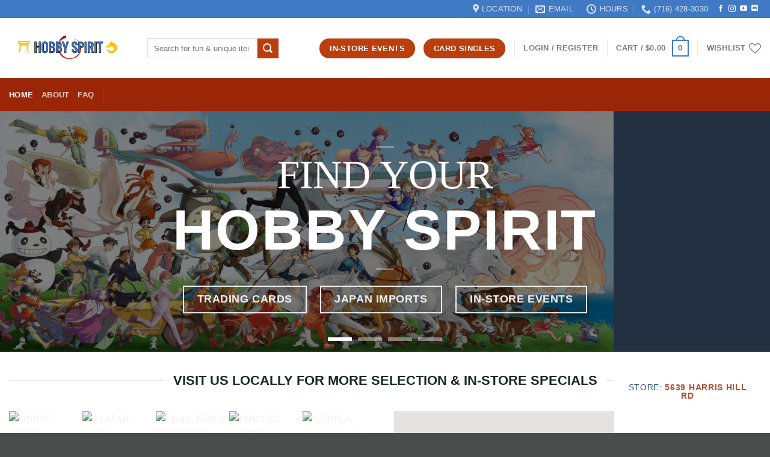

--- FILE ---
content_type: text/html; charset=UTF-8
request_url: https://hobbyspirit.com/?add_to_wishlist=10106&_wpnonce=760cd6a5ef
body_size: 50386
content:
<!DOCTYPE html><html lang="en-US" class="loading-site no-js"><head><meta charset="UTF-8" /><link rel="profile" href="http://gmpg.org/xfn/11" /><link rel="pingback" href="https://hobbyspirit.com/hs/xmlrpc.php" /> <script>document.documentElement.className = document.documentElement.className + ' yes-js js_active js'</script> <script>(function(html){html.className = html.className.replace(/\bno-js\b/,'js')})(document.documentElement);</script> <meta name='robots' content='noindex, follow' /><meta name="viewport" content="width=device-width, initial-scale=1" /><script>window._wca = window._wca || [];</script> <link media="all" href="https://hobbyspirit.com/hs/wp-content/cache/autoptimize/css/autoptimize_5f391f5b38b5789cb63ffc681db08a6b.css" rel="stylesheet"><title>Home - Hobby Spirit</title><meta name="description" content="hobbyspirit.com, Hobby Spirit, Japanese Imports, Anime Items, Toys, Hobbies, Collectibles – A Fun &amp; Unique Emporium is a small family ecommerce business that aims to find great items that we can pass on to you. All are hand picked from what we love for you or your gifting pleasure. We hope to serve you soon!" /><link rel="canonical" href="https://hobbyspirit.com/" /><meta property="og:locale" content="en_US" /><meta property="og:type" content="website" /><meta property="og:title" content="Home - Hobby Spirit" /><meta property="og:description" content="hobbyspirit.com, Hobby Spirit, Japanese Imports, Anime Items, Toys, Hobbies, Collectibles – A Fun &amp; Unique Emporium is a small family ecommerce business that aims to find great items that we can pass on to you. All are hand picked from what we love for you or your gifting pleasure. We hope to serve you soon!" /><meta property="og:url" content="https://hobbyspirit.com/" /><meta property="og:site_name" content="Hobby Spirit" /><meta property="article:publisher" content="https://www.facebook.com/HobbySpirit1/" /><meta property="article:modified_time" content="2025-10-21T19:39:30+00:00" /><meta property="og:image" content="https://hobbyspirit.com/hs/wp-content/uploads/2020/01/positivessl_trust_seal_lg_222x54.png" /><meta name="twitter:card" content="summary_large_image" /><meta name="twitter:site" content="@Hobby_Spirit" /> <script type="application/ld+json" class="yoast-schema-graph">{"@context":"https://schema.org","@graph":[{"@type":"WebPage","@id":"https://hobbyspirit.com/","url":"https://hobbyspirit.com/","name":"Home - Hobby Spirit","isPartOf":{"@id":"https://hobbyspirit.com/#website"},"about":{"@id":"https://hobbyspirit.com/#organization"},"primaryImageOfPage":{"@id":"https://hobbyspirit.com/#primaryimage"},"image":{"@id":"https://hobbyspirit.com/#primaryimage"},"thumbnailUrl":"https://hobbyspirit.com/hs/wp-content/uploads/2020/01/positivessl_trust_seal_lg_222x54.png","datePublished":"2018-01-01T20:13:19+00:00","dateModified":"2025-10-21T19:39:30+00:00","description":"hobbyspirit.com, Hobby Spirit, Japanese Imports, Anime Items, Toys, Hobbies, Collectibles – A Fun & Unique Emporium is a small family ecommerce business that aims to find great items that we can pass on to you. All are hand picked from what we love for you or your gifting pleasure. We hope to serve you soon!","breadcrumb":{"@id":"https://hobbyspirit.com/#breadcrumb"},"inLanguage":"en-US","potentialAction":[{"@type":"ReadAction","target":["https://hobbyspirit.com/"]}]},{"@type":"ImageObject","inLanguage":"en-US","@id":"https://hobbyspirit.com/#primaryimage","url":"https://hobbyspirit.com/hs/wp-content/uploads/2020/01/positivessl_trust_seal_lg_222x54.png","contentUrl":"https://hobbyspirit.com/hs/wp-content/uploads/2020/01/positivessl_trust_seal_lg_222x54.png","width":222,"height":54},{"@type":"BreadcrumbList","@id":"https://hobbyspirit.com/#breadcrumb","itemListElement":[{"@type":"ListItem","position":1,"name":"Home"}]},{"@type":"WebSite","@id":"https://hobbyspirit.com/#website","url":"https://hobbyspirit.com/","name":"Hobby Spirit","description":"A Fun &amp; Unique Emporium","publisher":{"@id":"https://hobbyspirit.com/#organization"},"potentialAction":[{"@type":"SearchAction","target":{"@type":"EntryPoint","urlTemplate":"https://hobbyspirit.com/?s={search_term_string}"},"query-input":{"@type":"PropertyValueSpecification","valueRequired":true,"valueName":"search_term_string"}}],"inLanguage":"en-US"},{"@type":"Organization","@id":"https://hobbyspirit.com/#organization","name":"Hobby Spirit","url":"https://hobbyspirit.com/","logo":{"@type":"ImageObject","inLanguage":"en-US","@id":"https://hobbyspirit.com/#/schema/logo/image/","url":"https://hobbyspirit.com/hs/wp-content/uploads/2018/01/1_Primary1_logo_on_transparent_321x66.png","contentUrl":"https://hobbyspirit.com/hs/wp-content/uploads/2018/01/1_Primary1_logo_on_transparent_321x66.png","width":306,"height":66,"caption":"Hobby Spirit"},"image":{"@id":"https://hobbyspirit.com/#/schema/logo/image/"},"sameAs":["https://www.facebook.com/HobbySpirit1/","https://x.com/Hobby_Spirit","https://www.instagram.com/hobby_spirit/"]}]}</script> <meta name="google-site-verification" content="ZnAGZ-5Z94RTrOk-gG5rqMoirfEyjyhltRx6WzQ2CcI" /><link rel='dns-prefetch' href='//stats.wp.com' /><link rel='dns-prefetch' href='//capi-automation.s3.us-east-2.amazonaws.com' /><link rel='dns-prefetch' href='//cdnjs.cloudflare.com' /><link rel='dns-prefetch' href='//cdn.jsdelivr.net' /><link href='https://fonts.gstatic.com' crossorigin='anonymous' rel='preconnect' /><link rel='prefetch' href='https://hobbyspirit.com/hs/wp-content/themes/flatsome/assets/js/flatsome.js?ver=e1ad26bd5672989785e1' /><link rel='prefetch' href='https://hobbyspirit.com/hs/wp-content/themes/flatsome/assets/js/chunk.slider.js?ver=3.19.8' /><link rel='prefetch' href='https://hobbyspirit.com/hs/wp-content/themes/flatsome/assets/js/chunk.popups.js?ver=3.19.8' /><link rel='prefetch' href='https://hobbyspirit.com/hs/wp-content/themes/flatsome/assets/js/chunk.tooltips.js?ver=3.19.8' /><link rel='prefetch' href='https://hobbyspirit.com/hs/wp-content/themes/flatsome/assets/js/woocommerce.js?ver=dd6035ce106022a74757' /><link rel="alternate" type="application/rss+xml" title="Hobby Spirit &raquo; Feed" href="https://hobbyspirit.com/feed/" /><link rel="alternate" type="application/rss+xml" title="Hobby Spirit &raquo; Comments Feed" href="https://hobbyspirit.com/comments/feed/" /><link rel="alternate" title="oEmbed (JSON)" type="application/json+oembed" href="https://hobbyspirit.com/wp-json/oembed/1.0/embed?url=https%3A%2F%2Fhobbyspirit.com%2F" /><link rel="alternate" title="oEmbed (XML)" type="text/xml+oembed" href="https://hobbyspirit.com/wp-json/oembed/1.0/embed?url=https%3A%2F%2Fhobbyspirit.com%2F&#038;format=xml" /> <script type="text/javascript">let mp_ajax_url = "https://hobbyspirit.com/hs/wp-admin/admin-ajax.php";
                    var ajaxurl = "https://hobbyspirit.com/hs/wp-admin/admin-ajax.php";
                    let mpwem_ajax_url = "https://hobbyspirit.com/hs/wp-admin/admin-ajax.php";
                    let mpwem_currency_symbol = "&#36;";
                    let mpwem_currency_position = "left";
                    let mpwem_currency_decimal = ".";
                    let mpwem_currency_thousands_separator = ",";
                    let mpwem_num_of_decimal = "2";
                    let mpwem_empty_image_url = "https://hobbyspirit.com/hs/wp-content/plugins/mage-eventpress/assets/helper/images/no_image.png";
                    let mpwem_date_format = "D d M , yy";
                    //let mp_nonce = wp_create_nonce('mep-ajax-nonce');</script> <link rel='stylesheet' id='mp_font_awesome-430-css' href='https://cdnjs.cloudflare.com/ajax/libs/font-awesome/4.3.0/css/font-awesome.css' type='text/css' media='all' /><link rel='stylesheet' id='mp_font_awesome-660-css' href='https://cdnjs.cloudflare.com/ajax/libs/font-awesome/6.6.0/css/all.min.css' type='text/css' media='all' /><link rel='stylesheet' id='mp_font_awesome-css' href='//cdn.jsdelivr.net/npm/@fortawesome/fontawesome-free@5.15.4/css/all.min.css' type='text/css' media='all' /> <script type="text/javascript" id="jquery-core-js-extra">var mep_ajax = {"url":"https://hobbyspirit.com/hs/wp-admin/admin-ajax.php","nonce":"a492c461a7"};
//# sourceURL=jquery-core-js-extra</script> <script type="text/javascript" src="https://hobbyspirit.com/hs/wp-includes/js/jquery/jquery.min.js" id="jquery-core-js"></script> <script type="text/javascript" src="https://hobbyspirit.com/hs/wp-includes/js/jquery/jquery-migrate.min.js" id="jquery-migrate-js"></script> <script type="text/javascript" src="https://hobbyspirit.com/hs/wp-content/plugins/woocommerce/assets/js/jquery-blockui/jquery.blockUI.min.js" id="wc-jquery-blockui-js" data-wp-strategy="defer"></script> <script type="text/javascript" id="wc-add-to-cart-js-extra">var wc_add_to_cart_params = {"ajax_url":"/hs/wp-admin/admin-ajax.php","wc_ajax_url":"/?wc-ajax=%%endpoint%%","i18n_view_cart":"View cart","cart_url":"https://hobbyspirit.com/home/shop/checkout/","is_cart":"","cart_redirect_after_add":"no"};
//# sourceURL=wc-add-to-cart-js-extra</script> <script type="text/javascript" src="https://hobbyspirit.com/hs/wp-content/plugins/woocommerce/assets/js/frontend/add-to-cart.min.js" id="wc-add-to-cart-js" defer="defer" data-wp-strategy="defer"></script> <script type="text/javascript" src="https://hobbyspirit.com/hs/wp-content/plugins/woocommerce/assets/js/js-cookie/js.cookie.min.js" id="wc-js-cookie-js" data-wp-strategy="defer"></script> <script type="text/javascript" id="WCPAY_ASSETS-js-extra">var wcpayAssets = {"url":"https://hobbyspirit.com/hs/wp-content/plugins/woocommerce-payments/dist/"};
//# sourceURL=WCPAY_ASSETS-js-extra</script> <script type="text/javascript" src="https://stats.wp.com/s-202604.js" id="woocommerce-analytics-js" defer="defer" data-wp-strategy="defer"></script> <script type="text/javascript" src="https://hobbyspirit.com/hs/wp-content/plugins/woocommerce/assets/js/selectWoo/selectWoo.full.min.js" id="selectWoo-js" defer="defer" data-wp-strategy="defer"></script> <script type="text/javascript" src="https://hobbyspirit.com/hs/wp-content/plugins/woocommerce/assets/js/select2/select2.full.min.js" id="wc-select2-js" defer="defer" data-wp-strategy="defer"></script> <script type="text/javascript" src="https://hobbyspirit.com/hs/wp-content/plugins/mage-eventpress/assets/helper/slick/slick.min.js" id="mpwem_slick-js"></script> <link rel="https://api.w.org/" href="https://hobbyspirit.com/wp-json/" /><link rel="alternate" title="JSON" type="application/json" href="https://hobbyspirit.com/wp-json/wp/v2/pages/163" /><link rel="EditURI" type="application/rsd+xml" title="RSD" href="https://hobbyspirit.com/hs/xmlrpc.php?rsd" /><link rel='shortlink' href='https://hobbyspirit.com/' /><meta name="google-site-verification" content="LqM936aX2B4ExQPej7ajgebVWi-P74dp1DF0fQa0uh0" /><meta name="facebook-domain-verification" content="1eosqspqqcupri8bbhoo2vx1s6cz62" /> <noscript><style>.woocommerce-product-gallery{opacity:1 !important}</style></noscript> <script  type="text/javascript">!function(f,b,e,v,n,t,s){if(f.fbq)return;n=f.fbq=function(){n.callMethod?
					n.callMethod.apply(n,arguments):n.queue.push(arguments)};if(!f._fbq)f._fbq=n;
					n.push=n;n.loaded=!0;n.version='2.0';n.queue=[];t=b.createElement(e);t.async=!0;
					t.src=v;s=b.getElementsByTagName(e)[0];s.parentNode.insertBefore(t,s)}(window,
					document,'script','https://connect.facebook.net/en_US/fbevents.js');</script>  <script  type="text/javascript">fbq('init', '1677504192394453', {}, {
    "agent": "woocommerce_6-10.4.3-3.5.15"
});

				document.addEventListener( 'DOMContentLoaded', function() {
					// Insert placeholder for events injected when a product is added to the cart through AJAX.
					document.body.insertAdjacentHTML( 'beforeend', '<div class=\"wc-facebook-pixel-event-placeholder\"></div>' );
				}, false );</script>  <noscript><style>.lazyload[data-src]{display:none !important}</style></noscript><link rel="icon" href="https://hobbyspirit.com/hs/wp-content/uploads/2021/10/cropped-SITE-ICON-2-32x32.png" sizes="32x32" /><link rel="icon" href="https://hobbyspirit.com/hs/wp-content/uploads/2021/10/cropped-SITE-ICON-2-192x192.png" sizes="192x192" /><link rel="apple-touch-icon" href="https://hobbyspirit.com/hs/wp-content/uploads/2021/10/cropped-SITE-ICON-2-180x180.png" /><meta name="msapplication-TileImage" content="https://hobbyspirit.com/hs/wp-content/uploads/2021/10/cropped-SITE-ICON-2-270x270.png" /></head><body class="home wp-singular page-template page-template-page-blank page-template-page-blank-php page page-id-163 page-parent wp-theme-flatsome theme-flatsome woocommerce-no-js full-width lightbox nav-dropdown-has-arrow nav-dropdown-has-shadow nav-dropdown-has-border"> <a class="skip-link screen-reader-text" href="#main">Skip to content</a><div id="wrapper"><header id="header" class="header has-sticky sticky-jump"><div class="header-wrapper"><div id="top-bar" class="header-top hide-for-sticky nav-dark hide-for-medium"><div class="flex-row container"><div class="flex-col hide-for-medium flex-left"><ul class="nav nav-left medium-nav-center nav-small  nav-divided"></ul></div><div class="flex-col hide-for-medium flex-center"><ul class="nav nav-center nav-small  nav-divided"></ul></div><div class="flex-col hide-for-medium flex-right"><ul class="nav top-bar-nav nav-right nav-small  nav-divided"><li class="header-divider"></li><li class="header-contact-wrapper"><ul id="header-contact" class="nav nav-divided nav-uppercase header-contact"><li class=""> <a target="_blank" rel="noopener" href="https://maps.google.com/?q=5639 Harris Hill Rd, Williamsville NY 14221" title="5639 Harris Hill Rd, Williamsville NY 14221" class="tooltip"> <i class="icon-map-pin-fill" style="font-size:16px;" ></i> <span> Location </span> </a></li><li class=""> <a href="mailto:hobbyspirit1@gmail.com" class="tooltip" title="hobbyspirit1@gmail.com"> <i class="icon-envelop" style="font-size:16px;" ></i> <span> EMAIL </span> </a></li><li class=""> <a href="#" onclick="event.preventDefault()" class="tooltip" title="HOURS | Monday Closed
Tuesday 12:00 PM–6:00 PM
Wednesday 12:00 PM–8:00 PM
Thursday 12:00 PM–8:00 PM
Friday 12:00 AM–8:00 PM
Saturday 12:00 AM–8:00 PM
Sunday 12:00 PM–6:00 PM "> <i class="icon-clock" style="font-size:16px;" ></i> <span>HOURS</span> </a></li><li class=""> <a href="tel:(716) 428-3030" class="tooltip" title="(716) 428-3030"> <i class="icon-phone" style="font-size:16px;" ></i> <span>(716) 428-3030</span> </a></li></ul></li><li class="html header-social-icons ml-0"><div class="social-icons follow-icons" ><a href="https://www.facebook.com/HobbySpirit1/" target="_blank" data-label="Facebook" class="icon plain facebook tooltip" title="Follow on Facebook" aria-label="Follow on Facebook" rel="noopener nofollow" ><i class="icon-facebook" ></i></a><a href="https://www.instagram.com/hobby_spirit/" target="_blank" data-label="Instagram" class="icon plain instagram tooltip" title="Follow on Instagram" aria-label="Follow on Instagram" rel="noopener nofollow" ><i class="icon-instagram" ></i></a><a href="https://www.youtube.com/@hobbyspirit" data-label="YouTube" target="_blank" class="icon plain youtube tooltip" title="Follow on YouTube" aria-label="Follow on YouTube" rel="noopener nofollow" ><i class="icon-youtube" ></i></a><a href="https://discord.gg/xzEXeNsQnF" data-label="Discord" target="_blank" class="icon plain discord tooltip" title="Follow on Discord" aria-label="Follow on Discord" rel="noopener nofollow" ><i class="icon-discord" ></i></a></div></li></ul></div></div></div><div id="masthead" class="header-main "><div class="header-inner flex-row container logo-left medium-logo-center" role="navigation"><div id="logo" class="flex-col logo"> <a href="https://hobbyspirit.com/" title="Hobby Spirit - A Fun &amp; Unique Emporium" rel="home"> <img width="1020" height="255" src="[data-uri]" class="header_logo header-logo lazyload" alt="Hobby Spirit" data-src="https://hobbyspirit.com/hs/wp-content/uploads/2022/08/LOGO-copy-1-1-1400x350.png" decoding="async" data-eio-rwidth="1400" data-eio-rheight="350" /><noscript><img width="1020" height="255" src="https://hobbyspirit.com/hs/wp-content/uploads/2022/08/LOGO-copy-1-1-1400x350.png" class="header_logo header-logo" alt="Hobby Spirit" data-eio="l" /></noscript><img  width="1020" height="255" src="[data-uri]" class="header-logo-dark lazyload" alt="Hobby Spirit" data-src="https://hobbyspirit.com/hs/wp-content/uploads/2022/08/LOGO-copy-1-1-1400x350.png" decoding="async" data-eio-rwidth="1400" data-eio-rheight="350" /><noscript><img  width="1020" height="255" src="https://hobbyspirit.com/hs/wp-content/uploads/2022/08/LOGO-copy-1-1-1400x350.png" class="header-logo-dark" alt="Hobby Spirit" data-eio="l" /></noscript></a></div><div class="flex-col show-for-medium flex-left"><ul class="mobile-nav nav nav-left "><li class="nav-icon has-icon"> <a href="#" data-open="#main-menu" data-pos="left" data-bg="main-menu-overlay" data-color="" class="is-small" aria-label="Menu" aria-controls="main-menu" aria-expanded="false"> <i class="icon-menu" ></i> </a></li><li class="header-divider"></li></ul></div><div class="flex-col hide-for-medium flex-left
 flex-grow"><ul class="header-nav header-nav-main nav nav-left  nav-uppercase" ><li class="header-search-form search-form html relative has-icon"><div class="header-search-form-wrapper"><div class="searchform-wrapper ux-search-box relative is-normal"><form role="search" method="get" class="searchform" action="https://hobbyspirit.com/"><div class="flex-row relative"><div class="flex-col flex-grow"> <label class="screen-reader-text" for="woocommerce-product-search-field-0">Search for:</label> <input type="search" id="woocommerce-product-search-field-0" class="search-field mb-0" placeholder="Search for fun &amp; unique items here..." value="" name="s" /> <input type="hidden" name="post_type" value="product" /></div><div class="flex-col"> <button type="submit" value="Search" class="ux-search-submit submit-button secondary button  icon mb-0" aria-label="Submit"> <i class="icon-search" ></i> </button></div></div><div class="live-search-results text-left z-top"></div></form></div></div></li></ul></div><div class="flex-col hide-for-medium flex-right"><ul class="header-nav header-nav-main nav nav-right  nav-uppercase"><li class="html header-button-2"><div class="header-button"> <a href="https://hobbyspirit.com/events-grid-style/" target="_blank" class="button secondary" rel="noopener"  style="border-radius:99px;"> <span>In-Store Events</span> </a></div></li><li class="html header-button-1"><div class="header-button"> <a href="https://hobbyspirit.tcgplayerpro.com/" target="_blank" class="button secondary" rel="noopener"  style="border-radius:99px;"> <span>CARD SINGLES</span> </a></div></li><li class="header-divider"></li><li class="account-item has-icon" > <a href="https://hobbyspirit.com/home/shop/my-account/" class="nav-top-link nav-top-not-logged-in is-small is-small" title="Login" data-open="#login-form-popup" > <span> Login / Register </span> </a></li><li class="header-divider"></li><li class="cart-item has-icon has-dropdown"> <a href="https://hobbyspirit.com/home/shop/cart/" class="header-cart-link is-small" title="Cart" > <span class="header-cart-title"> Cart   / <span class="cart-price"><span class="woocommerce-Price-amount amount"><bdi><span class="woocommerce-Price-currencySymbol">&#36;</span>0.00</bdi></span></span> </span> <span class="cart-icon image-icon"> <strong>0</strong> </span> </a><ul class="nav-dropdown nav-dropdown-default"><li class="html widget_shopping_cart"><div class="widget_shopping_cart_content"><div class="ux-mini-cart-empty flex flex-row-col text-center pt pb"><div class="ux-mini-cart-empty-icon"> <svg xmlns="http://www.w3.org/2000/svg" viewBox="0 0 17 19" style="opacity:.1;height:80px;"> <path d="M8.5 0C6.7 0 5.3 1.2 5.3 2.7v2H2.1c-.3 0-.6.3-.7.7L0 18.2c0 .4.2.8.6.8h15.7c.4 0 .7-.3.7-.7v-.1L15.6 5.4c0-.3-.3-.6-.7-.6h-3.2v-2c0-1.6-1.4-2.8-3.2-2.8zM6.7 2.7c0-.8.8-1.4 1.8-1.4s1.8.6 1.8 1.4v2H6.7v-2zm7.5 3.4 1.3 11.5h-14L2.8 6.1h2.5v1.4c0 .4.3.7.7.7.4 0 .7-.3.7-.7V6.1h3.5v1.4c0 .4.3.7.7.7s.7-.3.7-.7V6.1h2.6z" fill-rule="evenodd" clip-rule="evenodd" fill="currentColor"></path> </svg></div><p class="woocommerce-mini-cart__empty-message empty">No products in the cart.</p><p class="return-to-shop"> <a class="button primary wc-backward" href="https://hobbyspirit.com/home/shop/"> Return to shop </a></p></div></div></li></ul></li><li class="header-divider"></li><li class="header-wishlist-icon"> <a href="https://hobbyspirit.com/home/shop/wishlist/" class="wishlist-link" title="Wishlist" > <span class="hide-for-medium header-wishlist-title"> Wishlist </span> <i class="wishlist-icon icon-heart-o" ></i> </a></li></ul></div><div class="flex-col show-for-medium flex-right"><ul class="mobile-nav nav nav-right "><li class="cart-item has-icon"> <a href="https://hobbyspirit.com/home/shop/cart/" class="header-cart-link is-small off-canvas-toggle nav-top-link" title="Cart" data-open="#cart-popup" data-class="off-canvas-cart" data-pos="right" > <span class="cart-icon image-icon"> <strong>0</strong> </span> </a><div id="cart-popup" class="mfp-hide"><div class="cart-popup-inner inner-padding cart-popup-inner--sticky"><div class="cart-popup-title text-center"> <span class="heading-font uppercase">Cart</span><div class="is-divider"></div></div><div class="widget_shopping_cart"><div class="widget_shopping_cart_content"><div class="ux-mini-cart-empty flex flex-row-col text-center pt pb"><div class="ux-mini-cart-empty-icon"> <svg xmlns="http://www.w3.org/2000/svg" viewBox="0 0 17 19" style="opacity:.1;height:80px;"> <path d="M8.5 0C6.7 0 5.3 1.2 5.3 2.7v2H2.1c-.3 0-.6.3-.7.7L0 18.2c0 .4.2.8.6.8h15.7c.4 0 .7-.3.7-.7v-.1L15.6 5.4c0-.3-.3-.6-.7-.6h-3.2v-2c0-1.6-1.4-2.8-3.2-2.8zM6.7 2.7c0-.8.8-1.4 1.8-1.4s1.8.6 1.8 1.4v2H6.7v-2zm7.5 3.4 1.3 11.5h-14L2.8 6.1h2.5v1.4c0 .4.3.7.7.7.4 0 .7-.3.7-.7V6.1h3.5v1.4c0 .4.3.7.7.7s.7-.3.7-.7V6.1h2.6z" fill-rule="evenodd" clip-rule="evenodd" fill="currentColor"></path> </svg></div><p class="woocommerce-mini-cart__empty-message empty">No products in the cart.</p><p class="return-to-shop"> <a class="button primary wc-backward" href="https://hobbyspirit.com/home/shop/"> Return to shop </a></p></div></div></div><div class="payment-icons inline-block"><div class="payment-icon"><svg version="1.1" xmlns="http://www.w3.org/2000/svg" xmlns:xlink="http://www.w3.org/1999/xlink"  viewBox="0 0 64 32"> <path d="M35.255 12.078h-2.396c-0.229 0-0.444 0.114-0.572 0.303l-3.306 4.868-1.4-4.678c-0.088-0.292-0.358-0.493-0.663-0.493h-2.355c-0.284 0-0.485 0.28-0.393 0.548l2.638 7.745-2.481 3.501c-0.195 0.275 0.002 0.655 0.339 0.655h2.394c0.227 0 0.439-0.111 0.569-0.297l7.968-11.501c0.191-0.275-0.006-0.652-0.341-0.652zM19.237 16.718c-0.23 1.362-1.311 2.276-2.691 2.276-0.691 0-1.245-0.223-1.601-0.644-0.353-0.417-0.485-1.012-0.374-1.674 0.214-1.35 1.313-2.294 2.671-2.294 0.677 0 1.227 0.225 1.589 0.65 0.365 0.428 0.509 1.027 0.404 1.686zM22.559 12.078h-2.384c-0.204 0-0.378 0.148-0.41 0.351l-0.104 0.666-0.166-0.241c-0.517-0.749-1.667-1-2.817-1-2.634 0-4.883 1.996-5.321 4.796-0.228 1.396 0.095 2.731 0.888 3.662 0.727 0.856 1.765 1.212 3.002 1.212 2.123 0 3.3-1.363 3.3-1.363l-0.106 0.662c-0.040 0.252 0.155 0.479 0.41 0.479h2.147c0.341 0 0.63-0.247 0.684-0.584l1.289-8.161c0.040-0.251-0.155-0.479-0.41-0.479zM8.254 12.135c-0.272 1.787-1.636 1.787-2.957 1.787h-0.751l0.527-3.336c0.031-0.202 0.205-0.35 0.41-0.35h0.345c0.899 0 1.747 0 2.185 0.511 0.262 0.307 0.341 0.761 0.242 1.388zM7.68 7.473h-4.979c-0.341 0-0.63 0.248-0.684 0.584l-2.013 12.765c-0.040 0.252 0.155 0.479 0.41 0.479h2.378c0.34 0 0.63-0.248 0.683-0.584l0.543-3.444c0.053-0.337 0.343-0.584 0.683-0.584h1.575c3.279 0 5.172-1.587 5.666-4.732 0.223-1.375 0.009-2.456-0.635-3.212-0.707-0.832-1.962-1.272-3.628-1.272zM60.876 7.823l-2.043 12.998c-0.040 0.252 0.155 0.479 0.41 0.479h2.055c0.34 0 0.63-0.248 0.683-0.584l2.015-12.765c0.040-0.252-0.155-0.479-0.41-0.479h-2.299c-0.205 0.001-0.379 0.148-0.41 0.351zM54.744 16.718c-0.23 1.362-1.311 2.276-2.691 2.276-0.691 0-1.245-0.223-1.601-0.644-0.353-0.417-0.485-1.012-0.374-1.674 0.214-1.35 1.313-2.294 2.671-2.294 0.677 0 1.227 0.225 1.589 0.65 0.365 0.428 0.509 1.027 0.404 1.686zM58.066 12.078h-2.384c-0.204 0-0.378 0.148-0.41 0.351l-0.104 0.666-0.167-0.241c-0.516-0.749-1.667-1-2.816-1-2.634 0-4.883 1.996-5.321 4.796-0.228 1.396 0.095 2.731 0.888 3.662 0.727 0.856 1.765 1.212 3.002 1.212 2.123 0 3.3-1.363 3.3-1.363l-0.106 0.662c-0.040 0.252 0.155 0.479 0.41 0.479h2.147c0.341 0 0.63-0.247 0.684-0.584l1.289-8.161c0.040-0.252-0.156-0.479-0.41-0.479zM43.761 12.135c-0.272 1.787-1.636 1.787-2.957 1.787h-0.751l0.527-3.336c0.031-0.202 0.205-0.35 0.41-0.35h0.345c0.899 0 1.747 0 2.185 0.511 0.261 0.307 0.34 0.761 0.241 1.388zM43.187 7.473h-4.979c-0.341 0-0.63 0.248-0.684 0.584l-2.013 12.765c-0.040 0.252 0.156 0.479 0.41 0.479h2.554c0.238 0 0.441-0.173 0.478-0.408l0.572-3.619c0.053-0.337 0.343-0.584 0.683-0.584h1.575c3.279 0 5.172-1.587 5.666-4.732 0.223-1.375 0.009-2.456-0.635-3.212-0.707-0.832-1.962-1.272-3.627-1.272z"></path> </svg></div><div class="payment-icon"><svg viewBox="0 0 64 32" xmlns="http://www.w3.org/2000/svg"> <path d="M18.4306 31.9299V29.8062C18.4306 28.9938 17.9382 28.4618 17.0929 28.4618C16.6703 28.4618 16.2107 28.6021 15.8948 29.0639C15.6486 28.6763 15.2957 28.4618 14.7663 28.4618C14.4135 28.4618 14.0606 28.5691 13.7816 28.9567V28.532H13.043V31.9299H13.7816V30.0536C13.7816 29.4515 14.0975 29.167 14.5899 29.167C15.0823 29.167 15.3285 29.4845 15.3285 30.0536V31.9299H16.0671V30.0536C16.0671 29.4515 16.42 29.167 16.8754 29.167C17.3678 29.167 17.614 29.4845 17.614 30.0536V31.9299H18.4306ZM29.3863 28.532H28.1882V27.5051H27.4496V28.532H26.7808V29.2041H27.4496V30.7629C27.4496 31.5423 27.7655 32 28.6108 32C28.9268 32 29.2797 31.8928 29.5259 31.7526L29.3125 31.1134C29.0991 31.2536 28.8529 31.2907 28.6765 31.2907C28.3236 31.2907 28.1841 31.0763 28.1841 30.7258V29.2041H29.3822V28.532H29.3863ZM35.6562 28.4577C35.2335 28.4577 34.9504 28.6722 34.774 28.9526V28.5278H34.0354V31.9258H34.774V30.0124C34.774 29.4474 35.0202 29.1258 35.4797 29.1258C35.6192 29.1258 35.7957 29.1629 35.9393 29.1959L36.1527 28.4866C36.0049 28.4577 35.7957 28.4577 35.6562 28.4577ZM26.1817 28.8124C25.8288 28.5649 25.3364 28.4577 24.8071 28.4577C23.9618 28.4577 23.3997 28.8825 23.3997 29.5546C23.3997 30.1196 23.8223 30.4412 24.5609 30.5443L24.9138 30.5814C25.2995 30.6515 25.5128 30.7588 25.5128 30.9361C25.5128 31.1835 25.2297 31.3608 24.7373 31.3608C24.2449 31.3608 23.8551 31.1835 23.6089 31.0062L23.256 31.5711C23.6417 31.8557 24.1711 31.9959 24.7004 31.9959C25.6852 31.9959 26.2514 31.534 26.2514 30.899C26.2514 30.2969 25.7919 29.9794 25.0902 29.8722L24.7373 29.835C24.4214 29.7979 24.1752 29.7278 24.1752 29.5175C24.1752 29.2701 24.4214 29.1299 24.8112 29.1299C25.2338 29.1299 25.6565 29.3072 25.8698 29.4144L26.1817 28.8124ZM45.8323 28.4577C45.4097 28.4577 45.1265 28.6722 44.9501 28.9526V28.5278H44.2115V31.9258H44.9501V30.0124C44.9501 29.4474 45.1963 29.1258 45.6559 29.1258C45.7954 29.1258 45.9718 29.1629 46.1154 29.1959L46.3288 28.4948C46.1852 28.4577 45.9759 28.4577 45.8323 28.4577ZM36.3948 30.2309C36.3948 31.2577 37.1005 32 38.192 32C38.6844 32 39.0373 31.8928 39.3901 31.6124L39.0373 31.0103C38.7541 31.2247 38.4751 31.3278 38.1551 31.3278C37.556 31.3278 37.1333 30.9031 37.1333 30.2309C37.1333 29.5917 37.556 29.167 38.1551 29.134C38.471 29.134 38.7541 29.2412 39.0373 29.4515L39.3901 28.8495C39.0373 28.5649 38.6844 28.4618 38.192 28.4618C37.1005 28.4577 36.3948 29.2041 36.3948 30.2309ZM43.2267 30.2309V28.532H42.4881V28.9567C42.2419 28.6392 41.889 28.4618 41.4295 28.4618C40.4775 28.4618 39.7389 29.2041 39.7389 30.2309C39.7389 31.2577 40.4775 32 41.4295 32C41.9219 32 42.2748 31.8227 42.4881 31.5051V31.9299H43.2267V30.2309ZM40.5144 30.2309C40.5144 29.6289 40.9002 29.134 41.5362 29.134C42.1352 29.134 42.5579 29.5959 42.5579 30.2309C42.5579 30.833 42.1352 31.3278 41.5362 31.3278C40.9043 31.2907 40.5144 30.8289 40.5144 30.2309ZM31.676 28.4577C30.6912 28.4577 29.9854 29.167 29.9854 30.2268C29.9854 31.2907 30.6912 31.9959 31.7129 31.9959C32.2053 31.9959 32.6977 31.8557 33.0875 31.534L32.7346 31.0021C32.4515 31.2165 32.0986 31.3567 31.7498 31.3567C31.2903 31.3567 30.8348 31.1423 30.7281 30.5443H33.227C33.227 30.4371 33.227 30.367 33.227 30.2598C33.2598 29.167 32.6238 28.4577 31.676 28.4577ZM31.676 29.0969C32.1355 29.0969 32.4515 29.3814 32.5213 29.9093H30.7609C30.8307 29.4515 31.1467 29.0969 31.676 29.0969ZM50.0259 30.2309V27.1876H49.2873V28.9567C49.0411 28.6392 48.6882 28.4618 48.2286 28.4618C47.2767 28.4618 46.5381 29.2041 46.5381 30.2309C46.5381 31.2577 47.2767 32 48.2286 32C48.721 32 49.0739 31.8227 49.2873 31.5051V31.9299H50.0259V30.2309ZM47.3136 30.2309C47.3136 29.6289 47.6993 29.134 48.3353 29.134C48.9344 29.134 49.357 29.5959 49.357 30.2309C49.357 30.833 48.9344 31.3278 48.3353 31.3278C47.6993 31.2907 47.3136 30.8289 47.3136 30.2309ZM22.5872 30.2309V28.532H21.8486V28.9567C21.6024 28.6392 21.2495 28.4618 20.79 28.4618C19.838 28.4618 19.0994 29.2041 19.0994 30.2309C19.0994 31.2577 19.838 32 20.79 32C21.2824 32 21.6352 31.8227 21.8486 31.5051V31.9299H22.5872V30.2309ZM19.8421 30.2309C19.8421 29.6289 20.2278 29.134 20.8638 29.134C21.4629 29.134 21.8855 29.5959 21.8855 30.2309C21.8855 30.833 21.4629 31.3278 20.8638 31.3278C20.2278 31.2907 19.8421 30.8289 19.8421 30.2309Z"/> <path d="M26.6745 12.7423C26.6745 8.67216 28.5785 5.05979 31.5 2.72577C29.3499 1.0268 26.6376 0 23.6791 0C16.6707 0 11 5.69897 11 12.7423C11 19.7856 16.6707 25.4845 23.6791 25.4845C26.6376 25.4845 29.3499 24.4577 31.5 22.7588C28.5744 20.4577 26.6745 16.8124 26.6745 12.7423Z"/> <path d="M31.5 2.72577C34.4215 5.05979 36.3255 8.67216 36.3255 12.7423C36.3255 16.8124 34.4585 20.4206 31.5 22.7588L25.9355 22.7588V2.72577L31.5 2.72577Z" fill-opacity="0.6"/> <path d="M52 12.7423C52 19.7856 46.3293 25.4845 39.3209 25.4845C36.3624 25.4845 33.6501 24.4577 31.5 22.7588C34.4585 20.4206 36.3255 16.8124 36.3255 12.7423C36.3255 8.67216 34.4215 5.05979 31.5 2.72577C33.646 1.0268 36.3583 0 39.3168 0C46.3293 0 52 5.73608 52 12.7423Z" fill-opacity="0.4"/> </svg></div><div class="payment-icon"><svg version="1.1" xmlns="http://www.w3.org/2000/svg" xmlns:xlink="http://www.w3.org/1999/xlink"  viewBox="0 0 64 32"> <path d="M10.781 7.688c-0.251-1.283-1.219-1.688-2.344-1.688h-8.376l-0.061 0.405c5.749 1.469 10.469 4.595 12.595 10.501l-1.813-9.219zM13.125 19.688l-0.531-2.781c-1.096-2.907-3.752-5.594-6.752-6.813l4.219 15.939h5.469l8.157-20.032h-5.501l-5.062 13.688zM27.72 26.061l3.248-20.061h-5.187l-3.251 20.061h5.189zM41.875 5.656c-5.125 0-8.717 2.72-8.749 6.624-0.032 2.877 2.563 4.469 4.531 5.439 2.032 0.968 2.688 1.624 2.688 2.499 0 1.344-1.624 1.939-3.093 1.939-2.093 0-3.219-0.251-4.875-1.032l-0.688-0.344-0.719 4.499c1.219 0.563 3.437 1.064 5.781 1.064 5.437 0.032 8.97-2.688 9.032-6.843 0-2.282-1.405-4-4.376-5.439-1.811-0.904-2.904-1.563-2.904-2.499 0-0.843 0.936-1.72 2.968-1.72 1.688-0.029 2.936 0.314 3.875 0.752l0.469 0.248 0.717-4.344c-1.032-0.406-2.656-0.844-4.656-0.844zM55.813 6c-1.251 0-2.189 0.376-2.72 1.688l-7.688 18.374h5.437c0.877-2.467 1.096-3 1.096-3 0.592 0 5.875 0 6.624 0 0 0 0.157 0.688 0.624 3h4.813l-4.187-20.061h-4zM53.405 18.938c0 0 0.437-1.157 2.064-5.594-0.032 0.032 0.437-1.157 0.688-1.907l0.374 1.72c0.968 4.781 1.189 5.781 1.189 5.781-0.813 0-3.283 0-4.315 0z"></path> </svg></div><div class="payment-icon"><svg version="1.1" xmlns="http://www.w3.org/2000/svg" xmlns:xlink="http://www.w3.org/1999/xlink"  viewBox="0 0 64 32"> <path d="M2.909 32v-17.111h2.803l0.631-1.54h1.389l0.631 1.54h5.505v-1.162l0.48 1.162h2.853l0.506-1.187v1.187h13.661v-2.5l0.253-0.026c0.227 0 0.252 0.177 0.252 0.354v2.172h7.046v-0.58c1.642 0.858 3.889 0.58 5.606 0.58l0.631-1.54h1.414l0.631 1.54h5.733v-1.464l0.858 1.464h4.596v-9.546h-4.544v1.111l-0.631-1.111h-4.672v1.111l-0.581-1.111h-6.288c-0.934 0-1.919 0.101-2.753 0.556v-0.556h-4.344v0.556c-0.505-0.454-1.187-0.556-1.843-0.556h-15.859l-1.085 2.449-1.086-2.449h-5v1.111l-0.556-1.111h-4.267l-1.97 4.52v-9.864h58.182v17.111h-3.030c-0.707 0-1.464 0.126-2.045 0.556v-0.556h-4.47c-0.631 0-1.49 0.1-1.97 0.556v-0.556h-7.98v0.556c-0.605-0.429-1.49-0.556-2.197-0.556h-5.278v0.556c-0.53-0.505-1.616-0.556-2.298-0.556h-5.909l-1.363 1.464-1.263-1.464h-8.813v9.546h8.66l1.389-1.49 1.313 1.49h5.328v-2.248h0.53c0.758 0 1.54-0.025 2.273-0.328v2.576h4.394v-2.5h0.202c0.252 0 0.303 0.026 0.303 0.303v2.197h13.358c0.733 0 1.642-0.152 2.222-0.606v0.606h4.243c0.808 0 1.667-0.076 2.399-0.429v5.773h-58.181zM20.561 13.525h-1.667v-5.354l-2.374 5.354h-1.439l-2.373-5.354v5.354h-3.334l-0.631-1.515h-3.41l-0.631 1.515h-1.768l2.929-6.843h2.424l2.778 6.49v-6.49h2.677l2.147 4.646 1.944-4.646h2.727v6.843zM8.162 10.596l-1.137-2.727-1.111 2.727h2.248zM29.727 23.020v2.298h-3.182l-2.020-2.273-2.096 2.273h-6.465v-6.843h6.565l2.020 2.248 2.071-2.248h5.227c1.541 0 2.753 0.531 2.753 2.248 0 2.752-3.005 2.298-4.874 2.298zM23.464 21.883l-1.768-1.995h-4.116v1.238h3.586v1.389h-3.586v1.364h4.015l1.868-1.995zM27.252 13.525h-5.48v-6.843h5.48v1.439h-3.839v1.238h3.738v1.389h-3.738v1.364h3.839v1.414zM28.086 24.687v-5.48l-2.5 2.702 2.5 2.778zM33.793 10.369c0.934 0.328 1.086 0.909 1.086 1.818v1.339h-1.642c-0.026-1.464 0.353-2.475-1.464-2.475h-1.768v2.475h-1.616v-6.844l3.864 0.026c1.313 0 2.701 0.202 2.701 1.818 0 0.783-0.429 1.54-1.162 1.843zM31.848 19.889h-2.121v1.743h2.096c0.581 0 1.035-0.278 1.035-0.909 0-0.606-0.454-0.833-1.010-0.833zM32.075 8.121h-2.070v1.516h2.045c0.556 0 1.086-0.126 1.086-0.783 0-0.632-0.556-0.733-1.061-0.733zM40.788 22.136c0.909 0.328 1.086 0.934 1.086 1.818v1.364h-1.642v-1.137c0-1.162-0.379-1.364-1.464-1.364h-1.743v2.5h-1.642v-6.843h3.889c1.288 0 2.677 0.228 2.677 1.844 0 0.757-0.404 1.515-1.162 1.818zM37.555 13.525h-1.667v-6.843h1.667v6.843zM39.096 19.889h-2.071v1.541h2.045c0.556 0 1.085-0.126 1.085-0.808 0-0.631-0.555-0.732-1.060-0.732zM56.924 13.525h-2.323l-3.081-5.126v5.126h-3.334l-0.657-1.515h-3.384l-0.631 1.515h-1.894c-2.248 0-3.258-1.162-3.258-3.359 0-2.298 1.035-3.485 3.359-3.485h1.591v1.491c-1.717-0.026-3.283-0.404-3.283 1.944 0 1.162 0.278 1.97 1.591 1.97h0.732l2.323-5.379h2.45l2.753 6.465v-6.465h2.5l2.879 4.747v-4.747h1.667v6.818zM48.313 25.318h-5.455v-6.843h5.455v1.414h-3.813v1.238h3.738v1.389h-3.738v1.364l3.813 0.025v1.414zM46.975 10.596l-1.111-2.727-1.137 2.727h2.248zM52.48 25.318h-3.182v-1.464h3.182c0.404 0 0.858-0.101 0.858-0.631 0-1.464-4.217 0.556-4.217-2.702 0-1.389 1.060-2.045 2.323-2.045h3.283v1.439h-3.005c-0.429 0-0.909 0.076-0.909 0.631 0 1.49 4.243-0.682 4.243 2.601 0.001 1.615-1.111 2.172-2.575 2.172zM61.091 24.434c-0.48 0.707-1.414 0.884-2.222 0.884h-3.157v-1.464h3.157c0.404 0 0.833-0.126 0.833-0.631 0-1.439-4.217 0.556-4.217-2.702 0-1.389 1.086-2.045 2.349-2.045h3.258v1.439h-2.98c-0.454 0-0.909 0.076-0.909 0.631 0 1.212 2.854-0.025 3.889 1.338v2.55z"></path> </svg></div><div class="payment-icon"><svg version="1.1" xmlns="http://www.w3.org/2000/svg" xmlns:xlink="http://www.w3.org/1999/xlink"  viewBox="0 0 64 32"> <path d="M7.040-0v32h49.92v-32h-49.92zM24.873 31.040h-16.873v-30.080h48v18.331c-4.188 2.492-14.819 8.089-31.127 11.749zM11.096 9.732h-2.136v7.49h2.136c1.124 0 1.957-0.247 2.677-0.855 0.855-0.72 1.349-1.777 1.349-2.879 0-2.204-1.642-3.756-4.026-3.756zM12.806 15.378c-0.45 0.404-1.057 0.585-2.002 0.585h-0.382v-4.948h0.382c0.945 0 1.53 0.157 2.002 0.607 0.518 0.45 0.81 1.147 0.81 1.867s-0.292 1.416-0.81 1.889zM15.798 9.732h1.462v7.49h-1.462v-7.49zM20.836 12.611c-0.877-0.315-1.124-0.54-1.124-0.945 0-0.472 0.45-0.833 1.080-0.833 0.45 0 0.81 0.18 1.192 0.607l0.765-0.989c-0.63-0.563-1.395-0.832-2.204-0.832-1.327 0-2.339 0.922-2.339 2.136 0 1.035 0.472 1.574 1.845 2.070 0.563 0.202 0.855 0.315 1.012 0.428 0.293 0.18 0.428 0.45 0.428 0.765 0 0.607-0.473 1.057-1.124 1.057-0.698 0-1.259-0.337-1.597-0.989l-0.945 0.9c0.675 0.989 1.484 1.439 2.587 1.439 1.53 0 2.587-1.012 2.587-2.474-0.001-1.192-0.496-1.732-2.161-2.34zM23.468 13.488c0 2.205 1.732 3.914 3.959 3.914 0.63 0 1.17-0.113 1.822-0.428v-1.732c-0.585 0.585-1.102 0.832-1.755 0.832-1.484 0-2.519-1.080-2.519-2.587 0-1.439 1.080-2.587 2.452-2.587 0.698 0 1.215 0.248 1.822 0.855v-1.732c-0.63-0.315-1.17-0.45-1.8-0.45-2.204 0-3.981 1.732-3.981 3.914zM37.818 13.533c0 2.248-1.823 4.071-4.071 4.071s-4.071-1.823-4.071-4.071c0-2.248 1.823-4.071 4.071-4.071s4.071 1.823 4.071 4.071zM40.855 14.77l-2.002-5.038h-1.597l3.194 7.693h0.788l3.238-7.693h-1.597zM45.129 17.222h4.139v-1.259h-2.677v-2.024h2.587v-1.26h-2.587v-1.665h2.677v-1.282h-4.139zM53.361 14.073c1.102-0.225 1.709-0.967 1.709-2.114 0-1.417-0.967-2.227-2.654-2.227h-2.182v7.49h1.462v-2.991h0.203l2.024 2.991h1.799l-2.362-3.149zM52.123 13.195h-0.428v-2.271h0.45c0.922 0 1.417 0.382 1.417 1.102 0.001 0.765-0.494 1.169-1.439 1.169z"></path> </svg></div><div class="payment-icon"><svg version="1.1" xmlns="http://www.w3.org/2000/svg" xmlns:xlink="http://www.w3.org/1999/xlink"  viewBox="0 0 64 32"> <path d="M16.398 13.428c0.034 3.535 3.201 4.71 3.236 4.726-0.027 0.083-0.506 1.676-1.668 3.322-1.005 1.423-2.048 2.84-3.692 2.87-1.615 0.029-2.134-0.927-3.98-0.927s-2.422 0.898-3.951 0.956c-1.586 0.058-2.794-1.539-3.807-2.956-2.070-2.9-3.653-8.194-1.528-11.768 1.055-1.775 2.942-2.899 4.989-2.927 1.558-0.029 3.027 1.015 3.98 1.015s2.738-1.255 4.616-1.071c0.786 0.032 2.993 0.308 4.41 2.317-0.114 0.068-2.633 1.489-2.605 4.444zM13.363 4.749c0.842-0.987 1.409-2.362 1.254-3.729-1.213 0.047-2.682 0.783-3.552 1.77-0.78 0.874-1.464 2.273-1.279 3.613 1.353 0.101 2.735-0.666 3.577-1.654zM25.55 3.058c0.624-0.105 1.313-0.2 2.065-0.284s1.581-0.126 2.485-0.126c1.291 0 2.404 0.152 3.339 0.457s1.704 0.741 2.307 1.308c0.517 0.504 0.92 1.103 1.21 1.796s0.435 1.492 0.435 2.395c0 1.092-0.199 2.049-0.596 2.868s-0.941 1.507-1.629 2.064c-0.688 0.557-1.506 0.972-2.452 1.245s-1.979 0.41-3.098 0.41c-1.011 0-1.86-0.073-2.548-0.22v9.076h-1.517v-20.989zM27.068 13.648c0.366 0.104 0.774 0.178 1.226 0.22s0.935 0.063 1.451 0.063c1.936 0 3.436-0.441 4.501-1.323s1.597-2.174 1.597-3.876c0-0.819-0.14-1.534-0.42-2.143s-0.677-1.108-1.193-1.497c-0.516-0.388-1.129-0.683-1.839-0.882s-1.495-0.3-2.356-0.3c-0.688 0-1.28 0.027-1.774 0.079s-0.893 0.11-1.193 0.173l0.001 9.487zM49.452 20.454c0 0.61 0.010 1.219 0.032 1.828s0.086 1.197 0.194 1.765h-1.42l-0.225-2.143h-0.065c-0.194 0.294-0.441 0.588-0.742 0.882s-0.65 0.562-1.048 0.803c-0.398 0.242-0.85 0.436-1.355 0.583s-1.059 0.22-1.662 0.22c-0.753 0-1.414-0.121-1.985-0.362s-1.038-0.557-1.403-0.946c-0.366-0.389-0.64-0.836-0.822-1.339s-0.274-1.008-0.274-1.513c0-1.786 0.769-3.162 2.307-4.129s3.855-1.429 6.953-1.387v-0.41c0-0.399-0.038-0.856-0.113-1.371s-0.242-1.003-0.5-1.465c-0.258-0.462-0.645-0.851-1.161-1.166s-1.215-0.473-2.097-0.473c-0.666 0-1.328 0.1-1.983 0.299s-1.253 0.478-1.791 0.835l-0.484-1.103c0.688-0.462 1.399-0.793 2.13-0.992s1.495-0.3 2.29-0.3c1.076 0 1.952 0.178 2.63 0.536s1.21 0.819 1.597 1.387c0.387 0.567 0.651 1.202 0.791 1.906s0.21 1.402 0.21 2.096l-0.001 5.957zM47.936 15.948c-0.818-0.021-1.673 0.010-2.566 0.094s-1.715 0.268-2.468 0.552c-0.753 0.284-1.377 0.699-1.871 1.245s-0.742 1.271-0.742 2.175c0 1.072 0.312 1.859 0.935 2.364s1.323 0.757 2.097 0.757c0.624 0 1.182-0.084 1.677-0.252s0.925-0.394 1.291-0.677c0.366-0.283 0.672-0.603 0.919-0.961s0.436-0.725 0.565-1.103c0.108-0.421 0.161-0.726 0.161-0.915l0.001-3.277zM52.418 8.919l3.935 9.833c0.215 0.547 0.42 1.108 0.613 1.686s0.366 1.108 0.516 1.591h0.065c0.15-0.462 0.322-0.982 0.516-1.56s0.409-1.171 0.645-1.781l3.679-9.77h1.613l-4.484 11.094c-0.452 1.177-0.877 2.243-1.275 3.199s-0.801 1.817-1.21 2.585c-0.409 0.767-0.822 1.445-1.242 2.033s-0.887 1.103-1.404 1.544c-0.602 0.525-1.156 0.908-1.661 1.151s-0.844 0.394-1.016 0.457l-0.517-1.229c0.387-0.168 0.818-0.388 1.291-0.662s0.936-0.63 1.387-1.072c0.387-0.378 0.812-0.877 1.274-1.497s0.876-1.371 1.242-2.254c0.13-0.336 0.194-0.557 0.194-0.662 0-0.147-0.065-0.367-0.194-0.662l-5.582-14.025h1.614z"></path> </svg></div><div class="payment-icon"><svg xmlns="http://www.w3.org/2000/svg" viewBox="0 0 64 32"> <path d="M30.479 16.275v7.365h-2.337V5.452h6.197a5.603 5.603 0 014.012 1.574 5.062 5.062 0 011.676 3.839 5.037 5.037 0 01-1.676 3.86c-1.083 1.033-2.42 1.55-4.012 1.548h-3.86v.002zm0-8.584v6.35h3.918a3.089 3.089 0 002.312-.941 3.098 3.098 0 000-4.445 3.047 3.047 0 00-2.312-.965h-3.918v.001zM45.41 10.79c1.727 0 3.09.462 4.09 1.385s1.498 2.188 1.498 3.796v7.67h-2.235v-1.727h-.102c-.968 1.422-2.254 2.133-3.86 2.133-1.371 0-2.518-.406-3.441-1.219a3.895 3.895 0 01-1.384-3.047c0-1.288.486-2.312 1.46-3.073.973-.76 2.272-1.141 3.897-1.143 1.388 0 2.53.254 3.428.762v-.534a2.662 2.662 0 00-.965-2.068 3.31 3.31 0 00-2.255-.852c-1.305 0-2.338.55-3.098 1.651l-2.058-1.296c1.132-1.625 2.807-2.438 5.025-2.438zm-3.023 9.041a1.864 1.864 0 00.775 1.524 2.85 2.85 0 001.816.61 3.725 3.725 0 002.628-1.092c.774-.728 1.161-1.583 1.161-2.564-.729-.58-1.744-.87-3.048-.87-.949 0-1.74.228-2.374.686-.64.464-.957 1.029-.957 1.706zm21.439-8.634l-7.802 17.93h-2.411l2.895-6.274-5.13-11.656h2.54l3.707 8.94h.05l3.607-8.94h2.544zM11.003 8.137a5.673 5.673 0 014.009 1.567l2.982-2.982A10.04 10.04 0 0011.004 4a10.449 10.449 0 000 20.897c2.82 0 5.193-.926 6.925-2.522l-.002-.002h.002c1.972-1.818 3.108-4.507 3.108-7.687 0-.712-.06-1.422-.18-2.124h-9.854v4.024h5.644a4.834 4.834 0 01-2.087 3.175v.002c-.937.635-2.145.998-3.557.998-2.725 0-5.038-1.837-5.865-4.313a6.26 6.26 0 010-4c.827-2.475 3.14-4.312 5.865-4.312z"/> </svg></div></div></div></div></li></ul></div></div><div class="container"><div class="top-divider full-width"></div></div></div><div id="wide-nav" class="header-bottom wide-nav nav-dark"><div class="flex-row container"><div class="flex-col hide-for-medium flex-left"><ul class="nav header-nav header-bottom-nav nav-left  nav-uppercase"><li id="menu-item-2181" class="menu-item menu-item-type-post_type menu-item-object-page menu-item-home current-menu-item page_item page-item-163 current_page_item menu-item-2181 active menu-item-design-default"><a href="https://hobbyspirit.com/" aria-current="page" class="nav-top-link">Home</a></li><li id="menu-item-268" class="menu-item menu-item-type-post_type menu-item-object-page menu-item-268 menu-item-design-default"><a href="https://hobbyspirit.com/home/about/" class="nav-top-link">About</a></li><li id="menu-item-10840" class="menu-item menu-item-type-post_type menu-item-object-page menu-item-privacy-policy menu-item-10840 menu-item-design-default"><a href="https://hobbyspirit.com/home/faq/" class="nav-top-link">FAQ</a></li><li class="header-divider"></li></ul></div><div class="flex-col hide-for-medium flex-right flex-grow"><ul class="nav header-nav header-bottom-nav nav-right  nav-uppercase"></ul></div><div class="flex-col show-for-medium flex-grow"><ul class="nav header-bottom-nav nav-center mobile-nav  nav-uppercase"><li class="html header-button-2"><div class="header-button"> <a href="https://hobbyspirit.com/events-grid-style/" target="_blank" class="button secondary" rel="noopener"  style="border-radius:99px;"> <span>In-Store Events</span> </a></div></li><li class="html header-button-1"><div class="header-button"> <a href="https://hobbyspirit.tcgplayerpro.com/" target="_blank" class="button secondary" rel="noopener"  style="border-radius:99px;"> <span>CARD SINGLES</span> </a></div></li></ul></div></div></div><div class="header-bg-container fill"><div class="header-bg-image fill"></div><div class="header-bg-color fill"></div></div></div></header><main id="main" class=""><div id="content" role="main" class="content-area"><div class="slider-wrapper relative" id="slider-564474714" ><div class="slider slider-nav-dots-dashes-spaced slider-nav-circle slider-nav-normal slider-nav-light slider-style-normal"
 data-flickity-options='{
 "cellAlign": "center",
 "imagesLoaded": true,
 "lazyLoad": 1,
 "freeScroll": false,
 "wrapAround": true,
 "autoPlay": 5000,
 "pauseAutoPlayOnHover" : true,
 "prevNextButtons": true,
 "contain" : true,
 "adaptiveHeight" : true,
 "dragThreshold" : 10,
 "percentPosition": true,
 "pageDots": true,
 "rightToLeft": false,
 "draggable": false,
 "selectedAttraction": 0.1,
 "parallax" : 0,
 "friction": 0.6        }'
 ><div class="banner has-hover bg-none" id="banner-190616481"><div class="banner-inner fill"><div class="banner-bg fill" > <img fetchpriority="high" decoding="async" width="1020" height="408" src="https://hobbyspirit.com/hs/wp-content/uploads/2018/01/Banner2-Image-e1517851355282-1400x560.png" class="bg attachment-large size-large" alt="" /><div class="overlay"></div><div class="is-border"
 style="border-width:0px 0px 0px 0px;"></div></div><div class="banner-layers container"><div class="fill banner-link"></div><div id="text-box-445140569" class="text-box banner-layer x50 md-x50 lg-x50 y50 md-y50 lg-y50 res-text"><div data-animate="none"><div class="text-box-content text dark"><div class="text-inner text-center"><div class="is-divider divider clearfix" style="margin-top:3px;margin-bottom:3px;"></div><h1 class="alt-font" style="text-align: center;"><span style="font-size: 120%;">FIND YOUR</span></h1><h1 class="h-large uppercase" style="text-align: center;"><span style="font-size: 170%;"><strong>Hobby Spirit</strong></span></h1><div class="is-divider divider clearfix" ></div> <a href="https://hobbyspirit.tcgplayerpro.com/" target="_blank" class="button white is-outline is-large" rel="noopener"  > <span>Trading Cards</span> </a> <a href="https://hobbyspirit.com/product-category/anime-japan-import-items/" class="button white is-outline is-large"  > <span>Japan Imports</span> </a> <a href="https://hobbyspirit.com/events-grid-style/" target="_blank" class="button white is-outline is-large box-shadow-3" rel="noopener"  > <span>IN-STORE EVENTS</span> </a></div></div></div></div></div></div></div><div class="banner has-hover" id="banner-558729583"><div class="banner-inner fill"><div class="banner-bg fill" > <img decoding="async" width="1020" height="255" src="[data-uri]" class="bg attachment-large size-large lazyload" alt="" data-src="https://hobbyspirit.com/hs/wp-content/uploads/2022/09/pokemon-banner@2x-1400x350.jpg" data-eio-rwidth="2800" data-eio-rheight="700" /><noscript><img decoding="async" width="1020" height="255" src="https://hobbyspirit.com/hs/wp-content/uploads/2022/09/pokemon-banner@2x-1400x350.jpg" class="bg attachment-large size-large" alt="" data-eio="l" /></noscript><div class="overlay"></div></div><div class="banner-layers container"><div class="fill banner-link"></div><div id="text-box-1111585115" class="text-box banner-layer x50 md-x50 lg-x50 y50 md-y50 lg-y50 res-text"><div data-animate="none"><div class="text-box-content text dark"><div class="text-inner text-center"><div class="is-divider divider clearfix" style="margin-top:3px;margin-bottom:3px;"></div><h1 class="alt-font" style="text-align: center;"><span style="font-size: 100%;">VISIT &amp; SHOP IN STORE!</span></h1><h1 class="h-large uppercase" style="text-align: center;"><span style="font-size: 140%;">GAIN LOYALTY REWards</span></h1><hr /><h1 class="h-large uppercase" style="text-align: center;"><span style="font-size: 100%;"><em>browse A more EXTENSIVE SELECTION</em></span></h1> <a href="https://hobbyspirit.com/events-grid-style/" target="_blank" class="button white is-outline is-large" rel="noopener"  > <span>EVENTS CALENDAR</span> </a> <a href="https://hobbyspirit.tcgplayerpro.com/" target="_blank" class="button white is-outline is-large" rel="noopener"  > <span>Trading Cards</span> </a> <a href="https://hobbyspirit.com/product-category/anime-japan-import-items/" class="button white is-outline is-large"  > <span>Japan Imports</span> </a></div></div></div></div></div></div></div><div class="banner has-hover bg-none" id="banner-1766855423"><div class="banner-inner fill"><div class="banner-bg fill" > <img decoding="async" width="1020" height="255" src="[data-uri]" class="bg attachment-large size-large lazyload" alt="" data-src="https://hobbyspirit.com/hs/wp-content/uploads/2022/09/magic-banner@2x-1400x350.jpg" data-eio-rwidth="2800" data-eio-rheight="700" /><noscript><img decoding="async" width="1020" height="255" src="https://hobbyspirit.com/hs/wp-content/uploads/2022/09/magic-banner@2x-1400x350.jpg" class="bg attachment-large size-large" alt="" data-eio="l" /></noscript><div class="overlay"></div><div class="is-border"
 style="border-width:0px 0px 0px 0px;"></div></div><div class="banner-layers container"><div class="fill banner-link"></div><div id="text-box-1324118998" class="text-box banner-layer x50 md-x50 lg-x50 y50 md-y50 lg-y50 res-text"><div data-animate="none"><div class="text-box-content text dark"><div class="text-inner text-center"><div class="is-divider divider clearfix" style="margin-top:3px;margin-bottom:3px;"></div><h1 class="alt-font" style="text-align: center;"><span style="font-size: 100%;">IN-STORE EVENTS</span></h1><h1 class="h-large uppercase" style="text-align: center;"><span style="font-size: 140%;"><strong>come game with us. We welcome you! </strong></span></h1> <a href="https://hobbyspirit.com/events-grid-style/" target="_blank" class="button white is-outline is-larger" rel="noopener"  > <span>EVENTS CALENDAR</span> </a></div></div></div></div></div></div></div><div class="banner has-hover bg-none" id="banner-251851611"><div class="banner-inner fill"><div class="banner-bg fill" > <img decoding="async" width="1020" height="439" src="[data-uri]" class="bg attachment-large size-large lazyload" alt="" data-src="https://hobbyspirit.com/hs/wp-content/uploads/2018/01/Banner1-Image-2-e1531100942488.jpg" data-eio-rwidth="1200" data-eio-rheight="516" /><noscript><img decoding="async" width="1020" height="439" src="https://hobbyspirit.com/hs/wp-content/uploads/2018/01/Banner1-Image-2-e1531100942488.jpg" class="bg attachment-large size-large" alt="" data-eio="l" /></noscript><div class="overlay"></div></div><div class="banner-layers container"><div class="fill banner-link"></div><div id="text-box-185277564" class="text-box banner-layer x50 md-x50 lg-x50 y50 md-y50 lg-y50 res-text"><div data-animate="none"><div class="text-box-content text dark"><div class="text-inner text-center"><div class="is-divider divider clearfix" ></div><h1 class="alt-font" style="text-align: center;"><span style="font-size: 100%;">OUR COLLECTION</span></h1><h2 style="text-align: center;"><span style="font-size: 130%;"><strong>FUN FROM JAPAN, TRADING CARDS, GAMING, HOBBIES, &amp;MORE!</strong></span></h2> <a href="https://hobbyspirit.tcgplayerpro.com/" target="_blank" class="button white is-outline is-large" rel="noopener"  > <span>Browse CARDS</span> </a> <a href="https://hobbyspirit.com/shop/" class="button white is-outline is-large"  > <span>Browse OTHER</span> </a> <a href="https://hobbyspirit.com/events-grid-style/" target="_blank" class="button white is-outline is-large" rel="noopener"  > <span>IN-STORE EVENTS</span> </a><p></span></p></div></div></div></div></div></div></div></div><div class="loading-spin dark large centered"></div></div><div class="container section-title-container" ><h3 class="section-title section-title-center"><b></b><span class="section-title-main" style="font-size:110%;">Visit us locally for more selection &amp; in-store specials</span><b></b></h3></div><div class="row"  id="row-1305133136"><div id="col-2092721702" class="col medium-6 small-12 large-6"  ><div class="col-inner"  ><div class="row large-columns-5 medium-columns-3 small-columns-2 row-collapse row-full-width" ><div class="col"><div class="col-inner"><div class="img has-hover no-overflow"><div class="dark instagram-image-container image-overlay-remove instagram-image-type--image"> <a href="https://www.instagram.com/p/DT5xeLEEgNE/" target="_blank" rel="noopener" class="plain"> <img decoding="async" src="[data-uri]" alt="UNION ARENA EVANGELION &amp; SWORD ART VOL 2 is out!  #unionarenatcg #evangelion #swordartonline #hobbyspirit #hobbyspiritcom" data-src="https://scontent-yyz1-1.cdninstagram.com/v/t39.30808-6/622133081_1713423366674030_3314419093915130159_n.jpg?stp=dst-jpg_e35_tt6&_nc_cat=104&ccb=7-5&_nc_sid=18de74&efg=eyJlZmdfdGFnIjoiRkVFRC5iZXN0X2ltYWdlX3VybGdlbi5DMyJ9&_nc_ohc=aCWqJvyqMQQQ7kNvwErfELO&_nc_oc=Adl7kJSxddlp3tI9vzuSh7lHRxF8CrbUUK2XIhUhxPtVtF2y2QBtCTXIxLMUupYbndQ&_nc_zt=23&_nc_ht=scontent-yyz1-1.cdninstagram.com&edm=ANo9K5cEAAAA&_nc_gid=USorJPzcL4jRXUTT5BY_Cw&oh=00_AfoOADQ8GEbybi-kxoWhtpagTf-mqjyQQXQRdgEyusP0dA&oe=697B51D1" class="lazyload" /><noscript><img decoding="async" src="https://scontent-yyz1-1.cdninstagram.com/v/t39.30808-6/622133081_1713423366674030_3314419093915130159_n.jpg?stp=dst-jpg_e35_tt6&#038;_nc_cat=104&#038;ccb=7-5&#038;_nc_sid=18de74&#038;efg=eyJlZmdfdGFnIjoiRkVFRC5iZXN0X2ltYWdlX3VybGdlbi5DMyJ9&#038;_nc_ohc=aCWqJvyqMQQQ7kNvwErfELO&#038;_nc_oc=Adl7kJSxddlp3tI9vzuSh7lHRxF8CrbUUK2XIhUhxPtVtF2y2QBtCTXIxLMUupYbndQ&#038;_nc_zt=23&#038;_nc_ht=scontent-yyz1-1.cdninstagram.com&#038;edm=ANo9K5cEAAAA&#038;_nc_gid=USorJPzcL4jRXUTT5BY_Cw&#038;oh=00_AfoOADQ8GEbybi-kxoWhtpagTf-mqjyQQXQRdgEyusP0dA&#038;oe=697B51D1" alt="UNION ARENA EVANGELION &amp; SWORD ART VOL 2 is out!  #unionarenatcg #evangelion #swordartonline #hobbyspirit #hobbyspiritcom" data-eio="l" /></noscript><div class="caption">UNION ARENA EVANGELION &amp; SWORD ART VOL 2 is out!  #unionarenatcg #evangelion #swordartonline #hobbyspirit #hobbyspiritcom</div> </a></div></div></div></div><div class="col"><div class="col-inner"><div class="img has-hover no-overflow"><div class="dark instagram-image-container image-overlay-remove instagram-image-type--carousel_album"> <a href="https://www.instagram.com/p/DTyc3uqEy_U/" target="_blank" rel="noopener" class="plain"> <img decoding="async" src="[data-uri]" alt="AVATAR, LOTR, BALDUR’S GATE accessories.  #magicthegathering #mtgavatar #MTGAvatar #mtglotr #MTGLOTR #baldursgate3dice #hobbyspirit #hobbyspiritcom" data-src="https://scontent-yyz1-1.cdninstagram.com/v/t39.30808-6/619366460_1710917956924571_6997468016320978122_n.jpg?stp=dst-jpg_e35_tt6&_nc_cat=107&ccb=7-5&_nc_sid=18de74&efg=eyJlZmdfdGFnIjoiQ0FST1VTRUxfSVRFTS5iZXN0X2ltYWdlX3VybGdlbi5DMyJ9&_nc_ohc=od152uOG17AQ7kNvwHGTaP0&_nc_oc=Adksts-6wp3yTZ8Gv3vi6wMHRJM9quTalzDY_fTbp4OGNnWzgA1A1NufWG7oPc91kZw&_nc_zt=23&_nc_ht=scontent-yyz1-1.cdninstagram.com&edm=ANo9K5cEAAAA&_nc_gid=USorJPzcL4jRXUTT5BY_Cw&oh=00_AfpjUX5KklH20Qk21I1Uj9-jN393FJ6NgGMIVlwapN7iJQ&oe=697B2ADD" class="lazyload" /><noscript><img decoding="async" src="https://scontent-yyz1-1.cdninstagram.com/v/t39.30808-6/619366460_1710917956924571_6997468016320978122_n.jpg?stp=dst-jpg_e35_tt6&#038;_nc_cat=107&#038;ccb=7-5&#038;_nc_sid=18de74&#038;efg=eyJlZmdfdGFnIjoiQ0FST1VTRUxfSVRFTS5iZXN0X2ltYWdlX3VybGdlbi5DMyJ9&#038;_nc_ohc=od152uOG17AQ7kNvwHGTaP0&#038;_nc_oc=Adksts-6wp3yTZ8Gv3vi6wMHRJM9quTalzDY_fTbp4OGNnWzgA1A1NufWG7oPc91kZw&#038;_nc_zt=23&#038;_nc_ht=scontent-yyz1-1.cdninstagram.com&#038;edm=ANo9K5cEAAAA&#038;_nc_gid=USorJPzcL4jRXUTT5BY_Cw&#038;oh=00_AfpjUX5KklH20Qk21I1Uj9-jN393FJ6NgGMIVlwapN7iJQ&#038;oe=697B2ADD" alt="AVATAR, LOTR, BALDUR’S GATE accessories.  #magicthegathering #mtgavatar #MTGAvatar #mtglotr #MTGLOTR #baldursgate3dice #hobbyspirit #hobbyspiritcom" data-eio="l" /></noscript><div class="caption">AVATAR, LOTR, BALDUR’S GATE accessories.  #magicthegathering #mtgavatar #MTGAvatar #mtglotr #MTGLOTR #baldursgate3dice #hobbyspirit #hobbyspiritcom</div> </a></div></div></div></div><div class="col"><div class="col-inner"><div class="img has-hover no-overflow"><div class="dark instagram-image-container image-overlay-remove instagram-image-type--image"> <a href="https://www.instagram.com/p/DTyXKFvkoFm/" target="_blank" rel="noopener" class="plain"> <img decoding="async" src="[data-uri]" alt="Finally, GIRLS BAND CRY WEISS SCHWARZ!  #weissschwarz #girlsbandcry #hobbyspirit #hobbyspiritcom" data-src="https://scontent-yyz1-1.cdninstagram.com/v/t39.30808-6/619601178_1710915780258122_2689390681337645440_n.jpg?stp=dst-jpg_e35_tt6&_nc_cat=109&ccb=7-5&_nc_sid=18de74&efg=eyJlZmdfdGFnIjoiRkVFRC5iZXN0X2ltYWdlX3VybGdlbi5DMyJ9&_nc_ohc=6YvGnrjdlygQ7kNvwG9oUXJ&_nc_oc=Admz9xn36T-FJ0qDddiwtkrrDiixEgyvEhndVzKf6Cr2z9wpBcQbblSGTtaovIfAiIo&_nc_zt=23&_nc_ht=scontent-yyz1-1.cdninstagram.com&edm=ANo9K5cEAAAA&_nc_gid=USorJPzcL4jRXUTT5BY_Cw&oh=00_AfoJs0CCYgH1Zus49z7-dORxkWmTKcb5PW1BMevNfylaew&oe=697B3F68" class="lazyload" /><noscript><img decoding="async" src="https://scontent-yyz1-1.cdninstagram.com/v/t39.30808-6/619601178_1710915780258122_2689390681337645440_n.jpg?stp=dst-jpg_e35_tt6&#038;_nc_cat=109&#038;ccb=7-5&#038;_nc_sid=18de74&#038;efg=eyJlZmdfdGFnIjoiRkVFRC5iZXN0X2ltYWdlX3VybGdlbi5DMyJ9&#038;_nc_ohc=6YvGnrjdlygQ7kNvwG9oUXJ&#038;_nc_oc=Admz9xn36T-FJ0qDddiwtkrrDiixEgyvEhndVzKf6Cr2z9wpBcQbblSGTtaovIfAiIo&#038;_nc_zt=23&#038;_nc_ht=scontent-yyz1-1.cdninstagram.com&#038;edm=ANo9K5cEAAAA&#038;_nc_gid=USorJPzcL4jRXUTT5BY_Cw&#038;oh=00_AfoJs0CCYgH1Zus49z7-dORxkWmTKcb5PW1BMevNfylaew&#038;oe=697B3F68" alt="Finally, GIRLS BAND CRY WEISS SCHWARZ!  #weissschwarz #girlsbandcry #hobbyspirit #hobbyspiritcom" data-eio="l" /></noscript><div class="caption">Finally, GIRLS BAND CRY WEISS SCHWARZ!  #weissschwarz #girlsbandcry #hobbyspirit #hobbyspiritcom</div> </a></div></div></div></div><div class="col"><div class="col-inner"><div class="img has-hover no-overflow"><div class="dark instagram-image-container image-overlay-remove instagram-image-type--image"> <a href="https://www.instagram.com/p/DTlFdqMEUN6/" target="_blank" rel="noopener" class="plain"> <img decoding="async" src="[data-uri]" alt="LORWYN ECLIPSED is here. Looking forward to prerelease this weekend!  #mtgcommunity #magicthegathering #lorwyneclipsed #hobbyspirit #hobbyspiritcom" data-src="https://scontent-yyz1-1.cdninstagram.com/v/t39.30808-6/616274913_1706548164028217_231499639661310536_n.jpg?stp=dst-jpg_e35_tt6&_nc_cat=100&ccb=7-5&_nc_sid=18de74&efg=eyJlZmdfdGFnIjoiRkVFRC5iZXN0X2ltYWdlX3VybGdlbi5DMyJ9&_nc_ohc=bCar8k6jiT8Q7kNvwE6Gbrr&_nc_oc=AdmEfIByuDtm527NYsd-SHpqWgaeY2iMPzMcQdVIU7va8O_NR15xv6AGPDcpErHwUz4&_nc_zt=23&_nc_ht=scontent-yyz1-1.cdninstagram.com&edm=ANo9K5cEAAAA&_nc_gid=USorJPzcL4jRXUTT5BY_Cw&oh=00_AfphO2VbRZ2HPyUj6bxsaRXUyYZEUDNr-V5PqB07HFXFXg&oe=697B314B" class="lazyload" /><noscript><img decoding="async" src="https://scontent-yyz1-1.cdninstagram.com/v/t39.30808-6/616274913_1706548164028217_231499639661310536_n.jpg?stp=dst-jpg_e35_tt6&#038;_nc_cat=100&#038;ccb=7-5&#038;_nc_sid=18de74&#038;efg=eyJlZmdfdGFnIjoiRkVFRC5iZXN0X2ltYWdlX3VybGdlbi5DMyJ9&#038;_nc_ohc=bCar8k6jiT8Q7kNvwE6Gbrr&#038;_nc_oc=AdmEfIByuDtm527NYsd-SHpqWgaeY2iMPzMcQdVIU7va8O_NR15xv6AGPDcpErHwUz4&#038;_nc_zt=23&#038;_nc_ht=scontent-yyz1-1.cdninstagram.com&#038;edm=ANo9K5cEAAAA&#038;_nc_gid=USorJPzcL4jRXUTT5BY_Cw&#038;oh=00_AfphO2VbRZ2HPyUj6bxsaRXUyYZEUDNr-V5PqB07HFXFXg&#038;oe=697B314B" alt="LORWYN ECLIPSED is here. Looking forward to prerelease this weekend!  #mtgcommunity #magicthegathering #lorwyneclipsed #hobbyspirit #hobbyspiritcom" data-eio="l" /></noscript><div class="caption">LORWYN ECLIPSED is here. Looking forward to prerelease this weekend!  #mtgcommunity #magicthegathering #lorwyneclipsed #hobbyspirit #hobbyspiritcom</div> </a></div></div></div></div><div class="col"><div class="col-inner"><div class="img has-hover no-overflow"><div class="dark instagram-image-container image-overlay-remove instagram-image-type--carousel_album"> <a href="https://www.instagram.com/p/DTk_gT-krMU/" target="_blank" rel="noopener" class="plain"> <img decoding="async" src="[data-uri]" alt="GUNPLA restock!  #gundam #gunpla #gunplabuilder #hobbyspirit #hobbyspiritcom" data-src="https://scontent-yyz1-1.cdninstagram.com/v/t39.30808-6/616141092_1706543024028731_268825370176597757_n.jpg?stp=dst-jpg_e35_tt6&_nc_cat=110&ccb=7-5&_nc_sid=18de74&efg=eyJlZmdfdGFnIjoiQ0FST1VTRUxfSVRFTS5iZXN0X2ltYWdlX3VybGdlbi5DMyJ9&_nc_ohc=1nl4-RNFnKIQ7kNvwHcAwFK&_nc_oc=AdlnReWk9UMbKdqbXnrear148EtDaNqTqhu22ENAzd1J4Wb81Xn5GOUI8KRaUXOQEfc&_nc_zt=23&_nc_ht=scontent-yyz1-1.cdninstagram.com&edm=ANo9K5cEAAAA&_nc_gid=USorJPzcL4jRXUTT5BY_Cw&oh=00_Afq0IWvcSc84ug8cwfaB7UlFm2A8bkZg5-5AqsB6MsaThg&oe=697B2B5D" class="lazyload" /><noscript><img decoding="async" src="https://scontent-yyz1-1.cdninstagram.com/v/t39.30808-6/616141092_1706543024028731_268825370176597757_n.jpg?stp=dst-jpg_e35_tt6&#038;_nc_cat=110&#038;ccb=7-5&#038;_nc_sid=18de74&#038;efg=eyJlZmdfdGFnIjoiQ0FST1VTRUxfSVRFTS5iZXN0X2ltYWdlX3VybGdlbi5DMyJ9&#038;_nc_ohc=1nl4-RNFnKIQ7kNvwHcAwFK&#038;_nc_oc=AdlnReWk9UMbKdqbXnrear148EtDaNqTqhu22ENAzd1J4Wb81Xn5GOUI8KRaUXOQEfc&#038;_nc_zt=23&#038;_nc_ht=scontent-yyz1-1.cdninstagram.com&#038;edm=ANo9K5cEAAAA&#038;_nc_gid=USorJPzcL4jRXUTT5BY_Cw&#038;oh=00_Afq0IWvcSc84ug8cwfaB7UlFm2A8bkZg5-5AqsB6MsaThg&#038;oe=697B2B5D" alt="GUNPLA restock!  #gundam #gunpla #gunplabuilder #hobbyspirit #hobbyspiritcom" data-eio="l" /></noscript><div class="caption">GUNPLA restock!  #gundam #gunpla #gunplabuilder #hobbyspirit #hobbyspiritcom</div> </a></div></div></div></div><div class="col"><div class="col-inner"><div class="img has-hover no-overflow"><div class="dark instagram-image-container image-overlay-remove instagram-image-type--image"> <a href="https://www.instagram.com/p/DTjOP_nj5Gl/" target="_blank" rel="noopener" class="plain"> <img decoding="async" src="[data-uri]" alt="Nice new MTG FINAL FANTASY sleeves &amp; deck alcoves.  #ultrapro #finalfantasy #magicthegathering #hobbyspirit #hobbyspiritcom" data-src="https://scontent-yyz1-1.cdninstagram.com/v/t39.30808-6/615947661_1705960110753689_7169284748644140823_n.jpg?stp=dst-jpg_e35_tt6&_nc_cat=102&ccb=7-5&_nc_sid=18de74&efg=eyJlZmdfdGFnIjoiRkVFRC5iZXN0X2ltYWdlX3VybGdlbi5DMyJ9&_nc_ohc=r_IFy53F14oQ7kNvwEHsHVf&_nc_oc=AdmWubyi4qKpRIUsFQ-4WA2z6nONYQXYB6BeAvloa10cc80HqReStdkY7Lumk2JG7ww&_nc_zt=23&_nc_ht=scontent-yyz1-1.cdninstagram.com&edm=ANo9K5cEAAAA&_nc_gid=USorJPzcL4jRXUTT5BY_Cw&oh=00_AfqnF47F6d0G3_OcijCYmvrIkUXS4UotnZ5_Sn6CGxtRJg&oe=697B4EB5" class="lazyload" /><noscript><img decoding="async" src="https://scontent-yyz1-1.cdninstagram.com/v/t39.30808-6/615947661_1705960110753689_7169284748644140823_n.jpg?stp=dst-jpg_e35_tt6&#038;_nc_cat=102&#038;ccb=7-5&#038;_nc_sid=18de74&#038;efg=eyJlZmdfdGFnIjoiRkVFRC5iZXN0X2ltYWdlX3VybGdlbi5DMyJ9&#038;_nc_ohc=r_IFy53F14oQ7kNvwEHsHVf&#038;_nc_oc=AdmWubyi4qKpRIUsFQ-4WA2z6nONYQXYB6BeAvloa10cc80HqReStdkY7Lumk2JG7ww&#038;_nc_zt=23&#038;_nc_ht=scontent-yyz1-1.cdninstagram.com&#038;edm=ANo9K5cEAAAA&#038;_nc_gid=USorJPzcL4jRXUTT5BY_Cw&#038;oh=00_AfqnF47F6d0G3_OcijCYmvrIkUXS4UotnZ5_Sn6CGxtRJg&#038;oe=697B4EB5" alt="Nice new MTG FINAL FANTASY sleeves &amp; deck alcoves.  #ultrapro #finalfantasy #magicthegathering #hobbyspirit #hobbyspiritcom" data-eio="l" /></noscript><div class="caption">Nice new MTG FINAL FANTASY sleeves &amp; deck alcoves.  #ultrapro #finalfantasy #magicthegathering #hobbyspirit #hobbyspiritcom</div> </a></div></div></div></div><div class="col"><div class="col-inner"><div class="img has-hover no-overflow"><div class="dark instagram-image-container image-overlay-remove instagram-image-type--carousel_album"> <a href="https://www.instagram.com/p/DS8Qh1VDgdU/" target="_blank" rel="noopener" class="plain"> <img decoding="async" src="[data-uri]" alt="New ULTRA PRO &amp; DRAGON SHIELD accessories &amp; FRIEREN plush!  #dragonshieldaccessories  #ultrapro #pokemonmat #finalfantasymtg #frierenplush" data-src="https://scontent-yyz1-1.cdninstagram.com/v/t39.30808-6/608503767_1693835045299529_8227458645430130422_n.jpg?stp=dst-jpg_e35_tt6&_nc_cat=111&ccb=7-5&_nc_sid=18de74&efg=eyJlZmdfdGFnIjoiQ0FST1VTRUxfSVRFTS5iZXN0X2ltYWdlX3VybGdlbi5DMyJ9&_nc_ohc=FSZp-bUgaVcQ7kNvwGFqw07&_nc_oc=AdkHhGpoIAtMbB4pdcQ8Un39vWKJUEisgzBDfcrdunXIo2iDINjBH-OWcfL97je3Elk&_nc_zt=23&_nc_ht=scontent-yyz1-1.cdninstagram.com&edm=ANo9K5cEAAAA&_nc_gid=USorJPzcL4jRXUTT5BY_Cw&oh=00_AfoCIcjuRJ6vn6QqLK9-Eqqsca-lQ1O-MAOaRlyhqrrMTA&oe=697B3495" class="lazyload" /><noscript><img decoding="async" src="https://scontent-yyz1-1.cdninstagram.com/v/t39.30808-6/608503767_1693835045299529_8227458645430130422_n.jpg?stp=dst-jpg_e35_tt6&#038;_nc_cat=111&#038;ccb=7-5&#038;_nc_sid=18de74&#038;efg=eyJlZmdfdGFnIjoiQ0FST1VTRUxfSVRFTS5iZXN0X2ltYWdlX3VybGdlbi5DMyJ9&#038;_nc_ohc=FSZp-bUgaVcQ7kNvwGFqw07&#038;_nc_oc=AdkHhGpoIAtMbB4pdcQ8Un39vWKJUEisgzBDfcrdunXIo2iDINjBH-OWcfL97je3Elk&#038;_nc_zt=23&#038;_nc_ht=scontent-yyz1-1.cdninstagram.com&#038;edm=ANo9K5cEAAAA&#038;_nc_gid=USorJPzcL4jRXUTT5BY_Cw&#038;oh=00_AfoCIcjuRJ6vn6QqLK9-Eqqsca-lQ1O-MAOaRlyhqrrMTA&#038;oe=697B3495" alt="New ULTRA PRO &amp; DRAGON SHIELD accessories &amp; FRIEREN plush!  #dragonshieldaccessories  #ultrapro #pokemonmat #finalfantasymtg #frierenplush" data-eio="l" /></noscript><div class="caption">New ULTRA PRO &amp; DRAGON SHIELD accessories &amp; FRIEREN plush!  #dragonshieldaccessories  #ultrapro #pokemonmat #finalfantasymtg #frierenplush</div> </a></div></div></div></div><div class="col"><div class="col-inner"><div class="img has-hover no-overflow"><div class="dark instagram-image-container image-overlay-remove instagram-image-type--image"> <a href="https://www.instagram.com/p/DSmNxfukkRr/" target="_blank" rel="noopener" class="plain"> <img decoding="async" src="[data-uri]" alt="" data-src="https://scontent-yyz1-1.cdninstagram.com/v/t39.30808-6/603841482_1687130342636666_4742462831682711447_n.jpg?stp=dst-jpg_e35_tt6&_nc_cat=109&ccb=7-5&_nc_sid=18de74&efg=eyJlZmdfdGFnIjoiRkVFRC5iZXN0X2ltYWdlX3VybGdlbi5DMyJ9&_nc_ohc=L_kB80tfvbEQ7kNvwGNAMXz&_nc_oc=AdnLqwiLjpwQQ_FKQQ8pElNPAvkfwXS0WPxOVHK5p6Sius_ySuY-7a7cqywo-Vk-i6g&_nc_zt=23&_nc_ht=scontent-yyz1-1.cdninstagram.com&edm=ANo9K5cEAAAA&_nc_gid=USorJPzcL4jRXUTT5BY_Cw&oh=00_AfpOy_5kVtyQUf0EjqWxNyToM5rldhVv1poWKqYMqXnYnA&oe=697B3D27" class="lazyload" /><noscript><img decoding="async" src="https://scontent-yyz1-1.cdninstagram.com/v/t39.30808-6/603841482_1687130342636666_4742462831682711447_n.jpg?stp=dst-jpg_e35_tt6&#038;_nc_cat=109&#038;ccb=7-5&#038;_nc_sid=18de74&#038;efg=eyJlZmdfdGFnIjoiRkVFRC5iZXN0X2ltYWdlX3VybGdlbi5DMyJ9&#038;_nc_ohc=L_kB80tfvbEQ7kNvwGNAMXz&#038;_nc_oc=AdnLqwiLjpwQQ_FKQQ8pElNPAvkfwXS0WPxOVHK5p6Sius_ySuY-7a7cqywo-Vk-i6g&#038;_nc_zt=23&#038;_nc_ht=scontent-yyz1-1.cdninstagram.com&#038;edm=ANo9K5cEAAAA&#038;_nc_gid=USorJPzcL4jRXUTT5BY_Cw&#038;oh=00_AfpOy_5kVtyQUf0EjqWxNyToM5rldhVv1poWKqYMqXnYnA&#038;oe=697B3D27" alt="" data-eio="l" /></noscript> </a></div></div></div></div><div class="col"><div class="col-inner"><div class="img has-hover no-overflow"><div class="dark instagram-image-container image-overlay-remove instagram-image-type--image"> <a href="https://www.instagram.com/p/DSas2ugkg2U/" target="_blank" rel="noopener" class="plain"> <img decoding="async" src="[data-uri]" alt="" data-src="https://scontent-yyz1-1.cdninstagram.com/v/t39.30808-6/599700049_1683540072995693_8252654134899817141_n.jpg?stp=dst-jpg_e35_tt6&_nc_cat=105&ccb=7-5&_nc_sid=18de74&efg=eyJlZmdfdGFnIjoiRkVFRC5iZXN0X2ltYWdlX3VybGdlbi5DMyJ9&_nc_ohc=F2_bz2tfkQkQ7kNvwELbI4C&_nc_oc=AdmyJ9_HhSv8CgO7_uYYWqa0fpOOrj3sFlG4pJeWeKCkvzgkoGgsaztPe-ZlNmDxvJg&_nc_zt=23&_nc_ht=scontent-yyz1-1.cdninstagram.com&edm=ANo9K5cEAAAA&_nc_gid=USorJPzcL4jRXUTT5BY_Cw&oh=00_AfokINJCkwTS0hkjL0ooWz9DpqlU-cDnOhGA0EqqESgq7A&oe=697B2BEF" class="lazyload" /><noscript><img decoding="async" src="https://scontent-yyz1-1.cdninstagram.com/v/t39.30808-6/599700049_1683540072995693_8252654134899817141_n.jpg?stp=dst-jpg_e35_tt6&#038;_nc_cat=105&#038;ccb=7-5&#038;_nc_sid=18de74&#038;efg=eyJlZmdfdGFnIjoiRkVFRC5iZXN0X2ltYWdlX3VybGdlbi5DMyJ9&#038;_nc_ohc=F2_bz2tfkQkQ7kNvwELbI4C&#038;_nc_oc=AdmyJ9_HhSv8CgO7_uYYWqa0fpOOrj3sFlG4pJeWeKCkvzgkoGgsaztPe-ZlNmDxvJg&#038;_nc_zt=23&#038;_nc_ht=scontent-yyz1-1.cdninstagram.com&#038;edm=ANo9K5cEAAAA&#038;_nc_gid=USorJPzcL4jRXUTT5BY_Cw&#038;oh=00_AfokINJCkwTS0hkjL0ooWz9DpqlU-cDnOhGA0EqqESgq7A&#038;oe=697B2BEF" alt="" data-eio="l" /></noscript> </a></div></div></div></div><div class="col"><div class="col-inner"><div class="img has-hover no-overflow"><div class="dark instagram-image-container image-overlay-remove instagram-image-type--carousel_album"> <a href="https://www.instagram.com/p/DSYYdm1iZRI/" target="_blank" rel="noopener" class="plain"> <img decoding="async" src="[data-uri]" alt="" data-src="https://scontent-yyz1-1.cdninstagram.com/v/t39.30808-6/600445524_1682779216405112_4287581013272092647_n.jpg?stp=dst-jpg_e35_tt6&_nc_cat=108&ccb=7-5&_nc_sid=18de74&efg=eyJlZmdfdGFnIjoiQ0FST1VTRUxfSVRFTS5iZXN0X2ltYWdlX3VybGdlbi5DMyJ9&_nc_ohc=hylKrWMa8HYQ7kNvwEfpI3D&_nc_oc=Adkx0p_rdjzmdLxJofzlao0PlPEyXqN-Hf45S1Wlo4jOPRjdvWAU6yd-Ix1xcj2O2Uc&_nc_zt=23&_nc_ht=scontent-yyz1-1.cdninstagram.com&edm=ANo9K5cEAAAA&_nc_gid=USorJPzcL4jRXUTT5BY_Cw&oh=00_Afq3tcOs_m6709c4jEL8I8khcv0EFqmOEZB3vFoxT8Ui-w&oe=697B2F08" class="lazyload" /><noscript><img decoding="async" src="https://scontent-yyz1-1.cdninstagram.com/v/t39.30808-6/600445524_1682779216405112_4287581013272092647_n.jpg?stp=dst-jpg_e35_tt6&#038;_nc_cat=108&#038;ccb=7-5&#038;_nc_sid=18de74&#038;efg=eyJlZmdfdGFnIjoiQ0FST1VTRUxfSVRFTS5iZXN0X2ltYWdlX3VybGdlbi5DMyJ9&#038;_nc_ohc=hylKrWMa8HYQ7kNvwEfpI3D&#038;_nc_oc=Adkx0p_rdjzmdLxJofzlao0PlPEyXqN-Hf45S1Wlo4jOPRjdvWAU6yd-Ix1xcj2O2Uc&#038;_nc_zt=23&#038;_nc_ht=scontent-yyz1-1.cdninstagram.com&#038;edm=ANo9K5cEAAAA&#038;_nc_gid=USorJPzcL4jRXUTT5BY_Cw&#038;oh=00_Afq3tcOs_m6709c4jEL8I8khcv0EFqmOEZB3vFoxT8Ui-w&#038;oe=697B2F08" alt="" data-eio="l" /></noscript> </a></div></div></div></div></div></div></div><div id="col-754795849" class="col medium-6 small-12 large-6"  ><div class="col-inner"  > <script type="text/javascript">jQuery( document ).ready(function() {
    function initialize() {
        var styles = {
            'flatsome':  [{
            "featureType": "administrative",
            "stylers": [
              { "visibility": "on" }
            ]
          },
          {
            "featureType": "road",
            "stylers": [
              { "visibility": "on" },
              { "hue": "#007aff" }
            ]
          },
          {
            "stylers": [
			  { "visibility": "on" },
			  { "hue": "#007aff" },
			  { "saturation": 49 }
            ]
          }
        ]};

        var myLatlng = new google.maps.LatLng(42.998435, -78.6763653);
        var myOptions = {
            zoom: 14,
            center: myLatlng,
            mapTypeId: google.maps.MapTypeId.ROADMAP,
            disableDefaultUI: true,
            mapTypeId: 'flatsome',
            draggable: true,
            zoomControl: true,
            zoomControlOptions: {
              position: google.maps.ControlPosition.TOP_LEFT
            },
      			mapTypeControl: false,
            mapTypeControlOptions: {
              position: google.maps.ControlPosition.TOP_LEFT
            },
      			streetViewControl: false,
            streetViewControlOptions: {
              position: google.maps.ControlPosition.TOP_LEFT
            },
            scrollwheel: false,
            disableDoubleClickZoom: true
        }
        var map = new google.maps.Map(document.getElementById("map-2856513133-inner"), myOptions);
        var styledMapType = new google.maps.StyledMapType(styles['flatsome'], {name: 'flatsome'});
        map.mapTypes.set('flatsome', styledMapType);

        var marker = new google.maps.Marker({
            position: myLatlng,
            map: map,
            title:""
        });
    }

    // Required to proceed
    if (!(typeof google === 'object' && typeof google.maps === 'object')) {
      return
    }

    initialize()
    google.maps.event.addDomListener(window, 'resize', initialize);
    });</script> <div class="google-map relative mb" id="map-2856513133"><div class="map-height" id="map-2856513133-inner"></div><div id="map_overlay_top"></div><div id="map_overlay_bottom"></div><div class="map_inner map-inner last-reset absolute x100 md-x100 lg-x100 y100 md-y100 lg-y100"><div id="text-2612745726" class="text"><h6 style="text-align: center;"><span style="color: #003366;">Store: <strong><a href="https://maps.app.goo.gl/XJueCjtWdpg6A68y7">5639</a><a href="https://maps.app.goo.gl/XJueCjtWdpg6A68y7"> Harris Hill</a><a href="https://maps.app.goo.gl/XJueCjtWdpg6A68y7"> Rd</a></strong></span></h6><p> </p><h6 style="text-align: center;"><br /><span style="color: #333333;"><strong>Monday Closed</strong></span><br /><span style="color: #333333;"><strong>Tuesday 12:00 PM–6:00 PM</strong></span><br /><span style="color: #333333;"><strong>Wednesday 12:00 PM–8:00 PM</strong></span><br /><span style="color: #333333;"><strong>Thursday 12:00 PM–8:00 PM</strong></span><br /><span style="color: #333333;"><strong>Friday 12:00 PM–8:00 PM</strong></span><br /><span style="color: #333333;"><strong>Saturday 12:00 PM–8:00 PM</strong></span><br /><span style="color: #333333;"><strong>Sunday 12:00 PM–6:00 PM</strong></span></h6><h6 style="text-align: center;"><span style="color: #003366;">Unit 22: </span><a href="https://www.facebook.com/East-Aurora-Flea-Market-Vendors-1918199741560825/" target="_blank" rel="noopener">East Aurora Flea Market</a></h6><h6 style="text-align: center;">Saturday 9:30 AM –3:30 PM<br />Sunday 9:30 AM –3:30 PM</h6><h6 style="text-align: left;"><em> </em></h6><h6 style="text-align: left;"><em> </em></h6></div></div></div></div></div></div><div class="text-center"><div class="is-divider divider clearfix" ></div></div><div class="row"  id="row-1390451508"><div id="col-391786404" class="col medium-6 small-12 large-6"  ><div class="col-inner"  ><div class="banner has-hover" id="banner-714994288"><div class="banner-inner fill"><div class="banner-bg fill" ><div class="is-border"
 style="border-color:rgb(0, 0, 0);border-width:1px 1px 1px 1px;"></div><div class="effect-sparkle bg-effect fill no-click"></div></div><div class="banner-layers container"> <a class="fill" href="https://hobbyspirit.com/events-grid-style/" ><div class="fill banner-link"></div></a><div id="text-box-2011809567" class="text-box banner-layer x50 md-x50 lg-x50 y50 md-y50 lg-y50 res-text"><div data-animate="none"><div class="text-box-content text dark"><div class="text-inner text-center"><div id="text-2224422781" class="text"><h1><a href="https://hobbyspirit.com/events-grid-style/" target="_blank" rel="noopener"><span style="font-size: 120%;"><span style="text-transform: uppercase;"><b>JOIN OUR EVENTS!</b></span></span></a></h1></div></div></div></div></div></div></div></div></div></div><div id="col-1307250790" class="col medium-6 small-12 large-6"  ><div class="col-inner"  ><div class="banner has-hover" id="banner-1382785163"><div class="banner-inner fill"><div class="banner-bg fill" > <img decoding="async" width="400" height="155" src="[data-uri]" class="bg attachment-medium size-medium lazyload" alt="" data-src="https://hobbyspirit.com/hs/wp-content/uploads/2021/01/TCGPLAYER-logo.jpg" data-eio-rwidth="400" data-eio-rheight="155" /><noscript><img decoding="async" width="400" height="155" src="https://hobbyspirit.com/hs/wp-content/uploads/2021/01/TCGPLAYER-logo.jpg" class="bg attachment-medium size-medium" alt="" data-eio="l" /></noscript><div class="overlay"></div><div class="is-border"
 style="border-color:rgb(0, 0, 0);border-width:1px 1px 1px 1px;"></div></div><div class="banner-layers container"> <a class="fill" href="https://hobbyspirit.tcgplayerpro.com/" target="_blank" rel="noopener" ><div class="fill banner-link"></div></a><div id="text-box-663771307" class="text-box banner-layer x50 md-x50 lg-x50 y50 md-y50 lg-y50 res-text"><div data-animate="none"><div class="text-box-content text dark"><div class="text-inner text-center"><h1><span style="font-size: 120%;"><strong><a href="https://hobbyspirit.tcgplayerpro.com/" target="_blank" rel="noopener"><span class="uppercase">TCG SINGLES</span></a></strong></span></h1></div></div></div></div></div></div></div></div></div></div><div class="container section-title-container" ><h3 class="section-title section-title-center"><b></b><span class="section-title-main" >Our latest additions</span><b></b></h3></div><div class="row large-columns-6 medium-columns-3 small-columns-2 row-small slider row-slider slider-nav-reveal slider-nav-push"  data-flickity-options='{&quot;imagesLoaded&quot;: true, &quot;groupCells&quot;: &quot;100%&quot;, &quot;dragThreshold&quot; : 5, &quot;cellAlign&quot;: &quot;left&quot;,&quot;wrapAround&quot;: true,&quot;prevNextButtons&quot;: true,&quot;percentPosition&quot;: true,&quot;pageDots&quot;: false, &quot;rightToLeft&quot;: false, &quot;autoPlay&quot; : false}' ><div class="product-small col has-hover product type-product post-10597 status-publish first instock product_cat-anime-japan-import-items product_cat-toys-hobbies product_cat-transformers product_cat-tv-movie-character product_tag-hasbro product_tag-science-fiction product_tag-takara-tomy product_tag-transformers product_tag-transformers-masterpiece has-post-thumbnail taxable shipping-taxable purchasable product-type-simple"><div class="col-inner"><div class="badge-container absolute left top z-1"></div><div class="product-small box "><div class="box-image"><div class="image-none"> <a href="https://hobbyspirit.com/product/transformers-masterpiece-mp-52-skywarp-2-0-genuine-takara-tomy/" aria-label="TRANSFORMERS MASTERPIECE: MP-52+ Skywarp 2.0 (Genuine) - TAKARA TOMY"> <img decoding="async" width="247" height="247" src="[data-uri]" class="attachment-woocommerce_thumbnail size-woocommerce_thumbnail lazyload" alt="TRANSFORMERS MASTERPIECE: MP-52+ Skywarp 2.0 (Genuine) - TAKARA TOMY"   data-src="https://hobbyspirit.com/hs/wp-content/uploads/2022/10/15a45758-c8e3-4d4e-87eb-2d9036481bcf-247x247.jpg" data-srcset="https://hobbyspirit.com/hs/wp-content/uploads/2022/10/15a45758-c8e3-4d4e-87eb-2d9036481bcf-247x247.jpg 247w, https://hobbyspirit.com/hs/wp-content/uploads/2022/10/15a45758-c8e3-4d4e-87eb-2d9036481bcf-100x100.jpg 100w, https://hobbyspirit.com/hs/wp-content/uploads/2022/10/15a45758-c8e3-4d4e-87eb-2d9036481bcf-510x510.jpg 510w, https://hobbyspirit.com/hs/wp-content/uploads/2022/10/15a45758-c8e3-4d4e-87eb-2d9036481bcf-400x400.jpg 400w, https://hobbyspirit.com/hs/wp-content/uploads/2022/10/15a45758-c8e3-4d4e-87eb-2d9036481bcf-280x280.jpg 280w, https://hobbyspirit.com/hs/wp-content/uploads/2022/10/15a45758-c8e3-4d4e-87eb-2d9036481bcf.jpg 750w" data-sizes="auto" data-eio-rwidth="247" data-eio-rheight="247" /><noscript><img decoding="async" width="247" height="247" src="https://hobbyspirit.com/hs/wp-content/uploads/2022/10/15a45758-c8e3-4d4e-87eb-2d9036481bcf-247x247.jpg" class="attachment-woocommerce_thumbnail size-woocommerce_thumbnail" alt="TRANSFORMERS MASTERPIECE: MP-52+ Skywarp 2.0 (Genuine) - TAKARA TOMY" srcset="https://hobbyspirit.com/hs/wp-content/uploads/2022/10/15a45758-c8e3-4d4e-87eb-2d9036481bcf-247x247.jpg 247w, https://hobbyspirit.com/hs/wp-content/uploads/2022/10/15a45758-c8e3-4d4e-87eb-2d9036481bcf-100x100.jpg 100w, https://hobbyspirit.com/hs/wp-content/uploads/2022/10/15a45758-c8e3-4d4e-87eb-2d9036481bcf-510x510.jpg 510w, https://hobbyspirit.com/hs/wp-content/uploads/2022/10/15a45758-c8e3-4d4e-87eb-2d9036481bcf-400x400.jpg 400w, https://hobbyspirit.com/hs/wp-content/uploads/2022/10/15a45758-c8e3-4d4e-87eb-2d9036481bcf-280x280.jpg 280w, https://hobbyspirit.com/hs/wp-content/uploads/2022/10/15a45758-c8e3-4d4e-87eb-2d9036481bcf.jpg 750w" sizes="(max-width: 247px) 100vw, 247px" data-eio="l" /></noscript> </a></div><div class="image-tools is-small top right show-on-hover"><div class="wishlist-icon"> <button class="wishlist-button button is-outline circle icon" aria-label="Wishlist"> <i class="icon-heart-o" ></i> </button><div class="wishlist-popup dark"><div
 class="yith-wcwl-add-to-wishlist add-to-wishlist-10597 yith-wcwl-add-to-wishlist--link-style wishlist-fragment on-first-load"
 data-fragment-ref="10597"
 data-fragment-options="{&quot;base_url&quot;:&quot;&quot;,&quot;product_id&quot;:10597,&quot;parent_product_id&quot;:0,&quot;product_type&quot;:&quot;simple&quot;,&quot;is_single&quot;:false,&quot;in_default_wishlist&quot;:false,&quot;show_view&quot;:false,&quot;browse_wishlist_text&quot;:&quot;Browse Wishlist&quot;,&quot;already_in_wishslist_text&quot;:&quot;The product is already in the wishlist!&quot;,&quot;product_added_text&quot;:&quot;Product added!&quot;,&quot;available_multi_wishlist&quot;:false,&quot;disable_wishlist&quot;:false,&quot;show_count&quot;:false,&quot;ajax_loading&quot;:false,&quot;loop_position&quot;:false,&quot;item&quot;:&quot;add_to_wishlist&quot;}"
><div class="yith-wcwl-add-button"> <a
 href="?add_to_wishlist=10597&#038;_wpnonce=6f267b1415"
 class="add_to_wishlist single_add_to_wishlist"
 data-product-id="10597"
 data-product-type="simple"
 data-original-product-id="0"
 data-title="Add to Wishlist"
 rel="nofollow"
 > <svg id="yith-wcwl-icon-heart-outline" class="yith-wcwl-icon-svg" fill="none" stroke-width="1.5" stroke="currentColor" viewBox="0 0 24 24" xmlns="http://www.w3.org/2000/svg"> <path stroke-linecap="round" stroke-linejoin="round" d="M21 8.25c0-2.485-2.099-4.5-4.688-4.5-1.935 0-3.597 1.126-4.312 2.733-.715-1.607-2.377-2.733-4.313-2.733C5.1 3.75 3 5.765 3 8.25c0 7.22 9 12 9 12s9-4.78 9-12Z"></path> </svg> <span>Add to Wishlist</span> </a></div></div></div></div></div><div class="image-tools is-small hide-for-small bottom left show-on-hover"></div><div class="image-tools grid-tools text-center hide-for-small bottom hover-slide-in show-on-hover"> <a href="/?add_to_wishlist=10106&#038;_wpnonce=760cd6a5ef&#038;add-to-cart=10597" aria-describedby="woocommerce_loop_add_to_cart_link_describedby_10597" data-quantity="1" class="add-to-cart-grid no-padding is-transparent product_type_simple add_to_cart_button ajax_add_to_cart" data-product_id="10597" data-product_sku="10597" aria-label="Add to cart: &ldquo;TRANSFORMERS MASTERPIECE: MP-52+ Skywarp 2.0 (Genuine) - TAKARA TOMY&rdquo;" rel="nofollow" data-success_message="&ldquo;TRANSFORMERS MASTERPIECE: MP-52+ Skywarp 2.0 (Genuine) - TAKARA TOMY&rdquo; has been added to your cart" role="button"><div class="cart-icon tooltip is-small" title="Add to cart"><strong>+</strong></div></a> <span id="woocommerce_loop_add_to_cart_link_describedby_10597" class="screen-reader-text"> </span></div></div><div class="box-text box-text-products"><div class="title-wrapper"><p class="name product-title woocommerce-loop-product__title"><a href="https://hobbyspirit.com/product/transformers-masterpiece-mp-52-skywarp-2-0-genuine-takara-tomy/" class="woocommerce-LoopProduct-link woocommerce-loop-product__link">TRANSFORMERS MASTERPIECE: MP-52+ Skywarp 2.0 (Genuine) &#8211; TAKARA TOMY</a></p></div><div class="price-wrapper"> <span class="price"><span class="woocommerce-Price-amount amount"><bdi><span class="woocommerce-Price-currencySymbol">&#36;</span>229.95</bdi></span></span></div></div></div></div></div><div class="product-small col has-hover product type-product post-10554 status-publish instock product_cat-anime-japan-import-items product_cat-diaclone product_tag-diaclone product_tag-science-fiction product_tag-takara-tomy product_tag-transformers has-post-thumbnail taxable shipping-taxable purchasable product-type-simple"><div class="col-inner"><div class="badge-container absolute left top z-1"></div><div class="product-small box "><div class="box-image"><div class="image-none"> <a href="https://hobbyspirit.com/product/diaclone-da-77-diaclone-ps-202x-a-type-b-type-takara-tomy/" aria-label="DIACLONE: DA-77 Diaclone PS/202X (A Type &amp; B Type) - TAKARA TOMY"> <img decoding="async" width="247" height="247" src="[data-uri]" class="attachment-woocommerce_thumbnail size-woocommerce_thumbnail lazyload" alt="DIACLONE: DA-77 Diaclone PS/202X (A Type &amp; B Type) - TAKARA TOMY"   data-src="https://hobbyspirit.com/hs/wp-content/uploads/2022/10/7cc82cb2-5ddc-4fda-a3c8-1c9e678cfd8b-247x247.jpg" data-srcset="https://hobbyspirit.com/hs/wp-content/uploads/2022/10/7cc82cb2-5ddc-4fda-a3c8-1c9e678cfd8b-247x247.jpg 247w, https://hobbyspirit.com/hs/wp-content/uploads/2022/10/7cc82cb2-5ddc-4fda-a3c8-1c9e678cfd8b-100x100.jpg 100w, https://hobbyspirit.com/hs/wp-content/uploads/2022/10/7cc82cb2-5ddc-4fda-a3c8-1c9e678cfd8b-510x510.jpg 510w, https://hobbyspirit.com/hs/wp-content/uploads/2022/10/7cc82cb2-5ddc-4fda-a3c8-1c9e678cfd8b-400x400.jpg 400w, https://hobbyspirit.com/hs/wp-content/uploads/2022/10/7cc82cb2-5ddc-4fda-a3c8-1c9e678cfd8b-280x280.jpg 280w, https://hobbyspirit.com/hs/wp-content/uploads/2022/10/7cc82cb2-5ddc-4fda-a3c8-1c9e678cfd8b.jpg 750w" data-sizes="auto" data-eio-rwidth="247" data-eio-rheight="247" /><noscript><img decoding="async" width="247" height="247" src="https://hobbyspirit.com/hs/wp-content/uploads/2022/10/7cc82cb2-5ddc-4fda-a3c8-1c9e678cfd8b-247x247.jpg" class="attachment-woocommerce_thumbnail size-woocommerce_thumbnail" alt="DIACLONE: DA-77 Diaclone PS/202X (A Type &amp; B Type) - TAKARA TOMY" srcset="https://hobbyspirit.com/hs/wp-content/uploads/2022/10/7cc82cb2-5ddc-4fda-a3c8-1c9e678cfd8b-247x247.jpg 247w, https://hobbyspirit.com/hs/wp-content/uploads/2022/10/7cc82cb2-5ddc-4fda-a3c8-1c9e678cfd8b-100x100.jpg 100w, https://hobbyspirit.com/hs/wp-content/uploads/2022/10/7cc82cb2-5ddc-4fda-a3c8-1c9e678cfd8b-510x510.jpg 510w, https://hobbyspirit.com/hs/wp-content/uploads/2022/10/7cc82cb2-5ddc-4fda-a3c8-1c9e678cfd8b-400x400.jpg 400w, https://hobbyspirit.com/hs/wp-content/uploads/2022/10/7cc82cb2-5ddc-4fda-a3c8-1c9e678cfd8b-280x280.jpg 280w, https://hobbyspirit.com/hs/wp-content/uploads/2022/10/7cc82cb2-5ddc-4fda-a3c8-1c9e678cfd8b.jpg 750w" sizes="(max-width: 247px) 100vw, 247px" data-eio="l" /></noscript> </a></div><div class="image-tools is-small top right show-on-hover"><div class="wishlist-icon"> <button class="wishlist-button button is-outline circle icon" aria-label="Wishlist"> <i class="icon-heart-o" ></i> </button><div class="wishlist-popup dark"><div
 class="yith-wcwl-add-to-wishlist add-to-wishlist-10554 yith-wcwl-add-to-wishlist--link-style wishlist-fragment on-first-load"
 data-fragment-ref="10554"
 data-fragment-options="{&quot;base_url&quot;:&quot;&quot;,&quot;product_id&quot;:10554,&quot;parent_product_id&quot;:0,&quot;product_type&quot;:&quot;simple&quot;,&quot;is_single&quot;:false,&quot;in_default_wishlist&quot;:false,&quot;show_view&quot;:false,&quot;browse_wishlist_text&quot;:&quot;Browse Wishlist&quot;,&quot;already_in_wishslist_text&quot;:&quot;The product is already in the wishlist!&quot;,&quot;product_added_text&quot;:&quot;Product added!&quot;,&quot;available_multi_wishlist&quot;:false,&quot;disable_wishlist&quot;:false,&quot;show_count&quot;:false,&quot;ajax_loading&quot;:false,&quot;loop_position&quot;:false,&quot;item&quot;:&quot;add_to_wishlist&quot;}"
><div class="yith-wcwl-add-button"> <a
 href="?add_to_wishlist=10554&#038;_wpnonce=6f267b1415"
 class="add_to_wishlist single_add_to_wishlist"
 data-product-id="10554"
 data-product-type="simple"
 data-original-product-id="0"
 data-title="Add to Wishlist"
 rel="nofollow"
 > <svg id="yith-wcwl-icon-heart-outline" class="yith-wcwl-icon-svg" fill="none" stroke-width="1.5" stroke="currentColor" viewBox="0 0 24 24" xmlns="http://www.w3.org/2000/svg"> <path stroke-linecap="round" stroke-linejoin="round" d="M21 8.25c0-2.485-2.099-4.5-4.688-4.5-1.935 0-3.597 1.126-4.312 2.733-.715-1.607-2.377-2.733-4.313-2.733C5.1 3.75 3 5.765 3 8.25c0 7.22 9 12 9 12s9-4.78 9-12Z"></path> </svg> <span>Add to Wishlist</span> </a></div></div></div></div></div><div class="image-tools is-small hide-for-small bottom left show-on-hover"></div><div class="image-tools grid-tools text-center hide-for-small bottom hover-slide-in show-on-hover"> <a href="/?add_to_wishlist=10106&#038;_wpnonce=760cd6a5ef&#038;add-to-cart=10554" aria-describedby="woocommerce_loop_add_to_cart_link_describedby_10554" data-quantity="1" class="add-to-cart-grid no-padding is-transparent product_type_simple add_to_cart_button ajax_add_to_cart" data-product_id="10554" data-product_sku="10554" aria-label="Add to cart: &ldquo;DIACLONE: DA-77 Diaclone PS/202X (A Type &amp; B Type) - TAKARA TOMY&rdquo;" rel="nofollow" data-success_message="&ldquo;DIACLONE: DA-77 Diaclone PS/202X (A Type &amp; B Type) - TAKARA TOMY&rdquo; has been added to your cart" role="button"><div class="cart-icon tooltip is-small" title="Add to cart"><strong>+</strong></div></a> <span id="woocommerce_loop_add_to_cart_link_describedby_10554" class="screen-reader-text"> </span></div></div><div class="box-text box-text-products"><div class="title-wrapper"><p class="name product-title woocommerce-loop-product__title"><a href="https://hobbyspirit.com/product/diaclone-da-77-diaclone-ps-202x-a-type-b-type-takara-tomy/" class="woocommerce-LoopProduct-link woocommerce-loop-product__link">DIACLONE: DA-77 Diaclone PS/202X (A Type &#038; B Type) &#8211; TAKARA TOMY</a></p></div><div class="price-wrapper"> <span class="price"><span class="woocommerce-Price-amount amount"><bdi><span class="woocommerce-Price-currencySymbol">&#36;</span>97.95</bdi></span></span></div></div></div></div></div><div class="product-small col has-hover product type-product post-10536 status-publish instock product_cat-role-playing-games product_cat-rpg-ccg-board-games product_tag-fantasy product_tag-flip-mat product_tag-paizo product_tag-pathfinder product_tag-pathfinder-second-edition product_tag-rpg has-post-thumbnail taxable shipping-taxable purchasable product-type-simple"><div class="col-inner"><div class="badge-container absolute left top z-1"></div><div class="product-small box "><div class="box-image"><div class="image-none"> <a href="https://hobbyspirit.com/product/pathfinder-2e-rpg-adventure-flip-mat-the-slithering-paizo/" aria-label="PATHFINDER 2E RPG Adventure + Flip-mat: The Slithering - paizo"> <img decoding="async" width="247" height="247" src="[data-uri]" class="attachment-woocommerce_thumbnail size-woocommerce_thumbnail lazyload" alt="PATHFINDER 2E RPG Adventure + Flip-mat: The Slithering - paizo"   data-src="https://hobbyspirit.com/hs/wp-content/uploads/2022/10/img_1393-scaled-247x247.jpeg" data-srcset="https://hobbyspirit.com/hs/wp-content/uploads/2022/10/img_1393-scaled-247x247.jpeg 247w, https://hobbyspirit.com/hs/wp-content/uploads/2022/10/img_1393-scaled-100x100.jpeg 100w, https://hobbyspirit.com/hs/wp-content/uploads/2022/10/img_1393-280x280.jpeg 280w" data-sizes="auto" data-eio-rwidth="247" data-eio-rheight="247" /><noscript><img decoding="async" width="247" height="247" src="https://hobbyspirit.com/hs/wp-content/uploads/2022/10/img_1393-scaled-247x247.jpeg" class="attachment-woocommerce_thumbnail size-woocommerce_thumbnail" alt="PATHFINDER 2E RPG Adventure + Flip-mat: The Slithering - paizo" srcset="https://hobbyspirit.com/hs/wp-content/uploads/2022/10/img_1393-scaled-247x247.jpeg 247w, https://hobbyspirit.com/hs/wp-content/uploads/2022/10/img_1393-scaled-100x100.jpeg 100w, https://hobbyspirit.com/hs/wp-content/uploads/2022/10/img_1393-280x280.jpeg 280w" sizes="(max-width: 247px) 100vw, 247px" data-eio="l" /></noscript> </a></div><div class="image-tools is-small top right show-on-hover"><div class="wishlist-icon"> <button class="wishlist-button button is-outline circle icon" aria-label="Wishlist"> <i class="icon-heart-o" ></i> </button><div class="wishlist-popup dark"><div
 class="yith-wcwl-add-to-wishlist add-to-wishlist-10536 yith-wcwl-add-to-wishlist--link-style wishlist-fragment on-first-load"
 data-fragment-ref="10536"
 data-fragment-options="{&quot;base_url&quot;:&quot;&quot;,&quot;product_id&quot;:10536,&quot;parent_product_id&quot;:0,&quot;product_type&quot;:&quot;simple&quot;,&quot;is_single&quot;:false,&quot;in_default_wishlist&quot;:false,&quot;show_view&quot;:false,&quot;browse_wishlist_text&quot;:&quot;Browse Wishlist&quot;,&quot;already_in_wishslist_text&quot;:&quot;The product is already in the wishlist!&quot;,&quot;product_added_text&quot;:&quot;Product added!&quot;,&quot;available_multi_wishlist&quot;:false,&quot;disable_wishlist&quot;:false,&quot;show_count&quot;:false,&quot;ajax_loading&quot;:false,&quot;loop_position&quot;:false,&quot;item&quot;:&quot;add_to_wishlist&quot;}"
><div class="yith-wcwl-add-button"> <a
 href="?add_to_wishlist=10536&#038;_wpnonce=6f267b1415"
 class="add_to_wishlist single_add_to_wishlist"
 data-product-id="10536"
 data-product-type="simple"
 data-original-product-id="0"
 data-title="Add to Wishlist"
 rel="nofollow"
 > <svg id="yith-wcwl-icon-heart-outline" class="yith-wcwl-icon-svg" fill="none" stroke-width="1.5" stroke="currentColor" viewBox="0 0 24 24" xmlns="http://www.w3.org/2000/svg"> <path stroke-linecap="round" stroke-linejoin="round" d="M21 8.25c0-2.485-2.099-4.5-4.688-4.5-1.935 0-3.597 1.126-4.312 2.733-.715-1.607-2.377-2.733-4.313-2.733C5.1 3.75 3 5.765 3 8.25c0 7.22 9 12 9 12s9-4.78 9-12Z"></path> </svg> <span>Add to Wishlist</span> </a></div></div></div></div></div><div class="image-tools is-small hide-for-small bottom left show-on-hover"></div><div class="image-tools grid-tools text-center hide-for-small bottom hover-slide-in show-on-hover"> <a href="/?add_to_wishlist=10106&#038;_wpnonce=760cd6a5ef&#038;add-to-cart=10536" aria-describedby="woocommerce_loop_add_to_cart_link_describedby_10536" data-quantity="1" class="add-to-cart-grid no-padding is-transparent product_type_simple add_to_cart_button ajax_add_to_cart" data-product_id="10536" data-product_sku="10536" aria-label="Add to cart: &ldquo;PATHFINDER 2E RPG Adventure + Flip-mat: The Slithering - paizo&rdquo;" rel="nofollow" data-success_message="&ldquo;PATHFINDER 2E RPG Adventure + Flip-mat: The Slithering - paizo&rdquo; has been added to your cart" role="button"><div class="cart-icon tooltip is-small" title="Add to cart"><strong>+</strong></div></a> <span id="woocommerce_loop_add_to_cart_link_describedby_10536" class="screen-reader-text"> </span></div></div><div class="box-text box-text-products"><div class="title-wrapper"><p class="name product-title woocommerce-loop-product__title"><a href="https://hobbyspirit.com/product/pathfinder-2e-rpg-adventure-flip-mat-the-slithering-paizo/" class="woocommerce-LoopProduct-link woocommerce-loop-product__link">PATHFINDER 2E RPG Adventure + Flip-mat: The Slithering &#8211; paizo</a></p></div><div class="price-wrapper"> <span class="price"><span class="woocommerce-Price-amount amount"><bdi><span class="woocommerce-Price-currencySymbol">&#36;</span>37.95</bdi></span></span></div></div></div></div></div><div class="product-small col has-hover product type-product post-10373 status-publish last instock product_cat-anime-japan-import-items product_cat-macross-robotech product_tag-bandai product_tag-dx-chogokin product_tag-macross has-post-thumbnail taxable shipping-taxable purchasable product-type-simple"><div class="col-inner"><div class="badge-container absolute left top z-1"></div><div class="product-small box "><div class="box-image"><div class="image-none"> <a href="https://hobbyspirit.com/product/macross-dx-chogokin-limited-armored-parts-set-for-vf-1j-bandai-spirits/" aria-label="MACROSS: DX Chogokin Limited Armored Parts set for VF-1J - BANDAI SPIRITS"> <img decoding="async" width="247" height="247" src="[data-uri]" class="attachment-woocommerce_thumbnail size-woocommerce_thumbnail lazyload" alt="MACROSS: DX Chogokin Limited Armored Parts set for VF-1J - BANDAI SPIRITS"   data-src="https://hobbyspirit.com/hs/wp-content/uploads/2022/05/VF1J-Armored-Parts2-247x247.jpg" data-srcset="https://hobbyspirit.com/hs/wp-content/uploads/2022/05/VF1J-Armored-Parts2-247x247.jpg 247w, https://hobbyspirit.com/hs/wp-content/uploads/2022/05/VF1J-Armored-Parts2-100x100.jpg 100w, https://hobbyspirit.com/hs/wp-content/uploads/2022/05/VF1J-Armored-Parts2-510x510.jpg 510w, https://hobbyspirit.com/hs/wp-content/uploads/2022/05/VF1J-Armored-Parts2-400x400.jpg 400w, https://hobbyspirit.com/hs/wp-content/uploads/2022/05/VF1J-Armored-Parts2-800x800.jpg 800w, https://hobbyspirit.com/hs/wp-content/uploads/2022/05/VF1J-Armored-Parts2-280x280.jpg 280w, https://hobbyspirit.com/hs/wp-content/uploads/2022/05/VF1J-Armored-Parts2-768x768.jpg 768w, https://hobbyspirit.com/hs/wp-content/uploads/2022/05/VF1J-Armored-Parts2.jpg 880w" data-sizes="auto" data-eio-rwidth="247" data-eio-rheight="247" /><noscript><img decoding="async" width="247" height="247" src="https://hobbyspirit.com/hs/wp-content/uploads/2022/05/VF1J-Armored-Parts2-247x247.jpg" class="attachment-woocommerce_thumbnail size-woocommerce_thumbnail" alt="MACROSS: DX Chogokin Limited Armored Parts set for VF-1J - BANDAI SPIRITS" srcset="https://hobbyspirit.com/hs/wp-content/uploads/2022/05/VF1J-Armored-Parts2-247x247.jpg 247w, https://hobbyspirit.com/hs/wp-content/uploads/2022/05/VF1J-Armored-Parts2-100x100.jpg 100w, https://hobbyspirit.com/hs/wp-content/uploads/2022/05/VF1J-Armored-Parts2-510x510.jpg 510w, https://hobbyspirit.com/hs/wp-content/uploads/2022/05/VF1J-Armored-Parts2-400x400.jpg 400w, https://hobbyspirit.com/hs/wp-content/uploads/2022/05/VF1J-Armored-Parts2-800x800.jpg 800w, https://hobbyspirit.com/hs/wp-content/uploads/2022/05/VF1J-Armored-Parts2-280x280.jpg 280w, https://hobbyspirit.com/hs/wp-content/uploads/2022/05/VF1J-Armored-Parts2-768x768.jpg 768w, https://hobbyspirit.com/hs/wp-content/uploads/2022/05/VF1J-Armored-Parts2.jpg 880w" sizes="(max-width: 247px) 100vw, 247px" data-eio="l" /></noscript> </a></div><div class="image-tools is-small top right show-on-hover"><div class="wishlist-icon"> <button class="wishlist-button button is-outline circle icon" aria-label="Wishlist"> <i class="icon-heart-o" ></i> </button><div class="wishlist-popup dark"><div
 class="yith-wcwl-add-to-wishlist add-to-wishlist-10373 yith-wcwl-add-to-wishlist--link-style wishlist-fragment on-first-load"
 data-fragment-ref="10373"
 data-fragment-options="{&quot;base_url&quot;:&quot;&quot;,&quot;product_id&quot;:10373,&quot;parent_product_id&quot;:0,&quot;product_type&quot;:&quot;simple&quot;,&quot;is_single&quot;:false,&quot;in_default_wishlist&quot;:false,&quot;show_view&quot;:false,&quot;browse_wishlist_text&quot;:&quot;Browse Wishlist&quot;,&quot;already_in_wishslist_text&quot;:&quot;The product is already in the wishlist!&quot;,&quot;product_added_text&quot;:&quot;Product added!&quot;,&quot;available_multi_wishlist&quot;:false,&quot;disable_wishlist&quot;:false,&quot;show_count&quot;:false,&quot;ajax_loading&quot;:false,&quot;loop_position&quot;:false,&quot;item&quot;:&quot;add_to_wishlist&quot;}"
><div class="yith-wcwl-add-button"> <a
 href="?add_to_wishlist=10373&#038;_wpnonce=6f267b1415"
 class="add_to_wishlist single_add_to_wishlist"
 data-product-id="10373"
 data-product-type="simple"
 data-original-product-id="0"
 data-title="Add to Wishlist"
 rel="nofollow"
 > <svg id="yith-wcwl-icon-heart-outline" class="yith-wcwl-icon-svg" fill="none" stroke-width="1.5" stroke="currentColor" viewBox="0 0 24 24" xmlns="http://www.w3.org/2000/svg"> <path stroke-linecap="round" stroke-linejoin="round" d="M21 8.25c0-2.485-2.099-4.5-4.688-4.5-1.935 0-3.597 1.126-4.312 2.733-.715-1.607-2.377-2.733-4.313-2.733C5.1 3.75 3 5.765 3 8.25c0 7.22 9 12 9 12s9-4.78 9-12Z"></path> </svg> <span>Add to Wishlist</span> </a></div></div></div></div></div><div class="image-tools is-small hide-for-small bottom left show-on-hover"></div><div class="image-tools grid-tools text-center hide-for-small bottom hover-slide-in show-on-hover"> <a href="/?add_to_wishlist=10106&#038;_wpnonce=760cd6a5ef&#038;add-to-cart=10373" aria-describedby="woocommerce_loop_add_to_cart_link_describedby_10373" data-quantity="1" class="add-to-cart-grid no-padding is-transparent product_type_simple add_to_cart_button ajax_add_to_cart" data-product_id="10373" data-product_sku="10373" aria-label="Add to cart: &ldquo;MACROSS: DX Chogokin Limited Armored Parts set for VF-1J - BANDAI SPIRITS&rdquo;" rel="nofollow" data-success_message="&ldquo;MACROSS: DX Chogokin Limited Armored Parts set for VF-1J - BANDAI SPIRITS&rdquo; has been added to your cart" role="button"><div class="cart-icon tooltip is-small" title="Add to cart"><strong>+</strong></div></a> <span id="woocommerce_loop_add_to_cart_link_describedby_10373" class="screen-reader-text"> </span></div></div><div class="box-text box-text-products"><div class="title-wrapper"><p class="name product-title woocommerce-loop-product__title"><a href="https://hobbyspirit.com/product/macross-dx-chogokin-limited-armored-parts-set-for-vf-1j-bandai-spirits/" class="woocommerce-LoopProduct-link woocommerce-loop-product__link">MACROSS: DX Chogokin Limited Armored Parts set for VF-1J &#8211; BANDAI SPIRITS</a></p></div><div class="price-wrapper"> <span class="price"><span class="woocommerce-Price-amount amount"><bdi><span class="woocommerce-Price-currencySymbol">&#36;</span>194.95</bdi></span></span></div></div></div></div></div><div class="product-small col has-hover product type-product post-10363 status-publish first instock product_cat-role-playing-games product_cat-rpg-ccg-board-games product_tag-fantasy product_tag-flip-mat product_tag-paizo product_tag-pathfinder product_tag-pathfinder-second-edition product_tag-rpg has-post-thumbnail taxable shipping-taxable purchasable product-type-simple"><div class="col-inner"><div class="badge-container absolute left top z-1"></div><div class="product-small box "><div class="box-image"><div class="image-none"> <a href="https://hobbyspirit.com/product/pathfinder-2e-rpg-flip-mat-classics-tavern-multi-pack-paizo/" aria-label="PATHFINDER 2E RPG FLIP-MAT Classics: Tavern Multi-Pack - paizo"> <img decoding="async" width="247" height="247" src="[data-uri]" class="attachment-woocommerce_thumbnail size-woocommerce_thumbnail lazyload" alt="PATHFINDER 2E RPG FLIP-MAT Classics: Tavern Multi-Pack - paizo"   data-src="https://hobbyspirit.com/hs/wp-content/uploads/2022/05/IMG_4573-scaled-247x247.jpg" data-srcset="https://hobbyspirit.com/hs/wp-content/uploads/2022/05/IMG_4573-scaled-247x247.jpg 247w, https://hobbyspirit.com/hs/wp-content/uploads/2022/05/IMG_4573-100x100.jpg 100w, https://hobbyspirit.com/hs/wp-content/uploads/2022/05/IMG_4573-510x510.jpg 510w, https://hobbyspirit.com/hs/wp-content/uploads/2022/05/IMG_4573-400x400.jpg 400w, https://hobbyspirit.com/hs/wp-content/uploads/2022/05/IMG_4573-800x800.jpg 800w, https://hobbyspirit.com/hs/wp-content/uploads/2022/05/IMG_4573-280x280.jpg 280w, https://hobbyspirit.com/hs/wp-content/uploads/2022/05/IMG_4573-768x768.jpg 768w, https://hobbyspirit.com/hs/wp-content/uploads/2022/05/IMG_4573-1536x1536.jpg 1536w, https://hobbyspirit.com/hs/wp-content/uploads/2022/05/IMG_4573-2048x2048.jpg 2048w, https://hobbyspirit.com/hs/wp-content/uploads/2022/05/IMG_4573-scaled.jpg 1920w" data-sizes="auto" data-eio-rwidth="247" data-eio-rheight="247" /><noscript><img decoding="async" width="247" height="247" src="https://hobbyspirit.com/hs/wp-content/uploads/2022/05/IMG_4573-scaled-247x247.jpg" class="attachment-woocommerce_thumbnail size-woocommerce_thumbnail" alt="PATHFINDER 2E RPG FLIP-MAT Classics: Tavern Multi-Pack - paizo" srcset="https://hobbyspirit.com/hs/wp-content/uploads/2022/05/IMG_4573-scaled-247x247.jpg 247w, https://hobbyspirit.com/hs/wp-content/uploads/2022/05/IMG_4573-100x100.jpg 100w, https://hobbyspirit.com/hs/wp-content/uploads/2022/05/IMG_4573-510x510.jpg 510w, https://hobbyspirit.com/hs/wp-content/uploads/2022/05/IMG_4573-400x400.jpg 400w, https://hobbyspirit.com/hs/wp-content/uploads/2022/05/IMG_4573-800x800.jpg 800w, https://hobbyspirit.com/hs/wp-content/uploads/2022/05/IMG_4573-280x280.jpg 280w, https://hobbyspirit.com/hs/wp-content/uploads/2022/05/IMG_4573-768x768.jpg 768w, https://hobbyspirit.com/hs/wp-content/uploads/2022/05/IMG_4573-1536x1536.jpg 1536w, https://hobbyspirit.com/hs/wp-content/uploads/2022/05/IMG_4573-2048x2048.jpg 2048w, https://hobbyspirit.com/hs/wp-content/uploads/2022/05/IMG_4573-scaled.jpg 1920w" sizes="(max-width: 247px) 100vw, 247px" data-eio="l" /></noscript> </a></div><div class="image-tools is-small top right show-on-hover"><div class="wishlist-icon"> <button class="wishlist-button button is-outline circle icon" aria-label="Wishlist"> <i class="icon-heart-o" ></i> </button><div class="wishlist-popup dark"><div
 class="yith-wcwl-add-to-wishlist add-to-wishlist-10363 yith-wcwl-add-to-wishlist--link-style wishlist-fragment on-first-load"
 data-fragment-ref="10363"
 data-fragment-options="{&quot;base_url&quot;:&quot;&quot;,&quot;product_id&quot;:10363,&quot;parent_product_id&quot;:0,&quot;product_type&quot;:&quot;simple&quot;,&quot;is_single&quot;:false,&quot;in_default_wishlist&quot;:false,&quot;show_view&quot;:false,&quot;browse_wishlist_text&quot;:&quot;Browse Wishlist&quot;,&quot;already_in_wishslist_text&quot;:&quot;The product is already in the wishlist!&quot;,&quot;product_added_text&quot;:&quot;Product added!&quot;,&quot;available_multi_wishlist&quot;:false,&quot;disable_wishlist&quot;:false,&quot;show_count&quot;:false,&quot;ajax_loading&quot;:false,&quot;loop_position&quot;:false,&quot;item&quot;:&quot;add_to_wishlist&quot;}"
><div class="yith-wcwl-add-button"> <a
 href="?add_to_wishlist=10363&#038;_wpnonce=6f267b1415"
 class="add_to_wishlist single_add_to_wishlist"
 data-product-id="10363"
 data-product-type="simple"
 data-original-product-id="0"
 data-title="Add to Wishlist"
 rel="nofollow"
 > <svg id="yith-wcwl-icon-heart-outline" class="yith-wcwl-icon-svg" fill="none" stroke-width="1.5" stroke="currentColor" viewBox="0 0 24 24" xmlns="http://www.w3.org/2000/svg"> <path stroke-linecap="round" stroke-linejoin="round" d="M21 8.25c0-2.485-2.099-4.5-4.688-4.5-1.935 0-3.597 1.126-4.312 2.733-.715-1.607-2.377-2.733-4.313-2.733C5.1 3.75 3 5.765 3 8.25c0 7.22 9 12 9 12s9-4.78 9-12Z"></path> </svg> <span>Add to Wishlist</span> </a></div></div></div></div></div><div class="image-tools is-small hide-for-small bottom left show-on-hover"></div><div class="image-tools grid-tools text-center hide-for-small bottom hover-slide-in show-on-hover"> <a href="/?add_to_wishlist=10106&#038;_wpnonce=760cd6a5ef&#038;add-to-cart=10363" aria-describedby="woocommerce_loop_add_to_cart_link_describedby_10363" data-quantity="1" class="add-to-cart-grid no-padding is-transparent product_type_simple add_to_cart_button ajax_add_to_cart" data-product_id="10363" data-product_sku="10363" aria-label="Add to cart: &ldquo;PATHFINDER 2E RPG FLIP-MAT Classics: Tavern Multi-Pack - paizo&rdquo;" rel="nofollow" data-success_message="&ldquo;PATHFINDER 2E RPG FLIP-MAT Classics: Tavern Multi-Pack - paizo&rdquo; has been added to your cart" role="button"><div class="cart-icon tooltip is-small" title="Add to cart"><strong>+</strong></div></a> <span id="woocommerce_loop_add_to_cart_link_describedby_10363" class="screen-reader-text"> </span></div></div><div class="box-text box-text-products"><div class="title-wrapper"><p class="name product-title woocommerce-loop-product__title"><a href="https://hobbyspirit.com/product/pathfinder-2e-rpg-flip-mat-classics-tavern-multi-pack-paizo/" class="woocommerce-LoopProduct-link woocommerce-loop-product__link">PATHFINDER 2E RPG FLIP-MAT Classics: Tavern Multi-Pack &#8211; paizo</a></p></div><div class="price-wrapper"> <span class="price"><span class="woocommerce-Price-amount amount"><bdi><span class="woocommerce-Price-currencySymbol">&#36;</span>28.95</bdi></span></span></div></div></div></div></div><div class="product-small col has-hover product type-product post-10362 status-publish instock product_cat-role-playing-games product_cat-rpg-ccg-board-games product_tag-fantasy product_tag-paizo product_tag-pathfinder product_tag-pathfinder-second-edition product_tag-rpg has-post-thumbnail taxable shipping-taxable purchasable product-type-simple"><div class="col-inner"><div class="badge-container absolute left top z-1"></div><div class="product-small box "><div class="box-image"><div class="image-none"> <a href="https://hobbyspirit.com/product/pathfinder-2e-rpg-city-of-lost-omens-poster-map-folio-paizo/" aria-label="PATHFINDER 2E RPG: City of Lost Omens Poster Map Folio - paizo"> <img decoding="async" width="247" height="247" src="[data-uri]" class="attachment-woocommerce_thumbnail size-woocommerce_thumbnail lazyload" alt="PATHFINDER 2E RPG: City of Lost Omens Poster Map Folio - paizo"   data-src="https://hobbyspirit.com/hs/wp-content/uploads/2022/05/IMG_4577-scaled-247x247.jpg" data-srcset="https://hobbyspirit.com/hs/wp-content/uploads/2022/05/IMG_4577-scaled-247x247.jpg 247w, https://hobbyspirit.com/hs/wp-content/uploads/2022/05/IMG_4577-100x100.jpg 100w, https://hobbyspirit.com/hs/wp-content/uploads/2022/05/IMG_4577-510x510.jpg 510w, https://hobbyspirit.com/hs/wp-content/uploads/2022/05/IMG_4577-400x400.jpg 400w, https://hobbyspirit.com/hs/wp-content/uploads/2022/05/IMG_4577-800x800.jpg 800w, https://hobbyspirit.com/hs/wp-content/uploads/2022/05/IMG_4577-280x280.jpg 280w, https://hobbyspirit.com/hs/wp-content/uploads/2022/05/IMG_4577-768x768.jpg 768w, https://hobbyspirit.com/hs/wp-content/uploads/2022/05/IMG_4577-1536x1536.jpg 1536w, https://hobbyspirit.com/hs/wp-content/uploads/2022/05/IMG_4577-2048x2048.jpg 2048w, https://hobbyspirit.com/hs/wp-content/uploads/2022/05/IMG_4577-scaled.jpg 1920w" data-sizes="auto" data-eio-rwidth="247" data-eio-rheight="247" /><noscript><img decoding="async" width="247" height="247" src="https://hobbyspirit.com/hs/wp-content/uploads/2022/05/IMG_4577-scaled-247x247.jpg" class="attachment-woocommerce_thumbnail size-woocommerce_thumbnail" alt="PATHFINDER 2E RPG: City of Lost Omens Poster Map Folio - paizo" srcset="https://hobbyspirit.com/hs/wp-content/uploads/2022/05/IMG_4577-scaled-247x247.jpg 247w, https://hobbyspirit.com/hs/wp-content/uploads/2022/05/IMG_4577-100x100.jpg 100w, https://hobbyspirit.com/hs/wp-content/uploads/2022/05/IMG_4577-510x510.jpg 510w, https://hobbyspirit.com/hs/wp-content/uploads/2022/05/IMG_4577-400x400.jpg 400w, https://hobbyspirit.com/hs/wp-content/uploads/2022/05/IMG_4577-800x800.jpg 800w, https://hobbyspirit.com/hs/wp-content/uploads/2022/05/IMG_4577-280x280.jpg 280w, https://hobbyspirit.com/hs/wp-content/uploads/2022/05/IMG_4577-768x768.jpg 768w, https://hobbyspirit.com/hs/wp-content/uploads/2022/05/IMG_4577-1536x1536.jpg 1536w, https://hobbyspirit.com/hs/wp-content/uploads/2022/05/IMG_4577-2048x2048.jpg 2048w, https://hobbyspirit.com/hs/wp-content/uploads/2022/05/IMG_4577-scaled.jpg 1920w" sizes="(max-width: 247px) 100vw, 247px" data-eio="l" /></noscript> </a></div><div class="image-tools is-small top right show-on-hover"><div class="wishlist-icon"> <button class="wishlist-button button is-outline circle icon" aria-label="Wishlist"> <i class="icon-heart-o" ></i> </button><div class="wishlist-popup dark"><div
 class="yith-wcwl-add-to-wishlist add-to-wishlist-10362 yith-wcwl-add-to-wishlist--link-style wishlist-fragment on-first-load"
 data-fragment-ref="10362"
 data-fragment-options="{&quot;base_url&quot;:&quot;&quot;,&quot;product_id&quot;:10362,&quot;parent_product_id&quot;:0,&quot;product_type&quot;:&quot;simple&quot;,&quot;is_single&quot;:false,&quot;in_default_wishlist&quot;:false,&quot;show_view&quot;:false,&quot;browse_wishlist_text&quot;:&quot;Browse Wishlist&quot;,&quot;already_in_wishslist_text&quot;:&quot;The product is already in the wishlist!&quot;,&quot;product_added_text&quot;:&quot;Product added!&quot;,&quot;available_multi_wishlist&quot;:false,&quot;disable_wishlist&quot;:false,&quot;show_count&quot;:false,&quot;ajax_loading&quot;:false,&quot;loop_position&quot;:false,&quot;item&quot;:&quot;add_to_wishlist&quot;}"
><div class="yith-wcwl-add-button"> <a
 href="?add_to_wishlist=10362&#038;_wpnonce=6f267b1415"
 class="add_to_wishlist single_add_to_wishlist"
 data-product-id="10362"
 data-product-type="simple"
 data-original-product-id="0"
 data-title="Add to Wishlist"
 rel="nofollow"
 > <svg id="yith-wcwl-icon-heart-outline" class="yith-wcwl-icon-svg" fill="none" stroke-width="1.5" stroke="currentColor" viewBox="0 0 24 24" xmlns="http://www.w3.org/2000/svg"> <path stroke-linecap="round" stroke-linejoin="round" d="M21 8.25c0-2.485-2.099-4.5-4.688-4.5-1.935 0-3.597 1.126-4.312 2.733-.715-1.607-2.377-2.733-4.313-2.733C5.1 3.75 3 5.765 3 8.25c0 7.22 9 12 9 12s9-4.78 9-12Z"></path> </svg> <span>Add to Wishlist</span> </a></div></div></div></div></div><div class="image-tools is-small hide-for-small bottom left show-on-hover"></div><div class="image-tools grid-tools text-center hide-for-small bottom hover-slide-in show-on-hover"> <a href="/?add_to_wishlist=10106&#038;_wpnonce=760cd6a5ef&#038;add-to-cart=10362" aria-describedby="woocommerce_loop_add_to_cart_link_describedby_10362" data-quantity="1" class="add-to-cart-grid no-padding is-transparent product_type_simple add_to_cart_button ajax_add_to_cart" data-product_id="10362" data-product_sku="10362" aria-label="Add to cart: &ldquo;PATHFINDER 2E RPG: City of Lost Omens Poster Map Folio - paizo&rdquo;" rel="nofollow" data-success_message="&ldquo;PATHFINDER 2E RPG: City of Lost Omens Poster Map Folio - paizo&rdquo; has been added to your cart" role="button"><div class="cart-icon tooltip is-small" title="Add to cart"><strong>+</strong></div></a> <span id="woocommerce_loop_add_to_cart_link_describedby_10362" class="screen-reader-text"> </span></div></div><div class="box-text box-text-products"><div class="title-wrapper"><p class="name product-title woocommerce-loop-product__title"><a href="https://hobbyspirit.com/product/pathfinder-2e-rpg-city-of-lost-omens-poster-map-folio-paizo/" class="woocommerce-LoopProduct-link woocommerce-loop-product__link">PATHFINDER 2E RPG: City of Lost Omens Poster Map Folio &#8211; paizo</a></p></div><div class="price-wrapper"> <span class="price"><span class="woocommerce-Price-amount amount"><bdi><span class="woocommerce-Price-currencySymbol">&#36;</span>28.95</bdi></span></span></div></div></div></div></div><div class="product-small col has-hover product type-product post-10361 status-publish instock product_cat-role-playing-games product_cat-rpg-ccg-board-games product_tag-fantasy product_tag-flip-mat product_tag-paizo product_tag-pathfinder product_tag-pathfinder-second-edition product_tag-rpg has-post-thumbnail taxable shipping-taxable purchasable product-type-simple"><div class="col-inner"><div class="badge-container absolute left top z-1"></div><div class="product-small box "><div class="box-image"><div class="image-none"> <a href="https://hobbyspirit.com/product/pathfinder-2e-rpg-flip-mat-enormous-forest-paizo/" aria-label="PATHFINDER 2E RPG FLIP-MAT: Enormous Forest - paizo"> <img decoding="async" width="247" height="247" src="[data-uri]" class="attachment-woocommerce_thumbnail size-woocommerce_thumbnail lazyload" alt="PATHFINDER 2E RPG FLIP-MAT: Enormous Forest - paizo"   data-src="https://hobbyspirit.com/hs/wp-content/uploads/2022/05/IMG_4575-scaled-247x247.jpg" data-srcset="https://hobbyspirit.com/hs/wp-content/uploads/2022/05/IMG_4575-scaled-247x247.jpg 247w, https://hobbyspirit.com/hs/wp-content/uploads/2022/05/IMG_4575-100x100.jpg 100w, https://hobbyspirit.com/hs/wp-content/uploads/2022/05/IMG_4575-510x510.jpg 510w, https://hobbyspirit.com/hs/wp-content/uploads/2022/05/IMG_4575-400x400.jpg 400w, https://hobbyspirit.com/hs/wp-content/uploads/2022/05/IMG_4575-800x800.jpg 800w, https://hobbyspirit.com/hs/wp-content/uploads/2022/05/IMG_4575-280x280.jpg 280w, https://hobbyspirit.com/hs/wp-content/uploads/2022/05/IMG_4575-768x768.jpg 768w, https://hobbyspirit.com/hs/wp-content/uploads/2022/05/IMG_4575-1536x1536.jpg 1536w, https://hobbyspirit.com/hs/wp-content/uploads/2022/05/IMG_4575-2048x2048.jpg 2048w, https://hobbyspirit.com/hs/wp-content/uploads/2022/05/IMG_4575-scaled.jpg 1920w" data-sizes="auto" data-eio-rwidth="247" data-eio-rheight="247" /><noscript><img decoding="async" width="247" height="247" src="https://hobbyspirit.com/hs/wp-content/uploads/2022/05/IMG_4575-scaled-247x247.jpg" class="attachment-woocommerce_thumbnail size-woocommerce_thumbnail" alt="PATHFINDER 2E RPG FLIP-MAT: Enormous Forest - paizo" srcset="https://hobbyspirit.com/hs/wp-content/uploads/2022/05/IMG_4575-scaled-247x247.jpg 247w, https://hobbyspirit.com/hs/wp-content/uploads/2022/05/IMG_4575-100x100.jpg 100w, https://hobbyspirit.com/hs/wp-content/uploads/2022/05/IMG_4575-510x510.jpg 510w, https://hobbyspirit.com/hs/wp-content/uploads/2022/05/IMG_4575-400x400.jpg 400w, https://hobbyspirit.com/hs/wp-content/uploads/2022/05/IMG_4575-800x800.jpg 800w, https://hobbyspirit.com/hs/wp-content/uploads/2022/05/IMG_4575-280x280.jpg 280w, https://hobbyspirit.com/hs/wp-content/uploads/2022/05/IMG_4575-768x768.jpg 768w, https://hobbyspirit.com/hs/wp-content/uploads/2022/05/IMG_4575-1536x1536.jpg 1536w, https://hobbyspirit.com/hs/wp-content/uploads/2022/05/IMG_4575-2048x2048.jpg 2048w, https://hobbyspirit.com/hs/wp-content/uploads/2022/05/IMG_4575-scaled.jpg 1920w" sizes="(max-width: 247px) 100vw, 247px" data-eio="l" /></noscript> </a></div><div class="image-tools is-small top right show-on-hover"><div class="wishlist-icon"> <button class="wishlist-button button is-outline circle icon" aria-label="Wishlist"> <i class="icon-heart-o" ></i> </button><div class="wishlist-popup dark"><div
 class="yith-wcwl-add-to-wishlist add-to-wishlist-10361 yith-wcwl-add-to-wishlist--link-style wishlist-fragment on-first-load"
 data-fragment-ref="10361"
 data-fragment-options="{&quot;base_url&quot;:&quot;&quot;,&quot;product_id&quot;:10361,&quot;parent_product_id&quot;:0,&quot;product_type&quot;:&quot;simple&quot;,&quot;is_single&quot;:false,&quot;in_default_wishlist&quot;:false,&quot;show_view&quot;:false,&quot;browse_wishlist_text&quot;:&quot;Browse Wishlist&quot;,&quot;already_in_wishslist_text&quot;:&quot;The product is already in the wishlist!&quot;,&quot;product_added_text&quot;:&quot;Product added!&quot;,&quot;available_multi_wishlist&quot;:false,&quot;disable_wishlist&quot;:false,&quot;show_count&quot;:false,&quot;ajax_loading&quot;:false,&quot;loop_position&quot;:false,&quot;item&quot;:&quot;add_to_wishlist&quot;}"
><div class="yith-wcwl-add-button"> <a
 href="?add_to_wishlist=10361&#038;_wpnonce=6f267b1415"
 class="add_to_wishlist single_add_to_wishlist"
 data-product-id="10361"
 data-product-type="simple"
 data-original-product-id="0"
 data-title="Add to Wishlist"
 rel="nofollow"
 > <svg id="yith-wcwl-icon-heart-outline" class="yith-wcwl-icon-svg" fill="none" stroke-width="1.5" stroke="currentColor" viewBox="0 0 24 24" xmlns="http://www.w3.org/2000/svg"> <path stroke-linecap="round" stroke-linejoin="round" d="M21 8.25c0-2.485-2.099-4.5-4.688-4.5-1.935 0-3.597 1.126-4.312 2.733-.715-1.607-2.377-2.733-4.313-2.733C5.1 3.75 3 5.765 3 8.25c0 7.22 9 12 9 12s9-4.78 9-12Z"></path> </svg> <span>Add to Wishlist</span> </a></div></div></div></div></div><div class="image-tools is-small hide-for-small bottom left show-on-hover"></div><div class="image-tools grid-tools text-center hide-for-small bottom hover-slide-in show-on-hover"> <a href="/?add_to_wishlist=10106&#038;_wpnonce=760cd6a5ef&#038;add-to-cart=10361" aria-describedby="woocommerce_loop_add_to_cart_link_describedby_10361" data-quantity="1" class="add-to-cart-grid no-padding is-transparent product_type_simple add_to_cart_button ajax_add_to_cart" data-product_id="10361" data-product_sku="10361" aria-label="Add to cart: &ldquo;PATHFINDER 2E RPG FLIP-MAT: Enormous Forest - paizo&rdquo;" rel="nofollow" data-success_message="&ldquo;PATHFINDER 2E RPG FLIP-MAT: Enormous Forest - paizo&rdquo; has been added to your cart" role="button"><div class="cart-icon tooltip is-small" title="Add to cart"><strong>+</strong></div></a> <span id="woocommerce_loop_add_to_cart_link_describedby_10361" class="screen-reader-text"> </span></div></div><div class="box-text box-text-products"><div class="title-wrapper"><p class="name product-title woocommerce-loop-product__title"><a href="https://hobbyspirit.com/product/pathfinder-2e-rpg-flip-mat-enormous-forest-paizo/" class="woocommerce-LoopProduct-link woocommerce-loop-product__link">PATHFINDER 2E RPG FLIP-MAT: Enormous Forest &#8211; paizo</a></p></div><div class="price-wrapper"> <span class="price"><span class="woocommerce-Price-amount amount"><bdi><span class="woocommerce-Price-currencySymbol">&#36;</span>28.95</bdi></span></span></div></div></div></div></div><div class="product-small col has-hover product type-product post-10352 status-publish last instock product_cat-role-playing-games product_cat-rpg-ccg-board-games product_tag-fantasy product_tag-paizo product_tag-pathfinder product_tag-pathfinder-second-edition product_tag-rpg has-post-thumbnail taxable shipping-taxable purchasable product-type-simple"><div class="col-inner"><div class="badge-container absolute left top z-1"></div><div class="product-small box "><div class="box-image"><div class="image-none"> <a href="https://hobbyspirit.com/product/pathfinder-rpg-2nd-edition-lost-omens-monsters-of-myth-paizo/" aria-label="PATHFINDER RPG 2nd Edition: Lost Omens - Monsters of Myth - paizo"> <img decoding="async" width="247" height="247" src="[data-uri]" class="attachment-woocommerce_thumbnail size-woocommerce_thumbnail lazyload" alt="PATHFINDER RPG 2nd Edition: Lost Omens - Monsters of Myth - paizo"   data-src="https://hobbyspirit.com/hs/wp-content/uploads/2022/05/IMG_4553-scaled-247x247.jpg" data-srcset="https://hobbyspirit.com/hs/wp-content/uploads/2022/05/IMG_4553-scaled-247x247.jpg 247w, https://hobbyspirit.com/hs/wp-content/uploads/2022/05/IMG_4553-100x100.jpg 100w, https://hobbyspirit.com/hs/wp-content/uploads/2022/05/IMG_4553-510x510.jpg 510w, https://hobbyspirit.com/hs/wp-content/uploads/2022/05/IMG_4553-400x400.jpg 400w, https://hobbyspirit.com/hs/wp-content/uploads/2022/05/IMG_4553-800x800.jpg 800w, https://hobbyspirit.com/hs/wp-content/uploads/2022/05/IMG_4553-280x280.jpg 280w, https://hobbyspirit.com/hs/wp-content/uploads/2022/05/IMG_4553-768x768.jpg 768w, https://hobbyspirit.com/hs/wp-content/uploads/2022/05/IMG_4553-1536x1536.jpg 1536w, https://hobbyspirit.com/hs/wp-content/uploads/2022/05/IMG_4553-2048x2048.jpg 2048w, https://hobbyspirit.com/hs/wp-content/uploads/2022/05/IMG_4553-scaled.jpg 1920w" data-sizes="auto" data-eio-rwidth="247" data-eio-rheight="247" /><noscript><img decoding="async" width="247" height="247" src="https://hobbyspirit.com/hs/wp-content/uploads/2022/05/IMG_4553-scaled-247x247.jpg" class="attachment-woocommerce_thumbnail size-woocommerce_thumbnail" alt="PATHFINDER RPG 2nd Edition: Lost Omens - Monsters of Myth - paizo" srcset="https://hobbyspirit.com/hs/wp-content/uploads/2022/05/IMG_4553-scaled-247x247.jpg 247w, https://hobbyspirit.com/hs/wp-content/uploads/2022/05/IMG_4553-100x100.jpg 100w, https://hobbyspirit.com/hs/wp-content/uploads/2022/05/IMG_4553-510x510.jpg 510w, https://hobbyspirit.com/hs/wp-content/uploads/2022/05/IMG_4553-400x400.jpg 400w, https://hobbyspirit.com/hs/wp-content/uploads/2022/05/IMG_4553-800x800.jpg 800w, https://hobbyspirit.com/hs/wp-content/uploads/2022/05/IMG_4553-280x280.jpg 280w, https://hobbyspirit.com/hs/wp-content/uploads/2022/05/IMG_4553-768x768.jpg 768w, https://hobbyspirit.com/hs/wp-content/uploads/2022/05/IMG_4553-1536x1536.jpg 1536w, https://hobbyspirit.com/hs/wp-content/uploads/2022/05/IMG_4553-2048x2048.jpg 2048w, https://hobbyspirit.com/hs/wp-content/uploads/2022/05/IMG_4553-scaled.jpg 1920w" sizes="(max-width: 247px) 100vw, 247px" data-eio="l" /></noscript> </a></div><div class="image-tools is-small top right show-on-hover"><div class="wishlist-icon"> <button class="wishlist-button button is-outline circle icon" aria-label="Wishlist"> <i class="icon-heart-o" ></i> </button><div class="wishlist-popup dark"><div
 class="yith-wcwl-add-to-wishlist add-to-wishlist-10352 yith-wcwl-add-to-wishlist--link-style wishlist-fragment on-first-load"
 data-fragment-ref="10352"
 data-fragment-options="{&quot;base_url&quot;:&quot;&quot;,&quot;product_id&quot;:10352,&quot;parent_product_id&quot;:0,&quot;product_type&quot;:&quot;simple&quot;,&quot;is_single&quot;:false,&quot;in_default_wishlist&quot;:false,&quot;show_view&quot;:false,&quot;browse_wishlist_text&quot;:&quot;Browse Wishlist&quot;,&quot;already_in_wishslist_text&quot;:&quot;The product is already in the wishlist!&quot;,&quot;product_added_text&quot;:&quot;Product added!&quot;,&quot;available_multi_wishlist&quot;:false,&quot;disable_wishlist&quot;:false,&quot;show_count&quot;:false,&quot;ajax_loading&quot;:false,&quot;loop_position&quot;:false,&quot;item&quot;:&quot;add_to_wishlist&quot;}"
><div class="yith-wcwl-add-button"> <a
 href="?add_to_wishlist=10352&#038;_wpnonce=6f267b1415"
 class="add_to_wishlist single_add_to_wishlist"
 data-product-id="10352"
 data-product-type="simple"
 data-original-product-id="0"
 data-title="Add to Wishlist"
 rel="nofollow"
 > <svg id="yith-wcwl-icon-heart-outline" class="yith-wcwl-icon-svg" fill="none" stroke-width="1.5" stroke="currentColor" viewBox="0 0 24 24" xmlns="http://www.w3.org/2000/svg"> <path stroke-linecap="round" stroke-linejoin="round" d="M21 8.25c0-2.485-2.099-4.5-4.688-4.5-1.935 0-3.597 1.126-4.312 2.733-.715-1.607-2.377-2.733-4.313-2.733C5.1 3.75 3 5.765 3 8.25c0 7.22 9 12 9 12s9-4.78 9-12Z"></path> </svg> <span>Add to Wishlist</span> </a></div></div></div></div></div><div class="image-tools is-small hide-for-small bottom left show-on-hover"></div><div class="image-tools grid-tools text-center hide-for-small bottom hover-slide-in show-on-hover"> <a href="/?add_to_wishlist=10106&#038;_wpnonce=760cd6a5ef&#038;add-to-cart=10352" aria-describedby="woocommerce_loop_add_to_cart_link_describedby_10352" data-quantity="1" class="add-to-cart-grid no-padding is-transparent product_type_simple add_to_cart_button ajax_add_to_cart" data-product_id="10352" data-product_sku="10352" aria-label="Add to cart: &ldquo;PATHFINDER RPG 2nd Edition: Lost Omens - Monsters of Myth - paizo&rdquo;" rel="nofollow" data-success_message="&ldquo;PATHFINDER RPG 2nd Edition: Lost Omens - Monsters of Myth - paizo&rdquo; has been added to your cart" role="button"><div class="cart-icon tooltip is-small" title="Add to cart"><strong>+</strong></div></a> <span id="woocommerce_loop_add_to_cart_link_describedby_10352" class="screen-reader-text"> </span></div></div><div class="box-text box-text-products"><div class="title-wrapper"><p class="name product-title woocommerce-loop-product__title"><a href="https://hobbyspirit.com/product/pathfinder-rpg-2nd-edition-lost-omens-monsters-of-myth-paizo/" class="woocommerce-LoopProduct-link woocommerce-loop-product__link">PATHFINDER RPG 2nd Edition: Lost Omens &#8211; Monsters of Myth &#8211; paizo</a></p></div><div class="price-wrapper"> <span class="price"><span class="woocommerce-Price-amount amount"><bdi><span class="woocommerce-Price-currencySymbol">&#36;</span>32.95</bdi></span></span></div></div></div></div></div><div class="product-small col has-hover product type-product post-10346 status-publish first instock product_cat-role-playing-games product_cat-rpg-ccg-board-games product_tag-fantasy product_tag-flip-tiles product_tag-paizo product_tag-pathfinder product_tag-pathfinder-second-edition product_tag-rpg has-post-thumbnail taxable shipping-taxable purchasable product-type-simple"><div class="col-inner"><div class="badge-container absolute left top z-1"></div><div class="product-small box "><div class="box-image"><div class="image-none"> <a href="https://hobbyspirit.com/product/pathfinder-2e-rpg-flip-tiles-dungeon-crypts-expansion-paizo/" aria-label="PATHFINDER 2E RPG FLIP-TILES: Dungeon Crypts Expansion - paizo"> <img decoding="async" width="247" height="247" src="[data-uri]" class="attachment-woocommerce_thumbnail size-woocommerce_thumbnail lazyload" alt="PATHFINDER 2E RPG FLIP-TILES: Dungeon Crypts Expansion - paizo"   data-src="https://hobbyspirit.com/hs/wp-content/uploads/2022/05/IMG_4564-scaled-247x247.jpg" data-srcset="https://hobbyspirit.com/hs/wp-content/uploads/2022/05/IMG_4564-scaled-247x247.jpg 247w, https://hobbyspirit.com/hs/wp-content/uploads/2022/05/IMG_4564-100x100.jpg 100w, https://hobbyspirit.com/hs/wp-content/uploads/2022/05/IMG_4564-510x510.jpg 510w, https://hobbyspirit.com/hs/wp-content/uploads/2022/05/IMG_4564-400x400.jpg 400w, https://hobbyspirit.com/hs/wp-content/uploads/2022/05/IMG_4564-800x800.jpg 800w, https://hobbyspirit.com/hs/wp-content/uploads/2022/05/IMG_4564-280x280.jpg 280w, https://hobbyspirit.com/hs/wp-content/uploads/2022/05/IMG_4564-768x768.jpg 768w, https://hobbyspirit.com/hs/wp-content/uploads/2022/05/IMG_4564-1536x1536.jpg 1536w, https://hobbyspirit.com/hs/wp-content/uploads/2022/05/IMG_4564-2048x2048.jpg 2048w, https://hobbyspirit.com/hs/wp-content/uploads/2022/05/IMG_4564-scaled.jpg 1920w" data-sizes="auto" data-eio-rwidth="247" data-eio-rheight="247" /><noscript><img decoding="async" width="247" height="247" src="https://hobbyspirit.com/hs/wp-content/uploads/2022/05/IMG_4564-scaled-247x247.jpg" class="attachment-woocommerce_thumbnail size-woocommerce_thumbnail" alt="PATHFINDER 2E RPG FLIP-TILES: Dungeon Crypts Expansion - paizo" srcset="https://hobbyspirit.com/hs/wp-content/uploads/2022/05/IMG_4564-scaled-247x247.jpg 247w, https://hobbyspirit.com/hs/wp-content/uploads/2022/05/IMG_4564-100x100.jpg 100w, https://hobbyspirit.com/hs/wp-content/uploads/2022/05/IMG_4564-510x510.jpg 510w, https://hobbyspirit.com/hs/wp-content/uploads/2022/05/IMG_4564-400x400.jpg 400w, https://hobbyspirit.com/hs/wp-content/uploads/2022/05/IMG_4564-800x800.jpg 800w, https://hobbyspirit.com/hs/wp-content/uploads/2022/05/IMG_4564-280x280.jpg 280w, https://hobbyspirit.com/hs/wp-content/uploads/2022/05/IMG_4564-768x768.jpg 768w, https://hobbyspirit.com/hs/wp-content/uploads/2022/05/IMG_4564-1536x1536.jpg 1536w, https://hobbyspirit.com/hs/wp-content/uploads/2022/05/IMG_4564-2048x2048.jpg 2048w, https://hobbyspirit.com/hs/wp-content/uploads/2022/05/IMG_4564-scaled.jpg 1920w" sizes="(max-width: 247px) 100vw, 247px" data-eio="l" /></noscript> </a></div><div class="image-tools is-small top right show-on-hover"><div class="wishlist-icon"> <button class="wishlist-button button is-outline circle icon" aria-label="Wishlist"> <i class="icon-heart-o" ></i> </button><div class="wishlist-popup dark"><div
 class="yith-wcwl-add-to-wishlist add-to-wishlist-10346 yith-wcwl-add-to-wishlist--link-style wishlist-fragment on-first-load"
 data-fragment-ref="10346"
 data-fragment-options="{&quot;base_url&quot;:&quot;&quot;,&quot;product_id&quot;:10346,&quot;parent_product_id&quot;:0,&quot;product_type&quot;:&quot;simple&quot;,&quot;is_single&quot;:false,&quot;in_default_wishlist&quot;:false,&quot;show_view&quot;:false,&quot;browse_wishlist_text&quot;:&quot;Browse Wishlist&quot;,&quot;already_in_wishslist_text&quot;:&quot;The product is already in the wishlist!&quot;,&quot;product_added_text&quot;:&quot;Product added!&quot;,&quot;available_multi_wishlist&quot;:false,&quot;disable_wishlist&quot;:false,&quot;show_count&quot;:false,&quot;ajax_loading&quot;:false,&quot;loop_position&quot;:false,&quot;item&quot;:&quot;add_to_wishlist&quot;}"
><div class="yith-wcwl-add-button"> <a
 href="?add_to_wishlist=10346&#038;_wpnonce=6f267b1415"
 class="add_to_wishlist single_add_to_wishlist"
 data-product-id="10346"
 data-product-type="simple"
 data-original-product-id="0"
 data-title="Add to Wishlist"
 rel="nofollow"
 > <svg id="yith-wcwl-icon-heart-outline" class="yith-wcwl-icon-svg" fill="none" stroke-width="1.5" stroke="currentColor" viewBox="0 0 24 24" xmlns="http://www.w3.org/2000/svg"> <path stroke-linecap="round" stroke-linejoin="round" d="M21 8.25c0-2.485-2.099-4.5-4.688-4.5-1.935 0-3.597 1.126-4.312 2.733-.715-1.607-2.377-2.733-4.313-2.733C5.1 3.75 3 5.765 3 8.25c0 7.22 9 12 9 12s9-4.78 9-12Z"></path> </svg> <span>Add to Wishlist</span> </a></div></div></div></div></div><div class="image-tools is-small hide-for-small bottom left show-on-hover"></div><div class="image-tools grid-tools text-center hide-for-small bottom hover-slide-in show-on-hover"> <a href="/?add_to_wishlist=10106&#038;_wpnonce=760cd6a5ef&#038;add-to-cart=10346" aria-describedby="woocommerce_loop_add_to_cart_link_describedby_10346" data-quantity="1" class="add-to-cart-grid no-padding is-transparent product_type_simple add_to_cart_button ajax_add_to_cart" data-product_id="10346" data-product_sku="10346" aria-label="Add to cart: &ldquo;PATHFINDER 2E RPG FLIP-TILES: Dungeon Crypts Expansion - paizo&rdquo;" rel="nofollow" data-success_message="&ldquo;PATHFINDER 2E RPG FLIP-TILES: Dungeon Crypts Expansion - paizo&rdquo; has been added to your cart" role="button"><div class="cart-icon tooltip is-small" title="Add to cart"><strong>+</strong></div></a> <span id="woocommerce_loop_add_to_cart_link_describedby_10346" class="screen-reader-text"> </span></div></div><div class="box-text box-text-products"><div class="title-wrapper"><p class="name product-title woocommerce-loop-product__title"><a href="https://hobbyspirit.com/product/pathfinder-2e-rpg-flip-tiles-dungeon-crypts-expansion-paizo/" class="woocommerce-LoopProduct-link woocommerce-loop-product__link">PATHFINDER 2E RPG FLIP-TILES: Dungeon Crypts Expansion &#8211; paizo</a></p></div><div class="price-wrapper"> <span class="price"><span class="woocommerce-Price-amount amount"><bdi><span class="woocommerce-Price-currencySymbol">&#36;</span>20.95</bdi></span></span></div></div></div></div></div><div class="product-small col has-hover product type-product post-10335 status-publish instock product_cat-role-playing-games product_cat-rpg-ccg-board-games product_tag-fantasy product_tag-paizo product_tag-pathfinder product_tag-pathfinder-second-edition product_tag-rpg has-post-thumbnail taxable shipping-taxable purchasable product-type-simple"><div class="col-inner"><div class="badge-container absolute left top z-1"></div><div class="product-small box "><div class="box-image"><div class="image-none"> <a href="https://hobbyspirit.com/product/pathfinder-rpg-2nd-edition-lost-omens-the-grand-bazaar-paizo/" aria-label="PATHFINDER RPG 2nd Edition: Lost Omens - The Grand Bazaar - paizo"> <img decoding="async" width="247" height="247" src="[data-uri]" class="attachment-woocommerce_thumbnail size-woocommerce_thumbnail lazyload" alt="PATHFINDER RPG 2nd Edition: Lost Omens - The Grand Bazaar - paizo"   data-src="https://hobbyspirit.com/hs/wp-content/uploads/2022/03/IMG_4551-scaled-247x247.jpg" data-srcset="https://hobbyspirit.com/hs/wp-content/uploads/2022/03/IMG_4551-scaled-247x247.jpg 247w, https://hobbyspirit.com/hs/wp-content/uploads/2022/03/IMG_4551-100x100.jpg 100w, https://hobbyspirit.com/hs/wp-content/uploads/2022/03/IMG_4551-510x510.jpg 510w, https://hobbyspirit.com/hs/wp-content/uploads/2022/03/IMG_4551-400x400.jpg 400w, https://hobbyspirit.com/hs/wp-content/uploads/2022/03/IMG_4551-800x800.jpg 800w, https://hobbyspirit.com/hs/wp-content/uploads/2022/03/IMG_4551-280x280.jpg 280w, https://hobbyspirit.com/hs/wp-content/uploads/2022/03/IMG_4551-768x768.jpg 768w, https://hobbyspirit.com/hs/wp-content/uploads/2022/03/IMG_4551-1536x1536.jpg 1536w, https://hobbyspirit.com/hs/wp-content/uploads/2022/03/IMG_4551-2048x2048.jpg 2048w, https://hobbyspirit.com/hs/wp-content/uploads/2022/03/IMG_4551-scaled.jpg 1920w" data-sizes="auto" data-eio-rwidth="247" data-eio-rheight="247" /><noscript><img decoding="async" width="247" height="247" src="https://hobbyspirit.com/hs/wp-content/uploads/2022/03/IMG_4551-scaled-247x247.jpg" class="attachment-woocommerce_thumbnail size-woocommerce_thumbnail" alt="PATHFINDER RPG 2nd Edition: Lost Omens - The Grand Bazaar - paizo" srcset="https://hobbyspirit.com/hs/wp-content/uploads/2022/03/IMG_4551-scaled-247x247.jpg 247w, https://hobbyspirit.com/hs/wp-content/uploads/2022/03/IMG_4551-100x100.jpg 100w, https://hobbyspirit.com/hs/wp-content/uploads/2022/03/IMG_4551-510x510.jpg 510w, https://hobbyspirit.com/hs/wp-content/uploads/2022/03/IMG_4551-400x400.jpg 400w, https://hobbyspirit.com/hs/wp-content/uploads/2022/03/IMG_4551-800x800.jpg 800w, https://hobbyspirit.com/hs/wp-content/uploads/2022/03/IMG_4551-280x280.jpg 280w, https://hobbyspirit.com/hs/wp-content/uploads/2022/03/IMG_4551-768x768.jpg 768w, https://hobbyspirit.com/hs/wp-content/uploads/2022/03/IMG_4551-1536x1536.jpg 1536w, https://hobbyspirit.com/hs/wp-content/uploads/2022/03/IMG_4551-2048x2048.jpg 2048w, https://hobbyspirit.com/hs/wp-content/uploads/2022/03/IMG_4551-scaled.jpg 1920w" sizes="(max-width: 247px) 100vw, 247px" data-eio="l" /></noscript> </a></div><div class="image-tools is-small top right show-on-hover"><div class="wishlist-icon"> <button class="wishlist-button button is-outline circle icon" aria-label="Wishlist"> <i class="icon-heart-o" ></i> </button><div class="wishlist-popup dark"><div
 class="yith-wcwl-add-to-wishlist add-to-wishlist-10335 yith-wcwl-add-to-wishlist--link-style wishlist-fragment on-first-load"
 data-fragment-ref="10335"
 data-fragment-options="{&quot;base_url&quot;:&quot;&quot;,&quot;product_id&quot;:10335,&quot;parent_product_id&quot;:0,&quot;product_type&quot;:&quot;simple&quot;,&quot;is_single&quot;:false,&quot;in_default_wishlist&quot;:false,&quot;show_view&quot;:false,&quot;browse_wishlist_text&quot;:&quot;Browse Wishlist&quot;,&quot;already_in_wishslist_text&quot;:&quot;The product is already in the wishlist!&quot;,&quot;product_added_text&quot;:&quot;Product added!&quot;,&quot;available_multi_wishlist&quot;:false,&quot;disable_wishlist&quot;:false,&quot;show_count&quot;:false,&quot;ajax_loading&quot;:false,&quot;loop_position&quot;:false,&quot;item&quot;:&quot;add_to_wishlist&quot;}"
><div class="yith-wcwl-add-button"> <a
 href="?add_to_wishlist=10335&#038;_wpnonce=6f267b1415"
 class="add_to_wishlist single_add_to_wishlist"
 data-product-id="10335"
 data-product-type="simple"
 data-original-product-id="0"
 data-title="Add to Wishlist"
 rel="nofollow"
 > <svg id="yith-wcwl-icon-heart-outline" class="yith-wcwl-icon-svg" fill="none" stroke-width="1.5" stroke="currentColor" viewBox="0 0 24 24" xmlns="http://www.w3.org/2000/svg"> <path stroke-linecap="round" stroke-linejoin="round" d="M21 8.25c0-2.485-2.099-4.5-4.688-4.5-1.935 0-3.597 1.126-4.312 2.733-.715-1.607-2.377-2.733-4.313-2.733C5.1 3.75 3 5.765 3 8.25c0 7.22 9 12 9 12s9-4.78 9-12Z"></path> </svg> <span>Add to Wishlist</span> </a></div></div></div></div></div><div class="image-tools is-small hide-for-small bottom left show-on-hover"></div><div class="image-tools grid-tools text-center hide-for-small bottom hover-slide-in show-on-hover"> <a href="/?add_to_wishlist=10106&#038;_wpnonce=760cd6a5ef&#038;add-to-cart=10335" aria-describedby="woocommerce_loop_add_to_cart_link_describedby_10335" data-quantity="1" class="add-to-cart-grid no-padding is-transparent product_type_simple add_to_cart_button ajax_add_to_cart" data-product_id="10335" data-product_sku="10335" aria-label="Add to cart: &ldquo;PATHFINDER RPG 2nd Edition: Lost Omens - The Grand Bazaar - paizo&rdquo;" rel="nofollow" data-success_message="&ldquo;PATHFINDER RPG 2nd Edition: Lost Omens - The Grand Bazaar - paizo&rdquo; has been added to your cart" role="button"><div class="cart-icon tooltip is-small" title="Add to cart"><strong>+</strong></div></a> <span id="woocommerce_loop_add_to_cart_link_describedby_10335" class="screen-reader-text"> </span></div></div><div class="box-text box-text-products"><div class="title-wrapper"><p class="name product-title woocommerce-loop-product__title"><a href="https://hobbyspirit.com/product/pathfinder-rpg-2nd-edition-lost-omens-the-grand-bazaar-paizo/" class="woocommerce-LoopProduct-link woocommerce-loop-product__link">PATHFINDER RPG 2nd Edition: Lost Omens &#8211; The Grand Bazaar &#8211; paizo</a></p></div><div class="price-wrapper"> <span class="price"><span class="woocommerce-Price-amount amount"><bdi><span class="woocommerce-Price-currencySymbol">&#36;</span>32.95</bdi></span></span></div></div></div></div></div><div class="product-small col has-hover product type-product post-10315 status-publish instock product_cat-role-playing-games product_cat-rpg-ccg-board-games product_tag-fantasy product_tag-paizo product_tag-pathfinder product_tag-pathfinder-second-edition product_tag-rpg has-post-thumbnail taxable shipping-taxable purchasable product-type-simple"><div class="col-inner"><div class="badge-container absolute left top z-1"></div><div class="product-small box "><div class="box-image"><div class="image-none"> <a href="https://hobbyspirit.com/product/pathfinder-rpg-2nd-edition-guns-gears-paizo/" aria-label="PATHFINDER RPG 2nd Edition: Guns &amp; Gears - paizo"> <img decoding="async" width="247" height="247" src="[data-uri]" class="attachment-woocommerce_thumbnail size-woocommerce_thumbnail lazyload" alt="PATHFINDER RPG 2nd Edition: Guns &amp; Gears - paizo"   data-src="https://hobbyspirit.com/hs/wp-content/uploads/2022/03/IMG_4549-scaled-247x247.jpg" data-srcset="https://hobbyspirit.com/hs/wp-content/uploads/2022/03/IMG_4549-scaled-247x247.jpg 247w, https://hobbyspirit.com/hs/wp-content/uploads/2022/03/IMG_4549-100x100.jpg 100w, https://hobbyspirit.com/hs/wp-content/uploads/2022/03/IMG_4549-510x510.jpg 510w, https://hobbyspirit.com/hs/wp-content/uploads/2022/03/IMG_4549-400x400.jpg 400w, https://hobbyspirit.com/hs/wp-content/uploads/2022/03/IMG_4549-800x800.jpg 800w, https://hobbyspirit.com/hs/wp-content/uploads/2022/03/IMG_4549-280x280.jpg 280w, https://hobbyspirit.com/hs/wp-content/uploads/2022/03/IMG_4549-768x768.jpg 768w, https://hobbyspirit.com/hs/wp-content/uploads/2022/03/IMG_4549-1536x1536.jpg 1536w, https://hobbyspirit.com/hs/wp-content/uploads/2022/03/IMG_4549-2048x2048.jpg 2048w, https://hobbyspirit.com/hs/wp-content/uploads/2022/03/IMG_4549-scaled.jpg 1920w" data-sizes="auto" data-eio-rwidth="247" data-eio-rheight="247" /><noscript><img decoding="async" width="247" height="247" src="https://hobbyspirit.com/hs/wp-content/uploads/2022/03/IMG_4549-scaled-247x247.jpg" class="attachment-woocommerce_thumbnail size-woocommerce_thumbnail" alt="PATHFINDER RPG 2nd Edition: Guns &amp; Gears - paizo" srcset="https://hobbyspirit.com/hs/wp-content/uploads/2022/03/IMG_4549-scaled-247x247.jpg 247w, https://hobbyspirit.com/hs/wp-content/uploads/2022/03/IMG_4549-100x100.jpg 100w, https://hobbyspirit.com/hs/wp-content/uploads/2022/03/IMG_4549-510x510.jpg 510w, https://hobbyspirit.com/hs/wp-content/uploads/2022/03/IMG_4549-400x400.jpg 400w, https://hobbyspirit.com/hs/wp-content/uploads/2022/03/IMG_4549-800x800.jpg 800w, https://hobbyspirit.com/hs/wp-content/uploads/2022/03/IMG_4549-280x280.jpg 280w, https://hobbyspirit.com/hs/wp-content/uploads/2022/03/IMG_4549-768x768.jpg 768w, https://hobbyspirit.com/hs/wp-content/uploads/2022/03/IMG_4549-1536x1536.jpg 1536w, https://hobbyspirit.com/hs/wp-content/uploads/2022/03/IMG_4549-2048x2048.jpg 2048w, https://hobbyspirit.com/hs/wp-content/uploads/2022/03/IMG_4549-scaled.jpg 1920w" sizes="(max-width: 247px) 100vw, 247px" data-eio="l" /></noscript> </a></div><div class="image-tools is-small top right show-on-hover"><div class="wishlist-icon"> <button class="wishlist-button button is-outline circle icon" aria-label="Wishlist"> <i class="icon-heart-o" ></i> </button><div class="wishlist-popup dark"><div
 class="yith-wcwl-add-to-wishlist add-to-wishlist-10315 yith-wcwl-add-to-wishlist--link-style wishlist-fragment on-first-load"
 data-fragment-ref="10315"
 data-fragment-options="{&quot;base_url&quot;:&quot;&quot;,&quot;product_id&quot;:10315,&quot;parent_product_id&quot;:0,&quot;product_type&quot;:&quot;simple&quot;,&quot;is_single&quot;:false,&quot;in_default_wishlist&quot;:false,&quot;show_view&quot;:false,&quot;browse_wishlist_text&quot;:&quot;Browse Wishlist&quot;,&quot;already_in_wishslist_text&quot;:&quot;The product is already in the wishlist!&quot;,&quot;product_added_text&quot;:&quot;Product added!&quot;,&quot;available_multi_wishlist&quot;:false,&quot;disable_wishlist&quot;:false,&quot;show_count&quot;:false,&quot;ajax_loading&quot;:false,&quot;loop_position&quot;:false,&quot;item&quot;:&quot;add_to_wishlist&quot;}"
><div class="yith-wcwl-add-button"> <a
 href="?add_to_wishlist=10315&#038;_wpnonce=6f267b1415"
 class="add_to_wishlist single_add_to_wishlist"
 data-product-id="10315"
 data-product-type="simple"
 data-original-product-id="0"
 data-title="Add to Wishlist"
 rel="nofollow"
 > <svg id="yith-wcwl-icon-heart-outline" class="yith-wcwl-icon-svg" fill="none" stroke-width="1.5" stroke="currentColor" viewBox="0 0 24 24" xmlns="http://www.w3.org/2000/svg"> <path stroke-linecap="round" stroke-linejoin="round" d="M21 8.25c0-2.485-2.099-4.5-4.688-4.5-1.935 0-3.597 1.126-4.312 2.733-.715-1.607-2.377-2.733-4.313-2.733C5.1 3.75 3 5.765 3 8.25c0 7.22 9 12 9 12s9-4.78 9-12Z"></path> </svg> <span>Add to Wishlist</span> </a></div></div></div></div></div><div class="image-tools is-small hide-for-small bottom left show-on-hover"></div><div class="image-tools grid-tools text-center hide-for-small bottom hover-slide-in show-on-hover"> <a href="/?add_to_wishlist=10106&#038;_wpnonce=760cd6a5ef&#038;add-to-cart=10315" aria-describedby="woocommerce_loop_add_to_cart_link_describedby_10315" data-quantity="1" class="add-to-cart-grid no-padding is-transparent product_type_simple add_to_cart_button ajax_add_to_cart" data-product_id="10315" data-product_sku="10315" aria-label="Add to cart: &ldquo;PATHFINDER RPG 2nd Edition: Guns &amp; Gears - paizo&rdquo;" rel="nofollow" data-success_message="&ldquo;PATHFINDER RPG 2nd Edition: Guns &amp; Gears - paizo&rdquo; has been added to your cart" role="button"><div class="cart-icon tooltip is-small" title="Add to cart"><strong>+</strong></div></a> <span id="woocommerce_loop_add_to_cart_link_describedby_10315" class="screen-reader-text"> </span></div></div><div class="box-text box-text-products"><div class="title-wrapper"><p class="name product-title woocommerce-loop-product__title"><a href="https://hobbyspirit.com/product/pathfinder-rpg-2nd-edition-guns-gears-paizo/" class="woocommerce-LoopProduct-link woocommerce-loop-product__link">PATHFINDER RPG 2nd Edition: Guns &#038; Gears &#8211; paizo</a></p></div><div class="price-wrapper"> <span class="price"><span class="woocommerce-Price-amount amount"><bdi><span class="woocommerce-Price-currencySymbol">&#36;</span>42.95</bdi></span></span></div></div></div></div></div><div class="product-small col has-hover product type-product post-10312 status-publish last instock product_cat-role-playing-games product_cat-rpg-ccg-board-games product_tag-fantasy product_tag-flip-mat product_tag-paizo product_tag-pathfinder product_tag-pathfinder-second-edition product_tag-rpg has-post-thumbnail taxable shipping-taxable purchasable product-type-simple"><div class="col-inner"><div class="badge-container absolute left top z-1"></div><div class="product-small box "><div class="box-image"><div class="image-none"> <a href="https://hobbyspirit.com/product/pathfinder-2e-rpg-flip-mat-night-of-the-gray-death-paizo/" aria-label="PATHFINDER 2E RPG FLIP-MAT: Night Of The Gray Death - paizo"> <img decoding="async" width="247" height="247" src="[data-uri]" class="attachment-woocommerce_thumbnail size-woocommerce_thumbnail lazyload" alt="PATHFINDER 2E RPG FLIP-MAT: Night Of The Gray Death - paizo"   data-src="https://hobbyspirit.com/hs/wp-content/uploads/2022/03/IMG_4570-scaled-247x247.jpg" data-srcset="https://hobbyspirit.com/hs/wp-content/uploads/2022/03/IMG_4570-scaled-247x247.jpg 247w, https://hobbyspirit.com/hs/wp-content/uploads/2022/03/IMG_4570-100x100.jpg 100w, https://hobbyspirit.com/hs/wp-content/uploads/2022/03/IMG_4570-510x510.jpg 510w, https://hobbyspirit.com/hs/wp-content/uploads/2022/03/IMG_4570-400x400.jpg 400w, https://hobbyspirit.com/hs/wp-content/uploads/2022/03/IMG_4570-800x800.jpg 800w, https://hobbyspirit.com/hs/wp-content/uploads/2022/03/IMG_4570-280x280.jpg 280w, https://hobbyspirit.com/hs/wp-content/uploads/2022/03/IMG_4570-768x768.jpg 768w, https://hobbyspirit.com/hs/wp-content/uploads/2022/03/IMG_4570-1536x1536.jpg 1536w, https://hobbyspirit.com/hs/wp-content/uploads/2022/03/IMG_4570-2048x2048.jpg 2048w, https://hobbyspirit.com/hs/wp-content/uploads/2022/03/IMG_4570-scaled.jpg 1920w" data-sizes="auto" data-eio-rwidth="247" data-eio-rheight="247" /><noscript><img decoding="async" width="247" height="247" src="https://hobbyspirit.com/hs/wp-content/uploads/2022/03/IMG_4570-scaled-247x247.jpg" class="attachment-woocommerce_thumbnail size-woocommerce_thumbnail" alt="PATHFINDER 2E RPG FLIP-MAT: Night Of The Gray Death - paizo" srcset="https://hobbyspirit.com/hs/wp-content/uploads/2022/03/IMG_4570-scaled-247x247.jpg 247w, https://hobbyspirit.com/hs/wp-content/uploads/2022/03/IMG_4570-100x100.jpg 100w, https://hobbyspirit.com/hs/wp-content/uploads/2022/03/IMG_4570-510x510.jpg 510w, https://hobbyspirit.com/hs/wp-content/uploads/2022/03/IMG_4570-400x400.jpg 400w, https://hobbyspirit.com/hs/wp-content/uploads/2022/03/IMG_4570-800x800.jpg 800w, https://hobbyspirit.com/hs/wp-content/uploads/2022/03/IMG_4570-280x280.jpg 280w, https://hobbyspirit.com/hs/wp-content/uploads/2022/03/IMG_4570-768x768.jpg 768w, https://hobbyspirit.com/hs/wp-content/uploads/2022/03/IMG_4570-1536x1536.jpg 1536w, https://hobbyspirit.com/hs/wp-content/uploads/2022/03/IMG_4570-2048x2048.jpg 2048w, https://hobbyspirit.com/hs/wp-content/uploads/2022/03/IMG_4570-scaled.jpg 1920w" sizes="(max-width: 247px) 100vw, 247px" data-eio="l" /></noscript> </a></div><div class="image-tools is-small top right show-on-hover"><div class="wishlist-icon"> <button class="wishlist-button button is-outline circle icon" aria-label="Wishlist"> <i class="icon-heart-o" ></i> </button><div class="wishlist-popup dark"><div
 class="yith-wcwl-add-to-wishlist add-to-wishlist-10312 yith-wcwl-add-to-wishlist--link-style wishlist-fragment on-first-load"
 data-fragment-ref="10312"
 data-fragment-options="{&quot;base_url&quot;:&quot;&quot;,&quot;product_id&quot;:10312,&quot;parent_product_id&quot;:0,&quot;product_type&quot;:&quot;simple&quot;,&quot;is_single&quot;:false,&quot;in_default_wishlist&quot;:false,&quot;show_view&quot;:false,&quot;browse_wishlist_text&quot;:&quot;Browse Wishlist&quot;,&quot;already_in_wishslist_text&quot;:&quot;The product is already in the wishlist!&quot;,&quot;product_added_text&quot;:&quot;Product added!&quot;,&quot;available_multi_wishlist&quot;:false,&quot;disable_wishlist&quot;:false,&quot;show_count&quot;:false,&quot;ajax_loading&quot;:false,&quot;loop_position&quot;:false,&quot;item&quot;:&quot;add_to_wishlist&quot;}"
><div class="yith-wcwl-add-button"> <a
 href="?add_to_wishlist=10312&#038;_wpnonce=6f267b1415"
 class="add_to_wishlist single_add_to_wishlist"
 data-product-id="10312"
 data-product-type="simple"
 data-original-product-id="0"
 data-title="Add to Wishlist"
 rel="nofollow"
 > <svg id="yith-wcwl-icon-heart-outline" class="yith-wcwl-icon-svg" fill="none" stroke-width="1.5" stroke="currentColor" viewBox="0 0 24 24" xmlns="http://www.w3.org/2000/svg"> <path stroke-linecap="round" stroke-linejoin="round" d="M21 8.25c0-2.485-2.099-4.5-4.688-4.5-1.935 0-3.597 1.126-4.312 2.733-.715-1.607-2.377-2.733-4.313-2.733C5.1 3.75 3 5.765 3 8.25c0 7.22 9 12 9 12s9-4.78 9-12Z"></path> </svg> <span>Add to Wishlist</span> </a></div></div></div></div></div><div class="image-tools is-small hide-for-small bottom left show-on-hover"></div><div class="image-tools grid-tools text-center hide-for-small bottom hover-slide-in show-on-hover"> <a href="/?add_to_wishlist=10106&#038;_wpnonce=760cd6a5ef&#038;add-to-cart=10312" aria-describedby="woocommerce_loop_add_to_cart_link_describedby_10312" data-quantity="1" class="add-to-cart-grid no-padding is-transparent product_type_simple add_to_cart_button ajax_add_to_cart" data-product_id="10312" data-product_sku="10312" aria-label="Add to cart: &ldquo;PATHFINDER 2E RPG FLIP-MAT: Night Of The Gray Death - paizo&rdquo;" rel="nofollow" data-success_message="&ldquo;PATHFINDER 2E RPG FLIP-MAT: Night Of The Gray Death - paizo&rdquo; has been added to your cart" role="button"><div class="cart-icon tooltip is-small" title="Add to cart"><strong>+</strong></div></a> <span id="woocommerce_loop_add_to_cart_link_describedby_10312" class="screen-reader-text"> </span></div></div><div class="box-text box-text-products"><div class="title-wrapper"><p class="name product-title woocommerce-loop-product__title"><a href="https://hobbyspirit.com/product/pathfinder-2e-rpg-flip-mat-night-of-the-gray-death-paizo/" class="woocommerce-LoopProduct-link woocommerce-loop-product__link">PATHFINDER 2E RPG FLIP-MAT: Night Of The Gray Death &#8211; paizo</a></p></div><div class="price-wrapper"> <span class="price"><span class="woocommerce-Price-amount amount"><bdi><span class="woocommerce-Price-currencySymbol">&#36;</span>18.95</bdi></span></span></div></div></div></div></div><div class="product-small col has-hover product type-product post-10223 status-publish first instock product_cat-music product_tag-cd product_tag-music product_tag-reggae has-post-thumbnail taxable shipping-taxable purchasable product-type-simple"><div class="col-inner"><div class="badge-container absolute left top z-1"></div><div class="product-small box "><div class="box-image"><div class="image-none"> <a href="https://hobbyspirit.com/product/piankhy-sings-sweet-reggae-music-ii-cd-nyah-productions-inc/" aria-label="Piankhy Sings Sweet Reggae Music II CD - NYAH Productions, Inc."> <img decoding="async" width="247" height="247" src="[data-uri]" class="attachment-woocommerce_thumbnail size-woocommerce_thumbnail lazyload" alt="Piankhy Sings Sweet Reggae Music II CD - NYAH Productions, Inc."   data-src="https://hobbyspirit.com/hs/wp-content/uploads/2021/10/IMG_4522-scaled-e1633553716646-247x247.jpg" data-srcset="https://hobbyspirit.com/hs/wp-content/uploads/2021/10/IMG_4522-scaled-e1633553716646-247x247.jpg 247w, https://hobbyspirit.com/hs/wp-content/uploads/2021/10/IMG_4522-scaled-e1633553716646-100x100.jpg 100w, https://hobbyspirit.com/hs/wp-content/uploads/2021/10/IMG_4522-scaled-e1633553716646-280x280.jpg 280w" data-sizes="auto" data-eio-rwidth="247" data-eio-rheight="247" /><noscript><img decoding="async" width="247" height="247" src="https://hobbyspirit.com/hs/wp-content/uploads/2021/10/IMG_4522-scaled-e1633553716646-247x247.jpg" class="attachment-woocommerce_thumbnail size-woocommerce_thumbnail" alt="Piankhy Sings Sweet Reggae Music II CD - NYAH Productions, Inc." srcset="https://hobbyspirit.com/hs/wp-content/uploads/2021/10/IMG_4522-scaled-e1633553716646-247x247.jpg 247w, https://hobbyspirit.com/hs/wp-content/uploads/2021/10/IMG_4522-scaled-e1633553716646-100x100.jpg 100w, https://hobbyspirit.com/hs/wp-content/uploads/2021/10/IMG_4522-scaled-e1633553716646-280x280.jpg 280w" sizes="(max-width: 247px) 100vw, 247px" data-eio="l" /></noscript> </a></div><div class="image-tools is-small top right show-on-hover"><div class="wishlist-icon"> <button class="wishlist-button button is-outline circle icon" aria-label="Wishlist"> <i class="icon-heart-o" ></i> </button><div class="wishlist-popup dark"><div
 class="yith-wcwl-add-to-wishlist add-to-wishlist-10223 yith-wcwl-add-to-wishlist--link-style wishlist-fragment on-first-load"
 data-fragment-ref="10223"
 data-fragment-options="{&quot;base_url&quot;:&quot;&quot;,&quot;product_id&quot;:10223,&quot;parent_product_id&quot;:0,&quot;product_type&quot;:&quot;simple&quot;,&quot;is_single&quot;:false,&quot;in_default_wishlist&quot;:false,&quot;show_view&quot;:false,&quot;browse_wishlist_text&quot;:&quot;Browse Wishlist&quot;,&quot;already_in_wishslist_text&quot;:&quot;The product is already in the wishlist!&quot;,&quot;product_added_text&quot;:&quot;Product added!&quot;,&quot;available_multi_wishlist&quot;:false,&quot;disable_wishlist&quot;:false,&quot;show_count&quot;:false,&quot;ajax_loading&quot;:false,&quot;loop_position&quot;:false,&quot;item&quot;:&quot;add_to_wishlist&quot;}"
><div class="yith-wcwl-add-button"> <a
 href="?add_to_wishlist=10223&#038;_wpnonce=6f267b1415"
 class="add_to_wishlist single_add_to_wishlist"
 data-product-id="10223"
 data-product-type="simple"
 data-original-product-id="0"
 data-title="Add to Wishlist"
 rel="nofollow"
 > <svg id="yith-wcwl-icon-heart-outline" class="yith-wcwl-icon-svg" fill="none" stroke-width="1.5" stroke="currentColor" viewBox="0 0 24 24" xmlns="http://www.w3.org/2000/svg"> <path stroke-linecap="round" stroke-linejoin="round" d="M21 8.25c0-2.485-2.099-4.5-4.688-4.5-1.935 0-3.597 1.126-4.312 2.733-.715-1.607-2.377-2.733-4.313-2.733C5.1 3.75 3 5.765 3 8.25c0 7.22 9 12 9 12s9-4.78 9-12Z"></path> </svg> <span>Add to Wishlist</span> </a></div></div></div></div></div><div class="image-tools is-small hide-for-small bottom left show-on-hover"></div><div class="image-tools grid-tools text-center hide-for-small bottom hover-slide-in show-on-hover"> <a href="/?add_to_wishlist=10106&#038;_wpnonce=760cd6a5ef&#038;add-to-cart=10223" aria-describedby="woocommerce_loop_add_to_cart_link_describedby_10223" data-quantity="1" class="add-to-cart-grid no-padding is-transparent product_type_simple add_to_cart_button ajax_add_to_cart" data-product_id="10223" data-product_sku="10223" aria-label="Add to cart: &ldquo;Piankhy Sings Sweet Reggae Music II CD - NYAH Productions, Inc.&rdquo;" rel="nofollow" data-success_message="&ldquo;Piankhy Sings Sweet Reggae Music II CD - NYAH Productions, Inc.&rdquo; has been added to your cart" role="button"><div class="cart-icon tooltip is-small" title="Add to cart"><strong>+</strong></div></a> <span id="woocommerce_loop_add_to_cart_link_describedby_10223" class="screen-reader-text"> </span></div></div><div class="box-text box-text-products"><div class="title-wrapper"><p class="name product-title woocommerce-loop-product__title"><a href="https://hobbyspirit.com/product/piankhy-sings-sweet-reggae-music-ii-cd-nyah-productions-inc/" class="woocommerce-LoopProduct-link woocommerce-loop-product__link">Piankhy Sings Sweet Reggae Music II CD &#8211; NYAH Productions, Inc.</a></p></div><div class="price-wrapper"> <span class="price"><span class="woocommerce-Price-amount amount"><bdi><span class="woocommerce-Price-currencySymbol">&#36;</span>11.95</bdi></span></span></div></div></div></div></div><div class="product-small col has-hover product type-product post-10219 status-publish instock product_cat-music product_tag-cd product_tag-hip-hop product_tag-music product_tag-yz has-post-thumbnail taxable shipping-taxable purchasable product-type-simple"><div class="col-inner"><div class="badge-container absolute left top z-1"></div><div class="product-small box "><div class="box-image"><div class="image-none"> <a href="https://hobbyspirit.com/product/yz-ep-cd-tuff-city/" aria-label="YZ EP CD - Tuff City"> <img decoding="async" width="247" height="247" src="[data-uri]" class="attachment-woocommerce_thumbnail size-woocommerce_thumbnail lazyload" alt="YZ EP CD - Tuff City"   data-src="https://hobbyspirit.com/hs/wp-content/uploads/2021/10/IMG_4520-scaled-247x247.jpg" data-srcset="https://hobbyspirit.com/hs/wp-content/uploads/2021/10/IMG_4520-scaled-247x247.jpg 247w, https://hobbyspirit.com/hs/wp-content/uploads/2021/10/IMG_4520-100x100.jpg 100w, https://hobbyspirit.com/hs/wp-content/uploads/2021/10/IMG_4520-510x510.jpg 510w, https://hobbyspirit.com/hs/wp-content/uploads/2021/10/IMG_4520-400x400.jpg 400w, https://hobbyspirit.com/hs/wp-content/uploads/2021/10/IMG_4520-800x800.jpg 800w, https://hobbyspirit.com/hs/wp-content/uploads/2021/10/IMG_4520-280x280.jpg 280w, https://hobbyspirit.com/hs/wp-content/uploads/2021/10/IMG_4520-768x768.jpg 768w, https://hobbyspirit.com/hs/wp-content/uploads/2021/10/IMG_4520-1536x1536.jpg 1536w, https://hobbyspirit.com/hs/wp-content/uploads/2021/10/IMG_4520-2048x2048.jpg 2048w, https://hobbyspirit.com/hs/wp-content/uploads/2021/10/IMG_4520-scaled.jpg 1920w" data-sizes="auto" data-eio-rwidth="247" data-eio-rheight="247" /><noscript><img decoding="async" width="247" height="247" src="https://hobbyspirit.com/hs/wp-content/uploads/2021/10/IMG_4520-scaled-247x247.jpg" class="attachment-woocommerce_thumbnail size-woocommerce_thumbnail" alt="YZ EP CD - Tuff City" srcset="https://hobbyspirit.com/hs/wp-content/uploads/2021/10/IMG_4520-scaled-247x247.jpg 247w, https://hobbyspirit.com/hs/wp-content/uploads/2021/10/IMG_4520-100x100.jpg 100w, https://hobbyspirit.com/hs/wp-content/uploads/2021/10/IMG_4520-510x510.jpg 510w, https://hobbyspirit.com/hs/wp-content/uploads/2021/10/IMG_4520-400x400.jpg 400w, https://hobbyspirit.com/hs/wp-content/uploads/2021/10/IMG_4520-800x800.jpg 800w, https://hobbyspirit.com/hs/wp-content/uploads/2021/10/IMG_4520-280x280.jpg 280w, https://hobbyspirit.com/hs/wp-content/uploads/2021/10/IMG_4520-768x768.jpg 768w, https://hobbyspirit.com/hs/wp-content/uploads/2021/10/IMG_4520-1536x1536.jpg 1536w, https://hobbyspirit.com/hs/wp-content/uploads/2021/10/IMG_4520-2048x2048.jpg 2048w, https://hobbyspirit.com/hs/wp-content/uploads/2021/10/IMG_4520-scaled.jpg 1920w" sizes="(max-width: 247px) 100vw, 247px" data-eio="l" /></noscript> </a></div><div class="image-tools is-small top right show-on-hover"><div class="wishlist-icon"> <button class="wishlist-button button is-outline circle icon" aria-label="Wishlist"> <i class="icon-heart-o" ></i> </button><div class="wishlist-popup dark"><div
 class="yith-wcwl-add-to-wishlist add-to-wishlist-10219 yith-wcwl-add-to-wishlist--link-style wishlist-fragment on-first-load"
 data-fragment-ref="10219"
 data-fragment-options="{&quot;base_url&quot;:&quot;&quot;,&quot;product_id&quot;:10219,&quot;parent_product_id&quot;:0,&quot;product_type&quot;:&quot;simple&quot;,&quot;is_single&quot;:false,&quot;in_default_wishlist&quot;:false,&quot;show_view&quot;:false,&quot;browse_wishlist_text&quot;:&quot;Browse Wishlist&quot;,&quot;already_in_wishslist_text&quot;:&quot;The product is already in the wishlist!&quot;,&quot;product_added_text&quot;:&quot;Product added!&quot;,&quot;available_multi_wishlist&quot;:false,&quot;disable_wishlist&quot;:false,&quot;show_count&quot;:false,&quot;ajax_loading&quot;:false,&quot;loop_position&quot;:false,&quot;item&quot;:&quot;add_to_wishlist&quot;}"
><div class="yith-wcwl-add-button"> <a
 href="?add_to_wishlist=10219&#038;_wpnonce=6f267b1415"
 class="add_to_wishlist single_add_to_wishlist"
 data-product-id="10219"
 data-product-type="simple"
 data-original-product-id="0"
 data-title="Add to Wishlist"
 rel="nofollow"
 > <svg id="yith-wcwl-icon-heart-outline" class="yith-wcwl-icon-svg" fill="none" stroke-width="1.5" stroke="currentColor" viewBox="0 0 24 24" xmlns="http://www.w3.org/2000/svg"> <path stroke-linecap="round" stroke-linejoin="round" d="M21 8.25c0-2.485-2.099-4.5-4.688-4.5-1.935 0-3.597 1.126-4.312 2.733-.715-1.607-2.377-2.733-4.313-2.733C5.1 3.75 3 5.765 3 8.25c0 7.22 9 12 9 12s9-4.78 9-12Z"></path> </svg> <span>Add to Wishlist</span> </a></div></div></div></div></div><div class="image-tools is-small hide-for-small bottom left show-on-hover"></div><div class="image-tools grid-tools text-center hide-for-small bottom hover-slide-in show-on-hover"> <a href="/?add_to_wishlist=10106&#038;_wpnonce=760cd6a5ef&#038;add-to-cart=10219" aria-describedby="woocommerce_loop_add_to_cart_link_describedby_10219" data-quantity="1" class="add-to-cart-grid no-padding is-transparent product_type_simple add_to_cart_button ajax_add_to_cart" data-product_id="10219" data-product_sku="10219" aria-label="Add to cart: &ldquo;YZ EP CD - Tuff City&rdquo;" rel="nofollow" data-success_message="&ldquo;YZ EP CD - Tuff City&rdquo; has been added to your cart" role="button"><div class="cart-icon tooltip is-small" title="Add to cart"><strong>+</strong></div></a> <span id="woocommerce_loop_add_to_cart_link_describedby_10219" class="screen-reader-text"> </span></div></div><div class="box-text box-text-products"><div class="title-wrapper"><p class="name product-title woocommerce-loop-product__title"><a href="https://hobbyspirit.com/product/yz-ep-cd-tuff-city/" class="woocommerce-LoopProduct-link woocommerce-loop-product__link">YZ EP CD &#8211; Tuff City</a></p></div><div class="price-wrapper"> <span class="price"><span class="woocommerce-Price-amount amount"><bdi><span class="woocommerce-Price-currencySymbol">&#36;</span>18.95</bdi></span></span></div></div></div></div></div><div class="product-small col has-hover product type-product post-10208 status-publish instock product_cat-dvd-blu-ray product_cat-music product_tag-dvd product_tag-madonna product_tag-music has-post-thumbnail taxable shipping-taxable purchasable product-type-simple"><div class="col-inner"><div class="badge-container absolute left top z-1"></div><div class="product-small box "><div class="box-image"><div class="image-none"> <a href="https://hobbyspirit.com/product/madonna-a-certain-sacrifice-dvd-first-movie/" aria-label="MADONNA: A Certain Sacrifice DVD - First Movie"> <img decoding="async" width="247" height="247" src="[data-uri]" class="attachment-woocommerce_thumbnail size-woocommerce_thumbnail lazyload" alt="MADONNA: A Certain Sacrifice DVD - First Movie"   data-src="https://hobbyspirit.com/hs/wp-content/uploads/2021/09/IMG_4514-scaled-247x247.jpg" data-srcset="https://hobbyspirit.com/hs/wp-content/uploads/2021/09/IMG_4514-scaled-247x247.jpg 247w, https://hobbyspirit.com/hs/wp-content/uploads/2021/09/IMG_4514-100x100.jpg 100w, https://hobbyspirit.com/hs/wp-content/uploads/2021/09/IMG_4514-510x510.jpg 510w, https://hobbyspirit.com/hs/wp-content/uploads/2021/09/IMG_4514-400x400.jpg 400w, https://hobbyspirit.com/hs/wp-content/uploads/2021/09/IMG_4514-800x800.jpg 800w, https://hobbyspirit.com/hs/wp-content/uploads/2021/09/IMG_4514-280x280.jpg 280w, https://hobbyspirit.com/hs/wp-content/uploads/2021/09/IMG_4514-768x768.jpg 768w, https://hobbyspirit.com/hs/wp-content/uploads/2021/09/IMG_4514-1536x1536.jpg 1536w, https://hobbyspirit.com/hs/wp-content/uploads/2021/09/IMG_4514-2048x2048.jpg 2048w, https://hobbyspirit.com/hs/wp-content/uploads/2021/09/IMG_4514-scaled.jpg 1920w" data-sizes="auto" data-eio-rwidth="247" data-eio-rheight="247" /><noscript><img decoding="async" width="247" height="247" src="https://hobbyspirit.com/hs/wp-content/uploads/2021/09/IMG_4514-scaled-247x247.jpg" class="attachment-woocommerce_thumbnail size-woocommerce_thumbnail" alt="MADONNA: A Certain Sacrifice DVD - First Movie" srcset="https://hobbyspirit.com/hs/wp-content/uploads/2021/09/IMG_4514-scaled-247x247.jpg 247w, https://hobbyspirit.com/hs/wp-content/uploads/2021/09/IMG_4514-100x100.jpg 100w, https://hobbyspirit.com/hs/wp-content/uploads/2021/09/IMG_4514-510x510.jpg 510w, https://hobbyspirit.com/hs/wp-content/uploads/2021/09/IMG_4514-400x400.jpg 400w, https://hobbyspirit.com/hs/wp-content/uploads/2021/09/IMG_4514-800x800.jpg 800w, https://hobbyspirit.com/hs/wp-content/uploads/2021/09/IMG_4514-280x280.jpg 280w, https://hobbyspirit.com/hs/wp-content/uploads/2021/09/IMG_4514-768x768.jpg 768w, https://hobbyspirit.com/hs/wp-content/uploads/2021/09/IMG_4514-1536x1536.jpg 1536w, https://hobbyspirit.com/hs/wp-content/uploads/2021/09/IMG_4514-2048x2048.jpg 2048w, https://hobbyspirit.com/hs/wp-content/uploads/2021/09/IMG_4514-scaled.jpg 1920w" sizes="(max-width: 247px) 100vw, 247px" data-eio="l" /></noscript> </a></div><div class="image-tools is-small top right show-on-hover"><div class="wishlist-icon"> <button class="wishlist-button button is-outline circle icon" aria-label="Wishlist"> <i class="icon-heart-o" ></i> </button><div class="wishlist-popup dark"><div
 class="yith-wcwl-add-to-wishlist add-to-wishlist-10208 yith-wcwl-add-to-wishlist--link-style wishlist-fragment on-first-load"
 data-fragment-ref="10208"
 data-fragment-options="{&quot;base_url&quot;:&quot;&quot;,&quot;product_id&quot;:10208,&quot;parent_product_id&quot;:0,&quot;product_type&quot;:&quot;simple&quot;,&quot;is_single&quot;:false,&quot;in_default_wishlist&quot;:false,&quot;show_view&quot;:false,&quot;browse_wishlist_text&quot;:&quot;Browse Wishlist&quot;,&quot;already_in_wishslist_text&quot;:&quot;The product is already in the wishlist!&quot;,&quot;product_added_text&quot;:&quot;Product added!&quot;,&quot;available_multi_wishlist&quot;:false,&quot;disable_wishlist&quot;:false,&quot;show_count&quot;:false,&quot;ajax_loading&quot;:false,&quot;loop_position&quot;:false,&quot;item&quot;:&quot;add_to_wishlist&quot;}"
><div class="yith-wcwl-add-button"> <a
 href="?add_to_wishlist=10208&#038;_wpnonce=6f267b1415"
 class="add_to_wishlist single_add_to_wishlist"
 data-product-id="10208"
 data-product-type="simple"
 data-original-product-id="0"
 data-title="Add to Wishlist"
 rel="nofollow"
 > <svg id="yith-wcwl-icon-heart-outline" class="yith-wcwl-icon-svg" fill="none" stroke-width="1.5" stroke="currentColor" viewBox="0 0 24 24" xmlns="http://www.w3.org/2000/svg"> <path stroke-linecap="round" stroke-linejoin="round" d="M21 8.25c0-2.485-2.099-4.5-4.688-4.5-1.935 0-3.597 1.126-4.312 2.733-.715-1.607-2.377-2.733-4.313-2.733C5.1 3.75 3 5.765 3 8.25c0 7.22 9 12 9 12s9-4.78 9-12Z"></path> </svg> <span>Add to Wishlist</span> </a></div></div></div></div></div><div class="image-tools is-small hide-for-small bottom left show-on-hover"></div><div class="image-tools grid-tools text-center hide-for-small bottom hover-slide-in show-on-hover"> <a href="/?add_to_wishlist=10106&#038;_wpnonce=760cd6a5ef&#038;add-to-cart=10208" aria-describedby="woocommerce_loop_add_to_cart_link_describedby_10208" data-quantity="1" class="add-to-cart-grid no-padding is-transparent product_type_simple add_to_cart_button ajax_add_to_cart" data-product_id="10208" data-product_sku="10208" aria-label="Add to cart: &ldquo;MADONNA: A Certain Sacrifice DVD - First Movie&rdquo;" rel="nofollow" data-success_message="&ldquo;MADONNA: A Certain Sacrifice DVD - First Movie&rdquo; has been added to your cart" role="button"><div class="cart-icon tooltip is-small" title="Add to cart"><strong>+</strong></div></a> <span id="woocommerce_loop_add_to_cart_link_describedby_10208" class="screen-reader-text"> </span></div></div><div class="box-text box-text-products"><div class="title-wrapper"><p class="name product-title woocommerce-loop-product__title"><a href="https://hobbyspirit.com/product/madonna-a-certain-sacrifice-dvd-first-movie/" class="woocommerce-LoopProduct-link woocommerce-loop-product__link">MADONNA: A Certain Sacrifice DVD &#8211; First Movie</a></p></div><div class="price-wrapper"> <span class="price"><span class="woocommerce-Price-amount amount"><bdi><span class="woocommerce-Price-currencySymbol">&#36;</span>9.95</bdi></span></span></div></div></div></div></div><div class="product-small col has-hover product type-product post-10200 status-publish last instock product_cat-role-playing-games product_cat-rpg-ccg-board-games product_tag-fantasy product_tag-flip-tiles product_tag-paizo product_tag-pathfinder product_tag-pathfinder-second-edition product_tag-rpg has-post-thumbnail taxable shipping-taxable purchasable product-type-simple"><div class="col-inner"><div class="badge-container absolute left top z-1"></div><div class="product-small box "><div class="box-image"><div class="image-none"> <a href="https://hobbyspirit.com/product/pathfinder-2e-rpg-flip-tiles-fortress-starter-set-paizo/" aria-label="PATHFINDER 2E RPG FLIP-TILES: Fortress Starter Set - paizo"> <img decoding="async" width="247" height="247" src="[data-uri]" class="attachment-woocommerce_thumbnail size-woocommerce_thumbnail lazyload" alt="PATHFINDER 2E RPG FLIP-TILES: Fortress Starter Set - paizo"   data-src="https://hobbyspirit.com/hs/wp-content/uploads/2021/09/IMG_4502-scaled-247x247.jpg" data-srcset="https://hobbyspirit.com/hs/wp-content/uploads/2021/09/IMG_4502-scaled-247x247.jpg 247w, https://hobbyspirit.com/hs/wp-content/uploads/2021/09/IMG_4502-100x100.jpg 100w, https://hobbyspirit.com/hs/wp-content/uploads/2021/09/IMG_4502-510x510.jpg 510w, https://hobbyspirit.com/hs/wp-content/uploads/2021/09/IMG_4502-400x400.jpg 400w, https://hobbyspirit.com/hs/wp-content/uploads/2021/09/IMG_4502-800x800.jpg 800w, https://hobbyspirit.com/hs/wp-content/uploads/2021/09/IMG_4502-280x280.jpg 280w, https://hobbyspirit.com/hs/wp-content/uploads/2021/09/IMG_4502-768x768.jpg 768w, https://hobbyspirit.com/hs/wp-content/uploads/2021/09/IMG_4502-1536x1536.jpg 1536w, https://hobbyspirit.com/hs/wp-content/uploads/2021/09/IMG_4502-2048x2048.jpg 2048w, https://hobbyspirit.com/hs/wp-content/uploads/2021/09/IMG_4502-scaled.jpg 1920w" data-sizes="auto" data-eio-rwidth="247" data-eio-rheight="247" /><noscript><img decoding="async" width="247" height="247" src="https://hobbyspirit.com/hs/wp-content/uploads/2021/09/IMG_4502-scaled-247x247.jpg" class="attachment-woocommerce_thumbnail size-woocommerce_thumbnail" alt="PATHFINDER 2E RPG FLIP-TILES: Fortress Starter Set - paizo" srcset="https://hobbyspirit.com/hs/wp-content/uploads/2021/09/IMG_4502-scaled-247x247.jpg 247w, https://hobbyspirit.com/hs/wp-content/uploads/2021/09/IMG_4502-100x100.jpg 100w, https://hobbyspirit.com/hs/wp-content/uploads/2021/09/IMG_4502-510x510.jpg 510w, https://hobbyspirit.com/hs/wp-content/uploads/2021/09/IMG_4502-400x400.jpg 400w, https://hobbyspirit.com/hs/wp-content/uploads/2021/09/IMG_4502-800x800.jpg 800w, https://hobbyspirit.com/hs/wp-content/uploads/2021/09/IMG_4502-280x280.jpg 280w, https://hobbyspirit.com/hs/wp-content/uploads/2021/09/IMG_4502-768x768.jpg 768w, https://hobbyspirit.com/hs/wp-content/uploads/2021/09/IMG_4502-1536x1536.jpg 1536w, https://hobbyspirit.com/hs/wp-content/uploads/2021/09/IMG_4502-2048x2048.jpg 2048w, https://hobbyspirit.com/hs/wp-content/uploads/2021/09/IMG_4502-scaled.jpg 1920w" sizes="(max-width: 247px) 100vw, 247px" data-eio="l" /></noscript> </a></div><div class="image-tools is-small top right show-on-hover"><div class="wishlist-icon"> <button class="wishlist-button button is-outline circle icon" aria-label="Wishlist"> <i class="icon-heart-o" ></i> </button><div class="wishlist-popup dark"><div
 class="yith-wcwl-add-to-wishlist add-to-wishlist-10200 yith-wcwl-add-to-wishlist--link-style wishlist-fragment on-first-load"
 data-fragment-ref="10200"
 data-fragment-options="{&quot;base_url&quot;:&quot;&quot;,&quot;product_id&quot;:10200,&quot;parent_product_id&quot;:0,&quot;product_type&quot;:&quot;simple&quot;,&quot;is_single&quot;:false,&quot;in_default_wishlist&quot;:false,&quot;show_view&quot;:false,&quot;browse_wishlist_text&quot;:&quot;Browse Wishlist&quot;,&quot;already_in_wishslist_text&quot;:&quot;The product is already in the wishlist!&quot;,&quot;product_added_text&quot;:&quot;Product added!&quot;,&quot;available_multi_wishlist&quot;:false,&quot;disable_wishlist&quot;:false,&quot;show_count&quot;:false,&quot;ajax_loading&quot;:false,&quot;loop_position&quot;:false,&quot;item&quot;:&quot;add_to_wishlist&quot;}"
><div class="yith-wcwl-add-button"> <a
 href="?add_to_wishlist=10200&#038;_wpnonce=6f267b1415"
 class="add_to_wishlist single_add_to_wishlist"
 data-product-id="10200"
 data-product-type="simple"
 data-original-product-id="0"
 data-title="Add to Wishlist"
 rel="nofollow"
 > <svg id="yith-wcwl-icon-heart-outline" class="yith-wcwl-icon-svg" fill="none" stroke-width="1.5" stroke="currentColor" viewBox="0 0 24 24" xmlns="http://www.w3.org/2000/svg"> <path stroke-linecap="round" stroke-linejoin="round" d="M21 8.25c0-2.485-2.099-4.5-4.688-4.5-1.935 0-3.597 1.126-4.312 2.733-.715-1.607-2.377-2.733-4.313-2.733C5.1 3.75 3 5.765 3 8.25c0 7.22 9 12 9 12s9-4.78 9-12Z"></path> </svg> <span>Add to Wishlist</span> </a></div></div></div></div></div><div class="image-tools is-small hide-for-small bottom left show-on-hover"></div><div class="image-tools grid-tools text-center hide-for-small bottom hover-slide-in show-on-hover"> <a href="/?add_to_wishlist=10106&#038;_wpnonce=760cd6a5ef&#038;add-to-cart=10200" aria-describedby="woocommerce_loop_add_to_cart_link_describedby_10200" data-quantity="1" class="add-to-cart-grid no-padding is-transparent product_type_simple add_to_cart_button ajax_add_to_cart" data-product_id="10200" data-product_sku="10200" aria-label="Add to cart: &ldquo;PATHFINDER 2E RPG FLIP-TILES: Fortress Starter Set - paizo&rdquo;" rel="nofollow" data-success_message="&ldquo;PATHFINDER 2E RPG FLIP-TILES: Fortress Starter Set - paizo&rdquo; has been added to your cart" role="button"><div class="cart-icon tooltip is-small" title="Add to cart"><strong>+</strong></div></a> <span id="woocommerce_loop_add_to_cart_link_describedby_10200" class="screen-reader-text"> </span></div></div><div class="box-text box-text-products"><div class="title-wrapper"><p class="name product-title woocommerce-loop-product__title"><a href="https://hobbyspirit.com/product/pathfinder-2e-rpg-flip-tiles-fortress-starter-set-paizo/" class="woocommerce-LoopProduct-link woocommerce-loop-product__link">PATHFINDER 2E RPG FLIP-TILES: Fortress Starter Set &#8211; paizo</a></p></div><div class="price-wrapper"> <span class="price"><span class="woocommerce-Price-amount amount"><bdi><span class="woocommerce-Price-currencySymbol">&#36;</span>31.95</bdi></span></span></div></div></div></div></div><div class="product-small col has-hover product type-product post-10106 status-publish first instock product_cat-anime-japan-import-items product_cat-diaclone product_tag-diaclone product_tag-gridman product_tag-science-fiction product_tag-takara-tomy has-post-thumbnail taxable shipping-taxable purchasable product-type-simple"><div class="col-inner"><div class="badge-container absolute left top z-1"></div><div class="product-small box "><div class="box-image"><div class="image-none"> <a href="https://hobbyspirit.com/product/diaclone-gridman-universe-01-choushin-gattai-battles-gridman-takara-tomy/" aria-label="DIACLONE: Gridman Universe 01 Choushin Gattai Battles Gridman - TAKARA TOMY"> <img decoding="async" width="247" height="247" src="[data-uri]" class="attachment-woocommerce_thumbnail size-woocommerce_thumbnail lazyload" alt="DIACLONE: Gridman Universe 01 Choushin Gattai Battles Gridman - TAKARA TOMY"   data-src="https://hobbyspirit.com/hs/wp-content/uploads/2021/08/fd9381ca-e1cb-440a-9fad-51964f09a726-1-247x247.jpg" data-srcset="https://hobbyspirit.com/hs/wp-content/uploads/2021/08/fd9381ca-e1cb-440a-9fad-51964f09a726-1-247x247.jpg 247w, https://hobbyspirit.com/hs/wp-content/uploads/2021/08/fd9381ca-e1cb-440a-9fad-51964f09a726-1-100x100.jpg 100w, https://hobbyspirit.com/hs/wp-content/uploads/2021/08/fd9381ca-e1cb-440a-9fad-51964f09a726-1-280x280.jpg 280w" data-sizes="auto" data-eio-rwidth="247" data-eio-rheight="247" /><noscript><img decoding="async" width="247" height="247" src="https://hobbyspirit.com/hs/wp-content/uploads/2021/08/fd9381ca-e1cb-440a-9fad-51964f09a726-1-247x247.jpg" class="attachment-woocommerce_thumbnail size-woocommerce_thumbnail" alt="DIACLONE: Gridman Universe 01 Choushin Gattai Battles Gridman - TAKARA TOMY" srcset="https://hobbyspirit.com/hs/wp-content/uploads/2021/08/fd9381ca-e1cb-440a-9fad-51964f09a726-1-247x247.jpg 247w, https://hobbyspirit.com/hs/wp-content/uploads/2021/08/fd9381ca-e1cb-440a-9fad-51964f09a726-1-100x100.jpg 100w, https://hobbyspirit.com/hs/wp-content/uploads/2021/08/fd9381ca-e1cb-440a-9fad-51964f09a726-1-280x280.jpg 280w" sizes="(max-width: 247px) 100vw, 247px" data-eio="l" /></noscript> </a></div><div class="image-tools is-small top right show-on-hover"><div class="wishlist-icon"> <button class="wishlist-button button is-outline circle icon" aria-label="Wishlist"> <i class="icon-heart-o" ></i> </button><div class="wishlist-popup dark"><div
 class="yith-wcwl-add-to-wishlist add-to-wishlist-10106 yith-wcwl-add-to-wishlist--link-style wishlist-fragment on-first-load"
 data-fragment-ref="10106"
 data-fragment-options="{&quot;base_url&quot;:&quot;&quot;,&quot;product_id&quot;:10106,&quot;parent_product_id&quot;:0,&quot;product_type&quot;:&quot;simple&quot;,&quot;is_single&quot;:false,&quot;in_default_wishlist&quot;:false,&quot;show_view&quot;:false,&quot;browse_wishlist_text&quot;:&quot;Browse Wishlist&quot;,&quot;already_in_wishslist_text&quot;:&quot;The product is already in the wishlist!&quot;,&quot;product_added_text&quot;:&quot;Product added!&quot;,&quot;available_multi_wishlist&quot;:false,&quot;disable_wishlist&quot;:false,&quot;show_count&quot;:false,&quot;ajax_loading&quot;:false,&quot;loop_position&quot;:false,&quot;item&quot;:&quot;add_to_wishlist&quot;}"
><div class="yith-wcwl-add-button"> <a
 href="?add_to_wishlist=10106&#038;_wpnonce=6f267b1415"
 class="add_to_wishlist single_add_to_wishlist"
 data-product-id="10106"
 data-product-type="simple"
 data-original-product-id="0"
 data-title="Add to Wishlist"
 rel="nofollow"
 > <svg id="yith-wcwl-icon-heart-outline" class="yith-wcwl-icon-svg" fill="none" stroke-width="1.5" stroke="currentColor" viewBox="0 0 24 24" xmlns="http://www.w3.org/2000/svg"> <path stroke-linecap="round" stroke-linejoin="round" d="M21 8.25c0-2.485-2.099-4.5-4.688-4.5-1.935 0-3.597 1.126-4.312 2.733-.715-1.607-2.377-2.733-4.313-2.733C5.1 3.75 3 5.765 3 8.25c0 7.22 9 12 9 12s9-4.78 9-12Z"></path> </svg> <span>Add to Wishlist</span> </a></div></div></div></div></div><div class="image-tools is-small hide-for-small bottom left show-on-hover"></div><div class="image-tools grid-tools text-center hide-for-small bottom hover-slide-in show-on-hover"> <a href="/?add_to_wishlist=10106&#038;_wpnonce=760cd6a5ef&#038;add-to-cart=10106" aria-describedby="woocommerce_loop_add_to_cart_link_describedby_10106" data-quantity="1" class="add-to-cart-grid no-padding is-transparent product_type_simple add_to_cart_button ajax_add_to_cart" data-product_id="10106" data-product_sku="10106" aria-label="Add to cart: &ldquo;DIACLONE: Gridman Universe 01 Choushin Gattai Battles Gridman - TAKARA TOMY&rdquo;" rel="nofollow" data-success_message="&ldquo;DIACLONE: Gridman Universe 01 Choushin Gattai Battles Gridman - TAKARA TOMY&rdquo; has been added to your cart" role="button"><div class="cart-icon tooltip is-small" title="Add to cart"><strong>+</strong></div></a> <span id="woocommerce_loop_add_to_cart_link_describedby_10106" class="screen-reader-text"> </span></div></div><div class="box-text box-text-products"><div class="title-wrapper"><p class="name product-title woocommerce-loop-product__title"><a href="https://hobbyspirit.com/product/diaclone-gridman-universe-01-choushin-gattai-battles-gridman-takara-tomy/" class="woocommerce-LoopProduct-link woocommerce-loop-product__link">DIACLONE: Gridman Universe 01 Choushin Gattai Battles Gridman &#8211; TAKARA TOMY</a></p></div><div class="price-wrapper"> <span class="price"><span class="woocommerce-Price-amount amount"><bdi><span class="woocommerce-Price-currencySymbol">&#36;</span>259.95</bdi></span></span></div></div></div></div></div><div class="product-small col has-hover product type-product post-10022 status-publish instock product_cat-role-playing-games product_cat-rpg-ccg-board-games product_tag-fantasy product_tag-paizo product_tag-pathfinder product_tag-pathfinder-second-edition product_tag-rpg has-post-thumbnail taxable shipping-taxable purchasable product-type-simple"><div class="col-inner"><div class="badge-container absolute left top z-1"></div><div class="product-small box "><div class="box-image"><div class="image-none"> <a href="https://hobbyspirit.com/product/pathfinder-rpg-2nd-edition-lost-omens-the-mwangi-expanse-paizo/" aria-label="PATHFINDER RPG 2nd Edition: Lost Omens The Mwangi Expanse - paizo"> <img decoding="async" width="247" height="247" src="[data-uri]" class="attachment-woocommerce_thumbnail size-woocommerce_thumbnail lazyload" alt="PATHFINDER RPG 2nd Edition: Lost Omens The Mwangi Expanse - paizo"   data-src="https://hobbyspirit.com/hs/wp-content/uploads/2021/07/IMG_4476-scaled-247x247.jpg" data-srcset="https://hobbyspirit.com/hs/wp-content/uploads/2021/07/IMG_4476-scaled-247x247.jpg 247w, https://hobbyspirit.com/hs/wp-content/uploads/2021/07/IMG_4476-100x100.jpg 100w, https://hobbyspirit.com/hs/wp-content/uploads/2021/07/IMG_4476-510x510.jpg 510w, https://hobbyspirit.com/hs/wp-content/uploads/2021/07/IMG_4476-400x400.jpg 400w, https://hobbyspirit.com/hs/wp-content/uploads/2021/07/IMG_4476-800x800.jpg 800w, https://hobbyspirit.com/hs/wp-content/uploads/2021/07/IMG_4476-280x280.jpg 280w, https://hobbyspirit.com/hs/wp-content/uploads/2021/07/IMG_4476-768x768.jpg 768w, https://hobbyspirit.com/hs/wp-content/uploads/2021/07/IMG_4476-1536x1536.jpg 1536w, https://hobbyspirit.com/hs/wp-content/uploads/2021/07/IMG_4476-2048x2048.jpg 2048w, https://hobbyspirit.com/hs/wp-content/uploads/2021/07/IMG_4476-scaled.jpg 1920w" data-sizes="auto" data-eio-rwidth="247" data-eio-rheight="247" /><noscript><img decoding="async" width="247" height="247" src="https://hobbyspirit.com/hs/wp-content/uploads/2021/07/IMG_4476-scaled-247x247.jpg" class="attachment-woocommerce_thumbnail size-woocommerce_thumbnail" alt="PATHFINDER RPG 2nd Edition: Lost Omens The Mwangi Expanse - paizo" srcset="https://hobbyspirit.com/hs/wp-content/uploads/2021/07/IMG_4476-scaled-247x247.jpg 247w, https://hobbyspirit.com/hs/wp-content/uploads/2021/07/IMG_4476-100x100.jpg 100w, https://hobbyspirit.com/hs/wp-content/uploads/2021/07/IMG_4476-510x510.jpg 510w, https://hobbyspirit.com/hs/wp-content/uploads/2021/07/IMG_4476-400x400.jpg 400w, https://hobbyspirit.com/hs/wp-content/uploads/2021/07/IMG_4476-800x800.jpg 800w, https://hobbyspirit.com/hs/wp-content/uploads/2021/07/IMG_4476-280x280.jpg 280w, https://hobbyspirit.com/hs/wp-content/uploads/2021/07/IMG_4476-768x768.jpg 768w, https://hobbyspirit.com/hs/wp-content/uploads/2021/07/IMG_4476-1536x1536.jpg 1536w, https://hobbyspirit.com/hs/wp-content/uploads/2021/07/IMG_4476-2048x2048.jpg 2048w, https://hobbyspirit.com/hs/wp-content/uploads/2021/07/IMG_4476-scaled.jpg 1920w" sizes="(max-width: 247px) 100vw, 247px" data-eio="l" /></noscript> </a></div><div class="image-tools is-small top right show-on-hover"><div class="wishlist-icon"> <button class="wishlist-button button is-outline circle icon" aria-label="Wishlist"> <i class="icon-heart-o" ></i> </button><div class="wishlist-popup dark"><div
 class="yith-wcwl-add-to-wishlist add-to-wishlist-10022 yith-wcwl-add-to-wishlist--link-style wishlist-fragment on-first-load"
 data-fragment-ref="10022"
 data-fragment-options="{&quot;base_url&quot;:&quot;&quot;,&quot;product_id&quot;:10022,&quot;parent_product_id&quot;:0,&quot;product_type&quot;:&quot;simple&quot;,&quot;is_single&quot;:false,&quot;in_default_wishlist&quot;:false,&quot;show_view&quot;:false,&quot;browse_wishlist_text&quot;:&quot;Browse Wishlist&quot;,&quot;already_in_wishslist_text&quot;:&quot;The product is already in the wishlist!&quot;,&quot;product_added_text&quot;:&quot;Product added!&quot;,&quot;available_multi_wishlist&quot;:false,&quot;disable_wishlist&quot;:false,&quot;show_count&quot;:false,&quot;ajax_loading&quot;:false,&quot;loop_position&quot;:false,&quot;item&quot;:&quot;add_to_wishlist&quot;}"
><div class="yith-wcwl-add-button"> <a
 href="?add_to_wishlist=10022&#038;_wpnonce=6f267b1415"
 class="add_to_wishlist single_add_to_wishlist"
 data-product-id="10022"
 data-product-type="simple"
 data-original-product-id="0"
 data-title="Add to Wishlist"
 rel="nofollow"
 > <svg id="yith-wcwl-icon-heart-outline" class="yith-wcwl-icon-svg" fill="none" stroke-width="1.5" stroke="currentColor" viewBox="0 0 24 24" xmlns="http://www.w3.org/2000/svg"> <path stroke-linecap="round" stroke-linejoin="round" d="M21 8.25c0-2.485-2.099-4.5-4.688-4.5-1.935 0-3.597 1.126-4.312 2.733-.715-1.607-2.377-2.733-4.313-2.733C5.1 3.75 3 5.765 3 8.25c0 7.22 9 12 9 12s9-4.78 9-12Z"></path> </svg> <span>Add to Wishlist</span> </a></div></div></div></div></div><div class="image-tools is-small hide-for-small bottom left show-on-hover"></div><div class="image-tools grid-tools text-center hide-for-small bottom hover-slide-in show-on-hover"> <a href="/?add_to_wishlist=10106&#038;_wpnonce=760cd6a5ef&#038;add-to-cart=10022" aria-describedby="woocommerce_loop_add_to_cart_link_describedby_10022" data-quantity="1" class="add-to-cart-grid no-padding is-transparent product_type_simple add_to_cart_button ajax_add_to_cart" data-product_id="10022" data-product_sku="10022" aria-label="Add to cart: &ldquo;PATHFINDER RPG 2nd Edition: Lost Omens The Mwangi Expanse - paizo&rdquo;" rel="nofollow" data-success_message="&ldquo;PATHFINDER RPG 2nd Edition: Lost Omens The Mwangi Expanse - paizo&rdquo; has been added to your cart" role="button"><div class="cart-icon tooltip is-small" title="Add to cart"><strong>+</strong></div></a> <span id="woocommerce_loop_add_to_cart_link_describedby_10022" class="screen-reader-text"> </span></div></div><div class="box-text box-text-products"><div class="title-wrapper"><p class="name product-title woocommerce-loop-product__title"><a href="https://hobbyspirit.com/product/pathfinder-rpg-2nd-edition-lost-omens-the-mwangi-expanse-paizo/" class="woocommerce-LoopProduct-link woocommerce-loop-product__link">PATHFINDER RPG 2nd Edition: Lost Omens The Mwangi Expanse &#8211; paizo</a></p></div><div class="price-wrapper"> <span class="price"><span class="woocommerce-Price-amount amount"><bdi><span class="woocommerce-Price-currencySymbol">&#36;</span>49.95</bdi></span></span></div></div></div></div></div><div class="product-small col has-hover product type-product post-10018 status-publish instock product_cat-anime-japan-import-items product_cat-pokemon product_cat-toys-hobbies product_cat-tv-movie-character product_tag-bandai product_tag-pokemon product_tag-scale-world has-post-thumbnail taxable shipping-taxable purchasable product-type-simple"><div class="col-inner"><div class="badge-container absolute left top z-1"></div><div class="product-small box "><div class="box-image"><div class="image-none"> <a href="https://hobbyspirit.com/product/pokemon-scale-world-galar-region-gym-battle-set-bandai-spirits/" aria-label="POKEMON: Scale World Galar Region Gym Battle Set - BANDAI SPIRITS"> <img decoding="async" width="247" height="247" src="[data-uri]" class="attachment-woocommerce_thumbnail size-woocommerce_thumbnail lazyload" alt="POKEMON: Scale World Galar Region Gym Battle Set - BANDAI SPIRITS"   data-src="https://hobbyspirit.com/hs/wp-content/uploads/2021/07/7b7dfc59-d64d-40d0-92a9-7d30feb71284-247x247.jpg" data-srcset="https://hobbyspirit.com/hs/wp-content/uploads/2021/07/7b7dfc59-d64d-40d0-92a9-7d30feb71284-247x247.jpg 247w, https://hobbyspirit.com/hs/wp-content/uploads/2021/07/7b7dfc59-d64d-40d0-92a9-7d30feb71284-100x100.jpg 100w, https://hobbyspirit.com/hs/wp-content/uploads/2021/07/7b7dfc59-d64d-40d0-92a9-7d30feb71284-510x510.jpg 510w, https://hobbyspirit.com/hs/wp-content/uploads/2021/07/7b7dfc59-d64d-40d0-92a9-7d30feb71284-400x400.jpg 400w, https://hobbyspirit.com/hs/wp-content/uploads/2021/07/7b7dfc59-d64d-40d0-92a9-7d30feb71284-280x280.jpg 280w, https://hobbyspirit.com/hs/wp-content/uploads/2021/07/7b7dfc59-d64d-40d0-92a9-7d30feb71284.jpg 750w" data-sizes="auto" data-eio-rwidth="247" data-eio-rheight="247" /><noscript><img decoding="async" width="247" height="247" src="https://hobbyspirit.com/hs/wp-content/uploads/2021/07/7b7dfc59-d64d-40d0-92a9-7d30feb71284-247x247.jpg" class="attachment-woocommerce_thumbnail size-woocommerce_thumbnail" alt="POKEMON: Scale World Galar Region Gym Battle Set - BANDAI SPIRITS" srcset="https://hobbyspirit.com/hs/wp-content/uploads/2021/07/7b7dfc59-d64d-40d0-92a9-7d30feb71284-247x247.jpg 247w, https://hobbyspirit.com/hs/wp-content/uploads/2021/07/7b7dfc59-d64d-40d0-92a9-7d30feb71284-100x100.jpg 100w, https://hobbyspirit.com/hs/wp-content/uploads/2021/07/7b7dfc59-d64d-40d0-92a9-7d30feb71284-510x510.jpg 510w, https://hobbyspirit.com/hs/wp-content/uploads/2021/07/7b7dfc59-d64d-40d0-92a9-7d30feb71284-400x400.jpg 400w, https://hobbyspirit.com/hs/wp-content/uploads/2021/07/7b7dfc59-d64d-40d0-92a9-7d30feb71284-280x280.jpg 280w, https://hobbyspirit.com/hs/wp-content/uploads/2021/07/7b7dfc59-d64d-40d0-92a9-7d30feb71284.jpg 750w" sizes="(max-width: 247px) 100vw, 247px" data-eio="l" /></noscript> </a></div><div class="image-tools is-small top right show-on-hover"><div class="wishlist-icon"> <button class="wishlist-button button is-outline circle icon" aria-label="Wishlist"> <i class="icon-heart-o" ></i> </button><div class="wishlist-popup dark"><div
 class="yith-wcwl-add-to-wishlist add-to-wishlist-10018 yith-wcwl-add-to-wishlist--link-style wishlist-fragment on-first-load"
 data-fragment-ref="10018"
 data-fragment-options="{&quot;base_url&quot;:&quot;&quot;,&quot;product_id&quot;:10018,&quot;parent_product_id&quot;:0,&quot;product_type&quot;:&quot;simple&quot;,&quot;is_single&quot;:false,&quot;in_default_wishlist&quot;:false,&quot;show_view&quot;:false,&quot;browse_wishlist_text&quot;:&quot;Browse Wishlist&quot;,&quot;already_in_wishslist_text&quot;:&quot;The product is already in the wishlist!&quot;,&quot;product_added_text&quot;:&quot;Product added!&quot;,&quot;available_multi_wishlist&quot;:false,&quot;disable_wishlist&quot;:false,&quot;show_count&quot;:false,&quot;ajax_loading&quot;:false,&quot;loop_position&quot;:false,&quot;item&quot;:&quot;add_to_wishlist&quot;}"
><div class="yith-wcwl-add-button"> <a
 href="?add_to_wishlist=10018&#038;_wpnonce=6f267b1415"
 class="add_to_wishlist single_add_to_wishlist"
 data-product-id="10018"
 data-product-type="simple"
 data-original-product-id="0"
 data-title="Add to Wishlist"
 rel="nofollow"
 > <svg id="yith-wcwl-icon-heart-outline" class="yith-wcwl-icon-svg" fill="none" stroke-width="1.5" stroke="currentColor" viewBox="0 0 24 24" xmlns="http://www.w3.org/2000/svg"> <path stroke-linecap="round" stroke-linejoin="round" d="M21 8.25c0-2.485-2.099-4.5-4.688-4.5-1.935 0-3.597 1.126-4.312 2.733-.715-1.607-2.377-2.733-4.313-2.733C5.1 3.75 3 5.765 3 8.25c0 7.22 9 12 9 12s9-4.78 9-12Z"></path> </svg> <span>Add to Wishlist</span> </a></div></div></div></div></div><div class="image-tools is-small hide-for-small bottom left show-on-hover"></div><div class="image-tools grid-tools text-center hide-for-small bottom hover-slide-in show-on-hover"> <a href="/?add_to_wishlist=10106&#038;_wpnonce=760cd6a5ef&#038;add-to-cart=10018" aria-describedby="woocommerce_loop_add_to_cart_link_describedby_10018" data-quantity="1" class="add-to-cart-grid no-padding is-transparent product_type_simple add_to_cart_button ajax_add_to_cart" data-product_id="10018" data-product_sku="10018" aria-label="Add to cart: &ldquo;POKEMON: Scale World Galar Region Gym Battle Set - BANDAI SPIRITS&rdquo;" rel="nofollow" data-success_message="&ldquo;POKEMON: Scale World Galar Region Gym Battle Set - BANDAI SPIRITS&rdquo; has been added to your cart" role="button"><div class="cart-icon tooltip is-small" title="Add to cart"><strong>+</strong></div></a> <span id="woocommerce_loop_add_to_cart_link_describedby_10018" class="screen-reader-text"> </span></div></div><div class="box-text box-text-products"><div class="title-wrapper"><p class="name product-title woocommerce-loop-product__title"><a href="https://hobbyspirit.com/product/pokemon-scale-world-galar-region-gym-battle-set-bandai-spirits/" class="woocommerce-LoopProduct-link woocommerce-loop-product__link">POKEMON: Scale World Galar Region Gym Battle Set &#8211; BANDAI SPIRITS</a></p></div><div class="price-wrapper"> <span class="price"><span class="woocommerce-Price-amount amount"><bdi><span class="woocommerce-Price-currencySymbol">&#36;</span>77.95</bdi></span></span></div></div></div></div></div><div class="product-small col has-hover product type-product post-10015 status-publish last instock product_cat-role-playing-games product_cat-rpg-ccg-board-games product_tag-fantasy product_tag-paizo product_tag-pathfinder product_tag-pathfinder-second-edition product_tag-rpg has-post-thumbnail taxable shipping-taxable purchasable product-type-simple"><div class="col-inner"><div class="badge-container absolute left top z-1"></div><div class="product-small box "><div class="box-image"><div class="image-none"> <a href="https://hobbyspirit.com/product/pathfinder-rpg-2e-potions-and-talismans-deck-paizo/" aria-label="PATHFINDER RPG 2E: Potions and Talismans Deck - paizo"> <img decoding="async" width="247" height="247" src="[data-uri]" class="attachment-woocommerce_thumbnail size-woocommerce_thumbnail lazyload" alt="PATHFINDER RPG 2E: Potions and Talismans Deck - paizo"   data-src="https://hobbyspirit.com/hs/wp-content/uploads/2021/07/IMG_4468-scaled-247x247.jpg" data-srcset="https://hobbyspirit.com/hs/wp-content/uploads/2021/07/IMG_4468-scaled-247x247.jpg 247w, https://hobbyspirit.com/hs/wp-content/uploads/2021/07/IMG_4468-100x100.jpg 100w, https://hobbyspirit.com/hs/wp-content/uploads/2021/07/IMG_4468-510x510.jpg 510w, https://hobbyspirit.com/hs/wp-content/uploads/2021/07/IMG_4468-400x400.jpg 400w, https://hobbyspirit.com/hs/wp-content/uploads/2021/07/IMG_4468-800x800.jpg 800w, https://hobbyspirit.com/hs/wp-content/uploads/2021/07/IMG_4468-280x280.jpg 280w, https://hobbyspirit.com/hs/wp-content/uploads/2021/07/IMG_4468-768x768.jpg 768w, https://hobbyspirit.com/hs/wp-content/uploads/2021/07/IMG_4468-1536x1536.jpg 1536w, https://hobbyspirit.com/hs/wp-content/uploads/2021/07/IMG_4468-2048x2048.jpg 2048w, https://hobbyspirit.com/hs/wp-content/uploads/2021/07/IMG_4468-scaled.jpg 1920w" data-sizes="auto" data-eio-rwidth="247" data-eio-rheight="247" /><noscript><img decoding="async" width="247" height="247" src="https://hobbyspirit.com/hs/wp-content/uploads/2021/07/IMG_4468-scaled-247x247.jpg" class="attachment-woocommerce_thumbnail size-woocommerce_thumbnail" alt="PATHFINDER RPG 2E: Potions and Talismans Deck - paizo" srcset="https://hobbyspirit.com/hs/wp-content/uploads/2021/07/IMG_4468-scaled-247x247.jpg 247w, https://hobbyspirit.com/hs/wp-content/uploads/2021/07/IMG_4468-100x100.jpg 100w, https://hobbyspirit.com/hs/wp-content/uploads/2021/07/IMG_4468-510x510.jpg 510w, https://hobbyspirit.com/hs/wp-content/uploads/2021/07/IMG_4468-400x400.jpg 400w, https://hobbyspirit.com/hs/wp-content/uploads/2021/07/IMG_4468-800x800.jpg 800w, https://hobbyspirit.com/hs/wp-content/uploads/2021/07/IMG_4468-280x280.jpg 280w, https://hobbyspirit.com/hs/wp-content/uploads/2021/07/IMG_4468-768x768.jpg 768w, https://hobbyspirit.com/hs/wp-content/uploads/2021/07/IMG_4468-1536x1536.jpg 1536w, https://hobbyspirit.com/hs/wp-content/uploads/2021/07/IMG_4468-2048x2048.jpg 2048w, https://hobbyspirit.com/hs/wp-content/uploads/2021/07/IMG_4468-scaled.jpg 1920w" sizes="(max-width: 247px) 100vw, 247px" data-eio="l" /></noscript> </a></div><div class="image-tools is-small top right show-on-hover"><div class="wishlist-icon"> <button class="wishlist-button button is-outline circle icon" aria-label="Wishlist"> <i class="icon-heart-o" ></i> </button><div class="wishlist-popup dark"><div
 class="yith-wcwl-add-to-wishlist add-to-wishlist-10015 yith-wcwl-add-to-wishlist--link-style wishlist-fragment on-first-load"
 data-fragment-ref="10015"
 data-fragment-options="{&quot;base_url&quot;:&quot;&quot;,&quot;product_id&quot;:10015,&quot;parent_product_id&quot;:0,&quot;product_type&quot;:&quot;simple&quot;,&quot;is_single&quot;:false,&quot;in_default_wishlist&quot;:false,&quot;show_view&quot;:false,&quot;browse_wishlist_text&quot;:&quot;Browse Wishlist&quot;,&quot;already_in_wishslist_text&quot;:&quot;The product is already in the wishlist!&quot;,&quot;product_added_text&quot;:&quot;Product added!&quot;,&quot;available_multi_wishlist&quot;:false,&quot;disable_wishlist&quot;:false,&quot;show_count&quot;:false,&quot;ajax_loading&quot;:false,&quot;loop_position&quot;:false,&quot;item&quot;:&quot;add_to_wishlist&quot;}"
><div class="yith-wcwl-add-button"> <a
 href="?add_to_wishlist=10015&#038;_wpnonce=6f267b1415"
 class="add_to_wishlist single_add_to_wishlist"
 data-product-id="10015"
 data-product-type="simple"
 data-original-product-id="0"
 data-title="Add to Wishlist"
 rel="nofollow"
 > <svg id="yith-wcwl-icon-heart-outline" class="yith-wcwl-icon-svg" fill="none" stroke-width="1.5" stroke="currentColor" viewBox="0 0 24 24" xmlns="http://www.w3.org/2000/svg"> <path stroke-linecap="round" stroke-linejoin="round" d="M21 8.25c0-2.485-2.099-4.5-4.688-4.5-1.935 0-3.597 1.126-4.312 2.733-.715-1.607-2.377-2.733-4.313-2.733C5.1 3.75 3 5.765 3 8.25c0 7.22 9 12 9 12s9-4.78 9-12Z"></path> </svg> <span>Add to Wishlist</span> </a></div></div></div></div></div><div class="image-tools is-small hide-for-small bottom left show-on-hover"></div><div class="image-tools grid-tools text-center hide-for-small bottom hover-slide-in show-on-hover"> <a href="/?add_to_wishlist=10106&#038;_wpnonce=760cd6a5ef&#038;add-to-cart=10015" aria-describedby="woocommerce_loop_add_to_cart_link_describedby_10015" data-quantity="1" class="add-to-cart-grid no-padding is-transparent product_type_simple add_to_cart_button ajax_add_to_cart" data-product_id="10015" data-product_sku="10015" aria-label="Add to cart: &ldquo;PATHFINDER RPG 2E: Potions and Talismans Deck - paizo&rdquo;" rel="nofollow" data-success_message="&ldquo;PATHFINDER RPG 2E: Potions and Talismans Deck - paizo&rdquo; has been added to your cart" role="button"><div class="cart-icon tooltip is-small" title="Add to cart"><strong>+</strong></div></a> <span id="woocommerce_loop_add_to_cart_link_describedby_10015" class="screen-reader-text"> </span></div></div><div class="box-text box-text-products"><div class="title-wrapper"><p class="name product-title woocommerce-loop-product__title"><a href="https://hobbyspirit.com/product/pathfinder-rpg-2e-potions-and-talismans-deck-paizo/" class="woocommerce-LoopProduct-link woocommerce-loop-product__link">PATHFINDER RPG 2E: Potions and Talismans Deck &#8211; paizo</a></p></div><div class="price-wrapper"> <span class="price"><span class="woocommerce-Price-amount amount"><bdi><span class="woocommerce-Price-currencySymbol">&#36;</span>23.95</bdi></span></span></div></div></div></div></div><div class="product-small col has-hover product type-product post-10012 status-publish first instock product_cat-role-playing-games product_cat-rpg-ccg-board-games product_tag-fantasy product_tag-flip-mat product_tag-paizo product_tag-pathfinder product_tag-pathfinder-second-edition product_tag-rpg has-post-thumbnail taxable shipping-taxable purchasable product-type-simple"><div class="col-inner"><div class="badge-container absolute left top z-1"></div><div class="product-small box "><div class="box-image"><div class="image-none"> <a href="https://hobbyspirit.com/product/pathfinder-2e-rpg-flip-mat-shipwrecks-paizo/" aria-label="PATHFINDER 2E RPG FLIP-MAT: Shipwrecks - paizo"> <img decoding="async" width="247" height="247" src="[data-uri]" class="attachment-woocommerce_thumbnail size-woocommerce_thumbnail lazyload" alt="PATHFINDER 2E RPG FLIP-MAT: Shipwrecks - paizo"   data-src="https://hobbyspirit.com/hs/wp-content/uploads/2021/07/IMG_4474-scaled-247x247.jpg" data-srcset="https://hobbyspirit.com/hs/wp-content/uploads/2021/07/IMG_4474-scaled-247x247.jpg 247w, https://hobbyspirit.com/hs/wp-content/uploads/2021/07/IMG_4474-100x100.jpg 100w, https://hobbyspirit.com/hs/wp-content/uploads/2021/07/IMG_4474-510x510.jpg 510w, https://hobbyspirit.com/hs/wp-content/uploads/2021/07/IMG_4474-400x400.jpg 400w, https://hobbyspirit.com/hs/wp-content/uploads/2021/07/IMG_4474-800x800.jpg 800w, https://hobbyspirit.com/hs/wp-content/uploads/2021/07/IMG_4474-280x280.jpg 280w, https://hobbyspirit.com/hs/wp-content/uploads/2021/07/IMG_4474-768x768.jpg 768w, https://hobbyspirit.com/hs/wp-content/uploads/2021/07/IMG_4474-1536x1536.jpg 1536w, https://hobbyspirit.com/hs/wp-content/uploads/2021/07/IMG_4474-2048x2048.jpg 2048w, https://hobbyspirit.com/hs/wp-content/uploads/2021/07/IMG_4474-scaled.jpg 1920w" data-sizes="auto" data-eio-rwidth="247" data-eio-rheight="247" /><noscript><img decoding="async" width="247" height="247" src="https://hobbyspirit.com/hs/wp-content/uploads/2021/07/IMG_4474-scaled-247x247.jpg" class="attachment-woocommerce_thumbnail size-woocommerce_thumbnail" alt="PATHFINDER 2E RPG FLIP-MAT: Shipwrecks - paizo" srcset="https://hobbyspirit.com/hs/wp-content/uploads/2021/07/IMG_4474-scaled-247x247.jpg 247w, https://hobbyspirit.com/hs/wp-content/uploads/2021/07/IMG_4474-100x100.jpg 100w, https://hobbyspirit.com/hs/wp-content/uploads/2021/07/IMG_4474-510x510.jpg 510w, https://hobbyspirit.com/hs/wp-content/uploads/2021/07/IMG_4474-400x400.jpg 400w, https://hobbyspirit.com/hs/wp-content/uploads/2021/07/IMG_4474-800x800.jpg 800w, https://hobbyspirit.com/hs/wp-content/uploads/2021/07/IMG_4474-280x280.jpg 280w, https://hobbyspirit.com/hs/wp-content/uploads/2021/07/IMG_4474-768x768.jpg 768w, https://hobbyspirit.com/hs/wp-content/uploads/2021/07/IMG_4474-1536x1536.jpg 1536w, https://hobbyspirit.com/hs/wp-content/uploads/2021/07/IMG_4474-2048x2048.jpg 2048w, https://hobbyspirit.com/hs/wp-content/uploads/2021/07/IMG_4474-scaled.jpg 1920w" sizes="(max-width: 247px) 100vw, 247px" data-eio="l" /></noscript> </a></div><div class="image-tools is-small top right show-on-hover"><div class="wishlist-icon"> <button class="wishlist-button button is-outline circle icon" aria-label="Wishlist"> <i class="icon-heart-o" ></i> </button><div class="wishlist-popup dark"><div
 class="yith-wcwl-add-to-wishlist add-to-wishlist-10012 yith-wcwl-add-to-wishlist--link-style wishlist-fragment on-first-load"
 data-fragment-ref="10012"
 data-fragment-options="{&quot;base_url&quot;:&quot;&quot;,&quot;product_id&quot;:10012,&quot;parent_product_id&quot;:0,&quot;product_type&quot;:&quot;simple&quot;,&quot;is_single&quot;:false,&quot;in_default_wishlist&quot;:false,&quot;show_view&quot;:false,&quot;browse_wishlist_text&quot;:&quot;Browse Wishlist&quot;,&quot;already_in_wishslist_text&quot;:&quot;The product is already in the wishlist!&quot;,&quot;product_added_text&quot;:&quot;Product added!&quot;,&quot;available_multi_wishlist&quot;:false,&quot;disable_wishlist&quot;:false,&quot;show_count&quot;:false,&quot;ajax_loading&quot;:false,&quot;loop_position&quot;:false,&quot;item&quot;:&quot;add_to_wishlist&quot;}"
><div class="yith-wcwl-add-button"> <a
 href="?add_to_wishlist=10012&#038;_wpnonce=6f267b1415"
 class="add_to_wishlist single_add_to_wishlist"
 data-product-id="10012"
 data-product-type="simple"
 data-original-product-id="0"
 data-title="Add to Wishlist"
 rel="nofollow"
 > <svg id="yith-wcwl-icon-heart-outline" class="yith-wcwl-icon-svg" fill="none" stroke-width="1.5" stroke="currentColor" viewBox="0 0 24 24" xmlns="http://www.w3.org/2000/svg"> <path stroke-linecap="round" stroke-linejoin="round" d="M21 8.25c0-2.485-2.099-4.5-4.688-4.5-1.935 0-3.597 1.126-4.312 2.733-.715-1.607-2.377-2.733-4.313-2.733C5.1 3.75 3 5.765 3 8.25c0 7.22 9 12 9 12s9-4.78 9-12Z"></path> </svg> <span>Add to Wishlist</span> </a></div></div></div></div></div><div class="image-tools is-small hide-for-small bottom left show-on-hover"></div><div class="image-tools grid-tools text-center hide-for-small bottom hover-slide-in show-on-hover"> <a href="/?add_to_wishlist=10106&#038;_wpnonce=760cd6a5ef&#038;add-to-cart=10012" aria-describedby="woocommerce_loop_add_to_cart_link_describedby_10012" data-quantity="1" class="add-to-cart-grid no-padding is-transparent product_type_simple add_to_cart_button ajax_add_to_cart" data-product_id="10012" data-product_sku="10012" aria-label="Add to cart: &ldquo;PATHFINDER 2E RPG FLIP-MAT: Shipwrecks - paizo&rdquo;" rel="nofollow" data-success_message="&ldquo;PATHFINDER 2E RPG FLIP-MAT: Shipwrecks - paizo&rdquo; has been added to your cart" role="button"><div class="cart-icon tooltip is-small" title="Add to cart"><strong>+</strong></div></a> <span id="woocommerce_loop_add_to_cart_link_describedby_10012" class="screen-reader-text"> </span></div></div><div class="box-text box-text-products"><div class="title-wrapper"><p class="name product-title woocommerce-loop-product__title"><a href="https://hobbyspirit.com/product/pathfinder-2e-rpg-flip-mat-shipwrecks-paizo/" class="woocommerce-LoopProduct-link woocommerce-loop-product__link">PATHFINDER 2E RPG FLIP-MAT: Shipwrecks &#8211; paizo</a></p></div><div class="price-wrapper"> <span class="price"><span class="woocommerce-Price-amount amount"><bdi><span class="woocommerce-Price-currencySymbol">&#36;</span>18.95</bdi></span></span></div></div></div></div></div><div class="product-small col has-hover product type-product post-10009 status-publish instock product_cat-role-playing-games product_cat-rpg-ccg-board-games product_tag-fantasy product_tag-flip-mat product_tag-paizo product_tag-pathfinder product_tag-pathfinder-second-edition product_tag-rpg has-post-thumbnail taxable shipping-taxable purchasable product-type-simple"><div class="col-inner"><div class="badge-container absolute left top z-1"></div><div class="product-small box "><div class="box-image"><div class="image-none"> <a href="https://hobbyspirit.com/product/pathfinder-flip-mat-classics-twisted-caverns-paizo/" aria-label="PATHFINDER FLIP-MAT CLASSICS: Twisted Caverns - paizo"> <img decoding="async" width="247" height="247" src="[data-uri]" class="attachment-woocommerce_thumbnail size-woocommerce_thumbnail lazyload" alt="PATHFINDER FLIP-MAT CLASSICS: Twisted Caverns - paizo"   data-src="https://hobbyspirit.com/hs/wp-content/uploads/2021/07/IMG_4472-scaled-247x247.jpg" data-srcset="https://hobbyspirit.com/hs/wp-content/uploads/2021/07/IMG_4472-scaled-247x247.jpg 247w, https://hobbyspirit.com/hs/wp-content/uploads/2021/07/IMG_4472-100x100.jpg 100w, https://hobbyspirit.com/hs/wp-content/uploads/2021/07/IMG_4472-510x510.jpg 510w, https://hobbyspirit.com/hs/wp-content/uploads/2021/07/IMG_4472-400x400.jpg 400w, https://hobbyspirit.com/hs/wp-content/uploads/2021/07/IMG_4472-800x800.jpg 800w, https://hobbyspirit.com/hs/wp-content/uploads/2021/07/IMG_4472-280x280.jpg 280w, https://hobbyspirit.com/hs/wp-content/uploads/2021/07/IMG_4472-768x768.jpg 768w, https://hobbyspirit.com/hs/wp-content/uploads/2021/07/IMG_4472-1536x1536.jpg 1536w, https://hobbyspirit.com/hs/wp-content/uploads/2021/07/IMG_4472-2048x2048.jpg 2048w, https://hobbyspirit.com/hs/wp-content/uploads/2021/07/IMG_4472-scaled.jpg 1920w" data-sizes="auto" data-eio-rwidth="247" data-eio-rheight="247" /><noscript><img decoding="async" width="247" height="247" src="https://hobbyspirit.com/hs/wp-content/uploads/2021/07/IMG_4472-scaled-247x247.jpg" class="attachment-woocommerce_thumbnail size-woocommerce_thumbnail" alt="PATHFINDER FLIP-MAT CLASSICS: Twisted Caverns - paizo" srcset="https://hobbyspirit.com/hs/wp-content/uploads/2021/07/IMG_4472-scaled-247x247.jpg 247w, https://hobbyspirit.com/hs/wp-content/uploads/2021/07/IMG_4472-100x100.jpg 100w, https://hobbyspirit.com/hs/wp-content/uploads/2021/07/IMG_4472-510x510.jpg 510w, https://hobbyspirit.com/hs/wp-content/uploads/2021/07/IMG_4472-400x400.jpg 400w, https://hobbyspirit.com/hs/wp-content/uploads/2021/07/IMG_4472-800x800.jpg 800w, https://hobbyspirit.com/hs/wp-content/uploads/2021/07/IMG_4472-280x280.jpg 280w, https://hobbyspirit.com/hs/wp-content/uploads/2021/07/IMG_4472-768x768.jpg 768w, https://hobbyspirit.com/hs/wp-content/uploads/2021/07/IMG_4472-1536x1536.jpg 1536w, https://hobbyspirit.com/hs/wp-content/uploads/2021/07/IMG_4472-2048x2048.jpg 2048w, https://hobbyspirit.com/hs/wp-content/uploads/2021/07/IMG_4472-scaled.jpg 1920w" sizes="(max-width: 247px) 100vw, 247px" data-eio="l" /></noscript> </a></div><div class="image-tools is-small top right show-on-hover"><div class="wishlist-icon"> <button class="wishlist-button button is-outline circle icon" aria-label="Wishlist"> <i class="icon-heart-o" ></i> </button><div class="wishlist-popup dark"><div
 class="yith-wcwl-add-to-wishlist add-to-wishlist-10009 yith-wcwl-add-to-wishlist--link-style wishlist-fragment on-first-load"
 data-fragment-ref="10009"
 data-fragment-options="{&quot;base_url&quot;:&quot;&quot;,&quot;product_id&quot;:10009,&quot;parent_product_id&quot;:0,&quot;product_type&quot;:&quot;simple&quot;,&quot;is_single&quot;:false,&quot;in_default_wishlist&quot;:false,&quot;show_view&quot;:false,&quot;browse_wishlist_text&quot;:&quot;Browse Wishlist&quot;,&quot;already_in_wishslist_text&quot;:&quot;The product is already in the wishlist!&quot;,&quot;product_added_text&quot;:&quot;Product added!&quot;,&quot;available_multi_wishlist&quot;:false,&quot;disable_wishlist&quot;:false,&quot;show_count&quot;:false,&quot;ajax_loading&quot;:false,&quot;loop_position&quot;:false,&quot;item&quot;:&quot;add_to_wishlist&quot;}"
><div class="yith-wcwl-add-button"> <a
 href="?add_to_wishlist=10009&#038;_wpnonce=6f267b1415"
 class="add_to_wishlist single_add_to_wishlist"
 data-product-id="10009"
 data-product-type="simple"
 data-original-product-id="0"
 data-title="Add to Wishlist"
 rel="nofollow"
 > <svg id="yith-wcwl-icon-heart-outline" class="yith-wcwl-icon-svg" fill="none" stroke-width="1.5" stroke="currentColor" viewBox="0 0 24 24" xmlns="http://www.w3.org/2000/svg"> <path stroke-linecap="round" stroke-linejoin="round" d="M21 8.25c0-2.485-2.099-4.5-4.688-4.5-1.935 0-3.597 1.126-4.312 2.733-.715-1.607-2.377-2.733-4.313-2.733C5.1 3.75 3 5.765 3 8.25c0 7.22 9 12 9 12s9-4.78 9-12Z"></path> </svg> <span>Add to Wishlist</span> </a></div></div></div></div></div><div class="image-tools is-small hide-for-small bottom left show-on-hover"></div><div class="image-tools grid-tools text-center hide-for-small bottom hover-slide-in show-on-hover"> <a href="/?add_to_wishlist=10106&#038;_wpnonce=760cd6a5ef&#038;add-to-cart=10009" aria-describedby="woocommerce_loop_add_to_cart_link_describedby_10009" data-quantity="1" class="add-to-cart-grid no-padding is-transparent product_type_simple add_to_cart_button ajax_add_to_cart" data-product_id="10009" data-product_sku="10009" aria-label="Add to cart: &ldquo;PATHFINDER FLIP-MAT CLASSICS: Twisted Caverns - paizo&rdquo;" rel="nofollow" data-success_message="&ldquo;PATHFINDER FLIP-MAT CLASSICS: Twisted Caverns - paizo&rdquo; has been added to your cart" role="button"><div class="cart-icon tooltip is-small" title="Add to cart"><strong>+</strong></div></a> <span id="woocommerce_loop_add_to_cart_link_describedby_10009" class="screen-reader-text"> </span></div></div><div class="box-text box-text-products"><div class="title-wrapper"><p class="name product-title woocommerce-loop-product__title"><a href="https://hobbyspirit.com/product/pathfinder-flip-mat-classics-twisted-caverns-paizo/" class="woocommerce-LoopProduct-link woocommerce-loop-product__link">PATHFINDER FLIP-MAT CLASSICS: Twisted Caverns &#8211; paizo</a></p></div><div class="price-wrapper"> <span class="price"><span class="woocommerce-Price-amount amount"><bdi><span class="woocommerce-Price-currencySymbol">&#36;</span>18.95</bdi></span></span></div></div></div></div></div><div class="product-small col has-hover product type-product post-10006 status-publish instock product_cat-role-playing-games product_cat-rpg-ccg-board-games product_tag-fantasy product_tag-flip-tiles product_tag-paizo product_tag-pathfinder product_tag-pathfinder-second-edition product_tag-rpg has-post-thumbnail taxable shipping-taxable purchasable product-type-simple"><div class="col-inner"><div class="badge-container absolute left top z-1"></div><div class="product-small box "><div class="box-image"><div class="image-none"> <a href="https://hobbyspirit.com/product/pathfinder-2e-rpg-flip-tiles-urban-waterfront-expansion-paizo/" aria-label="PATHFINDER 2E RPG FLIP-TILES:  Urban Waterfront Expansion - paizo"> <img decoding="async" width="247" height="247" src="[data-uri]" class="attachment-woocommerce_thumbnail size-woocommerce_thumbnail lazyload" alt="PATHFINDER 2E RPG FLIP-TILES:  Urban Waterfront Expansion - paizo"   data-src="https://hobbyspirit.com/hs/wp-content/uploads/2021/07/IMG_4470-scaled-247x247.jpg" data-srcset="https://hobbyspirit.com/hs/wp-content/uploads/2021/07/IMG_4470-scaled-247x247.jpg 247w, https://hobbyspirit.com/hs/wp-content/uploads/2021/07/IMG_4470-100x100.jpg 100w, https://hobbyspirit.com/hs/wp-content/uploads/2021/07/IMG_4470-510x510.jpg 510w, https://hobbyspirit.com/hs/wp-content/uploads/2021/07/IMG_4470-400x400.jpg 400w, https://hobbyspirit.com/hs/wp-content/uploads/2021/07/IMG_4470-800x800.jpg 800w, https://hobbyspirit.com/hs/wp-content/uploads/2021/07/IMG_4470-280x280.jpg 280w, https://hobbyspirit.com/hs/wp-content/uploads/2021/07/IMG_4470-768x768.jpg 768w, https://hobbyspirit.com/hs/wp-content/uploads/2021/07/IMG_4470-1536x1536.jpg 1536w, https://hobbyspirit.com/hs/wp-content/uploads/2021/07/IMG_4470-2048x2048.jpg 2048w, https://hobbyspirit.com/hs/wp-content/uploads/2021/07/IMG_4470-scaled.jpg 1920w" data-sizes="auto" data-eio-rwidth="247" data-eio-rheight="247" /><noscript><img decoding="async" width="247" height="247" src="https://hobbyspirit.com/hs/wp-content/uploads/2021/07/IMG_4470-scaled-247x247.jpg" class="attachment-woocommerce_thumbnail size-woocommerce_thumbnail" alt="PATHFINDER 2E RPG FLIP-TILES:  Urban Waterfront Expansion - paizo" srcset="https://hobbyspirit.com/hs/wp-content/uploads/2021/07/IMG_4470-scaled-247x247.jpg 247w, https://hobbyspirit.com/hs/wp-content/uploads/2021/07/IMG_4470-100x100.jpg 100w, https://hobbyspirit.com/hs/wp-content/uploads/2021/07/IMG_4470-510x510.jpg 510w, https://hobbyspirit.com/hs/wp-content/uploads/2021/07/IMG_4470-400x400.jpg 400w, https://hobbyspirit.com/hs/wp-content/uploads/2021/07/IMG_4470-800x800.jpg 800w, https://hobbyspirit.com/hs/wp-content/uploads/2021/07/IMG_4470-280x280.jpg 280w, https://hobbyspirit.com/hs/wp-content/uploads/2021/07/IMG_4470-768x768.jpg 768w, https://hobbyspirit.com/hs/wp-content/uploads/2021/07/IMG_4470-1536x1536.jpg 1536w, https://hobbyspirit.com/hs/wp-content/uploads/2021/07/IMG_4470-2048x2048.jpg 2048w, https://hobbyspirit.com/hs/wp-content/uploads/2021/07/IMG_4470-scaled.jpg 1920w" sizes="(max-width: 247px) 100vw, 247px" data-eio="l" /></noscript> </a></div><div class="image-tools is-small top right show-on-hover"><div class="wishlist-icon"> <button class="wishlist-button button is-outline circle icon" aria-label="Wishlist"> <i class="icon-heart-o" ></i> </button><div class="wishlist-popup dark"><div
 class="yith-wcwl-add-to-wishlist add-to-wishlist-10006 yith-wcwl-add-to-wishlist--link-style wishlist-fragment on-first-load"
 data-fragment-ref="10006"
 data-fragment-options="{&quot;base_url&quot;:&quot;&quot;,&quot;product_id&quot;:10006,&quot;parent_product_id&quot;:0,&quot;product_type&quot;:&quot;simple&quot;,&quot;is_single&quot;:false,&quot;in_default_wishlist&quot;:false,&quot;show_view&quot;:false,&quot;browse_wishlist_text&quot;:&quot;Browse Wishlist&quot;,&quot;already_in_wishslist_text&quot;:&quot;The product is already in the wishlist!&quot;,&quot;product_added_text&quot;:&quot;Product added!&quot;,&quot;available_multi_wishlist&quot;:false,&quot;disable_wishlist&quot;:false,&quot;show_count&quot;:false,&quot;ajax_loading&quot;:false,&quot;loop_position&quot;:false,&quot;item&quot;:&quot;add_to_wishlist&quot;}"
><div class="yith-wcwl-add-button"> <a
 href="?add_to_wishlist=10006&#038;_wpnonce=6f267b1415"
 class="add_to_wishlist single_add_to_wishlist"
 data-product-id="10006"
 data-product-type="simple"
 data-original-product-id="0"
 data-title="Add to Wishlist"
 rel="nofollow"
 > <svg id="yith-wcwl-icon-heart-outline" class="yith-wcwl-icon-svg" fill="none" stroke-width="1.5" stroke="currentColor" viewBox="0 0 24 24" xmlns="http://www.w3.org/2000/svg"> <path stroke-linecap="round" stroke-linejoin="round" d="M21 8.25c0-2.485-2.099-4.5-4.688-4.5-1.935 0-3.597 1.126-4.312 2.733-.715-1.607-2.377-2.733-4.313-2.733C5.1 3.75 3 5.765 3 8.25c0 7.22 9 12 9 12s9-4.78 9-12Z"></path> </svg> <span>Add to Wishlist</span> </a></div></div></div></div></div><div class="image-tools is-small hide-for-small bottom left show-on-hover"></div><div class="image-tools grid-tools text-center hide-for-small bottom hover-slide-in show-on-hover"> <a href="/?add_to_wishlist=10106&#038;_wpnonce=760cd6a5ef&#038;add-to-cart=10006" aria-describedby="woocommerce_loop_add_to_cart_link_describedby_10006" data-quantity="1" class="add-to-cart-grid no-padding is-transparent product_type_simple add_to_cart_button ajax_add_to_cart" data-product_id="10006" data-product_sku="10006" aria-label="Add to cart: &ldquo;PATHFINDER 2E RPG FLIP-TILES:  Urban Waterfront Expansion - paizo&rdquo;" rel="nofollow" data-success_message="&ldquo;PATHFINDER 2E RPG FLIP-TILES:  Urban Waterfront Expansion - paizo&rdquo; has been added to your cart" role="button"><div class="cart-icon tooltip is-small" title="Add to cart"><strong>+</strong></div></a> <span id="woocommerce_loop_add_to_cart_link_describedby_10006" class="screen-reader-text"> </span></div></div><div class="box-text box-text-products"><div class="title-wrapper"><p class="name product-title woocommerce-loop-product__title"><a href="https://hobbyspirit.com/product/pathfinder-2e-rpg-flip-tiles-urban-waterfront-expansion-paizo/" class="woocommerce-LoopProduct-link woocommerce-loop-product__link">PATHFINDER 2E RPG FLIP-TILES:  Urban Waterfront Expansion &#8211; paizo</a></p></div><div class="price-wrapper"> <span class="price"><span class="woocommerce-Price-amount amount"><bdi><span class="woocommerce-Price-currencySymbol">&#36;</span>19.95</bdi></span></span></div></div></div></div></div><div class="product-small col has-hover product type-product post-9971 status-publish last instock product_cat-anime-japan-import-items product_cat-gundam product_tag-bandai product_tag-gundam product_tag-robot-spirits product_tag-tamashii-nations has-post-thumbnail taxable shipping-taxable purchasable product-type-simple"><div class="col-inner"><div class="badge-container absolute left top z-1"></div><div class="product-small box "><div class="box-image"><div class="image-none"> <a href="https://hobbyspirit.com/product/gundam-robot-spirits-ms-06-mass-production-zaku-ii-ver-a-n-i-m-e-bandai-spirits/" aria-label="Gundam ROBOT SPIRITS MS-06 Mass Production Zaku II (Ver. A.N.I.M.E.) - BANDAI SPIRITS"> <img decoding="async" width="247" height="247" src="[data-uri]" class="attachment-woocommerce_thumbnail size-woocommerce_thumbnail lazyload" alt="Gundam ROBOT SPIRITS MS-06 Mass Production Zaku II (Ver. A.N.I.M.E.) - BANDAI SPIRITS"   data-src="https://hobbyspirit.com/hs/wp-content/uploads/2021/05/IMG_4461-scaled-247x247.jpg" data-srcset="https://hobbyspirit.com/hs/wp-content/uploads/2021/05/IMG_4461-scaled-247x247.jpg 247w, https://hobbyspirit.com/hs/wp-content/uploads/2021/05/IMG_4461-100x100.jpg 100w, https://hobbyspirit.com/hs/wp-content/uploads/2021/05/IMG_4461-510x510.jpg 510w, https://hobbyspirit.com/hs/wp-content/uploads/2021/05/IMG_4461-400x400.jpg 400w, https://hobbyspirit.com/hs/wp-content/uploads/2021/05/IMG_4461-800x800.jpg 800w, https://hobbyspirit.com/hs/wp-content/uploads/2021/05/IMG_4461-280x280.jpg 280w, https://hobbyspirit.com/hs/wp-content/uploads/2021/05/IMG_4461-768x768.jpg 768w, https://hobbyspirit.com/hs/wp-content/uploads/2021/05/IMG_4461-1536x1536.jpg 1536w, https://hobbyspirit.com/hs/wp-content/uploads/2021/05/IMG_4461-2048x2048.jpg 2048w, https://hobbyspirit.com/hs/wp-content/uploads/2021/05/IMG_4461-scaled.jpg 1920w" data-sizes="auto" data-eio-rwidth="247" data-eio-rheight="247" /><noscript><img decoding="async" width="247" height="247" src="https://hobbyspirit.com/hs/wp-content/uploads/2021/05/IMG_4461-scaled-247x247.jpg" class="attachment-woocommerce_thumbnail size-woocommerce_thumbnail" alt="Gundam ROBOT SPIRITS MS-06 Mass Production Zaku II (Ver. A.N.I.M.E.) - BANDAI SPIRITS" srcset="https://hobbyspirit.com/hs/wp-content/uploads/2021/05/IMG_4461-scaled-247x247.jpg 247w, https://hobbyspirit.com/hs/wp-content/uploads/2021/05/IMG_4461-100x100.jpg 100w, https://hobbyspirit.com/hs/wp-content/uploads/2021/05/IMG_4461-510x510.jpg 510w, https://hobbyspirit.com/hs/wp-content/uploads/2021/05/IMG_4461-400x400.jpg 400w, https://hobbyspirit.com/hs/wp-content/uploads/2021/05/IMG_4461-800x800.jpg 800w, https://hobbyspirit.com/hs/wp-content/uploads/2021/05/IMG_4461-280x280.jpg 280w, https://hobbyspirit.com/hs/wp-content/uploads/2021/05/IMG_4461-768x768.jpg 768w, https://hobbyspirit.com/hs/wp-content/uploads/2021/05/IMG_4461-1536x1536.jpg 1536w, https://hobbyspirit.com/hs/wp-content/uploads/2021/05/IMG_4461-2048x2048.jpg 2048w, https://hobbyspirit.com/hs/wp-content/uploads/2021/05/IMG_4461-scaled.jpg 1920w" sizes="(max-width: 247px) 100vw, 247px" data-eio="l" /></noscript> </a></div><div class="image-tools is-small top right show-on-hover"><div class="wishlist-icon"> <button class="wishlist-button button is-outline circle icon" aria-label="Wishlist"> <i class="icon-heart-o" ></i> </button><div class="wishlist-popup dark"><div
 class="yith-wcwl-add-to-wishlist add-to-wishlist-9971 yith-wcwl-add-to-wishlist--link-style wishlist-fragment on-first-load"
 data-fragment-ref="9971"
 data-fragment-options="{&quot;base_url&quot;:&quot;&quot;,&quot;product_id&quot;:9971,&quot;parent_product_id&quot;:0,&quot;product_type&quot;:&quot;simple&quot;,&quot;is_single&quot;:false,&quot;in_default_wishlist&quot;:false,&quot;show_view&quot;:false,&quot;browse_wishlist_text&quot;:&quot;Browse Wishlist&quot;,&quot;already_in_wishslist_text&quot;:&quot;The product is already in the wishlist!&quot;,&quot;product_added_text&quot;:&quot;Product added!&quot;,&quot;available_multi_wishlist&quot;:false,&quot;disable_wishlist&quot;:false,&quot;show_count&quot;:false,&quot;ajax_loading&quot;:false,&quot;loop_position&quot;:false,&quot;item&quot;:&quot;add_to_wishlist&quot;}"
><div class="yith-wcwl-add-button"> <a
 href="?add_to_wishlist=9971&#038;_wpnonce=6f267b1415"
 class="add_to_wishlist single_add_to_wishlist"
 data-product-id="9971"
 data-product-type="simple"
 data-original-product-id="0"
 data-title="Add to Wishlist"
 rel="nofollow"
 > <svg id="yith-wcwl-icon-heart-outline" class="yith-wcwl-icon-svg" fill="none" stroke-width="1.5" stroke="currentColor" viewBox="0 0 24 24" xmlns="http://www.w3.org/2000/svg"> <path stroke-linecap="round" stroke-linejoin="round" d="M21 8.25c0-2.485-2.099-4.5-4.688-4.5-1.935 0-3.597 1.126-4.312 2.733-.715-1.607-2.377-2.733-4.313-2.733C5.1 3.75 3 5.765 3 8.25c0 7.22 9 12 9 12s9-4.78 9-12Z"></path> </svg> <span>Add to Wishlist</span> </a></div></div></div></div></div><div class="image-tools is-small hide-for-small bottom left show-on-hover"></div><div class="image-tools grid-tools text-center hide-for-small bottom hover-slide-in show-on-hover"> <a href="/?add_to_wishlist=10106&#038;_wpnonce=760cd6a5ef&#038;add-to-cart=9971" aria-describedby="woocommerce_loop_add_to_cart_link_describedby_9971" data-quantity="1" class="add-to-cart-grid no-padding is-transparent product_type_simple add_to_cart_button ajax_add_to_cart" data-product_id="9971" data-product_sku="9971" aria-label="Add to cart: &ldquo;Gundam ROBOT SPIRITS MS-06 Mass Production Zaku II (Ver. A.N.I.M.E.) - BANDAI SPIRITS&rdquo;" rel="nofollow" data-success_message="&ldquo;Gundam ROBOT SPIRITS MS-06 Mass Production Zaku II (Ver. A.N.I.M.E.) - BANDAI SPIRITS&rdquo; has been added to your cart" role="button"><div class="cart-icon tooltip is-small" title="Add to cart"><strong>+</strong></div></a> <span id="woocommerce_loop_add_to_cart_link_describedby_9971" class="screen-reader-text"> </span></div></div><div class="box-text box-text-products"><div class="title-wrapper"><p class="name product-title woocommerce-loop-product__title"><a href="https://hobbyspirit.com/product/gundam-robot-spirits-ms-06-mass-production-zaku-ii-ver-a-n-i-m-e-bandai-spirits/" class="woocommerce-LoopProduct-link woocommerce-loop-product__link">Gundam ROBOT SPIRITS MS-06 Mass Production Zaku II (Ver. A.N.I.M.E.) &#8211; BANDAI SPIRITS</a></p></div><div class="price-wrapper"> <span class="price"><span class="woocommerce-Price-amount amount"><bdi><span class="woocommerce-Price-currencySymbol">&#36;</span>84.95</bdi></span></span></div></div></div></div></div><div class="product-small col has-hover product type-product post-9949 status-publish first instock product_cat-music product_tag-cd product_tag-forbidden-dimension product_tag-music product_tag-rock has-post-thumbnail taxable shipping-taxable purchasable product-type-simple"><div class="col-inner"><div class="badge-container absolute left top z-1"></div><div class="product-small box "><div class="box-image"><div class="image-none"> <a href="https://hobbyspirit.com/product/forbidden-dimension-somebody-down-there-likes-me-widows-walk-cd-cargo-records/" aria-label="Forbidden Dimension Somebody Down There Likes Me + Widow&#039;s Walk CD - Cargo Records"> <img decoding="async" width="247" height="247" src="[data-uri]" class="attachment-woocommerce_thumbnail size-woocommerce_thumbnail lazyload" alt="Forbidden Dimension Somebody Down There Likes Me + Widow&#039;s Walk CD - Cargo Records"   data-src="https://hobbyspirit.com/hs/wp-content/uploads/2021/04/IMG_4316-scaled-247x247.jpg" data-srcset="https://hobbyspirit.com/hs/wp-content/uploads/2021/04/IMG_4316-scaled-247x247.jpg 247w, https://hobbyspirit.com/hs/wp-content/uploads/2021/04/IMG_4316-100x100.jpg 100w, https://hobbyspirit.com/hs/wp-content/uploads/2021/04/IMG_4316-510x510.jpg 510w, https://hobbyspirit.com/hs/wp-content/uploads/2021/04/IMG_4316-400x400.jpg 400w, https://hobbyspirit.com/hs/wp-content/uploads/2021/04/IMG_4316-800x800.jpg 800w, https://hobbyspirit.com/hs/wp-content/uploads/2021/04/IMG_4316-280x280.jpg 280w, https://hobbyspirit.com/hs/wp-content/uploads/2021/04/IMG_4316-768x768.jpg 768w, https://hobbyspirit.com/hs/wp-content/uploads/2021/04/IMG_4316-1536x1536.jpg 1536w, https://hobbyspirit.com/hs/wp-content/uploads/2021/04/IMG_4316-2048x2048.jpg 2048w, https://hobbyspirit.com/hs/wp-content/uploads/2021/04/IMG_4316-scaled.jpg 1920w" data-sizes="auto" data-eio-rwidth="247" data-eio-rheight="247" /><noscript><img decoding="async" width="247" height="247" src="https://hobbyspirit.com/hs/wp-content/uploads/2021/04/IMG_4316-scaled-247x247.jpg" class="attachment-woocommerce_thumbnail size-woocommerce_thumbnail" alt="Forbidden Dimension Somebody Down There Likes Me + Widow&#039;s Walk CD - Cargo Records" srcset="https://hobbyspirit.com/hs/wp-content/uploads/2021/04/IMG_4316-scaled-247x247.jpg 247w, https://hobbyspirit.com/hs/wp-content/uploads/2021/04/IMG_4316-100x100.jpg 100w, https://hobbyspirit.com/hs/wp-content/uploads/2021/04/IMG_4316-510x510.jpg 510w, https://hobbyspirit.com/hs/wp-content/uploads/2021/04/IMG_4316-400x400.jpg 400w, https://hobbyspirit.com/hs/wp-content/uploads/2021/04/IMG_4316-800x800.jpg 800w, https://hobbyspirit.com/hs/wp-content/uploads/2021/04/IMG_4316-280x280.jpg 280w, https://hobbyspirit.com/hs/wp-content/uploads/2021/04/IMG_4316-768x768.jpg 768w, https://hobbyspirit.com/hs/wp-content/uploads/2021/04/IMG_4316-1536x1536.jpg 1536w, https://hobbyspirit.com/hs/wp-content/uploads/2021/04/IMG_4316-2048x2048.jpg 2048w, https://hobbyspirit.com/hs/wp-content/uploads/2021/04/IMG_4316-scaled.jpg 1920w" sizes="(max-width: 247px) 100vw, 247px" data-eio="l" /></noscript> </a></div><div class="image-tools is-small top right show-on-hover"><div class="wishlist-icon"> <button class="wishlist-button button is-outline circle icon" aria-label="Wishlist"> <i class="icon-heart-o" ></i> </button><div class="wishlist-popup dark"><div
 class="yith-wcwl-add-to-wishlist add-to-wishlist-9949 yith-wcwl-add-to-wishlist--link-style wishlist-fragment on-first-load"
 data-fragment-ref="9949"
 data-fragment-options="{&quot;base_url&quot;:&quot;&quot;,&quot;product_id&quot;:9949,&quot;parent_product_id&quot;:0,&quot;product_type&quot;:&quot;simple&quot;,&quot;is_single&quot;:false,&quot;in_default_wishlist&quot;:false,&quot;show_view&quot;:false,&quot;browse_wishlist_text&quot;:&quot;Browse Wishlist&quot;,&quot;already_in_wishslist_text&quot;:&quot;The product is already in the wishlist!&quot;,&quot;product_added_text&quot;:&quot;Product added!&quot;,&quot;available_multi_wishlist&quot;:false,&quot;disable_wishlist&quot;:false,&quot;show_count&quot;:false,&quot;ajax_loading&quot;:false,&quot;loop_position&quot;:false,&quot;item&quot;:&quot;add_to_wishlist&quot;}"
><div class="yith-wcwl-add-button"> <a
 href="?add_to_wishlist=9949&#038;_wpnonce=6f267b1415"
 class="add_to_wishlist single_add_to_wishlist"
 data-product-id="9949"
 data-product-type="simple"
 data-original-product-id="0"
 data-title="Add to Wishlist"
 rel="nofollow"
 > <svg id="yith-wcwl-icon-heart-outline" class="yith-wcwl-icon-svg" fill="none" stroke-width="1.5" stroke="currentColor" viewBox="0 0 24 24" xmlns="http://www.w3.org/2000/svg"> <path stroke-linecap="round" stroke-linejoin="round" d="M21 8.25c0-2.485-2.099-4.5-4.688-4.5-1.935 0-3.597 1.126-4.312 2.733-.715-1.607-2.377-2.733-4.313-2.733C5.1 3.75 3 5.765 3 8.25c0 7.22 9 12 9 12s9-4.78 9-12Z"></path> </svg> <span>Add to Wishlist</span> </a></div></div></div></div></div><div class="image-tools is-small hide-for-small bottom left show-on-hover"></div><div class="image-tools grid-tools text-center hide-for-small bottom hover-slide-in show-on-hover"> <a href="/?add_to_wishlist=10106&#038;_wpnonce=760cd6a5ef&#038;add-to-cart=9949" aria-describedby="woocommerce_loop_add_to_cart_link_describedby_9949" data-quantity="1" class="add-to-cart-grid no-padding is-transparent product_type_simple add_to_cart_button ajax_add_to_cart" data-product_id="9949" data-product_sku="9949" aria-label="Add to cart: &ldquo;Forbidden Dimension Somebody Down There Likes Me + Widow&#039;s Walk CD - Cargo Records&rdquo;" rel="nofollow" data-success_message="&ldquo;Forbidden Dimension Somebody Down There Likes Me + Widow&#039;s Walk CD - Cargo Records&rdquo; has been added to your cart" role="button"><div class="cart-icon tooltip is-small" title="Add to cart"><strong>+</strong></div></a> <span id="woocommerce_loop_add_to_cart_link_describedby_9949" class="screen-reader-text"> </span></div></div><div class="box-text box-text-products"><div class="title-wrapper"><p class="name product-title woocommerce-loop-product__title"><a href="https://hobbyspirit.com/product/forbidden-dimension-somebody-down-there-likes-me-widows-walk-cd-cargo-records/" class="woocommerce-LoopProduct-link woocommerce-loop-product__link">Forbidden Dimension Somebody Down There Likes Me + Widow&#8217;s Walk CD &#8211; Cargo Records</a></p></div><div class="price-wrapper"> <span class="price"><span class="woocommerce-Price-amount amount"><bdi><span class="woocommerce-Price-currencySymbol">&#36;</span>59.95</bdi></span></span></div></div></div></div></div></div><div class="container section-title-container" ><h3 class="section-title section-title-center"><b></b><span class="section-title-main" >Featured Fun products</span><b></b></h3></div><div class="row large-columns-6 medium-columns-3 small-columns-2 row-small slider row-slider slider-nav-reveal slider-nav-push"  data-flickity-options='{&quot;imagesLoaded&quot;: true, &quot;groupCells&quot;: &quot;100%&quot;, &quot;dragThreshold&quot; : 5, &quot;cellAlign&quot;: &quot;left&quot;,&quot;wrapAround&quot;: true,&quot;prevNextButtons&quot;: true,&quot;percentPosition&quot;: true,&quot;pageDots&quot;: false, &quot;rightToLeft&quot;: false, &quot;autoPlay&quot; : false}' ><div class="product-small col has-hover product type-product post-7478 status-publish instock product_cat-other-trading-card-games product_cat-rpg-ccg-board-games product_tag-alter-reality-games product_tag-argent-saga product_tag-ccg product_tag-fantasy has-post-thumbnail featured taxable shipping-taxable purchasable product-type-simple"><div class="col-inner"><div class="badge-container absolute left top z-1"></div><div class="product-small box "><div class="box-image"><div class="image-none"> <a href="https://hobbyspirit.com/product/argent-saga-tcg-2019-intro-deck-display-betrayal-2-0-booster-box-alter-reality-games/" aria-label="ARGENT SAGA TCG: Intro Deck Display + Betrayal 2.0 Booster YUKI BUNDLE - Alter Reality Games"> <img decoding="async" width="247" height="247" src="[data-uri]" class="attachment-woocommerce_thumbnail size-woocommerce_thumbnail lazyload" alt="ARGENT SAGA TCG: Intro Deck Display + Betrayal 2.0 Booster YUKI BUNDLE - Alter Reality Games"   data-src="https://hobbyspirit.com/hs/wp-content/uploads/2019/08/IMG_3979-scaled-247x247.jpg" data-srcset="https://hobbyspirit.com/hs/wp-content/uploads/2019/08/IMG_3979-scaled-247x247.jpg 247w, https://hobbyspirit.com/hs/wp-content/uploads/2019/08/IMG_3979-100x100.jpg 100w, https://hobbyspirit.com/hs/wp-content/uploads/2019/08/IMG_3979-510x510.jpg 510w, https://hobbyspirit.com/hs/wp-content/uploads/2019/08/IMG_3979-400x400.jpg 400w, https://hobbyspirit.com/hs/wp-content/uploads/2019/08/IMG_3979-800x800.jpg 800w, https://hobbyspirit.com/hs/wp-content/uploads/2019/08/IMG_3979-280x280.jpg 280w, https://hobbyspirit.com/hs/wp-content/uploads/2019/08/IMG_3979-768x768.jpg 768w, https://hobbyspirit.com/hs/wp-content/uploads/2019/08/IMG_3979-1536x1536.jpg 1536w, https://hobbyspirit.com/hs/wp-content/uploads/2019/08/IMG_3979-2048x2048.jpg 2048w, https://hobbyspirit.com/hs/wp-content/uploads/2019/08/IMG_3979-scaled.jpg 1920w" data-sizes="auto" data-eio-rwidth="247" data-eio-rheight="247" /><noscript><img decoding="async" width="247" height="247" src="https://hobbyspirit.com/hs/wp-content/uploads/2019/08/IMG_3979-scaled-247x247.jpg" class="attachment-woocommerce_thumbnail size-woocommerce_thumbnail" alt="ARGENT SAGA TCG: Intro Deck Display + Betrayal 2.0 Booster YUKI BUNDLE - Alter Reality Games" srcset="https://hobbyspirit.com/hs/wp-content/uploads/2019/08/IMG_3979-scaled-247x247.jpg 247w, https://hobbyspirit.com/hs/wp-content/uploads/2019/08/IMG_3979-100x100.jpg 100w, https://hobbyspirit.com/hs/wp-content/uploads/2019/08/IMG_3979-510x510.jpg 510w, https://hobbyspirit.com/hs/wp-content/uploads/2019/08/IMG_3979-400x400.jpg 400w, https://hobbyspirit.com/hs/wp-content/uploads/2019/08/IMG_3979-800x800.jpg 800w, https://hobbyspirit.com/hs/wp-content/uploads/2019/08/IMG_3979-280x280.jpg 280w, https://hobbyspirit.com/hs/wp-content/uploads/2019/08/IMG_3979-768x768.jpg 768w, https://hobbyspirit.com/hs/wp-content/uploads/2019/08/IMG_3979-1536x1536.jpg 1536w, https://hobbyspirit.com/hs/wp-content/uploads/2019/08/IMG_3979-2048x2048.jpg 2048w, https://hobbyspirit.com/hs/wp-content/uploads/2019/08/IMG_3979-scaled.jpg 1920w" sizes="(max-width: 247px) 100vw, 247px" data-eio="l" /></noscript> </a></div><div class="image-tools is-small top right show-on-hover"><div class="wishlist-icon"> <button class="wishlist-button button is-outline circle icon" aria-label="Wishlist"> <i class="icon-heart-o" ></i> </button><div class="wishlist-popup dark"><div
 class="yith-wcwl-add-to-wishlist add-to-wishlist-7478 yith-wcwl-add-to-wishlist--link-style wishlist-fragment on-first-load"
 data-fragment-ref="7478"
 data-fragment-options="{&quot;base_url&quot;:&quot;&quot;,&quot;product_id&quot;:7478,&quot;parent_product_id&quot;:0,&quot;product_type&quot;:&quot;simple&quot;,&quot;is_single&quot;:false,&quot;in_default_wishlist&quot;:false,&quot;show_view&quot;:false,&quot;browse_wishlist_text&quot;:&quot;Browse Wishlist&quot;,&quot;already_in_wishslist_text&quot;:&quot;The product is already in the wishlist!&quot;,&quot;product_added_text&quot;:&quot;Product added!&quot;,&quot;available_multi_wishlist&quot;:false,&quot;disable_wishlist&quot;:false,&quot;show_count&quot;:false,&quot;ajax_loading&quot;:false,&quot;loop_position&quot;:false,&quot;item&quot;:&quot;add_to_wishlist&quot;}"
><div class="yith-wcwl-add-button"> <a
 href="?add_to_wishlist=7478&#038;_wpnonce=6f267b1415"
 class="add_to_wishlist single_add_to_wishlist"
 data-product-id="7478"
 data-product-type="simple"
 data-original-product-id="0"
 data-title="Add to Wishlist"
 rel="nofollow"
 > <svg id="yith-wcwl-icon-heart-outline" class="yith-wcwl-icon-svg" fill="none" stroke-width="1.5" stroke="currentColor" viewBox="0 0 24 24" xmlns="http://www.w3.org/2000/svg"> <path stroke-linecap="round" stroke-linejoin="round" d="M21 8.25c0-2.485-2.099-4.5-4.688-4.5-1.935 0-3.597 1.126-4.312 2.733-.715-1.607-2.377-2.733-4.313-2.733C5.1 3.75 3 5.765 3 8.25c0 7.22 9 12 9 12s9-4.78 9-12Z"></path> </svg> <span>Add to Wishlist</span> </a></div></div></div></div></div><div class="image-tools is-small hide-for-small bottom left show-on-hover"></div><div class="image-tools grid-tools text-center hide-for-small bottom hover-slide-in show-on-hover"> <a href="/?add_to_wishlist=10106&#038;_wpnonce=760cd6a5ef&#038;add-to-cart=7478" aria-describedby="woocommerce_loop_add_to_cart_link_describedby_7478" data-quantity="1" class="add-to-cart-grid no-padding is-transparent product_type_simple add_to_cart_button ajax_add_to_cart" data-product_id="7478" data-product_sku="7478" aria-label="Add to cart: &ldquo;ARGENT SAGA TCG: Intro Deck Display + Betrayal 2.0 Booster YUKI BUNDLE - Alter Reality Games&rdquo;" rel="nofollow" data-success_message="&ldquo;ARGENT SAGA TCG: Intro Deck Display + Betrayal 2.0 Booster YUKI BUNDLE - Alter Reality Games&rdquo; has been added to your cart" role="button"><div class="cart-icon tooltip is-small" title="Add to cart"><strong>+</strong></div></a> <span id="woocommerce_loop_add_to_cart_link_describedby_7478" class="screen-reader-text"> </span></div></div><div class="box-text box-text-products"><div class="title-wrapper"><p class="name product-title woocommerce-loop-product__title"><a href="https://hobbyspirit.com/product/argent-saga-tcg-2019-intro-deck-display-betrayal-2-0-booster-box-alter-reality-games/" class="woocommerce-LoopProduct-link woocommerce-loop-product__link">ARGENT SAGA TCG: Intro Deck Display + Betrayal 2.0 Booster YUKI BUNDLE &#8211; Alter Reality Games</a></p></div><div class="price-wrapper"> <span class="price"><span class="woocommerce-Price-amount amount"><bdi><span class="woocommerce-Price-currencySymbol">&#36;</span>374.95</bdi></span></span></div></div></div></div></div><div class="product-small col has-hover product type-product post-7696 status-publish instock product_cat-anime-japan-import-items product_cat-pokemon product_tag-pokemon product_tag-wallet has-post-thumbnail sale featured taxable shipping-taxable purchasable product-type-simple"><div class="col-inner"><div class="badge-container absolute left top z-1"><div class="callout badge badge-circle"><div class="badge-inner secondary on-sale"><span class="onsale">-25%</span></div></div></div><div class="product-small box "><div class="box-image"><div class="image-none"> <a href="https://hobbyspirit.com/product/disney-winnie-the-pooh-pencil-case-set-of-2-daiso-japan/" aria-label="POKEMON Gengar &amp; Charizard Round Wallet Black"> <img decoding="async" width="247" height="247" src="[data-uri]" class="attachment-woocommerce_thumbnail size-woocommerce_thumbnail lazyload" alt="POKEMON Gengar &amp; Charizard Round Wallet Black"   data-src="https://hobbyspirit.com/hs/wp-content/uploads/2019/09/4943777135291_0837fe5acdf5e4b5d75d44c526fe7585__68632-247x247.jpg" data-srcset="https://hobbyspirit.com/hs/wp-content/uploads/2019/09/4943777135291_0837fe5acdf5e4b5d75d44c526fe7585__68632-247x247.jpg 247w, https://hobbyspirit.com/hs/wp-content/uploads/2019/09/4943777135291_0837fe5acdf5e4b5d75d44c526fe7585__68632-100x100.jpg 100w, https://hobbyspirit.com/hs/wp-content/uploads/2019/09/4943777135291_0837fe5acdf5e4b5d75d44c526fe7585__68632-510x510.jpg 510w, https://hobbyspirit.com/hs/wp-content/uploads/2019/09/4943777135291_0837fe5acdf5e4b5d75d44c526fe7585__68632-400x400.jpg 400w, https://hobbyspirit.com/hs/wp-content/uploads/2019/09/4943777135291_0837fe5acdf5e4b5d75d44c526fe7585__68632-800x800.jpg 800w, https://hobbyspirit.com/hs/wp-content/uploads/2019/09/4943777135291_0837fe5acdf5e4b5d75d44c526fe7585__68632-280x280.jpg 280w, https://hobbyspirit.com/hs/wp-content/uploads/2019/09/4943777135291_0837fe5acdf5e4b5d75d44c526fe7585__68632-768x768.jpg 768w, https://hobbyspirit.com/hs/wp-content/uploads/2019/09/4943777135291_0837fe5acdf5e4b5d75d44c526fe7585__68632.jpg 1280w" data-sizes="auto" data-eio-rwidth="247" data-eio-rheight="247" /><noscript><img decoding="async" width="247" height="247" src="https://hobbyspirit.com/hs/wp-content/uploads/2019/09/4943777135291_0837fe5acdf5e4b5d75d44c526fe7585__68632-247x247.jpg" class="attachment-woocommerce_thumbnail size-woocommerce_thumbnail" alt="POKEMON Gengar &amp; Charizard Round Wallet Black" srcset="https://hobbyspirit.com/hs/wp-content/uploads/2019/09/4943777135291_0837fe5acdf5e4b5d75d44c526fe7585__68632-247x247.jpg 247w, https://hobbyspirit.com/hs/wp-content/uploads/2019/09/4943777135291_0837fe5acdf5e4b5d75d44c526fe7585__68632-100x100.jpg 100w, https://hobbyspirit.com/hs/wp-content/uploads/2019/09/4943777135291_0837fe5acdf5e4b5d75d44c526fe7585__68632-510x510.jpg 510w, https://hobbyspirit.com/hs/wp-content/uploads/2019/09/4943777135291_0837fe5acdf5e4b5d75d44c526fe7585__68632-400x400.jpg 400w, https://hobbyspirit.com/hs/wp-content/uploads/2019/09/4943777135291_0837fe5acdf5e4b5d75d44c526fe7585__68632-800x800.jpg 800w, https://hobbyspirit.com/hs/wp-content/uploads/2019/09/4943777135291_0837fe5acdf5e4b5d75d44c526fe7585__68632-280x280.jpg 280w, https://hobbyspirit.com/hs/wp-content/uploads/2019/09/4943777135291_0837fe5acdf5e4b5d75d44c526fe7585__68632-768x768.jpg 768w, https://hobbyspirit.com/hs/wp-content/uploads/2019/09/4943777135291_0837fe5acdf5e4b5d75d44c526fe7585__68632.jpg 1280w" sizes="(max-width: 247px) 100vw, 247px" data-eio="l" /></noscript> </a></div><div class="image-tools is-small top right show-on-hover"><div class="wishlist-icon"> <button class="wishlist-button button is-outline circle icon" aria-label="Wishlist"> <i class="icon-heart-o" ></i> </button><div class="wishlist-popup dark"><div
 class="yith-wcwl-add-to-wishlist add-to-wishlist-7696 yith-wcwl-add-to-wishlist--link-style wishlist-fragment on-first-load"
 data-fragment-ref="7696"
 data-fragment-options="{&quot;base_url&quot;:&quot;&quot;,&quot;product_id&quot;:7696,&quot;parent_product_id&quot;:0,&quot;product_type&quot;:&quot;simple&quot;,&quot;is_single&quot;:false,&quot;in_default_wishlist&quot;:false,&quot;show_view&quot;:false,&quot;browse_wishlist_text&quot;:&quot;Browse Wishlist&quot;,&quot;already_in_wishslist_text&quot;:&quot;The product is already in the wishlist!&quot;,&quot;product_added_text&quot;:&quot;Product added!&quot;,&quot;available_multi_wishlist&quot;:false,&quot;disable_wishlist&quot;:false,&quot;show_count&quot;:false,&quot;ajax_loading&quot;:false,&quot;loop_position&quot;:false,&quot;item&quot;:&quot;add_to_wishlist&quot;}"
><div class="yith-wcwl-add-button"> <a
 href="?add_to_wishlist=7696&#038;_wpnonce=6f267b1415"
 class="add_to_wishlist single_add_to_wishlist"
 data-product-id="7696"
 data-product-type="simple"
 data-original-product-id="0"
 data-title="Add to Wishlist"
 rel="nofollow"
 > <svg id="yith-wcwl-icon-heart-outline" class="yith-wcwl-icon-svg" fill="none" stroke-width="1.5" stroke="currentColor" viewBox="0 0 24 24" xmlns="http://www.w3.org/2000/svg"> <path stroke-linecap="round" stroke-linejoin="round" d="M21 8.25c0-2.485-2.099-4.5-4.688-4.5-1.935 0-3.597 1.126-4.312 2.733-.715-1.607-2.377-2.733-4.313-2.733C5.1 3.75 3 5.765 3 8.25c0 7.22 9 12 9 12s9-4.78 9-12Z"></path> </svg> <span>Add to Wishlist</span> </a></div></div></div></div></div><div class="image-tools is-small hide-for-small bottom left show-on-hover"></div><div class="image-tools grid-tools text-center hide-for-small bottom hover-slide-in show-on-hover"> <a href="/?add_to_wishlist=10106&#038;_wpnonce=760cd6a5ef&#038;add-to-cart=7696" aria-describedby="woocommerce_loop_add_to_cart_link_describedby_7696" data-quantity="1" class="add-to-cart-grid no-padding is-transparent product_type_simple add_to_cart_button ajax_add_to_cart" data-product_id="7696" data-product_sku="7696" aria-label="Add to cart: &ldquo;POKEMON Gengar &amp; Charizard Round Wallet Black&rdquo;" rel="nofollow" data-success_message="&ldquo;POKEMON Gengar &amp; Charizard Round Wallet Black&rdquo; has been added to your cart" role="button"><div class="cart-icon tooltip is-small" title="Add to cart"><strong>+</strong></div></a> <span id="woocommerce_loop_add_to_cart_link_describedby_7696" class="screen-reader-text"> </span></div></div><div class="box-text box-text-products"><div class="title-wrapper"><p class="name product-title woocommerce-loop-product__title"><a href="https://hobbyspirit.com/product/disney-winnie-the-pooh-pencil-case-set-of-2-daiso-japan/" class="woocommerce-LoopProduct-link woocommerce-loop-product__link">POKEMON Gengar &#038; Charizard Round Wallet Black</a></p></div><div class="price-wrapper"> <span class="price"><del aria-hidden="true"><span class="woocommerce-Price-amount amount"><bdi><span class="woocommerce-Price-currencySymbol">&#36;</span>39.95</bdi></span></del> <span class="screen-reader-text">Original price was: &#036;39.95.</span><ins aria-hidden="true"><span class="woocommerce-Price-amount amount"><bdi><span class="woocommerce-Price-currencySymbol">&#36;</span>29.95</bdi></span></ins><span class="screen-reader-text">Current price is: &#036;29.95.</span></span></div></div></div></div></div><div class="product-small col has-hover product type-product post-1204 status-publish last instock product_cat-comics-print-media product_cat-macross-robotech product_cat-modern-age-1992-now product_tag-modern-age-comic product_tag-robotech has-post-thumbnail featured taxable shipping-taxable purchasable product-type-simple"><div class="col-inner"><div class="badge-container absolute left top z-1"></div><div class="product-small box "><div class="box-image"><div class="image-none"> <a href="https://hobbyspirit.com/product/robotech-2-1st-print-variants-set-of-4-titan-comics-2017-unread/" aria-label="ROBOTECH #2 (1st Print) + Variants - Set of 4 - TITAN COMICS 2017 - Unread"> <img decoding="async" width="247" height="247" src="[data-uri]" class="attachment-woocommerce_thumbnail size-woocommerce_thumbnail lazyload" alt="ROBOTECH #2 (1st Print) + Variants - Set of 4 - TITAN COMICS 2017 - Unread"   data-src="https://hobbyspirit.com/hs/wp-content/uploads/imported/1/ROBOTECH-2-1st-Print-Variants-Set-of-4-TITAN-COMICS-2017-Unread-112725537241-247x247.jpg" data-srcset="https://hobbyspirit.com/hs/wp-content/uploads/imported/1/ROBOTECH-2-1st-Print-Variants-Set-of-4-TITAN-COMICS-2017-Unread-112725537241-247x247.jpg 247w, https://hobbyspirit.com/hs/wp-content/uploads/imported/1/ROBOTECH-2-1st-Print-Variants-Set-of-4-TITAN-COMICS-2017-Unread-112725537241-100x100.jpg 100w, https://hobbyspirit.com/hs/wp-content/uploads/imported/1/ROBOTECH-2-1st-Print-Variants-Set-of-4-TITAN-COMICS-2017-Unread-112725537241-280x280.jpg 280w" data-sizes="auto" data-eio-rwidth="247" data-eio-rheight="247" /><noscript><img decoding="async" width="247" height="247" src="https://hobbyspirit.com/hs/wp-content/uploads/imported/1/ROBOTECH-2-1st-Print-Variants-Set-of-4-TITAN-COMICS-2017-Unread-112725537241-247x247.jpg" class="attachment-woocommerce_thumbnail size-woocommerce_thumbnail" alt="ROBOTECH #2 (1st Print) + Variants - Set of 4 - TITAN COMICS 2017 - Unread" srcset="https://hobbyspirit.com/hs/wp-content/uploads/imported/1/ROBOTECH-2-1st-Print-Variants-Set-of-4-TITAN-COMICS-2017-Unread-112725537241-247x247.jpg 247w, https://hobbyspirit.com/hs/wp-content/uploads/imported/1/ROBOTECH-2-1st-Print-Variants-Set-of-4-TITAN-COMICS-2017-Unread-112725537241-100x100.jpg 100w, https://hobbyspirit.com/hs/wp-content/uploads/imported/1/ROBOTECH-2-1st-Print-Variants-Set-of-4-TITAN-COMICS-2017-Unread-112725537241-280x280.jpg 280w" sizes="(max-width: 247px) 100vw, 247px" data-eio="l" /></noscript> </a></div><div class="image-tools is-small top right show-on-hover"><div class="wishlist-icon"> <button class="wishlist-button button is-outline circle icon" aria-label="Wishlist"> <i class="icon-heart-o" ></i> </button><div class="wishlist-popup dark"><div
 class="yith-wcwl-add-to-wishlist add-to-wishlist-1204 yith-wcwl-add-to-wishlist--link-style wishlist-fragment on-first-load"
 data-fragment-ref="1204"
 data-fragment-options="{&quot;base_url&quot;:&quot;&quot;,&quot;product_id&quot;:1204,&quot;parent_product_id&quot;:0,&quot;product_type&quot;:&quot;simple&quot;,&quot;is_single&quot;:false,&quot;in_default_wishlist&quot;:false,&quot;show_view&quot;:false,&quot;browse_wishlist_text&quot;:&quot;Browse Wishlist&quot;,&quot;already_in_wishslist_text&quot;:&quot;The product is already in the wishlist!&quot;,&quot;product_added_text&quot;:&quot;Product added!&quot;,&quot;available_multi_wishlist&quot;:false,&quot;disable_wishlist&quot;:false,&quot;show_count&quot;:false,&quot;ajax_loading&quot;:false,&quot;loop_position&quot;:false,&quot;item&quot;:&quot;add_to_wishlist&quot;}"
><div class="yith-wcwl-add-button"> <a
 href="?add_to_wishlist=1204&#038;_wpnonce=6f267b1415"
 class="add_to_wishlist single_add_to_wishlist"
 data-product-id="1204"
 data-product-type="simple"
 data-original-product-id="0"
 data-title="Add to Wishlist"
 rel="nofollow"
 > <svg id="yith-wcwl-icon-heart-outline" class="yith-wcwl-icon-svg" fill="none" stroke-width="1.5" stroke="currentColor" viewBox="0 0 24 24" xmlns="http://www.w3.org/2000/svg"> <path stroke-linecap="round" stroke-linejoin="round" d="M21 8.25c0-2.485-2.099-4.5-4.688-4.5-1.935 0-3.597 1.126-4.312 2.733-.715-1.607-2.377-2.733-4.313-2.733C5.1 3.75 3 5.765 3 8.25c0 7.22 9 12 9 12s9-4.78 9-12Z"></path> </svg> <span>Add to Wishlist</span> </a></div></div></div></div></div><div class="image-tools is-small hide-for-small bottom left show-on-hover"></div><div class="image-tools grid-tools text-center hide-for-small bottom hover-slide-in show-on-hover"> <a href="/?add_to_wishlist=10106&#038;_wpnonce=760cd6a5ef&#038;add-to-cart=1204" aria-describedby="woocommerce_loop_add_to_cart_link_describedby_1204" data-quantity="1" class="add-to-cart-grid no-padding is-transparent product_type_simple add_to_cart_button ajax_add_to_cart" data-product_id="1204" data-product_sku="1204" aria-label="Add to cart: &ldquo;ROBOTECH #2 (1st Print) + Variants - Set of 4 - TITAN COMICS 2017 - Unread&rdquo;" rel="nofollow" data-success_message="&ldquo;ROBOTECH #2 (1st Print) + Variants - Set of 4 - TITAN COMICS 2017 - Unread&rdquo; has been added to your cart" role="button"><div class="cart-icon tooltip is-small" title="Add to cart"><strong>+</strong></div></a> <span id="woocommerce_loop_add_to_cart_link_describedby_1204" class="screen-reader-text"> </span></div></div><div class="box-text box-text-products"><div class="title-wrapper"><p class="name product-title woocommerce-loop-product__title"><a href="https://hobbyspirit.com/product/robotech-2-1st-print-variants-set-of-4-titan-comics-2017-unread/" class="woocommerce-LoopProduct-link woocommerce-loop-product__link">ROBOTECH #2 (1st Print) + Variants &#8211; Set of 4 &#8211; TITAN COMICS 2017 &#8211; Unread</a></p></div><div class="price-wrapper"> <span class="price"><span class="woocommerce-Price-amount amount"><bdi><span class="woocommerce-Price-currencySymbol">&#36;</span>22.95</bdi></span></span></div></div></div></div></div><div class="product-small col has-hover product type-product post-1156 status-publish first instock product_cat-anime-japan-import-items product_cat-comics-print-media product_cat-macross-robotech product_cat-modern-age-1992-now product_tag-modern-age-comic product_tag-robotech product_tag-science-fiction product_tag-titan has-post-thumbnail featured taxable shipping-taxable purchasable product-type-simple"><div class="col-inner"><div class="badge-container absolute left top z-1"></div><div class="product-small box "><div class="box-image"><div class="image-none"> <a href="https://hobbyspirit.com/product/robotech-1-sdcc-1st-2nd-3rd-ptg-limited-variants-11-titan-comics-2017/" aria-label="ROBOTECH #1 (SDCC + 1st/2nd/3rd Ptg) + Limited Variants (11) - TITAN COMICS 2017"> <img decoding="async" width="247" height="247" src="[data-uri]" class="attachment-woocommerce_thumbnail size-woocommerce_thumbnail lazyload" alt="ROBOTECH #1 (SDCC + 1st/2nd/3rd Ptg) + Limited Variants (11) - TITAN COMICS 2017"   data-src="https://hobbyspirit.com/hs/wp-content/uploads/2018/01/IMG_3850-scaled-247x247.jpg" data-srcset="https://hobbyspirit.com/hs/wp-content/uploads/2018/01/IMG_3850-scaled-247x247.jpg 247w, https://hobbyspirit.com/hs/wp-content/uploads/2018/01/IMG_3850-100x100.jpg 100w, https://hobbyspirit.com/hs/wp-content/uploads/2018/01/IMG_3850-510x510.jpg 510w, https://hobbyspirit.com/hs/wp-content/uploads/2018/01/IMG_3850-400x400.jpg 400w, https://hobbyspirit.com/hs/wp-content/uploads/2018/01/IMG_3850-800x800.jpg 800w, https://hobbyspirit.com/hs/wp-content/uploads/2018/01/IMG_3850-280x280.jpg 280w, https://hobbyspirit.com/hs/wp-content/uploads/2018/01/IMG_3850-768x768.jpg 768w, https://hobbyspirit.com/hs/wp-content/uploads/2018/01/IMG_3850-1536x1536.jpg 1536w, https://hobbyspirit.com/hs/wp-content/uploads/2018/01/IMG_3850-2048x2048.jpg 2048w, https://hobbyspirit.com/hs/wp-content/uploads/2018/01/IMG_3850-scaled.jpg 1920w" data-sizes="auto" data-eio-rwidth="247" data-eio-rheight="247" /><noscript><img decoding="async" width="247" height="247" src="https://hobbyspirit.com/hs/wp-content/uploads/2018/01/IMG_3850-scaled-247x247.jpg" class="attachment-woocommerce_thumbnail size-woocommerce_thumbnail" alt="ROBOTECH #1 (SDCC + 1st/2nd/3rd Ptg) + Limited Variants (11) - TITAN COMICS 2017" srcset="https://hobbyspirit.com/hs/wp-content/uploads/2018/01/IMG_3850-scaled-247x247.jpg 247w, https://hobbyspirit.com/hs/wp-content/uploads/2018/01/IMG_3850-100x100.jpg 100w, https://hobbyspirit.com/hs/wp-content/uploads/2018/01/IMG_3850-510x510.jpg 510w, https://hobbyspirit.com/hs/wp-content/uploads/2018/01/IMG_3850-400x400.jpg 400w, https://hobbyspirit.com/hs/wp-content/uploads/2018/01/IMG_3850-800x800.jpg 800w, https://hobbyspirit.com/hs/wp-content/uploads/2018/01/IMG_3850-280x280.jpg 280w, https://hobbyspirit.com/hs/wp-content/uploads/2018/01/IMG_3850-768x768.jpg 768w, https://hobbyspirit.com/hs/wp-content/uploads/2018/01/IMG_3850-1536x1536.jpg 1536w, https://hobbyspirit.com/hs/wp-content/uploads/2018/01/IMG_3850-2048x2048.jpg 2048w, https://hobbyspirit.com/hs/wp-content/uploads/2018/01/IMG_3850-scaled.jpg 1920w" sizes="(max-width: 247px) 100vw, 247px" data-eio="l" /></noscript> </a></div><div class="image-tools is-small top right show-on-hover"><div class="wishlist-icon"> <button class="wishlist-button button is-outline circle icon" aria-label="Wishlist"> <i class="icon-heart-o" ></i> </button><div class="wishlist-popup dark"><div
 class="yith-wcwl-add-to-wishlist add-to-wishlist-1156 yith-wcwl-add-to-wishlist--link-style wishlist-fragment on-first-load"
 data-fragment-ref="1156"
 data-fragment-options="{&quot;base_url&quot;:&quot;&quot;,&quot;product_id&quot;:1156,&quot;parent_product_id&quot;:0,&quot;product_type&quot;:&quot;simple&quot;,&quot;is_single&quot;:false,&quot;in_default_wishlist&quot;:false,&quot;show_view&quot;:false,&quot;browse_wishlist_text&quot;:&quot;Browse Wishlist&quot;,&quot;already_in_wishslist_text&quot;:&quot;The product is already in the wishlist!&quot;,&quot;product_added_text&quot;:&quot;Product added!&quot;,&quot;available_multi_wishlist&quot;:false,&quot;disable_wishlist&quot;:false,&quot;show_count&quot;:false,&quot;ajax_loading&quot;:false,&quot;loop_position&quot;:false,&quot;item&quot;:&quot;add_to_wishlist&quot;}"
><div class="yith-wcwl-add-button"> <a
 href="?add_to_wishlist=1156&#038;_wpnonce=6f267b1415"
 class="add_to_wishlist single_add_to_wishlist"
 data-product-id="1156"
 data-product-type="simple"
 data-original-product-id="0"
 data-title="Add to Wishlist"
 rel="nofollow"
 > <svg id="yith-wcwl-icon-heart-outline" class="yith-wcwl-icon-svg" fill="none" stroke-width="1.5" stroke="currentColor" viewBox="0 0 24 24" xmlns="http://www.w3.org/2000/svg"> <path stroke-linecap="round" stroke-linejoin="round" d="M21 8.25c0-2.485-2.099-4.5-4.688-4.5-1.935 0-3.597 1.126-4.312 2.733-.715-1.607-2.377-2.733-4.313-2.733C5.1 3.75 3 5.765 3 8.25c0 7.22 9 12 9 12s9-4.78 9-12Z"></path> </svg> <span>Add to Wishlist</span> </a></div></div></div></div></div><div class="image-tools is-small hide-for-small bottom left show-on-hover"></div><div class="image-tools grid-tools text-center hide-for-small bottom hover-slide-in show-on-hover"> <a href="/?add_to_wishlist=10106&#038;_wpnonce=760cd6a5ef&#038;add-to-cart=1156" aria-describedby="woocommerce_loop_add_to_cart_link_describedby_1156" data-quantity="1" class="add-to-cart-grid no-padding is-transparent product_type_simple add_to_cart_button ajax_add_to_cart" data-product_id="1156" data-product_sku="1156" aria-label="Add to cart: &ldquo;ROBOTECH #1 (SDCC + 1st/2nd/3rd Ptg) + Limited Variants (11) - TITAN COMICS 2017&rdquo;" rel="nofollow" data-success_message="&ldquo;ROBOTECH #1 (SDCC + 1st/2nd/3rd Ptg) + Limited Variants (11) - TITAN COMICS 2017&rdquo; has been added to your cart" role="button"><div class="cart-icon tooltip is-small" title="Add to cart"><strong>+</strong></div></a> <span id="woocommerce_loop_add_to_cart_link_describedby_1156" class="screen-reader-text"> </span></div></div><div class="box-text box-text-products"><div class="title-wrapper"><p class="name product-title woocommerce-loop-product__title"><a href="https://hobbyspirit.com/product/robotech-1-sdcc-1st-2nd-3rd-ptg-limited-variants-11-titan-comics-2017/" class="woocommerce-LoopProduct-link woocommerce-loop-product__link">ROBOTECH #1 (SDCC + 1st/2nd/3rd Ptg) + Limited Variants (11) &#8211; TITAN COMICS 2017</a></p></div><div class="price-wrapper"> <span class="price"><span class="woocommerce-Price-amount amount"><bdi><span class="woocommerce-Price-currencySymbol">&#36;</span>64.95</bdi></span></span></div></div></div></div></div><div class="product-small col has-hover product type-product post-1343 status-publish instock product_cat-anime-japan-import-items product_cat-macross-robotech product_tag-arcadia product_tag-macross product_tag-robotech has-post-thumbnail featured taxable shipping-taxable purchasable product-type-simple"><div class="col-inner"><div class="badge-container absolute left top z-1"></div><div class="product-small box "><div class="box-image"><div class="image-none"> <a href="https://hobbyspirit.com/product/macross-robotech-1-60-vf-1j-valkyrie-milia-fallyna-jenius-type-super-parts-arcadia/" aria-label="Macross Robotech: 1/60 VF-1J Valkyrie Milia Fallyna Jenius Type Super Parts - ARCADIA"> <img decoding="async" width="247" height="247" src="[data-uri]" class="attachment-woocommerce_thumbnail size-woocommerce_thumbnail lazyload" alt="Macross Robotech: 1/60 VF-1J Valkyrie Milia Fallyna Jenius Type Super Parts - ARCADIA"   data-src="https://hobbyspirit.com/hs/wp-content/uploads/imported/6/ARCADIA-160-MISB-Macross-VF-1J-Valkyrie-Milia-Fallyna-Jenius-Type-wSuper-Parts-112628057596-247x247.jpg" data-srcset="https://hobbyspirit.com/hs/wp-content/uploads/imported/6/ARCADIA-160-MISB-Macross-VF-1J-Valkyrie-Milia-Fallyna-Jenius-Type-wSuper-Parts-112628057596-247x247.jpg 247w, https://hobbyspirit.com/hs/wp-content/uploads/imported/6/ARCADIA-160-MISB-Macross-VF-1J-Valkyrie-Milia-Fallyna-Jenius-Type-wSuper-Parts-112628057596-100x100.jpg 100w, https://hobbyspirit.com/hs/wp-content/uploads/imported/6/ARCADIA-160-MISB-Macross-VF-1J-Valkyrie-Milia-Fallyna-Jenius-Type-wSuper-Parts-112628057596-280x280.jpg 280w" data-sizes="auto" data-eio-rwidth="247" data-eio-rheight="247" /><noscript><img decoding="async" width="247" height="247" src="https://hobbyspirit.com/hs/wp-content/uploads/imported/6/ARCADIA-160-MISB-Macross-VF-1J-Valkyrie-Milia-Fallyna-Jenius-Type-wSuper-Parts-112628057596-247x247.jpg" class="attachment-woocommerce_thumbnail size-woocommerce_thumbnail" alt="Macross Robotech: 1/60 VF-1J Valkyrie Milia Fallyna Jenius Type Super Parts - ARCADIA" srcset="https://hobbyspirit.com/hs/wp-content/uploads/imported/6/ARCADIA-160-MISB-Macross-VF-1J-Valkyrie-Milia-Fallyna-Jenius-Type-wSuper-Parts-112628057596-247x247.jpg 247w, https://hobbyspirit.com/hs/wp-content/uploads/imported/6/ARCADIA-160-MISB-Macross-VF-1J-Valkyrie-Milia-Fallyna-Jenius-Type-wSuper-Parts-112628057596-100x100.jpg 100w, https://hobbyspirit.com/hs/wp-content/uploads/imported/6/ARCADIA-160-MISB-Macross-VF-1J-Valkyrie-Milia-Fallyna-Jenius-Type-wSuper-Parts-112628057596-280x280.jpg 280w" sizes="(max-width: 247px) 100vw, 247px" data-eio="l" /></noscript> </a></div><div class="image-tools is-small top right show-on-hover"><div class="wishlist-icon"> <button class="wishlist-button button is-outline circle icon" aria-label="Wishlist"> <i class="icon-heart-o" ></i> </button><div class="wishlist-popup dark"><div
 class="yith-wcwl-add-to-wishlist add-to-wishlist-1343 yith-wcwl-add-to-wishlist--link-style wishlist-fragment on-first-load"
 data-fragment-ref="1343"
 data-fragment-options="{&quot;base_url&quot;:&quot;&quot;,&quot;product_id&quot;:1343,&quot;parent_product_id&quot;:0,&quot;product_type&quot;:&quot;simple&quot;,&quot;is_single&quot;:false,&quot;in_default_wishlist&quot;:false,&quot;show_view&quot;:false,&quot;browse_wishlist_text&quot;:&quot;Browse Wishlist&quot;,&quot;already_in_wishslist_text&quot;:&quot;The product is already in the wishlist!&quot;,&quot;product_added_text&quot;:&quot;Product added!&quot;,&quot;available_multi_wishlist&quot;:false,&quot;disable_wishlist&quot;:false,&quot;show_count&quot;:false,&quot;ajax_loading&quot;:false,&quot;loop_position&quot;:false,&quot;item&quot;:&quot;add_to_wishlist&quot;}"
><div class="yith-wcwl-add-button"> <a
 href="?add_to_wishlist=1343&#038;_wpnonce=6f267b1415"
 class="add_to_wishlist single_add_to_wishlist"
 data-product-id="1343"
 data-product-type="simple"
 data-original-product-id="0"
 data-title="Add to Wishlist"
 rel="nofollow"
 > <svg id="yith-wcwl-icon-heart-outline" class="yith-wcwl-icon-svg" fill="none" stroke-width="1.5" stroke="currentColor" viewBox="0 0 24 24" xmlns="http://www.w3.org/2000/svg"> <path stroke-linecap="round" stroke-linejoin="round" d="M21 8.25c0-2.485-2.099-4.5-4.688-4.5-1.935 0-3.597 1.126-4.312 2.733-.715-1.607-2.377-2.733-4.313-2.733C5.1 3.75 3 5.765 3 8.25c0 7.22 9 12 9 12s9-4.78 9-12Z"></path> </svg> <span>Add to Wishlist</span> </a></div></div></div></div></div><div class="image-tools is-small hide-for-small bottom left show-on-hover"></div><div class="image-tools grid-tools text-center hide-for-small bottom hover-slide-in show-on-hover"> <a href="/?add_to_wishlist=10106&#038;_wpnonce=760cd6a5ef&#038;add-to-cart=1343" aria-describedby="woocommerce_loop_add_to_cart_link_describedby_1343" data-quantity="1" class="add-to-cart-grid no-padding is-transparent product_type_simple add_to_cart_button ajax_add_to_cart" data-product_id="1343" data-product_sku="1343" aria-label="Add to cart: &ldquo;Macross Robotech: 1/60 VF-1J Valkyrie Milia Fallyna Jenius Type Super Parts - ARCADIA&rdquo;" rel="nofollow" data-success_message="&ldquo;Macross Robotech: 1/60 VF-1J Valkyrie Milia Fallyna Jenius Type Super Parts - ARCADIA&rdquo; has been added to your cart" role="button"><div class="cart-icon tooltip is-small" title="Add to cart"><strong>+</strong></div></a> <span id="woocommerce_loop_add_to_cart_link_describedby_1343" class="screen-reader-text"> </span></div></div><div class="box-text box-text-products"><div class="title-wrapper"><p class="name product-title woocommerce-loop-product__title"><a href="https://hobbyspirit.com/product/macross-robotech-1-60-vf-1j-valkyrie-milia-fallyna-jenius-type-super-parts-arcadia/" class="woocommerce-LoopProduct-link woocommerce-loop-product__link">Macross Robotech: 1/60 VF-1J Valkyrie Milia Fallyna Jenius Type Super Parts &#8211; ARCADIA</a></p></div><div class="price-wrapper"> <span class="price"><span class="woocommerce-Price-amount amount"><bdi><span class="woocommerce-Price-currencySymbol">&#36;</span>264.95</bdi></span></span></div></div></div></div></div><div class="product-small col has-hover product type-product post-1642 status-publish instock product_cat-anime-japan-import-items product_cat-macross-robotech product_tag-arcadia product_tag-macross has-post-thumbnail featured taxable shipping-taxable purchasable product-type-simple"><div class="col-inner"><div class="badge-container absolute left top z-1"></div><div class="product-small box "><div class="box-image"><div class="image-none"> <a href="https://hobbyspirit.com/product/macross-zero-1-60-vf-1j-reactive-armor-kit-for-vf-0a-s-phoenix-limited-edition-arcadia/" aria-label="Macross Zero: 1/60 VF-1J Reactive Armor KIT for VF-0A/S Phoenix - Limited Edition - ARCADIA"> <img decoding="async" width="247" height="247" src="[data-uri]" class="attachment-woocommerce_thumbnail size-woocommerce_thumbnail lazyload" alt="Macross Zero: 1/60 VF-1J Reactive Armor KIT for VF-0A/S Phoenix - Limited Edition - ARCADIA"   data-src="https://hobbyspirit.com/hs/wp-content/uploads/imported/2/ARCADIA-160-MISB-Macross-Zero-Reactive-Armor-KIT-for-VF-0-Limited-Edition-112516140132-247x247.jpg" data-srcset="https://hobbyspirit.com/hs/wp-content/uploads/imported/2/ARCADIA-160-MISB-Macross-Zero-Reactive-Armor-KIT-for-VF-0-Limited-Edition-112516140132-247x247.jpg 247w, https://hobbyspirit.com/hs/wp-content/uploads/imported/2/ARCADIA-160-MISB-Macross-Zero-Reactive-Armor-KIT-for-VF-0-Limited-Edition-112516140132-100x100.jpg 100w, https://hobbyspirit.com/hs/wp-content/uploads/imported/2/ARCADIA-160-MISB-Macross-Zero-Reactive-Armor-KIT-for-VF-0-Limited-Edition-112516140132-280x280.jpg 280w" data-sizes="auto" data-eio-rwidth="247" data-eio-rheight="247" /><noscript><img decoding="async" width="247" height="247" src="https://hobbyspirit.com/hs/wp-content/uploads/imported/2/ARCADIA-160-MISB-Macross-Zero-Reactive-Armor-KIT-for-VF-0-Limited-Edition-112516140132-247x247.jpg" class="attachment-woocommerce_thumbnail size-woocommerce_thumbnail" alt="Macross Zero: 1/60 VF-1J Reactive Armor KIT for VF-0A/S Phoenix - Limited Edition - ARCADIA" srcset="https://hobbyspirit.com/hs/wp-content/uploads/imported/2/ARCADIA-160-MISB-Macross-Zero-Reactive-Armor-KIT-for-VF-0-Limited-Edition-112516140132-247x247.jpg 247w, https://hobbyspirit.com/hs/wp-content/uploads/imported/2/ARCADIA-160-MISB-Macross-Zero-Reactive-Armor-KIT-for-VF-0-Limited-Edition-112516140132-100x100.jpg 100w, https://hobbyspirit.com/hs/wp-content/uploads/imported/2/ARCADIA-160-MISB-Macross-Zero-Reactive-Armor-KIT-for-VF-0-Limited-Edition-112516140132-280x280.jpg 280w" sizes="(max-width: 247px) 100vw, 247px" data-eio="l" /></noscript> </a></div><div class="image-tools is-small top right show-on-hover"><div class="wishlist-icon"> <button class="wishlist-button button is-outline circle icon" aria-label="Wishlist"> <i class="icon-heart-o" ></i> </button><div class="wishlist-popup dark"><div
 class="yith-wcwl-add-to-wishlist add-to-wishlist-1642 yith-wcwl-add-to-wishlist--link-style wishlist-fragment on-first-load"
 data-fragment-ref="1642"
 data-fragment-options="{&quot;base_url&quot;:&quot;&quot;,&quot;product_id&quot;:1642,&quot;parent_product_id&quot;:0,&quot;product_type&quot;:&quot;simple&quot;,&quot;is_single&quot;:false,&quot;in_default_wishlist&quot;:false,&quot;show_view&quot;:false,&quot;browse_wishlist_text&quot;:&quot;Browse Wishlist&quot;,&quot;already_in_wishslist_text&quot;:&quot;The product is already in the wishlist!&quot;,&quot;product_added_text&quot;:&quot;Product added!&quot;,&quot;available_multi_wishlist&quot;:false,&quot;disable_wishlist&quot;:false,&quot;show_count&quot;:false,&quot;ajax_loading&quot;:false,&quot;loop_position&quot;:false,&quot;item&quot;:&quot;add_to_wishlist&quot;}"
><div class="yith-wcwl-add-button"> <a
 href="?add_to_wishlist=1642&#038;_wpnonce=6f267b1415"
 class="add_to_wishlist single_add_to_wishlist"
 data-product-id="1642"
 data-product-type="simple"
 data-original-product-id="0"
 data-title="Add to Wishlist"
 rel="nofollow"
 > <svg id="yith-wcwl-icon-heart-outline" class="yith-wcwl-icon-svg" fill="none" stroke-width="1.5" stroke="currentColor" viewBox="0 0 24 24" xmlns="http://www.w3.org/2000/svg"> <path stroke-linecap="round" stroke-linejoin="round" d="M21 8.25c0-2.485-2.099-4.5-4.688-4.5-1.935 0-3.597 1.126-4.312 2.733-.715-1.607-2.377-2.733-4.313-2.733C5.1 3.75 3 5.765 3 8.25c0 7.22 9 12 9 12s9-4.78 9-12Z"></path> </svg> <span>Add to Wishlist</span> </a></div></div></div></div></div><div class="image-tools is-small hide-for-small bottom left show-on-hover"></div><div class="image-tools grid-tools text-center hide-for-small bottom hover-slide-in show-on-hover"> <a href="/?add_to_wishlist=10106&#038;_wpnonce=760cd6a5ef&#038;add-to-cart=1642" aria-describedby="woocommerce_loop_add_to_cart_link_describedby_1642" data-quantity="1" class="add-to-cart-grid no-padding is-transparent product_type_simple add_to_cart_button ajax_add_to_cart" data-product_id="1642" data-product_sku="1642" aria-label="Add to cart: &ldquo;Macross Zero: 1/60 VF-1J Reactive Armor KIT for VF-0A/S Phoenix - Limited Edition - ARCADIA&rdquo;" rel="nofollow" data-success_message="&ldquo;Macross Zero: 1/60 VF-1J Reactive Armor KIT for VF-0A/S Phoenix - Limited Edition - ARCADIA&rdquo; has been added to your cart" role="button"><div class="cart-icon tooltip is-small" title="Add to cart"><strong>+</strong></div></a> <span id="woocommerce_loop_add_to_cart_link_describedby_1642" class="screen-reader-text"> </span></div></div><div class="box-text box-text-products"><div class="title-wrapper"><p class="name product-title woocommerce-loop-product__title"><a href="https://hobbyspirit.com/product/macross-zero-1-60-vf-1j-reactive-armor-kit-for-vf-0a-s-phoenix-limited-edition-arcadia/" class="woocommerce-LoopProduct-link woocommerce-loop-product__link">Macross Zero: 1/60 VF-1J Reactive Armor KIT for VF-0A/S Phoenix &#8211; Limited Edition &#8211; ARCADIA</a></p></div><div class="price-wrapper"> <span class="price"><span class="woocommerce-Price-amount amount"><bdi><span class="woocommerce-Price-currencySymbol">&#36;</span>154.95</bdi></span></span></div></div></div></div></div></div><div class="container section-title-container" ><h3 class="section-title section-title-center"><b></b><span class="section-title-main" >Browse our categories</span><b></b></h3></div><div class="row large-columns-5 medium-columns-3 small-columns-2 row-small slider row-slider slider-nav-reveal slider-nav-push"  data-flickity-options='{&quot;imagesLoaded&quot;: true, &quot;groupCells&quot;: &quot;100%&quot;, &quot;dragThreshold&quot; : 5, &quot;cellAlign&quot;: &quot;left&quot;,&quot;wrapAround&quot;: true,&quot;prevNextButtons&quot;: true,&quot;percentPosition&quot;: true,&quot;pageDots&quot;: false, &quot;rightToLeft&quot;: false, &quot;autoPlay&quot; : false}' ><div class="product-category col" ><div class="col-inner"> <a aria-label="Visit product category Anime &amp; Japan Import Items" href="https://hobbyspirit.com/product-category/anime-japan-import-items/"><div class="box box-category has-hover box-default "><div class="box-image" ><div class="" > <img decoding="async" src="[data-uri]" alt="Anime &amp; Japan Import Items" width="300" height="300" data-src="https://hobbyspirit.com/hs/wp-content/uploads/imported/8/ARCADIA-13000-SDF-1-Macross-Macross-Do-You-Remember-Love-MISB-112680771938-5-247x247.jpg" class="lazyload" data-eio-rwidth="247" data-eio-rheight="247" /><noscript><img decoding="async" src="https://hobbyspirit.com/hs/wp-content/uploads/imported/8/ARCADIA-13000-SDF-1-Macross-Macross-Do-You-Remember-Love-MISB-112680771938-5-247x247.jpg" alt="Anime &amp; Japan Import Items" width="300" height="300" data-eio="l" /></noscript></div></div><div class="box-text text-center" ><div class="box-text-inner"><h5 class="uppercase header-title"> Anime &amp; Japan Import Items</h5><p class="is-xsmall uppercase count "> 35 Products</p></div></div></div> </a></div></div><div class="product-category col" ><div class="col-inner"> <a aria-label="Visit product category RPG&#039;S, CCG&#039;S, Board Games" href="https://hobbyspirit.com/product-category/rpg-ccg-board-games/"><div class="box box-category has-hover box-default "><div class="box-image" ><div class="" > <img decoding="async" src="[data-uri]" alt="RPG&#039;S, CCG&#039;S, Board Games" width="300" height="300" data-src="https://hobbyspirit.com/hs/wp-content/uploads/2018/11/95881-scaled-247x247.jpg" class="lazyload" data-eio-rwidth="247" data-eio-rheight="247" /><noscript><img decoding="async" src="https://hobbyspirit.com/hs/wp-content/uploads/2018/11/95881-scaled-247x247.jpg" alt="RPG&#039;S, CCG&#039;S, Board Games" width="300" height="300" data-eio="l" /></noscript></div></div><div class="box-text text-center" ><div class="box-text-inner"><h5 class="uppercase header-title"> RPG'S, CCG'S, Board Games</h5><p class="is-xsmall uppercase count "> 41 Products</p></div></div></div> </a></div></div><div class="product-category col" ><div class="col-inner"> <a aria-label="Visit product category Comics/Print Media" href="https://hobbyspirit.com/product-category/comics-print-media/"><div class="box box-category has-hover box-default "><div class="box-image" ><div class="" > <img decoding="async" src="[data-uri]" alt="Comics/Print Media" width="300" height="300" data-src="https://hobbyspirit.com/hs/wp-content/uploads/2018/11/folders_comiccon_dortmund_fair_comic_figures_spiderman_event-661244-e1541173654838-247x247.jpg" class="lazyload" data-eio-rwidth="247" data-eio-rheight="247" /><noscript><img decoding="async" src="https://hobbyspirit.com/hs/wp-content/uploads/2018/11/folders_comiccon_dortmund_fair_comic_figures_spiderman_event-661244-e1541173654838-247x247.jpg" alt="Comics/Print Media" width="300" height="300" data-eio="l" /></noscript></div></div><div class="box-text text-center" ><div class="box-text-inner"><h5 class="uppercase header-title"> Comics/Print Media</h5><p class="is-xsmall uppercase count "> 13 Products</p></div></div></div> </a></div></div><div class="product-category col" ><div class="col-inner"> <a aria-label="Visit product category Toys &amp; Hobbies" href="https://hobbyspirit.com/product-category/toys-hobbies/"><div class="box box-category has-hover box-default "><div class="box-image" ><div class="" > <img decoding="async" src="[data-uri]" alt="Toys &amp; Hobbies" width="300" height="300" data-src="https://hobbyspirit.com/hs/wp-content/uploads/2018/02/ToyCAT-e1517851426158-247x247.jpg" class="lazyload" data-eio-rwidth="247" data-eio-rheight="247" /><noscript><img decoding="async" src="https://hobbyspirit.com/hs/wp-content/uploads/2018/02/ToyCAT-e1517851426158-247x247.jpg" alt="Toys &amp; Hobbies" width="300" height="300" data-eio="l" /></noscript></div></div><div class="box-text text-center" ><div class="box-text-inner"><h5 class="uppercase header-title"> Toys &amp; Hobbies</h5><p class="is-xsmall uppercase count "> 10 Products</p></div></div></div> </a></div></div><div class="product-category col" ><div class="col-inner"> <a aria-label="Visit product category DVD/Blu-Ray" href="https://hobbyspirit.com/product-category/dvd-blu-ray/"><div class="box box-category has-hover box-default "><div class="box-image" ><div class="" > <img decoding="async" src="[data-uri]" alt="DVD/Blu-Ray" width="300" height="300" data-src="https://hobbyspirit.com/hs/wp-content/uploads/2018/11/Ghost_in_the_Shell_BD_v2-247x247.jpg" class="lazyload" data-eio-rwidth="247" data-eio-rheight="247" /><noscript><img decoding="async" src="https://hobbyspirit.com/hs/wp-content/uploads/2018/11/Ghost_in_the_Shell_BD_v2-247x247.jpg" alt="DVD/Blu-Ray" width="300" height="300" data-eio="l" /></noscript></div></div><div class="box-text text-center" ><div class="box-text-inner"><h5 class="uppercase header-title"> DVD/Blu-Ray</h5><p class="is-xsmall uppercase count "> 2 Products</p></div></div></div> </a></div></div><div class="product-category col" ><div class="col-inner"> <a aria-label="Visit product category Video Games" href="https://hobbyspirit.com/product-category/anime-japan-import-items/video-games-japanese-import-anime-items/"><div class="box box-category has-hover box-default "><div class="box-image" ><div class="" > <img decoding="async" src="[data-uri]" alt="Video Games" width="300" height="300" data-src="https://hobbyspirit.com/hs/wp-content/uploads/2018/11/nintendo-brings-super-smash-bros-ultimate-to-san-diego-comic-con-3-247x247.jpg" class="lazyload" data-eio-rwidth="247" data-eio-rheight="247" /><noscript><img decoding="async" src="https://hobbyspirit.com/hs/wp-content/uploads/2018/11/nintendo-brings-super-smash-bros-ultimate-to-san-diego-comic-con-3-247x247.jpg" alt="Video Games" width="300" height="300" data-eio="l" /></noscript></div></div><div class="box-text text-center" ><div class="box-text-inner"><h5 class="uppercase header-title"> Video Games</h5><p class="is-xsmall uppercase count "></p></div></div></div> </a></div></div><div class="product-category col" ><div class="col-inner"> <a aria-label="Visit product category Miscellaneous Fun Unique Items" href="https://hobbyspirit.com/product-category/miscellaneous-fun-unique-items/"><div class="box box-category has-hover box-default "><div class="box-image" ><div class="" > <img decoding="async" src="[data-uri]" alt="Miscellaneous Fun Unique Items" width="300" height="300" data-src="https://hobbyspirit.com/hs/wp-content/uploads/imported/0/GEEK-FUEL-EXCLUSIVE-T-SHIRT-DC-Batman-Manga-Womens-X-Large-112712747000-4-247x247.jpg" class="lazyload" data-eio-rwidth="247" data-eio-rheight="247" /><noscript><img decoding="async" src="https://hobbyspirit.com/hs/wp-content/uploads/imported/0/GEEK-FUEL-EXCLUSIVE-T-SHIRT-DC-Batman-Manga-Womens-X-Large-112712747000-4-247x247.jpg" alt="Miscellaneous Fun Unique Items" width="300" height="300" data-eio="l" /></noscript></div></div><div class="box-text text-center" ><div class="box-text-inner"><h5 class="uppercase header-title"> Miscellaneous Fun Unique Items</h5><p class="is-xsmall uppercase count "></p></div></div></div> </a></div></div></div><div id="gap-1162932668" class="gap-element clearfix" style="display:block; height:auto;"></div><div class="row row-divided"  id="row-1741835230"><div id="col-897002230" class="col medium-4 large-4"  ><div class="col-inner"  ><div class="icon-box featured-box icon-box-center text-center"  style="margin:0px 0px 0px 0px;"><div class="icon-box-img has-icon-bg" style="width: 46px"><div class="icon"><div class="icon-inner" style="border-width:2px;color:rgb(68, 96, 132);"> <?xml version="1.0" encoding="utf-8"?> <!DOCTYPE svg PUBLIC "-//W3C//DTD SVG 1.1//EN" "http://www.w3.org/Graphics/SVG/1.1/DTD/svg11.dtd"> <svg version="1.1" xmlns="http://www.w3.org/2000/svg" xmlns:xlink="http://www.w3.org/1999/xlink" width="32" height="32" viewBox="0 0 32 32"> <path fill="#444" d="M24.11 10c0.566-0.402 1.11-0.851 1.608-1.348 1.044-1.044 1.742-2.328 1.966-3.616 0.246-1.412-0.115-2.723-0.988-3.597-0.697-0.697-1.641-1.065-2.73-1.065-1.551 0-3.185 0.744-4.483 2.043-2.077 2.077-3.288 4.945-3.94 6.991-0.482-2.056-1.444-4.833-3.313-6.702-1.003-1.003-2.285-1.518-3.495-1.518-0.989 0-1.931 0.344-2.633 1.046-1.562 1.562-1.351 4.306 0.471 6.128 0.65 0.65 1.409 1.189 2.21 1.638h-6.782v8h2v14h24v-14h2v-8h-5.89zM21.073 4.007c0.866-0.866 1.948-1.384 2.892-1.384 0.334 0 0.803 0.070 1.139 0.406 0.813 0.813 0.357 2.697-0.977 4.031-1.373 1.373-3.221 2.318-4.826 2.939h-1.584c0.58-1.798 1.627-4.264 3.356-5.993zM7.31 5.028c-0.022-0.285-0.002-0.82 0.381-1.203 0.32-0.32 0.743-0.387 1.042-0.387v0c0.664 0 1.358 0.313 1.904 0.859 1.059 1.058 1.93 2.743 2.521 4.871 0.016 0.057 0.031 0.115 0.047 0.171-0.057-0.015-0.114-0.031-0.171-0.047-2.128-0.591-3.813-1.462-4.871-2.521-0.495-0.495-0.805-1.13-0.853-1.743zM14 30h-8v-13h8v13zM14 16h-10v-4h10v4zM26 30h-8v-13h8v13zM28 16h-10v-4h10v4z"></path> </svg></div></div></div><div class="icon-box-text last-reset"><h5 class="uppercase">Free &amp; Discounted Shipping</h5><p>Get Free Shipping on all orders over $75 and $5 Flat Rate Shipping on everything else anywhere in the USA.</p></div></div></div></div><div id="col-1001508977" class="col medium-4 large-4"  ><div class="col-inner"  ><div class="icon-box featured-box icon-box-center text-center"  style="margin:0px 0px 0px 0px;"><div class="icon-box-img has-icon-bg" style="width: 46px"><div class="icon"><div class="icon-inner" style="border-width:2px;color:rgb(68, 96, 132);"> <?xml version="1.0" encoding="utf-8"?> <!DOCTYPE svg PUBLIC "-//W3C//DTD SVG 1.1//EN" "http://www.w3.org/Graphics/SVG/1.1/DTD/svg11.dtd"> <svg version="1.1" xmlns="http://www.w3.org/2000/svg" xmlns:xlink="http://www.w3.org/1999/xlink" width="16" height="16" viewBox="0 0 16 16"> <path fill="#000" d="M16 6.204l-5.528-0.803-2.472-5.009-2.472 5.009-5.528 0.803 4 3.899-0.944 5.505 4.944-2.599 4.944 2.599-0.944-5.505 4-3.899zM8 11.773l-3.492 1.836 0.667-3.888-2.825-2.753 3.904-0.567 1.746-3.537 1.746 3.537 3.904 0.567-2.825 2.753 0.667 3.888-3.492-1.836z"></path> </svg></div></div></div><div class="icon-box-text last-reset"><h5 class="uppercase">Trusted &amp; reliable service</h5><p>Trusted on eBay and trusted on the web. We always aim for five star service.</p><p><script type="text/javascript" src="//www.auctionnudge.com/feed/profile/js/theme/badge/UserID/hobby_spirit/siteid/0"></script></p><div id="auction-nudge-profile" class="auction-nudge"></div></div></div></div></div><div id="col-446405236" class="col medium-4 large-4"  ><div class="col-inner"  ><div class="icon-box featured-box icon-box-center text-center"  style="margin:0px 0px 0px 0px;"><div class="icon-box-img has-icon-bg" style="width: 46px"><div class="icon"><div class="icon-inner" style="border-width:2px;color:rgb(68, 96, 132);"> <?xml version="1.0" encoding="utf-8"?> <!DOCTYPE svg PUBLIC "-//W3C//DTD SVG 1.1//EN" "http://www.w3.org/Graphics/SVG/1.1/DTD/svg11.dtd"> <svg version="1.1" xmlns="http://www.w3.org/2000/svg" xmlns:xlink="http://www.w3.org/1999/xlink" width="16" height="16" viewBox="0 0 16 16"> <path fill="#000" d="M13.5 2l-7.5 7.5-3.5-3.5-2.5 2.5 6 6 10-10z"></path> </svg></div></div></div><div class="icon-box-text last-reset"><h5 class="uppercase">Privacy &amp; security</h5><p>We use trusted payment methods and have secure checkout using SSL to make sure your shopping experience is worry free. Your information will not be shared.</p><p><img decoding="async" class="aligncenter wp-image-8582 size-full lazyload" src="[data-uri]" alt="" width="222" height="54" data-src="https://hobbyspirit.com/hs/wp-content/uploads/2020/01/positivessl_trust_seal_lg_222x54.png" data-eio-rwidth="222" data-eio-rheight="54" /><noscript><img decoding="async" class="aligncenter wp-image-8582 size-full" src="https://hobbyspirit.com/hs/wp-content/uploads/2020/01/positivessl_trust_seal_lg_222x54.png" alt="" width="222" height="54" data-eio="l" /></noscript></p></div></div></div></div></div><div id="gap-682354488" class="gap-element clearfix" style="display:block; height:auto;"></div><div class="box has-hover  hidden has-hover box-text-bottom" ><div class="box-image" style="width:28%;"><div class="" > <img decoding="async" width="800" height="180" src="[data-uri]" class="attachment-large size-large lazyload" alt=""   data-src="https://hobbyspirit.com/hs/wp-content/uploads/2018/01/Adobe-Spark-5-e1517851087842.png" data-srcset="https://hobbyspirit.com/hs/wp-content/uploads/2018/01/Adobe-Spark-5-e1517851087842.png 800w, https://hobbyspirit.com/hs/wp-content/uploads/2018/01/Adobe-Spark-5-e1517851087842-510x115.png 510w" data-sizes="auto" data-eio-rwidth="800" data-eio-rheight="180" /><noscript><img decoding="async" width="800" height="180" src="https://hobbyspirit.com/hs/wp-content/uploads/2018/01/Adobe-Spark-5-e1517851087842.png" class="attachment-large size-large" alt="" srcset="https://hobbyspirit.com/hs/wp-content/uploads/2018/01/Adobe-Spark-5-e1517851087842.png 800w, https://hobbyspirit.com/hs/wp-content/uploads/2018/01/Adobe-Spark-5-e1517851087842-510x115.png 510w" sizes="(max-width: 800px) 100vw, 800px" data-eio="l" /></noscript></div></div><div class="box-text text-center" ><div class="box-text-inner"></div></div></div><div class="container section-title-container hidden" ><h3 class="section-title section-title-center"><b></b><span class="section-title-main" >Our posts</span><b></b></h3></div><div class="container section-title-container hidden" ><h3 class="section-title section-title-center"><b></b><span class="section-title-main" >Current eBay auctions</span><b></b></h3></div></div></main><footer id="footer" class="footer-wrapper"><div class="footer-widgets footer footer-1"><div class="row large-columns-3 mb-0"><div id="woocommerce_products-15" class="col pb-0 widget woocommerce widget_products"><span class="widget-title">Recent Products</span><div class="is-divider small"></div><ul class="product_list_widget"><li> <a href="https://hobbyspirit.com/product/transformers-masterpiece-mp-52-skywarp-2-0-genuine-takara-tomy/"> <img width="100" height="100" src="[data-uri]" class="attachment-woocommerce_gallery_thumbnail size-woocommerce_gallery_thumbnail lazyload" alt="TRANSFORMERS MASTERPIECE: MP-52+ Skywarp 2.0 (Genuine) - TAKARA TOMY" decoding="async"   data-src="https://hobbyspirit.com/hs/wp-content/uploads/2022/10/15a45758-c8e3-4d4e-87eb-2d9036481bcf-100x100.jpg" data-srcset="https://hobbyspirit.com/hs/wp-content/uploads/2022/10/15a45758-c8e3-4d4e-87eb-2d9036481bcf-100x100.jpg 100w, https://hobbyspirit.com/hs/wp-content/uploads/2022/10/15a45758-c8e3-4d4e-87eb-2d9036481bcf-247x247.jpg 247w, https://hobbyspirit.com/hs/wp-content/uploads/2022/10/15a45758-c8e3-4d4e-87eb-2d9036481bcf-510x510.jpg 510w, https://hobbyspirit.com/hs/wp-content/uploads/2022/10/15a45758-c8e3-4d4e-87eb-2d9036481bcf-400x400.jpg 400w, https://hobbyspirit.com/hs/wp-content/uploads/2022/10/15a45758-c8e3-4d4e-87eb-2d9036481bcf-280x280.jpg 280w, https://hobbyspirit.com/hs/wp-content/uploads/2022/10/15a45758-c8e3-4d4e-87eb-2d9036481bcf.jpg 750w" data-sizes="auto" data-eio-rwidth="100" data-eio-rheight="100" /><noscript><img width="100" height="100" src="https://hobbyspirit.com/hs/wp-content/uploads/2022/10/15a45758-c8e3-4d4e-87eb-2d9036481bcf-100x100.jpg" class="attachment-woocommerce_gallery_thumbnail size-woocommerce_gallery_thumbnail" alt="TRANSFORMERS MASTERPIECE: MP-52+ Skywarp 2.0 (Genuine) - TAKARA TOMY" decoding="async" srcset="https://hobbyspirit.com/hs/wp-content/uploads/2022/10/15a45758-c8e3-4d4e-87eb-2d9036481bcf-100x100.jpg 100w, https://hobbyspirit.com/hs/wp-content/uploads/2022/10/15a45758-c8e3-4d4e-87eb-2d9036481bcf-247x247.jpg 247w, https://hobbyspirit.com/hs/wp-content/uploads/2022/10/15a45758-c8e3-4d4e-87eb-2d9036481bcf-510x510.jpg 510w, https://hobbyspirit.com/hs/wp-content/uploads/2022/10/15a45758-c8e3-4d4e-87eb-2d9036481bcf-400x400.jpg 400w, https://hobbyspirit.com/hs/wp-content/uploads/2022/10/15a45758-c8e3-4d4e-87eb-2d9036481bcf-280x280.jpg 280w, https://hobbyspirit.com/hs/wp-content/uploads/2022/10/15a45758-c8e3-4d4e-87eb-2d9036481bcf.jpg 750w" sizes="(max-width: 100px) 100vw, 100px" data-eio="l" /></noscript> <span class="product-title">TRANSFORMERS MASTERPIECE: MP-52+ Skywarp 2.0 (Genuine) - TAKARA TOMY</span> </a> <span class="woocommerce-Price-amount amount"><bdi><span class="woocommerce-Price-currencySymbol">&#36;</span>229.95</bdi></span></li><li> <a href="https://hobbyspirit.com/product/diaclone-da-77-diaclone-ps-202x-a-type-b-type-takara-tomy/"> <img width="100" height="100" src="[data-uri]" class="attachment-woocommerce_gallery_thumbnail size-woocommerce_gallery_thumbnail lazyload" alt="DIACLONE: DA-77 Diaclone PS/202X (A Type &amp; B Type) - TAKARA TOMY" decoding="async"   data-src="https://hobbyspirit.com/hs/wp-content/uploads/2022/10/7cc82cb2-5ddc-4fda-a3c8-1c9e678cfd8b-100x100.jpg" data-srcset="https://hobbyspirit.com/hs/wp-content/uploads/2022/10/7cc82cb2-5ddc-4fda-a3c8-1c9e678cfd8b-100x100.jpg 100w, https://hobbyspirit.com/hs/wp-content/uploads/2022/10/7cc82cb2-5ddc-4fda-a3c8-1c9e678cfd8b-247x247.jpg 247w, https://hobbyspirit.com/hs/wp-content/uploads/2022/10/7cc82cb2-5ddc-4fda-a3c8-1c9e678cfd8b-510x510.jpg 510w, https://hobbyspirit.com/hs/wp-content/uploads/2022/10/7cc82cb2-5ddc-4fda-a3c8-1c9e678cfd8b-400x400.jpg 400w, https://hobbyspirit.com/hs/wp-content/uploads/2022/10/7cc82cb2-5ddc-4fda-a3c8-1c9e678cfd8b-280x280.jpg 280w, https://hobbyspirit.com/hs/wp-content/uploads/2022/10/7cc82cb2-5ddc-4fda-a3c8-1c9e678cfd8b.jpg 750w" data-sizes="auto" data-eio-rwidth="100" data-eio-rheight="100" /><noscript><img width="100" height="100" src="https://hobbyspirit.com/hs/wp-content/uploads/2022/10/7cc82cb2-5ddc-4fda-a3c8-1c9e678cfd8b-100x100.jpg" class="attachment-woocommerce_gallery_thumbnail size-woocommerce_gallery_thumbnail" alt="DIACLONE: DA-77 Diaclone PS/202X (A Type &amp; B Type) - TAKARA TOMY" decoding="async" srcset="https://hobbyspirit.com/hs/wp-content/uploads/2022/10/7cc82cb2-5ddc-4fda-a3c8-1c9e678cfd8b-100x100.jpg 100w, https://hobbyspirit.com/hs/wp-content/uploads/2022/10/7cc82cb2-5ddc-4fda-a3c8-1c9e678cfd8b-247x247.jpg 247w, https://hobbyspirit.com/hs/wp-content/uploads/2022/10/7cc82cb2-5ddc-4fda-a3c8-1c9e678cfd8b-510x510.jpg 510w, https://hobbyspirit.com/hs/wp-content/uploads/2022/10/7cc82cb2-5ddc-4fda-a3c8-1c9e678cfd8b-400x400.jpg 400w, https://hobbyspirit.com/hs/wp-content/uploads/2022/10/7cc82cb2-5ddc-4fda-a3c8-1c9e678cfd8b-280x280.jpg 280w, https://hobbyspirit.com/hs/wp-content/uploads/2022/10/7cc82cb2-5ddc-4fda-a3c8-1c9e678cfd8b.jpg 750w" sizes="(max-width: 100px) 100vw, 100px" data-eio="l" /></noscript> <span class="product-title">DIACLONE: DA-77 Diaclone PS/202X (A Type &amp; B Type) - TAKARA TOMY</span> </a> <span class="woocommerce-Price-amount amount"><bdi><span class="woocommerce-Price-currencySymbol">&#36;</span>97.95</bdi></span></li><li> <a href="https://hobbyspirit.com/product/pathfinder-2e-rpg-adventure-flip-mat-the-slithering-paizo/"> <img width="100" height="100" src="[data-uri]" class="attachment-woocommerce_gallery_thumbnail size-woocommerce_gallery_thumbnail lazyload" alt="PATHFINDER 2E RPG Adventure + Flip-mat: The Slithering - paizo" decoding="async"   data-src="https://hobbyspirit.com/hs/wp-content/uploads/2022/10/img_1393-scaled-100x100.jpeg" data-srcset="https://hobbyspirit.com/hs/wp-content/uploads/2022/10/img_1393-scaled-100x100.jpeg 100w, https://hobbyspirit.com/hs/wp-content/uploads/2022/10/img_1393-scaled-247x247.jpeg 247w, https://hobbyspirit.com/hs/wp-content/uploads/2022/10/img_1393-280x280.jpeg 280w" data-sizes="auto" data-eio-rwidth="100" data-eio-rheight="100" /><noscript><img width="100" height="100" src="https://hobbyspirit.com/hs/wp-content/uploads/2022/10/img_1393-scaled-100x100.jpeg" class="attachment-woocommerce_gallery_thumbnail size-woocommerce_gallery_thumbnail" alt="PATHFINDER 2E RPG Adventure + Flip-mat: The Slithering - paizo" decoding="async" srcset="https://hobbyspirit.com/hs/wp-content/uploads/2022/10/img_1393-scaled-100x100.jpeg 100w, https://hobbyspirit.com/hs/wp-content/uploads/2022/10/img_1393-scaled-247x247.jpeg 247w, https://hobbyspirit.com/hs/wp-content/uploads/2022/10/img_1393-280x280.jpeg 280w" sizes="(max-width: 100px) 100vw, 100px" data-eio="l" /></noscript> <span class="product-title">PATHFINDER 2E RPG Adventure + Flip-mat: The Slithering - paizo</span> </a> <span class="woocommerce-Price-amount amount"><bdi><span class="woocommerce-Price-currencySymbol">&#36;</span>37.95</bdi></span></li></ul></div><div id="woocommerce_products-13" class="col pb-0 widget woocommerce widget_products"><span class="widget-title">Featured</span><div class="is-divider small"></div><ul class="product_list_widget"><li> <a href="https://hobbyspirit.com/product/disney-winnie-the-pooh-pencil-case-set-of-2-daiso-japan/"> <img width="100" height="100" src="[data-uri]" class="attachment-woocommerce_gallery_thumbnail size-woocommerce_gallery_thumbnail lazyload" alt="POKEMON Gengar &amp; Charizard Round Wallet Black" decoding="async"   data-src="https://hobbyspirit.com/hs/wp-content/uploads/2019/09/4943777135291_0837fe5acdf5e4b5d75d44c526fe7585__68632-100x100.jpg" data-srcset="https://hobbyspirit.com/hs/wp-content/uploads/2019/09/4943777135291_0837fe5acdf5e4b5d75d44c526fe7585__68632-100x100.jpg 100w, https://hobbyspirit.com/hs/wp-content/uploads/2019/09/4943777135291_0837fe5acdf5e4b5d75d44c526fe7585__68632-247x247.jpg 247w, https://hobbyspirit.com/hs/wp-content/uploads/2019/09/4943777135291_0837fe5acdf5e4b5d75d44c526fe7585__68632-510x510.jpg 510w, https://hobbyspirit.com/hs/wp-content/uploads/2019/09/4943777135291_0837fe5acdf5e4b5d75d44c526fe7585__68632-400x400.jpg 400w, https://hobbyspirit.com/hs/wp-content/uploads/2019/09/4943777135291_0837fe5acdf5e4b5d75d44c526fe7585__68632-800x800.jpg 800w, https://hobbyspirit.com/hs/wp-content/uploads/2019/09/4943777135291_0837fe5acdf5e4b5d75d44c526fe7585__68632-280x280.jpg 280w, https://hobbyspirit.com/hs/wp-content/uploads/2019/09/4943777135291_0837fe5acdf5e4b5d75d44c526fe7585__68632-768x768.jpg 768w, https://hobbyspirit.com/hs/wp-content/uploads/2019/09/4943777135291_0837fe5acdf5e4b5d75d44c526fe7585__68632.jpg 1280w" data-sizes="auto" data-eio-rwidth="100" data-eio-rheight="100" /><noscript><img width="100" height="100" src="https://hobbyspirit.com/hs/wp-content/uploads/2019/09/4943777135291_0837fe5acdf5e4b5d75d44c526fe7585__68632-100x100.jpg" class="attachment-woocommerce_gallery_thumbnail size-woocommerce_gallery_thumbnail" alt="POKEMON Gengar &amp; Charizard Round Wallet Black" decoding="async" srcset="https://hobbyspirit.com/hs/wp-content/uploads/2019/09/4943777135291_0837fe5acdf5e4b5d75d44c526fe7585__68632-100x100.jpg 100w, https://hobbyspirit.com/hs/wp-content/uploads/2019/09/4943777135291_0837fe5acdf5e4b5d75d44c526fe7585__68632-247x247.jpg 247w, https://hobbyspirit.com/hs/wp-content/uploads/2019/09/4943777135291_0837fe5acdf5e4b5d75d44c526fe7585__68632-510x510.jpg 510w, https://hobbyspirit.com/hs/wp-content/uploads/2019/09/4943777135291_0837fe5acdf5e4b5d75d44c526fe7585__68632-400x400.jpg 400w, https://hobbyspirit.com/hs/wp-content/uploads/2019/09/4943777135291_0837fe5acdf5e4b5d75d44c526fe7585__68632-800x800.jpg 800w, https://hobbyspirit.com/hs/wp-content/uploads/2019/09/4943777135291_0837fe5acdf5e4b5d75d44c526fe7585__68632-280x280.jpg 280w, https://hobbyspirit.com/hs/wp-content/uploads/2019/09/4943777135291_0837fe5acdf5e4b5d75d44c526fe7585__68632-768x768.jpg 768w, https://hobbyspirit.com/hs/wp-content/uploads/2019/09/4943777135291_0837fe5acdf5e4b5d75d44c526fe7585__68632.jpg 1280w" sizes="(max-width: 100px) 100vw, 100px" data-eio="l" /></noscript> <span class="product-title">POKEMON Gengar &amp; Charizard Round Wallet Black</span> </a> <del aria-hidden="true"><span class="woocommerce-Price-amount amount"><bdi><span class="woocommerce-Price-currencySymbol">&#36;</span>39.95</bdi></span></del> <span class="screen-reader-text">Original price was: &#036;39.95.</span><ins aria-hidden="true"><span class="woocommerce-Price-amount amount"><bdi><span class="woocommerce-Price-currencySymbol">&#36;</span>29.95</bdi></span></ins><span class="screen-reader-text">Current price is: &#036;29.95.</span></li><li> <a href="https://hobbyspirit.com/product/argent-saga-tcg-2019-intro-deck-display-betrayal-2-0-booster-box-alter-reality-games/"> <img width="100" height="100" src="[data-uri]" class="attachment-woocommerce_gallery_thumbnail size-woocommerce_gallery_thumbnail lazyload" alt="ARGENT SAGA TCG: Intro Deck Display + Betrayal 2.0 Booster YUKI BUNDLE - Alter Reality Games" decoding="async"   data-src="https://hobbyspirit.com/hs/wp-content/uploads/2019/08/IMG_3979-scaled-100x100.jpg" data-srcset="https://hobbyspirit.com/hs/wp-content/uploads/2019/08/IMG_3979-100x100.jpg 100w, https://hobbyspirit.com/hs/wp-content/uploads/2019/08/IMG_3979-scaled-247x247.jpg 247w, https://hobbyspirit.com/hs/wp-content/uploads/2019/08/IMG_3979-510x510.jpg 510w, https://hobbyspirit.com/hs/wp-content/uploads/2019/08/IMG_3979-400x400.jpg 400w, https://hobbyspirit.com/hs/wp-content/uploads/2019/08/IMG_3979-800x800.jpg 800w, https://hobbyspirit.com/hs/wp-content/uploads/2019/08/IMG_3979-280x280.jpg 280w, https://hobbyspirit.com/hs/wp-content/uploads/2019/08/IMG_3979-768x768.jpg 768w, https://hobbyspirit.com/hs/wp-content/uploads/2019/08/IMG_3979-1536x1536.jpg 1536w, https://hobbyspirit.com/hs/wp-content/uploads/2019/08/IMG_3979-2048x2048.jpg 2048w, https://hobbyspirit.com/hs/wp-content/uploads/2019/08/IMG_3979-scaled.jpg 1920w" data-sizes="auto" data-eio-rwidth="100" data-eio-rheight="100" /><noscript><img width="100" height="100" src="https://hobbyspirit.com/hs/wp-content/uploads/2019/08/IMG_3979-scaled-100x100.jpg" class="attachment-woocommerce_gallery_thumbnail size-woocommerce_gallery_thumbnail" alt="ARGENT SAGA TCG: Intro Deck Display + Betrayal 2.0 Booster YUKI BUNDLE - Alter Reality Games" decoding="async" srcset="https://hobbyspirit.com/hs/wp-content/uploads/2019/08/IMG_3979-100x100.jpg 100w, https://hobbyspirit.com/hs/wp-content/uploads/2019/08/IMG_3979-scaled-247x247.jpg 247w, https://hobbyspirit.com/hs/wp-content/uploads/2019/08/IMG_3979-510x510.jpg 510w, https://hobbyspirit.com/hs/wp-content/uploads/2019/08/IMG_3979-400x400.jpg 400w, https://hobbyspirit.com/hs/wp-content/uploads/2019/08/IMG_3979-800x800.jpg 800w, https://hobbyspirit.com/hs/wp-content/uploads/2019/08/IMG_3979-280x280.jpg 280w, https://hobbyspirit.com/hs/wp-content/uploads/2019/08/IMG_3979-768x768.jpg 768w, https://hobbyspirit.com/hs/wp-content/uploads/2019/08/IMG_3979-1536x1536.jpg 1536w, https://hobbyspirit.com/hs/wp-content/uploads/2019/08/IMG_3979-2048x2048.jpg 2048w, https://hobbyspirit.com/hs/wp-content/uploads/2019/08/IMG_3979-scaled.jpg 1920w" sizes="(max-width: 100px) 100vw, 100px" data-eio="l" /></noscript> <span class="product-title">ARGENT SAGA TCG: Intro Deck Display + Betrayal 2.0 Booster YUKI BUNDLE - Alter Reality Games</span> </a> <span class="woocommerce-Price-amount amount"><bdi><span class="woocommerce-Price-currencySymbol">&#36;</span>374.95</bdi></span></li><li> <a href="https://hobbyspirit.com/product/robotech-1-sdcc-1st-2nd-3rd-ptg-limited-variants-11-titan-comics-2017/"> <img width="100" height="100" src="[data-uri]" class="attachment-woocommerce_gallery_thumbnail size-woocommerce_gallery_thumbnail lazyload" alt="ROBOTECH #1 (SDCC + 1st/2nd/3rd Ptg) + Limited Variants (11) - TITAN COMICS 2017" decoding="async"   data-src="https://hobbyspirit.com/hs/wp-content/uploads/2018/01/IMG_3850-scaled-100x100.jpg" data-srcset="https://hobbyspirit.com/hs/wp-content/uploads/2018/01/IMG_3850-100x100.jpg 100w, https://hobbyspirit.com/hs/wp-content/uploads/2018/01/IMG_3850-scaled-247x247.jpg 247w, https://hobbyspirit.com/hs/wp-content/uploads/2018/01/IMG_3850-510x510.jpg 510w, https://hobbyspirit.com/hs/wp-content/uploads/2018/01/IMG_3850-400x400.jpg 400w, https://hobbyspirit.com/hs/wp-content/uploads/2018/01/IMG_3850-800x800.jpg 800w, https://hobbyspirit.com/hs/wp-content/uploads/2018/01/IMG_3850-280x280.jpg 280w, https://hobbyspirit.com/hs/wp-content/uploads/2018/01/IMG_3850-768x768.jpg 768w, https://hobbyspirit.com/hs/wp-content/uploads/2018/01/IMG_3850-1536x1536.jpg 1536w, https://hobbyspirit.com/hs/wp-content/uploads/2018/01/IMG_3850-2048x2048.jpg 2048w, https://hobbyspirit.com/hs/wp-content/uploads/2018/01/IMG_3850-scaled.jpg 1920w" data-sizes="auto" data-eio-rwidth="100" data-eio-rheight="100" /><noscript><img width="100" height="100" src="https://hobbyspirit.com/hs/wp-content/uploads/2018/01/IMG_3850-scaled-100x100.jpg" class="attachment-woocommerce_gallery_thumbnail size-woocommerce_gallery_thumbnail" alt="ROBOTECH #1 (SDCC + 1st/2nd/3rd Ptg) + Limited Variants (11) - TITAN COMICS 2017" decoding="async" srcset="https://hobbyspirit.com/hs/wp-content/uploads/2018/01/IMG_3850-100x100.jpg 100w, https://hobbyspirit.com/hs/wp-content/uploads/2018/01/IMG_3850-scaled-247x247.jpg 247w, https://hobbyspirit.com/hs/wp-content/uploads/2018/01/IMG_3850-510x510.jpg 510w, https://hobbyspirit.com/hs/wp-content/uploads/2018/01/IMG_3850-400x400.jpg 400w, https://hobbyspirit.com/hs/wp-content/uploads/2018/01/IMG_3850-800x800.jpg 800w, https://hobbyspirit.com/hs/wp-content/uploads/2018/01/IMG_3850-280x280.jpg 280w, https://hobbyspirit.com/hs/wp-content/uploads/2018/01/IMG_3850-768x768.jpg 768w, https://hobbyspirit.com/hs/wp-content/uploads/2018/01/IMG_3850-1536x1536.jpg 1536w, https://hobbyspirit.com/hs/wp-content/uploads/2018/01/IMG_3850-2048x2048.jpg 2048w, https://hobbyspirit.com/hs/wp-content/uploads/2018/01/IMG_3850-scaled.jpg 1920w" sizes="(max-width: 100px) 100vw, 100px" data-eio="l" /></noscript> <span class="product-title">ROBOTECH #1 (SDCC + 1st/2nd/3rd Ptg) + Limited Variants (11) - TITAN COMICS 2017</span> </a> <span class="woocommerce-Price-amount amount"><bdi><span class="woocommerce-Price-currencySymbol">&#36;</span>64.95</bdi></span></li></ul></div><div id="woocommerce_products-12" class="col pb-0 widget woocommerce widget_products"><span class="widget-title">On Sale</span><div class="is-divider small"></div><ul class="product_list_widget"><li> <a href="https://hobbyspirit.com/product/disney-winnie-the-pooh-pencil-case-set-of-2-daiso-japan/"> <img width="100" height="100" src="[data-uri]" class="attachment-woocommerce_gallery_thumbnail size-woocommerce_gallery_thumbnail lazyload" alt="POKEMON Gengar &amp; Charizard Round Wallet Black" decoding="async"   data-src="https://hobbyspirit.com/hs/wp-content/uploads/2019/09/4943777135291_0837fe5acdf5e4b5d75d44c526fe7585__68632-100x100.jpg" data-srcset="https://hobbyspirit.com/hs/wp-content/uploads/2019/09/4943777135291_0837fe5acdf5e4b5d75d44c526fe7585__68632-100x100.jpg 100w, https://hobbyspirit.com/hs/wp-content/uploads/2019/09/4943777135291_0837fe5acdf5e4b5d75d44c526fe7585__68632-247x247.jpg 247w, https://hobbyspirit.com/hs/wp-content/uploads/2019/09/4943777135291_0837fe5acdf5e4b5d75d44c526fe7585__68632-510x510.jpg 510w, https://hobbyspirit.com/hs/wp-content/uploads/2019/09/4943777135291_0837fe5acdf5e4b5d75d44c526fe7585__68632-400x400.jpg 400w, https://hobbyspirit.com/hs/wp-content/uploads/2019/09/4943777135291_0837fe5acdf5e4b5d75d44c526fe7585__68632-800x800.jpg 800w, https://hobbyspirit.com/hs/wp-content/uploads/2019/09/4943777135291_0837fe5acdf5e4b5d75d44c526fe7585__68632-280x280.jpg 280w, https://hobbyspirit.com/hs/wp-content/uploads/2019/09/4943777135291_0837fe5acdf5e4b5d75d44c526fe7585__68632-768x768.jpg 768w, https://hobbyspirit.com/hs/wp-content/uploads/2019/09/4943777135291_0837fe5acdf5e4b5d75d44c526fe7585__68632.jpg 1280w" data-sizes="auto" data-eio-rwidth="100" data-eio-rheight="100" /><noscript><img width="100" height="100" src="https://hobbyspirit.com/hs/wp-content/uploads/2019/09/4943777135291_0837fe5acdf5e4b5d75d44c526fe7585__68632-100x100.jpg" class="attachment-woocommerce_gallery_thumbnail size-woocommerce_gallery_thumbnail" alt="POKEMON Gengar &amp; Charizard Round Wallet Black" decoding="async" srcset="https://hobbyspirit.com/hs/wp-content/uploads/2019/09/4943777135291_0837fe5acdf5e4b5d75d44c526fe7585__68632-100x100.jpg 100w, https://hobbyspirit.com/hs/wp-content/uploads/2019/09/4943777135291_0837fe5acdf5e4b5d75d44c526fe7585__68632-247x247.jpg 247w, https://hobbyspirit.com/hs/wp-content/uploads/2019/09/4943777135291_0837fe5acdf5e4b5d75d44c526fe7585__68632-510x510.jpg 510w, https://hobbyspirit.com/hs/wp-content/uploads/2019/09/4943777135291_0837fe5acdf5e4b5d75d44c526fe7585__68632-400x400.jpg 400w, https://hobbyspirit.com/hs/wp-content/uploads/2019/09/4943777135291_0837fe5acdf5e4b5d75d44c526fe7585__68632-800x800.jpg 800w, https://hobbyspirit.com/hs/wp-content/uploads/2019/09/4943777135291_0837fe5acdf5e4b5d75d44c526fe7585__68632-280x280.jpg 280w, https://hobbyspirit.com/hs/wp-content/uploads/2019/09/4943777135291_0837fe5acdf5e4b5d75d44c526fe7585__68632-768x768.jpg 768w, https://hobbyspirit.com/hs/wp-content/uploads/2019/09/4943777135291_0837fe5acdf5e4b5d75d44c526fe7585__68632.jpg 1280w" sizes="(max-width: 100px) 100vw, 100px" data-eio="l" /></noscript> <span class="product-title">POKEMON Gengar &amp; Charizard Round Wallet Black</span> </a> <del aria-hidden="true"><span class="woocommerce-Price-amount amount"><bdi><span class="woocommerce-Price-currencySymbol">&#36;</span>39.95</bdi></span></del> <span class="screen-reader-text">Original price was: &#036;39.95.</span><ins aria-hidden="true"><span class="woocommerce-Price-amount amount"><bdi><span class="woocommerce-Price-currencySymbol">&#36;</span>29.95</bdi></span></ins><span class="screen-reader-text">Current price is: &#036;29.95.</span></li></ul></div></div></div><div class="footer-widgets footer footer-2 dark"><div class="row dark large-columns-4 mb-0"><div id="nav_menu-3" class="col pb-0 widget widget_nav_menu"><div class="menu-footer-menu-container"><ul id="menu-footer-menu" class="menu"><li id="menu-item-10495" class="menu-item menu-item-type-post_type menu-item-object-page menu-item-home current-menu-item page_item page-item-163 current_page_item menu-item-10495"><a href="https://hobbyspirit.com/" aria-current="page">Home</a></li><li id="menu-item-10496" class="menu-item menu-item-type-post_type menu-item-object-page menu-item-10496"><a href="https://hobbyspirit.com/home/shop/my-account/">My account</a></li><li id="menu-item-10497" class="menu-item menu-item-type-post_type menu-item-object-page menu-item-10497"><a href="https://hobbyspirit.com/home/shop/cart/">Cart</a></li><li id="menu-item-10498" class="menu-item menu-item-type-post_type menu-item-object-page menu-item-10498"><a href="https://hobbyspirit.com/home/shop/wishlist/">Wishlist</a></li><li id="menu-item-10506" class="menu-item menu-item-type-custom menu-item-object-custom menu-item-10506"><a href="https://hobbyspirit.tcgplayerpro.com/">Card Singles</a></li><li id="menu-item-11256" class="menu-item menu-item-type-custom menu-item-object-custom menu-item-11256"><a href="https://hobbyspirit.com/events-grid-style/">In-Store Events</a></li></ul></div></div></div></div><div class="absolute-footer dark medium-text-center small-text-center"><div class="container clearfix"><div class="footer-secondary pull-right"><div class="payment-icons inline-block"><div class="payment-icon"><svg version="1.1" xmlns="http://www.w3.org/2000/svg" xmlns:xlink="http://www.w3.org/1999/xlink"  viewBox="0 0 64 32"> <path d="M35.255 12.078h-2.396c-0.229 0-0.444 0.114-0.572 0.303l-3.306 4.868-1.4-4.678c-0.088-0.292-0.358-0.493-0.663-0.493h-2.355c-0.284 0-0.485 0.28-0.393 0.548l2.638 7.745-2.481 3.501c-0.195 0.275 0.002 0.655 0.339 0.655h2.394c0.227 0 0.439-0.111 0.569-0.297l7.968-11.501c0.191-0.275-0.006-0.652-0.341-0.652zM19.237 16.718c-0.23 1.362-1.311 2.276-2.691 2.276-0.691 0-1.245-0.223-1.601-0.644-0.353-0.417-0.485-1.012-0.374-1.674 0.214-1.35 1.313-2.294 2.671-2.294 0.677 0 1.227 0.225 1.589 0.65 0.365 0.428 0.509 1.027 0.404 1.686zM22.559 12.078h-2.384c-0.204 0-0.378 0.148-0.41 0.351l-0.104 0.666-0.166-0.241c-0.517-0.749-1.667-1-2.817-1-2.634 0-4.883 1.996-5.321 4.796-0.228 1.396 0.095 2.731 0.888 3.662 0.727 0.856 1.765 1.212 3.002 1.212 2.123 0 3.3-1.363 3.3-1.363l-0.106 0.662c-0.040 0.252 0.155 0.479 0.41 0.479h2.147c0.341 0 0.63-0.247 0.684-0.584l1.289-8.161c0.040-0.251-0.155-0.479-0.41-0.479zM8.254 12.135c-0.272 1.787-1.636 1.787-2.957 1.787h-0.751l0.527-3.336c0.031-0.202 0.205-0.35 0.41-0.35h0.345c0.899 0 1.747 0 2.185 0.511 0.262 0.307 0.341 0.761 0.242 1.388zM7.68 7.473h-4.979c-0.341 0-0.63 0.248-0.684 0.584l-2.013 12.765c-0.040 0.252 0.155 0.479 0.41 0.479h2.378c0.34 0 0.63-0.248 0.683-0.584l0.543-3.444c0.053-0.337 0.343-0.584 0.683-0.584h1.575c3.279 0 5.172-1.587 5.666-4.732 0.223-1.375 0.009-2.456-0.635-3.212-0.707-0.832-1.962-1.272-3.628-1.272zM60.876 7.823l-2.043 12.998c-0.040 0.252 0.155 0.479 0.41 0.479h2.055c0.34 0 0.63-0.248 0.683-0.584l2.015-12.765c0.040-0.252-0.155-0.479-0.41-0.479h-2.299c-0.205 0.001-0.379 0.148-0.41 0.351zM54.744 16.718c-0.23 1.362-1.311 2.276-2.691 2.276-0.691 0-1.245-0.223-1.601-0.644-0.353-0.417-0.485-1.012-0.374-1.674 0.214-1.35 1.313-2.294 2.671-2.294 0.677 0 1.227 0.225 1.589 0.65 0.365 0.428 0.509 1.027 0.404 1.686zM58.066 12.078h-2.384c-0.204 0-0.378 0.148-0.41 0.351l-0.104 0.666-0.167-0.241c-0.516-0.749-1.667-1-2.816-1-2.634 0-4.883 1.996-5.321 4.796-0.228 1.396 0.095 2.731 0.888 3.662 0.727 0.856 1.765 1.212 3.002 1.212 2.123 0 3.3-1.363 3.3-1.363l-0.106 0.662c-0.040 0.252 0.155 0.479 0.41 0.479h2.147c0.341 0 0.63-0.247 0.684-0.584l1.289-8.161c0.040-0.252-0.156-0.479-0.41-0.479zM43.761 12.135c-0.272 1.787-1.636 1.787-2.957 1.787h-0.751l0.527-3.336c0.031-0.202 0.205-0.35 0.41-0.35h0.345c0.899 0 1.747 0 2.185 0.511 0.261 0.307 0.34 0.761 0.241 1.388zM43.187 7.473h-4.979c-0.341 0-0.63 0.248-0.684 0.584l-2.013 12.765c-0.040 0.252 0.156 0.479 0.41 0.479h2.554c0.238 0 0.441-0.173 0.478-0.408l0.572-3.619c0.053-0.337 0.343-0.584 0.683-0.584h1.575c3.279 0 5.172-1.587 5.666-4.732 0.223-1.375 0.009-2.456-0.635-3.212-0.707-0.832-1.962-1.272-3.627-1.272z"></path> </svg></div><div class="payment-icon"><svg viewBox="0 0 64 32" xmlns="http://www.w3.org/2000/svg"> <path d="M18.4306 31.9299V29.8062C18.4306 28.9938 17.9382 28.4618 17.0929 28.4618C16.6703 28.4618 16.2107 28.6021 15.8948 29.0639C15.6486 28.6763 15.2957 28.4618 14.7663 28.4618C14.4135 28.4618 14.0606 28.5691 13.7816 28.9567V28.532H13.043V31.9299H13.7816V30.0536C13.7816 29.4515 14.0975 29.167 14.5899 29.167C15.0823 29.167 15.3285 29.4845 15.3285 30.0536V31.9299H16.0671V30.0536C16.0671 29.4515 16.42 29.167 16.8754 29.167C17.3678 29.167 17.614 29.4845 17.614 30.0536V31.9299H18.4306ZM29.3863 28.532H28.1882V27.5051H27.4496V28.532H26.7808V29.2041H27.4496V30.7629C27.4496 31.5423 27.7655 32 28.6108 32C28.9268 32 29.2797 31.8928 29.5259 31.7526L29.3125 31.1134C29.0991 31.2536 28.8529 31.2907 28.6765 31.2907C28.3236 31.2907 28.1841 31.0763 28.1841 30.7258V29.2041H29.3822V28.532H29.3863ZM35.6562 28.4577C35.2335 28.4577 34.9504 28.6722 34.774 28.9526V28.5278H34.0354V31.9258H34.774V30.0124C34.774 29.4474 35.0202 29.1258 35.4797 29.1258C35.6192 29.1258 35.7957 29.1629 35.9393 29.1959L36.1527 28.4866C36.0049 28.4577 35.7957 28.4577 35.6562 28.4577ZM26.1817 28.8124C25.8288 28.5649 25.3364 28.4577 24.8071 28.4577C23.9618 28.4577 23.3997 28.8825 23.3997 29.5546C23.3997 30.1196 23.8223 30.4412 24.5609 30.5443L24.9138 30.5814C25.2995 30.6515 25.5128 30.7588 25.5128 30.9361C25.5128 31.1835 25.2297 31.3608 24.7373 31.3608C24.2449 31.3608 23.8551 31.1835 23.6089 31.0062L23.256 31.5711C23.6417 31.8557 24.1711 31.9959 24.7004 31.9959C25.6852 31.9959 26.2514 31.534 26.2514 30.899C26.2514 30.2969 25.7919 29.9794 25.0902 29.8722L24.7373 29.835C24.4214 29.7979 24.1752 29.7278 24.1752 29.5175C24.1752 29.2701 24.4214 29.1299 24.8112 29.1299C25.2338 29.1299 25.6565 29.3072 25.8698 29.4144L26.1817 28.8124ZM45.8323 28.4577C45.4097 28.4577 45.1265 28.6722 44.9501 28.9526V28.5278H44.2115V31.9258H44.9501V30.0124C44.9501 29.4474 45.1963 29.1258 45.6559 29.1258C45.7954 29.1258 45.9718 29.1629 46.1154 29.1959L46.3288 28.4948C46.1852 28.4577 45.9759 28.4577 45.8323 28.4577ZM36.3948 30.2309C36.3948 31.2577 37.1005 32 38.192 32C38.6844 32 39.0373 31.8928 39.3901 31.6124L39.0373 31.0103C38.7541 31.2247 38.4751 31.3278 38.1551 31.3278C37.556 31.3278 37.1333 30.9031 37.1333 30.2309C37.1333 29.5917 37.556 29.167 38.1551 29.134C38.471 29.134 38.7541 29.2412 39.0373 29.4515L39.3901 28.8495C39.0373 28.5649 38.6844 28.4618 38.192 28.4618C37.1005 28.4577 36.3948 29.2041 36.3948 30.2309ZM43.2267 30.2309V28.532H42.4881V28.9567C42.2419 28.6392 41.889 28.4618 41.4295 28.4618C40.4775 28.4618 39.7389 29.2041 39.7389 30.2309C39.7389 31.2577 40.4775 32 41.4295 32C41.9219 32 42.2748 31.8227 42.4881 31.5051V31.9299H43.2267V30.2309ZM40.5144 30.2309C40.5144 29.6289 40.9002 29.134 41.5362 29.134C42.1352 29.134 42.5579 29.5959 42.5579 30.2309C42.5579 30.833 42.1352 31.3278 41.5362 31.3278C40.9043 31.2907 40.5144 30.8289 40.5144 30.2309ZM31.676 28.4577C30.6912 28.4577 29.9854 29.167 29.9854 30.2268C29.9854 31.2907 30.6912 31.9959 31.7129 31.9959C32.2053 31.9959 32.6977 31.8557 33.0875 31.534L32.7346 31.0021C32.4515 31.2165 32.0986 31.3567 31.7498 31.3567C31.2903 31.3567 30.8348 31.1423 30.7281 30.5443H33.227C33.227 30.4371 33.227 30.367 33.227 30.2598C33.2598 29.167 32.6238 28.4577 31.676 28.4577ZM31.676 29.0969C32.1355 29.0969 32.4515 29.3814 32.5213 29.9093H30.7609C30.8307 29.4515 31.1467 29.0969 31.676 29.0969ZM50.0259 30.2309V27.1876H49.2873V28.9567C49.0411 28.6392 48.6882 28.4618 48.2286 28.4618C47.2767 28.4618 46.5381 29.2041 46.5381 30.2309C46.5381 31.2577 47.2767 32 48.2286 32C48.721 32 49.0739 31.8227 49.2873 31.5051V31.9299H50.0259V30.2309ZM47.3136 30.2309C47.3136 29.6289 47.6993 29.134 48.3353 29.134C48.9344 29.134 49.357 29.5959 49.357 30.2309C49.357 30.833 48.9344 31.3278 48.3353 31.3278C47.6993 31.2907 47.3136 30.8289 47.3136 30.2309ZM22.5872 30.2309V28.532H21.8486V28.9567C21.6024 28.6392 21.2495 28.4618 20.79 28.4618C19.838 28.4618 19.0994 29.2041 19.0994 30.2309C19.0994 31.2577 19.838 32 20.79 32C21.2824 32 21.6352 31.8227 21.8486 31.5051V31.9299H22.5872V30.2309ZM19.8421 30.2309C19.8421 29.6289 20.2278 29.134 20.8638 29.134C21.4629 29.134 21.8855 29.5959 21.8855 30.2309C21.8855 30.833 21.4629 31.3278 20.8638 31.3278C20.2278 31.2907 19.8421 30.8289 19.8421 30.2309Z"/> <path d="M26.6745 12.7423C26.6745 8.67216 28.5785 5.05979 31.5 2.72577C29.3499 1.0268 26.6376 0 23.6791 0C16.6707 0 11 5.69897 11 12.7423C11 19.7856 16.6707 25.4845 23.6791 25.4845C26.6376 25.4845 29.3499 24.4577 31.5 22.7588C28.5744 20.4577 26.6745 16.8124 26.6745 12.7423Z"/> <path d="M31.5 2.72577C34.4215 5.05979 36.3255 8.67216 36.3255 12.7423C36.3255 16.8124 34.4585 20.4206 31.5 22.7588L25.9355 22.7588V2.72577L31.5 2.72577Z" fill-opacity="0.6"/> <path d="M52 12.7423C52 19.7856 46.3293 25.4845 39.3209 25.4845C36.3624 25.4845 33.6501 24.4577 31.5 22.7588C34.4585 20.4206 36.3255 16.8124 36.3255 12.7423C36.3255 8.67216 34.4215 5.05979 31.5 2.72577C33.646 1.0268 36.3583 0 39.3168 0C46.3293 0 52 5.73608 52 12.7423Z" fill-opacity="0.4"/> </svg></div><div class="payment-icon"><svg version="1.1" xmlns="http://www.w3.org/2000/svg" xmlns:xlink="http://www.w3.org/1999/xlink"  viewBox="0 0 64 32"> <path d="M10.781 7.688c-0.251-1.283-1.219-1.688-2.344-1.688h-8.376l-0.061 0.405c5.749 1.469 10.469 4.595 12.595 10.501l-1.813-9.219zM13.125 19.688l-0.531-2.781c-1.096-2.907-3.752-5.594-6.752-6.813l4.219 15.939h5.469l8.157-20.032h-5.501l-5.062 13.688zM27.72 26.061l3.248-20.061h-5.187l-3.251 20.061h5.189zM41.875 5.656c-5.125 0-8.717 2.72-8.749 6.624-0.032 2.877 2.563 4.469 4.531 5.439 2.032 0.968 2.688 1.624 2.688 2.499 0 1.344-1.624 1.939-3.093 1.939-2.093 0-3.219-0.251-4.875-1.032l-0.688-0.344-0.719 4.499c1.219 0.563 3.437 1.064 5.781 1.064 5.437 0.032 8.97-2.688 9.032-6.843 0-2.282-1.405-4-4.376-5.439-1.811-0.904-2.904-1.563-2.904-2.499 0-0.843 0.936-1.72 2.968-1.72 1.688-0.029 2.936 0.314 3.875 0.752l0.469 0.248 0.717-4.344c-1.032-0.406-2.656-0.844-4.656-0.844zM55.813 6c-1.251 0-2.189 0.376-2.72 1.688l-7.688 18.374h5.437c0.877-2.467 1.096-3 1.096-3 0.592 0 5.875 0 6.624 0 0 0 0.157 0.688 0.624 3h4.813l-4.187-20.061h-4zM53.405 18.938c0 0 0.437-1.157 2.064-5.594-0.032 0.032 0.437-1.157 0.688-1.907l0.374 1.72c0.968 4.781 1.189 5.781 1.189 5.781-0.813 0-3.283 0-4.315 0z"></path> </svg></div><div class="payment-icon"><svg version="1.1" xmlns="http://www.w3.org/2000/svg" xmlns:xlink="http://www.w3.org/1999/xlink"  viewBox="0 0 64 32"> <path d="M2.909 32v-17.111h2.803l0.631-1.54h1.389l0.631 1.54h5.505v-1.162l0.48 1.162h2.853l0.506-1.187v1.187h13.661v-2.5l0.253-0.026c0.227 0 0.252 0.177 0.252 0.354v2.172h7.046v-0.58c1.642 0.858 3.889 0.58 5.606 0.58l0.631-1.54h1.414l0.631 1.54h5.733v-1.464l0.858 1.464h4.596v-9.546h-4.544v1.111l-0.631-1.111h-4.672v1.111l-0.581-1.111h-6.288c-0.934 0-1.919 0.101-2.753 0.556v-0.556h-4.344v0.556c-0.505-0.454-1.187-0.556-1.843-0.556h-15.859l-1.085 2.449-1.086-2.449h-5v1.111l-0.556-1.111h-4.267l-1.97 4.52v-9.864h58.182v17.111h-3.030c-0.707 0-1.464 0.126-2.045 0.556v-0.556h-4.47c-0.631 0-1.49 0.1-1.97 0.556v-0.556h-7.98v0.556c-0.605-0.429-1.49-0.556-2.197-0.556h-5.278v0.556c-0.53-0.505-1.616-0.556-2.298-0.556h-5.909l-1.363 1.464-1.263-1.464h-8.813v9.546h8.66l1.389-1.49 1.313 1.49h5.328v-2.248h0.53c0.758 0 1.54-0.025 2.273-0.328v2.576h4.394v-2.5h0.202c0.252 0 0.303 0.026 0.303 0.303v2.197h13.358c0.733 0 1.642-0.152 2.222-0.606v0.606h4.243c0.808 0 1.667-0.076 2.399-0.429v5.773h-58.181zM20.561 13.525h-1.667v-5.354l-2.374 5.354h-1.439l-2.373-5.354v5.354h-3.334l-0.631-1.515h-3.41l-0.631 1.515h-1.768l2.929-6.843h2.424l2.778 6.49v-6.49h2.677l2.147 4.646 1.944-4.646h2.727v6.843zM8.162 10.596l-1.137-2.727-1.111 2.727h2.248zM29.727 23.020v2.298h-3.182l-2.020-2.273-2.096 2.273h-6.465v-6.843h6.565l2.020 2.248 2.071-2.248h5.227c1.541 0 2.753 0.531 2.753 2.248 0 2.752-3.005 2.298-4.874 2.298zM23.464 21.883l-1.768-1.995h-4.116v1.238h3.586v1.389h-3.586v1.364h4.015l1.868-1.995zM27.252 13.525h-5.48v-6.843h5.48v1.439h-3.839v1.238h3.738v1.389h-3.738v1.364h3.839v1.414zM28.086 24.687v-5.48l-2.5 2.702 2.5 2.778zM33.793 10.369c0.934 0.328 1.086 0.909 1.086 1.818v1.339h-1.642c-0.026-1.464 0.353-2.475-1.464-2.475h-1.768v2.475h-1.616v-6.844l3.864 0.026c1.313 0 2.701 0.202 2.701 1.818 0 0.783-0.429 1.54-1.162 1.843zM31.848 19.889h-2.121v1.743h2.096c0.581 0 1.035-0.278 1.035-0.909 0-0.606-0.454-0.833-1.010-0.833zM32.075 8.121h-2.070v1.516h2.045c0.556 0 1.086-0.126 1.086-0.783 0-0.632-0.556-0.733-1.061-0.733zM40.788 22.136c0.909 0.328 1.086 0.934 1.086 1.818v1.364h-1.642v-1.137c0-1.162-0.379-1.364-1.464-1.364h-1.743v2.5h-1.642v-6.843h3.889c1.288 0 2.677 0.228 2.677 1.844 0 0.757-0.404 1.515-1.162 1.818zM37.555 13.525h-1.667v-6.843h1.667v6.843zM39.096 19.889h-2.071v1.541h2.045c0.556 0 1.085-0.126 1.085-0.808 0-0.631-0.555-0.732-1.060-0.732zM56.924 13.525h-2.323l-3.081-5.126v5.126h-3.334l-0.657-1.515h-3.384l-0.631 1.515h-1.894c-2.248 0-3.258-1.162-3.258-3.359 0-2.298 1.035-3.485 3.359-3.485h1.591v1.491c-1.717-0.026-3.283-0.404-3.283 1.944 0 1.162 0.278 1.97 1.591 1.97h0.732l2.323-5.379h2.45l2.753 6.465v-6.465h2.5l2.879 4.747v-4.747h1.667v6.818zM48.313 25.318h-5.455v-6.843h5.455v1.414h-3.813v1.238h3.738v1.389h-3.738v1.364l3.813 0.025v1.414zM46.975 10.596l-1.111-2.727-1.137 2.727h2.248zM52.48 25.318h-3.182v-1.464h3.182c0.404 0 0.858-0.101 0.858-0.631 0-1.464-4.217 0.556-4.217-2.702 0-1.389 1.060-2.045 2.323-2.045h3.283v1.439h-3.005c-0.429 0-0.909 0.076-0.909 0.631 0 1.49 4.243-0.682 4.243 2.601 0.001 1.615-1.111 2.172-2.575 2.172zM61.091 24.434c-0.48 0.707-1.414 0.884-2.222 0.884h-3.157v-1.464h3.157c0.404 0 0.833-0.126 0.833-0.631 0-1.439-4.217 0.556-4.217-2.702 0-1.389 1.086-2.045 2.349-2.045h3.258v1.439h-2.98c-0.454 0-0.909 0.076-0.909 0.631 0 1.212 2.854-0.025 3.889 1.338v2.55z"></path> </svg></div><div class="payment-icon"><svg version="1.1" xmlns="http://www.w3.org/2000/svg" xmlns:xlink="http://www.w3.org/1999/xlink"  viewBox="0 0 64 32"> <path d="M7.040-0v32h49.92v-32h-49.92zM24.873 31.040h-16.873v-30.080h48v18.331c-4.188 2.492-14.819 8.089-31.127 11.749zM11.096 9.732h-2.136v7.49h2.136c1.124 0 1.957-0.247 2.677-0.855 0.855-0.72 1.349-1.777 1.349-2.879 0-2.204-1.642-3.756-4.026-3.756zM12.806 15.378c-0.45 0.404-1.057 0.585-2.002 0.585h-0.382v-4.948h0.382c0.945 0 1.53 0.157 2.002 0.607 0.518 0.45 0.81 1.147 0.81 1.867s-0.292 1.416-0.81 1.889zM15.798 9.732h1.462v7.49h-1.462v-7.49zM20.836 12.611c-0.877-0.315-1.124-0.54-1.124-0.945 0-0.472 0.45-0.833 1.080-0.833 0.45 0 0.81 0.18 1.192 0.607l0.765-0.989c-0.63-0.563-1.395-0.832-2.204-0.832-1.327 0-2.339 0.922-2.339 2.136 0 1.035 0.472 1.574 1.845 2.070 0.563 0.202 0.855 0.315 1.012 0.428 0.293 0.18 0.428 0.45 0.428 0.765 0 0.607-0.473 1.057-1.124 1.057-0.698 0-1.259-0.337-1.597-0.989l-0.945 0.9c0.675 0.989 1.484 1.439 2.587 1.439 1.53 0 2.587-1.012 2.587-2.474-0.001-1.192-0.496-1.732-2.161-2.34zM23.468 13.488c0 2.205 1.732 3.914 3.959 3.914 0.63 0 1.17-0.113 1.822-0.428v-1.732c-0.585 0.585-1.102 0.832-1.755 0.832-1.484 0-2.519-1.080-2.519-2.587 0-1.439 1.080-2.587 2.452-2.587 0.698 0 1.215 0.248 1.822 0.855v-1.732c-0.63-0.315-1.17-0.45-1.8-0.45-2.204 0-3.981 1.732-3.981 3.914zM37.818 13.533c0 2.248-1.823 4.071-4.071 4.071s-4.071-1.823-4.071-4.071c0-2.248 1.823-4.071 4.071-4.071s4.071 1.823 4.071 4.071zM40.855 14.77l-2.002-5.038h-1.597l3.194 7.693h0.788l3.238-7.693h-1.597zM45.129 17.222h4.139v-1.259h-2.677v-2.024h2.587v-1.26h-2.587v-1.665h2.677v-1.282h-4.139zM53.361 14.073c1.102-0.225 1.709-0.967 1.709-2.114 0-1.417-0.967-2.227-2.654-2.227h-2.182v7.49h1.462v-2.991h0.203l2.024 2.991h1.799l-2.362-3.149zM52.123 13.195h-0.428v-2.271h0.45c0.922 0 1.417 0.382 1.417 1.102 0.001 0.765-0.494 1.169-1.439 1.169z"></path> </svg></div><div class="payment-icon"><svg version="1.1" xmlns="http://www.w3.org/2000/svg" xmlns:xlink="http://www.w3.org/1999/xlink"  viewBox="0 0 64 32"> <path d="M16.398 13.428c0.034 3.535 3.201 4.71 3.236 4.726-0.027 0.083-0.506 1.676-1.668 3.322-1.005 1.423-2.048 2.84-3.692 2.87-1.615 0.029-2.134-0.927-3.98-0.927s-2.422 0.898-3.951 0.956c-1.586 0.058-2.794-1.539-3.807-2.956-2.070-2.9-3.653-8.194-1.528-11.768 1.055-1.775 2.942-2.899 4.989-2.927 1.558-0.029 3.027 1.015 3.98 1.015s2.738-1.255 4.616-1.071c0.786 0.032 2.993 0.308 4.41 2.317-0.114 0.068-2.633 1.489-2.605 4.444zM13.363 4.749c0.842-0.987 1.409-2.362 1.254-3.729-1.213 0.047-2.682 0.783-3.552 1.77-0.78 0.874-1.464 2.273-1.279 3.613 1.353 0.101 2.735-0.666 3.577-1.654zM25.55 3.058c0.624-0.105 1.313-0.2 2.065-0.284s1.581-0.126 2.485-0.126c1.291 0 2.404 0.152 3.339 0.457s1.704 0.741 2.307 1.308c0.517 0.504 0.92 1.103 1.21 1.796s0.435 1.492 0.435 2.395c0 1.092-0.199 2.049-0.596 2.868s-0.941 1.507-1.629 2.064c-0.688 0.557-1.506 0.972-2.452 1.245s-1.979 0.41-3.098 0.41c-1.011 0-1.86-0.073-2.548-0.22v9.076h-1.517v-20.989zM27.068 13.648c0.366 0.104 0.774 0.178 1.226 0.22s0.935 0.063 1.451 0.063c1.936 0 3.436-0.441 4.501-1.323s1.597-2.174 1.597-3.876c0-0.819-0.14-1.534-0.42-2.143s-0.677-1.108-1.193-1.497c-0.516-0.388-1.129-0.683-1.839-0.882s-1.495-0.3-2.356-0.3c-0.688 0-1.28 0.027-1.774 0.079s-0.893 0.11-1.193 0.173l0.001 9.487zM49.452 20.454c0 0.61 0.010 1.219 0.032 1.828s0.086 1.197 0.194 1.765h-1.42l-0.225-2.143h-0.065c-0.194 0.294-0.441 0.588-0.742 0.882s-0.65 0.562-1.048 0.803c-0.398 0.242-0.85 0.436-1.355 0.583s-1.059 0.22-1.662 0.22c-0.753 0-1.414-0.121-1.985-0.362s-1.038-0.557-1.403-0.946c-0.366-0.389-0.64-0.836-0.822-1.339s-0.274-1.008-0.274-1.513c0-1.786 0.769-3.162 2.307-4.129s3.855-1.429 6.953-1.387v-0.41c0-0.399-0.038-0.856-0.113-1.371s-0.242-1.003-0.5-1.465c-0.258-0.462-0.645-0.851-1.161-1.166s-1.215-0.473-2.097-0.473c-0.666 0-1.328 0.1-1.983 0.299s-1.253 0.478-1.791 0.835l-0.484-1.103c0.688-0.462 1.399-0.793 2.13-0.992s1.495-0.3 2.29-0.3c1.076 0 1.952 0.178 2.63 0.536s1.21 0.819 1.597 1.387c0.387 0.567 0.651 1.202 0.791 1.906s0.21 1.402 0.21 2.096l-0.001 5.957zM47.936 15.948c-0.818-0.021-1.673 0.010-2.566 0.094s-1.715 0.268-2.468 0.552c-0.753 0.284-1.377 0.699-1.871 1.245s-0.742 1.271-0.742 2.175c0 1.072 0.312 1.859 0.935 2.364s1.323 0.757 2.097 0.757c0.624 0 1.182-0.084 1.677-0.252s0.925-0.394 1.291-0.677c0.366-0.283 0.672-0.603 0.919-0.961s0.436-0.725 0.565-1.103c0.108-0.421 0.161-0.726 0.161-0.915l0.001-3.277zM52.418 8.919l3.935 9.833c0.215 0.547 0.42 1.108 0.613 1.686s0.366 1.108 0.516 1.591h0.065c0.15-0.462 0.322-0.982 0.516-1.56s0.409-1.171 0.645-1.781l3.679-9.77h1.613l-4.484 11.094c-0.452 1.177-0.877 2.243-1.275 3.199s-0.801 1.817-1.21 2.585c-0.409 0.767-0.822 1.445-1.242 2.033s-0.887 1.103-1.404 1.544c-0.602 0.525-1.156 0.908-1.661 1.151s-0.844 0.394-1.016 0.457l-0.517-1.229c0.387-0.168 0.818-0.388 1.291-0.662s0.936-0.63 1.387-1.072c0.387-0.378 0.812-0.877 1.274-1.497s0.876-1.371 1.242-2.254c0.13-0.336 0.194-0.557 0.194-0.662 0-0.147-0.065-0.367-0.194-0.662l-5.582-14.025h1.614z"></path> </svg></div><div class="payment-icon"><svg xmlns="http://www.w3.org/2000/svg" viewBox="0 0 64 32"> <path d="M30.479 16.275v7.365h-2.337V5.452h6.197a5.603 5.603 0 014.012 1.574 5.062 5.062 0 011.676 3.839 5.037 5.037 0 01-1.676 3.86c-1.083 1.033-2.42 1.55-4.012 1.548h-3.86v.002zm0-8.584v6.35h3.918a3.089 3.089 0 002.312-.941 3.098 3.098 0 000-4.445 3.047 3.047 0 00-2.312-.965h-3.918v.001zM45.41 10.79c1.727 0 3.09.462 4.09 1.385s1.498 2.188 1.498 3.796v7.67h-2.235v-1.727h-.102c-.968 1.422-2.254 2.133-3.86 2.133-1.371 0-2.518-.406-3.441-1.219a3.895 3.895 0 01-1.384-3.047c0-1.288.486-2.312 1.46-3.073.973-.76 2.272-1.141 3.897-1.143 1.388 0 2.53.254 3.428.762v-.534a2.662 2.662 0 00-.965-2.068 3.31 3.31 0 00-2.255-.852c-1.305 0-2.338.55-3.098 1.651l-2.058-1.296c1.132-1.625 2.807-2.438 5.025-2.438zm-3.023 9.041a1.864 1.864 0 00.775 1.524 2.85 2.85 0 001.816.61 3.725 3.725 0 002.628-1.092c.774-.728 1.161-1.583 1.161-2.564-.729-.58-1.744-.87-3.048-.87-.949 0-1.74.228-2.374.686-.64.464-.957 1.029-.957 1.706zm21.439-8.634l-7.802 17.93h-2.411l2.895-6.274-5.13-11.656h2.54l3.707 8.94h.05l3.607-8.94h2.544zM11.003 8.137a5.673 5.673 0 014.009 1.567l2.982-2.982A10.04 10.04 0 0011.004 4a10.449 10.449 0 000 20.897c2.82 0 5.193-.926 6.925-2.522l-.002-.002h.002c1.972-1.818 3.108-4.507 3.108-7.687 0-.712-.06-1.422-.18-2.124h-9.854v4.024h5.644a4.834 4.834 0 01-2.087 3.175v.002c-.937.635-2.145.998-3.557.998-2.725 0-5.038-1.837-5.865-4.313a6.26 6.26 0 010-4c.827-2.475 3.14-4.312 5.865-4.312z"/> </svg></div></div></div><div class="footer-primary pull-left"><div class="menu-main-container"><ul id="menu-main-1" class="links footer-nav uppercase"><li class="menu-item menu-item-type-post_type menu-item-object-page menu-item-home current-menu-item page_item page-item-163 current_page_item menu-item-2181"><a href="https://hobbyspirit.com/" aria-current="page">Home</a></li><li class="menu-item menu-item-type-post_type menu-item-object-page menu-item-268"><a href="https://hobbyspirit.com/home/about/">About</a></li><li class="menu-item menu-item-type-post_type menu-item-object-page menu-item-privacy-policy menu-item-10840"><a rel="privacy-policy" href="https://hobbyspirit.com/home/faq/">FAQ</a></li></ul></div><div class="copyright-footer"> Copyright 2026 © <strong>Hobby Spirit</strong></div></div></div></div> <a href="#top" class="back-to-top button icon invert plain fixed bottom z-1 is-outline hide-for-medium circle" id="top-link" aria-label="Go to top"><i class="icon-angle-up" ></i></a></footer></div><div id="main-menu" class="mobile-sidebar no-scrollbar mfp-hide"><div class="sidebar-menu no-scrollbar "><ul class="nav nav-sidebar nav-vertical nav-uppercase" data-tab="1"><li class="header-search-form search-form html relative has-icon"><div class="header-search-form-wrapper"><div class="searchform-wrapper ux-search-box relative is-normal"><form role="search" method="get" class="searchform" action="https://hobbyspirit.com/"><div class="flex-row relative"><div class="flex-col flex-grow"> <label class="screen-reader-text" for="woocommerce-product-search-field-1">Search for:</label> <input type="search" id="woocommerce-product-search-field-1" class="search-field mb-0" placeholder="Search for fun &amp; unique items here..." value="" name="s" /> <input type="hidden" name="post_type" value="product" /></div><div class="flex-col"> <button type="submit" value="Search" class="ux-search-submit submit-button secondary button  icon mb-0" aria-label="Submit"> <i class="icon-search" ></i> </button></div></div><div class="live-search-results text-left z-top"></div></form></div></div></li><li class="account-item has-icon menu-item"> <a href="https://hobbyspirit.com/home/shop/my-account/" class="nav-top-link nav-top-not-logged-in" title="Login" > <span class="header-account-title"> Login / Register </span> </a></li><li class="menu-item menu-item-type-post_type menu-item-object-page menu-item-home current-menu-item page_item page-item-163 current_page_item menu-item-2181"><a href="https://hobbyspirit.com/" aria-current="page">Home</a></li><li class="menu-item menu-item-type-post_type menu-item-object-page menu-item-268"><a href="https://hobbyspirit.com/home/about/">About</a></li><li class="menu-item menu-item-type-post_type menu-item-object-page menu-item-privacy-policy menu-item-10840"><a href="https://hobbyspirit.com/home/faq/">FAQ</a></li><li class="html header-social-icons ml-0"><div class="social-icons follow-icons" ><a href="https://www.facebook.com/HobbySpirit1/" target="_blank" data-label="Facebook" class="icon plain facebook tooltip" title="Follow on Facebook" aria-label="Follow on Facebook" rel="noopener nofollow" ><i class="icon-facebook" ></i></a><a href="https://www.instagram.com/hobby_spirit/" target="_blank" data-label="Instagram" class="icon plain instagram tooltip" title="Follow on Instagram" aria-label="Follow on Instagram" rel="noopener nofollow" ><i class="icon-instagram" ></i></a><a href="https://www.youtube.com/@hobbyspirit" data-label="YouTube" target="_blank" class="icon plain youtube tooltip" title="Follow on YouTube" aria-label="Follow on YouTube" rel="noopener nofollow" ><i class="icon-youtube" ></i></a><a href="https://discord.gg/xzEXeNsQnF" data-label="Discord" target="_blank" class="icon plain discord tooltip" title="Follow on Discord" aria-label="Follow on Discord" rel="noopener nofollow" ><i class="icon-discord" ></i></a></div></li><li class="header-contact-wrapper"><ul id="header-contact" class="nav nav-divided nav-uppercase header-contact"><li class=""> <a target="_blank" rel="noopener" href="https://maps.google.com/?q=5639 Harris Hill Rd, Williamsville NY 14221" title="5639 Harris Hill Rd, Williamsville NY 14221" class="tooltip"> <i class="icon-map-pin-fill" style="font-size:16px;" ></i> <span> Location </span> </a></li><li class=""> <a href="mailto:hobbyspirit1@gmail.com" class="tooltip" title="hobbyspirit1@gmail.com"> <i class="icon-envelop" style="font-size:16px;" ></i> <span> EMAIL </span> </a></li><li class=""> <a href="#" onclick="event.preventDefault()" class="tooltip" title="HOURS | Monday Closed
Tuesday 12:00 PM–6:00 PM
Wednesday 12:00 PM–8:00 PM
Thursday 12:00 PM–8:00 PM
Friday 12:00 AM–8:00 PM
Saturday 12:00 AM–8:00 PM
Sunday 12:00 PM–6:00 PM "> <i class="icon-clock" style="font-size:16px;" ></i> <span>HOURS</span> </a></li><li class=""> <a href="tel:(716) 428-3030" class="tooltip" title="(716) 428-3030"> <i class="icon-phone" style="font-size:16px;" ></i> <span>(716) 428-3030</span> </a></li></ul></li><li class="header-wishlist-icon"> <a href="https://hobbyspirit.com/home/shop/wishlist/" class="wishlist-link" title="Wishlist" > <span class="hide-for-medium header-wishlist-title"> Wishlist </span> <i class="wishlist-icon icon-heart-o" ></i> </a></li></ul></div></div> <script type="speculationrules">{"prefetch":[{"source":"document","where":{"and":[{"href_matches":"/*"},{"not":{"href_matches":["/hs/wp-*.php","/hs/wp-admin/*","/hs/wp-content/uploads/*","/hs/wp-content/*","/hs/wp-content/plugins/*","/hs/wp-content/themes/flatsome/*","/*\\?(.+)"]}},{"not":{"selector_matches":"a[rel~=\"nofollow\"]"}},{"not":{"selector_matches":".no-prefetch, .no-prefetch a"}}]},"eagerness":"conservative"}]}</script> <div id="login-form-popup" class="lightbox-content mfp-hide"><div class="woocommerce"><div class="woocommerce-notices-wrapper"></div><div class="account-container lightbox-inner"><div class="col2-set row row-divided row-large" id="customer_login"><div class="col-1 large-6 col pb-0"><div class="account-login-inner"><h3 class="uppercase">Login</h3><form class="woocommerce-form woocommerce-form-login login" method="post"><p class="woocommerce-form-row woocommerce-form-row--wide form-row form-row-wide"> <label for="username">Username or email address&nbsp;<span class="required" aria-hidden="true">*</span><span class="screen-reader-text">Required</span></label> <input type="text" class="woocommerce-Input woocommerce-Input--text input-text" name="username" id="username" autocomplete="username" value="" required aria-required="true" /></p><p class="woocommerce-form-row woocommerce-form-row--wide form-row form-row-wide"> <label for="password">Password&nbsp;<span class="required" aria-hidden="true">*</span><span class="screen-reader-text">Required</span></label> <input class="woocommerce-Input woocommerce-Input--text input-text" type="password" name="password" id="password" autocomplete="current-password" required aria-required="true" /></p><div class="g-recaptcha-wrap" style="padding:10px 0 10px 0"><div id="woo_recaptcha_1" class="g-recaptcha aios-wc-captcha" data-sitekey="6Ldy4mIUAAAAALDGWBCfiOzy383cEIUnI3bGrFl_"></div></div><p class="form-row"> <label class="woocommerce-form__label woocommerce-form__label-for-checkbox woocommerce-form-login__rememberme"> <input class="woocommerce-form__input woocommerce-form__input-checkbox" name="rememberme" type="checkbox" id="rememberme" value="forever" /> <span>Remember me</span> </label> <input type="hidden" id="woocommerce-login-nonce" name="woocommerce-login-nonce" value="e187c27f4e" /><input type="hidden" name="_wp_http_referer" value="/?add_to_wishlist=10106&#038;_wpnonce=760cd6a5ef" /> <button type="submit" class="woocommerce-button button woocommerce-form-login__submit" name="login" value="Log in">Log in</button></p><p class="woocommerce-LostPassword lost_password"> <a href="https://hobbyspirit.com/home/shop/my-account/lost-password/">Lost your password?</a></p></form></div></div><div class="col-2 large-6 col pb-0"><div class="account-register-inner"><h3 class="uppercase">Register</h3><form method="post" class="woocommerce-form woocommerce-form-register register"  ><p class="woocommerce-form-row woocommerce-form-row--wide form-row form-row-wide"> <label for="reg_username">Username&nbsp;<span class="required" aria-hidden="true">*</span><span class="screen-reader-text">Required</span></label> <input type="text" class="woocommerce-Input woocommerce-Input--text input-text" name="username" id="reg_username" autocomplete="username" value="" required aria-required="true" /></p><p class="woocommerce-form-row woocommerce-form-row--wide form-row form-row-wide"> <label for="reg_email">Email address&nbsp;<span class="required" aria-hidden="true">*</span><span class="screen-reader-text">Required</span></label> <input type="email" class="woocommerce-Input woocommerce-Input--text input-text" name="email" id="reg_email" autocomplete="email" value="" required aria-required="true" /></p><p>A link to set a new password will be sent to your email address.</p><div class="g-recaptcha-wrap" style="padding:10px 0 10px 0"><div id="woo_recaptcha_2" class="g-recaptcha aios-wc-captcha" data-sitekey="6Ldy4mIUAAAAALDGWBCfiOzy383cEIUnI3bGrFl_"></div></div><wc-order-attribution-inputs></wc-order-attribution-inputs><div class="woocommerce-privacy-policy-text"></div><p class="woocommerce-form-row form-row"> <input type="hidden" id="woocommerce-register-nonce" name="woocommerce-register-nonce" value="2e5543f120" /><input type="hidden" name="_wp_http_referer" value="/?add_to_wishlist=10106&#038;_wpnonce=760cd6a5ef" /> <button type="submit" class="woocommerce-Button woocommerce-button button woocommerce-form-register__submit" name="register" value="Register">Register</button></p></form></div></div></div></div></div></div> <script type="text/javascript">document.oncontextmenu = function(event) {
				if (event.target.tagName != 'INPUT' && event.target.tagName != 'TEXTAREA') {
					event.preventDefault();
				}
			};
			document.ondragstart = function() {
				if (event.target.tagName != 'INPUT' && event.target.tagName != 'TEXTAREA') {
					event.preventDefault();
				}
			};</script>  <noscript> <img
 height="1"
 width="1"
 style="display:none"
 alt="fbpx"
 src="https://www.facebook.com/tr?id=1677504192394453&ev=PageView&noscript=1"
 /> </noscript>  <script type='text/javascript'>(function () {
			var c = document.body.className;
			c = c.replace(/woocommerce-no-js/, 'woocommerce-js');
			document.body.className = c;
		})();</script> <script type="text/javascript" id="eio-lazy-load-js-before">var eio_lazy_vars = {"exactdn_domain":"","skip_autoscale":0,"bg_min_dpr":1.1,"threshold":0,"use_dpr":1};
//# sourceURL=eio-lazy-load-js-before</script> <script type="text/javascript" src="https://hobbyspirit.com/hs/wp-content/plugins/ewww-image-optimizer/includes/lazysizes.min.js" id="eio-lazy-load-js" async="async" data-wp-strategy="async"></script> <script type="text/javascript" id="woocommerce-js-extra">var woocommerce_params = {"ajax_url":"/hs/wp-admin/admin-ajax.php","wc_ajax_url":"/?wc-ajax=%%endpoint%%","i18n_password_show":"Show password","i18n_password_hide":"Hide password"};
//# sourceURL=woocommerce-js-extra</script> <script type="text/javascript" src="https://hobbyspirit.com/hs/wp-content/plugins/woocommerce/assets/js/frontend/woocommerce.min.js" id="woocommerce-js" data-wp-strategy="defer"></script> <script type="text/javascript" src="https://hobbyspirit.com/hs/wp-includes/js/jquery/ui/core.min.js" id="jquery-ui-core-js"></script> <script type="text/javascript" src="https://hobbyspirit.com/hs/wp-includes/js/jquery/ui/datepicker.min.js" id="jquery-ui-datepicker-js"></script> <script type="text/javascript" id="jquery-ui-datepicker-js-after">jQuery(function(jQuery){jQuery.datepicker.setDefaults({"closeText":"Close","currentText":"Today","monthNames":["January","February","March","April","May","June","July","August","September","October","November","December"],"monthNamesShort":["Jan","Feb","Mar","Apr","May","Jun","Jul","Aug","Sep","Oct","Nov","Dec"],"nextText":"Next","prevText":"Previous","dayNames":["Sunday","Monday","Tuesday","Wednesday","Thursday","Friday","Saturday"],"dayNamesShort":["Sun","Mon","Tue","Wed","Thu","Fri","Sat"],"dayNamesMin":["S","M","T","W","T","F","S"],"dateFormat":"MM d, yy","firstDay":1,"isRTL":false});});
//# sourceURL=jquery-ui-datepicker-js-after</script> <script type="text/javascript" src="https://hobbyspirit.com/hs/wp-content/plugins/pre-orders-for-woocommerce/media/js/date-picker.js" id="preorders-field-date-js-js"></script> <script type="text/javascript" id="preorders-main-js-js-extra">var DBData = {"default_add_to_cart_text":"Add to cart","preorders_add_to_cart_text":"Preorder Now!"};
//# sourceURL=preorders-main-js-js-extra</script> <script type="text/javascript" src="https://hobbyspirit.com/hs/wp-content/plugins/pre-orders-for-woocommerce/media/js/main.js" id="preorders-main-js-js"></script> <script type="text/javascript" src="https://hobbyspirit.com/hs/wp-includes/js/hoverIntent.min.js" id="hoverIntent-js"></script> <script type="text/javascript" id="flatsome-js-js-extra">var flatsomeVars = {"theme":{"version":"3.19.8"},"ajaxurl":"https://hobbyspirit.com/hs/wp-admin/admin-ajax.php","rtl":"","sticky_height":"70","stickyHeaderHeight":"0","scrollPaddingTop":"0","assets_url":"https://hobbyspirit.com/hs/wp-content/themes/flatsome/assets/","lightbox":{"close_markup":"\u003Cbutton title=\"%title%\" type=\"button\" class=\"mfp-close\"\u003E\u003Csvg xmlns=\"http://www.w3.org/2000/svg\" width=\"28\" height=\"28\" viewBox=\"0 0 24 24\" fill=\"none\" stroke=\"currentColor\" stroke-width=\"2\" stroke-linecap=\"round\" stroke-linejoin=\"round\" class=\"feather feather-x\"\u003E\u003Cline x1=\"18\" y1=\"6\" x2=\"6\" y2=\"18\"\u003E\u003C/line\u003E\u003Cline x1=\"6\" y1=\"6\" x2=\"18\" y2=\"18\"\u003E\u003C/line\u003E\u003C/svg\u003E\u003C/button\u003E","close_btn_inside":false},"user":{"can_edit_pages":false},"i18n":{"mainMenu":"Main Menu","toggleButton":"Toggle"},"options":{"cookie_notice_version":"1","swatches_layout":false,"swatches_disable_deselect":false,"swatches_box_select_event":false,"swatches_box_behavior_selected":false,"swatches_box_update_urls":"1","swatches_box_reset":false,"swatches_box_reset_limited":false,"swatches_box_reset_extent":false,"swatches_box_reset_time":300,"search_result_latency":"0"},"is_mini_cart_reveal":"1"};
//# sourceURL=flatsome-js-js-extra</script> <script type="text/javascript" src="https://hobbyspirit.com/hs/wp-content/themes/flatsome/assets/js/flatsome.js" id="flatsome-js-js"></script> <script type="text/javascript" src="https://hobbyspirit.com/hs/wp-content/themes/flatsome/inc/integrations/wc-yith-wishlist/wishlist.js" id="flatsome-woocommerce-wishlist-js"></script> <script type="text/javascript" src="https://hobbyspirit.com/hs/wp-content/themes/flatsome/inc/extensions/flatsome-live-search/flatsome-live-search.js" id="flatsome-live-search-js"></script> <script type="text/javascript" src="https://hobbyspirit.com/hs/wp-includes/js/dist/vendor/wp-polyfill.min.js" id="wp-polyfill-js"></script> <script type="text/javascript" src="https://hobbyspirit.com/hs/wp-content/plugins/jetpack/jetpack_vendor/automattic/woocommerce-analytics/build/woocommerce-analytics-client.js?minify=false&amp;ver=75adc3c1e2933e2c8c6a" id="woocommerce-analytics-client-js" defer="defer" data-wp-strategy="defer"></script> <script type="text/javascript" src="https://hobbyspirit.com/hs/wp-content/plugins/woocommerce/assets/js/sourcebuster/sourcebuster.min.js" id="sourcebuster-js-js"></script> <script type="text/javascript" id="wc-order-attribution-js-extra">var wc_order_attribution = {"params":{"lifetime":1.0e-5,"session":30,"base64":false,"ajaxurl":"https://hobbyspirit.com/hs/wp-admin/admin-ajax.php","prefix":"wc_order_attribution_","allowTracking":true},"fields":{"source_type":"current.typ","referrer":"current_add.rf","utm_campaign":"current.cmp","utm_source":"current.src","utm_medium":"current.mdm","utm_content":"current.cnt","utm_id":"current.id","utm_term":"current.trm","utm_source_platform":"current.plt","utm_creative_format":"current.fmt","utm_marketing_tactic":"current.tct","session_entry":"current_add.ep","session_start_time":"current_add.fd","session_pages":"session.pgs","session_count":"udata.vst","user_agent":"udata.uag"}};
//# sourceURL=wc-order-attribution-js-extra</script> <script type="text/javascript" src="https://hobbyspirit.com/hs/wp-content/plugins/woocommerce/assets/js/frontend/order-attribution.min.js" id="wc-order-attribution-js"></script> <script type="text/javascript" src="https://capi-automation.s3.us-east-2.amazonaws.com/public/client_js/capiParamBuilder/clientParamBuilder.bundle.js" id="facebook-capi-param-builder-js"></script> <script type="text/javascript" id="facebook-capi-param-builder-js-after">if (typeof clientParamBuilder !== "undefined") {
					clientParamBuilder.processAndCollectAllParams(window.location.href);
				}
//# sourceURL=facebook-capi-param-builder-js-after</script> <script type="text/javascript" src="https://hobbyspirit.com/hs/wp-includes/js/jquery/ui/accordion.min.js" id="jquery-ui-accordion-js"></script> <script type="text/javascript" src="https://hobbyspirit.com/hs/wp-content/plugins/mage-eventpress/assets/helper/owl_carousel/owl.carousel.min.js" id="mp_owl_carousel-js"></script> <script type="text/javascript" src="https://hobbyspirit.com/hs/wp-content/plugins/mage-eventpress/assets/helper/mp_style/mpwem_global.js" id="mpwem_global-js"></script> <script type="text/javascript" src="https://cdnjs.cloudflare.com/ajax/libs/mixitup/3.3.0/mixitup.min.js" id="mep-mixitup-min-js-js"></script> <script type="text/javascript" src="https://cdnjs.cloudflare.com/ajax/libs/jquery.countdown/2.2.0/jquery.countdown.min.js" id="mep-countdown-js-js"></script> <script type="text/javascript" src="https://cdnjs.cloudflare.com/ajax/libs/moment.js/2.29.4/moment-with-locales.min.js" id="mep-moment-js-js"></script> <script type="text/javascript" src="https://hobbyspirit.com/hs/wp-content/plugins/mage-eventpress/assets/helper/timeline/timeline.min.js" id="mep-timeline-min-js"></script> <script type="text/javascript" src="https://hobbyspirit.com/hs/wp-content/plugins/mage-eventpress/assets/helper/calender/calendar.min.js" id="mep-calendar-scripts-js"></script> <script type="text/javascript" src="https://hobbyspirit.com/hs/wp-content/plugins/mage-eventpress/assets/frontend/filter_pagination.js" id="filter_pagination-js"></script> <script type="text/javascript" id="mpwem_script-js-extra">var mpwem_script_var = {"url":"https://hobbyspirit.com/hs/wp-admin/admin-ajax.php","nonce":"c5a8df75e2"};
//# sourceURL=mpwem_script-js-extra</script> <script type="text/javascript" src="https://hobbyspirit.com/hs/wp-content/plugins/mage-eventpress/assets/frontend/mpwem_script.js" id="mpwem_script-js"></script> <script type="text/javascript" src="https://hobbyspirit.com/hs/wp-content/themes/flatsome/assets/js/woocommerce.js" id="flatsome-theme-woocommerce-js-js"></script> <script type="text/javascript" id="jetpack-stats-js-before">_stq = window._stq || [];
_stq.push([ "view", {"v":"ext","blog":"141701534","post":"163","tz":"-5","srv":"hobbyspirit.com","j":"1:15.4"} ]);
_stq.push([ "clickTrackerInit", "141701534", "163" ]);
//# sourceURL=jetpack-stats-js-before</script> <script type="text/javascript" src="https://stats.wp.com/e-202604.js" id="jetpack-stats-js" defer="defer" data-wp-strategy="defer"></script> <script type="text/javascript" id="wc-cart-fragments-js-extra">var wc_cart_fragments_params = {"ajax_url":"/hs/wp-admin/admin-ajax.php","wc_ajax_url":"/?wc-ajax=%%endpoint%%","cart_hash_key":"wc_cart_hash_d1e01d589be95739afb7a595ef491b50","fragment_name":"wc_fragments_d1e01d589be95739afb7a595ef491b50","request_timeout":"5000"};
//# sourceURL=wc-cart-fragments-js-extra</script> <script type="text/javascript" src="https://hobbyspirit.com/hs/wp-content/plugins/woocommerce/assets/js/frontend/cart-fragments.min.js" id="wc-cart-fragments-js" defer="defer" data-wp-strategy="defer"></script> <script type="text/javascript" src="//maps.googleapis.com/maps/api/js?key=AIzaSyDIPwYNVsTfuFcUKIWIqPzJT9Bo5rlNDVY&amp;callback=jQuery.noop&amp;ver=3.19.8" id="flatsome-maps-js"></script> <script type="text/javascript" src="https://hobbyspirit.com/hs/wp-content/plugins/yith-woocommerce-wishlist/assets/js/jquery.selectBox.min.js" id="jquery-selectBox-js"></script> <script type="text/javascript" src="//hobbyspirit.com/hs/wp-content/plugins/woocommerce/assets/js/prettyPhoto/jquery.prettyPhoto.min.js" id="wc-prettyPhoto-js" data-wp-strategy="defer"></script> <script type="text/javascript" id="jquery-yith-wcwl-js-extra">var yith_wcwl_l10n = {"ajax_url":"/hs/wp-admin/admin-ajax.php","redirect_to_cart":"no","yith_wcwl_button_position":"shortcode","multi_wishlist":"","hide_add_button":"1","enable_ajax_loading":"","ajax_loader_url":"https://hobbyspirit.com/hs/wp-content/plugins/yith-woocommerce-wishlist/assets/images/ajax-loader-alt.svg","remove_from_wishlist_after_add_to_cart":"1","is_wishlist_responsive":"1","time_to_close_prettyphoto":"3000","fragments_index_glue":".","reload_on_found_variation":"1","mobile_media_query":"768","labels":{"cookie_disabled":"We are sorry, but this feature is available only if cookies on your browser are enabled.","added_to_cart_message":"\u003Cdiv class=\"woocommerce-notices-wrapper\"\u003E\u003Cdiv class=\"woocommerce-message\" role=\"alert\"\u003EProduct added to cart successfully\u003C/div\u003E\u003C/div\u003E"},"actions":{"add_to_wishlist_action":"add_to_wishlist","remove_from_wishlist_action":"remove_from_wishlist","reload_wishlist_and_adding_elem_action":"reload_wishlist_and_adding_elem","load_mobile_action":"load_mobile","delete_item_action":"delete_item","save_title_action":"save_title","save_privacy_action":"save_privacy","load_fragments":"load_fragments"},"nonce":{"add_to_wishlist_nonce":"6f267b1415","remove_from_wishlist_nonce":"fa89a1e9cb","reload_wishlist_and_adding_elem_nonce":"a105973fc5","load_mobile_nonce":"616f06115d","delete_item_nonce":"f54a049b30","save_title_nonce":"b40dbe6aee","save_privacy_nonce":"fc4a1bca5c","load_fragments_nonce":"a7761606e7"},"redirect_after_ask_estimate":"","ask_estimate_redirect_url":"https://hobbyspirit.com"};
var yith_wcwl_l10n = {"ajax_url":"/hs/wp-admin/admin-ajax.php","redirect_to_cart":"no","yith_wcwl_button_position":"shortcode","multi_wishlist":"","hide_add_button":"1","enable_ajax_loading":"","ajax_loader_url":"https://hobbyspirit.com/hs/wp-content/plugins/yith-woocommerce-wishlist/assets/images/ajax-loader-alt.svg","remove_from_wishlist_after_add_to_cart":"1","is_wishlist_responsive":"1","time_to_close_prettyphoto":"3000","fragments_index_glue":".","reload_on_found_variation":"1","mobile_media_query":"768","labels":{"cookie_disabled":"We are sorry, but this feature is available only if cookies on your browser are enabled.","added_to_cart_message":"\u003Cdiv class=\"woocommerce-notices-wrapper\"\u003E\u003Cdiv class=\"woocommerce-message\" role=\"alert\"\u003EProduct added to cart successfully\u003C/div\u003E\u003C/div\u003E"},"actions":{"add_to_wishlist_action":"add_to_wishlist","remove_from_wishlist_action":"remove_from_wishlist","reload_wishlist_and_adding_elem_action":"reload_wishlist_and_adding_elem","load_mobile_action":"load_mobile","delete_item_action":"delete_item","save_title_action":"save_title","save_privacy_action":"save_privacy","load_fragments":"load_fragments"},"nonce":{"add_to_wishlist_nonce":"6f267b1415","remove_from_wishlist_nonce":"fa89a1e9cb","reload_wishlist_and_adding_elem_nonce":"a105973fc5","load_mobile_nonce":"616f06115d","delete_item_nonce":"f54a049b30","save_title_nonce":"b40dbe6aee","save_privacy_nonce":"fc4a1bca5c","load_fragments_nonce":"a7761606e7"},"redirect_after_ask_estimate":"","ask_estimate_redirect_url":"https://hobbyspirit.com"};
var yith_wcwl_l10n = {"ajax_url":"/hs/wp-admin/admin-ajax.php","redirect_to_cart":"no","yith_wcwl_button_position":"shortcode","multi_wishlist":"","hide_add_button":"1","enable_ajax_loading":"","ajax_loader_url":"https://hobbyspirit.com/hs/wp-content/plugins/yith-woocommerce-wishlist/assets/images/ajax-loader-alt.svg","remove_from_wishlist_after_add_to_cart":"1","is_wishlist_responsive":"1","time_to_close_prettyphoto":"3000","fragments_index_glue":".","reload_on_found_variation":"1","mobile_media_query":"768","labels":{"cookie_disabled":"We are sorry, but this feature is available only if cookies on your browser are enabled.","added_to_cart_message":"\u003Cdiv class=\"woocommerce-notices-wrapper\"\u003E\u003Cdiv class=\"woocommerce-message\" role=\"alert\"\u003EProduct added to cart successfully\u003C/div\u003E\u003C/div\u003E"},"actions":{"add_to_wishlist_action":"add_to_wishlist","remove_from_wishlist_action":"remove_from_wishlist","reload_wishlist_and_adding_elem_action":"reload_wishlist_and_adding_elem","load_mobile_action":"load_mobile","delete_item_action":"delete_item","save_title_action":"save_title","save_privacy_action":"save_privacy","load_fragments":"load_fragments"},"nonce":{"add_to_wishlist_nonce":"6f267b1415","remove_from_wishlist_nonce":"fa89a1e9cb","reload_wishlist_and_adding_elem_nonce":"a105973fc5","load_mobile_nonce":"616f06115d","delete_item_nonce":"f54a049b30","save_title_nonce":"b40dbe6aee","save_privacy_nonce":"fc4a1bca5c","load_fragments_nonce":"a7761606e7"},"redirect_after_ask_estimate":"","ask_estimate_redirect_url":"https://hobbyspirit.com"};
var yith_wcwl_l10n = {"ajax_url":"/hs/wp-admin/admin-ajax.php","redirect_to_cart":"no","yith_wcwl_button_position":"shortcode","multi_wishlist":"","hide_add_button":"1","enable_ajax_loading":"","ajax_loader_url":"https://hobbyspirit.com/hs/wp-content/plugins/yith-woocommerce-wishlist/assets/images/ajax-loader-alt.svg","remove_from_wishlist_after_add_to_cart":"1","is_wishlist_responsive":"1","time_to_close_prettyphoto":"3000","fragments_index_glue":".","reload_on_found_variation":"1","mobile_media_query":"768","labels":{"cookie_disabled":"We are sorry, but this feature is available only if cookies on your browser are enabled.","added_to_cart_message":"\u003Cdiv class=\"woocommerce-notices-wrapper\"\u003E\u003Cdiv class=\"woocommerce-message\" role=\"alert\"\u003EProduct added to cart successfully\u003C/div\u003E\u003C/div\u003E"},"actions":{"add_to_wishlist_action":"add_to_wishlist","remove_from_wishlist_action":"remove_from_wishlist","reload_wishlist_and_adding_elem_action":"reload_wishlist_and_adding_elem","load_mobile_action":"load_mobile","delete_item_action":"delete_item","save_title_action":"save_title","save_privacy_action":"save_privacy","load_fragments":"load_fragments"},"nonce":{"add_to_wishlist_nonce":"6f267b1415","remove_from_wishlist_nonce":"fa89a1e9cb","reload_wishlist_and_adding_elem_nonce":"a105973fc5","load_mobile_nonce":"616f06115d","delete_item_nonce":"f54a049b30","save_title_nonce":"b40dbe6aee","save_privacy_nonce":"fc4a1bca5c","load_fragments_nonce":"a7761606e7"},"redirect_after_ask_estimate":"","ask_estimate_redirect_url":"https://hobbyspirit.com"};
var yith_wcwl_l10n = {"ajax_url":"/hs/wp-admin/admin-ajax.php","redirect_to_cart":"no","yith_wcwl_button_position":"shortcode","multi_wishlist":"","hide_add_button":"1","enable_ajax_loading":"","ajax_loader_url":"https://hobbyspirit.com/hs/wp-content/plugins/yith-woocommerce-wishlist/assets/images/ajax-loader-alt.svg","remove_from_wishlist_after_add_to_cart":"1","is_wishlist_responsive":"1","time_to_close_prettyphoto":"3000","fragments_index_glue":".","reload_on_found_variation":"1","mobile_media_query":"768","labels":{"cookie_disabled":"We are sorry, but this feature is available only if cookies on your browser are enabled.","added_to_cart_message":"\u003Cdiv class=\"woocommerce-notices-wrapper\"\u003E\u003Cdiv class=\"woocommerce-message\" role=\"alert\"\u003EProduct added to cart successfully\u003C/div\u003E\u003C/div\u003E"},"actions":{"add_to_wishlist_action":"add_to_wishlist","remove_from_wishlist_action":"remove_from_wishlist","reload_wishlist_and_adding_elem_action":"reload_wishlist_and_adding_elem","load_mobile_action":"load_mobile","delete_item_action":"delete_item","save_title_action":"save_title","save_privacy_action":"save_privacy","load_fragments":"load_fragments"},"nonce":{"add_to_wishlist_nonce":"6f267b1415","remove_from_wishlist_nonce":"fa89a1e9cb","reload_wishlist_and_adding_elem_nonce":"a105973fc5","load_mobile_nonce":"616f06115d","delete_item_nonce":"f54a049b30","save_title_nonce":"b40dbe6aee","save_privacy_nonce":"fc4a1bca5c","load_fragments_nonce":"a7761606e7"},"redirect_after_ask_estimate":"","ask_estimate_redirect_url":"https://hobbyspirit.com"};
var yith_wcwl_l10n = {"ajax_url":"/hs/wp-admin/admin-ajax.php","redirect_to_cart":"no","yith_wcwl_button_position":"shortcode","multi_wishlist":"","hide_add_button":"1","enable_ajax_loading":"","ajax_loader_url":"https://hobbyspirit.com/hs/wp-content/plugins/yith-woocommerce-wishlist/assets/images/ajax-loader-alt.svg","remove_from_wishlist_after_add_to_cart":"1","is_wishlist_responsive":"1","time_to_close_prettyphoto":"3000","fragments_index_glue":".","reload_on_found_variation":"1","mobile_media_query":"768","labels":{"cookie_disabled":"We are sorry, but this feature is available only if cookies on your browser are enabled.","added_to_cart_message":"\u003Cdiv class=\"woocommerce-notices-wrapper\"\u003E\u003Cdiv class=\"woocommerce-message\" role=\"alert\"\u003EProduct added to cart successfully\u003C/div\u003E\u003C/div\u003E"},"actions":{"add_to_wishlist_action":"add_to_wishlist","remove_from_wishlist_action":"remove_from_wishlist","reload_wishlist_and_adding_elem_action":"reload_wishlist_and_adding_elem","load_mobile_action":"load_mobile","delete_item_action":"delete_item","save_title_action":"save_title","save_privacy_action":"save_privacy","load_fragments":"load_fragments"},"nonce":{"add_to_wishlist_nonce":"6f267b1415","remove_from_wishlist_nonce":"fa89a1e9cb","reload_wishlist_and_adding_elem_nonce":"a105973fc5","load_mobile_nonce":"616f06115d","delete_item_nonce":"f54a049b30","save_title_nonce":"b40dbe6aee","save_privacy_nonce":"fc4a1bca5c","load_fragments_nonce":"a7761606e7"},"redirect_after_ask_estimate":"","ask_estimate_redirect_url":"https://hobbyspirit.com"};
var yith_wcwl_l10n = {"ajax_url":"/hs/wp-admin/admin-ajax.php","redirect_to_cart":"no","yith_wcwl_button_position":"shortcode","multi_wishlist":"","hide_add_button":"1","enable_ajax_loading":"","ajax_loader_url":"https://hobbyspirit.com/hs/wp-content/plugins/yith-woocommerce-wishlist/assets/images/ajax-loader-alt.svg","remove_from_wishlist_after_add_to_cart":"1","is_wishlist_responsive":"1","time_to_close_prettyphoto":"3000","fragments_index_glue":".","reload_on_found_variation":"1","mobile_media_query":"768","labels":{"cookie_disabled":"We are sorry, but this feature is available only if cookies on your browser are enabled.","added_to_cart_message":"\u003Cdiv class=\"woocommerce-notices-wrapper\"\u003E\u003Cdiv class=\"woocommerce-message\" role=\"alert\"\u003EProduct added to cart successfully\u003C/div\u003E\u003C/div\u003E"},"actions":{"add_to_wishlist_action":"add_to_wishlist","remove_from_wishlist_action":"remove_from_wishlist","reload_wishlist_and_adding_elem_action":"reload_wishlist_and_adding_elem","load_mobile_action":"load_mobile","delete_item_action":"delete_item","save_title_action":"save_title","save_privacy_action":"save_privacy","load_fragments":"load_fragments"},"nonce":{"add_to_wishlist_nonce":"6f267b1415","remove_from_wishlist_nonce":"fa89a1e9cb","reload_wishlist_and_adding_elem_nonce":"a105973fc5","load_mobile_nonce":"616f06115d","delete_item_nonce":"f54a049b30","save_title_nonce":"b40dbe6aee","save_privacy_nonce":"fc4a1bca5c","load_fragments_nonce":"a7761606e7"},"redirect_after_ask_estimate":"","ask_estimate_redirect_url":"https://hobbyspirit.com"};
var yith_wcwl_l10n = {"ajax_url":"/hs/wp-admin/admin-ajax.php","redirect_to_cart":"no","yith_wcwl_button_position":"shortcode","multi_wishlist":"","hide_add_button":"1","enable_ajax_loading":"","ajax_loader_url":"https://hobbyspirit.com/hs/wp-content/plugins/yith-woocommerce-wishlist/assets/images/ajax-loader-alt.svg","remove_from_wishlist_after_add_to_cart":"1","is_wishlist_responsive":"1","time_to_close_prettyphoto":"3000","fragments_index_glue":".","reload_on_found_variation":"1","mobile_media_query":"768","labels":{"cookie_disabled":"We are sorry, but this feature is available only if cookies on your browser are enabled.","added_to_cart_message":"\u003Cdiv class=\"woocommerce-notices-wrapper\"\u003E\u003Cdiv class=\"woocommerce-message\" role=\"alert\"\u003EProduct added to cart successfully\u003C/div\u003E\u003C/div\u003E"},"actions":{"add_to_wishlist_action":"add_to_wishlist","remove_from_wishlist_action":"remove_from_wishlist","reload_wishlist_and_adding_elem_action":"reload_wishlist_and_adding_elem","load_mobile_action":"load_mobile","delete_item_action":"delete_item","save_title_action":"save_title","save_privacy_action":"save_privacy","load_fragments":"load_fragments"},"nonce":{"add_to_wishlist_nonce":"6f267b1415","remove_from_wishlist_nonce":"fa89a1e9cb","reload_wishlist_and_adding_elem_nonce":"a105973fc5","load_mobile_nonce":"616f06115d","delete_item_nonce":"f54a049b30","save_title_nonce":"b40dbe6aee","save_privacy_nonce":"fc4a1bca5c","load_fragments_nonce":"a7761606e7"},"redirect_after_ask_estimate":"","ask_estimate_redirect_url":"https://hobbyspirit.com"};
var yith_wcwl_l10n = {"ajax_url":"/hs/wp-admin/admin-ajax.php","redirect_to_cart":"no","yith_wcwl_button_position":"shortcode","multi_wishlist":"","hide_add_button":"1","enable_ajax_loading":"","ajax_loader_url":"https://hobbyspirit.com/hs/wp-content/plugins/yith-woocommerce-wishlist/assets/images/ajax-loader-alt.svg","remove_from_wishlist_after_add_to_cart":"1","is_wishlist_responsive":"1","time_to_close_prettyphoto":"3000","fragments_index_glue":".","reload_on_found_variation":"1","mobile_media_query":"768","labels":{"cookie_disabled":"We are sorry, but this feature is available only if cookies on your browser are enabled.","added_to_cart_message":"\u003Cdiv class=\"woocommerce-notices-wrapper\"\u003E\u003Cdiv class=\"woocommerce-message\" role=\"alert\"\u003EProduct added to cart successfully\u003C/div\u003E\u003C/div\u003E"},"actions":{"add_to_wishlist_action":"add_to_wishlist","remove_from_wishlist_action":"remove_from_wishlist","reload_wishlist_and_adding_elem_action":"reload_wishlist_and_adding_elem","load_mobile_action":"load_mobile","delete_item_action":"delete_item","save_title_action":"save_title","save_privacy_action":"save_privacy","load_fragments":"load_fragments"},"nonce":{"add_to_wishlist_nonce":"6f267b1415","remove_from_wishlist_nonce":"fa89a1e9cb","reload_wishlist_and_adding_elem_nonce":"a105973fc5","load_mobile_nonce":"616f06115d","delete_item_nonce":"f54a049b30","save_title_nonce":"b40dbe6aee","save_privacy_nonce":"fc4a1bca5c","load_fragments_nonce":"a7761606e7"},"redirect_after_ask_estimate":"","ask_estimate_redirect_url":"https://hobbyspirit.com"};
var yith_wcwl_l10n = {"ajax_url":"/hs/wp-admin/admin-ajax.php","redirect_to_cart":"no","yith_wcwl_button_position":"shortcode","multi_wishlist":"","hide_add_button":"1","enable_ajax_loading":"","ajax_loader_url":"https://hobbyspirit.com/hs/wp-content/plugins/yith-woocommerce-wishlist/assets/images/ajax-loader-alt.svg","remove_from_wishlist_after_add_to_cart":"1","is_wishlist_responsive":"1","time_to_close_prettyphoto":"3000","fragments_index_glue":".","reload_on_found_variation":"1","mobile_media_query":"768","labels":{"cookie_disabled":"We are sorry, but this feature is available only if cookies on your browser are enabled.","added_to_cart_message":"\u003Cdiv class=\"woocommerce-notices-wrapper\"\u003E\u003Cdiv class=\"woocommerce-message\" role=\"alert\"\u003EProduct added to cart successfully\u003C/div\u003E\u003C/div\u003E"},"actions":{"add_to_wishlist_action":"add_to_wishlist","remove_from_wishlist_action":"remove_from_wishlist","reload_wishlist_and_adding_elem_action":"reload_wishlist_and_adding_elem","load_mobile_action":"load_mobile","delete_item_action":"delete_item","save_title_action":"save_title","save_privacy_action":"save_privacy","load_fragments":"load_fragments"},"nonce":{"add_to_wishlist_nonce":"6f267b1415","remove_from_wishlist_nonce":"fa89a1e9cb","reload_wishlist_and_adding_elem_nonce":"a105973fc5","load_mobile_nonce":"616f06115d","delete_item_nonce":"f54a049b30","save_title_nonce":"b40dbe6aee","save_privacy_nonce":"fc4a1bca5c","load_fragments_nonce":"a7761606e7"},"redirect_after_ask_estimate":"","ask_estimate_redirect_url":"https://hobbyspirit.com"};
var yith_wcwl_l10n = {"ajax_url":"/hs/wp-admin/admin-ajax.php","redirect_to_cart":"no","yith_wcwl_button_position":"shortcode","multi_wishlist":"","hide_add_button":"1","enable_ajax_loading":"","ajax_loader_url":"https://hobbyspirit.com/hs/wp-content/plugins/yith-woocommerce-wishlist/assets/images/ajax-loader-alt.svg","remove_from_wishlist_after_add_to_cart":"1","is_wishlist_responsive":"1","time_to_close_prettyphoto":"3000","fragments_index_glue":".","reload_on_found_variation":"1","mobile_media_query":"768","labels":{"cookie_disabled":"We are sorry, but this feature is available only if cookies on your browser are enabled.","added_to_cart_message":"\u003Cdiv class=\"woocommerce-notices-wrapper\"\u003E\u003Cdiv class=\"woocommerce-message\" role=\"alert\"\u003EProduct added to cart successfully\u003C/div\u003E\u003C/div\u003E"},"actions":{"add_to_wishlist_action":"add_to_wishlist","remove_from_wishlist_action":"remove_from_wishlist","reload_wishlist_and_adding_elem_action":"reload_wishlist_and_adding_elem","load_mobile_action":"load_mobile","delete_item_action":"delete_item","save_title_action":"save_title","save_privacy_action":"save_privacy","load_fragments":"load_fragments"},"nonce":{"add_to_wishlist_nonce":"6f267b1415","remove_from_wishlist_nonce":"fa89a1e9cb","reload_wishlist_and_adding_elem_nonce":"a105973fc5","load_mobile_nonce":"616f06115d","delete_item_nonce":"f54a049b30","save_title_nonce":"b40dbe6aee","save_privacy_nonce":"fc4a1bca5c","load_fragments_nonce":"a7761606e7"},"redirect_after_ask_estimate":"","ask_estimate_redirect_url":"https://hobbyspirit.com"};
var yith_wcwl_l10n = {"ajax_url":"/hs/wp-admin/admin-ajax.php","redirect_to_cart":"no","yith_wcwl_button_position":"shortcode","multi_wishlist":"","hide_add_button":"1","enable_ajax_loading":"","ajax_loader_url":"https://hobbyspirit.com/hs/wp-content/plugins/yith-woocommerce-wishlist/assets/images/ajax-loader-alt.svg","remove_from_wishlist_after_add_to_cart":"1","is_wishlist_responsive":"1","time_to_close_prettyphoto":"3000","fragments_index_glue":".","reload_on_found_variation":"1","mobile_media_query":"768","labels":{"cookie_disabled":"We are sorry, but this feature is available only if cookies on your browser are enabled.","added_to_cart_message":"\u003Cdiv class=\"woocommerce-notices-wrapper\"\u003E\u003Cdiv class=\"woocommerce-message\" role=\"alert\"\u003EProduct added to cart successfully\u003C/div\u003E\u003C/div\u003E"},"actions":{"add_to_wishlist_action":"add_to_wishlist","remove_from_wishlist_action":"remove_from_wishlist","reload_wishlist_and_adding_elem_action":"reload_wishlist_and_adding_elem","load_mobile_action":"load_mobile","delete_item_action":"delete_item","save_title_action":"save_title","save_privacy_action":"save_privacy","load_fragments":"load_fragments"},"nonce":{"add_to_wishlist_nonce":"6f267b1415","remove_from_wishlist_nonce":"fa89a1e9cb","reload_wishlist_and_adding_elem_nonce":"a105973fc5","load_mobile_nonce":"616f06115d","delete_item_nonce":"f54a049b30","save_title_nonce":"b40dbe6aee","save_privacy_nonce":"fc4a1bca5c","load_fragments_nonce":"a7761606e7"},"redirect_after_ask_estimate":"","ask_estimate_redirect_url":"https://hobbyspirit.com"};
var yith_wcwl_l10n = {"ajax_url":"/hs/wp-admin/admin-ajax.php","redirect_to_cart":"no","yith_wcwl_button_position":"shortcode","multi_wishlist":"","hide_add_button":"1","enable_ajax_loading":"","ajax_loader_url":"https://hobbyspirit.com/hs/wp-content/plugins/yith-woocommerce-wishlist/assets/images/ajax-loader-alt.svg","remove_from_wishlist_after_add_to_cart":"1","is_wishlist_responsive":"1","time_to_close_prettyphoto":"3000","fragments_index_glue":".","reload_on_found_variation":"1","mobile_media_query":"768","labels":{"cookie_disabled":"We are sorry, but this feature is available only if cookies on your browser are enabled.","added_to_cart_message":"\u003Cdiv class=\"woocommerce-notices-wrapper\"\u003E\u003Cdiv class=\"woocommerce-message\" role=\"alert\"\u003EProduct added to cart successfully\u003C/div\u003E\u003C/div\u003E"},"actions":{"add_to_wishlist_action":"add_to_wishlist","remove_from_wishlist_action":"remove_from_wishlist","reload_wishlist_and_adding_elem_action":"reload_wishlist_and_adding_elem","load_mobile_action":"load_mobile","delete_item_action":"delete_item","save_title_action":"save_title","save_privacy_action":"save_privacy","load_fragments":"load_fragments"},"nonce":{"add_to_wishlist_nonce":"6f267b1415","remove_from_wishlist_nonce":"fa89a1e9cb","reload_wishlist_and_adding_elem_nonce":"a105973fc5","load_mobile_nonce":"616f06115d","delete_item_nonce":"f54a049b30","save_title_nonce":"b40dbe6aee","save_privacy_nonce":"fc4a1bca5c","load_fragments_nonce":"a7761606e7"},"redirect_after_ask_estimate":"","ask_estimate_redirect_url":"https://hobbyspirit.com"};
var yith_wcwl_l10n = {"ajax_url":"/hs/wp-admin/admin-ajax.php","redirect_to_cart":"no","yith_wcwl_button_position":"shortcode","multi_wishlist":"","hide_add_button":"1","enable_ajax_loading":"","ajax_loader_url":"https://hobbyspirit.com/hs/wp-content/plugins/yith-woocommerce-wishlist/assets/images/ajax-loader-alt.svg","remove_from_wishlist_after_add_to_cart":"1","is_wishlist_responsive":"1","time_to_close_prettyphoto":"3000","fragments_index_glue":".","reload_on_found_variation":"1","mobile_media_query":"768","labels":{"cookie_disabled":"We are sorry, but this feature is available only if cookies on your browser are enabled.","added_to_cart_message":"\u003Cdiv class=\"woocommerce-notices-wrapper\"\u003E\u003Cdiv class=\"woocommerce-message\" role=\"alert\"\u003EProduct added to cart successfully\u003C/div\u003E\u003C/div\u003E"},"actions":{"add_to_wishlist_action":"add_to_wishlist","remove_from_wishlist_action":"remove_from_wishlist","reload_wishlist_and_adding_elem_action":"reload_wishlist_and_adding_elem","load_mobile_action":"load_mobile","delete_item_action":"delete_item","save_title_action":"save_title","save_privacy_action":"save_privacy","load_fragments":"load_fragments"},"nonce":{"add_to_wishlist_nonce":"6f267b1415","remove_from_wishlist_nonce":"fa89a1e9cb","reload_wishlist_and_adding_elem_nonce":"a105973fc5","load_mobile_nonce":"616f06115d","delete_item_nonce":"f54a049b30","save_title_nonce":"b40dbe6aee","save_privacy_nonce":"fc4a1bca5c","load_fragments_nonce":"a7761606e7"},"redirect_after_ask_estimate":"","ask_estimate_redirect_url":"https://hobbyspirit.com"};
var yith_wcwl_l10n = {"ajax_url":"/hs/wp-admin/admin-ajax.php","redirect_to_cart":"no","yith_wcwl_button_position":"shortcode","multi_wishlist":"","hide_add_button":"1","enable_ajax_loading":"","ajax_loader_url":"https://hobbyspirit.com/hs/wp-content/plugins/yith-woocommerce-wishlist/assets/images/ajax-loader-alt.svg","remove_from_wishlist_after_add_to_cart":"1","is_wishlist_responsive":"1","time_to_close_prettyphoto":"3000","fragments_index_glue":".","reload_on_found_variation":"1","mobile_media_query":"768","labels":{"cookie_disabled":"We are sorry, but this feature is available only if cookies on your browser are enabled.","added_to_cart_message":"\u003Cdiv class=\"woocommerce-notices-wrapper\"\u003E\u003Cdiv class=\"woocommerce-message\" role=\"alert\"\u003EProduct added to cart successfully\u003C/div\u003E\u003C/div\u003E"},"actions":{"add_to_wishlist_action":"add_to_wishlist","remove_from_wishlist_action":"remove_from_wishlist","reload_wishlist_and_adding_elem_action":"reload_wishlist_and_adding_elem","load_mobile_action":"load_mobile","delete_item_action":"delete_item","save_title_action":"save_title","save_privacy_action":"save_privacy","load_fragments":"load_fragments"},"nonce":{"add_to_wishlist_nonce":"6f267b1415","remove_from_wishlist_nonce":"fa89a1e9cb","reload_wishlist_and_adding_elem_nonce":"a105973fc5","load_mobile_nonce":"616f06115d","delete_item_nonce":"f54a049b30","save_title_nonce":"b40dbe6aee","save_privacy_nonce":"fc4a1bca5c","load_fragments_nonce":"a7761606e7"},"redirect_after_ask_estimate":"","ask_estimate_redirect_url":"https://hobbyspirit.com"};
var yith_wcwl_l10n = {"ajax_url":"/hs/wp-admin/admin-ajax.php","redirect_to_cart":"no","yith_wcwl_button_position":"shortcode","multi_wishlist":"","hide_add_button":"1","enable_ajax_loading":"","ajax_loader_url":"https://hobbyspirit.com/hs/wp-content/plugins/yith-woocommerce-wishlist/assets/images/ajax-loader-alt.svg","remove_from_wishlist_after_add_to_cart":"1","is_wishlist_responsive":"1","time_to_close_prettyphoto":"3000","fragments_index_glue":".","reload_on_found_variation":"1","mobile_media_query":"768","labels":{"cookie_disabled":"We are sorry, but this feature is available only if cookies on your browser are enabled.","added_to_cart_message":"\u003Cdiv class=\"woocommerce-notices-wrapper\"\u003E\u003Cdiv class=\"woocommerce-message\" role=\"alert\"\u003EProduct added to cart successfully\u003C/div\u003E\u003C/div\u003E"},"actions":{"add_to_wishlist_action":"add_to_wishlist","remove_from_wishlist_action":"remove_from_wishlist","reload_wishlist_and_adding_elem_action":"reload_wishlist_and_adding_elem","load_mobile_action":"load_mobile","delete_item_action":"delete_item","save_title_action":"save_title","save_privacy_action":"save_privacy","load_fragments":"load_fragments"},"nonce":{"add_to_wishlist_nonce":"6f267b1415","remove_from_wishlist_nonce":"fa89a1e9cb","reload_wishlist_and_adding_elem_nonce":"a105973fc5","load_mobile_nonce":"616f06115d","delete_item_nonce":"f54a049b30","save_title_nonce":"b40dbe6aee","save_privacy_nonce":"fc4a1bca5c","load_fragments_nonce":"a7761606e7"},"redirect_after_ask_estimate":"","ask_estimate_redirect_url":"https://hobbyspirit.com"};
var yith_wcwl_l10n = {"ajax_url":"/hs/wp-admin/admin-ajax.php","redirect_to_cart":"no","yith_wcwl_button_position":"shortcode","multi_wishlist":"","hide_add_button":"1","enable_ajax_loading":"","ajax_loader_url":"https://hobbyspirit.com/hs/wp-content/plugins/yith-woocommerce-wishlist/assets/images/ajax-loader-alt.svg","remove_from_wishlist_after_add_to_cart":"1","is_wishlist_responsive":"1","time_to_close_prettyphoto":"3000","fragments_index_glue":".","reload_on_found_variation":"1","mobile_media_query":"768","labels":{"cookie_disabled":"We are sorry, but this feature is available only if cookies on your browser are enabled.","added_to_cart_message":"\u003Cdiv class=\"woocommerce-notices-wrapper\"\u003E\u003Cdiv class=\"woocommerce-message\" role=\"alert\"\u003EProduct added to cart successfully\u003C/div\u003E\u003C/div\u003E"},"actions":{"add_to_wishlist_action":"add_to_wishlist","remove_from_wishlist_action":"remove_from_wishlist","reload_wishlist_and_adding_elem_action":"reload_wishlist_and_adding_elem","load_mobile_action":"load_mobile","delete_item_action":"delete_item","save_title_action":"save_title","save_privacy_action":"save_privacy","load_fragments":"load_fragments"},"nonce":{"add_to_wishlist_nonce":"6f267b1415","remove_from_wishlist_nonce":"fa89a1e9cb","reload_wishlist_and_adding_elem_nonce":"a105973fc5","load_mobile_nonce":"616f06115d","delete_item_nonce":"f54a049b30","save_title_nonce":"b40dbe6aee","save_privacy_nonce":"fc4a1bca5c","load_fragments_nonce":"a7761606e7"},"redirect_after_ask_estimate":"","ask_estimate_redirect_url":"https://hobbyspirit.com"};
var yith_wcwl_l10n = {"ajax_url":"/hs/wp-admin/admin-ajax.php","redirect_to_cart":"no","yith_wcwl_button_position":"shortcode","multi_wishlist":"","hide_add_button":"1","enable_ajax_loading":"","ajax_loader_url":"https://hobbyspirit.com/hs/wp-content/plugins/yith-woocommerce-wishlist/assets/images/ajax-loader-alt.svg","remove_from_wishlist_after_add_to_cart":"1","is_wishlist_responsive":"1","time_to_close_prettyphoto":"3000","fragments_index_glue":".","reload_on_found_variation":"1","mobile_media_query":"768","labels":{"cookie_disabled":"We are sorry, but this feature is available only if cookies on your browser are enabled.","added_to_cart_message":"\u003Cdiv class=\"woocommerce-notices-wrapper\"\u003E\u003Cdiv class=\"woocommerce-message\" role=\"alert\"\u003EProduct added to cart successfully\u003C/div\u003E\u003C/div\u003E"},"actions":{"add_to_wishlist_action":"add_to_wishlist","remove_from_wishlist_action":"remove_from_wishlist","reload_wishlist_and_adding_elem_action":"reload_wishlist_and_adding_elem","load_mobile_action":"load_mobile","delete_item_action":"delete_item","save_title_action":"save_title","save_privacy_action":"save_privacy","load_fragments":"load_fragments"},"nonce":{"add_to_wishlist_nonce":"6f267b1415","remove_from_wishlist_nonce":"fa89a1e9cb","reload_wishlist_and_adding_elem_nonce":"a105973fc5","load_mobile_nonce":"616f06115d","delete_item_nonce":"f54a049b30","save_title_nonce":"b40dbe6aee","save_privacy_nonce":"fc4a1bca5c","load_fragments_nonce":"a7761606e7"},"redirect_after_ask_estimate":"","ask_estimate_redirect_url":"https://hobbyspirit.com"};
var yith_wcwl_l10n = {"ajax_url":"/hs/wp-admin/admin-ajax.php","redirect_to_cart":"no","yith_wcwl_button_position":"shortcode","multi_wishlist":"","hide_add_button":"1","enable_ajax_loading":"","ajax_loader_url":"https://hobbyspirit.com/hs/wp-content/plugins/yith-woocommerce-wishlist/assets/images/ajax-loader-alt.svg","remove_from_wishlist_after_add_to_cart":"1","is_wishlist_responsive":"1","time_to_close_prettyphoto":"3000","fragments_index_glue":".","reload_on_found_variation":"1","mobile_media_query":"768","labels":{"cookie_disabled":"We are sorry, but this feature is available only if cookies on your browser are enabled.","added_to_cart_message":"\u003Cdiv class=\"woocommerce-notices-wrapper\"\u003E\u003Cdiv class=\"woocommerce-message\" role=\"alert\"\u003EProduct added to cart successfully\u003C/div\u003E\u003C/div\u003E"},"actions":{"add_to_wishlist_action":"add_to_wishlist","remove_from_wishlist_action":"remove_from_wishlist","reload_wishlist_and_adding_elem_action":"reload_wishlist_and_adding_elem","load_mobile_action":"load_mobile","delete_item_action":"delete_item","save_title_action":"save_title","save_privacy_action":"save_privacy","load_fragments":"load_fragments"},"nonce":{"add_to_wishlist_nonce":"6f267b1415","remove_from_wishlist_nonce":"fa89a1e9cb","reload_wishlist_and_adding_elem_nonce":"a105973fc5","load_mobile_nonce":"616f06115d","delete_item_nonce":"f54a049b30","save_title_nonce":"b40dbe6aee","save_privacy_nonce":"fc4a1bca5c","load_fragments_nonce":"a7761606e7"},"redirect_after_ask_estimate":"","ask_estimate_redirect_url":"https://hobbyspirit.com"};
var yith_wcwl_l10n = {"ajax_url":"/hs/wp-admin/admin-ajax.php","redirect_to_cart":"no","yith_wcwl_button_position":"shortcode","multi_wishlist":"","hide_add_button":"1","enable_ajax_loading":"","ajax_loader_url":"https://hobbyspirit.com/hs/wp-content/plugins/yith-woocommerce-wishlist/assets/images/ajax-loader-alt.svg","remove_from_wishlist_after_add_to_cart":"1","is_wishlist_responsive":"1","time_to_close_prettyphoto":"3000","fragments_index_glue":".","reload_on_found_variation":"1","mobile_media_query":"768","labels":{"cookie_disabled":"We are sorry, but this feature is available only if cookies on your browser are enabled.","added_to_cart_message":"\u003Cdiv class=\"woocommerce-notices-wrapper\"\u003E\u003Cdiv class=\"woocommerce-message\" role=\"alert\"\u003EProduct added to cart successfully\u003C/div\u003E\u003C/div\u003E"},"actions":{"add_to_wishlist_action":"add_to_wishlist","remove_from_wishlist_action":"remove_from_wishlist","reload_wishlist_and_adding_elem_action":"reload_wishlist_and_adding_elem","load_mobile_action":"load_mobile","delete_item_action":"delete_item","save_title_action":"save_title","save_privacy_action":"save_privacy","load_fragments":"load_fragments"},"nonce":{"add_to_wishlist_nonce":"6f267b1415","remove_from_wishlist_nonce":"fa89a1e9cb","reload_wishlist_and_adding_elem_nonce":"a105973fc5","load_mobile_nonce":"616f06115d","delete_item_nonce":"f54a049b30","save_title_nonce":"b40dbe6aee","save_privacy_nonce":"fc4a1bca5c","load_fragments_nonce":"a7761606e7"},"redirect_after_ask_estimate":"","ask_estimate_redirect_url":"https://hobbyspirit.com"};
var yith_wcwl_l10n = {"ajax_url":"/hs/wp-admin/admin-ajax.php","redirect_to_cart":"no","yith_wcwl_button_position":"shortcode","multi_wishlist":"","hide_add_button":"1","enable_ajax_loading":"","ajax_loader_url":"https://hobbyspirit.com/hs/wp-content/plugins/yith-woocommerce-wishlist/assets/images/ajax-loader-alt.svg","remove_from_wishlist_after_add_to_cart":"1","is_wishlist_responsive":"1","time_to_close_prettyphoto":"3000","fragments_index_glue":".","reload_on_found_variation":"1","mobile_media_query":"768","labels":{"cookie_disabled":"We are sorry, but this feature is available only if cookies on your browser are enabled.","added_to_cart_message":"\u003Cdiv class=\"woocommerce-notices-wrapper\"\u003E\u003Cdiv class=\"woocommerce-message\" role=\"alert\"\u003EProduct added to cart successfully\u003C/div\u003E\u003C/div\u003E"},"actions":{"add_to_wishlist_action":"add_to_wishlist","remove_from_wishlist_action":"remove_from_wishlist","reload_wishlist_and_adding_elem_action":"reload_wishlist_and_adding_elem","load_mobile_action":"load_mobile","delete_item_action":"delete_item","save_title_action":"save_title","save_privacy_action":"save_privacy","load_fragments":"load_fragments"},"nonce":{"add_to_wishlist_nonce":"6f267b1415","remove_from_wishlist_nonce":"fa89a1e9cb","reload_wishlist_and_adding_elem_nonce":"a105973fc5","load_mobile_nonce":"616f06115d","delete_item_nonce":"f54a049b30","save_title_nonce":"b40dbe6aee","save_privacy_nonce":"fc4a1bca5c","load_fragments_nonce":"a7761606e7"},"redirect_after_ask_estimate":"","ask_estimate_redirect_url":"https://hobbyspirit.com"};
var yith_wcwl_l10n = {"ajax_url":"/hs/wp-admin/admin-ajax.php","redirect_to_cart":"no","yith_wcwl_button_position":"shortcode","multi_wishlist":"","hide_add_button":"1","enable_ajax_loading":"","ajax_loader_url":"https://hobbyspirit.com/hs/wp-content/plugins/yith-woocommerce-wishlist/assets/images/ajax-loader-alt.svg","remove_from_wishlist_after_add_to_cart":"1","is_wishlist_responsive":"1","time_to_close_prettyphoto":"3000","fragments_index_glue":".","reload_on_found_variation":"1","mobile_media_query":"768","labels":{"cookie_disabled":"We are sorry, but this feature is available only if cookies on your browser are enabled.","added_to_cart_message":"\u003Cdiv class=\"woocommerce-notices-wrapper\"\u003E\u003Cdiv class=\"woocommerce-message\" role=\"alert\"\u003EProduct added to cart successfully\u003C/div\u003E\u003C/div\u003E"},"actions":{"add_to_wishlist_action":"add_to_wishlist","remove_from_wishlist_action":"remove_from_wishlist","reload_wishlist_and_adding_elem_action":"reload_wishlist_and_adding_elem","load_mobile_action":"load_mobile","delete_item_action":"delete_item","save_title_action":"save_title","save_privacy_action":"save_privacy","load_fragments":"load_fragments"},"nonce":{"add_to_wishlist_nonce":"6f267b1415","remove_from_wishlist_nonce":"fa89a1e9cb","reload_wishlist_and_adding_elem_nonce":"a105973fc5","load_mobile_nonce":"616f06115d","delete_item_nonce":"f54a049b30","save_title_nonce":"b40dbe6aee","save_privacy_nonce":"fc4a1bca5c","load_fragments_nonce":"a7761606e7"},"redirect_after_ask_estimate":"","ask_estimate_redirect_url":"https://hobbyspirit.com"};
var yith_wcwl_l10n = {"ajax_url":"/hs/wp-admin/admin-ajax.php","redirect_to_cart":"no","yith_wcwl_button_position":"shortcode","multi_wishlist":"","hide_add_button":"1","enable_ajax_loading":"","ajax_loader_url":"https://hobbyspirit.com/hs/wp-content/plugins/yith-woocommerce-wishlist/assets/images/ajax-loader-alt.svg","remove_from_wishlist_after_add_to_cart":"1","is_wishlist_responsive":"1","time_to_close_prettyphoto":"3000","fragments_index_glue":".","reload_on_found_variation":"1","mobile_media_query":"768","labels":{"cookie_disabled":"We are sorry, but this feature is available only if cookies on your browser are enabled.","added_to_cart_message":"\u003Cdiv class=\"woocommerce-notices-wrapper\"\u003E\u003Cdiv class=\"woocommerce-message\" role=\"alert\"\u003EProduct added to cart successfully\u003C/div\u003E\u003C/div\u003E"},"actions":{"add_to_wishlist_action":"add_to_wishlist","remove_from_wishlist_action":"remove_from_wishlist","reload_wishlist_and_adding_elem_action":"reload_wishlist_and_adding_elem","load_mobile_action":"load_mobile","delete_item_action":"delete_item","save_title_action":"save_title","save_privacy_action":"save_privacy","load_fragments":"load_fragments"},"nonce":{"add_to_wishlist_nonce":"6f267b1415","remove_from_wishlist_nonce":"fa89a1e9cb","reload_wishlist_and_adding_elem_nonce":"a105973fc5","load_mobile_nonce":"616f06115d","delete_item_nonce":"f54a049b30","save_title_nonce":"b40dbe6aee","save_privacy_nonce":"fc4a1bca5c","load_fragments_nonce":"a7761606e7"},"redirect_after_ask_estimate":"","ask_estimate_redirect_url":"https://hobbyspirit.com"};
var yith_wcwl_l10n = {"ajax_url":"/hs/wp-admin/admin-ajax.php","redirect_to_cart":"no","yith_wcwl_button_position":"shortcode","multi_wishlist":"","hide_add_button":"1","enable_ajax_loading":"","ajax_loader_url":"https://hobbyspirit.com/hs/wp-content/plugins/yith-woocommerce-wishlist/assets/images/ajax-loader-alt.svg","remove_from_wishlist_after_add_to_cart":"1","is_wishlist_responsive":"1","time_to_close_prettyphoto":"3000","fragments_index_glue":".","reload_on_found_variation":"1","mobile_media_query":"768","labels":{"cookie_disabled":"We are sorry, but this feature is available only if cookies on your browser are enabled.","added_to_cart_message":"\u003Cdiv class=\"woocommerce-notices-wrapper\"\u003E\u003Cdiv class=\"woocommerce-message\" role=\"alert\"\u003EProduct added to cart successfully\u003C/div\u003E\u003C/div\u003E"},"actions":{"add_to_wishlist_action":"add_to_wishlist","remove_from_wishlist_action":"remove_from_wishlist","reload_wishlist_and_adding_elem_action":"reload_wishlist_and_adding_elem","load_mobile_action":"load_mobile","delete_item_action":"delete_item","save_title_action":"save_title","save_privacy_action":"save_privacy","load_fragments":"load_fragments"},"nonce":{"add_to_wishlist_nonce":"6f267b1415","remove_from_wishlist_nonce":"fa89a1e9cb","reload_wishlist_and_adding_elem_nonce":"a105973fc5","load_mobile_nonce":"616f06115d","delete_item_nonce":"f54a049b30","save_title_nonce":"b40dbe6aee","save_privacy_nonce":"fc4a1bca5c","load_fragments_nonce":"a7761606e7"},"redirect_after_ask_estimate":"","ask_estimate_redirect_url":"https://hobbyspirit.com"};
var yith_wcwl_l10n = {"ajax_url":"/hs/wp-admin/admin-ajax.php","redirect_to_cart":"no","yith_wcwl_button_position":"shortcode","multi_wishlist":"","hide_add_button":"1","enable_ajax_loading":"","ajax_loader_url":"https://hobbyspirit.com/hs/wp-content/plugins/yith-woocommerce-wishlist/assets/images/ajax-loader-alt.svg","remove_from_wishlist_after_add_to_cart":"1","is_wishlist_responsive":"1","time_to_close_prettyphoto":"3000","fragments_index_glue":".","reload_on_found_variation":"1","mobile_media_query":"768","labels":{"cookie_disabled":"We are sorry, but this feature is available only if cookies on your browser are enabled.","added_to_cart_message":"\u003Cdiv class=\"woocommerce-notices-wrapper\"\u003E\u003Cdiv class=\"woocommerce-message\" role=\"alert\"\u003EProduct added to cart successfully\u003C/div\u003E\u003C/div\u003E"},"actions":{"add_to_wishlist_action":"add_to_wishlist","remove_from_wishlist_action":"remove_from_wishlist","reload_wishlist_and_adding_elem_action":"reload_wishlist_and_adding_elem","load_mobile_action":"load_mobile","delete_item_action":"delete_item","save_title_action":"save_title","save_privacy_action":"save_privacy","load_fragments":"load_fragments"},"nonce":{"add_to_wishlist_nonce":"6f267b1415","remove_from_wishlist_nonce":"fa89a1e9cb","reload_wishlist_and_adding_elem_nonce":"a105973fc5","load_mobile_nonce":"616f06115d","delete_item_nonce":"f54a049b30","save_title_nonce":"b40dbe6aee","save_privacy_nonce":"fc4a1bca5c","load_fragments_nonce":"a7761606e7"},"redirect_after_ask_estimate":"","ask_estimate_redirect_url":"https://hobbyspirit.com"};
var yith_wcwl_l10n = {"ajax_url":"/hs/wp-admin/admin-ajax.php","redirect_to_cart":"no","yith_wcwl_button_position":"shortcode","multi_wishlist":"","hide_add_button":"1","enable_ajax_loading":"","ajax_loader_url":"https://hobbyspirit.com/hs/wp-content/plugins/yith-woocommerce-wishlist/assets/images/ajax-loader-alt.svg","remove_from_wishlist_after_add_to_cart":"1","is_wishlist_responsive":"1","time_to_close_prettyphoto":"3000","fragments_index_glue":".","reload_on_found_variation":"1","mobile_media_query":"768","labels":{"cookie_disabled":"We are sorry, but this feature is available only if cookies on your browser are enabled.","added_to_cart_message":"\u003Cdiv class=\"woocommerce-notices-wrapper\"\u003E\u003Cdiv class=\"woocommerce-message\" role=\"alert\"\u003EProduct added to cart successfully\u003C/div\u003E\u003C/div\u003E"},"actions":{"add_to_wishlist_action":"add_to_wishlist","remove_from_wishlist_action":"remove_from_wishlist","reload_wishlist_and_adding_elem_action":"reload_wishlist_and_adding_elem","load_mobile_action":"load_mobile","delete_item_action":"delete_item","save_title_action":"save_title","save_privacy_action":"save_privacy","load_fragments":"load_fragments"},"nonce":{"add_to_wishlist_nonce":"6f267b1415","remove_from_wishlist_nonce":"fa89a1e9cb","reload_wishlist_and_adding_elem_nonce":"a105973fc5","load_mobile_nonce":"616f06115d","delete_item_nonce":"f54a049b30","save_title_nonce":"b40dbe6aee","save_privacy_nonce":"fc4a1bca5c","load_fragments_nonce":"a7761606e7"},"redirect_after_ask_estimate":"","ask_estimate_redirect_url":"https://hobbyspirit.com"};
var yith_wcwl_l10n = {"ajax_url":"/hs/wp-admin/admin-ajax.php","redirect_to_cart":"no","yith_wcwl_button_position":"shortcode","multi_wishlist":"","hide_add_button":"1","enable_ajax_loading":"","ajax_loader_url":"https://hobbyspirit.com/hs/wp-content/plugins/yith-woocommerce-wishlist/assets/images/ajax-loader-alt.svg","remove_from_wishlist_after_add_to_cart":"1","is_wishlist_responsive":"1","time_to_close_prettyphoto":"3000","fragments_index_glue":".","reload_on_found_variation":"1","mobile_media_query":"768","labels":{"cookie_disabled":"We are sorry, but this feature is available only if cookies on your browser are enabled.","added_to_cart_message":"\u003Cdiv class=\"woocommerce-notices-wrapper\"\u003E\u003Cdiv class=\"woocommerce-message\" role=\"alert\"\u003EProduct added to cart successfully\u003C/div\u003E\u003C/div\u003E"},"actions":{"add_to_wishlist_action":"add_to_wishlist","remove_from_wishlist_action":"remove_from_wishlist","reload_wishlist_and_adding_elem_action":"reload_wishlist_and_adding_elem","load_mobile_action":"load_mobile","delete_item_action":"delete_item","save_title_action":"save_title","save_privacy_action":"save_privacy","load_fragments":"load_fragments"},"nonce":{"add_to_wishlist_nonce":"6f267b1415","remove_from_wishlist_nonce":"fa89a1e9cb","reload_wishlist_and_adding_elem_nonce":"a105973fc5","load_mobile_nonce":"616f06115d","delete_item_nonce":"f54a049b30","save_title_nonce":"b40dbe6aee","save_privacy_nonce":"fc4a1bca5c","load_fragments_nonce":"a7761606e7"},"redirect_after_ask_estimate":"","ask_estimate_redirect_url":"https://hobbyspirit.com"};
var yith_wcwl_l10n = {"ajax_url":"/hs/wp-admin/admin-ajax.php","redirect_to_cart":"no","yith_wcwl_button_position":"shortcode","multi_wishlist":"","hide_add_button":"1","enable_ajax_loading":"","ajax_loader_url":"https://hobbyspirit.com/hs/wp-content/plugins/yith-woocommerce-wishlist/assets/images/ajax-loader-alt.svg","remove_from_wishlist_after_add_to_cart":"1","is_wishlist_responsive":"1","time_to_close_prettyphoto":"3000","fragments_index_glue":".","reload_on_found_variation":"1","mobile_media_query":"768","labels":{"cookie_disabled":"We are sorry, but this feature is available only if cookies on your browser are enabled.","added_to_cart_message":"\u003Cdiv class=\"woocommerce-notices-wrapper\"\u003E\u003Cdiv class=\"woocommerce-message\" role=\"alert\"\u003EProduct added to cart successfully\u003C/div\u003E\u003C/div\u003E"},"actions":{"add_to_wishlist_action":"add_to_wishlist","remove_from_wishlist_action":"remove_from_wishlist","reload_wishlist_and_adding_elem_action":"reload_wishlist_and_adding_elem","load_mobile_action":"load_mobile","delete_item_action":"delete_item","save_title_action":"save_title","save_privacy_action":"save_privacy","load_fragments":"load_fragments"},"nonce":{"add_to_wishlist_nonce":"6f267b1415","remove_from_wishlist_nonce":"fa89a1e9cb","reload_wishlist_and_adding_elem_nonce":"a105973fc5","load_mobile_nonce":"616f06115d","delete_item_nonce":"f54a049b30","save_title_nonce":"b40dbe6aee","save_privacy_nonce":"fc4a1bca5c","load_fragments_nonce":"a7761606e7"},"redirect_after_ask_estimate":"","ask_estimate_redirect_url":"https://hobbyspirit.com"};
var yith_wcwl_l10n = {"ajax_url":"/hs/wp-admin/admin-ajax.php","redirect_to_cart":"no","yith_wcwl_button_position":"shortcode","multi_wishlist":"","hide_add_button":"1","enable_ajax_loading":"","ajax_loader_url":"https://hobbyspirit.com/hs/wp-content/plugins/yith-woocommerce-wishlist/assets/images/ajax-loader-alt.svg","remove_from_wishlist_after_add_to_cart":"1","is_wishlist_responsive":"1","time_to_close_prettyphoto":"3000","fragments_index_glue":".","reload_on_found_variation":"1","mobile_media_query":"768","labels":{"cookie_disabled":"We are sorry, but this feature is available only if cookies on your browser are enabled.","added_to_cart_message":"\u003Cdiv class=\"woocommerce-notices-wrapper\"\u003E\u003Cdiv class=\"woocommerce-message\" role=\"alert\"\u003EProduct added to cart successfully\u003C/div\u003E\u003C/div\u003E"},"actions":{"add_to_wishlist_action":"add_to_wishlist","remove_from_wishlist_action":"remove_from_wishlist","reload_wishlist_and_adding_elem_action":"reload_wishlist_and_adding_elem","load_mobile_action":"load_mobile","delete_item_action":"delete_item","save_title_action":"save_title","save_privacy_action":"save_privacy","load_fragments":"load_fragments"},"nonce":{"add_to_wishlist_nonce":"6f267b1415","remove_from_wishlist_nonce":"fa89a1e9cb","reload_wishlist_and_adding_elem_nonce":"a105973fc5","load_mobile_nonce":"616f06115d","delete_item_nonce":"f54a049b30","save_title_nonce":"b40dbe6aee","save_privacy_nonce":"fc4a1bca5c","load_fragments_nonce":"a7761606e7"},"redirect_after_ask_estimate":"","ask_estimate_redirect_url":"https://hobbyspirit.com"};
var yith_wcwl_l10n = {"ajax_url":"/hs/wp-admin/admin-ajax.php","redirect_to_cart":"no","yith_wcwl_button_position":"shortcode","multi_wishlist":"","hide_add_button":"1","enable_ajax_loading":"","ajax_loader_url":"https://hobbyspirit.com/hs/wp-content/plugins/yith-woocommerce-wishlist/assets/images/ajax-loader-alt.svg","remove_from_wishlist_after_add_to_cart":"1","is_wishlist_responsive":"1","time_to_close_prettyphoto":"3000","fragments_index_glue":".","reload_on_found_variation":"1","mobile_media_query":"768","labels":{"cookie_disabled":"We are sorry, but this feature is available only if cookies on your browser are enabled.","added_to_cart_message":"\u003Cdiv class=\"woocommerce-notices-wrapper\"\u003E\u003Cdiv class=\"woocommerce-message\" role=\"alert\"\u003EProduct added to cart successfully\u003C/div\u003E\u003C/div\u003E"},"actions":{"add_to_wishlist_action":"add_to_wishlist","remove_from_wishlist_action":"remove_from_wishlist","reload_wishlist_and_adding_elem_action":"reload_wishlist_and_adding_elem","load_mobile_action":"load_mobile","delete_item_action":"delete_item","save_title_action":"save_title","save_privacy_action":"save_privacy","load_fragments":"load_fragments"},"nonce":{"add_to_wishlist_nonce":"6f267b1415","remove_from_wishlist_nonce":"fa89a1e9cb","reload_wishlist_and_adding_elem_nonce":"a105973fc5","load_mobile_nonce":"616f06115d","delete_item_nonce":"f54a049b30","save_title_nonce":"b40dbe6aee","save_privacy_nonce":"fc4a1bca5c","load_fragments_nonce":"a7761606e7"},"redirect_after_ask_estimate":"","ask_estimate_redirect_url":"https://hobbyspirit.com"};
var yith_wcwl_l10n = {"ajax_url":"/hs/wp-admin/admin-ajax.php","redirect_to_cart":"no","yith_wcwl_button_position":"shortcode","multi_wishlist":"","hide_add_button":"1","enable_ajax_loading":"","ajax_loader_url":"https://hobbyspirit.com/hs/wp-content/plugins/yith-woocommerce-wishlist/assets/images/ajax-loader-alt.svg","remove_from_wishlist_after_add_to_cart":"1","is_wishlist_responsive":"1","time_to_close_prettyphoto":"3000","fragments_index_glue":".","reload_on_found_variation":"1","mobile_media_query":"768","labels":{"cookie_disabled":"We are sorry, but this feature is available only if cookies on your browser are enabled.","added_to_cart_message":"\u003Cdiv class=\"woocommerce-notices-wrapper\"\u003E\u003Cdiv class=\"woocommerce-message\" role=\"alert\"\u003EProduct added to cart successfully\u003C/div\u003E\u003C/div\u003E"},"actions":{"add_to_wishlist_action":"add_to_wishlist","remove_from_wishlist_action":"remove_from_wishlist","reload_wishlist_and_adding_elem_action":"reload_wishlist_and_adding_elem","load_mobile_action":"load_mobile","delete_item_action":"delete_item","save_title_action":"save_title","save_privacy_action":"save_privacy","load_fragments":"load_fragments"},"nonce":{"add_to_wishlist_nonce":"6f267b1415","remove_from_wishlist_nonce":"fa89a1e9cb","reload_wishlist_and_adding_elem_nonce":"a105973fc5","load_mobile_nonce":"616f06115d","delete_item_nonce":"f54a049b30","save_title_nonce":"b40dbe6aee","save_privacy_nonce":"fc4a1bca5c","load_fragments_nonce":"a7761606e7"},"redirect_after_ask_estimate":"","ask_estimate_redirect_url":"https://hobbyspirit.com"};
var yith_wcwl_l10n = {"ajax_url":"/hs/wp-admin/admin-ajax.php","redirect_to_cart":"no","yith_wcwl_button_position":"shortcode","multi_wishlist":"","hide_add_button":"1","enable_ajax_loading":"","ajax_loader_url":"https://hobbyspirit.com/hs/wp-content/plugins/yith-woocommerce-wishlist/assets/images/ajax-loader-alt.svg","remove_from_wishlist_after_add_to_cart":"1","is_wishlist_responsive":"1","time_to_close_prettyphoto":"3000","fragments_index_glue":".","reload_on_found_variation":"1","mobile_media_query":"768","labels":{"cookie_disabled":"We are sorry, but this feature is available only if cookies on your browser are enabled.","added_to_cart_message":"\u003Cdiv class=\"woocommerce-notices-wrapper\"\u003E\u003Cdiv class=\"woocommerce-message\" role=\"alert\"\u003EProduct added to cart successfully\u003C/div\u003E\u003C/div\u003E"},"actions":{"add_to_wishlist_action":"add_to_wishlist","remove_from_wishlist_action":"remove_from_wishlist","reload_wishlist_and_adding_elem_action":"reload_wishlist_and_adding_elem","load_mobile_action":"load_mobile","delete_item_action":"delete_item","save_title_action":"save_title","save_privacy_action":"save_privacy","load_fragments":"load_fragments"},"nonce":{"add_to_wishlist_nonce":"6f267b1415","remove_from_wishlist_nonce":"fa89a1e9cb","reload_wishlist_and_adding_elem_nonce":"a105973fc5","load_mobile_nonce":"616f06115d","delete_item_nonce":"f54a049b30","save_title_nonce":"b40dbe6aee","save_privacy_nonce":"fc4a1bca5c","load_fragments_nonce":"a7761606e7"},"redirect_after_ask_estimate":"","ask_estimate_redirect_url":"https://hobbyspirit.com"};
//# sourceURL=jquery-yith-wcwl-js-extra</script> <script type="text/javascript" src="https://hobbyspirit.com/hs/wp-content/plugins/yith-woocommerce-wishlist/assets/js/jquery.yith-wcwl.min.js" id="jquery-yith-wcwl-js"></script>  <script type="text/javascript">jQuery(function($) { 
/* WooCommerce Facebook Integration Event Tracking */
fbq('set', 'agent', 'woocommerce_6-10.4.3-3.5.15', '1677504192394453');
fbq('track', 'PageView', {
    "source": "woocommerce_6",
    "version": "10.4.3",
    "pluginVersion": "3.5.15",
    "user_data": {}
}, {
    "eventID": "d40833c3-dc31-4440-924f-61a83c19cbfa"
});
 });</script> <script type="text/javascript">(function() {
				window.wcAnalytics = window.wcAnalytics || {};
				const wcAnalytics = window.wcAnalytics;

				// Set the assets URL for webpack to find the split assets.
				wcAnalytics.assets_url = 'https://hobbyspirit.com/hs/wp-content/plugins/jetpack/jetpack_vendor/automattic/woocommerce-analytics/src/../build/';

				// Set the REST API tracking endpoint URL.
				wcAnalytics.trackEndpoint = 'https://hobbyspirit.com/wp-json/woocommerce-analytics/v1/track';

				// Set common properties for all events.
				wcAnalytics.commonProps = {"blog_id":141701534,"store_id":"be9c8dd5-cb4c-447d-9e56-d234a6b5fefc","ui":null,"url":"https://hobbyspirit.com","woo_version":"10.4.3","wp_version":"6.9","store_admin":0,"device":"desktop","store_currency":"USD","timezone":"America/New_York","is_guest":1};

				// Set the event queue.
				wcAnalytics.eventQueue = [];

				// Features.
				wcAnalytics.features = {
					ch: false,
					sessionTracking: false,
					proxy: false,
				};

				wcAnalytics.breadcrumbs = ["Home"];

				// Page context flags.
				wcAnalytics.pages = {
					isAccountPage: false,
					isCart: false,
				};
			})();</script> </body></html>

--- FILE ---
content_type: text/css
request_url: https://hobbyspirit.com/hs/wp-content/cache/autoptimize/css/autoptimize_5f391f5b38b5789cb63ffc681db08a6b.css
body_size: 118964
content:
img:is([sizes=auto i],[sizes^="auto," i]){contain-intrinsic-size:3000px 1500px}
:root{--wp-block-synced-color:#7a00df;--wp-block-synced-color--rgb:122,0,223;--wp-bound-block-color:var(--wp-block-synced-color);--wp-editor-canvas-background:#ddd;--wp-admin-theme-color:#007cba;--wp-admin-theme-color--rgb:0,124,186;--wp-admin-theme-color-darker-10:#006ba1;--wp-admin-theme-color-darker-10--rgb:0,107,160.5;--wp-admin-theme-color-darker-20:#005a87;--wp-admin-theme-color-darker-20--rgb:0,90,135;--wp-admin-border-width-focus:2px}@media (min-resolution:192dpi){:root{--wp-admin-border-width-focus:1.5px}}.wp-element-button{cursor:pointer}:root .has-very-light-gray-background-color{background-color:#eee}:root .has-very-dark-gray-background-color{background-color:#313131}:root .has-very-light-gray-color{color:#eee}:root .has-very-dark-gray-color{color:#313131}:root .has-vivid-green-cyan-to-vivid-cyan-blue-gradient-background{background:linear-gradient(135deg,#00d084,#0693e3)}:root .has-purple-crush-gradient-background{background:linear-gradient(135deg,#34e2e4,#4721fb 50%,#ab1dfe)}:root .has-hazy-dawn-gradient-background{background:linear-gradient(135deg,#faaca8,#dad0ec)}:root .has-subdued-olive-gradient-background{background:linear-gradient(135deg,#fafae1,#67a671)}:root .has-atomic-cream-gradient-background{background:linear-gradient(135deg,#fdd79a,#004a59)}:root .has-nightshade-gradient-background{background:linear-gradient(135deg,#330968,#31cdcf)}:root .has-midnight-gradient-background{background:linear-gradient(135deg,#020381,#2874fc)}:root{--wp--preset--font-size--normal:16px;--wp--preset--font-size--huge:42px}.has-regular-font-size{font-size:1em}.has-larger-font-size{font-size:2.625em}.has-normal-font-size{font-size:var(--wp--preset--font-size--normal)}.has-huge-font-size{font-size:var(--wp--preset--font-size--huge)}.has-text-align-center{text-align:center}.has-text-align-left{text-align:left}.has-text-align-right{text-align:right}.has-fit-text{white-space:nowrap!important}#end-resizable-editor-section{display:none}.aligncenter{clear:both}.items-justified-left{justify-content:flex-start}.items-justified-center{justify-content:center}.items-justified-right{justify-content:flex-end}.items-justified-space-between{justify-content:space-between}.screen-reader-text{border:0;clip-path:inset(50%);height:1px;margin:-1px;overflow:hidden;padding:0;position:absolute;width:1px;word-wrap:normal!important}.screen-reader-text:focus{background-color:#ddd;clip-path:none;color:#444;display:block;font-size:1em;height:auto;left:5px;line-height:normal;padding:15px 23px 14px;text-decoration:none;top:5px;width:auto;z-index:100000}html :where(.has-border-color){border-style:solid}html :where([style*=border-top-color]){border-top-style:solid}html :where([style*=border-right-color]){border-right-style:solid}html :where([style*=border-bottom-color]){border-bottom-style:solid}html :where([style*=border-left-color]){border-left-style:solid}html :where([style*=border-width]){border-style:solid}html :where([style*=border-top-width]){border-top-style:solid}html :where([style*=border-right-width]){border-right-style:solid}html :where([style*=border-bottom-width]){border-bottom-style:solid}html :where([style*=border-left-width]){border-left-style:solid}html :where(img[class*=wp-image-]){height:auto;max-width:100%}:where(figure){margin:0 0 1em}html :where(.is-position-sticky){--wp-admin--admin-bar--position-offset:var(--wp-admin--admin-bar--height,0px)}@media screen and (max-width:600px){html :where(.is-position-sticky){--wp-admin--admin-bar--position-offset:0px}}
@keyframes wc-skeleton-shimmer{to{transform:translateX(100%)}}body.wc-block-product-gallery-modal-open,body.wc-modal--open{overflow:hidden}.wc-block-grid__products .wc-block-grid__product-image{display:block;position:relative;text-decoration:none}.wc-block-grid__products .wc-block-grid__product-image a{border:0;box-shadow:none;outline:0;text-decoration:none}.wc-block-grid__products .wc-block-grid__product-image img{height:auto;max-width:100%;width:100%}.wc-block-grid__products .wc-block-grid__product-image img[hidden]{display:none}.wc-block-grid__products .wc-block-grid__product-image img[alt=""]{border:1px solid #f2f2f2}.edit-post-visual-editor .editor-block-list__block .wc-block-grid__product-title,.editor-styles-wrapper .wc-block-grid__product-title,.wc-block-grid__product-title{color:inherit;display:block;font-family:inherit;font-size:inherit;font-weight:700;line-height:1.2;padding:0}.wc-block-grid__product-price{display:block}.wc-block-grid__product-price .wc-block-grid__product-price__regular{margin-right:.5em}.wc-block-grid__product-add-to-cart.wp-block-button{white-space:normal;word-break:break-word}.wc-block-grid__product-add-to-cart.wp-block-button .wp-block-button__link{display:inline-flex;font-size:1em;justify-content:center;text-align:center;white-space:normal;word-break:break-word}.wc-block-grid__product-add-to-cart.wp-block-button .wp-block-button__link.loading{opacity:.25}.wc-block-grid__product-add-to-cart.wp-block-button .wp-block-button__link.added:after{content:"";display:inline-block;font-family:WooCommerce;height:auto;margin-left:.5em;width:auto}.wc-block-grid__product-add-to-cart.wp-block-button .wp-block-button__link.loading:after{animation:spin 2s linear infinite;content:"";display:inline-block;font-family:WooCommerce;height:auto;margin-left:.5em;width:auto}.has-5-columns:not(.alignfull) .wc-block-grid__product-add-to-cart.wp-block-button .wp-block-button__link:after,.has-6-columns .wc-block-grid__product-add-to-cart.wp-block-button .wp-block-button__link:after,.has-7-columns .wc-block-grid__product-add-to-cart.wp-block-button .wp-block-button__link:after,.has-8-columns .wc-block-grid__product-add-to-cart.wp-block-button .wp-block-button__link:after,.has-9-columns .wc-block-grid__product-add-to-cart.wp-block-button .wp-block-button__link:after{content:"";margin:0}.wc-block-grid__product-rating,.wp-block-woocommerce-product-review-rating{display:block}.wc-block-grid__product-rating .star-rating,.wc-block-grid__product-rating .wc-block-grid__product-rating__stars,.wc-block-grid__product-rating .wc-block-product-review-rating__stars,.wp-block-woocommerce-product-review-rating .star-rating,.wp-block-woocommerce-product-review-rating .wc-block-grid__product-rating__stars,.wp-block-woocommerce-product-review-rating .wc-block-product-review-rating__stars{font-family:WooCommerce;font-size:1em;font-weight:400;height:1.618em;line-height:1.618;margin:0 auto;overflow:hidden;position:relative;text-align:left;width:5.3em}.wc-block-grid__product-rating .star-rating:before,.wc-block-grid__product-rating .wc-block-grid__product-rating__stars:before,.wc-block-grid__product-rating .wc-block-product-review-rating__stars:before,.wp-block-woocommerce-product-review-rating .star-rating:before,.wp-block-woocommerce-product-review-rating .wc-block-grid__product-rating__stars:before,.wp-block-woocommerce-product-review-rating .wc-block-product-review-rating__stars:before{content:"SSSSS";left:0;opacity:.5;position:absolute;right:0;top:0;white-space:nowrap}.wc-block-grid__product-rating .star-rating span,.wc-block-grid__product-rating .wc-block-grid__product-rating__stars span,.wc-block-grid__product-rating .wc-block-product-review-rating__stars span,.wp-block-woocommerce-product-review-rating .star-rating span,.wp-block-woocommerce-product-review-rating .wc-block-grid__product-rating__stars span,.wp-block-woocommerce-product-review-rating .wc-block-product-review-rating__stars span{left:0;overflow:hidden;padding-top:1.5em;position:absolute;right:0;top:0}.wc-block-grid__product-rating .star-rating span:before,.wc-block-grid__product-rating .wc-block-grid__product-rating__stars span:before,.wc-block-grid__product-rating .wc-block-product-review-rating__stars span:before,.wp-block-woocommerce-product-review-rating .star-rating span:before,.wp-block-woocommerce-product-review-rating .wc-block-grid__product-rating__stars span:before,.wp-block-woocommerce-product-review-rating .wc-block-product-review-rating__stars span:before{color:inherit;content:"SSSSS";left:0;position:absolute;right:0;top:0;white-space:nowrap}.wc-block-grid .wc-block-grid__product-onsale,.wc-block-grid__product-image .wc-block-grid__product-onsale{background:#fff;border:1px solid #43454b;border-radius:4px;color:#43454b;display:inline-block;font-size:.875em;font-weight:600;left:auto;padding:.25em .75em;position:absolute;right:4px;text-align:center;text-transform:uppercase;top:4px;width:auto;z-index:9}.wc-block-grid__product .wc-block-grid__product-image,.wc-block-grid__product .wc-block-grid__product-link{display:inline-block;position:relative}.wc-block-grid__product .wc-block-grid__product-image:not(.wc-block-components-product-image),.wc-block-grid__product .wc-block-grid__product-title{margin:0 0 12px}.wc-block-grid__product .wc-block-grid__product-add-to-cart,.wc-block-grid__product .wc-block-grid__product-onsale,.wc-block-grid__product .wc-block-grid__product-price,.wc-block-grid__product .wc-block-grid__product-rating{margin:0 auto 12px}.theme-twentysixteen .wc-block-grid .price ins{color:#77a464}.theme-twentynineteen .wc-block-grid__product{font-size:.88889em}.theme-twentynineteen .wc-block-components-product-sale-badge,.theme-twentynineteen .wc-block-components-product-title,.theme-twentynineteen .wc-block-grid__product-onsale,.theme-twentynineteen .wc-block-grid__product-title{font-family:-apple-system,BlinkMacSystemFont,Segoe UI,Roboto,Oxygen,Ubuntu,Cantarell,Fira Sans,Droid Sans,Helvetica Neue,sans-serif}.theme-twentynineteen .wc-block-grid__product-title:before{display:none}.theme-twentynineteen .wc-block-components-product-sale-badge,.theme-twentynineteen .wc-block-grid__product-onsale{line-height:1}.theme-twentynineteen .editor-styles-wrapper .wp-block-button .wp-block-button__link:not(.has-text-color){color:#fff}.theme-twentytwenty .wc-block-grid__product-link{color:#000}.theme-twentytwenty .wc-block-components-product-title,.theme-twentytwenty .wc-block-grid__product-title{color:#cd2653;font-family:-apple-system,blinkmacsystemfont,Helvetica Neue,helvetica,sans-serif;font-size:1em}.theme-twentytwenty .wp-block-columns .wc-block-components-product-title{margin-top:0}.theme-twentytwenty .wc-block-components-product-price .woocommerce-Price-amount,.theme-twentytwenty .wc-block-components-product-price__value,.theme-twentytwenty .wc-block-grid__product-price .woocommerce-Price-amount,.theme-twentytwenty .wc-block-grid__product-price__value{font-family:-apple-system,blinkmacsystemfont,Helvetica Neue,helvetica,sans-serif;font-size:.9em}.theme-twentytwenty .wc-block-components-product-price del,.theme-twentytwenty .wc-block-grid__product-price del{opacity:.7}.theme-twentytwenty .wc-block-components-product-price ins,.theme-twentytwenty .wc-block-grid__product-price ins{text-decoration:none}.theme-twentytwenty .star-rating,.theme-twentytwenty .wc-block-grid__product-rating{font-size:.7em}.theme-twentytwenty .star-rating .wc-block-components-product-rating__stars,.theme-twentytwenty .star-rating .wc-block-grid__product-rating__stars,.theme-twentytwenty .wc-block-grid__product-rating .wc-block-components-product-rating__stars,.theme-twentytwenty .wc-block-grid__product-rating .wc-block-grid__product-rating__stars{line-height:1}.theme-twentytwenty .wc-block-components-product-button>.wp-block-button__link,.theme-twentytwenty .wc-block-grid__product-add-to-cart>.wp-block-button__link{font-family:-apple-system,blinkmacsystemfont,Helvetica Neue,helvetica,sans-serif}.theme-twentytwenty .wc-block-components-product-sale-badge,.theme-twentytwenty .wc-block-grid__products .wc-block-grid__product-onsale{background:#cd2653;color:#fff;font-family:-apple-system,blinkmacsystemfont,Helvetica Neue,helvetica,sans-serif;font-weight:700;letter-spacing:-.02em;line-height:1.2;text-transform:uppercase}.theme-twentytwenty .wc-block-grid__products .wc-block-components-product-sale-badge{position:static}.theme-twentytwenty .wc-block-grid__products .wc-block-grid__product-image .wc-block-components-product-sale-badge{position:absolute}.theme-twentytwenty .wc-block-grid__products .wc-block-grid__product-onsale:not(.wc-block-components-product-sale-badge){position:absolute;right:4px;top:4px;z-index:1}.theme-twentytwenty .wc-block-active-filters__title,.theme-twentytwenty .wc-block-attribute-filter__title,.theme-twentytwenty .wc-block-price-filter__title,.theme-twentytwenty .wc-block-stock-filter__title{font-size:1em}.theme-twentytwenty .wc-block-active-filters .wc-block-active-filters__clear-all,.theme-twentytwenty .wc-block-grid__product-add-to-cart.wp-block-button .wp-block-button__link{font-size:.75em}@media only screen and (min-width:768px){.theme-twentytwenty .wc-block-grid__products .wc-block-grid__product-onsale{font-size:.875em;padding:.5em}}@media only screen and (min-width:1168px){.theme-twentytwenty .wc-block-grid__products .wc-block-grid__product-onsale{font-size:.875em;padding:.5em}}.theme-twentytwentytwo .wc-block-grid__product-add-to-cart .added_to_cart{display:block;margin-top:12px}.theme-twentytwentytwo .wc-block-components-product-price ins,.theme-twentytwentytwo .wc-block-grid__product-price ins{text-decoration:none}.screen-reader-text{clip:rect(1px,1px,1px,1px);word-wrap:normal!important;border:0;clip-path:inset(50%);height:1px;margin:-1px;overflow:hidden;overflow-wrap:normal!important;padding:0;position:absolute!important;width:1px}.screen-reader-text:focus{clip:auto!important;background-color:#fff;border-radius:3px;box-shadow:0 0 2px 2px rgba(0,0,0,.6);clip-path:none;color:#2b2d2f;display:block;font-size:.875rem;font-weight:700;height:auto;left:5px;line-height:normal;padding:15px 23px 14px;text-decoration:none;top:5px;width:auto;z-index:100000}.wp-block-group.woocommerce.product .up-sells.upsells.products{max-width:var(--wp--style--global--wide-size)}@keyframes wc-skeleton-shimmer{to{transform:translateX(100%)}}.wc-block-components-notice-banner{align-content:flex-start;align-items:stretch;background-color:#fff;border:1px solid #2f2f2f;border-radius:4px;box-sizing:border-box;color:#2f2f2f;display:flex;font-size:.875em;font-weight:400;gap:12px;line-height:1.5;margin:16px 0;padding:16px!important}.wc-block-components-notice-banner>.wc-block-components-notice-banner__content{align-self:center;flex-basis:100%;padding-right:16px;white-space:normal}.wc-block-components-notice-banner>.wc-block-components-notice-banner__content:last-child{padding-right:0}.wc-block-components-notice-banner>.wc-block-components-notice-banner__content .wc-block-components-notice-banner__summary{font-weight:600;margin:0 0 8px}.wc-block-components-notice-banner>.wc-block-components-notice-banner__content ol,.wc-block-components-notice-banner>.wc-block-components-notice-banner__content ul{margin:0 0 0 24px;padding:0}.wc-block-components-notice-banner>.wc-block-components-notice-banner__content ol li:after,.wc-block-components-notice-banner>.wc-block-components-notice-banner__content ul li:after{clear:both;content:"";display:block}.wc-block-components-notice-banner>.wc-block-components-notice-banner__content .wc-forward{appearance:none;background:transparent!important;border:0;color:#2f2f2f!important;float:right;margin:0;opacity:.7;padding:0!important;text-decoration-line:underline;text-underline-position:under;transition:all .2s ease-in-out}.wc-block-components-notice-banner>.wc-block-components-notice-banner__content .wc-forward:active,.wc-block-components-notice-banner>.wc-block-components-notice-banner__content .wc-forward:focus,.wc-block-components-notice-banner>.wc-block-components-notice-banner__content .wc-forward:hover{opacity:1;text-decoration:none}.wc-block-components-notice-banner>svg{fill:#fff;background-color:#2f2f2f;border-radius:50%;flex-grow:0;flex-shrink:0;height:100%;padding:2px}.wc-block-components-notice-banner>.wc-block-components-button{background:transparent none!important;border:0!important;box-shadow:none!important;color:#2f2f2f!important;flex:0 0 16px;height:16px!important;margin:6px 0 0 auto!important;min-height:auto!important;min-width:0!important;opacity:.6;outline:none!important;padding:0!important;width:16px!important}.wc-block-components-notice-banner>.wc-block-components-button>svg{margin:0!important}.wc-block-components-notice-banner>.wc-block-components-button:active,.wc-block-components-notice-banner>.wc-block-components-button:focus,.wc-block-components-notice-banner>.wc-block-components-button:hover{opacity:1}.wc-block-components-notice-banner>.wc-block-components-button:focus{outline:2px solid currentColor!important;outline-offset:0}.wc-block-components-notice-banner.is-error{background-color:#fff0f0;border-color:#cc1818}.wc-block-components-notice-banner.is-error>svg{background-color:#cc1818;transform:rotate(180deg)}.wc-block-components-notice-banner.is-warning{background-color:#fffbf4;border-color:#f0b849}.wc-block-components-notice-banner.is-warning>svg{background-color:#f0b849;transform:rotate(180deg)}.wc-block-components-notice-banner.is-success{background-color:#f4fff7;border-color:#4ab866}.wc-block-components-notice-banner.is-success>svg{background-color:#4ab866}.wc-block-components-notice-banner.is-info{background-color:#f4f8ff;border-color:#007cba}.wc-block-components-notice-banner.is-info>svg{background-color:#007cba}.wc-block-components-notice-banner:focus{outline-width:0}.wc-block-components-notice-banner:focus-visible{outline-style:solid;outline-width:2px}.woocommerce.wc-block-store-notices.alignwide{max-width:var(--wp--style--global--wide-size)}
.selectBox-dropdown{min-width:150px;position:relative;border:solid 1px #bbb;line-height:1.5;text-decoration:none;text-align:left;color:#000;outline:none;vertical-align:middle;background:#f2f2f2;background:-moz-linear-gradient(top,#f8f8f8 1%,#e1e1e1 100%);background:-webkit-gradient(linear,left top,left bottom,color-stop(1%,#f8f8f8),color-stop(100%,#e1e1e1));filter:progid:DXImageTransform.Microsoft.gradient(startColorstr="#F8F8F8",endColorstr="#E1E1E1",GradientType=0);-moz-box-shadow:0 1px 0 hsla(0,0%,100%,.75);-webkit-box-shadow:0 1px 0 hsla(0,0%,100%,.75);box-shadow:0 1px 0 hsla(0,0%,100%,.75);-webkit-border-radius:4px;-moz-border-radius:4px;border-radius:4px;display:inline-block;cursor:default}.selectBox-dropdown:focus,.selectBox-dropdown:focus .selectBox-arrow{border-color:#666}.selectBox-dropdown.selectBox-menuShowing{-moz-border-radius-bottomleft:0;-moz-border-radius-bottomright:0;-webkit-border-bottom-left-radius:0;-webkit-border-bottom-right-radius:0;border-bottom-left-radius:0;border-bottom-right-radius:0}.selectBox-dropdown .selectBox-label{padding:2px 8px;display:inline-block;white-space:nowrap;overflow:hidden}.selectBox-dropdown .selectBox-arrow{position:absolute;top:0;right:0;width:23px;height:100%;background:url(//hobbyspirit.com/hs/wp-content/plugins/yith-woocommerce-wishlist/assets/css/../images/jquery.selectBox-arrow.gif) 50% center no-repeat;border-left:solid 1px #bbb}.selectBox-dropdown-menu{position:absolute;z-index:99999;max-height:200px;min-height:1em;border:solid 1px #bbb;background:#fff;-moz-box-shadow:0 2px 6px rgba(0,0,0,.2);-webkit-box-shadow:0 2px 6px rgba(0,0,0,.2);box-shadow:0 2px 6px rgba(0,0,0,.2);overflow:auto;-webkit-overflow-scrolling:touch}.selectBox-inline{min-width:150px;outline:none;border:solid 1px #bbb;background:#fff;display:inline-block;-webkit-border-radius:4px;-moz-border-radius:4px;border-radius:4px;overflow:auto}.selectBox-inline:focus{border-color:#666}.selectBox-options,.selectBox-options LI,.selectBox-options LI A{list-style:none;display:block;cursor:default;padding:0;margin:0}.selectBox-options LI A{line-height:1.5;padding:0 .5em;white-space:nowrap;overflow:hidden;background:6px center no-repeat}.selectBox-options LI.selectBox-hover A{background-color:#eee}.selectBox-options LI.selectBox-disabled A{color:#888;background-color:rgba(0,0,0,0)}.selectBox-options LI.selectBox-selected A{background-color:#c8def4}.selectBox-options .selectBox-optgroup{color:#666;background:#eee;font-weight:700;line-height:1.5;padding:0 .3em;white-space:nowrap}.selectBox.selectBox-disabled{color:#888 !important}.selectBox-dropdown.selectBox-disabled .selectBox-arrow{opacity:.5;filter:alpha(opacity=50);border-color:#666}.selectBox-inline.selectBox-disabled{color:#888 !important}.selectBox-inline.selectBox-disabled .selectBox-options A{background-color:rgba(0,0,0,0) !important}
:root{--woocommerce:#720eec;--wc-green:#7ad03a;--wc-red:#a00;--wc-orange:#ffba00;--wc-blue:#2ea2cc;--wc-primary:#720eec;--wc-primary-text:#fcfbfe;--wc-secondary:#e9e6ed;--wc-secondary-text:#515151;--wc-highlight:#958e09;--wc-highligh-text:#fff;--wc-content-bg:#fff;--wc-subtext:#767676;--wc-form-border-color:rgba(32,7,7,.8);--wc-form-border-radius:4px;--wc-form-border-width:1px}@font-face{font-family:star;src:url(//hobbyspirit.com/hs/wp-content/plugins/woocommerce/assets/css/../fonts/WooCommerce.woff2) format("woff2"),url(//hobbyspirit.com/hs/wp-content/plugins/woocommerce/assets/css/../fonts/WooCommerce.woff) format("woff"),url(//hobbyspirit.com/hs/wp-content/plugins/woocommerce/assets/css/../fonts/WooCommerce.ttf) format("truetype");font-weight:400;font-style:normal}@font-face{font-family:WooCommerce;src:url(//hobbyspirit.com/hs/wp-content/plugins/woocommerce/assets/css/../fonts/WooCommerce.woff2) format("woff2"),url(//hobbyspirit.com/hs/wp-content/plugins/woocommerce/assets/css/../fonts/WooCommerce.woff) format("woff"),url(//hobbyspirit.com/hs/wp-content/plugins/woocommerce/assets/css/../fonts/WooCommerce.ttf) format("truetype");font-weight:400;font-style:normal}div.pp_woocommerce .pp_content_container{background:#fff;border-radius:3px;box-shadow:0 1px 30px rgba(0,0,0,.25);padding:20px 0}div.pp_woocommerce .pp_content_container:after,div.pp_woocommerce .pp_content_container:before{content:" ";display:table}div.pp_woocommerce .pp_content_container:after{clear:both}div.pp_woocommerce .pp_loaderIcon:before{height:1em;width:1em;display:block;position:absolute;top:50%;left:50%;margin-left:-.5em;margin-top:-.5em;content:"";animation:spin 1s ease-in-out infinite;background:url(//hobbyspirit.com/hs/wp-content/plugins/woocommerce/assets/css/../images/icons/loader.svg) center center;background-size:cover;line-height:1;text-align:center;font-size:2em;color:rgba(0,0,0,.75)}div.pp_woocommerce div.ppt{color:#000}div.pp_woocommerce .pp_gallery ul li a{border:1px solid rgba(0,0,0,.5);background:#fff;box-shadow:0 1px 2px rgba(0,0,0,.2);border-radius:2px;display:block}div.pp_woocommerce .pp_gallery ul li a:hover{border-color:#000}div.pp_woocommerce .pp_gallery ul li.selected a{border-color:#000}div.pp_woocommerce .pp_next:before,div.pp_woocommerce .pp_previous:before{border-radius:100%;height:1em;width:1em;text-shadow:0 1px 2px rgba(0,0,0,.5);background-color:#444;color:#fff!important;font-size:16px!important;line-height:1em;transition:all ease-in-out .2s;font-family:WooCommerce;content:"\e00b";text-indent:0;display:none;position:absolute;top:50%;margin-top:-10px;text-align:center}div.pp_woocommerce .pp_next::before:hover,div.pp_woocommerce .pp_previous::before:hover{background-color:#000}div.pp_woocommerce .pp_next:hover:before,div.pp_woocommerce .pp_previous:hover:before{display:block}div.pp_woocommerce .pp_previous:before{left:1em}div.pp_woocommerce .pp_next:before{right:1em;font-family:WooCommerce;content:"\e008"}div.pp_woocommerce .pp_details{margin:0;padding-top:1em}div.pp_woocommerce .pp_description,div.pp_woocommerce .pp_nav{font-size:14px}div.pp_woocommerce .pp_arrow_next,div.pp_woocommerce .pp_arrow_previous,div.pp_woocommerce .pp_nav,div.pp_woocommerce .pp_nav .pp_pause,div.pp_woocommerce .pp_nav p,div.pp_woocommerce .pp_play{margin:0}div.pp_woocommerce .pp_nav{margin-right:1em;position:relative}div.pp_woocommerce .pp_close{border-radius:100%;height:1em;width:1em;text-shadow:0 1px 2px rgba(0,0,0,.5);background-color:#444;color:#fff!important;font-size:16px!important;line-height:1em;transition:all ease-in-out .2s;top:-.5em;right:-.5em;font-size:1.618em!important}div.pp_woocommerce .pp_close:hover{background-color:#000}div.pp_woocommerce .pp_close:before{font-family:WooCommerce;content:"\e013";display:block;position:absolute;top:0;left:0;right:0;bottom:0;text-align:center;text-indent:0}div.pp_woocommerce .pp_arrow_next,div.pp_woocommerce .pp_arrow_previous{border-radius:100%;height:1em;width:1em;text-shadow:0 1px 2px rgba(0,0,0,.5);background-color:#444;color:#fff!important;font-size:16px!important;line-height:1em;transition:all ease-in-out .2s;position:relative;margin-top:-1px}div.pp_woocommerce .pp_arrow_next:hover,div.pp_woocommerce .pp_arrow_previous:hover{background-color:#000}div.pp_woocommerce .pp_arrow_next:before,div.pp_woocommerce .pp_arrow_previous:before{font-family:WooCommerce;content:"\e00b";display:block;position:absolute;top:0;left:0;right:0;bottom:0;text-align:center;text-indent:0}div.pp_woocommerce .pp_arrow_previous{margin-right:.5em}div.pp_woocommerce .pp_arrow_next{margin-left:.5em}div.pp_woocommerce .pp_arrow_next:before{content:"\e008"}div.pp_woocommerce a.pp_contract,div.pp_woocommerce a.pp_expand{border-radius:100%;height:1em;width:1em;text-shadow:0 1px 2px rgba(0,0,0,.5);background-color:#444;color:#fff!important;font-size:16px!important;line-height:1em;transition:all ease-in-out .2s;right:auto;left:-.5em;top:-.5em;font-size:1.618em!important}div.pp_woocommerce a.pp_contract:hover,div.pp_woocommerce a.pp_expand:hover{background-color:#000}div.pp_woocommerce a.pp_contract:before,div.pp_woocommerce a.pp_expand:before{font-family:WooCommerce;content:"\e005";display:block;position:absolute;top:0;left:0;right:0;bottom:0;text-align:center;text-indent:0}div.pp_woocommerce a.pp_contract:before{content:"\e004"}div.pp_woocommerce #respond{margin:0;width:100%;background:0 0;border:none;padding:0}div.pp_woocommerce #respond .form-submit{margin-top:0;float:none}div.pp_woocommerce .pp_inline{padding:0!important}.rtl div.pp_woocommerce .pp_content_container{text-align:right}@media only screen and (max-width:768px){div.pp_woocommerce{left:5%!important;right:5%!important;box-sizing:border-box;width:90%!important}div.pp_woocommerce .pp_contract,div.pp_woocommerce .pp_expand,div.pp_woocommerce .pp_gallery,div.pp_woocommerce .pp_next,div.pp_woocommerce .pp_previous{display:none!important}div.pp_woocommerce .pp_arrow_next,div.pp_woocommerce .pp_arrow_previous,div.pp_woocommerce .pp_close{height:44px;width:44px;font-size:44px;line-height:44px}div.pp_woocommerce .pp_arrow_next:before,div.pp_woocommerce .pp_arrow_previous:before,div.pp_woocommerce .pp_close:before{font-size:44px}div.pp_woocommerce .pp_description{display:none!important}div.pp_woocommerce .pp_details{width:100%!important}.pp_content{width:100%!important}.pp_content #pp_full_res>img{width:100%!important;height:auto!important}.currentTextHolder{line-height:3}}div.pp_pic_holder a:focus{outline:0}div.pp_overlay{background:#000;display:none;left:0;position:absolute;top:0;width:100%;z-index:9999}div.pp_pic_holder{display:none;position:absolute;width:100px;z-index:10000}.pp_top{height:20px;position:relative}* html .pp_top{padding:0 20px}.pp_top .pp_left{height:20px;left:0;position:absolute;width:20px}.pp_top .pp_middle{height:20px;left:20px;position:absolute;right:20px}* html .pp_top .pp_middle{left:0;position:static}.pp_top .pp_right{height:20px;left:auto;position:absolute;right:0;top:0;width:20px}.pp_content{height:40px;min-width:40px}* html .pp_content{width:40px}.pp_fade{display:none}.pp_content_container{position:relative;text-align:left;width:100%}.pp_content_container .pp_left{padding-left:20px}.pp_content_container .pp_right{padding-right:20px}.pp_content_container .pp_details{float:left;margin:10px 0 2px}.pp_description{display:none;margin:0}.pp_social{float:left;margin:0}.pp_social .facebook{float:left;margin-left:5px;width:55px;overflow:hidden}.pp_social .twitter{float:left}.pp_nav{clear:right;float:left;margin:3px 10px 0 0}.pp_nav p{float:left;margin:2px 4px;white-space:nowrap}.pp_nav .pp_pause,.pp_nav .pp_play{float:left;margin-right:4px;text-indent:-10000px}a.pp_arrow_next,a.pp_arrow_previous{display:block;float:left;height:15px;margin-top:3px;text-indent:-100000px;width:14px}.pp_hoverContainer{position:absolute;top:0;width:100%;z-index:2000}.pp_gallery{display:none;left:50%;margin-top:-50px;position:absolute;z-index:10000}.pp_gallery div{float:left;overflow:hidden;position:relative}.pp_gallery ul{float:left;height:35px;margin:0 0 0 5px;padding:0;position:relative;white-space:nowrap}.pp_gallery ul a{border:1px #000 solid;border:1px rgba(0,0,0,.5) solid;display:block;float:left;height:33px;overflow:hidden}.pp_gallery li.selected a,.pp_gallery ul a:hover{border-color:#fff}.pp_gallery ul a img{border:0}.pp_gallery li{display:block;float:left;margin:0 5px 0 0;padding:0}.pp_gallery li.default a{display:block;height:33px;width:50px}.pp_gallery li.default a img{display:none}.pp_gallery .pp_arrow_next,.pp_gallery .pp_arrow_previous{margin-top:7px!important}a.pp_next{display:block;float:right;height:100%;text-indent:-10000px;width:49%}a.pp_previous{display:block;float:left;height:100%;text-indent:-10000px;width:49%}a.pp_contract,a.pp_expand{cursor:pointer;display:none;height:20px;position:absolute;right:30px;text-indent:-10000px;top:10px;width:20px;z-index:20000}a.pp_close{position:absolute;right:0;top:0;display:block;text-indent:-10000px}.pp_bottom{height:20px;position:relative}* html .pp_bottom{padding:0 20px}.pp_bottom .pp_left{height:20px;left:0;position:absolute;width:20px}.pp_bottom .pp_middle{height:20px;left:20px;position:absolute;right:20px}* html .pp_bottom .pp_middle{left:0;position:static}.pp_bottom .pp_right{height:20px;left:auto;position:absolute;right:0;top:0;width:20px}.pp_loaderIcon{display:block;height:24px;left:50%;margin:-12px 0 0 -12px;position:absolute;top:50%;width:24px}#pp_full_res .pp_inline{text-align:left}div.ppt{color:#fff!important;font-weight:700;display:none;font-size:17px;margin:0 0 5px 15px;z-index:9999}
.yith-wcwl-popup{display:none}.yith-wcwl-popup-content h3{text-align:center;font-size:1.5em}.yith-wcwl-popup-content label{display:block}.yith-wcwl-popup-content select,.yith-wcwl-popup-content input[type=text]{padding:10px 7px}.yith-wcwl-popup-content .create{display:none}.yith-wcwl-popup-content .yith-wcwl-second-row{display:none}.yith-wcwl-popup-content .popup-description{text-align:center;font-weight:600;margin-bottom:15px}.yith-wcwl-popup-content .popup-description a.show-tab.active{cursor:inherit;color:inherit;pointer-events:none}.yith-wcwl-popup-content .wishlist-select{box-sizing:border-box}.yith-wcwl-popup-feedback{margin-top:2em;margin-bottom:2em}.yith-wcwl-popup-feedback p.feedback{margin-top:1.5em;text-align:center;font-size:1.1rem;font-weight:600}.yith-wcwl-popup-footer{margin:15px 0}.yith-wcwl-popup-footer .button.wishlist-submit{display:block;width:100%;text-align:center}.yith-wcwl-popup-content .heading-icon,.yith-wcwl-popup-feedback .heading-icon{text-align:center;display:block;font-size:70px;color:#333;margin-block:0 15px}.yith-wcwl-popup-content .heading-icon svg.yith-wcwl-icon-svg,.yith-wcwl-popup-content .heading-icon img,.yith-wcwl-popup-feedback .heading-icon svg.yith-wcwl-icon-svg,.yith-wcwl-popup-feedback .heading-icon img{width:70px;height:70px}.pp_pic_holder.pp_woocommerce.feedback{max-width:450px !important}.pp_pic_holder.pp_woocommerce.feedback .pp_content{width:auto !important}.yith-wcwl-add-button.with-dropdown{position:relative;padding:15px 0}.yith-wcwl-add-button.show-dropdown ul.yith-wcwl-dropdown{display:block}.yith-wcwl-add-button ul.yith-wcwl-dropdown li{padding:15px;padding-left:0;text-transform:uppercase;font-size:.8em}.yith-wcwl-add-button ul.yith-wcwl-dropdown li:before{font-family:FontAwesome;content:"";margin-right:15px}.yith-wcwl-add-button ul.yith-wcwl-dropdown li:not(:last-child){border-bottom:1px solid #cdcdcd}.yith-wcwl-add-button ul.yith-wcwl-dropdown li a{font-size:1em !important;color:inherit;box-shadow:none}.yith-wcwl-add-button ul.yith-wcwl-dropdown li a:hover{color:initial}.yith-wcwl-add-to-wishlist .yith-wcwl-add-button{display:flex;flex-direction:column;align-items:center}.yith-wcwl-add-to-wishlist a.button:not(.theme-button-style){padding:7px 10px}.yith-wcwl-add-to-wishlist svg.yith-wcwl-icon-svg,.yith-wcwl-add-to-wishlist .add_to_wishlist img{height:auto;width:25px;color:var(--add-to-wishlist-icon-color,#000)}.yith-wcwl-add-to-wishlist.exists svg.yith-wcwl-icon-svg{color:var(--added-to-wishlist-icon-color,#000)}.yith-wcwl-wishlistaddedbrowse{display:flex;flex-direction:column;align-items:center}.yith-wcwl-wishlistaddedbrowse .feedback{display:flex;align-items:center;justify-content:center;gap:5px;text-wrap:balance}.yith-wcwl-add-to-wishlist--single .yith-wcwl-add-button ul.yith-wcwl-dropdown{left:0}.yith-wcwl-add-button ul.yith-wcwl-dropdown{display:none;list-style:none;margin-bottom:0;padding:5px 25px;background:#fff;position:absolute;z-index:15;top:100%;border:1px solid #cdcdcd;outline-offset:-10px;left:50%;min-width:200px}.yith-wcwl-add-to-wishlist .separator+[data-title]{display:inline-block}.yith-wcwl-add-to-wishlist .with-tooltip{position:relative}.yith-wcwl-tooltip{z-index:10;padding:5px 10px;border-radius:5px;text-align:center;top:calc(100% + 5px);pointer-events:none;cursor:initial;font-size:.6875rem;line-height:normal;display:none}.with-dropdown .yith-wcwl-tooltip{top:auto;bottom:calc(100% + 10px)}.with-tooltip .yith-wcwl-tooltip{position:absolute;left:50%;transform:translateX(-50%)}.with-tooltip .yith-wcwl-tooltip:before{content:"";display:block;position:absolute;top:0;left:50%;transform:translate(-50%,-95%);width:0;height:0;background:rgba(0,0,0,0) !important;border-left:5px solid rgba(0,0,0,0) !important;border-right:5px solid rgba(0,0,0,0) !important;border-bottom:5px solid}.with-dropdown .with-tooltip .yith-wcwl-tooltip:before{bottom:-5px;top:auto;border-left:5px solid rgba(0,0,0,0);border-right:5px solid rgba(0,0,0,0);border-top:5px solid;border-bottom:none}#yith-wcwl-popup-message{font-weight:700;line-height:50px;text-align:center;background:#fff;-webkit-box-shadow:0 0 15px rgba(0,0,0,.3);-moz-box-shadow:0 0 15px rgba(0,0,0,.3);box-shadow:0 0 15px rgba(0,0,0,.3);position:fixed;top:50%;left:50%;padding:7px 40px;z-index:10000}.woocommerce .yith-wcwl-add-button a.button.alt:not(.theme-button-style){background-color:var(--color-add-to-wishlist-background,#333);background:var(--color-add-to-wishlist-background,#333);color:var(--color-add-to-wishlist-text,#fff);border-color:var(--color-add-to-wishlist-border,#333);border-radius:var(--rounded-corners-radius,16px)}.woocommerce .yith-wcwl-add-button a.button.alt:not(.theme-button-style):hover{background-color:var(--color-add-to-wishlist-background-hover,#4f4f4f);background:var(--color-add-to-wishlist-background-hover,#4f4f4f);color:var(--color-add-to-wishlist-text-hover,#fff);border-color:var(--color-add-to-wishlist-border-hover,#4f4f4f)}.yith-wcwl-tooltip,.with-tooltip .yith-wcwl-tooltip:before,.with-dropdown .with-tooltip .yith-wcwl-tooltip:before{background-color:var(--tooltip-color-background,#333);border-bottom-color:var(--tooltip-color-background,#333);border-top-color:var(--tooltip-color-background,#333);color:var(--tooltip-color-text,#fff)}.wishlist-title{display:inline-block}.wishlist-title:hover a.show-title-form{visibility:visible}.wishlist-title h2{display:inline-block;padding:5px}.wishlist-title a.show-title-form{cursor:pointer;visibility:hidden;display:inline-flex;align-items:center;padding:2px 7px;gap:5px}.wishlist-title a.show-title-form svg.yith-wcwl-icon-svg,.wishlist-title a.show-title-form img{width:20px}.wishlist-title.wishlist-title-with-form h2:hover{background:#efefef}.hidden-title-form{position:relative;margin:25px 0 39px}.hidden-title-form .edit-title-buttons{position:absolute;right:5px;top:calc(50% - 15px)}.hidden-title-form>input[type=text]{padding-right:65px;line-height:1;min-height:30px}.hidden-title-form a{cursor:pointer;display:inline-block;width:30px;height:30px;line-height:30px;text-align:center;vertical-align:middle;font-size:1.3em}.hidden-title-form a i{margin:0;display:inline-block}.yes-js .hidden-title-form{display:none}table.wishlist_table{font-size:80%}table.wishlist_table.shop_table{width:100%}table.wishlist_table.shop_table .product-remove{width:0}table.wishlist_table.shop_table .product-remove>div{display:flex;align-items:center;justify-content:center}table.wishlist_table tr{position:relative}table.wishlist_table tr th{text-align:center}table.wishlist_table tr th.product-checkbox{vertical-align:middle;width:40px}table.wishlist_table tr th.product-remove{vertical-align:middle;width:40px}table.wishlist_table tr th.product-thumbnail{width:80px}table.wishlist_table tr th.product-name{text-align:left}table.wishlist_table thead th{border-top:1px solid;padding:16px 12px}table.wishlist_table tbody td{padding:16px 12px}table.wishlist_table thead th,table.wishlist_table tbody td{border-color:#e7e7e7}table.wishlist_table tbody td.wishlist-empty,p.wishlist-empty{text-align:center;margin:100px 0}.wishlist_table tr td,.wishlist_table tr th.wishlist-delete,.wishlist_table tr th.product-checkbox{text-align:center}.wishlist_table tr td.product-thumbnail,.wishlist_table tr td.product-name,.wishlist_table tr td.wishlist-name,.wishlist_table tr td.wishlist-privacy,.wishlist_table tfoot td{text-align:left}.wishlist_table tr td.product-remove{padding:16px 0}.wishlist_table tr td.product-thumbnail a{display:block;border:none;max-width:80px}.wishlist_table tr td.product-thumbnail a img{width:100%}.wishlist_table tr td.product-arrange{cursor:grab}.wishlist_table tr td.product-arrange:active{cursor:grabbing}.wishlist_table .product-stock-status span.wishlist-in-stock{color:#297e29}.wishlist_table .product-stock-status span.wishlist-out-of-stock{color:red}.wishlist_table .product-add-to-cart span.dateadded{display:block}.wishlist_table .product-add-to-cart a{display:table !important;margin:0 auto 5px !important;text-align:center}.wishlist_table .product-add-to-cart a.button{padding:6px 25px !important;display:inline-flex !important}.wishlist_table .product-add-to-cart a>img{display:inline;max-width:2em}.wishlist_table .product-add-to-cart .variations_form,.wishlist_table .product-add-to-cart.yith_wccl_is_custom .variations_form .variations{margin:15px 0}.wishlist_table .price-variation{display:block}.wishlist_table .price-variation.decrease .variation-rate{color:red}.wishlist_table .price-variation .old-price{display:block}.wishlist_table a.button{white-space:normal;margin-bottom:5px !important}.wishlist_table.modern_grid{list-style:none;margin:0 -7px 35px;font-size:0}.wishlist_table.modern_grid li{display:inline-block;vertical-align:top;width:33.33%;padding:0 7px;margin-bottom:15px}.wishlist_table.modern_grid li.wishlist-empty,.wishlist_table.images_grid li.wishlist-empty{width:100%;font-size:1rem;text-align:center;margin:50px 0}.wishlist_table.images_grid li.show{z-index:10}.wishlist_table.images_grid.products li.product.first,.wishlist_table.images_grid.products li.product.last{clear:none}.wishlist_table.images_grid.columns-2.products li.product:nth-of-type(2n+1),.wishlist_table.images_grid.columns-3.products li.product:nth-of-type(3n+1),.wishlist_table.images_grid.columns-4.products li.product:nth-of-type(4n+1),.wishlist_table.images_grid.columns-5.products li.product:nth-of-type(5n+1),.wishlist_table.images_grid.columns-6.products li.product:nth-of-type(6n+1){clear:both}.wishlist_table.modern_grid li .item-wrapper{display:table;margin:0 -7px}.wishlist_table.modern_grid li .product-thumbnail,.wishlist_table.modern_grid li .item-details{display:table-cell;vertical-align:top;box-sizing:border-box;width:50%;padding:0 7px;font-size:1rem}.wishlist_table.modern_grid li .product-thumbnail,.wishlist_table.images_grid li .product-thumbnail{position:relative}.wishlist_table.modern_grid li .product-thumbnail .product-checkbox,.wishlist_table.images_grid li .product-thumbnail .product-checkbox{position:absolute;top:7px;left:15px;z-index:2}.wishlist_table.modern_grid li .product-thumbnail>a{display:block}.wishlist_table.modern_grid li .product-thumbnail>a img{display:block}.wishlist_table.images_grid li.show .product-thumbnail>a img,.wishlist_table.images_grid li:hover .product-thumbnail>a img{filter:brightness(1.1)}.wishlist_table.modern_grid.wishlist_view li .item-details{position:relative}.wishlist_table.modern_grid.wishlist_view li .item-details:before{content:"";display:block;top:0;bottom:0;left:7px;background:#fff;position:absolute;right:7px;z-index:0;border:1px solid #cdcdcd}.wishlist_table.images_grid li .item-details{display:none;position:absolute;z-index:2;bottom:15px;left:calc(50% - 150px);width:300px;background:#fff;padding:10px 20px;-webkit-box-shadow:0 0 15px rgba(0,0,0,.3);-moz-box-shadow:0 0 15px rgba(0,0,0,.3);box-shadow:0 0 15px rgba(0,0,0,.3)}.wishlist_table.images_grid li.show .item-details{display:block}.wishlist_table.modern_grid li .item-details .item-details-wrapper{padding:15px 20px;line-height:normal;position:relative}.wishlist_table.images_grid li .item-details a.close{position:absolute;top:10px;right:20px}.wishlist_table.modern_grid li .item-details h3,.wishlist_table.images_grid li .item-details h3,.wishlist_table.mobile li .item-details h3{margin-bottom:7px}.wishlist_table.modern_grid li .item-details table.item-details-table,.wishlist_table.images_grid li .item-details table.item-details-table,.wishlist_table.mobile li .item-details table.item-details-table,.wishlist_table.mobile li table.additional-info{border:none;margin-bottom:7px}.wishlist_table.modern_grid li .item-details table.item-details-table td,.wishlist_table.images_grid li .item-details table.item-details-table td,.wishlist_table.mobile li .item-details table.item-details-table td,.wishlist_table.mobile li table.additional-info td{border:none;font-size:.8em;padding:3px;vertical-align:top}.wishlist_table.modern_grid li .item-details table.item-details-table td.label,.wishlist_table.images_grid li .item-details table.item-details-table td.label,.wishlist_table.mobile li .item-details table.item-details-table td.label,.wishlist_table.mobile li table.additional-info td.label{text-align:left;font-weight:700;width:40%}.wishlist_table.modern_grid li .item-details table.item-details-table td.value,.wishlist_table.images_grid li .item-details table.item-details-table td.value,.wishlist_table.mobile li .item-details table.item-details-table td.value,.wishlist_table.mobile li table.additional-info td.value{text-align:right}.wishlist_table.modern_grid li .item-details table.item-details-table td.value a.selectBox{margin-right:0}.wishlist_table.modern_grid li .item-details table.item-details-table td.value input,.wishlist_table.images_grid li .item-details table.item-details-table td.value input,.wishlist_table.mobile li table.additional-info td.value input{width:auto}.wishlist_table.modern_grid li .item-details .product-add-to-cart,.wishlist_table.images_grid li .item-details .product-add-to-cart{text-align:center;margin-bottom:7px}.wishlist_table.modern_grid li .item-details .move-to-another-wishlist,.wishlist_table.images_grid li .item-details .move-to-another-wishlist{text-align:center;margin-bottom:7px}.wishlist_table.modern_grid li .item-details .product-remove,.wishlist_table.images_grid li .item-details .product-remove{text-align:right}.wishlist_table.modern_grid li .item-details .product-remove a,.wishlist_table.images_grid li .item-details .product-remove a{border:none;border-radius:0;display:inline-block}.wishlist_table.mobile{list-style:none;margin-left:0}.wishlist_table.mobile li{margin-bottom:7px}.wishlist_table.mobile li .product-checkbox{display:inline-block;width:20px;vertical-align:top}.wishlist_table.mobile li .item-wrapper{display:inline-block;width:calc(100% - 25px);vertical-align:top;margin-bottom:7px}.wishlist_table.wishlist_manage_table.mobile li.wishlist-empty{text-align:center}.wishlist_table.wishlist_manage_table.mobile li .item-wrapper{width:100%}.wishlist_table.mobile li .item-wrapper .product-thumbnail{display:inline-block;max-width:60px;margin-right:10px}.wishlist_table.mobile li .item-wrapper .item-details{display:inline-block;width:calc(100% - 80px);vertical-align:top}.wishlist_table.mobile.with-checkbox li .additional-info-wrapper{padding-left:20px}.wishlist_table.mobile li .additional-info-wrapper .product-add-to-cart,.wishlist_table.mobile li .additional-info-wrapper .move-to-another-wishlist{text-align:center;margin-bottom:7px}.wishlist_table.mobile li .additional-info-wrapper .product-remove{text-align:right}a.add_to_wishlist{cursor:pointer}.yith-wcwl-add-to-wishlist .feedback .yith-wcwl-icon{margin-right:5px}.yith-wcwl-add-to-wishlist a.add_to_wishlist>img,.yith-wcwl-add-to-wishlist a.move_to_another_wishlist>img,.yith-wcwl-add-to-wishlist a.delete_item>img{max-width:32px;display:inline-block;margin-right:10px}.yith-wcwl-add-to-wishlist a.add_to_wishlist>.yith-wcwl-icon-svg,.yith-wcwl-add-to-wishlist a.move_to_another_wishlist>.yith-wcwl-icon-svg,.yith-wcwl-add-to-wishlist a.delete_item>.yith-wcwl-icon-svg{vertical-align:bottom}a.add_to_wishlist+a.view-wishlist,a.delete_item+a.view-wishlist{margin-left:15px}.summary .single_add_to_wishlist.button,div.product .woocommerce-price-and-add .single_add_to_wishlist.button{margin:0}.wishlist_table .add_to_cart.button{padding:7px 12px;line-height:normal}.yith-wcwl-add-to-wishlist{margin-top:10px}.yith-wcwl-add-button>a i,.wishlist_table .add_to_cart.button i,.wishlist_table .ask-an-estimate-button i,.wishlist-title a.show-title-form i,.hidden-title-form button i,.yith-wcwl-wishlist-new button i,.wishlist_manage_table tfoot button.submit-wishlist-changes i,.wishlist_manage_table tfoot a.create-new-wishlist i,.yith-wcwl-wishlist-search-form button.wishlist-search-button i{margin-right:10px}.wishlist_table .add_to_cart.button,.yith-wcwl-add-button a.add_to_wishlist,.yith-wcwl-popup-button a.add_to_wishlist,.wishlist_table a.ask-an-estimate-button,.wishlist-title a.show-title-form,.hidden-title-form a.hide-title-form,.woocommerce .yith-wcwl-wishlist-new button,.wishlist_manage_table a.create-new-wishlist,.wishlist_manage_table button.submit-wishlist-changes,.yith-wcwl-wishlist-search-form button.wishlist-search-button{margin:0;box-shadow:none;text-shadow:none}.yith-wcwl-add-button .add_to_wishlist svg.yith-wcwl-icon-svg,.yith-wcwl-add-button .add_to_wishlist img{margin-right:5px}.add-to-wishlist-before_image{position:relative}.add-to-wishlist-before_image .yith-wcwl-add-to-wishlist{position:absolute;z-index:10;margin:0;top:10px;left:10px}.add-to-wishlist-before_image .yith-wcwl-add-to-wishlist .with-dropdown{padding:0}.add-to-wishlist-before_image .yith-wcwl-add-to-wishlist .add_to_wishlist,.add-to-wishlist-before_image .yith-wcwl-add-to-wishlist .disabled_item,.add-to-wishlist-before_image .yith-wcwl-add-to-wishlist .open-pretty-photo{font-size:0;background:0 0}.add-to-wishlist-before_image .yith-wcwl-add-to-wishlist .delete_item,.add-to-wishlist-before_image .yith-wcwl-add-to-wishlist .move_to_another_wishlist{font-size:0}.add-to-wishlist-before_image .yith-wcwl-add-to-wishlist .feedback{display:none}.add-to-wishlist-before_image .yith-wcwl-add-to-wishlist .feedback+a{font-size:0;background:0 0}.add-to-wishlist-before_image .yith-wcwl-add-to-wishlist i{font-size:1.6rem;margin:0}.add-to-wishlist-before_image .yith-wcwl-add-to-wishlist img{margin:0}.woocommerce .wishlist-title{margin-bottom:30px}.woocommerce .wishlist-title h2{vertical-align:middle;margin-bottom:0}.woocommerce .hidden-title-form button{padding:7px 24px;vertical-align:middle;border:none;position:relative}.woocommerce .hidden-title-form button:active{top:1px}.woocommerce .back-to-all-wishlists{margin-bottom:20px}.woocommerce #content table.wishlist_table.cart a.remove{color:#c3c3c3;margin:0 auto}.woocommerce #content table.wishlist_table.cart a.remove:hover{background-color:#c3c3c3;color:#fff}.yith-wcwl-share{margin-bottom:35px}.yith-wcwl-share h4.yith-wcwl-share-title{margin:10px 0}.yith-wcwl-share ul{margin:5px 0;padding:0;display:flex;gap:5px;align-items:center}.yith-wcwl-share li a{color:#fff;text-align:center;text-decoration:none;line-height:1;padding:5px;display:grid;place-items:center;border:none;min-width:26px;min-height:26px;border-radius:5px}.yith-wcwl-share li a:hover{color:#fff}.yith-wcwl-share li a>img{max-width:1em}.yith-wcwl-share li a svg{width:15px;height:15px}.yith-wcwl-share li a.email svg{width:17px;height:17px}.yith-wcwl-share ul li,.entry-content .yith-wcwl-share ul li{display:inline-block;margin-left:0;margin-right:0}.copy-trigger{cursor:pointer}.yith_wcwl_wishlist_footer>div{margin-bottom:15px}.yith_wcwl_wishlist_footer .yith_wcwl_wishlist_bulk_action{float:left}.yith_wcwl_wishlist_footer .yith_wcwl_wishlist_bulk_action label{display:inline-block;margin-right:10px}.yith_wcwl_wishlist_footer .yith_wcwl_wishlist_bulk_action #bulk_actions{min-width:250px}.yith_wcwl_wishlist_footer .yith_wcwl_wishlist_bulk_action input[type=submit]{margin:0;margin-left:10px}.yith_wcwl_wishlist_footer .yith_wcwl_wishlist_update{float:right}.yith_wcwl_wishlist_footer .yith-wcwl-share{float:left;clear:both}.yith_wcwl_wishlist_footer .yith_wcwl_footer_additional_action{float:right;display:flex;gap:15px}.yith_wcwl_wishlist_footer .yith_wcwl_footer_additional_action>*{vertical-align:middle}.yith_wcwl_wishlist_footer .yith_wcwl_footer_additional_action button,.yith_wcwl_wishlist_footer .yith_wcwl_footer_additional_action input[type=submit],.yith_wcwl_wishlist_footer .yith_wcwl_footer_additional_action a{margin:0}.yith_wcwl_wishlist_footer .yith_wcwl_footer_additional_action,.yith_wcwl_wishlist_update+.yith_wcwl_footer_additional_action{clear:both}.wishlist-page-links{clear:both}#move_to_another_wishlist{display:none}.yith-wcwl-wishlist-new{padding:20px 0}.yith-wcwl-popup-content .yith-wcwl-wishlist-new{padding:0}.yith-wcwl-wishlist-new .wishlist-name{display:inline-block}.yith-wcwl-wishlist-new .wishlist-privacy-radio label{display:block}.yith-wcwl-popup-content .create-wishlist-button{margin-top:15px;width:100%}#create_new_wishlist{display:none}.wishlist_manage_table select{vertical-align:middle;margin-right:10px}.wishlist_manage_table td.wishlist-name .wishlist-title{margin-bottom:0}.wishlist_manage_table td.wishlist-name .wishlist-title .show-title-form{display:inline-block;padding:0;border:none;background:0 0;top:0;margin:0}.wishlist_manage_table td.wishlist-name a.show-title-form i{padding:5px;margin:0}.wishlist_manage_table td.wishlist-name:hover a.show-title-form{visibility:visible}.wishlist_manage_table td.wishlist-name .hidden-title-form{margin:0 !important;width:100%}.wishlist_manage_table td.wishlist-name .hidden-title-form input[type=text]{width:100%;min-width:0}.wishlist_manage_table td.wishlist-name .hidden-title-form{position:relative}table.wishlist_manage_table tfoot td{text-align:right;padding:24px 12px}.wishlist_manage_table tfoot button.submit-wishlist-changes{padding:7px 24px;vertical-align:middle;border:1px solid;border-radius:3px;position:relative;line-height:normal}.wishlist_manage_table tfoot button.submit-wishlist-changes:active{top:1px}.wishlist_manage_table tfoot a.create-new-wishlist{vertical-align:middle;line-height:normal;padding:7px 24px}.wishlist_manage_table.modern_grid li.wishlist-empty{margin:50px 0}.wishlist_manage_table.modern_grid li .item-wrapper{display:block;margin:0;padding:40px 50px;background:#fff;border:1px solid #cdcdcd}.wishlist_manage_table.modern_grid li .product-thumbnail,.wishlist_manage_table.modern_grid li .item-details{display:block;width:100%;padding:0}.wishlist_manage_table.modern_grid li .item-details .hidden-title-form{width:100%}.wishlist_manage_table.modern_grid li .product-thumbnail .placeholder-item.empty-box{display:flex;background:#f2f2f2;min-height:400px;align-items:center;justify-content:center;margin-bottom:15px}.wishlist_manage_table.modern_grid li .product-thumbnail .placeholder-item.empty-box p{font-size:1em;line-height:1.5em;font-weight:600}.wishlist_manage_table.modern_grid li .product-thumbnail img:first-child{width:100%;margin-bottom:15px}.wishlist_manage_table.modern_grid li .product-thumbnail img{width:calc(50% - 8px)}.wishlist_manage_table.modern_grid li .product-thumbnail img:nth-child(3){margin-left:15px}.wishlist_manage_table.modern_grid li .wishlist-title-with-form{display:block}.wishlist_manage_table.modern_grid li .wishlist-title-with-form h3{display:inline-block}.wishlist_manage_table.modern_grid li .wishlist-title-with-form .show-title-form,.wishlist_manage_table.modern_grid li .wishlist-title-with-form .show-title-form:hover{visibility:visible;float:right;margin:0;background:0 0;color:inherit}.wishlist_manage_table.modern_grid li .wishlist-title-with-form .show-title-form i{margin:0}.wishlist_manage_table.modern_grid li .hidden-title-form{margin-top:0 !important}.wishlist_manage_table.modern_grid li .hidden-title-form input[type=text]{width:100%;min-width:0}.wishlist_manage_table.mobile li{margin-bottom:30px}.wishlist_manage_table.mobile li .item-wrapper .item-details{width:100%}.wishlist_manage_table.mobile li .item-details .hidden-title-form{position:relative}.wishlist_manage_table.mobile li .item-details .hidden-title-form input[type=text]{width:100%}.wishlist_manage_table.mobile li .item-wrapper .item-details .wishlist-title{display:block;border-bottom:1px solid #cdcdcd;position:relative}.wishlist_manage_table.mobile li .item-wrapper .item-details .wishlist-title-with-form a.show-title-form{position:absolute;right:0;top:0;visibility:visible}.wishlist_manage_table.mobile li .item-wrapper .item-details .wishlist-title-with-form a.show-title-form i{margin-right:0}.wishlist_manage_table.mobile li .item-details table.item-details-table td.value a.selectBox{margin-right:0}.wishlist_manage_table.mobile li .item-details table.item-details-table td.value a.wishlist-download{float:left}.yith-wcwl-wishlist-search-form{text-align:center;padding:20px 0}.yith-wcwl-wishlist-search-form #wishlist_search{display:inline-block;max-width:300px;vertical-align:middle}.yith-wcwl-wishlist-search-form button.wishlist-search-button{display:inline-block;padding:7px 24px;vertical-align:middle;border:1px solid;border-radius:3px;position:relative;line-height:normal}.yith-wcwl-wishlist-search-form button.wishlist-search-button i{margin:0}.yith-wcwl-wishlist-search-form button.wishlist-search-button:active{top:1px}.yith-wcwl-search-results .wishlist-owner{text-align:left}.yith-wcwl-search-results .wishlist-owner .thumb{display:inline-block;margin-right:15px}.woocommerce .wishlist_table a.add_to_cart.button.alt:not(.yith-wcwl-themed-button-style){background:var(--color-add-to-cart-background,#333);color:var(--color-add-to-cart-text,#fff);border-color:var(--color-add-to-cart-border,#333);border-radius:var(--add-to-cart-rounded-corners-radius,16px)}.woocommerce .wishlist_table a.add_to_cart.button.alt:not(.yith-wcwl-themed-button-style):hover{background:var(--color-add-to-cart-background-hover,#4f4f4f);color:var(--color-add-to-cart-text-hover,#fff);border-color:var(--color-add-to-cart-border-hover,#4f4f4f)}.woocommerce .hidden-title-form button,.yith-wcwl-wishlist-new .create-wishlist-button,.wishlist_manage_table tfoot button.submit-wishlist-changes,.yith-wcwl-wishlist-search-form button.wishlist-search-button{background:var(--color-button-style-1-background,#333);color:var(--color-button-style-1-text,#fff);border-color:var(--color-button-style-1-border,#333)}.woocommerce .hidden-title-form button:hover,.yith-wcwl-wishlist-new .create-wishlist-button:hover,.wishlist_manage_table tfoot button.submit-wishlist-changes:hover,.yith-wcwl-wishlist-search-form button.wishlist-search-button:hover{background:var(--color-button-style-1-background-hover,#333);color:var(--color-button-style-1-text-hover,#fff);border-color:var(--color-button-style-1-border-hover,#333)}.woocommerce .wishlist-title a.show-title-form,.woocommerce .hidden-title-form a.hide-title-form,.wishlist_manage_table tfoot a.create-new-wishlist{background:var(--color-button-style-2-background,#333);color:var(--color-button-style-2-text,#fff);border-color:var(--color-button-style-2-border,#333)}.woocommerce .wishlist-title a.show-title-form:hover,.woocommerce .hidden-title-form a.hide-title-form:hover,.wishlist_manage_table tfoot a.create-new-wishlist:hover{background:var(--color-button-style-2-background-hover,#333);color:var(--color-button-style-2-text-hover,#fff);border-color:var(--color-button-style-2-border-hover,#333)}.woocommerce table.shop_table.wishlist_table tr td{background:var(--color-wishlist-table-background,#fff);color:var(--color-wishlist-table-text,#6d6c6c);border-color:var(--color-wishlist-table-border,#ccc)}.wishlist_table thead tr th,.wishlist_table tfoot td td,.widget_yith-wcwl-lists ul.dropdown li.current a,.widget_yith-wcwl-lists ul.dropdown li a:hover,.selectBox-dropdown-menu.selectBox-options li.selectBox-selected a,.selectBox-dropdown-menu.selectBox-options li.selectBox-hover a{background:var(--color-headers-background,#f4f4f4)}.yith-wcwl-share li a{color:var(--color-share-button-color,#fff)}.yith-wcwl-share li a:hover{color:var(--color-share-button-color-hover,#fff)}.yith-wcwl-share a.facebook{background:var(--color-fb-button-background,#39599e)}.yith-wcwl-share a.facebook:hover{background:var(--color-fb-button-background-hover,#39599e)}.yith-wcwl-share a.twitter{background:var(--color-tw-button-background,#45afe2)}.yith-wcwl-share a.twitter:hover{background:var(--color-tw-button-background-hover,#39599e)}.yith-wcwl-share a.pinterest{background:var(--color-pr-button-background,#ab2e31)}.yith-wcwl-share a.pinterest:hover{background:var(--color-pr-button-background-hover,#39599e)}.yith-wcwl-share a.email{background:var(--color-em-button-background,#fbb102)}.yith-wcwl-share a.email:hover{background:var(--color-em-button-background-hover,#39599e)}.yith-wcwl-share a.whatsapp{background:var(--color-wa-button-background,#00a901)}.yith-wcwl-share a.whatsapp:hover{background:var(--color-wa-button-background-hover,#39599e)}.woocommerce a.selectBox{background:#fff;min-width:100px;margin-right:10px;color:inherit}.woocommerce a.selectBox,.woocommerce a.selectBox:hover{border-bottom:1px solid #bbb !important}.woocommerce a.selectBox:hover{color:inherit}.woocommerce a.selectBox:focus{border:1px solid #ccc}.selectBox-dropdown .selectBox-label{vertical-align:middle;padding:3px 8px}.selectBox-dropdown .selectBox-arrow{border:none;background:url(//hobbyspirit.com/hs/wp-content/plugins/yith-woocommerce-wishlist/assets/css/../images/jquery.selectBox-arrow.png) center right no-repeat}.selectBox-dropdown.selectBox-menuShowing .selectBox-arrow{background:url(//hobbyspirit.com/hs/wp-content/plugins/yith-woocommerce-wishlist/assets/css/../images/jquery.selectBox-arrow.png) center left no-repeat}.selectBox-dropdown-menu{border-bottom-left-radius:3px;border-bottom-right-radius:3px;padding:5px;font-size:80%}.selectBox-dropdown-menu li a{color:inherit;padding:5px 8px;border-radius:3px}.selectBox-dropdown-menu a:hover{color:inherit;text-decoration:none}select.selectBox.change-wishlist{max-width:100px}.selectBox.change-wishlist{width:auto !important}.change-wishlist-selectBox-dropdown-menu{width:auto !important}.yith-wcwl-with-pretty-photo{overflow:hidden}.yith-wcwl-with-pretty-photo .pp_content{height:auto !important}.woocommerce .wishlist-fragment .blockUI.blockOverlay:before,.woocommerce .yith-wcwl-popup-form .blockUI.blockOverlay:before{display:none}.yith-wcwl-add-to-wishlist .ajax-loading{box-shadow:none !important;-moz-box-shadow:none !important;-webkit-box-shadow:none !important;display:inline !important;margin-left:5px;vertical-align:middle;visibility:hidden;width:16px !important;height:16px !important}.elementor-widget-wp-widget-yith-wcwl-lists ul.dropdown li,.widget_yith-wcwl-lists ul.dropdown li{padding:0}.elementor-widget-wp-widget-yith-wcwl-lists ul.dropdown>li a,.elementor-widget-wp-widget-yith-wcwl-lists ul.dropdown ul.lists>li a,.widget_yith-wcwl-lists ul.dropdown>li a,.widget_yith-wcwl-lists ul.dropdown ul.lists>li a{display:block;padding:5px 15px}.elementor-widget-wp-widget-yith-wcwl-lists ul.dropdown ul.lists>li a,.widget_yith-wcwl-lists ul.dropdown ul.lists>li a{padding:5px 25px}.elementor-widget-wp-widget-yith-wcwl-lists ul.dropdown>li.lists-section,.widget_yith-wcwl-lists ul.dropdown>li.lists-section{border-bottom:1px solid #e7e7e7}.elementor-widget-wp-widget-yith-wcwl-lists ul.dropdown ul.lists,.widget_yith-wcwl-lists ul.dropdown ul.lists{margin:0}.elementor-widget-wp-widget-yith-wcwl-items ul.product_list_widget,.widget_yith-wcwl-items ul.product_list_widget{margin-bottom:40px !important}.elementor-widget-wp-widget-yith-wcwl-items ul.product_list_widget::-webkit-scrollbar-thumb,.widget_yith-wcwl-items ul.product_list_widget::-webkit-scrollbar-thumb{border-radius:4px;background-color:rgba(0,0,0,.4);box-shadow:0 0 1px hsla(0,0%,100%,.4)}.elementor-widget-wp-widget-yith-wcwl-items ul.product_list_widget li,.widget_yith-wcwl-items ul.product_list_widget li{display:table}.elementor-widget-wp-widget-yith-wcwl-items ul.product_list_widget li:not(:last-child),.widget_yith-wcwl-items ul.product_list_widget li:not(:last-child){margin-bottom:10px}.elementor-widget-wp-widget-yith-wcwl-items ul.product_list_widget li .remove_from_all_wishlists,.elementor-widget-wp-widget-yith-wcwl-items ul.product_list_widget li .image-thumb,.elementor-widget-wp-widget-yith-wcwl-items ul.product_list_widget li .mini-cart-item-info,.widget_yith-wcwl-items ul.product_list_widget li .remove_from_all_wishlists,.widget_yith-wcwl-items ul.product_list_widget li .image-thumb,.widget_yith-wcwl-items ul.product_list_widget li .mini-cart-item-info{display:table-cell;vertical-align:middle}.elementor-widget-wp-widget-yith-wcwl-items p.empty-wishlist,.widget_yith-wcwl-items p.empty-wishlist{margin-bottom:0 !important}.elementor-widget-wp-widget-yith-wcwl-items .heading,.widget_yith-wcwl-items .heading{text-align:center;cursor:pointer}.elementor-widget-wp-widget-yith-wcwl-items .heading a,.widget_yith-wcwl-items .heading a{color:inherit}.elementor-widget-wp-widget-yith-wcwl-items .mini,.widget_yith-wcwl-items .mini{position:relative;display:flex}.elementor-widget-wp-widget-yith-wcwl-items .mini:hover .list,.widget_yith-wcwl-items .mini:hover .list{display:block}.elementor-widget-wp-widget-yith-wcwl-items .mini ul.product_list_widget,.widget_yith-wcwl-items .mini ul.product_list_widget{max-height:30vh;overflow-y:auto;margin-left:-20px}.elementor-widget-wp-widget-yith-wcwl-items .mini ul.product_list_widget::-webkit-scrollbar,.widget_yith-wcwl-items .mini ul.product_list_widget::-webkit-scrollbar{-webkit-appearance:none;width:7px}.elementor-widget-wp-widget-yith-wcwl-items .mini .heading,.widget_yith-wcwl-items .mini .heading{display:inline-block}.elementor-widget-wp-widget-yith-wcwl-items .mini .heading .items-counter i,.widget_yith-wcwl-items .mini .heading .items-counter i{font-size:25px}.elementor-widget-wp-widget-yith-wcwl-items .mini .heading .items-counter .items-count,.widget_yith-wcwl-items .mini .heading .items-counter .items-count{font-size:14px;line-height:20px}.elementor-widget-wp-widget-yith-wcwl-items .mini .list,.widget_yith-wcwl-items .mini .list{position:absolute;z-index:1;left:0;background:#fff;padding:25px 40px;min-width:300px;display:none;-webkit-box-shadow:0 0 15px rgba(0,0,0,.3);-moz-box-shadow:0 0 15px rgba(0,0,0,.3);box-shadow:0 0 15px rgba(0,0,0,.3)}.elementor-widget-wp-widget-yith-wcwl-items .mini .items-counter>a,.widget_yith-wcwl-items .mini .items-counter>a{display:flex;align-items:flex-end}.elementor-widget-wp-widget-yith-wcwl-items .mini .items-counter>a .heading-icon,.widget_yith-wcwl-items .mini .items-counter>a .heading-icon{display:flex}.elementor-widget-wp-widget-yith-wcwl-items .mini .items-counter>a .heading-icon svg.yith-wcwl-icon-svg,.elementor-widget-wp-widget-yith-wcwl-items .mini .items-counter>a .heading-icon img,.widget_yith-wcwl-items .mini .items-counter>a .heading-icon svg.yith-wcwl-icon-svg,.widget_yith-wcwl-items .mini .items-counter>a .heading-icon img{stroke-width:1.25;height:35px;width:35px}.elementor-widget-wp-widget-yith-wcwl-items .extended .heading h3:after,.widget_yith-wcwl-items .extended .heading h3:after{content:"";display:block;max-width:80px;border-bottom:1px solid #cdcdcd;margin:10px auto}.elementor-widget-wp-widget-yith-wcwl-items .extended .heading .items-counter,.widget_yith-wcwl-items .extended .heading .items-counter{position:relative;display:flex;align-items:center;justify-content:center}.elementor-widget-wp-widget-yith-wcwl-items .extended .heading .items-counter i,.widget_yith-wcwl-items .extended .heading .items-counter i{font-size:70px;position:relative;margin-bottom:10px}.elementor-widget-wp-widget-yith-wcwl-items .extended .heading .items-counter svg.yith-wcwl-icon-svg,.widget_yith-wcwl-items .extended .heading .items-counter svg.yith-wcwl-icon-svg{width:70px;height:70px}.elementor-widget-wp-widget-yith-wcwl-items .extended .heading .items-counter .items-count,.widget_yith-wcwl-items .extended .heading .items-counter .items-count{display:block;position:absolute;font-size:14px}.elementor-widget-wp-widget-yith-wcwl-items ul.product_list_widget li .remove_from_all_wishlists,.widget_yith-wcwl-items ul.product_list_widget li .remove_from_all_wishlists{font-size:1.2rem}.elementor-widget-wp-widget-yith-wcwl-items ul.product_list_widget li .image-thumb img,.widget_yith-wcwl-items ul.product_list_widget li .image-thumb img{margin-left:10px;max-width:40px}.elementor-widget-wp-widget-yith-wcwl-items ul.product_list_widget li .mini-cart-item-info,.widget_yith-wcwl-items ul.product_list_widget li .mini-cart-item-info{display:inline-block;vertical-align:middle;margin-left:10px}.elementor-widget-wp-widget-yith-wcwl-items ul.product_list_widget li .mini-cart-item-info a,.widget_yith-wcwl-items ul.product_list_widget li .mini-cart-item-info a{display:inline-block}.elementor-widget-wp-widget-yith-wcwl-items ul.product_list_widget li .mini-cart-item-info>*,.widget_yith-wcwl-items ul.product_list_widget li .mini-cart-item-info>*{display:block}.elementor-widget-wp-widget-yith-wcwl-items .show-wishlist,.elementor-widget-wp-widget-yith-wcwl-items a.add_all_to_cart,.widget_yith-wcwl-items .show-wishlist,.widget_yith-wcwl-items a.add_all_to_cart{display:block !important}.elementor-widget-wp-widget-yith-wcwl-items .show-wishlist,.widget_yith-wcwl-items .show-wishlist{margin-bottom:10px}.elementor-widget-wp-widget-yith-wcwl-items a.add_all_to_cart,.widget_yith-wcwl-items a.add_all_to_cart{text-align:center}@media(max-width:768px){.yith_wcwl_wishlist_bulk_action select{width:100%;margin-bottom:15px}.yith_wcwl_wishlist_bulk_action input{float:right}.yith_wcwl_wishlist_footer .yith_wcwl_footer_additional_action{float:none}.yith_wcwl_wishlist_footer .yith_wcwl_footer_additional_action .ask-an-estimate-button{width:100%;text-align:center}}.yith-wcwl-pp-modal{position:fixed !important;top:50% !important;left:50% !important;transform:translate(-50%,-50%) !important;width:450px !important}.yith-wcwl-pp-modal .yith-wcwl-popup-form{padding:0}.yith-wcwl-pp-modal div.pp_content_container{padding:40px 35px;border-radius:15px;display:flex;box-shadow:rgba(24,53,62,.1) 0 11px 15px -7px,rgba(24,53,62,.07) 0px 24px 38px 3px,rgba(24,53,62,.06) 0px 9px 46px 8px;max-width:fit-content}.yith-wcwl-pp-modal div.pp_content_container .pp_content{width:380px !important}.yith-wcwl-pp-modal div.pp_content_container .pp_content .yith-wcwl-popup-content{padding:0}.yith-wcwl-pp-modal div.pp_content_container .pp_content .yith-wcwl-popup-content .heading-icon{margin-top:0}.yith-wcwl-pp-modal div.pp_content_container .pp_content .yith-wcwl-popup-content .create-wishlist-button{margin-bottom:0}.yith-wcwl-pp-modal div.pp_content_container .pp_content .yith-wcwl-popup-content .wishlist-select+.select2-container{width:100% !important}.yith-wcwl-pp-modal div.pp_content_container .pp_content .yith-wcwl-popup-content p.form-row.yith-wcwl-info-text{text-wrap:balance;text-align:center}.yith-wcwl-pp-modal div.pp_content_container .popup-description{margin-bottom:10px}.yith-wcwl-pp-modal div.pp_content_container .heading-icon{color:var(--modal-colors-icon,#007565);height:auto;max-height:90px}.yith-wcwl-pp-modal div.pp_content_container .heading-icon:not([id$=-light]):not(.yith-wcwl-icon-svg--light){stroke-width:1}.yith-wcwl-pp-modal div.pp_content_container .heading-icon:not([id$=-light]):not(.yith-wcwl-icon-svg--light) *{stroke-width:1}.yith-wcwl-pp-modal div.pp_content_container div.yith-wcwl-modal__content{padding:20px 55px 0;display:flex;flex-direction:column;gap:20px}.yith-wcwl-pp-modal div.pp_content_container div.yith-wcwl-popup-footer{margin-bottom:0}.yith-wcwl-pp-modal div.pp_content_container .popup_button,.yith-wcwl-pp-modal div.pp_content_container .create-wishlist-button,.yith-wcwl-pp-modal div.pp_content_container .ask-an-estimate-button{transition:.2s;background:var(--modal-colors-primary-button,#007565);color:var(--modal-colors-primary-button-text,#fff);border:none;border-radius:8px;width:100%;box-sizing:border-box;display:block;padding:13px 25px;text-align:center;text-decoration:none;font-size:14px}.yith-wcwl-pp-modal div.pp_content_container .popup_button:hover,.yith-wcwl-pp-modal div.pp_content_container .create-wishlist-button:hover,.yith-wcwl-pp-modal div.pp_content_container .ask-an-estimate-button:hover{color:var(--modal-colors-primary-button-text-hover,#fff);background:var(--modal-colors-primary-button-hover,#007565)}.yith-wcwl-pp-modal div.pp_content_container .popup_button .yith-wcwl-icon-svg,.yith-wcwl-pp-modal div.pp_content_container .popup_button img,.yith-wcwl-pp-modal div.pp_content_container .create-wishlist-button .yith-wcwl-icon-svg,.yith-wcwl-pp-modal div.pp_content_container .create-wishlist-button img,.yith-wcwl-pp-modal div.pp_content_container .ask-an-estimate-button .yith-wcwl-icon-svg,.yith-wcwl-pp-modal div.pp_content_container .ask-an-estimate-button img{display:none}.yith-wcwl-pp-modal div.pp_content_container .woocommerce-input-wrapper label.radio,.yith-wcwl-pp-modal div.pp_content_container .woocommerce-input-wrapper span.radiobutton{display:inline-block;float:left}.yith-wcwl-pp-modal div.pp_content_container .woocommerce-input-wrapper span.radiobutton{clear:left}.yith-wcwl-pp-modal div.pp_content_container .woocommerce-input-wrapper span.description{clear:both}.yith-wcwl-pp-modal div.pp_content_container .yith-wcwl-modal__secondary-button{transition:.2s;border-radius:5px;background:var(--modal-colors-secondary-button,#08a889);color:var(--modal-colors-secondary-button-text,#fff);border:none}.yith-wcwl-pp-modal div.pp_content_container .yith-wcwl-modal__secondary-button:hover{background:var(--modal-colors-secondary-button-hover,#08a889);color:var(--modal-colors-secondary-button-text-hover,#fff)}.yith-wcwl-pp-modal.feedback .pp_content_container{padding:20px 15px}.yith-wcwl-pp-modal select.change-wishlist,.yith-wcwl-pp-modal button.move-to-another-wishlist-button{box-sizing:border-box}
:root{--rounded-corners-radius:16px;--add-to-cart-rounded-corners-radius:16px;--feedback-duration:3s}:root{--rounded-corners-radius:16px;--add-to-cart-rounded-corners-radius:16px;--feedback-duration:3s}:root{--rounded-corners-radius:16px;--add-to-cart-rounded-corners-radius:16px;--feedback-duration:3s}:root{--rounded-corners-radius:16px;--add-to-cart-rounded-corners-radius:16px;--feedback-duration:3s}:root{--rounded-corners-radius:16px;--add-to-cart-rounded-corners-radius:16px;--feedback-duration:3s}:root{--rounded-corners-radius:16px;--add-to-cart-rounded-corners-radius:16px;--feedback-duration:3s}:root{--rounded-corners-radius:16px;--add-to-cart-rounded-corners-radius:16px;--feedback-duration:3s}:root{--rounded-corners-radius:16px;--add-to-cart-rounded-corners-radius:16px;--feedback-duration:3s}:root{--rounded-corners-radius:16px;--add-to-cart-rounded-corners-radius:16px;--feedback-duration:3s}:root{--rounded-corners-radius:16px;--add-to-cart-rounded-corners-radius:16px;--feedback-duration:3s}:root{--rounded-corners-radius:16px;--add-to-cart-rounded-corners-radius:16px;--feedback-duration:3s}:root{--rounded-corners-radius:16px;--add-to-cart-rounded-corners-radius:16px;--feedback-duration:3s}:root{--rounded-corners-radius:16px;--add-to-cart-rounded-corners-radius:16px;--feedback-duration:3s}:root{--rounded-corners-radius:16px;--add-to-cart-rounded-corners-radius:16px;--feedback-duration:3s}:root{--rounded-corners-radius:16px;--add-to-cart-rounded-corners-radius:16px;--feedback-duration:3s}:root{--rounded-corners-radius:16px;--add-to-cart-rounded-corners-radius:16px;--feedback-duration:3s}:root{--rounded-corners-radius:16px;--add-to-cart-rounded-corners-radius:16px;--feedback-duration:3s}:root{--rounded-corners-radius:16px;--add-to-cart-rounded-corners-radius:16px;--feedback-duration:3s}:root{--rounded-corners-radius:16px;--add-to-cart-rounded-corners-radius:16px;--feedback-duration:3s}:root{--rounded-corners-radius:16px;--add-to-cart-rounded-corners-radius:16px;--feedback-duration:3s}:root{--rounded-corners-radius:16px;--add-to-cart-rounded-corners-radius:16px;--feedback-duration:3s}:root{--rounded-corners-radius:16px;--add-to-cart-rounded-corners-radius:16px;--feedback-duration:3s}:root{--rounded-corners-radius:16px;--add-to-cart-rounded-corners-radius:16px;--feedback-duration:3s}:root{--rounded-corners-radius:16px;--add-to-cart-rounded-corners-radius:16px;--feedback-duration:3s}:root{--rounded-corners-radius:16px;--add-to-cart-rounded-corners-radius:16px;--feedback-duration:3s}:root{--rounded-corners-radius:16px;--add-to-cart-rounded-corners-radius:16px;--feedback-duration:3s}:root{--rounded-corners-radius:16px;--add-to-cart-rounded-corners-radius:16px;--feedback-duration:3s}:root{--rounded-corners-radius:16px;--add-to-cart-rounded-corners-radius:16px;--feedback-duration:3s}:root{--rounded-corners-radius:16px;--add-to-cart-rounded-corners-radius:16px;--feedback-duration:3s}:root{--rounded-corners-radius:16px;--add-to-cart-rounded-corners-radius:16px;--feedback-duration:3s}:root{--rounded-corners-radius:16px;--add-to-cart-rounded-corners-radius:16px;--feedback-duration:3s}
:root{--wp--preset--aspect-ratio--square:1;--wp--preset--aspect-ratio--4-3:4/3;--wp--preset--aspect-ratio--3-4:3/4;--wp--preset--aspect-ratio--3-2:3/2;--wp--preset--aspect-ratio--2-3:2/3;--wp--preset--aspect-ratio--16-9:16/9;--wp--preset--aspect-ratio--9-16:9/16;--wp--preset--color--black:#000;--wp--preset--color--cyan-bluish-gray:#abb8c3;--wp--preset--color--white:#fff;--wp--preset--color--pale-pink:#f78da7;--wp--preset--color--vivid-red:#cf2e2e;--wp--preset--color--luminous-vivid-orange:#ff6900;--wp--preset--color--luminous-vivid-amber:#fcb900;--wp--preset--color--light-green-cyan:#7bdcb5;--wp--preset--color--vivid-green-cyan:#00d084;--wp--preset--color--pale-cyan-blue:#8ed1fc;--wp--preset--color--vivid-cyan-blue:#0693e3;--wp--preset--color--vivid-purple:#9b51e0;--wp--preset--color--primary:#417ac4;--wp--preset--color--secondary:#bb3e0c;--wp--preset--color--success:#7a9c59;--wp--preset--color--alert:#b70000;--wp--preset--gradient--vivid-cyan-blue-to-vivid-purple:linear-gradient(135deg,#0693e3 0%,#9b51e0 100%);--wp--preset--gradient--light-green-cyan-to-vivid-green-cyan:linear-gradient(135deg,#7adcb4 0%,#00d082 100%);--wp--preset--gradient--luminous-vivid-amber-to-luminous-vivid-orange:linear-gradient(135deg,#fcb900 0%,#ff6900 100%);--wp--preset--gradient--luminous-vivid-orange-to-vivid-red:linear-gradient(135deg,#ff6900 0%,#cf2e2e 100%);--wp--preset--gradient--very-light-gray-to-cyan-bluish-gray:linear-gradient(135deg,#eee 0%,#a9b8c3 100%);--wp--preset--gradient--cool-to-warm-spectrum:linear-gradient(135deg,#4aeadc 0%,#9778d1 20%,#cf2aba 40%,#ee2c82 60%,#fb6962 80%,#fef84c 100%);--wp--preset--gradient--blush-light-purple:linear-gradient(135deg,#ffceec 0%,#9896f0 100%);--wp--preset--gradient--blush-bordeaux:linear-gradient(135deg,#fecda5 0%,#fe2d2d 50%,#6b003e 100%);--wp--preset--gradient--luminous-dusk:linear-gradient(135deg,#ffcb70 0%,#c751c0 50%,#4158d0 100%);--wp--preset--gradient--pale-ocean:linear-gradient(135deg,#fff5cb 0%,#b6e3d4 50%,#33a7b5 100%);--wp--preset--gradient--electric-grass:linear-gradient(135deg,#caf880 0%,#71ce7e 100%);--wp--preset--gradient--midnight:linear-gradient(135deg,#020381 0%,#2874fc 100%);--wp--preset--font-size--small:13px;--wp--preset--font-size--medium:20px;--wp--preset--font-size--large:36px;--wp--preset--font-size--x-large:42px;--wp--preset--spacing--20:.44rem;--wp--preset--spacing--30:.67rem;--wp--preset--spacing--40:1rem;--wp--preset--spacing--50:1.5rem;--wp--preset--spacing--60:2.25rem;--wp--preset--spacing--70:3.38rem;--wp--preset--spacing--80:5.06rem;--wp--preset--shadow--natural:6px 6px 9px rgba(0,0,0,.2);--wp--preset--shadow--deep:12px 12px 50px rgba(0,0,0,.4);--wp--preset--shadow--sharp:6px 6px 0px rgba(0,0,0,.2);--wp--preset--shadow--outlined:6px 6px 0px -3px #fff,6px 6px #000;--wp--preset--shadow--crisp:6px 6px 0px #000}:where(body){margin:0}.wp-site-blocks>.alignleft{float:left;margin-right:2em}.wp-site-blocks>.alignright{float:right;margin-left:2em}.wp-site-blocks>.aligncenter{justify-content:center;margin-left:auto;margin-right:auto}:where(.is-layout-flex){gap:.5em}:where(.is-layout-grid){gap:.5em}.is-layout-flow>.alignleft{float:left;margin-inline-start:0;margin-inline-end:2em}.is-layout-flow>.alignright{float:right;margin-inline-start:2em;margin-inline-end:0}.is-layout-flow>.aligncenter{margin-left:auto !important;margin-right:auto !important}.is-layout-constrained>.alignleft{float:left;margin-inline-start:0;margin-inline-end:2em}.is-layout-constrained>.alignright{float:right;margin-inline-start:2em;margin-inline-end:0}.is-layout-constrained>.aligncenter{margin-left:auto !important;margin-right:auto !important}.is-layout-constrained>:where(:not(.alignleft):not(.alignright):not(.alignfull)){margin-left:auto !important;margin-right:auto !important}body .is-layout-flex{display:flex}.is-layout-flex{flex-wrap:wrap;align-items:center}.is-layout-flex>:is(*,div){margin:0}body .is-layout-grid{display:grid}.is-layout-grid>:is(*,div){margin:0}body{padding-top:0;padding-right:0;padding-bottom:0;padding-left:0}a:where(:not(.wp-element-button)){text-decoration:none}:root :where(.wp-element-button,.wp-block-button__link){background-color:#32373c;border-width:0;color:#fff;font-family:inherit;font-size:inherit;font-style:inherit;font-weight:inherit;letter-spacing:inherit;line-height:inherit;padding-top:calc(0.667em + 2px);padding-right:calc(1.333em + 2px);padding-bottom:calc(0.667em + 2px);padding-left:calc(1.333em + 2px);text-decoration:none;text-transform:inherit}.has-black-color{color:var(--wp--preset--color--black) !important}.has-cyan-bluish-gray-color{color:var(--wp--preset--color--cyan-bluish-gray) !important}.has-white-color{color:var(--wp--preset--color--white) !important}.has-pale-pink-color{color:var(--wp--preset--color--pale-pink) !important}.has-vivid-red-color{color:var(--wp--preset--color--vivid-red) !important}.has-luminous-vivid-orange-color{color:var(--wp--preset--color--luminous-vivid-orange) !important}.has-luminous-vivid-amber-color{color:var(--wp--preset--color--luminous-vivid-amber) !important}.has-light-green-cyan-color{color:var(--wp--preset--color--light-green-cyan) !important}.has-vivid-green-cyan-color{color:var(--wp--preset--color--vivid-green-cyan) !important}.has-pale-cyan-blue-color{color:var(--wp--preset--color--pale-cyan-blue) !important}.has-vivid-cyan-blue-color{color:var(--wp--preset--color--vivid-cyan-blue) !important}.has-vivid-purple-color{color:var(--wp--preset--color--vivid-purple) !important}.has-primary-color{color:var(--wp--preset--color--primary) !important}.has-secondary-color{color:var(--wp--preset--color--secondary) !important}.has-success-color{color:var(--wp--preset--color--success) !important}.has-alert-color{color:var(--wp--preset--color--alert) !important}.has-black-background-color{background-color:var(--wp--preset--color--black) !important}.has-cyan-bluish-gray-background-color{background-color:var(--wp--preset--color--cyan-bluish-gray) !important}.has-white-background-color{background-color:var(--wp--preset--color--white) !important}.has-pale-pink-background-color{background-color:var(--wp--preset--color--pale-pink) !important}.has-vivid-red-background-color{background-color:var(--wp--preset--color--vivid-red) !important}.has-luminous-vivid-orange-background-color{background-color:var(--wp--preset--color--luminous-vivid-orange) !important}.has-luminous-vivid-amber-background-color{background-color:var(--wp--preset--color--luminous-vivid-amber) !important}.has-light-green-cyan-background-color{background-color:var(--wp--preset--color--light-green-cyan) !important}.has-vivid-green-cyan-background-color{background-color:var(--wp--preset--color--vivid-green-cyan) !important}.has-pale-cyan-blue-background-color{background-color:var(--wp--preset--color--pale-cyan-blue) !important}.has-vivid-cyan-blue-background-color{background-color:var(--wp--preset--color--vivid-cyan-blue) !important}.has-vivid-purple-background-color{background-color:var(--wp--preset--color--vivid-purple) !important}.has-primary-background-color{background-color:var(--wp--preset--color--primary) !important}.has-secondary-background-color{background-color:var(--wp--preset--color--secondary) !important}.has-success-background-color{background-color:var(--wp--preset--color--success) !important}.has-alert-background-color{background-color:var(--wp--preset--color--alert) !important}.has-black-border-color{border-color:var(--wp--preset--color--black) !important}.has-cyan-bluish-gray-border-color{border-color:var(--wp--preset--color--cyan-bluish-gray) !important}.has-white-border-color{border-color:var(--wp--preset--color--white) !important}.has-pale-pink-border-color{border-color:var(--wp--preset--color--pale-pink) !important}.has-vivid-red-border-color{border-color:var(--wp--preset--color--vivid-red) !important}.has-luminous-vivid-orange-border-color{border-color:var(--wp--preset--color--luminous-vivid-orange) !important}.has-luminous-vivid-amber-border-color{border-color:var(--wp--preset--color--luminous-vivid-amber) !important}.has-light-green-cyan-border-color{border-color:var(--wp--preset--color--light-green-cyan) !important}.has-vivid-green-cyan-border-color{border-color:var(--wp--preset--color--vivid-green-cyan) !important}.has-pale-cyan-blue-border-color{border-color:var(--wp--preset--color--pale-cyan-blue) !important}.has-vivid-cyan-blue-border-color{border-color:var(--wp--preset--color--vivid-cyan-blue) !important}.has-vivid-purple-border-color{border-color:var(--wp--preset--color--vivid-purple) !important}.has-primary-border-color{border-color:var(--wp--preset--color--primary) !important}.has-secondary-border-color{border-color:var(--wp--preset--color--secondary) !important}.has-success-border-color{border-color:var(--wp--preset--color--success) !important}.has-alert-border-color{border-color:var(--wp--preset--color--alert) !important}.has-vivid-cyan-blue-to-vivid-purple-gradient-background{background:var(--wp--preset--gradient--vivid-cyan-blue-to-vivid-purple) !important}.has-light-green-cyan-to-vivid-green-cyan-gradient-background{background:var(--wp--preset--gradient--light-green-cyan-to-vivid-green-cyan) !important}.has-luminous-vivid-amber-to-luminous-vivid-orange-gradient-background{background:var(--wp--preset--gradient--luminous-vivid-amber-to-luminous-vivid-orange) !important}.has-luminous-vivid-orange-to-vivid-red-gradient-background{background:var(--wp--preset--gradient--luminous-vivid-orange-to-vivid-red) !important}.has-very-light-gray-to-cyan-bluish-gray-gradient-background{background:var(--wp--preset--gradient--very-light-gray-to-cyan-bluish-gray) !important}.has-cool-to-warm-spectrum-gradient-background{background:var(--wp--preset--gradient--cool-to-warm-spectrum) !important}.has-blush-light-purple-gradient-background{background:var(--wp--preset--gradient--blush-light-purple) !important}.has-blush-bordeaux-gradient-background{background:var(--wp--preset--gradient--blush-bordeaux) !important}.has-luminous-dusk-gradient-background{background:var(--wp--preset--gradient--luminous-dusk) !important}.has-pale-ocean-gradient-background{background:var(--wp--preset--gradient--pale-ocean) !important}.has-electric-grass-gradient-background{background:var(--wp--preset--gradient--electric-grass) !important}.has-midnight-gradient-background{background:var(--wp--preset--gradient--midnight) !important}.has-small-font-size{font-size:var(--wp--preset--font-size--small) !important}.has-medium-font-size{font-size:var(--wp--preset--font-size--medium) !important}.has-large-font-size{font-size:var(--wp--preset--font-size--large) !important}.has-x-large-font-size{font-size:var(--wp--preset--font-size--x-large) !important}
.woocommerce form .form-row .required{visibility:visible}
.hidden{display:none}.wc-pre-orders-alert{border:1px solid #fd397a;color:#fd397a;display:flex;align-items:stretch;padding:1rem 2rem;border-radius:3px;margin:0 0 20px}.disabled-input{display:none}.preoder-span-block{display:block;margin-top:6px}
td.wishlist-empty{text-align:center!important;padding:50px;font-size:2em}.wishlist_table .add_to_cart{line-height:1.3;padding:7px 10px}#yith-wcwl-popup-message{background:#fff;border:1px solid #ddd;padding:15px 0;font-size:120%;position:fixed;text-align:center;top:50%;left:50%;transform:translateX(50%);width:300px;z-index:10000}.wishlist-icon{position:relative}.wishlist-popup{opacity:0;max-height:0;position:absolute;overflow:hidden;padding:5px;margin-top:-10px;border-radius:5px;line-height:1.3;text-align:center;font-size:.9em;top:100%;background-color:rgba(0,0,0,.8);right:0;color:#fff;transition:opacity .3s,max-height .3s;transition-delay:.3s}.wishlist-popup:after{bottom:100%;right:10px;border:solid transparent;content:" ";height:0;width:0;position:absolute;pointer-events:none;border-color:rgba(136,183,213,0);border-bottom-color:rgba(0,0,0,.8);border-width:10px;margin-left:-10px}.wishlist-icon:hover .wishlist-popup{opacity:1;max-height:200px;overflow-y:auto}.wishlist-popup a{color:#ccc;display:block}.wishlist-popup a:hover{color:#fff}.wishlist-icon.added:after{background-color:red;transform:translateY(-3px)}.wishlist-popup .ajax-loading,.wishlist-popup .feedback{display:none!important}.wishlist-title{margin-bottom:20px}#yith-wcwl-form .hidden-title-form,#yith-wcwl-form .hide-title-form i,.wishlist-title .button{display:none}@media screen and (max-width:768px){.wishlist-title,.wishlist-empty,.yith_wcwl_wishlist_footer{text-align:center}.share-icons-title{display:none}}.wishlist_table.mobile{list-style:none}.wishlist_table.mobile li .product-checkbox{display:inline-block;width:20px;vertical-align:top}.wishlist_table.mobile li .item-wrapper{display:inline-block;width:calc(100% - 25px);vertical-align:top}.wishlist_table.wishlist_manage_table.mobile li .item-wrapper{width:100%}.wishlist_table.mobile li .item-wrapper .product-thumbnail{display:inline-block;max-width:60px;margin-right:10px}.rtl .wishlist_table.mobile li .item-wrapper .product-thumbnail{margin-right:0;margin-left:10px}.wishlist_table.mobile li .item-wrapper .item-details{display:inline-block;width:calc(100% - 74px);vertical-align:top}.wishlist_table.mobile.with-checkbox li .additional-info-wrapper{padding-left:20px}.rtl .wishlist_table.mobile.with-checkbox li .additional-info-wrapper{padding-left:0;padding-right:20px}.wishlist_table.mobile li .additional-info-wrapper{border-bottom:1px solid #ececec;width:calc(100% - 25px)}.wishlist_table.mobile li .additional-info-wrapper .product-add-to-cart,.wishlist_table.mobile li .additional-info-wrapper .move-to-another-wishlist{text-align:center;margin-bottom:20px}.wishlist_table.mobile .button.add_to_cart_button{margin:0}.wishlist_table.mobile td{border-bottom:none;padding:3px 0}.wishlist_table.mobile li[id^=yith-wcwl-row-]{position:relative;margin-top:20px}.wishlist_table.mobile .product-remove{position:absolute;top:5px;left:-12px;width:24px;height:24px;line-height:18px;font-size:18px;border-radius:100%;color:#ccc;font-weight:700;text-align:center;border:2px solid currentColor}.rtl .wishlist_table.mobile .product-remove{left:unset;right:-12px}.wishlist_table.mobile .product-remove a{position:unset}.wishlist_table.mobile .product-remove a i{display:none}.wishlist_table.mobile .product-remove a:after{content:'×';color:#ccc}.wishlist-popup .yith-wcwl-icon-svg{display:none}.wishlist-popup .yith-wcwl-add-to-wishlist{margin-block-start:0}.yith-wcwl-add-button:not(.wishlist-popup .yith-wcwl-add-button){display:block;margin-block-end:1em}.yith-wcwl-wishlistaddedbrowse:not(.wishlist-popup .yith-wcwl-wishlistaddedbrowse){display:block;margin-block-end:1em;.feedback{display:block;justify-content:flex-start}}
.select2-container{box-sizing:border-box;display:inline-block;margin:0;position:relative;vertical-align:middle}.select2-container .select2-selection--single{box-sizing:border-box;cursor:pointer;display:block;height:28px;margin:0 0 -4px;user-select:none;-webkit-user-select:none}.select2-container .select2-selection--single .select2-selection__rendered{display:block;padding-left:8px;padding-right:20px;overflow:hidden;text-overflow:ellipsis;white-space:nowrap}.select2-container .select2-selection--single .select2-selection__clear{position:relative}.select2-container[dir=rtl] .select2-selection--single .select2-selection__rendered{padding-right:8px;padding-left:20px}.select2-container .select2-selection--multiple{box-sizing:border-box;cursor:pointer;display:block;min-height:32px;user-select:none;-webkit-user-select:none}.select2-container .select2-selection--multiple .select2-selection__rendered{display:inline-block;overflow:hidden;padding-left:8px;text-overflow:ellipsis;white-space:nowrap}.select2-container .select2-search--inline{float:left;padding:0}.select2-container .select2-search--inline .select2-search__field{box-sizing:border-box;border:none;font-size:100%;margin:0;padding:0}.select2-container .select2-search--inline .select2-search__field::-webkit-search-cancel-button{-webkit-appearance:none}.select2-dropdown{background-color:var(--wc-form-color-background,#fff);color:var(--wc-form-color-text,#000);border:1px solid #aaa;border-radius:4px;box-sizing:border-box;display:block;position:absolute;left:-100000px;width:100%;z-index:1051}.select2-results{display:block}.select2-results__options{list-style:none;margin:0;padding:0}.select2-results__option{padding:6px;user-select:none;-webkit-user-select:none}.select2-results__option[aria-selected],.select2-results__option[data-selected]{cursor:pointer}.select2-container--open .select2-dropdown{left:0}.select2-container--open .select2-dropdown--above{border-bottom:none;border-bottom-left-radius:0;border-bottom-right-radius:0}.select2-container--open .select2-dropdown--below{border-top:none;border-top-left-radius:0;border-top-right-radius:0}.select2-search--dropdown{display:block;padding:4px}.select2-search--dropdown .select2-search__field{padding:4px;width:100%;box-sizing:border-box}.select2-search--dropdown .select2-search__field::-webkit-search-cancel-button{-webkit-appearance:none}.select2-search--dropdown.select2-search--hide{display:none}.select2-close-mask{border:0;margin:0;padding:0;display:block;position:fixed;left:0;top:0;min-height:100%;min-width:100%;height:auto;width:auto;opacity:0;z-index:99;background-color:#fff}.select2-hidden-accessible{border:0!important;clip:rect(0 0 0 0)!important;height:1px!important;margin:-1px!important;overflow:hidden!important;padding:0!important;position:absolute!important;width:1px!important}.select2-container--default .select2-selection--single{background-color:#fff;border:1px solid #aaa;border-radius:4px}.select2-container--default .select2-selection--single .select2-selection__rendered{color:#444;line-height:28px}.select2-container--default .select2-selection--single .select2-selection__clear{cursor:pointer;float:right;font-weight:700}.select2-container--default .select2-selection--single .select2-selection__placeholder{color:#999}.select2-container--default .select2-selection--single .select2-selection__arrow{height:26px;position:absolute;top:1px;right:1px;width:20px}.select2-container--default .select2-selection--single .select2-selection__arrow b{border-color:#888 transparent transparent;border-style:solid;border-width:5px 4px 0;height:0;left:50%;margin-left:-4px;margin-top:-2px;position:absolute;top:50%;width:0}.select2-container--default[dir=rtl] .select2-selection--single .select2-selection__clear{float:left}.select2-container--default[dir=rtl] .select2-selection--single .select2-selection__arrow{left:1px;right:auto}.select2-container--default.select2-container--disabled .select2-selection--single{background-color:#eee;cursor:default}.select2-container--default.select2-container--disabled .select2-selection--single .select2-selection__clear{display:none}.select2-container--default.select2-container--open .select2-selection--single .select2-selection__arrow b{border-color:transparent transparent #888;border-width:0 4px 5px}.select2-container--default .select2-selection--multiple{background-color:#fff;border:1px solid #aaa;border-radius:4px;cursor:text}.select2-container--default .select2-selection--multiple .select2-selection__rendered{box-sizing:border-box;list-style:none;margin:0;padding:0 5px;width:100%}.select2-container--default .select2-selection--multiple .select2-selection__rendered li{list-style:none;margin:5px 5px 0 0}.select2-container--default .select2-selection--multiple .select2-selection__rendered li:before{content:"";display:none}.select2-container--default .select2-selection--multiple .select2-selection__placeholder{color:#999;margin-top:5px;float:left}.select2-container--default .select2-selection--multiple .select2-selection__clear{cursor:pointer;float:right;font-weight:700;margin-top:5px;margin-right:10px}.select2-container--default .select2-selection--multiple .select2-selection__choice{background-color:#e4e4e4;border:1px solid #aaa;border-radius:4px;cursor:default;float:left;margin-right:5px;margin-top:5px;padding:0 5px}.select2-container--default .select2-selection--multiple .select2-selection__choice__remove{color:#999;cursor:pointer;display:inline-block;font-weight:700;margin-right:2px}.select2-container--default .select2-selection--multiple .select2-selection__choice__remove:hover{color:#333}.select2-container--default[dir=rtl] .select2-selection--multiple .select2-search--inline,.select2-container--default[dir=rtl] .select2-selection--multiple .select2-selection__choice,.select2-container--default[dir=rtl] .select2-selection--multiple .select2-selection__placeholder{float:right}.select2-container--default[dir=rtl] .select2-selection--multiple .select2-selection__choice{margin-left:5px;margin-right:auto}.select2-container--default[dir=rtl] .select2-selection--multiple .select2-selection__choice__remove{margin-left:2px;margin-right:auto}.select2-container--default.select2-container--focus .select2-selection--multiple{border:solid #000 1px;outline:0}.select2-container--default.select2-container--disabled .select2-selection--multiple{background-color:#eee;cursor:default}.select2-container--default.select2-container--disabled .select2-selection__choice__remove{display:none}.select2-container--default.select2-container--open.select2-container--above .select2-selection--multiple,.select2-container--default.select2-container--open.select2-container--above .select2-selection--single{border-top-left-radius:0;border-top-right-radius:0}.select2-container--default.select2-container--open.select2-container--below .select2-selection--multiple,.select2-container--default.select2-container--open.select2-container--below .select2-selection--single{border-bottom-left-radius:0;border-bottom-right-radius:0}.select2-container--default .select2-search--dropdown .select2-search__field{border:1px solid #aaa}.select2-container--default .select2-search--inline .select2-search__field{background:0 0;border:none;outline:0;box-shadow:none;-webkit-appearance:textfield}.select2-container--default .select2-results>.select2-results__options{max-height:200px;overflow-y:auto}.select2-container--default .select2-results__option[role=group]{padding:0}.select2-container--default .select2-results__option[aria-disabled=true]{color:#999}.select2-container--default .select2-results__option[aria-selected=true],.select2-container--default .select2-results__option[data-selected=true]{background-color:#ddd}.select2-container--default .select2-results__option .select2-results__option{padding-left:1em}.select2-container--default .select2-results__option .select2-results__option .select2-results__group{padding-left:0}.select2-container--default .select2-results__option .select2-results__option .select2-results__option{margin-left:-1em;padding-left:2em}.select2-container--default .select2-results__option .select2-results__option .select2-results__option .select2-results__option{margin-left:-2em;padding-left:3em}.select2-container--default .select2-results__option .select2-results__option .select2-results__option .select2-results__option .select2-results__option{margin-left:-3em;padding-left:4em}.select2-container--default .select2-results__option .select2-results__option .select2-results__option .select2-results__option .select2-results__option .select2-results__option{margin-left:-4em;padding-left:5em}.select2-container--default .select2-results__option .select2-results__option .select2-results__option .select2-results__option .select2-results__option .select2-results__option .select2-results__option{margin-left:-5em;padding-left:6em}.select2-container--default .select2-results__option--highlighted[aria-selected],.select2-container--default .select2-results__option--highlighted[data-selected]{background-color:#0073aa;color:#fff}.select2-container--default .select2-results__group{cursor:default;display:block;padding:6px}.select2-container--classic .select2-selection--single{background-color:#f7f7f7;border:1px solid #aaa;border-radius:4px;outline:0;background-image:linear-gradient(to bottom,#fff 50%,#eee 100%);background-repeat:repeat-x}.select2-container--classic .select2-selection--single:focus{border:1px solid #0073aa}.select2-container--classic .select2-selection--single .select2-selection__rendered{color:#444;line-height:28px}.select2-container--classic .select2-selection--single .select2-selection__clear{cursor:pointer;float:right;font-weight:700;margin-right:10px}.select2-container--classic .select2-selection--single .select2-selection__placeholder{color:#999}.select2-container--classic .select2-selection--single .select2-selection__arrow{background-color:#ddd;border:none;border-left:1px solid #aaa;border-top-right-radius:4px;border-bottom-right-radius:4px;height:26px;position:absolute;top:1px;right:1px;width:20px;background-image:linear-gradient(to bottom,#eee 50%,#ccc 100%);background-repeat:repeat-x}.select2-container--classic .select2-selection--single .select2-selection__arrow b{border-color:#888 transparent transparent;border-style:solid;border-width:5px 4px 0;height:0;left:50%;margin-left:-4px;margin-top:-2px;position:absolute;top:50%;width:0}.select2-container--classic[dir=rtl] .select2-selection--single .select2-selection__clear{float:left}.select2-container--classic[dir=rtl] .select2-selection--single .select2-selection__arrow{border:none;border-right:1px solid #aaa;border-radius:0;border-top-left-radius:4px;border-bottom-left-radius:4px;left:1px;right:auto}.select2-container--classic.select2-container--open .select2-selection--single{border:1px solid #0073aa}.select2-container--classic.select2-container--open .select2-selection--single .select2-selection__arrow{background:0 0;border:none}.select2-container--classic.select2-container--open .select2-selection--single .select2-selection__arrow b{border-color:transparent transparent #888;border-width:0 4px 5px}.select2-container--classic.select2-container--open.select2-container--above .select2-selection--single{border-top:none;border-top-left-radius:0;border-top-right-radius:0;background-image:linear-gradient(to bottom,#fff 0,#eee 50%);background-repeat:repeat-x}.select2-container--classic.select2-container--open.select2-container--below .select2-selection--single{border-bottom:none;border-bottom-left-radius:0;border-bottom-right-radius:0;background-image:linear-gradient(to bottom,#eee 50%,#fff 100%);background-repeat:repeat-x}.select2-container--classic .select2-selection--multiple{background-color:#fff;border:1px solid #aaa;border-radius:4px;cursor:text;outline:0}.select2-container--classic .select2-selection--multiple:focus{border:1px solid #0073aa}.select2-container--classic .select2-selection--multiple .select2-selection__rendered{list-style:none;margin:0;padding:0 5px}.select2-container--classic .select2-selection--multiple .select2-selection__clear{display:none}.select2-container--classic .select2-selection--multiple .select2-selection__choice{background-color:#e4e4e4;border:1px solid #aaa;border-radius:4px;cursor:default;float:left;margin-right:5px;margin-top:5px;padding:0 5px}.select2-container--classic .select2-selection--multiple .select2-selection__choice__remove{color:#888;cursor:pointer;display:inline-block;font-weight:700;margin-right:2px}.select2-container--classic .select2-selection--multiple .select2-selection__choice__remove:hover{color:#555}.select2-container--classic[dir=rtl] .select2-selection--multiple .select2-selection__choice{float:right}.select2-container--classic[dir=rtl] .select2-selection--multiple .select2-selection__choice{margin-left:5px;margin-right:auto}.select2-container--classic[dir=rtl] .select2-selection--multiple .select2-selection__choice__remove{margin-left:2px;margin-right:auto}.select2-container--classic.select2-container--open .select2-selection--multiple{border:1px solid #0073aa}.select2-container--classic.select2-container--open.select2-container--above .select2-selection--multiple{border-top:none;border-top-left-radius:0;border-top-right-radius:0}.select2-container--classic.select2-container--open.select2-container--below .select2-selection--multiple{border-bottom:none;border-bottom-left-radius:0;border-bottom-right-radius:0}.select2-container--classic .select2-search--dropdown .select2-search__field{border:1px solid #aaa;outline:0}.select2-container--classic .select2-search--inline .select2-search__field{outline:0;box-shadow:none}.select2-container--classic .select2-dropdown{background-color:#fff;border:1px solid transparent}.select2-container--classic .select2-dropdown--above{border-bottom:none}.select2-container--classic .select2-dropdown--below{border-top:none}.select2-container--classic .select2-results>.select2-results__options{max-height:200px;overflow-y:auto}.select2-container--classic .select2-results__option[role=group]{padding:0}.select2-container--classic .select2-results__option[aria-disabled=true]{color:grey}.select2-container--classic .select2-results__option--highlighted[aria-selected],.select2-container--classic .select2-results__option--highlighted[data-selected]{background-color:#3875d7;color:#fff}.select2-container--classic .select2-results__group{cursor:default;display:block;padding:6px}.select2-container--classic.select2-container--open .select2-dropdown{border-color:#0073aa}
/*! jQuery UI - v1.13.2 - 2022-07-14
* http://jqueryui.com
* Includes: core.css, accordion.css, autocomplete.css, menu.css, button.css, controlgroup.css, checkboxradio.css, datepicker.css, dialog.css, draggable.css, resizable.css, progressbar.css, selectable.css, selectmenu.css, slider.css, sortable.css, spinner.css, tabs.css, tooltip.css, theme.css
* To view and modify this theme, visit http://jqueryui.com/themeroller/?ffDefault=Arial%2CHelvetica%2Csans-serif&fsDefault=1em&fwDefault=normal&cornerRadius=3px&bgColorHeader=e9e9e9&bgTextureHeader=flat&borderColorHeader=dddddd&fcHeader=333333&iconColorHeader=444444&bgColorContent=ffffff&bgTextureContent=flat&borderColorContent=dddddd&fcContent=333333&iconColorContent=444444&bgColorDefault=f6f6f6&bgTextureDefault=flat&borderColorDefault=c5c5c5&fcDefault=454545&iconColorDefault=777777&bgColorHover=ededed&bgTextureHover=flat&borderColorHover=cccccc&fcHover=2b2b2b&iconColorHover=555555&bgColorActive=007fff&bgTextureActive=flat&borderColorActive=003eff&fcActive=ffffff&iconColorActive=ffffff&bgColorHighlight=fffa90&bgTextureHighlight=flat&borderColorHighlight=dad55e&fcHighlight=777620&iconColorHighlight=777620&bgColorError=fddfdf&bgTextureError=flat&borderColorError=f1a899&fcError=5f3f3f&iconColorError=cc0000&bgColorOverlay=aaaaaa&bgTextureOverlay=flat&bgImgOpacityOverlay=0&opacityOverlay=30&bgColorShadow=666666&bgTextureShadow=flat&bgImgOpacityShadow=0&opacityShadow=30&thicknessShadow=5px&offsetTopShadow=0px&offsetLeftShadow=0px&cornerRadiusShadow=8px
* Copyright jQuery Foundation and other contributors; Licensed MIT */
.ui-helper-hidden{display:none}.ui-helper-hidden-accessible{border:0;clip:rect(0 0 0 0);height:1px;margin:-1px;overflow:hidden;padding:0;position:absolute;width:1px}.ui-helper-reset{margin:0;padding:0;border:0;outline:0;line-height:1.3;text-decoration:none;font-size:100%;list-style:none}.ui-helper-clearfix:before,.ui-helper-clearfix:after{content:"";display:table;border-collapse:collapse}.ui-helper-clearfix:after{clear:both}.ui-helper-zfix{width:100%;height:100%;top:0;left:0;position:absolute;opacity:0;-ms-filter:"alpha(opacity=0)"}.ui-front{z-index:100}.ui-state-disabled{cursor:default!important;pointer-events:none}.ui-icon{display:inline-block;vertical-align:middle;margin-top:-.25em;position:relative;text-indent:-99999px;overflow:hidden;background-repeat:no-repeat}.ui-widget-icon-block{left:50%;margin-left:-8px;display:block}.ui-widget-overlay{position:fixed;top:0;left:0;width:100%;height:100%}.ui-accordion .ui-accordion-header{display:block;cursor:pointer;position:relative;margin:2px 0 0 0;padding:.5em .5em .5em .7em;font-size:100%}.ui-accordion .ui-accordion-content{padding:1em 2.2em;border-top:0;overflow:auto}.ui-autocomplete{position:absolute;top:0;left:0;cursor:default}.ui-menu{list-style:none;padding:0;margin:0;display:block;outline:0}.ui-menu .ui-menu{position:absolute}.ui-menu .ui-menu-item{margin:0;cursor:pointer;list-style-image:url("[data-uri]")}.ui-menu .ui-menu-item-wrapper{position:relative;padding:3px 1em 3px .4em}.ui-menu .ui-menu-divider{margin:5px 0;height:0;font-size:0;line-height:0;border-width:1px 0 0 0}.ui-menu .ui-state-focus,.ui-menu .ui-state-active{margin:-1px}.ui-menu-icons{position:relative}.ui-menu-icons .ui-menu-item-wrapper{padding-left:2em}.ui-menu .ui-icon{position:absolute;top:0;bottom:0;left:.2em;margin:auto 0}.ui-menu .ui-menu-icon{left:auto;right:0}.ui-button{padding:.4em 1em;display:inline-block;position:relative;line-height:normal;margin-right:.1em;cursor:pointer;vertical-align:middle;text-align:center;-webkit-user-select:none;-moz-user-select:none;-ms-user-select:none;user-select:none;overflow:visible}.ui-button,.ui-button:link,.ui-button:visited,.ui-button:hover,.ui-button:active{text-decoration:none}.ui-button-icon-only{width:2em;box-sizing:border-box;text-indent:-9999px;white-space:nowrap}input.ui-button.ui-button-icon-only{text-indent:0}.ui-button-icon-only .ui-icon{position:absolute;top:50%;left:50%;margin-top:-8px;margin-left:-8px}.ui-button.ui-icon-notext .ui-icon{padding:0;width:2.1em;height:2.1em;text-indent:-9999px;white-space:nowrap}input.ui-button.ui-icon-notext .ui-icon{width:auto;height:auto;text-indent:0;white-space:normal;padding:.4em 1em}input.ui-button::-moz-focus-inner,button.ui-button::-moz-focus-inner{border:0;padding:0}.ui-controlgroup{vertical-align:middle;display:inline-block}.ui-controlgroup > .ui-controlgroup-item{float:left;margin-left:0;margin-right:0}.ui-controlgroup > .ui-controlgroup-item:focus,.ui-controlgroup > .ui-controlgroup-item.ui-visual-focus{z-index:9999}.ui-controlgroup-vertical > .ui-controlgroup-item{display:block;float:none;width:100%;margin-top:0;margin-bottom:0;text-align:left}.ui-controlgroup-vertical .ui-controlgroup-item{box-sizing:border-box}.ui-controlgroup .ui-controlgroup-label{padding:.4em 1em}.ui-controlgroup .ui-controlgroup-label span{font-size:80%}.ui-controlgroup-horizontal .ui-controlgroup-label + .ui-controlgroup-item{border-left:none}.ui-controlgroup-vertical .ui-controlgroup-label + .ui-controlgroup-item{border-top:none}.ui-controlgroup-horizontal .ui-controlgroup-label.ui-widget-content{border-right:none}.ui-controlgroup-vertical .ui-controlgroup-label.ui-widget-content{border-bottom:none}.ui-controlgroup-vertical .ui-spinner-input{width:75%;width:calc( 100% - 2.4em )}.ui-controlgroup-vertical .ui-spinner .ui-spinner-up{border-top-style:solid}.ui-checkboxradio-label .ui-icon-background{box-shadow:inset 1px 1px 1px #ccc;border-radius:.12em;border:none}.ui-checkboxradio-radio-label .ui-icon-background{width:16px;height:16px;border-radius:1em;overflow:visible;border:none}.ui-checkboxradio-radio-label.ui-checkboxradio-checked .ui-icon,.ui-checkboxradio-radio-label.ui-checkboxradio-checked:hover .ui-icon{background-image:none;width:8px;height:8px;border-width:4px;border-style:solid}.ui-checkboxradio-disabled{pointer-events:none}.ui-datepicker{width:17em;padding:.2em .2em 0;display:none}.ui-datepicker .ui-datepicker-header{position:relative;padding:.2em 0}.ui-datepicker .ui-datepicker-prev,.ui-datepicker .ui-datepicker-next{position:absolute;top:2px;width:1.8em;height:1.8em}.ui-datepicker .ui-datepicker-prev-hover,.ui-datepicker .ui-datepicker-next-hover{top:1px}.ui-datepicker .ui-datepicker-prev{left:2px}.ui-datepicker .ui-datepicker-next{right:2px}.ui-datepicker .ui-datepicker-prev-hover{left:1px}.ui-datepicker .ui-datepicker-next-hover{right:1px}.ui-datepicker .ui-datepicker-prev span,.ui-datepicker .ui-datepicker-next span{display:block;position:absolute;left:50%;margin-left:-8px;top:50%;margin-top:-8px}.ui-datepicker .ui-datepicker-title{margin:0 2.3em;line-height:1.8em;text-align:center}.ui-datepicker .ui-datepicker-title select{font-size:1em;margin:1px 0}.ui-datepicker select.ui-datepicker-month,.ui-datepicker select.ui-datepicker-year{width:45%}.ui-datepicker table{width:100%;font-size:.9em;border-collapse:collapse;margin:0 0 .4em}.ui-datepicker th{padding:.7em .3em;text-align:center;font-weight:bold;border:0}.ui-datepicker td{border:0;padding:1px}.ui-datepicker td span,.ui-datepicker td a{display:block;padding:.2em;text-align:right;text-decoration:none}.ui-datepicker .ui-datepicker-buttonpane{background-image:none;margin:.7em 0 0 0;padding:0 .2em;border-left:0;border-right:0;border-bottom:0}.ui-datepicker .ui-datepicker-buttonpane button{float:right;margin:.5em .2em .4em;cursor:pointer;padding:.2em .6em .3em .6em;width:auto;overflow:visible}.ui-datepicker .ui-datepicker-buttonpane button.ui-datepicker-current{float:left}.ui-datepicker.ui-datepicker-multi{width:auto}.ui-datepicker-multi .ui-datepicker-group{float:left}.ui-datepicker-multi .ui-datepicker-group table{width:95%;margin:0 auto .4em}.ui-datepicker-multi-2 .ui-datepicker-group{width:50%}.ui-datepicker-multi-3 .ui-datepicker-group{width:33.3%}.ui-datepicker-multi-4 .ui-datepicker-group{width:25%}.ui-datepicker-multi .ui-datepicker-group-last .ui-datepicker-header,.ui-datepicker-multi .ui-datepicker-group-middle .ui-datepicker-header{border-left-width:0}.ui-datepicker-multi .ui-datepicker-buttonpane{clear:left}.ui-datepicker-row-break{clear:both;width:100%;font-size:0}.ui-datepicker-rtl{direction:rtl}.ui-datepicker-rtl .ui-datepicker-prev{right:2px;left:auto}.ui-datepicker-rtl .ui-datepicker-next{left:2px;right:auto}.ui-datepicker-rtl .ui-datepicker-prev:hover{right:1px;left:auto}.ui-datepicker-rtl .ui-datepicker-next:hover{left:1px;right:auto}.ui-datepicker-rtl .ui-datepicker-buttonpane{clear:right}.ui-datepicker-rtl .ui-datepicker-buttonpane button{float:left}.ui-datepicker-rtl .ui-datepicker-buttonpane button.ui-datepicker-current,.ui-datepicker-rtl .ui-datepicker-group{float:right}.ui-datepicker-rtl .ui-datepicker-group-last .ui-datepicker-header,.ui-datepicker-rtl .ui-datepicker-group-middle .ui-datepicker-header{border-right-width:0;border-left-width:1px}.ui-datepicker .ui-icon{display:block;text-indent:-99999px;overflow:hidden;background-repeat:no-repeat;left:.5em;top:.3em}.ui-dialog{position:absolute;top:0;left:0;padding:.2em;outline:0}.ui-dialog .ui-dialog-titlebar{padding:.4em 1em;position:relative}.ui-dialog .ui-dialog-title{float:left;margin:.1em 0;white-space:nowrap;width:90%;overflow:hidden;text-overflow:ellipsis}.ui-dialog .ui-dialog-titlebar-close{position:absolute;right:.3em;top:50%;width:20px;margin:-10px 0 0 0;padding:1px;height:20px}.ui-dialog .ui-dialog-content{position:relative;border:0;padding:.5em 1em;background:none;overflow:auto}.ui-dialog .ui-dialog-buttonpane{text-align:left;border-width:1px 0 0 0;background-image:none;margin-top:.5em;padding:.3em 1em .5em .4em}.ui-dialog .ui-dialog-buttonpane .ui-dialog-buttonset{float:right}.ui-dialog .ui-dialog-buttonpane button{margin:.5em .4em .5em 0;cursor:pointer}.ui-dialog .ui-resizable-n{height:2px;top:0}.ui-dialog .ui-resizable-e{width:2px;right:0}.ui-dialog .ui-resizable-s{height:2px;bottom:0}.ui-dialog .ui-resizable-w{width:2px;left:0}.ui-dialog .ui-resizable-se,.ui-dialog .ui-resizable-sw,.ui-dialog .ui-resizable-ne,.ui-dialog .ui-resizable-nw{width:7px;height:7px}.ui-dialog .ui-resizable-se{right:0;bottom:0}.ui-dialog .ui-resizable-sw{left:0;bottom:0}.ui-dialog .ui-resizable-ne{right:0;top:0}.ui-dialog .ui-resizable-nw{left:0;top:0}.ui-draggable .ui-dialog-titlebar{cursor:move}.ui-draggable-handle{-ms-touch-action:none;touch-action:none}.ui-resizable{position:relative}.ui-resizable-handle{position:absolute;font-size:0.1px;display:block;-ms-touch-action:none;touch-action:none}.ui-resizable-disabled .ui-resizable-handle,.ui-resizable-autohide .ui-resizable-handle{display:none}.ui-resizable-n{cursor:n-resize;height:7px;width:100%;top:-5px;left:0}.ui-resizable-s{cursor:s-resize;height:7px;width:100%;bottom:-5px;left:0}.ui-resizable-e{cursor:e-resize;width:7px;right:-5px;top:0;height:100%}.ui-resizable-w{cursor:w-resize;width:7px;left:-5px;top:0;height:100%}.ui-resizable-se{cursor:se-resize;width:12px;height:12px;right:1px;bottom:1px}.ui-resizable-sw{cursor:sw-resize;width:9px;height:9px;left:-5px;bottom:-5px}.ui-resizable-nw{cursor:nw-resize;width:9px;height:9px;left:-5px;top:-5px}.ui-resizable-ne{cursor:ne-resize;width:9px;height:9px;right:-5px;top:-5px}.ui-progressbar{height:2em;text-align:left;overflow:hidden}.ui-progressbar .ui-progressbar-value{margin:-1px;height:100%}.ui-progressbar .ui-progressbar-overlay{background:url("[data-uri]");height:100%;-ms-filter:"alpha(opacity=25)";opacity:0.25}.ui-progressbar-indeterminate .ui-progressbar-value{background-image:none}.ui-selectable{-ms-touch-action:none;touch-action:none}.ui-selectable-helper{position:absolute;z-index:100;border:1px dotted black}.ui-selectmenu-menu{padding:0;margin:0;position:absolute;top:0;left:0;display:none}.ui-selectmenu-menu .ui-menu{overflow:auto;overflow-x:hidden;padding-bottom:1px}.ui-selectmenu-menu .ui-menu .ui-selectmenu-optgroup{font-size:1em;font-weight:bold;line-height:1.5;padding:2px 0.4em;margin:0.5em 0 0 0;height:auto;border:0}.ui-selectmenu-open{display:block}.ui-selectmenu-text{display:block;margin-right:20px;overflow:hidden;text-overflow:ellipsis}.ui-selectmenu-button.ui-button{text-align:left;white-space:nowrap;width:14em}.ui-selectmenu-icon.ui-icon{float:right;margin-top:0}.ui-slider{position:relative;text-align:left}.ui-slider .ui-slider-handle{position:absolute;z-index:2;width:1.2em;height:1.2em;cursor:pointer;-ms-touch-action:none;touch-action:none}.ui-slider .ui-slider-range{position:absolute;z-index:1;font-size:.7em;display:block;border:0;background-position:0 0}.ui-slider.ui-state-disabled .ui-slider-handle,.ui-slider.ui-state-disabled .ui-slider-range{filter:inherit}.ui-slider-horizontal{height:.8em}.ui-slider-horizontal .ui-slider-handle{top:-.3em;margin-left:-.6em}.ui-slider-horizontal .ui-slider-range{top:0;height:100%}.ui-slider-horizontal .ui-slider-range-min{left:0}.ui-slider-horizontal .ui-slider-range-max{right:0}.ui-slider-vertical{width:.8em;height:100px}.ui-slider-vertical .ui-slider-handle{left:-.3em;margin-left:0;margin-bottom:-.6em}.ui-slider-vertical .ui-slider-range{left:0;width:100%}.ui-slider-vertical .ui-slider-range-min{bottom:0}.ui-slider-vertical .ui-slider-range-max{top:0}.ui-sortable-handle{-ms-touch-action:none;touch-action:none}.ui-spinner{position:relative;display:inline-block;overflow:hidden;padding:0;vertical-align:middle}.ui-spinner-input{border:none;background:none;color:inherit;padding:.222em 0;margin:.2em 0;vertical-align:middle;margin-left:.4em;margin-right:2em}.ui-spinner-button{width:1.6em;height:50%;font-size:.5em;padding:0;margin:0;text-align:center;position:absolute;cursor:default;display:block;overflow:hidden;right:0}.ui-spinner a.ui-spinner-button{border-top-style:none;border-bottom-style:none;border-right-style:none}.ui-spinner-up{top:0}.ui-spinner-down{bottom:0}.ui-tabs{position:relative;padding:.2em}.ui-tabs .ui-tabs-nav{margin:0;padding:.2em .2em 0}.ui-tabs .ui-tabs-nav li{list-style:none;float:left;position:relative;top:0;margin:1px .2em 0 0;border-bottom-width:0;padding:0;white-space:nowrap}.ui-tabs .ui-tabs-nav .ui-tabs-anchor{float:left;padding:.5em 1em;text-decoration:none}.ui-tabs .ui-tabs-nav li.ui-tabs-active{margin-bottom:-1px;padding-bottom:1px}.ui-tabs .ui-tabs-nav li.ui-tabs-active .ui-tabs-anchor,.ui-tabs .ui-tabs-nav li.ui-state-disabled .ui-tabs-anchor,.ui-tabs .ui-tabs-nav li.ui-tabs-loading .ui-tabs-anchor{cursor:text}.ui-tabs-collapsible .ui-tabs-nav li.ui-tabs-active .ui-tabs-anchor{cursor:pointer}.ui-tabs .ui-tabs-panel{display:block;border-width:0;padding:1em 1.4em;background:none}.ui-tooltip{padding:8px;position:absolute;z-index:9999;max-width:300px}body .ui-tooltip{border-width:2px}.ui-widget{font-family:Arial,Helvetica,sans-serif;font-size:1em}.ui-widget .ui-widget{font-size:1em}.ui-widget input,.ui-widget select,.ui-widget textarea,.ui-widget button{font-family:Arial,Helvetica,sans-serif;font-size:1em}.ui-widget.ui-widget-content{border:1px solid #c5c5c5}.ui-widget-content{border:1px solid #ddd;background:#fff;color:#333}.ui-widget-content a{color:#333}.ui-widget-header{border:1px solid #ddd;background:#e9e9e9;color:#333;font-weight:bold}.ui-widget-header a{color:#333}.ui-state-default,.ui-widget-content .ui-state-default,.ui-widget-header .ui-state-default,.ui-button,html .ui-button.ui-state-disabled:hover,html .ui-button.ui-state-disabled:active{border:1px solid #c5c5c5;background:#f6f6f6;font-weight:normal;color:#454545}.ui-state-default a,.ui-state-default a:link,.ui-state-default a:visited,a.ui-button,a:link.ui-button,a:visited.ui-button,.ui-button{color:#454545;text-decoration:none}.ui-state-hover,.ui-widget-content .ui-state-hover,.ui-widget-header .ui-state-hover,.ui-state-focus,.ui-widget-content .ui-state-focus,.ui-widget-header .ui-state-focus,.ui-button:hover,.ui-button:focus{border:1px solid #ccc;background:#ededed;font-weight:normal;color:#2b2b2b}.ui-state-hover a,.ui-state-hover a:hover,.ui-state-hover a:link,.ui-state-hover a:visited,.ui-state-focus a,.ui-state-focus a:hover,.ui-state-focus a:link,.ui-state-focus a:visited,a.ui-button:hover,a.ui-button:focus{color:#2b2b2b;text-decoration:none}.ui-visual-focus{box-shadow:0 0 3px 1px rgb(94,158,214)}.ui-state-active,.ui-widget-content .ui-state-active,.ui-widget-header .ui-state-active,a.ui-button:active,.ui-button:active,.ui-button.ui-state-active:hover{border:1px solid #003eff;background:#007fff;font-weight:normal;color:#fff}.ui-icon-background,.ui-state-active .ui-icon-background{border:#003eff;background-color:#fff}.ui-state-active a,.ui-state-active a:link,.ui-state-active a:visited{color:#fff;text-decoration:none}.ui-state-highlight,.ui-widget-content .ui-state-highlight,.ui-widget-header .ui-state-highlight{border:1px solid #dad55e;background:#fffa90;color:#777620}.ui-state-checked{border:1px solid #dad55e;background:#fffa90}.ui-state-highlight a,.ui-widget-content .ui-state-highlight a,.ui-widget-header .ui-state-highlight a{color:#777620}.ui-state-error,.ui-widget-content .ui-state-error,.ui-widget-header .ui-state-error{border:1px solid #f1a899;background:#fddfdf;color:#5f3f3f}.ui-state-error a,.ui-widget-content .ui-state-error a,.ui-widget-header .ui-state-error a{color:#5f3f3f}.ui-state-error-text,.ui-widget-content .ui-state-error-text,.ui-widget-header .ui-state-error-text{color:#5f3f3f}.ui-priority-primary,.ui-widget-content .ui-priority-primary,.ui-widget-header .ui-priority-primary{font-weight:bold}.ui-priority-secondary,.ui-widget-content .ui-priority-secondary,.ui-widget-header .ui-priority-secondary{opacity:.7;-ms-filter:"alpha(opacity=70)";font-weight:normal}.ui-state-disabled,.ui-widget-content .ui-state-disabled,.ui-widget-header .ui-state-disabled{opacity:.35;-ms-filter:"alpha(opacity=35)";background-image:none}.ui-state-disabled .ui-icon{-ms-filter:"alpha(opacity=35)"}.ui-icon{width:16px;height:16px}.ui-icon,.ui-widget-content .ui-icon{background-image:url(//hobbyspirit.com/hs/wp-content/plugins/mage-eventpress/assets/helper/images/ui-icons_444444_256x240.png)}.ui-widget-header .ui-icon{background-image:url(//hobbyspirit.com/hs/wp-content/plugins/mage-eventpress/assets/helper/images/ui-icons_444444_256x240.png)}.ui-state-hover .ui-icon,.ui-state-focus .ui-icon,.ui-button:hover .ui-icon,.ui-button:focus .ui-icon{background-image:url(//hobbyspirit.com/hs/wp-content/plugins/mage-eventpress/assets/helper/images/ui-icons_555555_256x240.png)}.ui-state-active .ui-icon,.ui-button:active .ui-icon{background-image:url(//hobbyspirit.com/hs/wp-content/plugins/mage-eventpress/assets/helper/images/ui-icons_ffffff_256x240.png)}.ui-state-highlight .ui-icon,.ui-button .ui-state-highlight.ui-icon{background-image:url(//hobbyspirit.com/hs/wp-content/plugins/mage-eventpress/assets/helper/images/ui-icons_777620_256x240.png)}.ui-state-error .ui-icon,.ui-state-error-text .ui-icon{background-image:url(//hobbyspirit.com/hs/wp-content/plugins/mage-eventpress/assets/helper/images/ui-icons_cc0000_256x240.png)}.ui-button .ui-icon{background-image:url(//hobbyspirit.com/hs/wp-content/plugins/mage-eventpress/assets/helper/images/ui-icons_777777_256x240.png)}.ui-icon-blank.ui-icon-blank.ui-icon-blank{background-image:none}.ui-icon-caret-1-n{background-position:0 0}.ui-icon-caret-1-ne{background-position:-16px 0}.ui-icon-caret-1-e{background-position:-32px 0}.ui-icon-caret-1-se{background-position:-48px 0}.ui-icon-caret-1-s{background-position:-65px 0}.ui-icon-caret-1-sw{background-position:-80px 0}.ui-icon-caret-1-w{background-position:-96px 0}.ui-icon-caret-1-nw{background-position:-112px 0}.ui-icon-caret-2-n-s{background-position:-128px 0}.ui-icon-caret-2-e-w{background-position:-144px 0}.ui-icon-triangle-1-n{background-position:0 -16px}.ui-icon-triangle-1-ne{background-position:-16px -16px}.ui-icon-triangle-1-e{background-position:-32px -16px}.ui-icon-triangle-1-se{background-position:-48px -16px}.ui-icon-triangle-1-s{background-position:-65px -16px}.ui-icon-triangle-1-sw{background-position:-80px -16px}.ui-icon-triangle-1-w{background-position:-96px -16px}.ui-icon-triangle-1-nw{background-position:-112px -16px}.ui-icon-triangle-2-n-s{background-position:-128px -16px}.ui-icon-triangle-2-e-w{background-position:-144px -16px}.ui-icon-arrow-1-n{background-position:0 -32px}.ui-icon-arrow-1-ne{background-position:-16px -32px}.ui-icon-arrow-1-e{background-position:-32px -32px}.ui-icon-arrow-1-se{background-position:-48px -32px}.ui-icon-arrow-1-s{background-position:-65px -32px}.ui-icon-arrow-1-sw{background-position:-80px -32px}.ui-icon-arrow-1-w{background-position:-96px -32px}.ui-icon-arrow-1-nw{background-position:-112px -32px}.ui-icon-arrow-2-n-s{background-position:-128px -32px}.ui-icon-arrow-2-ne-sw{background-position:-144px -32px}.ui-icon-arrow-2-e-w{background-position:-160px -32px}.ui-icon-arrow-2-se-nw{background-position:-176px -32px}.ui-icon-arrowstop-1-n{background-position:-192px -32px}.ui-icon-arrowstop-1-e{background-position:-208px -32px}.ui-icon-arrowstop-1-s{background-position:-224px -32px}.ui-icon-arrowstop-1-w{background-position:-240px -32px}.ui-icon-arrowthick-1-n{background-position:1px -48px}.ui-icon-arrowthick-1-ne{background-position:-16px -48px}.ui-icon-arrowthick-1-e{background-position:-32px -48px}.ui-icon-arrowthick-1-se{background-position:-48px -48px}.ui-icon-arrowthick-1-s{background-position:-64px -48px}.ui-icon-arrowthick-1-sw{background-position:-80px -48px}.ui-icon-arrowthick-1-w{background-position:-96px -48px}.ui-icon-arrowthick-1-nw{background-position:-112px -48px}.ui-icon-arrowthick-2-n-s{background-position:-128px -48px}.ui-icon-arrowthick-2-ne-sw{background-position:-144px -48px}.ui-icon-arrowthick-2-e-w{background-position:-160px -48px}.ui-icon-arrowthick-2-se-nw{background-position:-176px -48px}.ui-icon-arrowthickstop-1-n{background-position:-192px -48px}.ui-icon-arrowthickstop-1-e{background-position:-208px -48px}.ui-icon-arrowthickstop-1-s{background-position:-224px -48px}.ui-icon-arrowthickstop-1-w{background-position:-240px -48px}.ui-icon-arrowreturnthick-1-w{background-position:0 -64px}.ui-icon-arrowreturnthick-1-n{background-position:-16px -64px}.ui-icon-arrowreturnthick-1-e{background-position:-32px -64px}.ui-icon-arrowreturnthick-1-s{background-position:-48px -64px}.ui-icon-arrowreturn-1-w{background-position:-64px -64px}.ui-icon-arrowreturn-1-n{background-position:-80px -64px}.ui-icon-arrowreturn-1-e{background-position:-96px -64px}.ui-icon-arrowreturn-1-s{background-position:-112px -64px}.ui-icon-arrowrefresh-1-w{background-position:-128px -64px}.ui-icon-arrowrefresh-1-n{background-position:-144px -64px}.ui-icon-arrowrefresh-1-e{background-position:-160px -64px}.ui-icon-arrowrefresh-1-s{background-position:-176px -64px}.ui-icon-arrow-4{background-position:0 -80px}.ui-icon-arrow-4-diag{background-position:-16px -80px}.ui-icon-extlink{background-position:-32px -80px}.ui-icon-newwin{background-position:-48px -80px}.ui-icon-refresh{background-position:-64px -80px}.ui-icon-shuffle{background-position:-80px -80px}.ui-icon-transfer-e-w{background-position:-96px -80px}.ui-icon-transferthick-e-w{background-position:-112px -80px}.ui-icon-folder-collapsed{background-position:0 -96px}.ui-icon-folder-open{background-position:-16px -96px}.ui-icon-document{background-position:-32px -96px}.ui-icon-document-b{background-position:-48px -96px}.ui-icon-note{background-position:-64px -96px}.ui-icon-mail-closed{background-position:-80px -96px}.ui-icon-mail-open{background-position:-96px -96px}.ui-icon-suitcase{background-position:-112px -96px}.ui-icon-comment{background-position:-128px -96px}.ui-icon-person{background-position:-144px -96px}.ui-icon-print{background-position:-160px -96px}.ui-icon-trash{background-position:-176px -96px}.ui-icon-locked{background-position:-192px -96px}.ui-icon-unlocked{background-position:-208px -96px}.ui-icon-bookmark{background-position:-224px -96px}.ui-icon-tag{background-position:-240px -96px}.ui-icon-home{background-position:0 -112px}.ui-icon-flag{background-position:-16px -112px}.ui-icon-calendar{background-position:-32px -112px}.ui-icon-cart{background-position:-48px -112px}.ui-icon-pencil{background-position:-64px -112px}.ui-icon-clock{background-position:-80px -112px}.ui-icon-disk{background-position:-96px -112px}.ui-icon-calculator{background-position:-112px -112px}.ui-icon-zoomin{background-position:-128px -112px}.ui-icon-zoomout{background-position:-144px -112px}.ui-icon-search{background-position:-160px -112px}.ui-icon-wrench{background-position:-176px -112px}.ui-icon-gear{background-position:-192px -112px}.ui-icon-heart{background-position:-208px -112px}.ui-icon-star{background-position:-224px -112px}.ui-icon-link{background-position:-240px -112px}.ui-icon-cancel{background-position:0 -128px}.ui-icon-plus{background-position:-16px -128px}.ui-icon-plusthick{background-position:-32px -128px}.ui-icon-minus{background-position:-48px -128px}.ui-icon-minusthick{background-position:-64px -128px}.ui-icon-close{background-position:-80px -128px}.ui-icon-closethick{background-position:-96px -128px}.ui-icon-key{background-position:-112px -128px}.ui-icon-lightbulb{background-position:-128px -128px}.ui-icon-scissors{background-position:-144px -128px}.ui-icon-clipboard{background-position:-160px -128px}.ui-icon-copy{background-position:-176px -128px}.ui-icon-contact{background-position:-192px -128px}.ui-icon-image{background-position:-208px -128px}.ui-icon-video{background-position:-224px -128px}.ui-icon-script{background-position:-240px -128px}.ui-icon-alert{background-position:0 -144px}.ui-icon-info{background-position:-16px -144px}.ui-icon-notice{background-position:-32px -144px}.ui-icon-help{background-position:-48px -144px}.ui-icon-check{background-position:-64px -144px}.ui-icon-bullet{background-position:-80px -144px}.ui-icon-radio-on{background-position:-96px -144px}.ui-icon-radio-off{background-position:-112px -144px}.ui-icon-pin-w{background-position:-128px -144px}.ui-icon-pin-s{background-position:-144px -144px}.ui-icon-play{background-position:0 -160px}.ui-icon-pause{background-position:-16px -160px}.ui-icon-seek-next{background-position:-32px -160px}.ui-icon-seek-prev{background-position:-48px -160px}.ui-icon-seek-end{background-position:-64px -160px}.ui-icon-seek-start{background-position:-80px -160px}.ui-icon-seek-first{background-position:-80px -160px}.ui-icon-stop{background-position:-96px -160px}.ui-icon-eject{background-position:-112px -160px}.ui-icon-volume-off{background-position:-128px -160px}.ui-icon-volume-on{background-position:-144px -160px}.ui-icon-power{background-position:0 -176px}.ui-icon-signal-diag{background-position:-16px -176px}.ui-icon-signal{background-position:-32px -176px}.ui-icon-battery-0{background-position:-48px -176px}.ui-icon-battery-1{background-position:-64px -176px}.ui-icon-battery-2{background-position:-80px -176px}.ui-icon-battery-3{background-position:-96px -176px}.ui-icon-circle-plus{background-position:0 -192px}.ui-icon-circle-minus{background-position:-16px -192px}.ui-icon-circle-close{background-position:-32px -192px}.ui-icon-circle-triangle-e{background-position:-48px -192px}.ui-icon-circle-triangle-s{background-position:-64px -192px}.ui-icon-circle-triangle-w{background-position:-80px -192px}.ui-icon-circle-triangle-n{background-position:-96px -192px}.ui-icon-circle-arrow-e{background-position:-112px -192px}.ui-icon-circle-arrow-s{background-position:-128px -192px}.ui-icon-circle-arrow-w{background-position:-144px -192px}.ui-icon-circle-arrow-n{background-position:-160px -192px}.ui-icon-circle-zoomin{background-position:-176px -192px}.ui-icon-circle-zoomout{background-position:-192px -192px}.ui-icon-circle-check{background-position:-208px -192px}.ui-icon-circlesmall-plus{background-position:0 -208px}.ui-icon-circlesmall-minus{background-position:-16px -208px}.ui-icon-circlesmall-close{background-position:-32px -208px}.ui-icon-squaresmall-plus{background-position:-48px -208px}.ui-icon-squaresmall-minus{background-position:-64px -208px}.ui-icon-squaresmall-close{background-position:-80px -208px}.ui-icon-grip-dotted-vertical{background-position:0 -224px}.ui-icon-grip-dotted-horizontal{background-position:-16px -224px}.ui-icon-grip-solid-vertical{background-position:-32px -224px}.ui-icon-grip-solid-horizontal{background-position:-48px -224px}.ui-icon-gripsmall-diagonal-se{background-position:-64px -224px}.ui-icon-grip-diagonal-se{background-position:-80px -224px}.ui-corner-all,.ui-corner-top,.ui-corner-left,.ui-corner-tl{border-top-left-radius:3px}.ui-corner-all,.ui-corner-top,.ui-corner-right,.ui-corner-tr{border-top-right-radius:3px}.ui-corner-all,.ui-corner-bottom,.ui-corner-left,.ui-corner-bl{border-bottom-left-radius:3px}.ui-corner-all,.ui-corner-bottom,.ui-corner-right,.ui-corner-br{border-bottom-right-radius:3px}.ui-widget-overlay{background:#aaa;opacity:.3;-ms-filter:Alpha(Opacity=30)}.ui-widget-shadow{-webkit-box-shadow:0 0 5px #666;box-shadow:0 0 5px #666}
@font-face{font-family:"Flaticon";src:url(//hobbyspirit.com/hs/wp-content/plugins/mage-eventpress/assets/helper/flaticon/Flaticon.eot);src:url(//hobbyspirit.com/hs/wp-content/plugins/mage-eventpress/assets/helper/flaticon/Flaticon.eot?#iefix) format("embedded-opentype"),url(//hobbyspirit.com/hs/wp-content/plugins/mage-eventpress/assets/helper/flaticon/Flaticon.woff) format("woff"),url(//hobbyspirit.com/hs/wp-content/plugins/mage-eventpress/assets/helper/flaticon/Flaticon.ttf) format("truetype"),url(//hobbyspirit.com/hs/wp-content/plugins/mage-eventpress/assets/helper/flaticon/Flaticon.svg#Flaticon) format("svg");font-weight:400;font-style:normal}@media screen and (-webkit-min-device-pixel-ratio:0){@font-face{font-family:"Flaticon";src:url(//hobbyspirit.com/hs/wp-content/plugins/mage-eventpress/assets/helper/flaticon/Flaticon.svg#Flaticon) format("svg")}}[class^=flaticon-]:before,[class*=" flaticon-"]:before,[class^=flaticon-]:after,[class*=" flaticon-"]:after{font-family:Flaticon;font-style:normal}.flaticon-vaincode:before{content:"\f1bd"}.flaticon-home:before{content:"\f100"}.flaticon-drawing:before{content:"\f101"}.flaticon-plug:before{content:"\f102"}.flaticon-clipboard-with-pencil:before{content:"\f103"}.flaticon-tools:before{content:"\f104"}.flaticon-line-chart:before{content:"\f105"}.flaticon-pie-chart:before{content:"\f106"}.flaticon-customer-service:before{content:"\f107"}.flaticon-medal:before{content:"\f108"}.flaticon-dollar-analysis-bars-chart:before{content:"\f109"}.flaticon-phone-call:before{content:"\f10a"}.flaticon-clock:before{content:"\f10b"}.flaticon-map-pin-silhouette:before{content:"\f10c"}.flaticon-message:before{content:"\f10d"}.flaticon-calculator:before{content:"\f10e"}.flaticon-parking:before{content:"\f10f"}.flaticon-stationary-bike:before{content:"\f110"}.flaticon-cup:before{content:"\f111"}.flaticon-heartbeat:before{content:"\f112"}.flaticon-medical-kit:before{content:"\f113"}.flaticon-patient:before{content:"\f114"}.flaticon-savings:before{content:"\f115"}.flaticon-box:before{content:"\f116"}.flaticon-support:before{content:"\f117"}.flaticon-reward:before{content:"\f118"}.flaticon-hamburger-meal:before{content:"\f119"}.flaticon-pizza:before{content:"\f11a"}.flaticon-cocktail:before{content:"\f11b"}.flaticon-pasta:before{content:"\f11c"}.flaticon-vegetables:before{content:"\f11d"}.flaticon-user:before{content:"\f11e"}.flaticon-chef:before{content:"\f11f"}.flaticon-digger:before{content:"\f120"}.flaticon-construction-worker:before{content:"\f121"}.flaticon-settings:before{content:"\f122"}.flaticon-notebook:before{content:"\f100"}.flaticon-edit:before{content:"\f101"}.flaticon-placeholder:before{content:"\f102"}.flaticon-paper-plane:before{content:"\f103"}.flaticon-unlink:before{content:"\f105"}.flaticon-success:before{content:"\f106"}.flaticon-search:before{content:"\f107"}.flaticon-drop:before{content:"\f108"}.flaticon-christmas-tree:before{content:"\f109"}.flaticon-plus:before{content:"\f10a"}.flaticon-rocket-ship:before{content:"\f10b"}.flaticon-battery:before{content:"\f10c"}.flaticon-target:before{content:"\f10d"}.flaticon-classroom:before{content:"\f10e"}.flaticon-first-aid-kit:before{content:"\f10f"}.flaticon-tablet:before{content:"\f110"}.flaticon-dustbin:before{content:"\f111"}.flaticon-telegram-logo:before{content:"\f112"}.flaticon-business:before{content:"\f113"}.flaticon-4-square-shapes:before{content:"\f114"}.flaticon-speech-bubble-and-three-dots:before{content:"\f115"}.flaticon-man:before{content:"\f116"}.flaticon-music:before{content:"\f117"}.flaticon-tree-of-love:before{content:"\f118"}.flaticon-play-button:before{content:"\f119"}.flaticon-long-arrow-pointing-to-the-right:before{content:"\f11a"}.flaticon-royal-crown-of-elegant-vintage-design:before{content:"\f11b"}.flaticon-desktop-computer-with-magnifying-lens-focusing-on-data:before{content:"\f11c"}.flaticon-test-tube-flask-and-drop-of-blood:before{content:"\f11d"}.flaticon-arrows:before{content:"\f11e"}.flaticon-stocks-graphic-on-laptop-monitor:before{content:"\f11f"}.flaticon-attachment:before{content:"\f120"}.flaticon-transport:before{content:"\f121"}.flaticon-recycle-triangle-of-three-arrows-outlines:before{content:"\f122"}.flaticon-arrows-1:before{content:"\f123"}.flaticon-snowflake:before{content:"\f124"}.flaticon-clock:before{content:"\f125"}.flaticon-find-in-folder:before{content:"\f126"}.flaticon-smartphone:before{content:"\f127"}.flaticon-arrow-pointing-to-right:before{content:"\f128"}.flaticon-gas-pump:before{content:"\f129"}.flaticon-house-silhouette:before{content:"\f12a"}.flaticon-cancel-music:before{content:"\f12b"}.flaticon-arrows-2:before{content:"\f12c"}.flaticon-floor:before{content:"\f12d"}.flaticon-exercise:before{content:"\f12e"}.flaticon-love-planet:before{content:"\f12f"}.flaticon-workers:before{content:"\f130"}.flaticon-open-magazine:before{content:"\f131"}.flaticon-confirm-schedule:before{content:"\f132"}.flaticon-star:before{content:"\f133"}.flaticon-order:before{content:"\f134"}.flaticon-key:before{content:"\f135"}.flaticon-medical:before{content:"\f136"}.flaticon-bank:before{content:"\f137"}.flaticon-smartphone-1:before{content:"\f138"}.flaticon-plug:before{content:"\f139"}.flaticon-arrows-3:before{content:"\f13a"}.flaticon-arrows-4:before{content:"\f13b"}.flaticon-money-bag:before{content:"\f13c"}.flaticon-next:before{content:"\f13d"}.flaticon-back:before{content:"\f13e"}.flaticon-reload:before{content:"\f13f"}.flaticon-headphones:before{content:"\f140"}.flaticon-signs:before{content:"\f141"}.flaticon-diamond:before{content:"\f142"}.flaticon-chat:before{content:"\f143"}.flaticon-phone:before{content:"\f144"}.flaticon-down-chevron:before{content:"\f145"}.flaticon-up-chevron:before{content:"\f146"}.flaticon-stairs:before{content:"\f147"}.flaticon-music-player:before{content:"\f148"}.flaticon-play-button-1:before{content:"\f149"}.flaticon-speaker:before{content:"\f14a"}.flaticon-menu:before{content:"\f14b"}.flaticon-calculator:before{content:"\f14c"}.flaticon-share:before{content:"\f14d"}.flaticon-map:before{content:"\f14e"}.flaticon-hourglass:before{content:"\f14f"}.flaticon-layers:before{content:"\f150"}.flaticon-settings:before{content:"\f151"}.flaticon-clock-1:before{content:"\f152"}.flaticon-file:before{content:"\f153"}.flaticon-list:before{content:"\f154"}.flaticon-home:before{content:"\f155"}.flaticon-star-1:before{content:"\f156"}.flaticon-bar-chart:before{content:"\f157"}.flaticon-handshake:before{content:"\f158"}.flaticon-time:before{content:"\f159"}.flaticon-worldwide:before{content:"\f15a"}.flaticon-board:before{content:"\f15b"}.flaticon-twitter:before{content:"\f15c"}.flaticon-smartphone-2:before{content:"\f15d"}.flaticon-mobile:before{content:"\f15e"}.flaticon-maps-and-flags:before{content:"\f15f"}.flaticon-add:before{content:"\f160"}.flaticon-substract:before{content:"\f161"}.flaticon-phone-call:before{content:"\f162"}.flaticon-mail:before{content:"\f163"}.flaticon-folder:before{content:"\f164"}.flaticon-shopping-cart:before{content:"\f165"}.flaticon-monitor:before{content:"\f166"}.flaticon-menu-1:before{content:"\f167"}.flaticon-cancel:before{content:"\f168"}.flaticon-up-arrow-inside-circle:before{content:"\f169"}.flaticon-circular-down-arrow-button:before{content:"\f16a"}.flaticon-24-hours:before{content:"\f16b"}.flaticon-t-shirt-outline:before{content:"\f16c"}.flaticon-folder-outline:before{content:"\f16d"}.flaticon-quote:before{content:"\f16e"}.flaticon-play-button-2:before{content:"\f16f"}.flaticon-right-quotation-sign:before{content:"\f170"}.flaticon-up-arrow:before{content:"\f171"}.flaticon-open-mail-interface-symbol:before{content:"\f172"}.flaticon-menu-button:before{content:"\f173"}.flaticon-smartphone-3:before{content:"\f174"}.flaticon-add-1:before{content:"\f175"}.flaticon-play-button-3:before{content:"\f176"}.flaticon-play-button-4:before{content:"\f177"}.flaticon-support:before{content:"\f178"}.flaticon-close:before{content:"\f179"}.flaticon-heart:before{content:"\f17a"}.flaticon-renewable:before{content:"\f17b"}.flaticon-shopping-cart-1:before{content:"\f17c"}.flaticon-bar-chart-1:before{content:"\f17d"}.flaticon-profit:before{content:"\f17e"}.flaticon-settings-1:before{content:"\f17f"}.flaticon-tick-inside-a-circle:before{content:"\f180"}.flaticon-confirm:before{content:"\f181"}.flaticon-edit-1:before{content:"\f182"}.flaticon-share-1:before{content:"\f183"}.flaticon-setting:before{content:"\f184"}.flaticon-stars:before{content:"\f185"}.flaticon-check:before{content:"\f186"}.flaticon-moon:before{content:"\f187"}.flaticon-star-2:before{content:"\f188"}.flaticon-decreasing:before{content:"\f189"}.flaticon-graph:before{content:"\f18a"}.flaticon-multi-tab:before{content:"\f18b"}.flaticon-graph-1:before{content:"\f18c"}.flaticon-graph-2:before{content:"\f18d"}.flaticon-tick:before{content:"\f18e"}.flaticon-pin:before{content:"\f18f"}.flaticon-small-calendar:before{content:"\f190"}.flaticon-alarm-clock:before{content:"\f191"}.flaticon-shopping-cart-2:before{content:"\f192"}.flaticon-close-1:before{content:"\f193"}.flaticon-settings-2:before{content:"\f194"}.flaticon-telephone:before{content:"\f195"}.flaticon-clock-2:before{content:"\f196"}.flaticon-home-1:before{content:"\f197"}.flaticon-search-1:before{content:"\f198"}.flaticon-abc-block:before{content:"\f199"}.flaticon-notification:before{content:"\f19a"}.flaticon-attachment-1:before{content:"\f19b"}.flaticon-down-arrow:before{content:"\f19c"}.flaticon-tv:before{content:"\f19d"}.flaticon-phone-receiver:before{content:"\f19e"}.flaticon-next-1:before{content:"\f19f"}.flaticon-back-1:before{content:"\f1a0"}.flaticon-phone-call-1:before{content:"\f1a1"}.flaticon-left-arrow-inside-a-circle:before{content:"\f1a2"}.flaticon-right-arrow-inside-a-circle:before{content:"\f1a3"}.flaticon-search-2:before{content:"\f1a4"}.flaticon-karaoke:before{content:"\f1a5"}.flaticon-partnership:before{content:"\f1a6"}.flaticon-solution:before{content:"\f1a7"}.flaticon-group:before{content:"\f1a8"}.flaticon-group-1:before{content:"\f1a9"}.flaticon-team:before{content:"\f1aa"}.flaticon-key-1:before{content:"\f1ab"}.flaticon-diamond-1:before{content:"\f1ac"}.flaticon-fish:before{content:"\f1ad"}.flaticon-fish-1:before{content:"\f1ae"}.flaticon-connection:before{content:"\f1af"}.flaticon-server:before{content:"\f1b0"}.flaticon-cloud:before{content:"\f1b1"}.flaticon-coffee:before{content:"\f1b2"}.flaticon-gift:before{content:"\f1b3"}.flaticon-wife:before{content:"\f1b4"}.flaticon-team-1:before{content:"\f1b5"}.flaticon-team-2:before{content:"\f1b6"}.flaticon-team-3:before{content:"\f1b7"}.flaticon-employee:before{content:"\f1b8"}.flaticon-group-2:before{content:"\f1b9"}.flaticon-movie-tickets:before{content:"\f1ba"}.flaticon-lecture:before{content:"\f1bb"}.flaticon-employee-1:before{content:"\f1bc"}

.owl-carousel,.owl-carousel .owl-item{-webkit-tap-highlight-color:transparent;position:relative}.owl-carousel{display:none;width:100%;z-index:1}.owl-carousel .owl-stage{position:relative;-ms-touch-action:pan-Y;touch-action:manipulation;-moz-backface-visibility:hidden}.owl-carousel .owl-stage:after{content:".";display:block;clear:both;visibility:hidden;line-height:0;height:0}.owl-carousel .owl-stage-outer{position:relative;overflow:hidden;-webkit-transform:translate3d(0,0,0)}.owl-carousel .owl-item,.owl-carousel .owl-wrapper{-webkit-backface-visibility:hidden;-moz-backface-visibility:hidden;-ms-backface-visibility:hidden;-webkit-transform:translate3d(0,0,0);-moz-transform:translate3d(0,0,0);-ms-transform:translate3d(0,0,0)}.owl-carousel .owl-item{min-height:1px;float:left;-webkit-backface-visibility:hidden;-webkit-touch-callout:none}.owl-carousel .owl-item img{display:block;width:100%}.owl-carousel .owl-dots.disabled,.owl-carousel .owl-nav.disabled{display:none}.no-js .owl-carousel,.owl-carousel.owl-loaded{display:block}.owl-carousel .owl-dot,.owl-carousel .owl-nav .owl-next,.owl-carousel .owl-nav .owl-prev{cursor:pointer;-webkit-user-select:none;-khtml-user-select:none;-moz-user-select:none;-ms-user-select:none;user-select:none}.owl-carousel .owl-nav button.owl-next,.owl-carousel .owl-nav button.owl-prev,.owl-carousel button.owl-dot{background:0 0;color:inherit;border:none;padding:0!important;font:inherit}.owl-carousel.owl-loading{opacity:0;display:block}.owl-carousel.owl-hidden{opacity:0}.owl-carousel.owl-refresh .owl-item{visibility:hidden}.owl-carousel.owl-drag .owl-item{-ms-touch-action:pan-y;touch-action:pan-y;-webkit-user-select:none;-moz-user-select:none;-ms-user-select:none;user-select:none}.owl-carousel.owl-grab{cursor:move;cursor:grab}.owl-carousel.owl-rtl{direction:rtl}.owl-carousel.owl-rtl .owl-item{float:right}.owl-carousel .animated{animation-duration:1s;animation-fill-mode:both}.owl-carousel .owl-animated-in{z-index:0}.owl-carousel .owl-animated-out{z-index:1}.owl-carousel .fadeOut{animation-name:fadeOut}@keyframes fadeOut{0%{opacity:1}100%{opacity:0}}.owl-height{transition:height .5s ease-in-out}.owl-carousel .owl-item .owl-lazy{opacity:0;transition:opacity .4s ease}.owl-carousel .owl-item .owl-lazy:not([src]),.owl-carousel .owl-item .owl-lazy[src^=""]{max-height:0}.owl-carousel .owl-item img.owl-lazy{transform-style:preserve-3d}.owl-carousel .owl-video-wrapper{position:relative;height:100%;background:#000}.owl-carousel .owl-video-play-icon{position:absolute;height:80px;width:80px;left:50%;top:50%;margin-left:-40px;margin-top:-40px;background:url(//hobbyspirit.com/hs/wp-content/plugins/mage-eventpress/assets/helper/owl_carousel/owl.video.play.png) no-repeat;cursor:pointer;z-index:1;-webkit-backface-visibility:hidden;transition:transform .1s ease}.owl-carousel .owl-video-play-icon:hover{-ms-transform:scale(1.3,1.3);transform:scale(1.3,1.3)}.owl-carousel .owl-video-playing .owl-video-play-icon,.owl-carousel .owl-video-playing .owl-video-tn{display:none}.owl-carousel .owl-video-tn{opacity:0;height:100%;background-position:center center;background-repeat:no-repeat;background-size:contain;transition:opacity .4s ease}.owl-carousel .owl-video-frame{position:relative;z-index:1;height:100%;width:100%}
.slick-slider{position:relative;display:block;box-sizing:border-box;-webkit-user-select:none;-moz-user-select:none;-ms-user-select:none;user-select:none;-webkit-touch-callout:none;-khtml-user-select:none;-ms-touch-action:pan-y;touch-action:pan-y;-webkit-tap-highlight-color:transparent}.slick-list{position:relative;display:block;overflow:hidden;margin:0;padding:0}.slick-list:focus{outline:none}.slick-list.dragging{cursor:pointer;cursor:hand}.slick-slider .slick-track,.slick-slider .slick-list{-webkit-transform:translate3d(0,0,0);-moz-transform:translate3d(0,0,0);-ms-transform:translate3d(0,0,0);-o-transform:translate3d(0,0,0);transform:translate3d(0,0,0)}.slick-track{position:relative;top:0;left:0;display:block;margin-left:auto;margin-right:auto}.slick-track:before,.slick-track:after{display:table;content:''}.slick-track:after{clear:both}.slick-loading .slick-track{visibility:hidden}.slick-slide{display:none;float:left;height:100%;min-height:1px}[dir=rtl] .slick-slide{float:right}.slick-slide img{display:block}.slick-slide.slick-loading img{display:none}.slick-slide.dragging img{pointer-events:none}.slick-initialized .slick-slide{display:block}.slick-loading .slick-slide{visibility:hidden}.slick-vertical .slick-slide{display:block;height:auto;border:1px solid transparent}.slick-arrow.slick-hidden{display:none}
@charset 'UTF-8';.slick-loading .slick-list{background:#fff url(//hobbyspirit.com/hs/wp-content/plugins/mage-eventpress/assets/helper/slick/./ajax-loader.gif) center center no-repeat}@font-face{font-family:'slick';font-weight:400;font-style:normal;src:url(//hobbyspirit.com/hs/wp-content/plugins/mage-eventpress/assets/helper/slick/./fonts/slick.eot);src:url(//hobbyspirit.com/hs/wp-content/plugins/mage-eventpress/assets/helper/slick/./fonts/slick.eot?#iefix) format('embedded-opentype'),url(//hobbyspirit.com/hs/wp-content/plugins/mage-eventpress/assets/helper/slick/./fonts/slick.woff) format('woff'),url(//hobbyspirit.com/hs/wp-content/plugins/mage-eventpress/assets/helper/slick/./fonts/slick.ttf) format('truetype'),url(//hobbyspirit.com/hs/wp-content/plugins/mage-eventpress/assets/helper/slick/./fonts/slick.svg#slick) format('svg')}.slick-prev,.slick-next{font-size:0;line-height:0;position:absolute;top:50%;display:block;width:20px;height:20px;padding:0;-webkit-transform:translate(0,-50%);-ms-transform:translate(0,-50%);transform:translate(0,-50%);cursor:pointer;color:transparent;border:none;outline:none;background:0 0}.slick-prev:hover,.slick-prev:focus,.slick-next:hover,.slick-next:focus{color:transparent;outline:none;background:0 0}.slick-prev:hover:before,.slick-prev:focus:before,.slick-next:hover:before,.slick-next:focus:before{opacity:1}.slick-prev.slick-disabled:before,.slick-next.slick-disabled:before{opacity:.25}.slick-prev:before,.slick-next:before{font-family:'slick';font-size:20px;line-height:1;opacity:.75;color:#fff;-webkit-font-smoothing:antialiased;-moz-osx-font-smoothing:grayscale}.slick-prev{left:-25px}[dir=rtl] .slick-prev{right:-25px;left:auto}.slick-prev:before{content:'←'}[dir=rtl] .slick-prev:before{content:'→'}.slick-next{right:-25px}[dir=rtl] .slick-next{right:auto;left:-25px}.slick-next:before{content:'→'}[dir=rtl] .slick-next:before{content:'←'}.slick-dotted.slick-slider{margin-bottom:30px}.slick-dots{position:absolute;bottom:-25px;display:block;width:100%;padding:0;margin:0;list-style:none;text-align:center}.slick-dots li{position:relative;display:inline-block;width:20px;height:20px;margin:0 5px;padding:0;cursor:pointer}.slick-dots li button{font-size:0;line-height:0;display:block;width:20px;height:20px;padding:5px;cursor:pointer;color:transparent;border:0;outline:none;background:0 0}.slick-dots li button:hover,.slick-dots li button:focus{outline:none}.slick-dots li button:hover:before,.slick-dots li button:focus:before{opacity:1}.slick-dots li button:before{font-family:'slick';font-size:6px;line-height:20px;position:absolute;top:0;left:0;width:20px;height:20px;content:'•';text-align:center;opacity:.25;color:#000;-webkit-font-smoothing:antialiased;-moz-osx-font-smoothing:grayscale}.slick-dots li.slick-active button:before{opacity:.75;color:#000}
@charset "utf-8";@media only screen and (min-width:10px){.mpwem_style *,.mpwem_style *:after,.mpwem_style *:before{-webkit-box-sizing:border-box;box-sizing:border-box}body{margin:0;padding:0}body.noScroll{overflow:hidden}.mpwem_style{font-size:var(--fs);font-weight:var(--fw);line-height:1.5;width:100%}.mpwem_style,.mpwem_style [data-collapse].mActive{display:block}table th[data-collapse].mActive,table td[data-collapse].mActive,.mpwem_style table th[data-collapse].mActive,.mpwem_style table td[data-collapse].mActive{display:table-cell}.mpwem_style a:not(.mp_wp_editor){text-decoration:none}.mpwem_style a:hover{opacity:.5}.mpwem_style a:hover{text-decoration:none}[data-collapse-target],[data-target-popup],[data-icon-change],[data-icon-change]{cursor:pointer}div.mpwem_style [data-collapse]{display:none}div.mpwem_style a,div.mpwem_style button,div.mpwem_style [data-bg-image],div.mpwem_style [data-tabs-target],div.mpPopup,div.mpPopup .popup_close,div.mpwem_style .customCheckbox,div.mpwem_style .checkbox_custom,div.mpwem_style .mp_transition,div.mpwem_style [class*=_mp_transition]{-webkit-transition:all .35s ease-in-out;-moz-transition:all .35s ease-in-out;-o-transition:all .35s ease-in-out;transition:all .35s ease-in-out}}@media only screen and (min-width:10px){div.mpwem_style [class*=_shadow_0]{-webkit-box-shadow:var(--d_shadow);-moz-box-shadow:var(--d_shadow);-o-box-shadow:var(--d_shadow);box-shadow:var(--d_shadow)}.groupRadioCheck [data-radio-check].mpActive,div.mpwem_style [class*=_shadow_1]{-webkit-box-shadow:0 5px 10px rgba(0,44,102,.2);-moz-box-shadow:0 5px 10px rgba(0,44,102,.2);-o-box-shadow:0 5px 10px rgba(0,44,102,.2);box-shadow:0 5px 10px rgba(0,44,102,.2)}div.mpwem_style [class*=_shadow_2]{-webkit-box-shadow:0 1px 2px rgb(3 54 63/40%),0 -1px 2px rgb(3 54 63/4%);-moz-box-shadow:0 1px 2px rgb(3 54 63/40%),0 -1px 2px rgb(3 54 63/4%);-o-box-shadow:0 1px 2px rgb(3 54 63/40%),0 -1px 2px rgb(3 54 63/4%);box-shadow:0 1px 2px rgb(3 54 63/40%),0 -1px 2px rgb(3 54 63/4%)}div.mpwem_style [class*=_shadow_3],div.mpwem_style [class*=slideIndicatorItem].active{-webkit-box-shadow:0 2px 10px #444;-moz-box-shadow:0 2px 10px #444;-o-box-shadow:0 2px 10px #444;box-shadow:0 2px 10px #444}div.mpwem_style [class*=_shadow_4],div.mpwem_style ul.mpwem_input_select_list{-webkit-box-shadow:3px 3px 10px rgba(0,0,0,.5);-moz-box-shadow:3px 3px 10px rgba(0,0,0,.5);-o-box-shadow:3px 3px 10px rgba(0,0,0,.5);box-shadow:3px 3px 10px rgba(0,0,0,.5)}div.mpwem_style [class*=_shadow_5],div.mpwem_style [class*=_button]{-webkit-box-shadow:var(--button_shadows);-moz-box-shadow:var(--button_shadows);-o-box-shadow:var(--button_shadows);box-shadow:var(--button_shadows)}div.mpwem_style [class*=_shadow_6]{-webkit-box-shadow:0 0 10px 0 rgba(0,0,0,.5);-moz-box-shadow:0 0 10px 0 rgba(0,0,0,.5);-o-box-shadow:0 0 10px 0 rgba(0,0,0,.5);box-shadow:0 0 10px 0 rgba(0,0,0,.5)}div.mpwem_style [class*=_shadow_7]{-webkit-box-shadow:5px 4px 30px rgba(189,189,189,.07);-moz-box-shadow:5px 4px 30px rgba(189,189,189,.07);-o-box-shadow:5px 4px 30px rgba(189,189,189,.07);box-shadow:5px 4px 30px rgba(189,189,189,.07)}div.mpwem_style [class*=_shadow_8]{-webkit-box-shadow:2px 4px 40px rgba(103,103,103,.1);-moz-box-shadow:2px 4px 40px rgba(103,103,103,.1);-o-box-shadow:2px 4px 40px rgba(103,103,103,.1);box-shadow:2px 4px 40px rgba(103,103,103,.1)}.mpwem_style .formControl:focus,div.mpwem_style [class*=_shadow_9]{-webkit-box-shadow:inset 0 1px 1px rgba(0,0,0,.075),0 0 8px rgba(102,175,233,.6);box-shadow:inset 0 1px 1px rgba(0,0,0,.075),0 0 8px rgba(102,175,233,.6)}div.mpwem_style .checkbox_item input:focus~.checkbox_custom:before,div.mpwem_style [class*=_shadow_10]{-webkit-box-shadow:0 0 0 3px rgba(0,119,204,.3);box-shadow:0 0 0 3px rgba(0,119,204,.3)}.mpwem_style [class*=_group_content] input[type=radio],.mpwem_style [class*=_group_content] input[type=radio]~input:focus,div.mpwem_style [class*=_shadow_no]{-webkit-box-shadow:none;-moz-box-shadow:none;-o-box-shadow:none;box-shadow:none}}@media only screen and (min-width:10px){.mpwem_style [class*=_equalChild],.mpwem_style .equalChild,.mpwem_style .flexEqual,.mpwem_style [class*=listEqual],.mpwem_style [class*=_dFlex],.mpwem_style .dFlex,.mpwem_style .mpMenu li{display:-webkit-flex;display:flex}.mpwem_style [class*=_group_content],.mpwem_style .buttonGroup,.mpwem_style .inputGroup,.mpwem_style .inputInline .mpForm,.mpwem_style [class^=mpMenu]{display:-webkit-inline-flex;display:inline-flex}.mpwem_style .mpRow,.mpwem_style .flexWrap,.mpwem_style .listInline{display:-webkit-flex;display:flex;-webkit-flex-wrap:wrap;-ms-flex-wrap:wrap;flex-wrap:wrap}div.mpwem_style [class*=_wrap]{-webkit-flex-wrap:wrap;-ms-flex-wrap:wrap;flex-wrap:wrap}.mpwem_style .flexNowrap{display:-webkit-flex;display:flex;-webkit-flex-wrap:nowrap;flex-wrap:nowrap}.mpwem_style ul.list_inline_two,.mpwem_style .flexWrapJustifyBetween{display:-webkit-flex;display:flex;-webkit-flex-wrap:wrap;flex-wrap:wrap;-webkit-justify-content:space-between;justify-content:space-between}[data-bg-image],div[data-bg-image],.mpwem_style .allCenter,.mpwem_style [class*=_allCenter],.mpwem_style .all_center,.mpwem_style [class*=_all_center],.mpwem_style .remove_icon,.mpwem_style [class*=mage_qty],.mpwem_style .mpMenu li a,.mpTabs.tabBorder>.tabLists li,.mpwem_style [class*=_group_addon],.mpwem_style button,.mpwem_style [class*=_button],.mpwem_style [class*=slideIndicator],.mpwem_style [class*=_icon_circle],div.mpwem_style div[class*=dLoader],div.mpwem_style div[class*=simpleSpinner],div.mpwem_style div.mpPopup.in,div.mpwem_style.mpPopup.in,div.mpPopup .popup_close{display:-webkit-flex;display:flex;-webkit-justify-content:center;justify-content:center;-webkit-align-items:center;align-items:center}.mpwem_style [class*=_flexAuto],.mpwem_style .flexAuto{-webkit-flex:auto;flex:auto}.mpwem_style .justifyStart{display:-webkit-flex;display:flex;-webkit-justify-content:flex-start;justify-content:flex-start}.mpwem_style [class*=_justifyStart]{-webkit-justify-content:flex-start;justify-content:flex-start}.mpwem_style .justifyCenter{display:-webkit-flex;display:flex;-webkit-justify-content:center;justify-content:center}.mpwem_style [class*=_justifyCenter]{-webkit-justify-content:center;justify-content:center}.mpwem_style .justify_between,.mpwem_style [class*=_justify_between],.mpwem_style [class*=_justifyBetween],.mpwem_style .inputInline .mpForm{display:-webkit-flex;display:flex;-webkit-justify-content:space-between;justify-content:space-between}.mpwem_style .justifyAround{display:-webkit-flex;display:flex;-webkit-justify-content:space-around;justify-content:space-around}.mpwem_style [class*=_justifyAround]{-webkit-justify-content:space-around;justify-content:space-around}.mpwem_style .justifyEnd{display:-webkit-flex;display:flex;-webkit-justify-content:flex-end;justify-content:flex-end}.mpwem_style [class*=_justifyEnd]{-webkit-justify-content:flex-end;justify-content:flex-end}.mpwem_style .customRadio,.mpwem_style .formControl,.mpwem_style .title_on_border,.mpwem_style .align_center,.mpwem_style [class*=_align_center],.mpwem_style .alignCenter,.mpwem_style [class*=_alignCenter]{display:-webkit-flex;display:flex;-webkit-align-items:center;align-items:center;-webkit-flex-wrap:nowrap;flex-wrap:nowrap}.mpwem_style .alignBaseline{display:-webkit-flex;display:flex;-webkit-align-items:baseline;align-items:baseline}[class*=_alignBaseline]{-webkit-align-items:baseline;align-items:baseline}.mpwem_style .alignStart{display:-webkit-flex;display:flex;-webkit-align-items:flex-start;align-items:flex-start}[class*=_alignStart]{-webkit-align-items:flex-start;align-items:flex-start}.mpwem_style .ffColumn,.mpwem_style .flexColumn{display:-webkit-flex;display:flex;-webkit-flex-flow:column;flex-flow:column}[class*=_ffColumn]{-webkit-flex-flow:column;flex-flow:column}.mpwem_style .fdColumn{display:-webkit-flex;display:flex;-webkit-flex-direction:column;flex-direction:column}[data-bg-image],[class*=_fdColumn]{-webkit-flex-direction:column;flex-direction:column}.flexEqual>*,.equalChild>*,[class*=_equalChild]>*,[class*=listEqual]>li,.mpTabs.tabBorder>.tabLists li,.inputInline .inputList{-webkit-flex:1;-ms-flex:1;flex:1}}@media only screen and (min-width:10px){.mpwem_style img,.mpwem_style [class*=dButton],.mpwem_style button,div.filter_item,.mpwem_style .formControl,div.mpPopup .popupMainArea,div.mpPopup .popup_close,.mpwem_style [class*=clickSlide],.mpwem_style [class*=slideIndicatorItem],.mpwem_style [class*=dLayout],.mpwem_style [class*=_layout_default],.mpwem_style [class*=_group_content],.mpwem_style [class*=_dBR]{-webkit-border-radius:var(--dbr);border-radius:var(--dbr)}.mpwem_style div.mpwem_input_select .formControl:focus,.mpwem_style [class*=_dBR_T]{-webkit-border-radius:var(--dbr) var(--dbr) 0 0;border-radius:var(--dbr) var(--dbr) 0 0}.mpwem_style .buttonGroup>:last-child,.mpwem_style [class*=_dBR_R]{-webkit-border-radius:0 var(--dbr) var(--dbr) 0;border-radius:0 var(--dbr) var(--dbr) 0}.mpwem_style ul.mpwem_input_select_list,.mpwem_style [class*=_dBR_B]{-webkit-border-radius:0 0 var(--dbr) var(--dbr);border-radius:0 0 var(--dbr) var(--dbr)}.mpwem_style .buttonGroup>:first-child,.mpwem_style [class*=_dBR_L]{-webkit-border-radius:var(--dbr) 0 0 var(--dbr);border-radius:var(--dbr) 0 0 var(--dbr)}.mpwem_style [class*=_dBRL]{-webkit-border-radius:var(--dbrl);border-radius:var(--dbrl)}.mpwem_style [class*=_dBRL_T]{-webkit-border-radius:var(--dbrl) var(--dbrl) 0 0;border-radius:var(--dbrl) var(--dbrl) 0 0}.mpwem_style [class*=_dBRL_R]{-webkit-border-radius:0 var(--dbrl) var(--dbrl) 0;border-radius:0 var(--dbrl) var(--dbrl) 0}.mpwem_style [class*=_dBRL_B]{-webkit-border-radius:0 0 var(--dbrl) var(--dbrl);border-radius:0 0 var(--dbrl) var(--dbrl)}.mpwem_style [class*=_bB_50]{-webkit-border-radius:50px;border-radius:50px}.mpwem_style .remove_icon,.mpwem_style [class*=circle]{-webkit-border-radius:50%;border-radius:50%}.mpwem_style .buttonGroup>*,.mpwem_style [class*=_group_content] .formControl,.mpwem_style .zeroRadius,.mpwem_style [class*=_zeroRadius]{-webkit-border-radius:0;border-radius:0}}@media only screen and (min-width:10px){.mpwem_style button,div.mpwem_style [class*=_button]{position:relative;font-size:var(--button_fs);font-weight:var(--fw-medium);padding:var(--dmp_xs) var(--dmp);color:var(--d_color);background-color:transparent;line-height:1;cursor:pointer;overflow:visible;border:none;-webkit-appearance:button;text-transform:capitalize}.mpwem_style button[disabled]{cursor:not-allowed;opacity:.8;background-color:#ddd}.mpwem_style button:hover,.mpwem_style button:focus{text-decoration:none;opacity:.8;background-color:var(--color_theme_cc);color:#fff}div.mpwem_style a[class*=_button_general]{border:1px solid var(--color_border);background-color:var(--color_section);color:var(--color_theme)}div.mpwem_style a[class*=_button_general]:hover{border:1px solid var(--color_border);background-color:var(--color_theme);color:var(--color_section)}div.mpwem_style [class*=_button_general].mpActive{border-color:var(--color_theme);color:var(--color_theme);background-color:var(--color_theme_alter)}div.mpwem_style [class*=_button_general].mpActive:hover{background-color:var(--color_theme);color:var(--color_theme_alter)}div.mpwem_style [class*=_button_default]{padding:0 var(--dmp);min-width:var(--button_width);height:auto;min-height:var(--button_height);color:var(--color_button);background-color:var(--button_bg)}div.mpwem_style [class*=_button_default] span{margin:0 var(--dmp_xs) 0 0;color:var(--color_button)}div.mpwem_style [class*=_button_default]:hover,div.mpwem_style [class*=_button_default].mActive{color:var(--color_theme_alter);background-color:var(--color_theme)}div.mpwem_style [class*=_button_theme]{background-color:var(--color_theme);color:var(--color_theme_alter);padding:var(--dmp_xs) var(--dmp);border:2px solid var(--color_theme)}div.mpwem_style [class*=_button_theme] span{color:var(--color_theme_alter)}div.mpwem_style [class*=_button_theme]:hover{background-color:var(--color_theme_cc);color:var(--color_theme_alter);border-color:var(--color_theme_cc)}div.mpwem_style [class*=_button_theme]:hover span{color:var(--color_theme_alter)}div.mpwem_style [class*=_button_theme_light]{background-color:var(--color_theme_alter);color:var(--color_theme);padding:var(--dmp_xs) var(--dmp);border:1px solid var(--color_theme);overflow:hidden}div.mpwem_style [class*=_button_theme_light] span{color:var(--color_theme)}div.mpwem_style [class*=_button_theme_light]:hover,div.mpwem_style [class*=_button_theme_light]:focus{opacity:.8;background-color:var(--color_theme_alter);color:var(--color_theme)}div.mpwem_style [class*=_button_theme_light]:hover span{color:var(--color_theme)}div.mpwem_style [class*=_button_success]{background-color:var(--color_success);color:var(--color_theme_alter);padding:var(--dmp_xs) var(--dmp);border:2px solid var(--color_success)}div.mpwem_style [class*=_button_success] span{color:var(--color_theme_alter)}div.mpwem_style [class*=_button_success]:hover{background-color:var(--color_light);color:var(--color_success)}div.mpwem_style [class*=_button_success]:hover span{color:var(--color_success)}div.mpwem_style [class*=_button_navy_blue]{background-color:var(--color_navy_blue);color:var(--color_theme_alter);padding:var(--dmp_xs) var(--dmp);border:2px solid var(--color_navy_blue)}div.mpwem_style [class*=_button_navy_blue] span{color:var(--color_theme_alter)}div.mpwem_style [class*=_button_navy_blue]:hover{background-color:var(--color_theme_alter);color:var(--color_navy_blue);border-color:var(--color_navy_blue)}div.mpwem_style [class*=_button_navy_blue]:hover span{color:var(--color_navy_blue)}div.mpwem_style [class*=_button_warning]{background-color:var(--color_warning);color:var(--color_theme_alter);border:2px solid var(--color_warning)}div.mpwem_style [class*=_button_warning]:hover{background-color:var(--color_theme_alter);color:var(--color_warning)}div.mpwem_style [class*=_button_primary]{background-color:var(--color_primary);color:var(--color_white);border:2px solid var(--color_primary)}div.mpwem_style [class*=_button_primary]:hover{background-color:var(--color_white);color:var(--color_primary);border-color:var(--color_primary);opacity:.8}div.mpwem_style [class*=_button_secondary],div.mpwem_style [class*=_secondaryButton]{background-color:var(--color_secondary);color:var(--color_white);border:2px solid var(--color_secondary)}div.mpwem_style [class*=_button_secondary]:hover,div.mpwem_style [class*=_secondaryButton]:hover{background-color:var(--color_white);color:var(--color_secondary);border-color:var(--color_secondary);opacity:.8}div.mpwem_style [class*=_button][class*=_xs]{min-width:auto;min-height:var(--button_height_xs);font-size:var(--fs);padding:var(--dmp_xs)}div.mpwem_style [class*=_button][class*=_xxs]{padding:var(--dmp_xxs);font-size:var(--fs_small);min-height:auto;min-width:auto}}@media only screen and (min-width:10px){.mpwem_style small{font-size:var(--fs_small)}.mpwem_style ._divider,.mpwem_style [class*=_divider],.mpwem_style hr{margin:var(--dmp_xs) 0;line-height:1;border-color:var(--color_border);display:block;height:1px;background-color:var(--color_border);width:100%}.mpwem_style ._divider_xs,.mpwem_style [class*=_divider_xs]{margin:var(--dmp_xxs) 0}.mpwem_style ._divider_3,.mpwem_style [class*=_divider_3]{margin:var(--dmp_xs) 0;line-height:1;border-color:var(--color_border);display:block;height:3px;background-color:var(--color_border);width:100%}.mpwem_style ._dividerL,.mpwem_style [class*=_dividerL]{margin:var(--dmp) 0;line-height:1;border-color:var(--color_border);display:block;height:1px;background-color:var(--color_border);width:100%}.mpwem_style .separatorRight>*,.mpwem_style [class*=_separatorRight]>*{border-right:2px solid var(--color_border)}.mpwem_style .separatorRight>*,.mpwem_style [class*=_separatorRight]>:last-child{border-right:none}div.mpwem_style .mpDisabled{cursor:no-drop;opacity:.7;pointer-events:none}.mpwem_style .strikeLine{position:relative;padding:0 var(--dmp_xs);color:var(--color_warning)}.mpwem_style .strikeLine:before{content:" ";display:block;width:100%;border-top:1px solid #8B0000AA;position:absolute;left:0;right:0;top:11px;transform:rotate(-11deg)}.mpwem_style .rotate_90,.mpwem_style [class*=_rotate_90]{transform:rotate(90deg)}div.mpwem_style .mpwem_hidden_content,.mpwem_style .dNone,.mpwem_style [class*=_dNone]{display:none}.mpwem_style .dBlock,.mpwem_style [class*=_dBlock]{display:block}.mpwem_style .dInlineBlock,.mpwem_style [class*=_dInlineBlock],.mpwem_style small,.mpwem_style span,.mpwem_style strong{display:inline-block}.mpwem_style .f_left,.mpwem_style [class*=_f_left]{float:left}.mpwem_style .f_right,.mpwem_style [class*=_f_right]{float:right}div.mpwem_style ._fw_600{font-weight:600}div.mpwem_style ._fw_500{font-weight:500}.mpwem_style .textLeft,.mpwem_style [class*=_textLeft]{text-align:left}div.mpwem_style [class*=_text_center]{text-align:center}.mpwem_style .textRight,.mpwem_style [class*=_textRight]{text-align:right}.mpwem_style .text_capitalize,.mpwem_style [class*=_text_capitalize]{text-transform:capitalize}.mpwem_style .text_nowrap,.mpwem_style [class*=_text_nowrap]{white-space:nowrap}.mpwem_style [class*=_dotted]{border-style:dotted}.mpwem_style [class*=_border]{border:1px solid var(--color_border)}.mpwem_style .bT,.mpwem_style [class*=_bT],.mpwem_style [class*=_bt]{border-top:1px solid var(--color_border)}.mpwem_style [class*=_bDot]{border:1px dotted var(--color_border)}.mpwem_style [class*=_bDash]{border:1px dashed var(--color_border)}.mpwem_style [class*=_bR]{border-right:1px solid var(--color_border)}.mpwem_style [class*=_bR_dash]{border-right:1px dashed var(--color_border)}.mpwem_style [class*=_bR_dot]{border-right:1px dotted var(--color_border)}.mpwem_style [class*=_bB],.mpwem_style .borB{border-bottom:1px solid var(--color_border)}.mpwem_style [class*=_bB_dot]{border-bottom:1px dotted var(--color_border)}.mpwem_style .zeroBorder,.mpwem_style [class*=_zeroBorder]{border:none}div.mpwem_style [class*=_padding_zero]{padding:0}div.mpwem_style [class*=_padding]{padding:var(--dmp)}div.mpwem_style [class*=_padding_xs]{padding:var(--dmp_xs)}div.mpwem_style [class*=_padding_xxs]{padding:var(--dmp_xxs)}div.mpwem_style [class*=_pt]{padding-top:var(--dmp)}div.mpwem_style [class*=_pt_xs]{padding-top:var(--dmp_xs)}div.mpwem_style [class*=_pr]{padding-right:var(--dmp)}div.mpwem_style [class*=_pr_xs]{padding-right:var(--dmp_xs)}div.mpwem_style [class*=_pb]{padding-bottom:var(--dmp)}div.mpwem_style [class*=_pb_xs]{padding-bottom:var(--dmp_xs)}div.mpwem_style [class*=_pl]{padding-left:var(--dmp)}div.mpwem_style [class*=_pl_xs]{padding-left:var(--dmp_xs)}div.mpwem_style [class*=_ptb]{padding:var(--dmp) 0}div.mpwem_style [class*=_ptb_xs]{padding:var(--dmp_xs) 0}div.mpwem_style [class*=_margin]{margin:var(--dmp)}div.mpwem_style [class*=_margin_xs]{margin:var(--dmp_xs)}div.mpwem_style [class*=_margin_zero],.mpwem_style span[class*=_icon]{margin:0}div.mpwem_style [class*=_margin_auto]{margin:0 auto}div.mpwem_style [class*=_mt]{margin-top:var(--dmp)}div.mpwem_style [class*=_mt_xs]{margin-top:var(--dmp_xs)}div.mpwem_style [class*=_mt_xxs]{margin-top:var(--dmp_xxs)}div.mpwem_style [class*=_mr]{margin-right:var(--dmp)}div.mpwem_style [class*=_mr_xs]{margin-right:var(--dmp_xs)}div.mpwem_style [class*=_mr_xxs]{margin-right:var(--dmp_xxs)}div.mpwem_style [class*=_mb]{margin-bottom:var(--dmp)}div.mpwem_style [class*=_mb_xs]{margin-bottom:var(--dmp_xs)}div.mpwem_style [class*=_mb_xxs]{margin-bottom:var(--dmp_xxs)}.mpwem_style .mL,.mpwem_style [class*=_mL],div.mpwem_style .ml,div.mpwem_style [class*=_ml]{margin-left:var(--dmp)}.mpwem_style .mL_xxs,.mpwem_style [class*=_mL_xxs]{margin-left:var(--dmp_xxs)}.mpwem_style .mL_xs,.mpwem_style [class*=_mL_xs],div.mpwem_style .ml_xs,div.mpwem_style [class*=_ml_xs]{margin-left:var(--dmp_xs)}.mpwem_style .mTB,.mpwem_style [class*=_mTB]{margin:var(--dmp) 0}.mpwem_style .mTB_xs,.mpwem_style [class*=_mTB_xs]{margin:var(--dmp_xs) 0}.mpwem_style .mLR,.mpwem_style [class*=_mLR]{margin:0 var(--dmp)}.mpwem_style .mLR_xs,.mpwem_style [class*=_mLR_xs]{margin:0 var(--dmp_xs)}.mpwem_style .mtr_xs,.mpwem_style [class*=_mtr_xs]{margin:var(--dmp_xs) var(--dmp_xs) 0 0}div.mpwem_style .mp_zero,div.mpwem_style [class*=_mp_zero]{margin:0;padding:0}.mpwem_style .oAuto,.mpwem_style [class*=_oAuto]{overflow:auto}.mpwem_style .ovAuto,.mpwem_style [class*=_ovAuto]{overflow:auto}.mpwem_style .ovAuto>*,.mpwem_style [class*=_ovAuto]>*,.mpwem_style .ovHidden,.mpwem_style [class*=_ovHidden]{overflow:hidden}.mpwem_style .offsetRight_1{margin-right:8.3333333333%}.mpwem_style .textUppercase{text-transform:uppercase}.mpwem_style .noBR,.mpwem_style [class*=_noBR]{border:none;-webkit-border-radius:0;border-radius:0}.mpwem_style .content_scroll{overflow:auto}.mpwem_style .vertical_top,.mpwem_style [class*=_vertical_top]{vertical-align:top}@media only screen and (max-width:900px){div.mpwem_style .hidden_sm{display:none}}@media only screen and (max-width:767px){div.mpwem_style .hidden_xs,div.mpwem_style [class*=_hidden_xs]{display:none}}}@media only screen and (min-width:10px){div[class*=dLoader],div[class*=simpleSpinner]{position:absolute;z-index:11111;left:0;right:0;top:0;bottom:0;font-size:var(--fs_h1);width:100%;height:100%}div[class*=dLoader]{background:#0003;color:var(--color_theme)}div[class*=dLoader][class*=_p_fixed]{position:fixed;max-width:100vw;max-height:100vh}div.dLoader_xs{font-size:var(--fs_h5)}div[class*=dLoader].border_spin_loader span{border-top:5px solid var(--color_theme_alter);border-right:5px solid var(--color_theme);border-bottom:5px solid var(--color_theme_alter);border-left:5px solid var(--color_theme);width:60px;height:60px;-webkit-animation:spin 1s linear infinite;animation:spin 1s linear infinite}div[class*=dLoader_xs].border_spin_loader span{border-width:2px;width:20px;height:20px}@keyframes spin{0%{transform:rotate(0deg)}25%{transform:rotate(90deg)}50%{transform:rotate(180deg)}75%{transform:rotate(270deg)}100%{transform:rotate(360deg)}}div[class*=simpleSpinner]{padding:var(--dmp);color:var(--color_theme)}div.spinner_loading{position:absolute;z-index:1111;left:0;right:0;top:0;bottom:0;background-color:#fffd}div.spinner_loading>div{height:100%}div.icon_loader{display:flex !important;-webkit-align-items:center;align-items:center;-webkit-justify-content:center;justify-content:center;font-size:40px;z-index:11111;position:relative}div.icon_loader_xs{display:flex !important;-webkit-align-items:center;align-items:center;-webkit-justify-content:center;justify-content:center;font-size:20px;z-index:11111;position:relative}.mpwem_loader_placeholder .placeholder_area{background-color:#fff;position:relative;padding:var(--dmp_xs)}.mpwem_loader_placeholder .placeholder_area:before{position:absolute;left:0;right:0;top:0;bottom:0;z-index:111;content:"";background:linear-gradient(to right,rgba(255,255,255,0) 2%,rgba(255,255,255,.4) 18%,rgba(255,255,255,0) 33%);-webkit-animation:placeholderAnimate 3s linear infinite;animation:placeholderAnimate 3s linear infinite}.mpwem_loader_placeholder [data-placeholder]{position:relative;overflow:hidden}.mpwem_loader_placeholder [data-placeholder]:before{position:absolute;left:0;right:0;top:0;bottom:0;z-index:11;content:"";background:#ddd}@-webkit-keyframes placeholderAnimate{0%{background-position:-100% 0}100%{background-position:100% 0}}@keyframes placeholderAnimate{0%{background-position:-1000px 0}100%{background-position:1000px 0}}}@media only screen and (min-width:10px){div.mpwem_style div.bg_image_area{width:100%;overflow:hidden;position:relative;height:200px}div.mpwem_style [data-bg-image]{background-size:100% 100%;background-position:center center;position:relative;height:100%;width:100%;min-height:inherit}div.mpwem_style [data-bg-image]:before{content:"";position:absolute;top:0;left:0;height:100%;width:100%;opacity:.4}div.mpwem_style [data-bg-image]>*{color:#fff}div.mpwem_style div.bg_image_area:hover [data-bg-image],div.mpwem_style [data-bg-image]:hover{-ms-transform:scale(1.1);transform:scale(1.1);-webkit-transition:all .5s ease-in-out;transition:all .5s ease-in-out}div.mpwem_style [data-href]{cursor:pointer}div.mpwem_style [data-bg-image].circle{overflow:hidden}div.superSlider .iconIndicator,div.superSlider .sliderPopup .popup_close{-webkit-transition:.35s ease-in-out;-moz-transition:.35s ease-in-out;-o-transition:.35s ease-in-out;transition:.35s ease-in-out}div.superSlider .sliderPopup.in,div.superSlider .sliderPopup .popup_close,div.superSlider .slideIndicator,div.superSlider .sliderMoreItem{display:-webkit-flex;display:flex;-webkit-justify-content:center;justify-content:center;-webkit-align-items:center;align-items:center}div.mpwem_style div.superSlider{overflow:hidden;display:-webkit-flex;display:flex;background-color:#fff;position:relative}div.superSlider .area_column{-webkit-flex-direction:column;flex-direction:column}div.superSlider .sliderAllItem{width:100%;position:relative;overflow:hidden;border-radius:10px}div.superSlider .sliderItem img{width:100%;max-height:100%}div.superSlider .sliderItem{position:relative;overflow:hidden;float:left;width:100%;margin-right:-100%;-ms-transform:translateX(100%);transform:translateX(100%);backface-visibility:hidden;-webkit-transition:-webkit-transform .06s ease-in-out;transition:transform .6s ease-in-out,-webkit-transform .6s ease-in-out;height:100%}div.superSlider .sliderItem.activeSlide{z-index:1;transform:translateX(0)}div.superSlider .sliderItem.prevSlider{transform:translateX(-100%);z-index:0}div.superSlider .sliderItem.nextSlider{transform:translateX(100%);z-index:0}div.superSlider .sliderShowcase{display:-webkit-flex;display:flex}div.superSlider .sliderShowcase.right,div.superSlider .sliderShowcase.left{width:18.65%;min-width:18.65%;-webkit-flex-direction:column;flex-direction:column}div.superSlider .sliderShowcase.style_2,div.superSlider .sliderShowcase.style_2{width:39%;min-width:39%;-webkit-flex-direction:initial;flex-direction:initial;-webkit-flex-wrap:wrap;flex-wrap:wrap}div.superSlider .sliderShowcase.style_2>div{width:calc(50% - 5px);margin:0 var(--dmp_xs) 0 0}div.superSlider .sliderShowcase.style_2>div:first-child{width:100%;margin:0 0 var(--dmp_xs) 0}div.superSlider .sliderShowcase.style_2>div:last-child{margin:0}div.superSlider .sliderShowcase.left{margin:0 var(--dmp_xs) 0 0;gap:var(--dmp_xs)}div.superSlider .sliderShowcase.right{margin:0 0 0 var(--dmp_xs);gap:var(--dmp_xs)}div.superSlider .area_column .sliderShowcase{width:100%;min-width:100%}div.superSlider .sliderShowcase.top{margin:0 0 var(--dmp_xs) 0;gap:var(--dmp_xs)}div.superSlider .sliderShowcase.bottom{margin:var(--dmp_xs) 0 0 0;gap:var(--dmp_xs)}div.superSlider .sliderShowcase.bottom .sliderShowcaseItem{margin:0 10px 0 0;width:auto;max-width:25%;-webkit-flex:1;flex:1}div.superSlider .sliderShowcase.bottom .sliderShowcaseItem:last-child{margin:0}div.superSlider .sliderShowcaseItem{position:relative;overflow:hidden;border-radius:10px}div.superSlider .sliderShowcase.style_1 .sliderShowcaseItem{-webkit-flex:1;flex:1;max-height:25%}div.superSlider .area_column .sliderShowcaseItem{width:calc(25% - var(--dmp_xs))}div.superSlider .sliderShowcase div.superSlider .area_column{margin:0 0 var(--dmp_xs) 0;position:relative;cursor:pointer;overflow:hidden}div.superSlider .sliderShowcaseItem img{height:100%}div.superSlider .sliderMoreItem{position:absolute;left:0;top:0;right:0;bottom:0;-webkit-border-radius:5px;border-radius:5px;background-color:#000b;font-size:18px;color:#fff}div.superSlider .sliderMoreItem span{margin:0 5px;font-size:10px}div.superSlider .sliderMoreItem span:last-child{font-size:18px}div.superSlider .slideIndicator{-webkit-flex-wrap:wrap;flex-wrap:wrap;margin:5px -5px}div.superSlider .slideIndicatorItem{border:3px solid #ddd;margin:5px;background-color:#ddd;width:75px;overflow:hidden;position:relative}div.superSlider .slideIndicatorItem.activeSlide{border-color:var(--color_active);background-color:var(--color_active)}div.superSlider .iconIndicator{position:absolute;z-index:111;top:calc(50% - 15px);font-size:30px;cursor:pointer;color:#fff}div.superSlider .iconIndicator:hover{color:#fff}div.superSlider .iconIndicator.prevItem{left:20px}div.superSlider .iconIndicator.nextItem{right:20px}div.mpwem_style [data-target-popup]{cursor:pointer}div.superSlider .sliderPopup div.superSlider{display:-webkit-flex;display:flex;-webkit-justify-content:space-between;justify-content:space-between;-webkit-flex-direction:column;flex-direction:column;-webkit-align-items:center;align-items:center;height:100%;width:100%;overflow:hidden;margin:0;position:relative}div.superSlider .sliderPopup{display:none;position:fixed;left:0;right:0;top:0;bottom:0;z-index:111111111;overflow:hidden auto;background:#000c}div.superSlider .sliderPopup .popup_close{position:absolute;z-index:1111;cursor:pointer;top:100%;right:50px;width:50px;height:50px;background-color:#fff;color:#222;font-size:20px}div.superSlider .sliderPopup .popup_close:hover{color:#fff;background-color:#222}div.superSlider .sliderPopup .sliderAllItem{height:70vh;background-color:transparent;margin:0 auto;overflow:hidden;position:relative}div.superSlider .sliderPopup .sliderAllItem img{width:auto;height:100%}div.superSlider .sliderPopup .popupHeader{border-bottom:1px solid #fff}div.superSlider .sliderPopup .popupHeader,div.superSlider .sliderPopup .popupFooter{color:#fff;padding:15px;max-height:15vh;overflow:hidden auto;margin:0 auto;width:100%;background-color:#222;position:relative}div.superSlider .sliderPopup .popupHeader{overflow:visible}div.superSlider .sliderPopup .popupHeader h2{color:#fff;text-align:center}div.superSlider .sliderPopup .popupFooter{border-top:1px solid #fff}div.superSlider .sliderPopup .popupBody{position:relative;width:80%;max-width:100vh}div.superSlider .sliderPopup .slideIndicator{margin:0}}@media only screen and (min-width:10px){.mpwem_style span.des_info{font-size:var(--fs);line-height:1.5}div.mpwem_style [class*=_icon_circle]{width:40px;height:40px;min-width:40px;background-color:var(--color_theme);color:var(--color_theme_alter);margin:0 var(--dmp) 0 0}div.mpwem_style [class*=_icon_circle][class*=_xs]{width:25px;height:25px;min-width:25px;font-size:var(--fs_small);margin:0 var(--dmp_xs) 0 0}.mpwem_style .mpwem_remove_area{position:relative}.mpwem_style .remove_icon{position:absolute;top:-5px;right:-5px;width:20px;height:20px;cursor:pointer;opacity:0;font-size:var(--fs);background-color:var(--color_danger);color:var(--color_theme_alter);z-index:1111}.mpwem_style label:hover .remove_icon{opacity:1}div.mpwem_style [class*=_layout_]{padding:var(--dmp);margin-bottom:var(--dmp)}div.mpwem_style [class*=_layout_default]{background-color:var(--color_white);border:1px solid var(--color_border)}div.mpwem_style [class*=_layout_info]{background-color:var(--color_light)}div.mpwem_style [class*=_layout_][class*=_xs]{padding:var(--dmp_xs);margin-bottom:var(--dmp_xs)}div.mpwem_style [class*=_layout_][class*=_mp_zero]{padding:0;margin:0}}@media only screen and (min-width:10px){div.mpwem_style [class*=_p_fixed]{position:fixed}.mpwem_style .pRelative,.mpwem_style [class*=_pRelative]{position:relative}div.mpwem_style [class*=_pab_]{position:absolute;z-index:11}div.mpwem_style [class*=_pab_full]{left:0;top:0;right:0;bottom:0;width:100%;height:100%}div.mpwem_style [class*=_pab_hover]{right:0;top:100%;left:0;display:none;padding:7px;border:1px solid var(--color_border)}div.mpwem_style [class*=_pab_top_right]{right:var(--dmp);top:var(--dmp);left:inherit;bottom:inherit}div.mpwem_style [class*=_pab_top_right_xs]{right:var(--dmp_xs);top:var(--dmp_xs)}div.mpwem_style [class*=_pab_top_left]{left:var(--dmp);top:var(--dmp);right:inherit}div.mpwem_style [class*=_pab_top_left_xs]{left:var(--dmp_xs);top:var(--dmp_xs)}div.mpwem_style [class*=_pab_bottom_right]{right:-1px;bottom:-1px}div.mpwem_style [class*=_pab_left_right_bottom]{left:0;right:0;top:100%;padding:var(--dmp_xs)}div.mpwem_style [class*=_pab_left_right_bottom_inside]{left:0;right:0;top:inherit;bottom:0;padding:var(--dmp_xs)}.mpwem_style .ribbon{position:absolute;top:var(--dmp);left:0;width:auto;height:auto;padding:5px var(--dmp);background:var(--color_warning);color:#fff;border-radius:3px 6px 6px 0;-webkit-box-shadow:1px 2px 2px 0 rgba(0,0,0,.4);box-shadow:1px 2px 2px 0 rgba(0,0,0,.4);z-index:1}.mpwem_style .ribbon:before{content:"";position:absolute;left:0;bottom:-10px;width:0;height:0;border:5px solid var(--color_warning);border-bottom-color:transparent;border-left-color:transparent;z-index:-1}.mpwem_style .title_on_border{line-height:1;height:40px;position:absolute;top:-20px;left:30px;color:var(--color_theme);background-color:var(--color_theme_alter);padding:0 var(--dmp);border-radius:var(--dbr)}div.mpwem_style .mpwem_sticky_area.mpSticky{position:fixed;top:100px}div.mpwem_style .mpwem_sticky_area.mpSticky .mpwem_sticky_on_scroll{overflow:auto;z-index:1111}div.mpwem_style .mpwem_sticky_on_scroll{width:100%}div.mpwem_style .mpwem_sticky_area.stickyFixed{display:flex;flex-direction:column;justify-content:end;height:100%}}@media only screen and (min-width:10px){.mpwem_style input,.mpwem_style optgroup,.mpwem_style select,.mpwem_style textarea,.mpwem_style button{font-family:inherit;line-height:1.25;margin:0}.mpwem_style .formControl:-webkit-autofill,.mpwem_style .formControl:-webkit-autofill:hover,.mpwem_style .formControl:-webkit-autofill:focus,.mpwem_style .formControl:-webkit-autofill:active{-webkit-transition:color 9999s ease-out,background-color 9999s ease-out;transition:color 9999s ease-out,background-color 9999s ease-out;-webkit-transition-delay:9999s;transition-delay:9999s}div.mpwem_style form{margin:0;padding:0;line-height:1.25}.mpwem_style label{position:relative}.mpwem_style label>span{white-space:nowrap}.mpwem_style .formControl::placeholder{color:#0005}.mpwem_style .formControl:disabled{background-color:#ddd5}div.mpwem_style .formControl{width:100%;height:auto;min-width:auto;max-width:inherit;min-height:34px;border:1px solid var(--color_border);padding:5px var(--dmp_xs);font-size:var(--fs);color:var(--d_color);background-color:#f5f8ff}.mpwem_style .formControl:focus{outline:0;background-color:#fff;border-color:#80bdff}div.mpwem_style select.formControl{background-image:url(//hobbyspirit.com/hs/wp-content/plugins/mage-eventpress/assets/helper/mp_style/../images/arrow_down.png);background-repeat:no-repeat;background-position:calc(100% - var(--dmp_xs));background-size:auto;-webkit-appearance:none;padding:var(--dmp_xs) 35px var(--dmp_xs) var(--dmp_xs);max-width:250px}div.mpwem_style select.formControl:focus{background-color:var(--color_theme_aa)}div.mpwem_style .formControl.date_type_without_year,div.mpwem_style .formControl.date_type,div.mpwem_style .formControl[type=date]{background-image:url(//hobbyspirit.com/hs/wp-content/plugins/mage-eventpress/assets/helper/mp_style/../images/calendar.png);background-repeat:no-repeat;background-position:var(--dmp_xs) center;background-size:auto;-webkit-appearance:none;font-weight:var(--fw-medium);padding:var(--dmp_xs) var(--dmp_xs) var(--dmp_xs) 40px}div.mpwem_style .formControl[type=time]{padding:3px 5px}div.mpwem_style textarea.formControl{height:auto}.mpwem_style .mpForm label{margin:var(--dmp_xs) 0 0 0;text-transform:capitalize}.mpwem_style .mpForm label span{width:100%;margin:0 0 var(--dmp_xs) 0}.mpwem_style .mpForm label span:before{padding:0 var(--dmp_xs)}.mpwem_style .inputList{margin:var(--dmp) 0 0 0;position:relative}.mpwem_style .inputList textarea.formControl{height:auto}.mpwem_style .inputGroup{width:100%;padding:0 0 var(--dmp_xs) 0}.mpwem_style .inputGroup label{width:auto;padding:0 var(--dmp) 0 0}.mpwem_style .inputGroup label input[type=checkbox]{margin:0 var(--dmp_xs)}div.mpwem_style div.mpwem_input_select .formControl:focus{border-color:var(--color_border)}.mpwem_style div.mpwem_input_select{position:relative}.mpwem_style ul.mpwem_input_select_list{display:none;z-index:111;overflow:auto;max-height:250px;height:auto;width:100%;margin:1px 0 0;padding:10px;position:absolute;left:0;top:100%;right:0;border:1px solid var(--color_border);background-color:var(--color_white)}.mpwem_style ul.mpwem_input_select_list li{padding:10px;cursor:pointer;border-bottom:1px solid var(--color_border);margin:0;list-style-type:none}.mpwem_style ul.mpwem_input_select_list li:last-child{border-bottom:none}.mpwem_style ul.mpwem_input_select_list li:hover{background-color:#777;color:#fff}.mpwem_style ul.mpwem_input_select_list li span{margin:0 var(--dmp_xs) 0 0}.mpwem_style .inputInline .mpForm{width:100%;max-width:100%}.mpwem_style .inputInline .inputList{width:100%;margin:var(--dmp_xs) var(--dmp_xs) 0 0}.mpwem_style .inputInline .inputList label{margin:0}.mpwem_style .inputInline .inputList:last-child{margin-right:0}.mpwem_style .inputHorizontal{max-width:500px;width:100%;margin:0 auto}div.mpwem_style .customRadioLabel{font-size:var(--fs_h6);font-weight:var(--fw-medium);-webkit-flex-wrap:wrap;flex-wrap:wrap}div.mpwem_style .customRadioLabel input[type=radio]~.formControl,.mpwem_style .customRadioLabel input[type=radio]{display:none}.mpwem_style .customRadio{padding:0 var(--dmp_xs) 0 30px;margin:0 var(--dmp_xs) var(--dmp_xs) 0;position:relative;cursor:pointer;line-height:1;white-space:nowrap;min-height:20px}.mpwem_style .customRadio:before{content:"";position:absolute;left:0;top:0;height:20px;width:20px;background-color:#fff;border:2px rgba(0,0,0,.5) solid;border-radius:50%}.mpwem_style .customRadioLabel input[type=radio]:checked~.formControl{display:block}.mpwem_style .customRadioLabel input[type=radio]:checked~.customRadio:after,.mpwem_style .customRadio.active:after{content:"";position:absolute;left:5px;top:5px;height:10px;width:10px;background-color:var(--color_theme);border:1px solid rgba(0,0,0,.5);border-radius:50%}.mpwem_style .customRadio.button_type{padding:var(--dmp_xs);margin:5px;min-width:120px;text-align:center;border:1px solid var(--color_theme_alter);color:var(--color_theme_alter);background-color:var(--color_theme)}.mpwem_style .customRadio.button_type.active{background-color:grey;color:var(--color_theme_alter)}.mpwem_style .customRadio.button_type:before,.mpwem_style .customRadio.button_type:after{display:none}div.mpwem_style .customCheckboxLabel{margin:0 var(--dmp_xs) var(--dmp_xs) 0;cursor:pointer;font-weight:var(--fw-medium)}div.mpwem_style .customCheckboxLabel input[type=checkbox]{display:none}div.mpwem_style .customCheckboxLabel input:checked~.customCheckbox:before{background:var(--color_theme);border:2px solid var(--color_theme)}div.mpwem_style .customCheckboxLabel input:checked~.customCheckbox:after{content:"";position:absolute;left:2px;top:4px;height:7px;width:14px;border:2px solid var(--color_theme_alter);border-top:none;border-right:none;z-index:11;background-color:transparent;-ms-transform:rotate(-45deg);transform:rotate(-45deg)}div.mpwem_style .customCheckboxLabel.only_checkbox{width:20px;margin:0}div.mpwem_style .customCheckboxLabel.only_checkbox span{padding:0}div.mpwem_style .customCheckboxLabel input:focus~.customCheckbox:before{outline:0}.mpwem_style .customCheckbox{padding:1px 0 0 28px;position:relative;line-height:1;min-width:auto;white-space:wrap}.mpwem_style .customCheckbox:before{content:"";position:absolute;left:0;top:0;height:18px;width:18px;background-color:var(--color_theme_alter);border:2px solid var(--color_theme);border-radius:2px}div.mpwem_style .checkbox_item{white-space:wrap;width:auto;cursor:pointer;font-weight:var(--fw-medium);display:-webkit-inline-flex;display:inline-flex;-webkit-align-items:center;align-items:center}div.mpwem_style .checkbox_item .checkbox_custom{position:relative;width:20px;height:20px;background-color:var(--color_white);border:2px solid var(--color_theme);border-radius:2px;margin:0 var(--dmp_xs) 0 0}div.mpwem_style .checkbox_item.on .checkbox_custom{background:var(--color_theme)}div.mpwem_style .checkbox_item.on .checkbox_custom:after{content:"";position:absolute;left:1px;top:2px;height:7px;width:15px;border:2px solid var(--color_theme_alter);border-top:none;border-right:none;z-index:11;background-color:transparent;-ms-transform:rotate(-50deg);transform:rotate(-50deg)}.mpwem_style .round_switch_label input[type=checkbox]{display:none}.mpwem_style .round_switch{width:50px;height:22px;min-width:auto;position:relative;background-color:#ccc;border-radius:30px;-webkit-transition:.4s;transition:.4s}.mpwem_style .round_switch:before{position:absolute;content:"";height:18px;width:18px;left:2px;bottom:2px;background-color:#fff;border-radius:50%;-webkit-transition:.4s;transition:.4s}.mpwem_style .round_switch_label input:checked+.round_switch{background-color:var(--color_theme)}.mpwem_style .round_switch_label input:focus+.round_switch{box-shadow:0 0 1px #2276d2}.mpwem_style .round_switch_label input:checked+.round_switch:before{-ms-transform:translateX(27px);transform:translateX(27px)}.groupRadioCheck [data-radio-check]{cursor:pointer;-webkit-justify-content:flex-start;justify-content:flex-start}.groupRadioCheck button[data-radio-check]{-webkit-justify-content:center;justify-content:center}.groupRadioCheck [data-radio-check]:hover{border-color:var(--color_theme_88)}.groupRadioCheck [data-radio-check].mpActive{border-color:var(--color_theme)}.mpwem_style [class*=_group_content]{font-size:var(--fs);border:1px solid var(--color_border);background-color:var(--color_light);color:var(--color_theme_alter);text-align:center;position:relative}div.mpwem_style div[class*=_group_content]>*{border-left:1px solid var(--color_border);margin:0}div.mpwem_style div[class*=_group_content]>*:first-child{border:none}div.mpwem_style div[class*=_group_content] .formControl{text-align:center;border:none;background-color:var(--color_white);height:100%;border-radius:0}.mpwem_style [class*=_group_content] textarea.formControl{text-align:left}.mpwem_style [class*=_group_content] input[type=radio]:after{position:absolute;content:"";width:20px;height:20px;left:0;top:0;border:1px solid var(--color_border);border-radius:50%;margin:10px}div.mpwem_style [class*=_group_content] input[type=radio]:checked:after{border-color:var(--color_theme)}.mpwem_style [class*=_group_content] input[type=radio]:checked:before{position:absolute;content:"";width:14px;height:14px;left:3px;top:3px;border:1px solid var(--color_theme);border-radius:50%;background-color:var(--color_theme);margin:10px}.mpwem_style [class*=_group_addon]{min-width:30px;cursor:pointer;background-color:#fff;color:var(--color_theme_88)}.mpwem_style [class*=_group_addon]:hover{background-color:#555;color:#f2f2f2}.mpwem_style [class*=_group_content] .select2-container--default .select2-selection--single{border:none;border-radius:0}div.mpwem_style .qtyIncDec{display:-webkit-flex;display:flex;-webkit-align-items:center;align-items:center;max-width:200px}div.mpwem_style .inputIncDec{width:50px;height:36px;border:none;text-align:center;font-size:16px;margin:0 10px;pointer-events:none;user-select:none;cursor:not-allowed}div.mpwem_style .qtyIncDec .incQty,div.mpwem_style .qtyIncDec .decQty{width:36px;height:36px;border-radius:50%;border:none;background-color:#f0f2f5;color:var(--color_theme);font-size:18px;cursor:pointer;display:flex;align-items:center;justify-content:center;transition:all .2s ease;padding:10px}@media only screen and (max-width:1250px){.mpwem_style .inputInline .inputList{max-width:calc(25% - 10px)}}@media only screen and (max-width:1050px){.mpwem_style .inputInline .mpForm{-webkit-flex-wrap:wrap;flex-wrap:wrap}.mpwem_style .inputInline .inputList{max-width:calc(33.33% - 10px);-webkit-flex:inherit;flex:inherit}}@media only screen and (max-width:850px){.mpwem_style .inputInline .inputList{max-width:calc(50% - 10px)}}@media only screen and (max-width:600px){.mpwem_style .inputInline .inputList{max-width:100%;min-width:100%}}@media only screen and (max-width:450px){.mpwem_style [class*=_group_addon]{min-width:25px}}}@media only screen and (min-width:10px){.mpwem_style ul:not(.mp_wp_editor ul){list-style-type:none;margin:0;padding:0;line-height:1.25}.mpwem_style ul li{margin:0;padding:0;line-height:inherit}.mpwem_style ul.listInline li{text-align:center;border-right:1px solid}.mpwem_style ul.listInline li:last-child{border:none}.mpwem_style ul.listInline li a{padding:var(--dmp_xs);display:block}.mpwem_style ul.listInline li.mage_active{background-color:var(--color_active)}.mpwem_style ul.listInline li.mage_active a{color:#fff}.mpwem_style ul.mp_list{margin:var(--dmp_xs) 0 0 0}.mpwem_style ul.mp_list li{padding:5px 0;border-bottom:1px dotted var(--color_border);width:100%}.mpwem_style ul.mp_list li:last-child{border:none}.mpwem_style ul.listEqual li{text-align:center;border-right:1px solid}.mpwem_style ul.listEqual li a{padding:var(--dmp_xs);display:block}.mpwem_style ul.listEqual li.mage_active{background-color:var(--color_active)}.mpwem_style ul.listEqual li.mage_active a{color:#fff}.mpwem_style ul.list_inline_two li{width:45%;padding:5px;border-bottom:1px solid var(--color_border)}.mpwem_style ul.list_inline_two li span{margin:0 var(--dmp_xs) 0 0}}@media only screen and (min-width:10px){.mpwem_style table{border-collapse:collapse;width:100%}.mpwem_style table[class*=_fixed],.mpwem_style table[class*=_layoutFixed]{table-layout:fixed}.mpwem_style table th,.mpwem_style table td{border:1px solid var(--color_border);padding:var(--dmp_xs)}.mpwem_style table thead th{vertical-align:middle;padding:var(--dmp_xs);font-weight:700;font-size:var(--fs);white-space:nowrap;background-color:var(--color_light);color:var(--d_color)}.mpwem_style table th{vertical-align:top}.mpwem_style table td{padding:var(--dmp_xs);font-weight:var(--fw);font-size:var(--fs);line-height:1.25;color:var(--d_color);vertical-align:middle}.mpwem_style table tr[data-collapse].mActive{display:table-row}.mpwem_style table th[data-collapse].mActive,.mpwem_style table td[data-collapse].mActive{display:table-cell}}@media only screen and (min-width:10px){.mpwem_style .tabLists,.mpwem_style .leftTabs{display:-webkit-flex;display:flex}.mpwem_style .tabLists{font-size:var(--fs_h6);width:100%}.mpwem_style .tabLists span{margin:0 var(--dmp_xs) 0 0}.leftTabs>.tabLists{-webkit-flex-flow:column;flex-flow:column;min-width:250px;max-width:250px}div.mpwem_style [data-tabs-target]{display:-webkit-flex;display:flex;-webkit-align-items:center;align-items:center;-webkit-flex-wrap:nowrap;flex-wrap:nowrap;position:relative;text-align:left;cursor:pointer;padding:var(--dmp_xs);color:var(--d_color)}.mpwem_style [data-tabs-target]:hover{font-weight:var(--fw-medium);border-color:var(--color_theme);color:var(--color_white)}.mpwem_style [data-tabs-target].active{font-weight:var(--fw-medium);background-color:var(--color_theme);color:var(--color_theme_alter)}.topTabs [data-tabs-target]{border-right:1px solid var(--color_border);-webkit-justify-content:center;justify-content:center}.topTabs [data-tabs-target]:last-child{border-right:none}.leftTabs [data-tabs-target]{border-bottom:1px solid var(--color_border)}.mpwem_style .tabsContent{position:relative;overflow:hidden;width:100%;padding:var(--dmp)}.tabsContent [data-tabs]{display:none}.mpTabs.tabBorder{border:1px solid var(--color_border)}.tabs_next .tabListsNext{display:-webkit-flex;display:flex;-webkit-justify-content:space-between;justify-content:space-between}.tabs_next .tabListsNext.dNone{display:none}.tabs_next .tabItemNext{position:relative;min-height:80px;display:-webkit-flex;display:flex;-webkit-align-items:center;align-items:center;-webkit-flex-direction:column;flex-direction:column;-webkit-flex:1;flex:1}.tabs_next .tabItemNext [class*=_icon_circle]{background-color:var(--color_light);color:var(--d_color);margin:0;z-index:1}.tabs_next .tabItemNext .circleTitle{color:var(--d_color);margin:var(--dmp_xs) 0 0 0;left:0;top:40px;width:100%;position:absolute;text-align:center}.tabs_next .tabItemNext.active [class*=_icon_circle]{background-color:var(--color_theme);color:var(--color_theme_alter)}.tabs_next .tabItemNext.active [class*=_icon_circle].success{background-color:var(--color_success)}.tabs_next .tabItemNext.active .circleTitle{color:var(--color_theme_aa)}.tabs_next .tabItemNext.active .circleTitle.success{color:var(--color_success)}.tabs_next .tabItemNext [class*=_icon_circle]:after{content:"";right:0;left:calc(50% + 20px);top:20px;position:absolute;border-bottom:1px solid var(--color_border);z-index:-1;width:100%}.tabs_next .tabItemNext.active [class*=_icon_circle]:after{border-color:var(--color_theme)}.tabs_next .tabItemNext:last-child [class*=_icon_circle]:after{border:none;width:0}.mpwem_style .tabsContentNext{position:relative;width:100%;padding:var(--dmp)}.tabsContentNext [data-tabs-next]{display:none}.tabsContentNext [data-tabs-next].active{display:block}.nextTab_prev_link{cursor:pointer}}@media only screen and (min-width:10px){div.mpwem_style .mpPanel,div.mpwem_style .mpPanel_xs{position:relative;border:1px solid var(--color_border);border-radius:var(--dbr)}div.mpwem_style .mpPanelHeader{padding:10px var(--dmp);background-color:#555;color:#fff;border-radius:var(--dbr) var(--dbr) 0 0}div.mpwem_style .mpPanelHeader .panelTitle,div.mpwem_style .mpPanelHeader .panelTitle span{color:#fff}div.mpwem_style .mpPanelBody{padding:var(--dmp);background-color:var(--color_3);overflow-x:auto;border-radius:0 0 var(--dbr) var(--dbr)}div.mpwem_style .mpPanel_xs .mpPanelHeader,div.mpwem_style .mpPanel_xs .mpPanelBody{padding:var(--dmp_xs)}div.mpwem_style .mpPanelBody.mp_zero{margin:0;padding:0}}@media only screen and (min-width:10px){div.mp_faq_item{margin:0 0 var(--dmp_xs) 0}div.mp_faq_item .mp_faq_title{background-color:#fff;border:1px solid #ddd;border-radius:5px;font-weight:400;text-transform:none}div.mp_faq_item .mp_faq_title.active{border-color:var(--color_theme);border-radius:5px 5px 0 0;background-color:var(--color_theme);color:var(--color_theme_alter)}div.mp_faq_item .mp_faq_title span{padding:10px}div.mp_faq_content{background-color:#fff;padding:var(--dmp);border:1px solid var(--color_theme);border-radius:0 0 5px 5px;overflow:hidden;color:#606b7b;font-size:var(--fs_label)}div.mp_faq_item div.superSlider{min-width:300px;max-width:50%;margin:0 var(--dmp_xs) var(--dmp_xs) 0;float:left}}@media only screen and (min-width:10px){[data-target-popup]{cursor:pointer}div.mpwem_style.mpPopup,div.mpwem_style div.mpPopup{display:none;position:fixed;left:0;right:0;top:0;bottom:0;z-index:111111;overflow:hidden;background:#000c}div.mpPopup .popupMainArea{min-width:500px;max-width:700px;width:auto;min-height:250px;max-height:100vh;height:auto;background-color:#fff;border:20px solid #444;position:relative;display:-webkit-flex;display:flex;-webkit-justify-content:space-between;justify-content:space-between;-webkit-flex-flow:column;flex-flow:column}div.mpPopup .popupMainArea.fullWidth{max-width:100vw;width:100%}div.mpPopup .popup_close{position:fixed;z-index:1111;cursor:pointer;top:50px;right:50px;width:50px;height:50px;background-color:#444;color:#fff;font-size:20px}div.mpPopup .popup_close:hover{color:#fff;background-color:#6b003e}div.mpPopup .popupHeader{border-bottom:4px double var(--color_border);padding:var(--dmp_xs)}div.mpPopup .popupBody{padding:var(--dmp);overflow:auto}div.mpPopup .popupBody.mp_zero{margin:0;padding:0}div.mpPopup .popupFooter{border-top:4px double var(--color_border);padding:var(--dmp_xs)}div.mpPopup .dLayout,div.mpPopup [class*=_dLayout],div.mpPopup div.mpwem_style [class*=layout_default]{margin:0}div.mpPopup.right_popup{-webkit-justify-content:flex-end;justify-content:flex-end}div.mpPopup.right_popup .popupMainArea{border:0;border-radius:0;padding:50px 20px}div.mpPopup.right_popup .popup_close{top:0;right:0;border-radius:0;background-color:transparent;color:var(--color_danger)}}@media only screen and (min-width:10px){div.mpwem_pagination_area .pagination_item{position:relative}div.mpwem_pagination_area .ribbon{left:var(--dmp_xs_negative)}div.pagination_area{margin:var(--dmp_xs) 0 0 0}div.mpwem_style div.pagination_area button.active_pagination{color:var(--color_theme_alter);background-color:var(--color_active);min-width:50px;font-size:var(--fs_h6)}div.mpwem_style div.pagination_area button.ellipse_left,div.mpwem_style div.pagination_area button.ellipse_right{color:var(--color_theme);background-color:transparent}}@media only screen and (min-width:10px){div.mpwem_style [class*=_section_left],div.mpwem_style [class*=_section_left] .mpwem_sticky_area{width:100%;max-width:var(--sidebar_left)}div.mpwem_style [class*=_section_right]{width:100%;max-width:var(--sidebar_right)}div.mpwem_style [class*=_section_main]{width:100%;max-width:var(--main_section);margin:0 0 0 var(--dmp)}body.theme-astra div.mpContainer,body.theme-twentytwenty div.mpContainer,body.theme-twentytwentyone div.mpContainer,body.theme-twentytwentytwo div.mpContainer,div.mpContainer{max-width:var(--d_container_width);width:100%;margin:0 auto}div.mpRow{min-height:1px}div.mpwem_style .fullHeight,div.mpwem_style [class*=_fullHeight]{height:100%}div.mpwem_style [class*=_h_100]{height:100px}div.mpwem_style [class*=_h_200]{height:200px}div.mpwem_style [class*=_w_50]{width:50px;min-width:50px}div.mpwem_style [class*=_w_75]{width:75px;min-width:75px}div.mpwem_style [class*=_w_100]{width:100px;min-width:100px;max-width:100px}div.mpwem_style [class*=_w_125]{width:125px;min-width:125px}div.mpwem_style [class*=_w_150]{width:150px;min-width:150px}div.mpwem_style [class*=_w_200]{width:200px;min-width:200px}div.mpwem_style [class*=_w_300]{width:300px;min-width:300px}div.mpwem_style [class*=_w_400]{width:400px;min-width:400px}div.mpwem_style [class*=_w_500]{width:500px;min-width:500px}div.mpwem_style [class*=_w_600]{width:600px;min-width:600px}div.mpwem_style [class*=_fullWidth]{width:100%;max-width:100%}div.mpwem_style .max_100,div.mpwem_style [class*=_max_100]{max-width:100px;width:100%}div.mpwem_style .max_150,div.mpwem_style [class*=_max_150]{max-width:150px;width:100%}div.mpwem_style .max_200,div.mpwem_style [class*=_max_200]{max-width:200px;width:100%}div.mpwem_style .max_300,div.mpwem_style [class*=_max_300]{max-width:300px;width:100%}div.mpwem_style .max_400,div.mpwem_style [class*=_max_400]{max-width:400px;width:100%}div.mpwem_style .max_500,div.mpwem_style [class*=_max_500]{max-width:500px;width:100%}div.mpwem_style .max_600,div.mpwem_style [class*=_max_600]{max-width:600px;width:100%}div.mpwem_style .max_700,div.mpwem_style [class*=_max_700]{max-width:700px;width:100%}div.mpwem_style .max_800,div.mpwem_style [class*=_max_800]{max-width:800px;width:100%}div.mpwem_style .max_900,div.mpwem_style [class*=_max_900]{max-width:900px;width:100%}div.mpwem_style .max_1000,div.mpwem_style [class*=_max_1000]{max-width:1000px;width:100%}div.mpwem_style .max_1100,div.mpwem_style [class*=_max_1100]{max-width:1100px;width:100%}div.mpwem_style .max_1200,div.mpwem_style [class*=_max_1200]{max-width:1200px;width:100%}div.mpwem_style .max_full,div.mpwem_style [class*=_max_full]{max-width:100%;width:100%}div.mpwem_style .min_50,div.mpwem_style [class*=_min_50]{min-width:50px}div.mpwem_style .min_100,div.mpwem_style [class*=_min_100]{min-width:100px}div.mpwem_style .min_125,div.mpwem_style [class*=_min_125]{min-width:125px}div.mpwem_style .min_150,div.mpwem_style [class*=_min_150]{min-width:150px}div.mpwem_style .min_200,div.mpwem_style [class*=_min_200]{min-width:200px}div.mpwem_style .min_250,div.mpwem_style [class*=_min_250]{min-width:250px}div.mpwem_style .min_300,div.mpwem_style [class*=_min_300]{min-width:300px}div.mpwem_style .min_400,div.mpwem_style [class*=_min_400]{min-width:400px}div.mpwem_style .min_500,div.mpwem_style [class*=_min_500]{min-width:500px}div.mpwem_style .min_600,div.mpwem_style [class*=_min_600]{min-width:600px}div.mpwem_style .min_700,div.mpwem_style [class*=_min_700]{min-width:700px}div.mpwem_style .min_800,div.mpwem_style [class*=_min_800]{min-width:800px}div.mpwem_style .min_900,div.mpwem_style [class*=_min_900]{min-width:900px}div.mpwem_style .min_1000,div.mpwem_style [class*=_min_1000]{min-width:1000px}div.mpwem_style .min_auto,div.mpwem_style [class*=_min_auto]{min-width:auto}div.mpwem_style div.grid_1{width:100%;padding:var(--dmp_xs)}div.mpwem_style div.grid_2{width:calc(50% - var(--dmp));margin:var(--dmp_xs);padding:var(--dmp_xs)}div.mpwem_style div.grid_3{width:calc(33.333333% - var(--dmp));margin:var(--dmp_xs);padding:var(--dmp_xs)}div.mpwem_style div.grid_4{width:calc(25% - var(--dmp));margin:var(--dmp_xs);padding:var(--dmp_xs)}div.mpwem_style div.grid_5{width:calc(20% - var(--dmp));margin:var(--dmp_xs);padding:var(--dmp_xs)}div.mpwem_style div.grid_6{width:calc(16.66666667% - var(--dmp));margin:var(--dmp_xs);padding:var(--dmp_xs)}div.mpwem_style div.grid_7{width:calc(14.285715% - var(--dmp));margin:var(--dmp_xs);padding:var(--dmp_xs)}div.mpwem_style div.grid_8{width:calc(12.5% - var(--dmp));margin:var(--dmp_xs);padding:var(--dmp_xs)}div.mpwem_style div.grid_9{width:calc(11.1111111111% - var(--dmp));margin:var(--dmp_xs);padding:var(--dmp_xs)}div.mpwem_style div.grid_10{width:calc(10% - var(--dmp));margin:var(--dmp_xs);padding:var(--dmp_xs)}@media only screen and (max-width:1000px){div.mpwem_style div.grid_2,div.mpwem_style div.grid_3,div.mpwem_style div.grid_4,div.mpwem_style div.grid_5,div.mpwem_style div.grid_6,div.mpwem_style div.grid_7,div.mpwem_style div.grid_8,div.mpwem_style div.grid_9,div.mpwem_style div.grid_10{width:calc(50% - var(--dmp))}}@media only screen and (max-width:600px){div.mpwem_style div.grid_2,div.mpwem_style div.grid_3,div.mpwem_style div.grid_4,div.mpwem_style div.grid_5,div.mpwem_style div.grid_6,div.mpwem_style div.grid_7,div.mpwem_style div.grid_8,div.mpwem_style div.grid_9,div.mpwem_style div.grid_10{width:100%}}.mpwem_style .col_1{width:8.3333333333%}.mpwem_style .col_2{width:16.666666667%}.mpwem_style .col_3{width:25%}.mpwem_style .col_4{width:33.333333333%}.mpwem_style .col_5{width:41.666666667%}.mpwem_style .col_6{width:50%}.mpwem_style .col_7{width:58.333333333%}.mpwem_style .col_8{width:66.666666667%}.mpwem_style .col_9{width:75%}.mpwem_style .col_10{width:83.33333333%}.mpwem_style .col_11{width:91.66666667%}div.mpwem_style .col_12{width:100%}@media only screen and (max-width:1200px){.mpwem_style .col_1_1200{width:8.3333333333%}.mpwem_style .col_2_1200{width:16.666666667%}.mpwem_style .col_3_1200{width:25%}.mpwem_style .col_4_1200{width:33.333333333%}.mpwem_style .col_5_1200{width:41.666666667%}.mpwem_style .col_6_1200{width:50%}.mpwem_style .col_7_1200{width:58.333333333%}.mpwem_style .col_8_1200{width:66.666666667%}.mpwem_style .col_9_1200{width:75%}.mpwem_style .col_10_1200{width:83.33333333%}.mpwem_style .col_11_1200{width:91.66666667%}.mpwem_style .col_12_1200{width:100%}}@media only screen and (max-width:1100px){.mpwem_style .col_1_1100{width:8.3333333333%}.mpwem_style .col_2_1100{width:16.666666667%}.mpwem_style .col_3_1100{width:25%}.mpwem_style .col_4_1100{width:33.333333333%}.mpwem_style .col_5_1100{width:41.666666667%}.mpwem_style .col_6_1100{width:50%}.mpwem_style .col_7_1100{width:58.333333333%}.mpwem_style .col_8_1100{width:66.666666667%}.mpwem_style .col_9_1100{width:75%}.mpwem_style .col_10_1100{width:83.33333333%}.mpwem_style .col_11_1100{width:91.66666667%}.mpwem_style .col_12_1100{width:100%}}@media only screen and (max-width:1000px){.mpwem_style .col_1_1000{width:8.3333333333%}.mpwem_style .col_2_1000{width:16.666666667%}.mpwem_style .col_3_1000{width:25%}.mpwem_style .col_4_1000{width:33.333333333%}.mpwem_style .col_5_1000{width:41.666666667%}.mpwem_style .col_6_1000{width:50%}.mpwem_style .col_7_1000{width:58.333333333%}.mpwem_style .col_8_1000{width:66.666666667%}.mpwem_style .col_9_1000{width:75%}.mpwem_style .col_10_1000{width:83.33333333%}.mpwem_style .col_11_1000{width:91.66666667%}.mpwem_style .col_12_1000{width:100%}}@media only screen and (max-width:900px){.mpwem_style .col_1_900{width:8.3333333333%}.mpwem_style .col_2_900{width:16.666666667%}.mpwem_style .col_3_900{width:25%}.mpwem_style .col_4_900{width:33.333333333%}.mpwem_style .col_5_900{width:41.666666667%}.mpwem_style .col_6_900{width:50%}.mpwem_style .col_7_900{width:58.333333333%}.mpwem_style .col_8_900{width:66.666666667%}.mpwem_style .col_9_900{width:75%}.mpwem_style .col_10_900{width:83.33333333%}.mpwem_style .col_11_900{width:91.66666667%}.mpwem_style .col_12_900{width:100%}}@media only screen and (max-width:800px){.mpwem_style .col_1_800{width:8.3333333333%}.mpwem_style .col_2_800{width:16.666666667%}.mpwem_style .col_3_800{width:25%}.mpwem_style .col_4_800{width:33.333333333%}.mpwem_style .col_5_800{width:41.666666667%}.mpwem_style .col_6_800{width:50%}.mpwem_style .col_7_800{width:58.333333333%}.mpwem_style .col_8_800{width:66.666666667%}.mpwem_style .col_9_800{width:75%}.mpwem_style .col_10_800{width:83.33333333%}.mpwem_style .col_11_800{width:91.66666667%}.mpwem_style .col_12_800{width:100%}}@media only screen and (max-width:700px){.mpwem_style .col_1_700{width:8.3333333333%}.mpwem_style .col_2_700{width:16.666666667%}.mpwem_style .col_3_700{width:25%}.mpwem_style .col_4_700{width:33.333333333%}.mpwem_style .col_5_700{width:41.666666667%}.mpwem_style .col_6_700{width:50%}.mpwem_style .col_7_700{width:58.333333333%}.mpwem_style .col_8_700{width:66.666666667%}.mpwem_style .col_9_700{width:75%}.mpwem_style .col_10_700{width:83.33333333%}.mpwem_style .col_11_700{width:91.66666667%}.mpwem_style .col_12_700{width:100%}}@media only screen and (max-width:600px){.mpwem_style .col_1_600{width:8.3333333333%}.mpwem_style .col_2_600{width:16.666666667%}.mpwem_style .col_3_600{width:25%}.mpwem_style .col_4_600{width:33.333333333%}.mpwem_style .col_5_600{width:41.666666667%}.mpwem_style .col_6_600{width:50%}.mpwem_style .col_7_600{width:58.333333333%}.mpwem_style .col_8_600{width:66.666666667%}.mpwem_style .col_9_600{width:75%}.mpwem_style .col_10_600{width:83.33333333%}.mpwem_style .col_11_600{width:91.66666667%}.mpwem_style .col_12_600{width:100%}}@media only screen and (max-width:500px){.mpwem_style .col_1_500{width:8.3333333333%}.mpwem_style .col_2_500{width:16.666666667%}.mpwem_style .col_3_500{width:25%}.mpwem_style .col_4_500{width:33.333333333%}.mpwem_style .col_5_500{width:41.666666667%}.mpwem_style .col_6_500{width:50%}.mpwem_style .col_7_500{width:58.333333333%}.mpwem_style .col_8_500{width:66.666666667%}.mpwem_style .col_9_500{width:75%}.mpwem_style .col_10_500{width:83.33333333%}.mpwem_style .col_11_500{width:91.66666667%}.mpwem_style .col_12_500{width:100%}}@media only screen and (max-width:400px){.mpwem_style .col_1_400{width:8.3333333333%}.mpwem_style .col_2_400{width:16.666666667%}.mpwem_style .col_3_400{width:25%}.mpwem_style .col_4_400{width:33.333333333%}.mpwem_style .col_5_400{width:41.666666667%}.mpwem_style .col_6_400{width:50%}.mpwem_style .col_7_400{width:58.333333333%}.mpwem_style .col_8_400{width:66.666666667%}.mpwem_style .col_9_400{width:75%}.mpwem_style .col_10_400{width:83.33333333%}.mpwem_style .col_11_400{width:91.66666667%}.mpwem_style .col_12_400{width:100%}}}@media only screen and (min-width:10px){div.mpwem_style .error{background-color:red;color:#fff}div.mpwem_style .mDisabled{cursor:not-allowed;opacity:.8;background-color:#f2f2f2;color:#777}div.mpwem_style [class*=_text_theme]{color:var(--color_theme)}div.mpwem_style .bgTheme,div.mpwem_style [class*=_bgTheme]{background-color:var(--color_theme);color:var(--color_theme_alter)}div.mpwem_style [class*=_bTheme],.bTheme{border:1px solid var(--color_theme)}div.mpwem_style [class*=textDefault]{color:var(--d_color)}div.mpwem_style [class*=bgDefault]{background-color:var(--d_color)}div.mpwem_style [class*=textSuccess]{color:var(--color_success)}div.mpwem_style [class*=bgSuccess]{background-color:var(--color_success)}div.mpwem_style [class*=textInfo]{color:var(--color_info)}div.mpwem_style [class*=bgInfo]{background-color:var(--color_info)}div.mpwem_style .textDanger,div.mpwem_style [class*=_textDanger]{color:var(--color_danger)}div.mpwem_style .bgDanger,div.mpwem_style [class*=_bgDanger]{background-color:var(--color_danger)}div.mpwem_style .textWarning,div.mpwem_style [class*=_textWarning]{color:var(--color_warning)}div.mpwem_style .bgWarning,div.mpwem_style [class*=_bgWarning]{background-color:var(--color_warning)}div.mpwem_style .textRequired,div.mpwem_style [class*=_textRequired]{color:var(--color_required)}div.mpwem_style .bgRequired,div.mpwem_style [class*=_bgRequired]{background-color:var(--color_required)}div.mpwem_style .mpRequired,div.mpwem_style [class*=_mpRequired]{border-color:var(--color_required)}div.mpwem_style .textLight,div.mpwem_style [class*=_textLight]{color:var(--color_light)}div.mpwem_style [class*=_bg_light]{background-color:var(--color_light)}div.mpwem_style .textLight_1,div.mpwem_style [class*=_textLight_1]{color:var(--color_light_1)}div.mpwem_style [class*=_bg_light_1]{background-color:var(--color_light_1)}div.mpwem_style .textLight_2,div.mpwem_style [class*=_textLight_2]{color:var(--color_light_2)}div.mpwem_style [class*=_bg_light_2]{background-color:var(--color_light_2)}div.mpwem_style .btLight_2,div.mpwem_style [class*=_btLight_2]{background-color:var(--color_light_2);color:var(--color_info)}div.mpwem_style .textLight_3,div.mpwem_style [class*=_textLight_3]{color:var(--color_light_3)}div.mpwem_style [class*=_bg_light_3]{background-color:var(--color_light_3)}div.mpwem_style .btLight_3,div.mpwem_style [class*=_btLight_3]{background-color:var(--color_light_3);color:var(--color_info)}div.mpwem_style .textLight_4,div.mpwem_style [class*=_textLight_4]{color:var(--color_light_4)}div.mpwem_style [class*=_bg_light_4]{background-color:var(--color_light_4)}div.mpwem_style .btLight_4,div.mpwem_style [class*=_btLight_4]{background-color:var(--color_light_4);color:var(--color_info)}div.mpwem_style .textGray,div.mpwem_style [class*=_textGray]{color:gray}div.mpwem_style .bgGray,div.mpwem_style [class*=_bgGray]{background-color:gray}div.mpwem_style .textBlack,div.mpwem_style a.textBlack,div.mpwem_style [class*=_textBlack],div.mpwem_style a[class*=_textBlack]{color:var(--color_black)}div.mpwem_style .bgBlack,div.mpwem_style [class*=_bgBlack]{background-color:var(--color_black)}div.mpwem_style .textYellow,div.textYellow,.mpwem_style [class*=textYellow]{color:var(--color_yellow)}div.mpwem_style [class*=bgYellow]{background-color:var(--color_yellow)}div.mpwem_style [class*=bgYellow_99]{background-color:#FFFF0099}div.mpwem_style [class*=bgYellow_77]{background-color:#FFFF0077}div.mpwem_style [class*=textWhite]{color:#fff}div.mpwem_style [class*=bgWhite]{background-color:#fff}div.mpwem_style [class*=textBlue]{color:var(--color_blue)}div.mpwem_style .bgBlue,div.mpwem_style [class*=_bgBlue]{background-color:var(--color_blue)}div.mpwem_style [class*=borderBlue]{border-color:var(--color_blue)}div.mpwem_style [class*=textBorderBlue]{border-color:var(--color_blue);color:var(--color_blue)}div.mpwem_style .textNavyBlue,div.mpwem_style [class*=_textNavyBlue]{color:var(--color_navy_blue)}div.mpwem_style .bgNavyBlue,div.mpwem_style [class*=_bgNavyBlue]{background-color:var(--color_navy_blue)}div.mpwem_style .textColor_1,div.mpwem_style [class*=_textColor_1]{color:var(--color_1)}div.mpwem_style .bgColor_1,div.mpwem_style [class*=_bgColor_1]{background-color:var(--color_1)}div.mpwem_style .textColor_2,div.mpwem_style [class*=_textColor_2]{color:var(--color_2)}div.mpwem_style .bgColor_2,div.mpwem_style [class*=_bgColor_2]{background-color:var(--color_2)}div.mpwem_style .textColor_3,div.mpwem_style [class*=_textColor_3]{color:#f2ffc3}div.mpwem_style .bgColor_3,div.mpwem_style [class*=_bgColor_3]{background-color:#f2ffc3}div.mpwem_style .textColor_4,div.mpwem_style [class*=_textColor_4]{color:#1a1919}div.mpwem_style .bgColor_4,div.mpwem_style [class*=_bgColor_4]{background-color:#1a1919}}@media only screen and (min-width:10px){[class*=mage_icon]{display:inline-block}span[class*=mp_chair_icon]{position:relative;width:30px;height:35px;border:1px solid var(--color_border);text-align:center;padding:5px 0 0}span[class*=mp_chair_icon_xs]{width:20px;height:25px;padding:3px 0 0}span[class*=mp_chair_icon] :before,span[class*=mp_chair_icon] :after,span[class*=mp_chair_icon]{-webkit-border-radius:2px;border-radius:2px}span[class*=mp_chair_icon] :before,span[class*=mp_chair_icon] :after{content:"";position:absolute;width:7px;height:20px;border:1px solid var(--color_border);bottom:-1px;background-color:#fff}span[class*=mp_chair_icon_xs] :before,span[class*=mp_chair_icon_xs] :after{width:4px;height:12px}span[class*=mp_chair_icon] :before{left:-4px}span[class*=mp_chair_icon] :after{right:-4px}span[class*=mp_chair_icon] span.seat_handle{position:absolute;width:25px;height:6px;bottom:0;left:4px;border-top:1px solid var(--color_border);background-color:#fff}span[class*=mp_chair_icon_xs] span.seat_handle{width:15px;height:4px}}@media only screen and (min-width:10px){div.mpwem_style span.selection,div.mpwem_style span.select2-container.select2,div.mpwem_style span.select2-container span.select2-selection{min-width:auto;width:100% !important;height:100%;max-width:300px}div.mpwem_style span.selection{overflow:hidden;max-width:100%}div.mpwem_style span.select2-container span.select2-selection__rendered{display:-webkit-flex;display:flex;-webkit-align-items:center;align-items:center;height:100%}div.mpwem_style span.select2-container .select2-selection__arrow{top:2px;height:37px}div.mpwem_style span.select2-container span{font-size:var(--fs);margin:0}}@media only screen and (min-width:10px){div.mpwem_style .owl-nav{display:none}.mep-carousel-fallback{display:grid !important;grid-template-columns:repeat(auto-fit,minmax(300px, 1fr));gap:20px;width:100%}.mep-carousel-fallback .mep-event-item{width:100% !important;margin:0 !important;flex:none !important}@media (max-width:768px){.mep-carousel-fallback{grid-template-columns:1fr}}@media (min-width:769px) and (max-width:1024px){.mep-carousel-fallback{grid-template-columns:repeat(2,1fr)}}@media (min-width:1025px){.mep-carousel-fallback{grid-template-columns:repeat(3,1fr)}}}@media only screen and (min-width:10px){div.mpwem_style .mpwem_load_more_text_area{color:var(--d_color)}div.mpwem_style [data-read]{color:var(--color_theme);cursor:pointer}}@media only screen and (min-width:10px){.woocommerce-cart table.cart .product-remove{vertical-align:top;padding:var(--dmp_xs);width:50px}.woocommerce-cart table.cart .product-remove a:hover{color:var(--color_danger);border-color:var(--color_danger)}.woocommerce-cart table.cart .product-thumbnail{min-width:20%;vertical-align:top;padding:var(--dmp_xs)}div.woocommerce .dLayout_xs,div.woocommerce [class*=layout_default],div.woocommerce .dLayout{background-color:transparent}div.woocommerce ul.cart_list{list-style-type:none;line-height:1.25;font-size:var(--fs);color:var(--d_color)}div.woocommerce ul.cart_list li{padding:3px 0;display:-webkit-flex;display:flex;-webkit-align-items:center;align-items:center;-webkit-flex-wrap:wrap;flex-wrap:wrap}div.woocommerce .cart_product_item{border:1px solid var(--color_border);margin:var(--dmp_xs) 0 0 0;padding:var(--dmp_xs);border-radius:var(--dbr)}div.woocommerce td.product-name{font-size:var(--fs_h5);font-weight:500;color:var(--color_theme)}div.woocommerce td.product-name dl.variation{display:-webkit-flex;display:flex;-webkit-flex-direction:column;flex-direction:column;color:var(--d_color);margin:0}div.woocommerce td.product-name dl.variation dd{margin:var(--dmp_xs) 0 0 0}.woocommerce-order-details ul.wc-item-meta li{display:-webkit-flex;display:flex;-webkit-align-items:center;align-items:center;margin:var(--dmp_xs) 0 0 0}.woocommerce-order-details ul.wc-item-meta li>p{margin:0;color:var(--d_color)}}@media only screen and (min-width:10px){#ui-datepicker-div{width:342px;border-color:var(--color_theme);padding:0;background-color:#fff;z-index:111111111 !important}#ui-datepicker-div .ui-datepicker-header{background-color:var(--color_theme);background-image:none;border-color:var(--color_theme);padding:var(--dmp_xs);color:var(--color_theme_alter);border-radius:0;display:-webkit-flex;display:flex;-webkit-justify-content:center;justify-content:center;font-size:var(--fs_h6)}#ui-datepicker-div .ui-datepicker-header .ui-icon{display:none}#ui-datepicker-div .ui-datepicker-prev{top:var(--dmp_xs);left:5px;height:30px;width:30px}#ui-datepicker-div .ui-datepicker-next{top:var(--dmp_xs);right:5px;height:30px;width:30px}#ui-datepicker-div .ui-datepicker-prev:hover,#ui-datepicker-div .ui-datepicker-prev:focus,#ui-datepicker-div .ui-datepicker-next:focus,#ui-datepicker-div .ui-datepicker-next:hover{box-shadow:0 0 0 2px #fff,0 0 2px 1px #fff;outline:1px solid transparent}#ui-datepicker-div .ui-datepicker-header a.ui-datepicker-prev:before,#ui-datepicker-div .ui-datepicker-header a.ui-datepicker-next:before{position:absolute;content:">";color:#fff;left:10px;font-size:var(--fs_h3);top:5px;font-weight:700;line-height:1}#ui-datepicker-div .ui-datepicker-header a.ui-datepicker-prev:before{content:"<"}#ui-datepicker-div .ui-datepicker-header .ui-state-hover{background-color:var(--color_theme);background-image:none;border-color:var(--color_theme);color:var(--color_6)}#ui-datepicker-div .ui-state-default{background-color:transparent;background-image:none;border:none;border-radius:50%;width:35px;height:35px;color:var(--color_theme);font-weight:700;padding:0;display:-webkit-flex;display:flex;-webkit-align-items:center;align-items:center;-webkit-justify-content:center;justify-content:center}#ui-datepicker-div a.ui-state-default:hover{background-color:var(--color_theme);color:var(--color_6)}#ui-datepicker-div .ui-state-active{background-color:var(--color_theme);color:var(--color_6);background-image:none}#ui-datepicker-div .ui-datepicker-title{background-color:var(--color_theme);color:var(--color_theme_alter);background-image:none;font-size:var(--fs_h5);display:-webkit-flex;display:flex;margin:0}#ui-datepicker-div .ui-datepicker-title select{min-width:100px;height:30px;font-size:var(--fs);padding:0 var(--dmp_xs);text-align:left;visibility:visible}#ui-datepicker-div.ui-datepicker td{background-color:#fffaf0;border:1px dotted #000;padding:4px 6px}}@media only screen and (min-width:10px){.mpwem_style .themeButton,.mpwem_style [class*=_themeButton]{background-color:var(--color_theme);color:var(--color_theme_alter);padding:var(--dmp_xs) var(--dmp);border:2px solid var(--color_theme)}.mpwem_style .themeButton span,.mpwem_style [class*=_themeButton] span{color:var(--color_theme_alter)}.mpwem_style .themeButton:hover,.mpwem_style [class*=_themeButton]:hover{background-color:var(--color_theme_cc);color:var(--color_theme_alter);border-color:var(--color_theme_cc)}.mpwem_style .themeButton:hover span,.mpwem_style [class*=_themeButton]:hover span{color:var(--color_theme_alter)}.mpwem_style .dButton,.mpwem_style [class*=_dButton]{color:var(--color_button);background-color:var(--button_bg)}.mpwem_style .dButton:hover,.mpwem_style [class*=_dButton]:hover,.mpwem_style .dButton.mActive,.mpwem_style [class*=_dButton].mActive{color:var(--color_theme_alter);background-color:var(--color_theme)}.mpwem_style .dButton span,.mpwem_style [class*=_dButton] span{color:var(--color_button)}div.mpwem_style [class*=Button][class*=_xs]{min-width:auto;min-height:var(--button_height_xs);font-size:var(--fs);padding:var(--dmp_xs)}div.mpwem_style [class*=Button][class*=_xxs]{padding:var(--dmp_xxs);font-size:var(--fs);min-height:auto;min-width:auto}.mpwem_style .dLayout,.mpwem_style [class*=_dLayout]{padding:var(--dmp);margin-bottom:var(--dmp);background-color:var(--color_white);border:1px solid var(--color_border)}.mpwem_style .dLayout_xs,.mpwem_style [class*=_dLayout_xs]{padding:var(--dmp_xs);margin-bottom:var(--dmp_xs)}}
@charset "UTF-8";
/*!
 * Mage Icon Font Library - Version 1.0.0
 * Author: Shahadat Hossain - https://mage-people.com
 * Description: A free icon font library of mage people.
 *
 * This library is licensed under the GNU General Public License v3.0.
 * See the full license at https://www.gnu.org/licenses/gpl-3.0.txt
 *
 * © 2025 Mage People
 */
@font-face{font-family:mageicon;src:url(//hobbyspirit.com/hs/wp-content/plugins/mage-eventpress/assets/mage-icon/css/../fonts/mage-icon.eot?v=1.0.0);src:url(//hobbyspirit.com/hs/wp-content/plugins/mage-eventpress/assets/mage-icon/css/../fonts/mage-icon.woff2?v=1.0.0) format("woff2"),url(//hobbyspirit.com/hs/wp-content/plugins/mage-eventpress/assets/mage-icon/css/../fonts/mage-icon.ttf?v=1.0.0) format("truetype"),url(//hobbyspirit.com/hs/wp-content/plugins/mage-eventpress/assets/mage-icon/css/../fonts/mage-icon.woff?v=1.0.0) format("woff");font-weight:400;font-style:normal}.mi{display:inline-block;font-style:normal;font-variant:normal;font-weight:400;font-size:14px;line-height:1;font-size:inherit;text-rendering:auto;-webkit-font-smoothing:antialiased;-moz-osx-font-smoothing:grayscale;font-family:mageicon}.mir{display:inline-block;font-style:normal;font-variant:normal;font-weight:400;font-size:14px;line-height:1;font-size:inherit;text-rendering:auto;-webkit-font-smoothing:antialiased;-moz-osx-font-smoothing:grayscale;font-family:mageicon-regular}.mil{display:inline-block;font-style:normal;font-variant:normal;font-weight:400;font-size:14px;line-height:1;font-size:inherit;text-rendering:auto;-webkit-font-smoothing:antialiased;-moz-osx-font-smoothing:grayscale;font-family:mageicon-light}.mit{display:inline-block;font-style:normal;font-variant:normal;font-weight:400;font-size:14px;line-height:1;font-size:inherit;text-rendering:auto;-webkit-font-smoothing:antialiased;-moz-osx-font-smoothing:grayscale;font-family:mageicon-thin}.mi-lg{font-size:1.3333333333em;line-height:.75em;vertical-align:-15%}.mi-2x{font-size:2em}.mi-3x{font-size:3em}.mi-4x{font-size:4em}.mi-5x{font-size:5em}.mi-fw{width:1.2857142857em;text-align:center}.mi-ul{padding-left:0;margin-left:2.1428571429em;list-style-type:none}.mi-ul>li{position:relative}.mi-li{position:absolute;left:-2.1428571429em;width:2.1428571429em;top:.1428571429em;text-align:center}.mi-li.mi-lg{left:-1.8571428571em}.mi-border{padding:.2em .25em .15em;border:solid .08em #eee;border-radius:.1em}.mi-pull-left{float:left}.mi-pull-right{float:right}.mi.mi-pull-left{margin-right:.3em}.mi.mi-pull-right{margin-left:.3em}.pull-right{float:right}.pull-left{float:left}.mi.pull-left{margin-right:.3em}.mi.pull-right{margin-left:.3em}.mi-spin{-webkit-animation:mi-spin 2s infinite linear;animation:mi-spin 2s infinite linear}.mi-pulse{-webkit-animation:mi-spin 1s infinite steps(8);animation:mi-spin 1s infinite steps(8)}@-webkit-keyframes mi-spin{0%{-webkit-transform:rotate(0deg);transform:rotate(0deg)}100%{-webkit-transform:rotate(359deg);transform:rotate(359deg)}}@keyframes mi-spin{0%{-webkit-transform:rotate(0deg);transform:rotate(0deg)}100%{-webkit-transform:rotate(359deg);transform:rotate(359deg)}}.mi-rotate-45{-ms-filter:"progid:DXImageTransform.Microsoft.BasicImage(rotation=0)";-webkit-transform:rotate(45deg);-ms-transform:rotate(45deg);transform:rotate(45deg)}.mi-rotate-90{-ms-filter:"progid:DXImageTransform.Microsoft.BasicImage(rotation=1)";-webkit-transform:rotate(90deg);-ms-transform:rotate(90deg);transform:rotate(90deg)}.mi-rotate-180{-ms-filter:"progid:DXImageTransform.Microsoft.BasicImage(rotation=2)";-webkit-transform:rotate(180deg);-ms-transform:rotate(180deg);transform:rotate(180deg)}.mi-rotate-270{-ms-filter:"progid:DXImageTransform.Microsoft.BasicImage(rotation=3)";-webkit-transform:rotate(270deg);-ms-transform:rotate(270deg);transform:rotate(270deg)}.mi-flip-horizontal{-ms-filter:"progid:DXImageTransform.Microsoft.BasicImage(rotation=0, mirror=1)";-webkit-transform:scale(-1,1);-ms-transform:scale(-1,1);transform:scale(-1,1)}.mi-flip-vertical{-ms-filter:"progid:DXImageTransform.Microsoft.BasicImage(rotation=2, mirror=1)";-webkit-transform:scale(1,-1);-ms-transform:scale(1,-1);transform:scale(1,-1)}:root .mi-rotate-45,:root .mi-rotate-90,:root .mi-rotate-180,:root .mi-rotate-270,:root .mi-flip-horizontal,:root .mi-flip-vertical{filter:none}.mi-stack{position:relative;display:inline-block;width:2em;height:2em;line-height:2em;vertical-align:middle}.mi-stack-1x,.mi-stack-2x{position:absolute;left:0;width:100%;text-align:center}.mi-stack-1x{line-height:inherit}.mi-stack-2x{font-size:2em}.mi-inverse{color:#fff}.mi-0:before{content:"\f000"}.mi-1:before{content:"\f001"}.mi-2:before{content:"\f002"}.mi-3:before{content:"\f003"}.mi-4:before{content:"\f004"}.mi-5:before{content:"\f005"}.mi-6:before{content:"\f006"}.mi-7:before{content:"\f007"}.mi-8:before{content:"\f008"}.mi-9:before{content:"\f009"}.mi-a:before{content:"\f00a"}.mi-accident:before{content:"\f00b"}.mi-acorn:before{content:"\f00c"}.mi-ad:before{content:"\f00d"}.mi-ad-paid:before{content:"\f00e"}.mi-add:before{content:"\f00f"}.mi-add-document:before{content:"\f010"}.mi-add-folder:before{content:"\f011"}.mi-add-image:before{content:"\f012"}.mi-address-book:before{content:"\f013"}.mi-admin:before{content:"\f014"}.mi-admin-alt:before{content:"\f015"}.mi-age:before{content:"\f016"}.mi-age-alt:before{content:"\f017"}.mi-age-restriction-eighteen:before{content:"\f018"}.mi-age-restriction-seven:before{content:"\f019"}.mi-age-restriction-six:before{content:"\f01a"}.mi-age-restriction-sixteen:before{content:"\f01b"}.mi-age-restriction-thirteen:before{content:"\f01c"}.mi-age-restriction-three:before{content:"\f01d"}.mi-age-restriction-twelve:before{content:"\f01e"}.mi-age-restriction-twenty-one:before{content:"\f01f"}.mi-age-restriction-zero:before{content:"\f020"}.mi-air-conditioner:before{content:"\f021"}.mi-air-conditioning:before{content:"\f022"}.mi-air-freshener:before{content:"\f023"}.mi-air-pollution:before{content:"\f024"}.mi-airplane-journey:before{content:"\f025"}.mi-airplay:before{content:"\f026"}.mi-airport-shuttle:before{content:"\f027"}.mi-alarm-clock:before{content:"\f028"}.mi-album:before{content:"\f029"}.mi-album-circle-plus:before{content:"\f02a"}.mi-album-circle-user:before{content:"\f02b"}.mi-album-collection:before{content:"\f02c"}.mi-alicorn:before{content:"\f02d"}.mi-alien:before{content:"\f02e"}.mi-ambulance:before{content:"\f02f"}.mi-analyse:before{content:"\f030"}.mi-analyse-alt:before{content:"\f031"}.mi-anatomical-heart:before{content:"\f032"}.mi-anchor:before{content:"\f033"}.mi-angle-circle-down:before{content:"\f034"}.mi-angle-circle-left:before{content:"\f035"}.mi-angle-circle-right:before{content:"\f036"}.mi-angle-circle-up:before{content:"\f037"}.mi-angle-double-left:before{content:"\f038"}.mi-angle-double-right:before{content:"\f039"}.mi-angle-double-small-down:before{content:"\f03a"}.mi-angle-double-small-left:before{content:"\f03b"}.mi-angle-double-small-right:before{content:"\f03c"}.mi-angle-double-small-up:before{content:"\f03d"}.mi-angle-down:before{content:"\f03e"}.mi-angle-left:before{content:"\f03f"}.mi-angle-right:before{content:"\f040"}.mi-angle-small-down:before{content:"\f041"}.mi-angle-small-left:before{content:"\f042"}.mi-angle-small-right:before{content:"\f043"}.mi-angle-small-up:before{content:"\f044"}.mi-angle-square-down:before{content:"\f045"}.mi-angle-square-left:before{content:"\f046"}.mi-angle-square-right:before{content:"\f047"}.mi-angle-square-up:before{content:"\f048"}.mi-angle-up:before{content:"\f049"}.mi-angles-up-down:before{content:"\f04a"}.mi-angry:before{content:"\f04b"}.mi-answer:before{content:"\f04c"}.mi-answer-alt:before{content:"\f04d"}.mi-apartment:before{content:"\f04e"}.mi-aperture:before{content:"\f04f"}.mi-apple-crate:before{content:"\f050"}.mi-apple-whole:before{content:"\f051"}.mi-apps:before{content:"\f052"}.mi-apps-add:before{content:"\f053"}.mi-apps-delete:before{content:"\f054"}.mi-apps-sort:before{content:"\f055"}.mi-archive:before{content:"\f056"}.mi-archway:before{content:"\f057"}.mi-arrow-alt-circle-down:before{content:"\f058"}.mi-arrow-alt-circle-left:before{content:"\f059"}.mi-arrow-alt-circle-right:before{content:"\f05a"}.mi-arrow-alt-circle-up:before{content:"\f05b"}.mi-arrow-alt-down:before{content:"\f05c"}.mi-arrow-alt-from-bottom:before{content:"\f05d"}.mi-arrow-alt-from-left:before{content:"\f05e"}.mi-arrow-alt-from-right:before{content:"\f05f"}.mi-arrow-alt-from-top:before{content:"\f060"}.mi-arrow-alt-left:before{content:"\f061"}.mi-arrow-alt-right:before{content:"\f062"}.mi-arrow-alt-square-down:before{content:"\f063"}.mi-arrow-alt-square-left:before{content:"\f064"}.mi-arrow-alt-square-right:before{content:"\f065"}.mi-arrow-alt-square-up:before{content:"\f066"}.mi-arrow-alt-to-bottom:before{content:"\f067"}.mi-arrow-alt-to-left:before{content:"\f068"}.mi-arrow-alt-to-right:before{content:"\f069"}.mi-arrow-alt-to-top:before{content:"\f06a"}.mi-arrow-alt-up:before{content:"\f06b"}.mi-arrow-circle-down:before{content:"\f06c"}.mi-arrow-circle-left:before{content:"\f06d"}.mi-arrow-circle-right:before{content:"\f06e"}.mi-arrow-circle-up:before{content:"\f06f"}.mi-arrow-comparison:before{content:"\f070"}.mi-arrow-down:before{content:"\f071"}.mi-arrow-down-from-arc:before{content:"\f072"}.mi-arrow-down-from-dotted-line:before{content:"\f073"}.mi-arrow-down-left:before{content:"\f074"}.mi-arrow-down-small-big:before{content:"\f075"}.mi-arrow-down-to-dotted-line:before{content:"\f076"}.mi-arrow-down-to-square:before{content:"\f077"}.mi-arrow-down-triangle-square:before{content:"\f078"}.mi-arrow-from-bottom:before{content:"\f079"}.mi-arrow-from-left:before{content:"\f07a"}.mi-arrow-from-right:before{content:"\f07b"}.mi-arrow-from-top:before{content:"\f07c"}.mi-arrow-left:before{content:"\f07d"}.mi-arrow-left-from-arc:before{content:"\f07e"}.mi-arrow-left-from-line:before{content:"\f07f"}.mi-arrow-left-to-arc:before{content:"\f080"}.mi-arrow-right:before{content:"\f081"}.mi-arrow-right-to-bracket:before{content:"\f082"}.mi-arrow-small-down:before{content:"\f083"}.mi-arrow-small-left:before{content:"\f084"}.mi-arrow-small-right:before{content:"\f085"}.mi-arrow-small-up:before{content:"\f086"}.mi-arrow-square-down:before{content:"\f087"}.mi-arrow-square-left:before{content:"\f088"}.mi-arrow-square-right:before{content:"\f089"}.mi-arrow-square-up:before{content:"\f08a"}.mi-arrow-to-bottom:before{content:"\f08b"}.mi-arrow-to-left:before{content:"\f08c"}.mi-arrow-to-right:before{content:"\f08d"}.mi-arrow-to-top:before{content:"\f08e"}.mi-arrow-trend-down:before{content:"\f08f"}.mi-arrow-trend-up:before{content:"\f090"}.mi-arrow-turn-down-left:before{content:"\f091"}.mi-arrow-turn-down-right:before{content:"\f092"}.mi-arrow-turn-left-up:before{content:"\f093"}.mi-arrow-up:before{content:"\f094"}.mi-arrow-up-from-dotted-line:before{content:"\f095"}.mi-arrow-up-from-ground-water:before{content:"\f096"}.mi-arrow-up-from-square:before{content:"\f097"}.mi-arrow-up-left:before{content:"\f098"}.mi-arrow-up-left-from-circle:before{content:"\f099"}.mi-arrow-up-right:before{content:"\f09a"}.mi-arrow-up-right-and-arrow-down-left-from-center:before{content:"\f09b"}.mi-arrow-up-right-from-square:before{content:"\f09c"}.mi-arrow-up-small-big:before{content:"\f09d"}.mi-arrow-up-to-arc:before{content:"\f09e"}.mi-arrow-up-to-dotted-line:before{content:"\f09f"}.mi-arrows:before{content:"\f0a0"}.mi-arrows-alt:before{content:"\f0a1"}.mi-arrows-alt-h:before{content:"\f0a2"}.mi-arrows-alt-v:before{content:"\f0a3"}.mi-arrows-cross:before{content:"\f0a4"}.mi-arrows-from-dotted-line:before{content:"\f0a5"}.mi-arrows-from-line:before{content:"\f0a6"}.mi-arrows-h:before{content:"\f0a7"}.mi-arrows-h-copy:before{content:"\f0a8"}.mi-arrows-repeat:before{content:"\f0a9"}.mi-arrows-repeat-1:before{content:"\f0aa"}.mi-arrows-retweet:before{content:"\f0ab"}.mi-arrows-split-right-and-left:before{content:"\f0ac"}.mi-arrows-split-up-and-left:before{content:"\f0ad"}.mi-arrows-to-circle:before{content:"\f0ae"}.mi-arrows-to-dotted-line:before{content:"\f0af"}.mi-arrows-to-eye:before{content:"\f0b0"}.mi-arrows-to-line:before{content:"\f0b1"}.mi-artificial-intelligence:before{content:"\f0b2"}.mi-assept-document:before{content:"\f0b3"}.mi-assessment:before{content:"\f0b4"}.mi-assign:before{content:"\f0b5"}.mi-assistive-listening-systems:before{content:"\f0b6"}.mi-asterik:before{content:"\f0b7"}.mi-at:before{content:"\f0b8"}.mi-attribution-pen:before{content:"\f0b9"}.mi-attribution-pencil:before{content:"\f0ba"}.mi-aubergine:before{content:"\f0bb"}.mi-auction:before{content:"\f0bc"}.mi-audience-megaphone:before{content:"\f0bd"}.mi-audio-description-slash:before{content:"\f0be"}.mi-audit:before{content:"\f0bf"}.mi-audit-alt:before{content:"\f0c0"}.mi-austral-sign:before{content:"\f0c1"}.mi-avocado:before{content:"\f0c2"}.mi-award:before{content:"\f0c3"}.mi-axe:before{content:"\f0c4"}.mi-axe-battle:before{content:"\f0c5"}.mi-b:before{content:"\f0c6"}.mi-baby:before{content:"\f0c7"}.mi-baby-carriage:before{content:"\f0c8"}.mi-back-up:before{content:"\f0c9"}.mi-background:before{content:"\f0ca"}.mi-backpack:before{content:"\f0cb"}.mi-bacteria:before{content:"\f0cc"}.mi-bacterium:before{content:"\f0cd"}.mi-badge:before{content:"\f0ce"}.mi-badge-check:before{content:"\f0cf"}.mi-badge-dollar:before{content:"\f0d0"}.mi-badge-percent:before{content:"\f0d1"}.mi-badge-sheriff:before{content:"\f0d2"}.mi-badger-honey:before{content:"\f0d3"}.mi-badget-check-alt:before{content:"\f0d4"}.mi-badminton:before{content:"\f0d5"}.mi-bag-map-pin:before{content:"\f0d6"}.mi-bag-seedling:before{content:"\f0d7"}.mi-bag-shopping-minus:before{content:"\f0d8"}.mi-bags-shopping:before{content:"\f0d9"}.mi-baguette:before{content:"\f0da"}.mi-bahai:before{content:"\f0db"}.mi-baht-sign:before{content:"\f0dc"}.mi-balance-scale-left:before{content:"\f0dd"}.mi-balance-scale-right:before{content:"\f0de"}.mi-ball-pile:before{content:"\f0df"}.mi-balloons:before{content:"\f0e0"}.mi-ballot:before{content:"\f0e1"}.mi-ballot-check:before{content:"\f0e2"}.mi-ban:before{content:"\f0e3"}.mi-banana:before{content:"\f0e4"}.mi-band-aid:before{content:"\f0e5"}.mi-bangladeshi-taka-sign:before{content:"\f0e6"}.mi-bank:before{content:"\f0e7"}.mi-banner:before{content:"\f0e8"}.mi-banner-2:before{content:"\f0e9"}.mi-banner-3:before{content:"\f0ea"}.mi-banner-4:before{content:"\f0eb"}.mi-banner-5:before{content:"\f0ec"}.mi-barber-pole:before{content:"\f0ed"}.mi-barber-shop:before{content:"\f0ee"}.mi-barcode:before{content:"\f0ef"}.mi-barcode-read:before{content:"\f0f0"}.mi-barcode-scan:before{content:"\f0f1"}.mi-bars-progress:before{content:"\f0f2"}.mi-baseball:before{content:"\f0f3"}.mi-baseball-alt:before{content:"\f0f4"}.mi-basket:before{content:"\f0f5"}.mi-basket-shopping-minus:before{content:"\f0f6"}.mi-basket-shopping-plus:before{content:"\f0f7"}.mi-basket-shopping-simple:before{content:"\f0f8"}.mi-basketball:before{content:"\f0f9"}.mi-bat:before{content:"\f0fa"}.mi-bath:before{content:"\f0fb"}.mi-bath-taking:before{content:"\f0fc"}.mi-battery-bolt:before{content:"\f0fd"}.mi-battery-empty:before{content:"\f0fe"}.mi-battery-exclamation:before{content:"\f0ff"}.mi-battery-full:before{content:"\f100"}.mi-battery-half:before{content:"\f101"}.mi-battery-quarter:before{content:"\f102"}.mi-battery-slash:before{content:"\f103"}.mi-battery-three-quarters:before{content:"\f104"}.mi-beacon:before{content:"\f105"}.mi-bed:before{content:"\f106"}.mi-bed-alt:before{content:"\f107"}.mi-bed-bunk:before{content:"\f108"}.mi-bed-empty:before{content:"\f109"}.mi-bee:before{content:"\f10a"}.mi-beer:before{content:"\f10b"}.mi-beer-mug-empty:before{content:"\f10c"}.mi-bell:before{content:"\f10d"}.mi-bell-concierge:before{content:"\f10e"}.mi-bell-notification-call:before{content:"\f10f"}.mi-bell-notification-social-media:before{content:"\f110"}.mi-bell-ring:before{content:"\f111"}.mi-bell-school:before{content:"\f112"}.mi-bell-slash:before{content:"\f113"}.mi-bells:before{content:"\f114"}.mi-benefit-diamond-alt:before{content:"\f115"}.mi-benefit-hand:before{content:"\f116"}.mi-benefit-increase:before{content:"\f117"}.mi-benefit-porcent:before{content:"\f118"}.mi-bible:before{content:"\f119"}.mi-bike:before{content:"\f11a"}.mi-biking:before{content:"\f11b"}.mi-biking-mountain:before{content:"\f11c"}.mi-bill-arrow:before{content:"\f11d"}.mi-billiard:before{content:"\f11e"}.mi-bin-bottles:before{content:"\f11f"}.mi-binary:before{content:"\f120"}.mi-binoculars:before{content:"\f121"}.mi-bio:before{content:"\f122"}.mi-bio-leaves:before{content:"\f123"}.mi-biohazard:before{content:"\f124"}.mi-bird:before{content:"\f125"}.mi-bitcoin-sign:before{content:"\f126"}.mi-blanket:before{content:"\f127"}.mi-blender:before{content:"\f128"}.mi-blender-phone:before{content:"\f129"}.mi-blinds:before{content:"\f12a"}.mi-blinds-open:before{content:"\f12b"}.mi-blinds-raised:before{content:"\f12c"}.mi-block:before{content:"\f12d"}.mi-block-brick:before{content:"\f12e"}.mi-blockchain-3:before{content:"\f12f"}.mi-blog-pencil:before{content:"\f130"}.mi-blog-text:before{content:"\f131"}.mi-blood:before{content:"\f132"}.mi-blood-dropper:before{content:"\f133"}.mi-blood-test-tube:before{content:"\f134"}.mi-blood-test-tube-alt:before{content:"\f135"}.mi-blueberries:before{content:"\f136"}.mi-blueprint:before{content:"\f137"}.mi-bold:before{content:"\f138"}.mi-bolt:before{content:"\f139"}.mi-bolt-auto:before{content:"\f13a"}.mi-bolt-slash:before{content:"\f13b"}.mi-bomb:before{content:"\f13c"}.mi-bone:before{content:"\f13d"}.mi-bone-break:before{content:"\f13e"}.mi-bong:before{content:"\f13f"}.mi-bonus:before{content:"\f140"}.mi-bonus-alt:before{content:"\f141"}.mi-bonus-star:before{content:"\f142"}.mi-book:before{content:"\f143"}.mi-book-alt:before{content:"\f144"}.mi-book-atlas:before{content:"\f145"}.mi-book-bookmark:before{content:"\f146"}.mi-book-dead:before{content:"\f147"}.mi-book-font:before{content:"\f148"}.mi-book-heart:before{content:"\f149"}.mi-book-medical:before{content:"\f14a"}.mi-book-open-cover:before{content:"\f14b"}.mi-book-open-reader:before{content:"\f14c"}.mi-book-plus:before{content:"\f14d"}.mi-book-quran:before{content:"\f14e"}.mi-book-section:before{content:"\f14f"}.mi-book-spells:before{content:"\f150"}.mi-book-tanakh:before{content:"\f151"}.mi-book-user:before{content:"\f152"}.mi-booking:before{content:"\f153"}.mi-bookmark:before{content:"\f154"}.mi-bookmark-slash:before{content:"\f155"}.mi-books:before{content:"\f156"}.mi-books-medical:before{content:"\f157"}.mi-boot:before{content:"\f158"}.mi-boot-heeled:before{content:"\f159"}.mi-booth-curtain:before{content:"\f15a"}.mi-border-all:before{content:"\f15b"}.mi-border-outer:before{content:"\f15c"}.mi-boss:before{content:"\f15d"}.mi-bottle:before{content:"\f15e"}.mi-bottle-droplet:before{content:"\f15f"}.mi-bow-arrow:before{content:"\f160"}.mi-bowl-chopsticks:before{content:"\f161"}.mi-bowl-rice:before{content:"\f162"}.mi-bowl-scoop:before{content:"\f163"}.mi-bowl-scoops:before{content:"\f164"}.mi-bowl-soft-serve:before{content:"\f165"}.mi-bowl-spoon:before{content:"\f166"}.mi-bowling:before{content:"\f167"}.mi-bowling-ball:before{content:"\f168"}.mi-bowling-pins:before{content:"\f169"}.mi-box:before{content:"\f16a"}.mi-box-check:before{content:"\f16b"}.mi-box-dollar:before{content:"\f16c"}.mi-box-open:before{content:"\f16d"}.mi-boxes:before{content:"\f16e"}.mi-bracket-curly:before{content:"\f16f"}.mi-bracket-curly-right:before{content:"\f170"}.mi-bracket-round:before{content:"\f171"}.mi-bracket-round-right:before{content:"\f172"}.mi-bracket-square:before{content:"\f173"}.mi-bracket-square-right:before{content:"\f174"}.mi-brackets-curly:before{content:"\f175"}.mi-brackets-round:before{content:"\f176"}.mi-brackets-square:before{content:"\f177"}.mi-brain:before{content:"\f178"}.mi-brain-circuit:before{content:"\f179"}.mi-brake-warning:before{content:"\f17a"}.mi-branching:before{content:"\f17b"}.mi-brand:before{content:"\f17c"}.mi-branding:before{content:"\f17d"}.mi-bread:before{content:"\f17e"}.mi-bread-loaf:before{content:"\f17f"}.mi-bread-slice:before{content:"\f180"}.mi-bread-slice-butter:before{content:"\f181"}.mi-briefcase:before{content:"\f182"}.mi-briefcase-arrow-right:before{content:"\f183"}.mi-briefcase-blank:before{content:"\f184"}.mi-brightness:before{content:"\f185"}.mi-brightness-low:before{content:"\f186"}.mi-bring-forward:before{content:"\f187"}.mi-bring-front:before{content:"\f188"}.mi-broadcast-tower:before{content:"\f189"}.mi-broccoli:before{content:"\f18a"}.mi-broken-chain-link-wrong:before{content:"\f18b"}.mi-broken-image:before{content:"\f18c"}.mi-broom:before{content:"\f18d"}.mi-broom-ball:before{content:"\f18e"}.mi-browser:before{content:"\f18f"}.mi-browser-ui:before{content:"\f190"}.mi-browsers:before{content:"\f191"}.mi-brush:before{content:"\f192"}.mi-bucket:before{content:"\f193"}.mi-budget-alt:before{content:"\f194"}.mi-bug:before{content:"\f195"}.mi-bug-slash:before{content:"\f196"}.mi-bugs:before{content:"\f197"}.mi-builder:before{content:"\f198"}.mi-building:before{content:"\f199"}.mi-building-circle-arrow-right:before{content:"\f19a"}.mi-building-ngo:before{content:"\f19b"}.mi-bulb:before{content:"\f19c"}.mi-bullet:before{content:"\f19d"}.mi-bullhorn:before{content:"\f19e"}.mi-bullseye:before{content:"\f19f"}.mi-bullseye-arrow:before{content:"\f1a0"}.mi-bullseye-pointer:before{content:"\f1a1"}.mi-burger-alt:before{content:"\f1a2"}.mi-burger-fries:before{content:"\f1a3"}.mi-burger-glass:before{content:"\f1a4"}.mi-burrito:before{content:"\f1a5"}.mi-burst:before{content:"\f1a6"}.mi-bus:before{content:"\f1a7"}.mi-business-time:before{content:"\f1a8"}.mi-butter:before{content:"\f1a9"}.mi-butterfly:before{content:"\f1aa"}.mi-c:before{content:"\f1ab"}.mi-cabin:before{content:"\f1ac"}.mi-cactus:before{content:"\f1ad"}.mi-cage-empty:before{content:"\f1ae"}.mi-cake-birthday:before{content:"\f1af"}.mi-cake-slice:before{content:"\f1b0"}.mi-cake-wedding:before{content:"\f1b1"}.mi-calculator:before{content:"\f1b2"}.mi-calculator-bill:before{content:"\f1b3"}.mi-calculator-math-tax:before{content:"\f1b4"}.mi-calculator-money:before{content:"\f1b5"}.mi-calculator-simple:before{content:"\f1b6"}.mi-calendar:before{content:"\f1b7"}.mi-calendar-arrow-down:before{content:"\f1b8"}.mi-calendar-arrow-up:before{content:"\f1b9"}.mi-calendar-birhtday-cake:before{content:"\f1ba"}.mi-calendar-call:before{content:"\f1bb"}.mi-calendar-check:before{content:"\f1bc"}.mi-calendar-clock:before{content:"\f1bd"}.mi-calendar-day:before{content:"\f1be"}.mi-calendar-days:before{content:"\f1bf"}.mi-calendar-event-tax:before{content:"\f1c0"}.mi-calendar-exclamation:before{content:"\f1c1"}.mi-calendar-gavel-legal:before{content:"\f1c2"}.mi-calendar-heart:before{content:"\f1c3"}.mi-calendar-image:before{content:"\f1c4"}.mi-calendar-lines:before{content:"\f1c5"}.mi-calendar-lines-pen:before{content:"\f1c6"}.mi-calendar-minus:before{content:"\f1c7"}.mi-calendar-payment-loan:before{content:"\f1c8"}.mi-calendar-pen:before{content:"\f1c9"}.mi-calendar-plus:before{content:"\f1ca"}.mi-calendar-salary:before{content:"\f1cb"}.mi-calendar-star:before{content:"\f1cc"}.mi-calendar-swap:before{content:"\f1cd"}.mi-calendar-week:before{content:"\f1ce"}.mi-calendar-xmark:before{content:"\f1cf"}.mi-call-duration:before{content:"\f1d0"}.mi-call-history:before{content:"\f1d1"}.mi-call-incoming:before{content:"\f1d2"}.mi-call-missed:before{content:"\f1d3"}.mi-call-outgoing:before{content:"\f1d4"}.mi-camcorder:before{content:"\f1d5"}.mi-camera:before{content:"\f1d6"}.mi-camera-cctv:before{content:"\f1d7"}.mi-camera-movie:before{content:"\f1d8"}.mi-camera-retro:before{content:"\f1d9"}.mi-camera-rotate:before{content:"\f1da"}.mi-camera-security:before{content:"\f1db"}.mi-camera-slash:before{content:"\f1dc"}.mi-camera-viewfinder:before{content:"\f1dd"}.mi-campfire:before{content:"\f1de"}.mi-camping:before{content:"\f1df"}.mi-can-food:before{content:"\f1e0"}.mi-candle-holder:before{content:"\f1e1"}.mi-candle-lotus-yoga:before{content:"\f1e2"}.mi-candle-pose-yoga:before{content:"\f1e3"}.mi-candy:before{content:"\f1e4"}.mi-candy-alt:before{content:"\f1e5"}.mi-candy-bar:before{content:"\f1e6"}.mi-candy-cane:before{content:"\f1e7"}.mi-candy-corn:before{content:"\f1e8"}.mi-candy-sweet:before{content:"\f1e9"}.mi-cannabis:before{content:"\f1ea"}.mi-canned-food:before{content:"\f1eb"}.mi-capsules:before{content:"\f1ec"}.mi-car:before{content:"\f1ed"}.mi-car-alt:before{content:"\f1ee"}.mi-car-battery:before{content:"\f1ef"}.mi-car-bolt:before{content:"\f1f0"}.mi-car-building:before{content:"\f1f1"}.mi-car-bump:before{content:"\f1f2"}.mi-car-bus:before{content:"\f1f3"}.mi-car-circle-bolt:before{content:"\f1f4"}.mi-car-crash:before{content:"\f1f5"}.mi-car-garage:before{content:"\f1f6"}.mi-car-journey:before{content:"\f1f7"}.mi-car-mechanic:before{content:"\f1f8"}.mi-car-rear:before{content:"\f1f9"}.mi-car-side:before{content:"\f1fa"}.mi-car-side-bolt:before{content:"\f1fb"}.mi-car-tilt:before{content:"\f1fc"}.mi-car-tunnel:before{content:"\f1fd"}.mi-car-wash:before{content:"\f1fe"}.mi-caravan:before{content:"\f1ff"}.mi-caravan-alt:before{content:"\f200"}.mi-card-club:before{content:"\f201"}.mi-card-diamond:before{content:"\f202"}.mi-card-heart:before{content:"\f203"}.mi-card-spade:before{content:"\f204"}.mi-cardinal-compass:before{content:"\f205"}.mi-career-growth:before{content:"\f206"}.mi-career-path:before{content:"\f207"}.mi-caret-circle-down:before{content:"\f208"}.mi-caret-circle-right:before{content:"\f209"}.mi-caret-circle-up:before{content:"\f20a"}.mi-caret-down:before{content:"\f20b"}.mi-caret-left:before{content:"\f20c"}.mi-caret-quare-up:before{content:"\f20d"}.mi-caret-right:before{content:"\f20e"}.mi-caret-square-down:before{content:"\f20f"}.mi-caret-square-left:before{content:"\f210"}.mi-caret-square-left_1:before{content:"\f211"}.mi-caret-square-right:before{content:"\f212"}.mi-caret-up:before{content:"\f213"}.mi-carrot:before{content:"\f214"}.mi-cars:before{content:"\f215"}.mi-cars-crash:before{content:"\f216"}.mi-cart-arrow-down:before{content:"\f217"}.mi-cart-minus:before{content:"\f218"}.mi-cart-shopping-fast:before{content:"\f219"}.mi-cash-register:before{content:"\f21a"}.mi-cassette-tape:before{content:"\f21b"}.mi-cassette-vhs:before{content:"\f21c"}.mi-castle:before{content:"\f21d"}.mi-cat:before{content:"\f21e"}.mi-cat-head:before{content:"\f21f"}.mi-cat-space:before{content:"\f220"}.mi-catalog:before{content:"\f221"}.mi-catalog-alt:before{content:"\f222"}.mi-catalog-magazine:before{content:"\f223"}.mi-category:before{content:"\f224"}.mi-category-alt:before{content:"\f225"}.mi-cauldron:before{content:"\f226"}.mi-cedi-sign:before{content:"\f227"}.mi-cello:before{content:"\f228"}.mi-cent-sign:before{content:"\f229"}.mi-chair:before{content:"\f22a"}.mi-chair-office:before{content:"\f22b"}.mi-chalkboard:before{content:"\f22c"}.mi-chalkboard-user:before{content:"\f22d"}.mi-challenge:before{content:"\f22e"}.mi-challenge-alt:before{content:"\f22f"}.mi-channel:before{content:"\f230"}.mi-charging-station:before{content:"\f231"}.mi-chart-area:before{content:"\f232"}.mi-chart-bullet:before{content:"\f233"}.mi-chart-candlestick:before{content:"\f234"}.mi-chart-connected:before{content:"\f235"}.mi-chart-gantt:before{content:"\f236"}.mi-chart-histogram:before{content:"\f237"}.mi-chart-kanban:before{content:"\f238"}.mi-chart-line-up:before{content:"\f239"}.mi-chart-line-up-down:before{content:"\f23a"}.mi-chart-mixed:before{content:"\f23b"}.mi-chart-mixed-up-circle-currency:before{content:"\f23c"}.mi-chart-mixed-up-circle-dollar:before{content:"\f23d"}.mi-chart-network:before{content:"\f23e"}.mi-chart-pie:before{content:"\f23f"}.mi-chart-pie-alt:before{content:"\f240"}.mi-chart-pie-simple-circle-currency:before{content:"\f241"}.mi-chart-pie-simple-circle-dollar:before{content:"\f242"}.mi-chart-pyramid:before{content:"\f243"}.mi-chart-radar:before{content:"\f244"}.mi-chart-scatter:before{content:"\f245"}.mi-chart-scatter-3d:before{content:"\f246"}.mi-chart-scatter-bubble:before{content:"\f247"}.mi-chart-set-theory:before{content:"\f248"}.mi-chart-simple:before{content:"\f249"}.mi-chart-simple-horizontal:before{content:"\f24a"}.mi-chart-tree:before{content:"\f24b"}.mi-chart-tree-map:before{content:"\f24c"}.mi-chart-user:before{content:"\f24d"}.mi-chart-waterfall:before{content:"\f24e"}.mi-chat:before{content:"\f24f"}.mi-chat-arrow-down:before{content:"\f250"}.mi-chat-arrow-grow:before{content:"\f251"}.mi-chat-bubble-call:before{content:"\f252"}.mi-chatbot:before{content:"\f253"}.mi-chatbot-speech-bubble:before{content:"\f254"}.mi-cheap:before{content:"\f255"}.mi-cheap-bill:before{content:"\f256"}.mi-cheap-dollar:before{content:"\f257"}.mi-cheap-stack:before{content:"\f258"}.mi-cheap-stack-dollar:before{content:"\f259"}.mi-check:before{content:"\f25a"}.mi-check-circle:before{content:"\f25b"}.mi-check-double:before{content:"\f25c"}.mi-check-in-calendar:before{content:"\f25d"}.mi-check-out-calendar:before{content:"\f25e"}.mi-checkbox:before{content:"\f25f"}.mi-checklist-task-budget:before{content:"\f260"}.mi-cheese:before{content:"\f261"}.mi-cheese-alt:before{content:"\f262"}.mi-cheeseburger:before{content:"\f263"}.mi-cherry:before{content:"\f264"}.mi-chess:before{content:"\f265"}.mi-chess-bishop:before{content:"\f266"}.mi-chess-board:before{content:"\f267"}.mi-chess-clock:before{content:"\f268"}.mi-chess-clock-alt:before{content:"\f269"}.mi-chess-king:before{content:"\f26a"}.mi-chess-king-alt:before{content:"\f26b"}.mi-chess-knight:before{content:"\f26c"}.mi-chess-knight-alt:before{content:"\f26d"}.mi-chess-pawn-alt:before{content:"\f26e"}.mi-chess-piece:before{content:"\f26f"}.mi-chess-queen:before{content:"\f270"}.mi-chess-queen-alt:before{content:"\f271"}.mi-chess-rook:before{content:"\f272"}.mi-chess-rook-alt:before{content:"\f273"}.mi-chevron-double-down:before{content:"\f274"}.mi-chevron-double-up:before{content:"\f275"}.mi-child:before{content:"\f276"}.mi-child-head:before{content:"\f277"}.mi-chimney:before{content:"\f278"}.mi-chip:before{content:"\f279"}.mi-chocolate:before{content:"\f27a"}.mi-choir-singing:before{content:"\f27b"}.mi-choose:before{content:"\f27c"}.mi-choose-alt:before{content:"\f27d"}.mi-church:before{content:"\f27e"}.mi-circle:before{content:"\f27f"}.mi-circle-0:before{content:"\f280"}.mi-circle-1:before{content:"\f281"}.mi-circle-2:before{content:"\f282"}.mi-circle-3:before{content:"\f283"}.mi-circle-4:before{content:"\f284"}.mi-circle-5:before{content:"\f285"}.mi-circle-6:before{content:"\f286"}.mi-circle-7:before{content:"\f287"}.mi-circle-8:before{content:"\f288"}.mi-circle-9:before{content:"\f289"}.mi-circle-a:before{content:"\f28a"}.mi-circle-b:before{content:"\f28b"}.mi-circle-bolt:before{content:"\f28c"}.mi-circle-book-open:before{content:"\f28d"}.mi-circle-bookmark:before{content:"\f28e"}.mi-circle-c:before{content:"\f28f"}.mi-circle-calendar:before{content:"\f290"}.mi-circle-camera:before{content:"\f291"}.mi-circle-d:before{content:"\f292"}.mi-circle-dashed:before{content:"\f293"}.mi-circle-divide:before{content:"\f294"}.mi-circle-e:before{content:"\f295"}.mi-circle-ellipsis:before{content:"\f296"}.mi-circle-ellipsis-vertical:before{content:"\f297"}.mi-circle-envelope:before{content:"\f298"}.mi-circle-exclamation-check:before{content:"\f299"}.mi-circle-f:before{content:"\f29a"}.mi-circle-g:before{content:"\f29b"}.mi-circle-h:before{content:"\f29c"}.mi-circle-half:before{content:"\f29d"}.mi-circle-half-stroke:before{content:"\f29e"}.mi-circle-heart:before{content:"\f29f"}.mi-circle-i:before{content:"\f2a0"}.mi-circle-j:before{content:"\f2a1"}.mi-circle-k:before{content:"\f2a2"}.mi-circle-l:before{content:"\f2a3"}.mi-circle-m:before{content:"\f2a4"}.mi-circle-microphone:before{content:"\f2a5"}.mi-circle-microphone-lines:before{content:"\f2a6"}.mi-circle-n:before{content:"\f2a7"}.mi-circle-nodes:before{content:"\f2a8"}.mi-circle-o:before{content:"\f2a9"}.mi-circle-overlap:before{content:"\f2aa"}.mi-circle-p:before{content:"\f2ab"}.mi-circle-phone:before{content:"\f2ac"}.mi-circle-phone-flip:before{content:"\f2ad"}.mi-circle-phone-hangup:before{content:"\f2ae"}.mi-circle-q:before{content:"\f2af"}.mi-circle-quarter:before{content:"\f2b0"}.mi-circle-quarters-alt:before{content:"\f2b1"}.mi-circle-r:before{content:"\f2b2"}.mi-circle-s:before{content:"\f2b3"}.mi-circle-small:before{content:"\f2b4"}.mi-circle-star:before{content:"\f2b5"}.mi-circle-t:before{content:"\f2b6"}.mi-circle-three-quarters:before{content:"\f2b7"}.mi-circle-trash:before{content:"\f2b8"}.mi-circle-u:before{content:"\f2b9"}.mi-circle-user:before{content:"\f2ba"}.mi-circle-v:before{content:"\f2bb"}.mi-circle-video:before{content:"\f2bc"}.mi-circle-w:before{content:"\f2bd"}.mi-circle-waveform-lines:before{content:"\f2be"}.mi-circle-x:before{content:"\f2bf"}.mi-circle-xmark:before{content:"\f2c0"}.mi-circle-y:before{content:"\f2c1"}.mi-circle-z:before{content:"\f2c2"}.mi-citrus:before{content:"\f2c3"}.mi-citrus-slice:before{content:"\f2c4"}.mi-city:before{content:"\f2c5"}.mi-clapperboard:before{content:"\f2c6"}.mi-clapperboard-play:before{content:"\f2c7"}.mi-clarinet:before{content:"\f2c8"}.mi-claw-marks:before{content:"\f2c9"}.mi-clear-alt:before{content:"\f2ca"}.mi-clip:before{content:"\f2cb"}.mi-clip-file:before{content:"\f2cc"}.mi-clip-mail:before{content:"\f2cd"}.mi-clipboard:before{content:"\f2ce"}.mi-clipboard-check:before{content:"\f2cf"}.mi-clipboard-exclamation:before{content:"\f2d0"}.mi-clipboard-list:before{content:"\f2d1"}.mi-clipboard-list-check:before{content:"\f2d2"}.mi-clipboard-prescription:before{content:"\f2d3"}.mi-clipboard-question:before{content:"\f2d4"}.mi-clipboard-user:before{content:"\f2d5"}.mi-clipoard-wrong:before{content:"\f2d6"}.mi-clock:before{content:"\f2d7"}.mi-clock-desk:before{content:"\f2d8"}.mi-clock-eight-thirty:before{content:"\f2d9"}.mi-clock-eleven:before{content:"\f2da"}.mi-clock-eleven-thirty:before{content:"\f2db"}.mi-clock-five:before{content:"\f2dc"}.mi-clock-five-thirty:before{content:"\f2dd"}.mi-clock-four-thirty:before{content:"\f2de"}.mi-clock-nine:before{content:"\f2df"}.mi-clock-nine-thirty:before{content:"\f2e0"}.mi-clock-one:before{content:"\f2e1"}.mi-clock-one-thirty:before{content:"\f2e2"}.mi-clock-seven:before{content:"\f2e3"}.mi-clock-seven-thirty:before{content:"\f2e4"}.mi-clock-six:before{content:"\f2e5"}.mi-clock-six-thirty:before{content:"\f2e6"}.mi-clock-ten:before{content:"\f2e7"}.mi-clock-ten-thirty:before{content:"\f2e8"}.mi-clock-three:before{content:"\f2e9"}.mi-clock-three-thirty:before{content:"\f2ea"}.mi-clock-time-tracking:before{content:"\f2eb"}.mi-clock-twelve:before{content:"\f2ec"}.mi-clock-twelve-thirty:before{content:"\f2ed"}.mi-clock-two:before{content:"\f2ee"}.mi-clock-two-thirty:before{content:"\f2ef"}.mi-clock-up-arrow:before{content:"\f2f0"}.mi-clone:before{content:"\f2f1"}.mi-closed-captioning-slash:before{content:"\f2f2"}.mi-clothes-hanger:before{content:"\f2f3"}.mi-cloud:before{content:"\f2f4"}.mi-cloud-back-up:before{content:"\f2f5"}.mi-cloud-back-up-alt:before{content:"\f2f6"}.mi-cloud-check:before{content:"\f2f7"}.mi-cloud-code:before{content:"\f2f8"}.mi-cloud-disabled:before{content:"\f2f9"}.mi-cloud-download:before{content:"\f2fa"}.mi-cloud-download-alt:before{content:"\f2fb"}.mi-cloud-drizzle:before{content:"\f2fc"}.mi-cloud-exclamation:before{content:"\f2fd"}.mi-cloud-gear-automation:before{content:"\f2fe"}.mi-cloud-hail:before{content:"\f2ff"}.mi-cloud-hail-mixed:before{content:"\f300"}.mi-cloud-meatball:before{content:"\f301"}.mi-cloud-moon:before{content:"\f302"}.mi-cloud-moon-rain:before{content:"\f303"}.mi-cloud-question:before{content:"\f304"}.mi-cloud-rain:before{content:"\f305"}.mi-cloud-rainbow:before{content:"\f306"}.mi-cloud-share:before{content:"\f307"}.mi-cloud-showers:before{content:"\f308"}.mi-cloud-showers-heavy:before{content:"\f309"}.mi-cloud-sleet:before{content:"\f30a"}.mi-cloud-snow:before{content:"\f30b"}.mi-cloud-sun:before{content:"\f30c"}.mi-cloud-sun-rain:before{content:"\f30d"}.mi-cloud-upload:before{content:"\f30e"}.mi-cloud-upload-alt:before{content:"\f30f"}.mi-clouds:before{content:"\f310"}.mi-clouds-moon:before{content:"\f311"}.mi-clouds-sun:before{content:"\f312"}.mi-clover-alt:before{content:"\f313"}.mi-club:before{content:"\f314"}.mi-cocktail:before{content:"\f315"}.mi-cocktail-alt:before{content:"\f316"}.mi-coconut:before{content:"\f317"}.mi-code-branch:before{content:"\f318"}.mi-code-commit:before{content:"\f319"}.mi-code-compare:before{content:"\f31a"}.mi-code-fork:before{content:"\f31b"}.mi-code-merge:before{content:"\f31c"}.mi-code-pull-request:before{content:"\f31d"}.mi-code-pull-request-closed:before{content:"\f31e"}.mi-code-pull-request-draft:before{content:"\f31f"}.mi-code-simple:before{content:"\f320"}.mi-coffee:before{content:"\f321"}.mi-coffee-bean:before{content:"\f322"}.mi-coffee-beans:before{content:"\f323"}.mi-coffee-heart:before{content:"\f324"}.mi-coffee-pot:before{content:"\f325"}.mi-coffin:before{content:"\f326"}.mi-coffin-cross:before{content:"\f327"}.mi-coin:before{content:"\f328"}.mi-coin-up-arrow:before{content:"\f329"}.mi-coins:before{content:"\f32a"}.mi-colon-sign:before{content:"\f32b"}.mi-columns-3:before{content:"\f32c"}.mi-comet:before{content:"\f32d"}.mi-command:before{content:"\f32e"}.mi-comment:before{content:"\f32f"}.mi-comment-alt:before{content:"\f330"}.mi-comment-alt-check:before{content:"\f331"}.mi-comment-alt-dots:before{content:"\f332"}.mi-comment-alt-edit:before{content:"\f333"}.mi-comment-alt-medical:before{content:"\f334"}.mi-comment-alt-middle:before{content:"\f335"}.mi-comment-alt-middle-top:before{content:"\f336"}.mi-comment-alt-minus:before{content:"\f337"}.mi-comment-alt-music:before{content:"\f338"}.mi-comment-arrow-down:before{content:"\f339"}.mi-comment-arrow-up:before{content:"\f33a"}.mi-comment-arrow-up-right:before{content:"\f33b"}.mi-comment-check:before{content:"\f33c"}.mi-comment-code:before{content:"\f33d"}.mi-comment-dollar:before{content:"\f33e"}.mi-comment-dots:before{content:"\f33f"}.mi-comment-exclamation:before{content:"\f340"}.mi-comment-heart:before{content:"\f341"}.mi-comment-image:before{content:"\f342"}.mi-comment-info:before{content:"\f343"}.mi-comment-medical:before{content:"\f344"}.mi-comment-minus:before{content:"\f345"}.mi-comment-pen:before{content:"\f346"}.mi-comment-question:before{content:"\f347"}.mi-comment-quote:before{content:"\f348"}.mi-comment-slash:before{content:"\f349"}.mi-comment-smile:before{content:"\f34a"}.mi-comment-sms:before{content:"\f34b"}.mi-comment-text:before{content:"\f34c"}.mi-comment-user:before{content:"\f34d"}.mi-comment-xmark:before{content:"\f34e"}.mi-comments:before{content:"\f34f"}.mi-comments-dollar:before{content:"\f350"}.mi-comments-question:before{content:"\f351"}.mi-comments-question-check:before{content:"\f352"}.mi-compass-alt:before{content:"\f353"}.mi-compass-east:before{content:"\f354"}.mi-compass-north:before{content:"\f355"}.mi-compass-slash:before{content:"\f356"}.mi-compass-south:before{content:"\f357"}.mi-compass-west:before{content:"\f358"}.mi-completed:before{content:"\f359"}.mi-compliance:before{content:"\f35a"}.mi-compliance-clipboard:before{content:"\f35b"}.mi-compliance-document:before{content:"\f35c"}.mi-compress:before{content:"\f35d"}.mi-compress-alt:before{content:"\f35e"}.mi-computer:before{content:"\f35f"}.mi-computer-classic:before{content:"\f360"}.mi-computer-mouse:before{content:"\f361"}.mi-computer-speaker:before{content:"\f362"}.mi-concierge-bell:before{content:"\f363"}.mi-condition:before{content:"\f364"}.mi-condition-alt:before{content:"\f365"}.mi-confetti:before{content:"\f366"}.mi-constellation:before{content:"\f367"}.mi-container-storage:before{content:"\f368"}.mi-convert-document:before{content:"\f369"}.mi-convert-shapes:before{content:"\f36a"}.mi-conveyor-belt:before{content:"\f36b"}.mi-conveyor-belt-alt:before{content:"\f36c"}.mi-conveyor-belt-arm:before{content:"\f36d"}.mi-conveyor-belt-empty:before{content:"\f36e"}.mi-cookie:before{content:"\f36f"}.mi-cookie-alt:before{content:"\f370"}.mi-copy:before{content:"\f371"}.mi-copy-alt:before{content:"\f372"}.mi-copy-image:before{content:"\f373"}.mi-copyright:before{content:"\f374"}.mi-corn:before{content:"\f375"}.mi-corporate:before{content:"\f376"}.mi-corporate-alt:before{content:"\f377"}.mi-couch:before{content:"\f378"}.mi-court-sport:before{content:"\f379"}.mi-cow:before{content:"\f37a"}.mi-cow-alt:before{content:"\f37b"}.mi-cowbell:before{content:"\f37c"}.mi-cowbell-circle-plus:before{content:"\f37d"}.mi-cowbell-more:before{content:"\f37e"}.mi-crab:before{content:"\f37f"}.mi-crate-empty:before{content:"\f380"}.mi-cream:before{content:"\f381"}.mi-credit-card:before{content:"\f382"}.mi-credit-card-buyer:before{content:"\f383"}.mi-credit-card-eye:before{content:"\f384"}.mi-cricket:before{content:"\f385"}.mi-crm:before{content:"\f386"}.mi-crm-alt:before{content:"\f387"}.mi-crm-computer:before{content:"\f388"}.mi-croissant:before{content:"\f389"}.mi-cross:before{content:"\f38a"}.mi-cross-circle:before{content:"\f38b"}.mi-cross-religion:before{content:"\f38c"}.mi-cross-small:before{content:"\f38d"}.mi-crow:before{content:"\f38e"}.mi-crown:before{content:"\f38f"}.mi-crutch:before{content:"\f390"}.mi-crutches:before{content:"\f391"}.mi-cruzeiro-sign:before{content:"\f392"}.mi-crypto-calendar:before{content:"\f393"}.mi-cryptocurrency:before{content:"\f394"}.mi-crystal-ball:before{content:"\f395"}.mi-cube:before{content:"\f396"}.mi-cubes:before{content:"\f397"}.mi-cubes-stacked:before{content:"\f398"}.mi-cucumber:before{content:"\f399"}.mi-cup:before{content:"\f39a"}.mi-cup-straw:before{content:"\f39b"}.mi-cup-straw-swoosh:before{content:"\f39c"}.mi-cup-togo:before{content:"\f39d"}.mi-cupcake:before{content:"\f39e"}.mi-cupcake-alt:before{content:"\f39f"}.mi-curling:before{content:"\f3a0"}.mi-cursor:before{content:"\f3a1"}.mi-cursor-finger:before{content:"\f3a2"}.mi-cursor-plus:before{content:"\f3a3"}.mi-cursor-text:before{content:"\f3a4"}.mi-cursor-text-alt:before{content:"\f3a5"}.mi-curve:before{content:"\f3a6"}.mi-curve-alt:before{content:"\f3a7"}.mi-curve-arrow:before{content:"\f3a8"}.mi-custard:before{content:"\f3a9"}.mi-customer-care:before{content:"\f3aa"}.mi-customer-service:before{content:"\f3ab"}.mi-customization:before{content:"\f3ac"}.mi-customization-cogwheel:before{content:"\f3ad"}.mi-customize:before{content:"\f3ae"}.mi-customize-computer:before{content:"\f3af"}.mi-customize-edit:before{content:"\f3b0"}.mi-cv:before{content:"\f3b1"}.mi-cvv-card:before{content:"\f3b2"}.mi-d:before{content:"\f3b3"}.mi-dagger:before{content:"\f3b4"}.mi-daily-calendar:before{content:"\f3b5"}.mi-damage:before{content:"\f3b6"}.mi-dart:before{content:"\f3b7"}.mi-dashboard:before{content:"\f3b8"}.mi-dashboard-monitor:before{content:"\f3b9"}.mi-dashboard-panel:before{content:"\f3ba"}.mi-data-transfer:before{content:"\f3bb"}.mi-database:before{content:"\f3bc"}.mi-debt:before{content:"\f3bd"}.mi-deck:before{content:"\f3be"}.mi-deer:before{content:"\f3bf"}.mi-deer-rudolph:before{content:"\f3c0"}.mi-delete:before{content:"\f3c1"}.mi-delete-document:before{content:"\f3c2"}.mi-delete-right:before{content:"\f3c3"}.mi-delete-user:before{content:"\f3c4"}.mi-democrat:before{content:"\f3c5"}.mi-department:before{content:"\f3c6"}.mi-department-structure:before{content:"\f3c7"}.mi-deposit:before{content:"\f3c8"}.mi-deposit-alt:before{content:"\f3c9"}.mi-description:before{content:"\f3ca"}.mi-description-alt:before{content:"\f3cb"}.mi-desk:before{content:"\f3cc"}.mi-desktop-arrow-down:before{content:"\f3cd"}.mi-desktop-wallpaper:before{content:"\f3ce"}.mi-devices:before{content:"\f3cf"}.mi-dewpoint:before{content:"\f3d0"}.mi-dharmachakra:before{content:"\f3d1"}.mi-diagram-cells:before{content:"\f3d2"}.mi-diagram-lean-canvas:before{content:"\f3d3"}.mi-diagram-nested:before{content:"\f3d4"}.mi-diagram-next:before{content:"\f3d5"}.mi-diagram-predecessor:before{content:"\f3d6"}.mi-diagram-previous:before{content:"\f3d7"}.mi-diagram-project:before{content:"\f3d8"}.mi-diagram-sankey:before{content:"\f3d9"}.mi-diagram-subtask:before{content:"\f3da"}.mi-diagram-successor:before{content:"\f3db"}.mi-diagram-venn:before{content:"\f3dc"}.mi-dial:before{content:"\f3dd"}.mi-dial-high:before{content:"\f3de"}.mi-dial-low:before{content:"\f3df"}.mi-dial-max:before{content:"\f3e0"}.mi-dial-med:before{content:"\f3e1"}.mi-dial-med-low:before{content:"\f3e2"}.mi-dial-min:before{content:"\f3e3"}.mi-dial-off:before{content:"\f3e4"}.mi-diamond:before{content:"\f3e5"}.mi-diamond-exclamation:before{content:"\f3e6"}.mi-diamond-turn-right:before{content:"\f3e7"}.mi-diary-bookmark-down:before{content:"\f3e8"}.mi-diary-bookmarks:before{content:"\f3e9"}.mi-diary-clasp:before{content:"\f3ea"}.mi-dice:before{content:"\f3eb"}.mi-dice-alt:before{content:"\f3ec"}.mi-dice-d10:before{content:"\f3ed"}.mi-dice-d12:before{content:"\f3ee"}.mi-dice-d20:before{content:"\f3ef"}.mi-dice-d4:before{content:"\f3f0"}.mi-dice-d6:before{content:"\f3f1"}.mi-dice-d8:before{content:"\f3f2"}.mi-dice-four:before{content:"\f3f3"}.mi-dice-one:before{content:"\f3f4"}.mi-dice-six:before{content:"\f3f5"}.mi-dice-three:before{content:"\f3f6"}.mi-dice-two:before{content:"\f3f7"}.mi-digging:before{content:"\f3f8"}.mi-digital-tachograph:before{content:"\f3f9"}.mi-dinner:before{content:"\f3fa"}.mi-diploma:before{content:"\f3fb"}.mi-direction-signal:before{content:"\f3fc"}.mi-direction-signal-arrow:before{content:"\f3fd"}.mi-disc-drive:before{content:"\f3fe"}.mi-disco-ball:before{content:"\f3ff"}.mi-discover:before{content:"\f400"}.mi-disease:before{content:"\f401"}.mi-disk:before{content:"\f402"}.mi-display-arrow-down:before{content:"\f403"}.mi-display-chart-up:before{content:"\f404"}.mi-display-code:before{content:"\f405"}.mi-display-medical:before{content:"\f406"}.mi-display-slash:before{content:"\f407"}.mi-distribute-spacing-horizontal:before{content:"\f408"}.mi-distribute-spacing-vertical:before{content:"\f409"}.mi-divide:before{content:"\f40a"}.mi-dizzy:before{content:"\f40b"}.mi-dna:before{content:"\f40c"}.mi-do-not-enter:before{content:"\f40d"}.mi-doctor:before{content:"\f40e"}.mi-document:before{content:"\f40f"}.mi-document-circle-wrong:before{content:"\f410"}.mi-document-paid:before{content:"\f411"}.mi-document-signed:before{content:"\f412"}.mi-dog:before{content:"\f413"}.mi-dog-leashed:before{content:"\f414"}.mi-dollar:before{content:"\f415"}.mi-dolly-flatbed:before{content:"\f416"}.mi-dolly-flatbed-alt:before{content:"\f417"}.mi-dolly-flatbed-empty:before{content:"\f418"}.mi-dolphin:before{content:"\f419"}.mi-domino-effect:before{content:"\f41a"}.mi-donate:before{content:"\f41b"}.mi-dong-sign:before{content:"\f41c"}.mi-donut:before{content:"\f41d"}.mi-door-closed:before{content:"\f41e"}.mi-door-open:before{content:"\f41f"}.mi-dot-circle:before{content:"\f420"}.mi-dot-pending:before{content:"\f421"}.mi-dove:before{content:"\f422"}.mi-down:before{content:"\f423"}.mi-down-from-bracket:before{content:"\f424"}.mi-down-left:before{content:"\f425"}.mi-down-left-and-up-right-to-center:before{content:"\f426"}.mi-down-right:before{content:"\f427"}.mi-down-to-line:before{content:"\f428"}.mi-download:before{content:"\f429"}.mi-drafting-compass:before{content:"\f42a"}.mi-dragon:before{content:"\f42b"}.mi-draw-polygon:before{content:"\f42c"}.mi-draw-square:before{content:"\f42d"}.mi-drawer:before{content:"\f42e"}.mi-drawer-alt:before{content:"\f42f"}.mi-drawer-empty:before{content:"\f430"}.mi-dreidel:before{content:"\f431"}.mi-drink-alt:before{content:"\f432"}.mi-driver-man:before{content:"\f433"}.mi-driver-woman:before{content:"\f434"}.mi-drone:before{content:"\f435"}.mi-drone-alt:before{content:"\f436"}.mi-drone-front:before{content:"\f437"}.mi-drop-down:before{content:"\f438"}.mi-dropdown:before{content:"\f439"}.mi-dropdown-select:before{content:"\f43a"}.mi-drum:before{content:"\f43b"}.mi-drum-steelpan:before{content:"\f43c"}.mi-drumstick:before{content:"\f43d"}.mi-drumstick-bite:before{content:"\f43e"}.mi-dryer:before{content:"\f43f"}.mi-dryer-alt:before{content:"\f440"}.mi-duck:before{content:"\f441"}.mi-dumbbell-fitness:before{content:"\f442"}.mi-dumbbell-horizontal:before{content:"\f443"}.mi-dumbbell-ray:before{content:"\f444"}.mi-dumbbell-weightlifting:before{content:"\f445"}.mi-dumpster:before{content:"\f446"}.mi-dumpster-fire:before{content:"\f447"}.mi-dungeon:before{content:"\f448"}.mi-duplicate:before{content:"\f449"}.mi-duration:before{content:"\f44a"}.mi-duration-alt:before{content:"\f44b"}.mi-e:before{content:"\f44c"}.mi-e-learning:before{content:"\f44d"}.mi-ear:before{content:"\f44e"}.mi-ear-deaf:before{content:"\f44f"}.mi-ear-muffs:before{content:"\f450"}.mi-earnings:before{content:"\f451"}.mi-earth-americas:before{content:"\f452"}.mi-earth-asia:before{content:"\f453"}.mi-eclipse:before{content:"\f454"}.mi-eclipse-alt:before{content:"\f455"}.mi-edit:before{content:"\f456"}.mi-edit-alt:before{content:"\f457"}.mi-effect:before{content:"\f458"}.mi-egg:before{content:"\f459"}.mi-egg-fried:before{content:"\f45a"}.mi-eject:before{content:"\f45b"}.mi-elephant:before{content:"\f45c"}.mi-elevator:before{content:"\f45d"}.mi-email-pending:before{content:"\f45e"}.mi-employee-alt:before{content:"\f45f"}.mi-employee-handbook:before{content:"\f460"}.mi-employee-man:before{content:"\f461"}.mi-employee-man-alt:before{content:"\f462"}.mi-employees:before{content:"\f463"}.mi-employees-woman-man:before{content:"\f464"}.mi-empty-set:before{content:"\f465"}.mi-endless-loop:before{content:"\f466"}.mi-engine:before{content:"\f467"}.mi-engine-warning:before{content:"\f468"}.mi-enter:before{content:"\f469"}.mi-envelope:before{content:"\f46a"}.mi-envelope-ban:before{content:"\f46b"}.mi-envelope-bulk:before{content:"\f46c"}.mi-envelope-dot:before{content:"\f46d"}.mi-envelope-download:before{content:"\f46e"}.mi-envelope-heart:before{content:"\f46f"}.mi-envelope-marker:before{content:"\f470"}.mi-envelope-open:before{content:"\f471"}.mi-envelope-open-dollar:before{content:"\f472"}.mi-envelope-open-text:before{content:"\f473"}.mi-envelope-plus:before{content:"\f474"}.mi-envelopes:before{content:"\f475"}.mi-equality:before{content:"\f476"}.mi-equals:before{content:"\f477"}.mi-eraser:before{content:"\f478"}.mi-error-camera:before{content:"\f479"}.mi-escalator:before{content:"\f47a"}.mi-ethernet:before{content:"\f47b"}.mi-euro:before{content:"\f47c"}.mi-excavator:before{content:"\f47d"}.mi-exchange:before{content:"\f47e"}.mi-exchange-alt:before{content:"\f47f"}.mi-exchange-cryptocurrency:before{content:"\f480"}.mi-exclamation:before{content:"\f481"}.mi-exit:before{content:"\f482"}.mi-exit-alt:before{content:"\f483"}.mi-expand:before{content:"\f484"}.mi-expand-arrows:before{content:"\f485"}.mi-expand-arrows-alt:before{content:"\f486"}.mi-expense:before{content:"\f487"}.mi-expense-bill:before{content:"\f488"}.mi-external-hard-drive:before{content:"\f489"}.mi-external-world:before{content:"\f48a"}.mi-eye:before{content:"\f48b"}.mi-eye-crossed:before{content:"\f48c"}.mi-eye-dropper:before{content:"\f48d"}.mi-eye-dropper-half:before{content:"\f48e"}.mi-eyes:before{content:"\f48f"}.mi-f:before{content:"\f490"}.mi-fabric:before{content:"\f491"}.mi-face-angry-horns:before{content:"\f492"}.mi-face-anguished:before{content:"\f493"}.mi-face-anxious-sweat:before{content:"\f494"}.mi-face-astonished:before{content:"\f495"}.mi-face-awesome:before{content:"\f496"}.mi-face-beam-hand-over-mouth:before{content:"\f497"}.mi-face-confounded:before{content:"\f498"}.mi-face-confused:before{content:"\f499"}.mi-face-cowboy-hat:before{content:"\f49a"}.mi-face-disappointed:before{content:"\f49b"}.mi-face-disguise:before{content:"\f49c"}.mi-face-downcast-sweat:before{content:"\f49d"}.mi-face-drooling:before{content:"\f49e"}.mi-face-explode:before{content:"\f49f"}.mi-face-expressionless:before{content:"\f4a0"}.mi-face-eyes-xmarks:before{content:"\f4a1"}.mi-face-fearful:before{content:"\f4a2"}.mi-face-glasses:before{content:"\f4a3"}.mi-face-grin-tongue-wink:before{content:"\f4a4"}.mi-face-hand-yawn:before{content:"\f4a5"}.mi-face-head-bandage:before{content:"\f4a6"}.mi-face-hushed:before{content:"\f4a7"}.mi-face-icicles:before{content:"\f4a8"}.mi-face-mask:before{content:"\f4a9"}.mi-face-monocle:before{content:"\f4aa"}.mi-face-nauseated:before{content:"\f4ab"}.mi-face-nose-steam:before{content:"\f4ac"}.mi-face-pensive:before{content:"\f4ad"}.mi-face-persevering:before{content:"\f4ae"}.mi-face-pleading:before{content:"\f4af"}.mi-face-raised-eyebrow:before{content:"\f4b0"}.mi-face-relieved:before{content:"\f4b1"}.mi-face-sad-sweat:before{content:"\f4b2"}.mi-face-scream:before{content:"\f4b3"}.mi-face-sleeping:before{content:"\f4b4"}.mi-face-sleepy:before{content:"\f4b5"}.mi-face-smile-halo:before{content:"\f4b6"}.mi-face-smile-hearts:before{content:"\f4b7"}.mi-face-smile-horns:before{content:"\f4b8"}.mi-face-smile-tear:before{content:"\f4b9"}.mi-face-smile-tongue:before{content:"\f4ba"}.mi-face-smile-upside-down:before{content:"\f4bb"}.mi-face-smiling-hands:before{content:"\f4bc"}.mi-face-smirking:before{content:"\f4bd"}.mi-face-sunglasses:before{content:"\f4be"}.mi-face-sunglasses-alt:before{content:"\f4bf"}.mi-face-thermometer:before{content:"\f4c0"}.mi-face-thinking:before{content:"\f4c1"}.mi-face-tongue-money:before{content:"\f4c2"}.mi-face-tongue-sweat:before{content:"\f4c3"}.mi-face-unamused:before{content:"\f4c4"}.mi-face-viewfinder:before{content:"\f4c5"}.mi-face-weary:before{content:"\f4c6"}.mi-face-worried:before{content:"\f4c7"}.mi-face-zany:before{content:"\f4c8"}.mi-fail:before{content:"\f4c9"}.mi-falafel:before{content:"\f4ca"}.mi-family:before{content:"\f4cb"}.mi-family-dress:before{content:"\f4cc"}.mi-family-pants:before{content:"\f4cd"}.mi-fan:before{content:"\f4ce"}.mi-fan-table:before{content:"\f4cf"}.mi-farm:before{content:"\f4d0"}.mi-faucet:before{content:"\f4d1"}.mi-faucet-drip:before{content:"\f4d2"}.mi-fax:before{content:"\f4d3"}.mi-feather:before{content:"\f4d4"}.mi-feather-pointed:before{content:"\f4d5"}.mi-features:before{content:"\f4d6"}.mi-features-alt:before{content:"\f4d7"}.mi-fee:before{content:"\f4d8"}.mi-fee-receipt:before{content:"\f4d9"}.mi-feedback:before{content:"\f4da"}.mi-feedback-alt:before{content:"\f4db"}.mi-feedback-cycle-loop:before{content:"\f4dc"}.mi-feedback-hand:before{content:"\f4dd"}.mi-feedback-review:before{content:"\f4de"}.mi-fence:before{content:"\f4df"}.mi-ferris-wheel:before{content:"\f4e0"}.mi-fighter-jet:before{content:"\f4e1"}.mi-file:before{content:"\f4e2"}.mi-file-ai:before{content:"\f4e3"}.mi-file-audio:before{content:"\f4e4"}.mi-file-binary:before{content:"\f4e5"}.mi-file-chart-line:before{content:"\f4e6"}.mi-file-chart-pie:before{content:"\f4e7"}.mi-file-circle-info:before{content:"\f4e8"}.mi-file-cloud:before{content:"\f4e9"}.mi-file-code:before{content:"\f4ea"}.mi-file-csv:before{content:"\f4eb"}.mi-file-download:before{content:"\f4ec"}.mi-file-edit:before{content:"\f4ed"}.mi-file-eps:before{content:"\f4ee"}.mi-file-excel:before{content:"\f4ef"}.mi-file-exclamation:before{content:"\f4f0"}.mi-file-export:before{content:"\f4f1"}.mi-file-image:before{content:"\f4f2"}.mi-file-import:before{content:"\f4f3"}.mi-file-invoice:before{content:"\f4f4"}.mi-file-invoice-dollar:before{content:"\f4f5"}.mi-file-medical:before{content:"\f4f6"}.mi-file-medical-alt:before{content:"\f4f7"}.mi-file-minus:before{content:"\f4f8"}.mi-file-pdf:before{content:"\f4f9"}.mi-file-powerpoint:before{content:"\f4fa"}.mi-file-prescription:before{content:"\f4fb"}.mi-file-psd:before{content:"\f4fc"}.mi-file-signature:before{content:"\f4fd"}.mi-file-spreadsheet:before{content:"\f4fe"}.mi-file-upload:before{content:"\f4ff"}.mi-file-user:before{content:"\f500"}.mi-file-video:before{content:"\f501"}.mi-file-word:before{content:"\f502"}.mi-file-zipper:before{content:"\f503"}.mi-files-medical:before{content:"\f504"}.mi-fill:before{content:"\f505"}.mi-film:before{content:"\f506"}.mi-film-canister:before{content:"\f507"}.mi-film-slash:before{content:"\f508"}.mi-films:before{content:"\f509"}.mi-filter:before{content:"\f50a"}.mi-filter-list:before{content:"\f50b"}.mi-filter-slash:before{content:"\f50c"}.mi-filters:before{content:"\f50d"}.mi-fingerprint:before{content:"\f50e"}.mi-fingerprint-security-risk:before{content:"\f50f"}.mi-fire-burner:before{content:"\f510"}.mi-fire-extinguisher:before{content:"\f511"}.mi-fire-flame-curved:before{content:"\f512"}.mi-fire-flame-simple:before{content:"\f513"}.mi-fire-hydrant:before{content:"\f514"}.mi-fire-smoke:before{content:"\f515"}.mi-fireplace:before{content:"\f516"}.mi-first:before{content:"\f517"}.mi-first-award:before{content:"\f518"}.mi-first-laurel:before{content:"\f519"}.mi-first-medal:before{content:"\f51a"}.mi-fish:before{content:"\f51b"}.mi-fish-bones:before{content:"\f51c"}.mi-fish-cooked:before{content:"\f51d"}.mi-fishing-rod:before{content:"\f51e"}.mi-fist-move:before{content:"\f51f"}.mi-flag:before{content:"\f520"}.mi-flag-alt:before{content:"\f521"}.mi-flag-checkered:before{content:"\f522"}.mi-flag-usa:before{content:"\f523"}.mi-flame:before{content:"\f524"}.mi-flashlight:before{content:"\f525"}.mi-flask:before{content:"\f526"}.mi-flask-gear:before{content:"\f527"}.mi-flask-poison:before{content:"\f528"}.mi-flask-potion:before{content:"\f529"}.mi-flatbread:before{content:"\f52a"}.mi-flatbread-stuffed:before{content:"\f52b"}.mi-flip-horizontal:before{content:"\f52c"}.mi-floor:before{content:"\f52d"}.mi-floor-alt:before{content:"\f52e"}.mi-floor-layer:before{content:"\f52f"}.mi-floppy-disk-circle-arrow-right:before{content:"\f530"}.mi-floppy-disk-circle-xmark:before{content:"\f531"}.mi-floppy-disk-pen:before{content:"\f532"}.mi-floppy-disks:before{content:"\f533"}.mi-florin-sign:before{content:"\f534"}.mi-flower:before{content:"\f535"}.mi-flower-bouquet:before{content:"\f536"}.mi-flower-butterfly:before{content:"\f537"}.mi-flower-daffodil:before{content:"\f538"}.mi-flower-tulip:before{content:"\f539"}.mi-flushed:before{content:"\f53a"}.mi-flute:before{content:"\f53b"}.mi-flux-capacitor:before{content:"\f53c"}.mi-fly-insect:before{content:"\f53d"}.mi-flying-disc:before{content:"\f53e"}.mi-fog:before{content:"\f53f"}.mi-folder:before{content:"\f540"}.mi-folder-download:before{content:"\f541"}.mi-folder-fire:before{content:"\f542"}.mi-folder-minus:before{content:"\f543"}.mi-folder-open:before{content:"\f544"}.mi-folder-times:before{content:"\f545"}.mi-folder-tree:before{content:"\f546"}.mi-folder-upload:before{content:"\f547"}.mi-folder-xmark:before{content:"\f548"}.mi-folders:before{content:"\f549"}.mi-follow-folder:before{content:"\f54a"}.mi-followcollection:before{content:"\f54b"}.mi-following:before{content:"\f54c"}.mi-fondue-pot:before{content:"\f54d"}.mi-food-service:before{content:"\f54e"}.mi-football:before{content:"\f54f"}.mi-foreign-language-audio:before{content:"\f550"}.mi-fork:before{content:"\f551"}.mi-forklift:before{content:"\f552"}.mi-form:before{content:"\f553"}.mi-fort:before{content:"\f554"}.mi-forward:before{content:"\f555"}.mi-forward-fast:before{content:"\f556"}.mi-fox:before{content:"\f557"}.mi-frame:before{content:"\f558"}.mi-franc-sign:before{content:"\f559"}.mi-free:before{content:"\f55a"}.mi-free-delivery:before{content:"\f55b"}.mi-french-fries:before{content:"\f55c"}.mi-friday:before{content:"\f55d"}.mi-frog:before{content:"\f55e"}.mi-frown:before{content:"\f55f"}.mi-ftp:before{content:"\f560"}.mi-fuel-gauge:before{content:"\f561"}.mi-function:before{content:"\f562"}.mi-function-process:before{content:"\f563"}.mi-function-square:before{content:"\f564"}.mi-funnel-dollar:before{content:"\f565"}.mi-g:before{content:"\f566"}.mi-galaxy:before{content:"\f567"}.mi-galaxy-planet:before{content:"\f568"}.mi-galaxy-star:before{content:"\f569"}.mi-gallery:before{content:"\f56a"}.mi-gallery-thumbnails:before{content:"\f56b"}.mi-game-board-alt:before{content:"\f56c"}.mi-gamepad:before{content:"\f56d"}.mi-garage:before{content:"\f56e"}.mi-garage-car:before{content:"\f56f"}.mi-garage-open:before{content:"\f570"}.mi-garlic:before{content:"\f571"}.mi-garlic-alt:before{content:"\f572"}.mi-gas-pump:before{content:"\f573"}.mi-gas-pump-alt:before{content:"\f574"}.mi-gas-pump-slash:before{content:"\f575"}.mi-gauge-circle-bolt:before{content:"\f576"}.mi-gauge-circle-minus:before{content:"\f577"}.mi-gauge-circle-plus:before{content:"\f578"}.mi-gavel:before{content:"\f579"}.mi-gears:before{content:"\f57a"}.mi-gem:before{content:"\f57b"}.mi-general:before{content:"\f57c"}.mi-ghost:before{content:"\f57d"}.mi-gif:before{content:"\f57e"}.mi-gif-square:before{content:"\f57f"}.mi-gift:before{content:"\f580"}.mi-gift-box-benefits:before{content:"\f581"}.mi-gift-card:before{content:"\f582"}.mi-gifts:before{content:"\f583"}.mi-gingerbread-man:before{content:"\f584"}.mi-glass:before{content:"\f585"}.mi-glass-champagne:before{content:"\f586"}.mi-glass-cheers:before{content:"\f587"}.mi-glass-citrus:before{content:"\f588"}.mi-glass-empty:before{content:"\f589"}.mi-glass-half:before{content:"\f58a"}.mi-glass-water-droplet:before{content:"\f58b"}.mi-glass-whiskey:before{content:"\f58c"}.mi-glass-whiskey-rocks:before{content:"\f58d"}.mi-glasses:before{content:"\f58e"}.mi-globe:before{content:"\f58f"}.mi-globe-alt:before{content:"\f590"}.mi-globe-pointer:before{content:"\f591"}.mi-globe-snow:before{content:"\f592"}.mi-goal-net:before{content:"\f593"}.mi-golf:before{content:"\f594"}.mi-golf-ball:before{content:"\f595"}.mi-golf-hole:before{content:"\f596"}.mi-gopuram:before{content:"\f597"}.mi-government-budget:before{content:"\f598"}.mi-government-flag:before{content:"\f599"}.mi-government-user:before{content:"\f59a"}.mi-gps-navigation:before{content:"\f59b"}.mi-graduation-cap:before{content:"\f59c"}.mi-gramophone:before{content:"\f59d"}.mi-grape:before{content:"\f59e"}.mi-graph-curve:before{content:"\f59f"}.mi-graphic-style:before{content:"\f5a0"}.mi-graphic-tablet:before{content:"\f5a1"}.mi-grate:before{content:"\f5a2"}.mi-grate-droplet:before{content:"\f5a3"}.mi-greater-than:before{content:"\f5a4"}.mi-greater-than-equal:before{content:"\f5a5"}.mi-greek-helmet:before{content:"\f5a6"}.mi-grid:before{content:"\f5a7"}.mi-grid-alt:before{content:"\f5a8"}.mi-grid-dividers:before{content:"\f5a9"}.mi-grill:before{content:"\f5aa"}.mi-grill-hot-alt:before{content:"\f5ab"}.mi-grimace:before{content:"\f5ac"}.mi-grin:before{content:"\f5ad"}.mi-grin-alt:before{content:"\f5ae"}.mi-grin-beam:before{content:"\f5af"}.mi-grin-beam-sweat:before{content:"\f5b0"}.mi-grin-hearts:before{content:"\f5b1"}.mi-grin-squint:before{content:"\f5b2"}.mi-grin-squint-tears:before{content:"\f5b3"}.mi-grin-stars:before{content:"\f5b4"}.mi-grin-tears:before{content:"\f5b5"}.mi-grin-tongue:before{content:"\f5b6"}.mi-grin-tongue-squint:before{content:"\f5b7"}.mi-grin-tongue-wink:before{content:"\f5b8"}.mi-grin-wink:before{content:"\f5b9"}.mi-grip-dots:before{content:"\f5ba"}.mi-grip-dots-vertical:before{content:"\f5bb"}.mi-grip-horizontal:before{content:"\f5bc"}.mi-grip-lines:before{content:"\f5bd"}.mi-grip-lines-vertical:before{content:"\f5be"}.mi-grip-vertical:before{content:"\f5bf"}.mi-grocery-bag:before{content:"\f5c0"}.mi-grocery-basket:before{content:"\f5c1"}.mi-group-arrows-rotate:before{content:"\f5c2"}.mi-group-call:before{content:"\f5c3"}.mi-group-community-social-media:before{content:"\f5c4"}.mi-growth-chart-invest:before{content:"\f5c5"}.mi-guarani-sign:before{content:"\f5c6"}.mi-guide:before{content:"\f5c7"}.mi-guide-alt:before{content:"\f5c8"}.mi-guitar:before{content:"\f5c9"}.mi-guitar-electric:before{content:"\f5ca"}.mi-guitars:before{content:"\f5cb"}.mi-gun-squirt:before{content:"\f5cc"}.mi-gym:before{content:"\f5cd"}.mi-h:before{content:"\f5ce"}.mi-h-square:before{content:"\f5cf"}.mi-h1:before{content:"\f5d0"}.mi-h2:before{content:"\f5d1"}.mi-h3:before{content:"\f5d2"}.mi-h4:before{content:"\f5d3"}.mi-hair-clipper:before{content:"\f5d4"}.mi-hamburger:before{content:"\f5d5"}.mi-hamburger-soda:before{content:"\f5d6"}.mi-hammer:before{content:"\f5d7"}.mi-hammer-crash:before{content:"\f5d8"}.mi-hammer-war:before{content:"\f5d9"}.mi-hamsa:before{content:"\f5da"}.mi-hand:before{content:"\f5db"}.mi-hand-back-fist:before{content:"\f5dc"}.mi-hand-back-point-down:before{content:"\f5dd"}.mi-hand-back-point-left:before{content:"\f5de"}.mi-hand-back-point-ribbon:before{content:"\f5df"}.mi-hand-back-point-right:before{content:"\f5e0"}.mi-hand-bill:before{content:"\f5e1"}.mi-hand-dots:before{content:"\f5e2"}.mi-hand-fingers-crossed:before{content:"\f5e3"}.mi-hand-fist:before{content:"\f5e4"}.mi-hand-heart:before{content:"\f5e5"}.mi-hand-holding-box:before{content:"\f5e6"}.mi-hand-holding-droplet:before{content:"\f5e7"}.mi-hand-holding-heart:before{content:"\f5e8"}.mi-hand-holding-magic:before{content:"\f5e9"}.mi-hand-holding-medical:before{content:"\f5ea"}.mi-hand-holding-seeding:before{content:"\f5eb"}.mi-hand-holding-skull:before{content:"\f5ec"}.mi-hand-holding-usd:before{content:"\f5ed"}.mi-hand-holding-water:before{content:"\f5ee"}.mi-hand-horns:before{content:"\f5ef"}.mi-hand-lizard:before{content:"\f5f0"}.mi-hand-love:before{content:"\f5f1"}.mi-hand-middle-finger:before{content:"\f5f2"}.mi-hand-paper:before{content:"\f5f3"}.mi-hand-peace:before{content:"\f5f4"}.mi-hand-point-ribbon:before{content:"\f5f5"}.mi-hand-scissors:before{content:"\f5f6"}.mi-hand-sparkles:before{content:"\f5f7"}.mi-hand-spock:before{content:"\f5f8"}.mi-hand-wave:before{content:"\f5f9"}.mi-handmade:before{content:"\f5fa"}.mi-hands-bubbles:before{content:"\f5fb"}.mi-hands-clapping:before{content:"\f5fc"}.mi-hands-heart:before{content:"\f5fd"}.mi-hands-holding:before{content:"\f5fe"}.mi-hands-holding-diamond:before{content:"\f5ff"}.mi-hands-usd:before{content:"\f600"}.mi-handshake:before{content:"\f601"}.mi-handshake-angle:before{content:"\f602"}.mi-handshake-deal-loan:before{content:"\f603"}.mi-handshake-simple-slash:before{content:"\f604"}.mi-handshake-trust:before{content:"\f605"}.mi-hard-hat:before{content:"\f606"}.mi-hastag:before{content:"\f607"}.mi-hat-beach:before{content:"\f608"}.mi-hat-birthday:before{content:"\f609"}.mi-hat-chef:before{content:"\f60a"}.mi-hat-cowboy:before{content:"\f60b"}.mi-hat-cowboy-side:before{content:"\f60c"}.mi-hat-santa:before{content:"\f60d"}.mi-hat-winter:before{content:"\f60e"}.mi-hat-witch:before{content:"\f60f"}.mi-hdd:before{content:"\f610"}.mi-head-side:before{content:"\f611"}.mi-head-side-brain:before{content:"\f612"}.mi-head-side-cough:before{content:"\f613"}.mi-head-side-cough-slash:before{content:"\f614"}.mi-head-side-headphones:before{content:"\f615"}.mi-head-side-heart:before{content:"\f616"}.mi-head-side-mask:before{content:"\f617"}.mi-head-side-medical:before{content:"\f618"}.mi-head-side-thinking:before{content:"\f619"}.mi-head-side-virus:before{content:"\f61a"}.mi-head-vr:before{content:"\f61b"}.mi-heading:before{content:"\f61c"}.mi-headphones:before{content:"\f61d"}.mi-headset:before{content:"\f61e"}.mi-heart:before{content:"\f61f"}.mi-heart-arrow:before{content:"\f620"}.mi-heart-brain:before{content:"\f621"}.mi-heart-crack:before{content:"\f622"}.mi-heart-half:before{content:"\f623"}.mi-heart-half-stroke:before{content:"\f624"}.mi-heart-health-muscle:before{content:"\f625"}.mi-heart-lock:before{content:"\f626"}.mi-heart-partner-handshake:before{content:"\f627"}.mi-heart-rate:before{content:"\f628"}.mi-heart-slash:before{content:"\f629"}.mi-heart-upside-down:before{content:"\f62a"}.mi-heat:before{content:"\f62b"}.mi-helicopter-side:before{content:"\f62c"}.mi-helmet-battle:before{content:"\f62d"}.mi-hexagon:before{content:"\f62e"}.mi-hexagon-check:before{content:"\f62f"}.mi-hexagon-divide:before{content:"\f630"}.mi-hexagon-exclamation:before{content:"\f631"}.mi-high-definition:before{content:"\f632"}.mi-high-five:before{content:"\f633"}.mi-high-five-celebration-yes:before{content:"\f634"}.mi-highlighter:before{content:"\f635"}.mi-highlighter-line:before{content:"\f636"}.mi-hiking:before{content:"\f637"}.mi-hippo:before{content:"\f638"}.mi-hockey-puck:before{content:"\f639"}.mi-hockey-stick-puck:before{content:"\f63a"}.mi-hockey-sticks:before{content:"\f63b"}.mi-holding-hand-gear:before{content:"\f63c"}.mi-holding-hand-revenue:before{content:"\f63d"}.mi-holly-berry:before{content:"\f63e"}.mi-home:before{content:"\f63f"}.mi-honey-pot:before{content:"\f640"}.mi-hood-cloak:before{content:"\f641"}.mi-horizontal-rule:before{content:"\f642"}.mi-horse:before{content:"\f643"}.mi-horse-head:before{content:"\f644"}.mi-horse-saddle:before{content:"\f645"}.mi-horseshoe:before{content:"\f646"}.mi-horseshoe-broken:before{content:"\f647"}.mi-hose:before{content:"\f648"}.mi-hose-reel:before{content:"\f649"}.mi-hospital:before{content:"\f64a"}.mi-hospital-symbol:before{content:"\f64b"}.mi-hospital-user:before{content:"\f64c"}.mi-hospitals:before{content:"\f64d"}.mi-hot-tub:before{content:"\f64e"}.mi-hotdog:before{content:"\f64f"}.mi-hotel:before{content:"\f650"}.mi-hourglass:before{content:"\f651"}.mi-hourglass-end:before{content:"\f652"}.mi-hourglass-start:before{content:"\f653"}.mi-house:before{content:"\f654"}.mi-house-building:before{content:"\f655"}.mi-house-window:before{content:"\f656"}.mi-hr:before{content:"\f657"}.mi-hr-group:before{content:"\f658"}.mi-hr-person:before{content:"\f659"}.mi-hryvnia:before{content:"\f65a"}.mi-humidity:before{content:"\f65b"}.mi-hundred-points:before{content:"\f65c"}.mi-hurricane:before{content:"\f65d"}.mi-i:before{content:"\f65e"}.mi-ice-cream:before{content:"\f65f"}.mi-ice-skate:before{content:"\f660"}.mi-icicles:before{content:"\f661"}.mi-icon-star:before{content:"\f662"}.mi-id-badge:before{content:"\f663"}.mi-id-card-clip-alt:before{content:"\f664"}.mi-igloo:before{content:"\f665"}.mi-image-slash:before{content:"\f666"}.mi-images:before{content:"\f667"}.mi-images-user:before{content:"\f668"}.mi-improve-user:before{content:"\f669"}.mi-inbox:before{content:"\f66a"}.mi-inbox-full:before{content:"\f66b"}.mi-inbox-in:before{content:"\f66c"}.mi-inbox-out:before{content:"\f66d"}.mi-inboxes:before{content:"\f66e"}.mi-incense-sticks-yoga:before{content:"\f66f"}.mi-incognito:before{content:"\f670"}.mi-indent:before{content:"\f671"}.mi-indian-rupee-sign:before{content:"\f672"}.mi-industry-alt:before{content:"\f673"}.mi-industry-windows:before{content:"\f674"}.mi-infinity:before{content:"\f675"}.mi-info:before{content:"\f676"}.mi-info-guide:before{content:"\f677"}.mi-information:before{content:"\f678"}.mi-inhaler:before{content:"\f679"}.mi-input-numeric:before{content:"\f67a"}.mi-input-pipe:before{content:"\f67b"}.mi-input-text:before{content:"\f67c"}.mi-insert:before{content:"\f67d"}.mi-insert-alt:before{content:"\f67e"}.mi-insert-arrows:before{content:"\f67f"}.mi-insert-button-circle:before{content:"\f680"}.mi-insert-credit-card:before{content:"\f681"}.mi-insert-square:before{content:"\f682"}.mi-insight:before{content:"\f683"}.mi-insight-alt:before{content:"\f684"}.mi-insight-head:before{content:"\f685"}.mi-integral:before{content:"\f686"}.mi-interactive:before{content:"\f687"}.mi-interlining:before{content:"\f688"}.mi-internet-speed-wifi:before{content:"\f689"}.mi-interrogation:before{content:"\f68a"}.mi-intersection:before{content:"\f68b"}.mi-introduction:before{content:"\f68c"}.mi-introduction-handshake:before{content:"\f68d"}.mi-inventory-alt:before{content:"\f68e"}.mi-invest:before{content:"\f68f"}.mi-investment:before{content:"\f690"}.mi-invite:before{content:"\f691"}.mi-invite-alt:before{content:"\f692"}.mi-iot:before{content:"\f693"}.mi-iot-alt:before{content:"\f694"}.mi-ip-address:before{content:"\f695"}.mi-island-tropical:before{content:"\f696"}.mi-issue-loupe:before{content:"\f697"}.mi-it:before{content:"\f698"}.mi-it-alt:before{content:"\f699"}.mi-it-computer:before{content:"\f69a"}.mi-italian-lira-sign:before{content:"\f69b"}.mi-italic:before{content:"\f69c"}.mi-j:before{content:"\f69d"}.mi-jam:before{content:"\f69e"}.mi-jar-alt:before{content:"\f69f"}.mi-jar-wheat:before{content:"\f6a0"}.mi-joint:before{content:"\f6a1"}.mi-joker:before{content:"\f6a2"}.mi-journal:before{content:"\f6a3"}.mi-journal-alt:before{content:"\f6a4"}.mi-journey:before{content:"\f6a5"}.mi-joystick:before{content:"\f6a6"}.mi-jpg:before{content:"\f6a7"}.mi-jug:before{content:"\f6a8"}.mi-jug-alt:before{content:"\f6a9"}.mi-jug-bottle:before{content:"\f6aa"}.mi-juice:before{content:"\f6ab"}.mi-jumping-rope:before{content:"\f6ac"}.mi-k:before{content:"\f6ad"}.mi-kaaba:before{content:"\f6ae"}.mi-kerning:before{content:"\f6af"}.mi-key:before{content:"\f6b0"}.mi-key-lock-crypto:before{content:"\f6b1"}.mi-key-skeleton-left-right:before{content:"\f6b2"}.mi-keyboard:before{content:"\f6b3"}.mi-keyboard-brightness:before{content:"\f6b4"}.mi-keyboard-brightness-low:before{content:"\f6b5"}.mi-keyboard-down:before{content:"\f6b6"}.mi-keyboard-left:before{content:"\f6b7"}.mi-keynote:before{content:"\f6b8"}.mi-kidneys:before{content:"\f6b9"}.mi-kip-sign:before{content:"\f6ba"}.mi-kiss:before{content:"\f6bb"}.mi-kiss-beam:before{content:"\f6bc"}.mi-kiss-wink-heart:before{content:"\f6bd"}.mi-kite:before{content:"\f6be"}.mi-kiwi-bird:before{content:"\f6bf"}.mi-kiwi-fruit:before{content:"\f6c0"}.mi-knife:before{content:"\f6c1"}.mi-knife-kitchen:before{content:"\f6c2"}.mi-knitting:before{content:"\f6c3"}.mi-kpi:before{content:"\f6c4"}.mi-kpi-evaluation:before{content:"\f6c5"}.mi-l:before{content:"\f6c6"}.mi-lacrosse-stick:before{content:"\f6c7"}.mi-lacrosse-stick-ball:before{content:"\f6c8"}.mi-lambda:before{content:"\f6c9"}.mi-lamp:before{content:"\f6ca"}.mi-lamp-desk:before{content:"\f6cb"}.mi-lamp-street:before{content:"\f6cc"}.mi-land-layer-location:before{content:"\f6cd"}.mi-land-layers:before{content:"\f6ce"}.mi-land-location:before{content:"\f6cf"}.mi-landmark-alt:before{content:"\f6d0"}.mi-language:before{content:"\f6d1"}.mi-laptop:before{content:"\f6d2"}.mi-laptop-arrow-down:before{content:"\f6d3"}.mi-laptop-binary:before{content:"\f6d4"}.mi-laptop-code:before{content:"\f6d5"}.mi-laptop-medical:before{content:"\f6d6"}.mi-laptop-mobile:before{content:"\f6d7"}.mi-laptop-slash:before{content:"\f6d8"}.mi-lari-sign:before{content:"\f6d9"}.mi-lasso-sparkles:before{content:"\f6da"}.mi-last-square:before{content:"\f6db"}.mi-laugh:before{content:"\f6dc"}.mi-laugh-beam:before{content:"\f6dd"}.mi-laugh-squint:before{content:"\f6de"}.mi-laugh-wink:before{content:"\f6df"}.mi-lawyer-man:before{content:"\f6e0"}.mi-lawyer-woman:before{content:"\f6e1"}.mi-layer-minus:before{content:"\f6e2"}.mi-layer-plus:before{content:"\f6e3"}.mi-layers:before{content:"\f6e4"}.mi-layout-fluid:before{content:"\f6e5"}.mi-lead:before{content:"\f6e6"}.mi-lead-funnel:before{content:"\f6e7"}.mi-lead-management:before{content:"\f6e8"}.mi-leader:before{content:"\f6e9"}.mi-leader-alt:before{content:"\f6ea"}.mi-leader-speech:before{content:"\f6eb"}.mi-leaderboard:before{content:"\f6ec"}.mi-leaderboard-alt:before{content:"\f6ed"}.mi-leaderboard-trophy:before{content:"\f6ee"}.mi-leadership:before{content:"\f6ef"}.mi-leadership-alt:before{content:"\f6f0"}.mi-leaf:before{content:"\f6f1"}.mi-leaf-heart:before{content:"\f6f2"}.mi-leaf-maple:before{content:"\f6f3"}.mi-leaf-oak:before{content:"\f6f4"}.mi-leafy-green:before{content:"\f6f5"}.mi-leave:before{content:"\f6f6"}.mi-left:before{content:"\f6f7"}.mi-left-from-bracket:before{content:"\f6f8"}.mi-legal:before{content:"\f6f9"}.mi-lemon:before{content:"\f6fa"}.mi-lesbian-couple:before{content:"\f6fb"}.mi-less-than:before{content:"\f6fc"}.mi-less-than-equal:before{content:"\f6fd"}.mi-lesson:before{content:"\f6fe"}.mi-lesson-class:before{content:"\f6ff"}.mi-letter-case:before{content:"\f700"}.mi-lettuce:before{content:"\f701"}.mi-level-down:before{content:"\f702"}.mi-level-down-alt:before{content:"\f703"}.mi-level-up:before{content:"\f704"}.mi-level-up-alt:before{content:"\f705"}.mi-license:before{content:"\f706"}.mi-life:before{content:"\f707"}.mi-life-ring:before{content:"\f708"}.mi-light-ceiling:before{content:"\f709"}.mi-light-emergency:before{content:"\f70a"}.mi-light-emergency-on:before{content:"\f70b"}.mi-light-switch:before{content:"\f70c"}.mi-light-switch-off:before{content:"\f70d"}.mi-light-switch-on:before{content:"\f70e"}.mi-lightbulb-cfl:before{content:"\f70f"}.mi-lightbulb-cfl-on:before{content:"\f710"}.mi-lightbulb-dollar:before{content:"\f711"}.mi-lightbulb-exclamation:before{content:"\f712"}.mi-lightbulb-head:before{content:"\f713"}.mi-lightbulb-on:before{content:"\f714"}.mi-lightbulb-question:before{content:"\f715"}.mi-lightbulb-setting:before{content:"\f716"}.mi-lightbulb-slash:before{content:"\f717"}.mi-lighthouse:before{content:"\f718"}.mi-lights-holiday:before{content:"\f719"}.mi-limit-hand:before{content:"\f71a"}.mi-limit-speedometer:before{content:"\f71b"}.mi-line-width:before{content:"\f71c"}.mi-link:before{content:"\f71d"}.mi-link-alt:before{content:"\f71e"}.mi-link-horizontal:before{content:"\f71f"}.mi-link-horizontal-slash:before{content:"\f720"}.mi-link-slash:before{content:"\f721"}.mi-link-slash-alt:before{content:"\f722"}.mi-lion:before{content:"\f723"}.mi-lion-head:before{content:"\f724"}.mi-lips:before{content:"\f725"}.mi-lipstick:before{content:"\f726"}.mi-lira-sign:before{content:"\f727"}.mi-list:before{content:"\f728"}.mi-list-check:before{content:"\f729"}.mi-list-dropdown:before{content:"\f72a"}.mi-list-music:before{content:"\f72b"}.mi-list-timeline:before{content:"\f72c"}.mi-litecoin-sign:before{content:"\f72d"}.mi-live:before{content:"\f72e"}.mi-live-alt:before{content:"\f72f"}.mi-loading:before{content:"\f730"}.mi-loan:before{content:"\f731"}.mi-lobster:before{content:"\f732"}.mi-location-alt:before{content:"\f733"}.mi-location-arrow:before{content:"\f734"}.mi-location-crosshairs:before{content:"\f735"}.mi-location-crosshairs-slash:before{content:"\f736"}.mi-location-dot-slash:before{content:"\f737"}.mi-location-exclamation:before{content:"\f738"}.mi-location-pin-call:before{content:"\f739"}.mi-lock:before{content:"\f73a"}.mi-lock-alt:before{content:"\f73b"}.mi-lock-hashtag:before{content:"\f73c"}.mi-lock-open-alt:before{content:"\f73d"}.mi-locust:before{content:"\f73e"}.mi-loop-square:before{content:"\f73f"}.mi-loveseat:before{content:"\f740"}.mi-low-vision:before{content:"\f741"}.mi-luchador:before{content:"\f742"}.mi-luggage-cart:before{content:"\f743"}.mi-luggage-rolling:before{content:"\f744"}.mi-lungs:before{content:"\f745"}.mi-lungs-virus:before{content:"\f746"}.mi-m:before{content:"\f747"}.mi-mace:before{content:"\f748"}.mi-magic-wand:before{content:"\f749"}.mi-magnet:before{content:"\f74a"}.mi-magnet-user:before{content:"\f74b"}.mi-mailbox:before{content:"\f74c"}.mi-mailbox-envelope:before{content:"\f74d"}.mi-mailbox-flag-up:before{content:"\f74e"}.mi-makeup-brush:before{content:"\f74f"}.mi-man-head:before{content:"\f750"}.mi-man-scientist:before{content:"\f751"}.mi-manat-sign:before{content:"\f752"}.mi-mandolin:before{content:"\f753"}.mi-mango:before{content:"\f754"}.mi-manhole:before{content:"\f755"}.mi-map:before{content:"\f756"}.mi-map-location-track:before{content:"\f757"}.mi-map-marker:before{content:"\f758"}.mi-map-marker-check:before{content:"\f759"}.mi-map-marker-cross:before{content:"\f75a"}.mi-map-marker-edit:before{content:"\f75b"}.mi-map-marker-home:before{content:"\f75c"}.mi-map-marker-minus:before{content:"\f75d"}.mi-map-marker-plus:before{content:"\f75e"}.mi-map-marker-question:before{content:"\f75f"}.mi-map-marker-slash:before{content:"\f760"}.mi-map-marker-smile:before{content:"\f761"}.mi-map-pin:before{content:"\f762"}.mi-map-point:before{content:"\f763"}.mi-marker:before{content:"\f764"}.mi-marker-time:before{content:"\f765"}.mi-marketplace:before{content:"\f766"}.mi-marketplace-alt:before{content:"\f767"}.mi-marketplace-store:before{content:"\f768"}.mi-mars:before{content:"\f769"}.mi-mars-double:before{content:"\f76a"}.mi-mars-stroke-right:before{content:"\f76b"}.mi-mars-stroke-up:before{content:"\f76c"}.mi-martini-glass-citrus:before{content:"\f76d"}.mi-martini-glass-empty:before{content:"\f76e"}.mi-mask:before{content:"\f76f"}.mi-mask-carnival:before{content:"\f770"}.mi-mask-face:before{content:"\f771"}.mi-mask-snorkel:before{content:"\f772"}.mi-massage:before{content:"\f773"}.mi-match-fire:before{content:"\f774"}.mi-mattress-pillow:before{content:"\f775"}.mi-measuring-tape:before{content:"\f776"}.mi-meat:before{content:"\f777"}.mi-medal:before{content:"\f778"}.mi-medical-star:before{content:"\f779"}.mi-medicine:before{content:"\f77a"}.mi-meditation:before{content:"\f77b"}.mi-meeting:before{content:"\f77c"}.mi-meeting-alt:before{content:"\f77d"}.mi-megaphone:before{content:"\f77e"}.mi-megaphone-announcement-leader:before{content:"\f77f"}.mi-meh:before{content:"\f780"}.mi-meh-blank:before{content:"\f781"}.mi-meh-rolling-eyes:before{content:"\f782"}.mi-melon:before{content:"\f783"}.mi-melon-alt:before{content:"\f784"}.mi-member-list:before{content:"\f785"}.mi-member-search:before{content:"\f786"}.mi-membership:before{content:"\f787"}.mi-membership-vip:before{content:"\f788"}.mi-memo:before{content:"\f789"}.mi-memo-circle-check:before{content:"\f78a"}.mi-memo-pad:before{content:"\f78b"}.mi-memory:before{content:"\f78c"}.mi-menu-burger:before{content:"\f78d"}.mi-menu-dots:before{content:"\f78e"}.mi-menu-dots-vertical:before{content:"\f78f"}.mi-mercury:before{content:"\f790"}.mi-message-arrow-down:before{content:"\f791"}.mi-message-arrow-up:before{content:"\f792"}.mi-message-arrow-up-right:before{content:"\f793"}.mi-message-bot:before{content:"\f794"}.mi-message-code:before{content:"\f795"}.mi-message-dollar:before{content:"\f796"}.mi-message-heart:before{content:"\f797"}.mi-message-image:before{content:"\f798"}.mi-message-question:before{content:"\f799"}.mi-message-quote:before{content:"\f79a"}.mi-message-slash:before{content:"\f79b"}.mi-message-sms:before{content:"\f79c"}.mi-message-text:before{content:"\f79d"}.mi-message-xmark:before{content:"\f79e"}.mi-messages:before{content:"\f79f"}.mi-messages-dollar:before{content:"\f7a0"}.mi-messages-question:before{content:"\f7a1"}.mi-meteor:before{content:"\f7a2"}.mi-meter:before{content:"\f7a3"}.mi-meter-bolt:before{content:"\f7a4"}.mi-meter-droplet:before{content:"\f7a5"}.mi-meter-fire:before{content:"\f7a6"}.mi-method:before{content:"\f7a7"}.mi-microchip:before{content:"\f7a8"}.mi-microchip-ai:before{content:"\f7a9"}.mi-microphone:before{content:"\f7aa"}.mi-microphone-alt:before{content:"\f7ab"}.mi-microphone-slash:before{content:"\f7ac"}.mi-microscope:before{content:"\f7ad"}.mi-microwave:before{content:"\f7ae"}.mi-milk:before{content:"\f7af"}.mi-milk-alt:before{content:"\f7b0"}.mi-mill-sign:before{content:"\f7b1"}.mi-mind-share:before{content:"\f7b2"}.mi-minus:before{content:"\f7b3"}.mi-minus-circle:before{content:"\f7b4"}.mi-minus-hexagon:before{content:"\f7b5"}.mi-minus-small:before{content:"\f7b6"}.mi-mistletoe:before{content:"\f7b7"}.mi-mix:before{content:"\f7b8"}.mi-mobile:before{content:"\f7b9"}.mi-mobile-button:before{content:"\f7ba"}.mi-mobile-notch:before{content:"\f7bb"}.mi-mockup:before{content:"\f7bc"}.mi-mode:before{content:"\f7bd"}.mi-mode-alt:before{content:"\f7be"}.mi-mode-landscape:before{content:"\f7bf"}.mi-mode-portrait:before{content:"\f7c0"}.mi-model-cube:before{content:"\f7c1"}.mi-model-cube-arrows:before{content:"\f7c2"}.mi-model-cube-space:before{content:"\f7c3"}.mi-module:before{content:"\f7c4"}.mi-monday:before{content:"\f7c5"}.mi-money:before{content:"\f7c6"}.mi-money-bill-simple:before{content:"\f7c7"}.mi-money-bill-transfer:before{content:"\f7c8"}.mi-money-bill-wave:before{content:"\f7c9"}.mi-money-bill-wave-alt:before{content:"\f7ca"}.mi-money-bills:before{content:"\f7cb"}.mi-money-bills-simple:before{content:"\f7cc"}.mi-money-check:before{content:"\f7cd"}.mi-money-check-edit:before{content:"\f7ce"}.mi-money-check-edit-alt:before{content:"\f7cf"}.mi-money-coin-transfer:before{content:"\f7d0"}.mi-money-from-bracket:before{content:"\f7d1"}.mi-money-simple-from-bracket:before{content:"\f7d2"}.mi-money-transfer-alt:before{content:"\f7d3"}.mi-money-transfer-coin-arrow:before{content:"\f7d4"}.mi-money-transfer-smartphone:before{content:"\f7d5"}.mi-money-wings:before{content:"\f7d6"}.mi-monkey:before{content:"\f7d7"}.mi-monument:before{content:"\f7d8"}.mi-moon:before{content:"\f7d9"}.mi-moon-stars:before{content:"\f7da"}.mi-moped:before{content:"\f7db"}.mi-mortar-pestle:before{content:"\f7dc"}.mi-mortgage:before{content:"\f7dd"}.mi-mosque:before{content:"\f7de"}.mi-mosque-alt:before{content:"\f7df"}.mi-mosque-moon:before{content:"\f7e0"}.mi-mosquito:before{content:"\f7e1"}.mi-mosquito-net:before{content:"\f7e2"}.mi-motorcycle:before{content:"\f7e3"}.mi-mound:before{content:"\f7e4"}.mi-mountain:before{content:"\f7e5"}.mi-mountain-city:before{content:"\f7e6"}.mi-mountains:before{content:"\f7e7"}.mi-mouse:before{content:"\f7e8"}.mi-mouse-field:before{content:"\f7e9"}.mi-mov-file:before{content:"\f7ea"}.mi-move-to-folder:before{content:"\f7eb"}.mi-move-to-folder-2:before{content:"\f7ec"}.mi-mp3-file:before{content:"\f7ed"}.mi-mp3-player:before{content:"\f7ee"}.mi-mp4-file:before{content:"\f7ef"}.mi-mug:before{content:"\f7f0"}.mi-mug-alt:before{content:"\f7f1"}.mi-mug-hot:before{content:"\f7f2"}.mi-mug-hot-alt:before{content:"\f7f3"}.mi-mug-marshmallows:before{content:"\f7f4"}.mi-mug-tea:before{content:"\f7f5"}.mi-mug-tea-saucer:before{content:"\f7f6"}.mi-multiple:before{content:"\f7f7"}.mi-multiple-alt:before{content:"\f7f8"}.mi-muscle:before{content:"\f7f9"}.mi-mushroom:before{content:"\f7fa"}.mi-mushroom-alt:before{content:"\f7fb"}.mi-music:before{content:"\f7fc"}.mi-music-alt:before{content:"\f7fd"}.mi-music-file:before{content:"\f7fe"}.mi-music-note:before{content:"\f7ff"}.mi-music-note-slash:before{content:"\f800"}.mi-music-slash:before{content:"\f801"}.mi-n:before{content:"\f802"}.mi-naira-sign:before{content:"\f803"}.mi-narwhal:before{content:"\f804"}.mi-navigation:before{content:"\f805"}.mi-nesting-dolls:before{content:"\f806"}.mi-network:before{content:"\f807"}.mi-network-analytic:before{content:"\f808"}.mi-network-cloud:before{content:"\f809"}.mi-neuter:before{content:"\f80a"}.mi-newsletter-subscribe:before{content:"\f80b"}.mi-newspaper:before{content:"\f80c"}.mi-newspaper-open:before{content:"\f80d"}.mi-nfc:before{content:"\f80e"}.mi-nfc-lock:before{content:"\f80f"}.mi-nfc-magnifying-glass:before{content:"\f810"}.mi-nfc-pen:before{content:"\f811"}.mi-nfc-slash:before{content:"\f812"}.mi-nfc-trash:before{content:"\f813"}.mi-night-day:before{content:"\f814"}.mi-no-fee:before{content:"\f815"}.mi-no-people:before{content:"\f816"}.mi-nonmarkingreturn:before{content:"\f817"}.mi-noodles:before{content:"\f818"}.mi-nose:before{content:"\f819"}.mi-not-equal:before{content:"\f81a"}.mi-not-found:before{content:"\f81b"}.mi-not-found-alt:before{content:"\f81c"}.mi-not-found-magnifying-glass:before{content:"\f81d"}.mi-notdef:before{content:"\f81e"}.mi-note:before{content:"\f81f"}.mi-note-medical:before{content:"\f820"}.mi-note-sticky:before{content:"\f821"}.mi-notebook:before{content:"\f822"}.mi-notebook-alt:before{content:"\f823"}.mi-notes:before{content:"\f824"}.mi-notes-medical:before{content:"\f825"}.mi-o:before{content:"\f826"}.mi-object-exclude:before{content:"\f827"}.mi-object-group:before{content:"\f828"}.mi-object-intersect:before{content:"\f829"}.mi-object-subtract:before{content:"\f82a"}.mi-object-ungroup:before{content:"\f82b"}.mi-object-union:before{content:"\f82c"}.mi-objects-column:before{content:"\f82d"}.mi-octagon:before{content:"\f82e"}.mi-octagon-check:before{content:"\f82f"}.mi-octagon-divide:before{content:"\f830"}.mi-octagon-exclamation:before{content:"\f831"}.mi-octagon-minus:before{content:"\f832"}.mi-octagon-plus:before{content:"\f833"}.mi-octagon-xmark:before{content:"\f834"}.mi-oil-can:before{content:"\f835"}.mi-oil-temp:before{content:"\f836"}.mi-olive:before{content:"\f837"}.mi-olive-oil:before{content:"\f838"}.mi-olives:before{content:"\f839"}.mi-om:before{content:"\f83a"}.mi-omega:before{content:"\f83b"}.mi-onboarding:before{content:"\f83c"}.mi-onion:before{content:"\f83d"}.mi-opacity:before{content:"\f83e"}.mi-open-mail-clip:before{content:"\f83f"}.mi-operating-system-upgrade:before{content:"\f840"}.mi-operation:before{content:"\f841"}.mi-order-history:before{content:"\f842"}.mi-organization-chart:before{content:"\f843"}.mi-ornament:before{content:"\f844"}.mi-otp:before{content:"\f845"}.mi-otter:before{content:"\f846"}.mi-outdent:before{content:"\f847"}.mi-oval:before{content:"\f848"}.mi-oval-alt:before{content:"\f849"}.mi-oven:before{content:"\f84a"}.mi-overline:before{content:"\f84b"}.mi-overview:before{content:"\f84c"}.mi-p:before{content:"\f84d"}.mi-package:before{content:"\f84e"}.mi-padlock-check:before{content:"\f84f"}.mi-page-break:before{content:"\f850"}.mi-pager:before{content:"\f851"}.mi-paid:before{content:"\f852"}.mi-paint-brush:before{content:"\f853"}.mi-paint-roller:before{content:"\f854"}.mi-paintbrush-pencil:before{content:"\f855"}.mi-palette:before{content:"\f856"}.mi-pallet-alt:before{content:"\f857"}.mi-pan:before{content:"\f858"}.mi-pan-food:before{content:"\f859"}.mi-pancakes:before{content:"\f85a"}.mi-panorama:before{content:"\f85b"}.mi-paper-plane:before{content:"\f85c"}.mi-paper-plane-launch:before{content:"\f85d"}.mi-paper-plane-top:before{content:"\f85e"}.mi-paperclip-vertical:before{content:"\f85f"}.mi-parachute-box:before{content:"\f860"}.mi-paragraph:before{content:"\f861"}.mi-paragraph-left:before{content:"\f862"}.mi-parking:before{content:"\f863"}.mi-parking-circle:before{content:"\f864"}.mi-parking-circle-slash:before{content:"\f865"}.mi-parking-slash:before{content:"\f866"}.mi-party-horn:before{content:"\f867"}.mi-passport:before{content:"\f868"}.mi-password:before{content:"\f869"}.mi-password-alt:before{content:"\f86a"}.mi-password-computer:before{content:"\f86b"}.mi-password-email:before{content:"\f86c"}.mi-password-smartphone:before{content:"\f86d"}.mi-paste:before{content:"\f86e"}.mi-pattern:before{content:"\f86f"}.mi-pause:before{content:"\f870"}.mi-pause-circle:before{content:"\f871"}.mi-pause-square:before{content:"\f872"}.mi-paw:before{content:"\f873"}.mi-paw-claws:before{content:"\f874"}.mi-paw-heart:before{content:"\f875"}.mi-payment-pos:before{content:"\f876"}.mi-payroll:before{content:"\f877"}.mi-payroll-calendar:before{content:"\f878"}.mi-payroll-check:before{content:"\f879"}.mi-peace:before{content:"\f87a"}.mi-peach:before{content:"\f87b"}.mi-peanut:before{content:"\f87c"}.mi-peanuts:before{content:"\f87d"}.mi-peapod:before{content:"\f87e"}.mi-pear:before{content:"\f87f"}.mi-pedestal:before{content:"\f880"}.mi-pen-circle:before{content:"\f881"}.mi-pen-clip:before{content:"\f882"}.mi-pen-clip-slash:before{content:"\f883"}.mi-pen-fancy:before{content:"\f884"}.mi-pen-fancy-slash:before{content:"\f885"}.mi-pen-field:before{content:"\f886"}.mi-pen-nib:before{content:"\f887"}.mi-pen-nib-slash:before{content:"\f888"}.mi-pen-slash:before{content:"\f889"}.mi-pen-square:before{content:"\f88a"}.mi-pen-swirl:before{content:"\f88b"}.mi-pencil:before{content:"\f88c"}.mi-pencil-paintbrush:before{content:"\f88d"}.mi-pencil-ruler:before{content:"\f88e"}.mi-pencil-slash:before{content:"\f88f"}.mi-pending:before{content:"\f890"}.mi-pennant:before{content:"\f891"}.mi-people:before{content:"\f892"}.mi-people-arrows-left-right:before{content:"\f893"}.mi-people-carry-box:before{content:"\f894"}.mi-people-dress:before{content:"\f895"}.mi-people-network-partner:before{content:"\f896"}.mi-people-pants:before{content:"\f897"}.mi-people-poll:before{content:"\f898"}.mi-people-pulling:before{content:"\f899"}.mi-people-roof:before{content:"\f89a"}.mi-pepper:before{content:"\f89b"}.mi-pepper-alt:before{content:"\f89c"}.mi-pepper-hot:before{content:"\f89d"}.mi-percent-10:before{content:"\f89e"}.mi-percent-100:before{content:"\f89f"}.mi-percent-20:before{content:"\f8a0"}.mi-percent-25:before{content:"\f8a1"}.mi-percent-30:before{content:"\f8a2"}.mi-percent-40:before{content:"\f8a3"}.mi-percent-50:before{content:"\f8a4"}.mi-percent-60:before{content:"\f8a5"}.mi-percent-70:before{content:"\f8a6"}.mi-percent-75:before{content:"\f8a7"}.mi-percent-80:before{content:"\f8a8"}.mi-percent-90:before{content:"\f8a9"}.mi-percentage:before{content:"\f8aa"}.mi-person-burst:before{content:"\f8ab"}.mi-person-carry-box:before{content:"\f8ac"}.mi-person-circle-check:before{content:"\f8ad"}.mi-person-circle-exclamation:before{content:"\f8ae"}.mi-person-circle-minus:before{content:"\f8af"}.mi-person-circle-plus:before{content:"\f8b0"}.mi-person-circle-question:before{content:"\f8b1"}.mi-person-circle-xmark:before{content:"\f8b2"}.mi-person-cv:before{content:"\f8b3"}.mi-person-dolly:before{content:"\f8b4"}.mi-person-dolly-empty:before{content:"\f8b5"}.mi-person-dress:before{content:"\f8b6"}.mi-person-dress-simple:before{content:"\f8b7"}.mi-person-luggage:before{content:"\f8b8"}.mi-person-lunge:before{content:"\f8b9"}.mi-person-pilates:before{content:"\f8ba"}.mi-person-praying:before{content:"\f8bb"}.mi-person-pregnant:before{content:"\f8bc"}.mi-person-seat:before{content:"\f8bd"}.mi-person-seat-reclined:before{content:"\f8be"}.mi-person-shelter:before{content:"\f8bf"}.mi-person-sign:before{content:"\f8c0"}.mi-person-simple:before{content:"\f8c1"}.mi-person-walking-with-cane:before{content:"\f8c2"}.mi-peseta-sign:before{content:"\f8c3"}.mi-peso-sign:before{content:"\f8c4"}.mi-pets:before{content:"\f8c5"}.mi-pharmacy:before{content:"\f8c6"}.mi-phone-call:before{content:"\f8c7"}.mi-phone-cross:before{content:"\f8c8"}.mi-phone-flip:before{content:"\f8c9"}.mi-phone-guide:before{content:"\f8ca"}.mi-phone-heart-message:before{content:"\f8cb"}.mi-phone-office:before{content:"\f8cc"}.mi-phone-pause:before{content:"\f8cd"}.mi-phone-plus:before{content:"\f8ce"}.mi-phone-rotary:before{content:"\f8cf"}.mi-phone-slash:before{content:"\f8d0"}.mi-photo-capture:before{content:"\f8d1"}.mi-photo-film-music:before{content:"\f8d2"}.mi-photo-video:before{content:"\f8d3"}.mi-physics:before{content:"\f8d4"}.mi-pi:before{content:"\f8d5"}.mi-piano:before{content:"\f8d6"}.mi-piano-keyboard:before{content:"\f8d7"}.mi-pickaxe:before{content:"\f8d8"}.mi-picking:before{content:"\f8d9"}.mi-picking-box:before{content:"\f8da"}.mi-picnic:before{content:"\f8db"}.mi-picpeople:before{content:"\f8dc"}.mi-picpeople-filled:before{content:"\f8dd"}.mi-picture:before{content:"\f8de"}.mi-pie:before{content:"\f8df"}.mi-piece:before{content:"\f8e0"}.mi-pig:before{content:"\f8e1"}.mi-pig-bank-bulb:before{content:"\f8e2"}.mi-pig-face:before{content:"\f8e3"}.mi-piggy-bank:before{content:"\f8e4"}.mi-piggy-bank-budget:before{content:"\f8e5"}.mi-pills:before{content:"\f8e6"}.mi-pinata:before{content:"\f8e7"}.mi-pineapple:before{content:"\f8e8"}.mi-pineapple-alt:before{content:"\f8e9"}.mi-ping-pong:before{content:"\f8ea"}.mi-pipe-smoking:before{content:"\f8eb"}.mi-pizza-slice:before{content:"\f8ec"}.mi-place-of-worship:before{content:"\f8ed"}.mi-plan:before{content:"\f8ee"}.mi-plan-strategy:before{content:"\f8ef"}.mi-plane:before{content:"\f8f0"}.mi-plane-alt:before{content:"\f8f1"}.mi-plane-arrival:before{content:"\f8f2"}.mi-plane-departure:before{content:"\f8f3"}.mi-plane-prop:before{content:"\f8f4"}.mi-plane-slash:before{content:"\f8f5"}.mi-plane-tail:before{content:"\f8f6"}.mi-planet-moon:before{content:"\f8f7"}.mi-planet-ringed:before{content:"\f8f8"}.mi-plant-care:before{content:"\f8f9"}.mi-plant-growth:before{content:"\f8fa"}.mi-plant-seed-invest:before{content:"\f8fb"}.mi-plant-wilt:before{content:"\f8fc"}.mi-plate:before{content:"\f8fd"}.mi-plate-utensils:before{content:"\f8fe"}.mi-plate-wheat:before{content:"\f8ff"}.mi-play:before{content:"豈"}.mi-play-alt:before{content:"更"}.mi-play-circle:before{content:"車"}.mi-play-microphone:before{content:"賈"}.mi-play-pause:before{content:"滑"}.mi-playing-cards:before{content:"串"}.mi-plug:before{content:"句"}.mi-plug-alt:before{content:"龜"}.mi-plug-cable:before{content:"龜"}.mi-plug-circle-bolt:before{content:"契"}.mi-plug-circle-check:before{content:"金"}.mi-plug-circle-exclamation:before{content:"喇"}.mi-plug-circle-minus:before{content:"奈"}.mi-plug-circle-plus:before{content:"懶"}.mi-plug-connection:before{content:"癩"}.mi-plus:before{content:"羅"}.mi-plus-hexagon:before{content:"蘿"}.mi-plus-minus:before{content:"螺"}.mi-plus-small:before{content:"裸"}.mi-png-file:before{content:"邏"}.mi-podcast:before{content:"樂"}.mi-podium:before{content:"洛"}.mi-podium-star:before{content:"烙"}.mi-podium-victory-leader:before{content:"珞"}.mi-point-of-sale:before{content:"落"}.mi-point-of-sale-bill:before{content:"酪"}.mi-point-of-sale-signal:before{content:"駱"}.mi-pointer-loading:before{content:"亂"}.mi-pointer-text:before{content:"卵"}.mi-poker-chip:before{content:"欄"}.mi-police-box:before{content:"爛"}.mi-poll-h:before{content:"蘭"}.mi-pollution:before{content:"鸞"}.mi-pompebled:before{content:"嵐"}.mi-poo:before{content:"濫"}.mi-poo-bolt:before{content:"藍"}.mi-pool-8-ball:before{content:"襤"}.mi-poop:before{content:"拉"}.mi-popcorn:before{content:"臘"}.mi-popsicle:before{content:"蠟"}.mi-portal-enter:before{content:"廊"}.mi-portal-exit:before{content:"朗"}.mi-portrait:before{content:"浪"}.mi-postal-address:before{content:"狼"}.mi-pot:before{content:"郎"}.mi-potato:before{content:"來"}.mi-pound:before{content:"冷"}.mi-power:before{content:"勞"}.mi-ppt-file:before{content:"擄"}.mi-practice:before{content:"櫓"}.mi-praying-hands:before{content:"爐"}.mi-prescription:before{content:"盧"}.mi-prescription-bottle:before{content:"老"}.mi-prescription-bottle-alt:before{content:"蘆"}.mi-prescription-bottle-pill:before{content:"虜"}.mi-presentation:before{content:"路"}.mi-preview:before{content:"露"}.mi-previous-square:before{content:"魯"}.mi-print:before{content:"鷺"}.mi-print-magnifying-glass:before{content:"碌"}.mi-print-slash:before{content:"祿"}.mi-priority-arrow:before{content:"綠"}.mi-priority-arrows:before{content:"菉"}.mi-priority-importance:before{content:"錄"}.mi-problem-solving:before{content:"鹿"}.mi-procedures:before{content:"論"}.mi-process:before{content:"壟"}.mi-productivity:before{content:"弄"}.mi-progress-complete:before{content:"籠"}.mi-progress-download:before{content:"聾"}.mi-progress-upload:before{content:"牢"}.mi-projector:before{content:"磊"}.mi-protractor:before{content:"賂"}.mi-pulse:before{content:"雷"}.mi-pump:before{content:"壘"}.mi-pump-medical:before{content:"屢"}.mi-pumpkin:before{content:"樓"}.mi-pumpkin-alt:before{content:"淚"}.mi-pumpkin-alt-2:before{content:"漏"}.mi-puzzle:before{content:"累"}.mi-puzzle-alt:before{content:"縷"}.mi-puzzle-piece-integration:before{content:"陋"}.mi-puzzle-pieces:before{content:"勒"}.mi-pyramid:before{content:"肋"}.mi-q:before{content:"凜"}.mi-qr:before{content:"凌"}.mi-qr-scan:before{content:"稜"}.mi-qrcode:before{content:"綾"}.mi-question:before{content:"菱"}.mi-question-square:before{content:"陵"}.mi-queue:before{content:"讀"}.mi-queue-alt:before{content:"拏"}.mi-queue-line:before{content:"樂"}.mi-queue-signal:before{content:"諾"}.mi-quill-pen-story:before{content:"丹"}.mi-quiz:before{content:"寧"}.mi-quiz-alt:before{content:"怒"}.mi-quote-right:before{content:"率"}.mi-r:before{content:"異"}.mi-rabbit:before{content:"北"}.mi-rabbit-fast:before{content:"磻"}.mi-raccoon:before{content:"便"}.mi-racquet:before{content:"復"}.mi-radar:before{content:"不"}.mi-radar-monitoring-track:before{content:"泌"}.mi-radiation:before{content:"數"}.mi-radiation-alt:before{content:"索"}.mi-radio:before{content:"參"}.mi-radio-alt:before{content:"塞"}.mi-radio-button:before{content:"省"}.mi-radish:before{content:"葉"}.mi-rainbow:before{content:"說"}.mi-raindrops:before{content:"殺"}.mi-ram:before{content:"辰"}.mi-ramp-loading:before{content:"沈"}.mi-rank:before{content:"拾"}.mi-ranking-podium:before{content:"若"}.mi-ranking-podium-empty:before{content:"掠"}.mi-ranking-star:before{content:"略"}.mi-ranking-stars:before{content:"亮"}.mi-raygun:before{content:"兩"}.mi-razor-barber:before{content:"凉"}.mi-react:before{content:"梁"}.mi-rec:before{content:"糧"}.mi-receipt:before{content:"良"}.mi-recipe:before{content:"諒"}.mi-recipe-book:before{content:"量"}.mi-record-vinyl:before{content:"勵"}.mi-rectabgle-vertical:before{content:"呂"}.mi-rectangle-barcode:before{content:"女"}.mi-rectangle-code:before{content:"廬"}.mi-rectangle-history-circle-plus:before{content:"旅"}.mi-rectangle-horizontal:before{content:"濾"}.mi-rectangle-list:before{content:"礪"}.mi-rectangle-panoramic:before{content:"閭"}.mi-rectangle-pro:before{content:"驪"}.mi-rectangle-vertical:before{content:"麗"}.mi-rectangle-vertical-history:before{content:"黎"}.mi-rectangle-xmark:before{content:"力"}.mi-rectangles-mixed:before{content:"曆"}.mi-recycle:before{content:"歷"}.mi-recycle-bin:before{content:"轢"}.mi-redo:before{content:"年"}.mi-redo-alt:before{content:"憐"}.mi-reel:before{content:"戀"}.mi-refer:before{content:"撚"}.mi-refer-arrow:before{content:"漣"}.mi-referral:before{content:"煉"}.mi-referral-alt:before{content:"璉"}.mi-referral-user:before{content:"秊"}.mi-reflect:before{content:"練"}.mi-reflect-horizontal:before{content:"聯"}.mi-reflect-horizontal-alt:before{content:"輦"}.mi-reflect-vertical:before{content:"蓮"}.mi-refresh:before{content:"連"}.mi-refrigerator:before{content:"鍊"}.mi-refund:before{content:"列"}.mi-refund-alt:before{content:"劣"}.mi-region-pin:before{content:"咽"}.mi-region-pin-alt:before{content:"烈"}.mi-registered:before{content:"裂"}.mi-registration-paper:before{content:"說"}.mi-remove-folder:before{content:"廉"}.mi-remove-user:before{content:"念"}.mi-rent:before{content:"捻"}.mi-rent-signal:before{content:"殮"}.mi-replace:before{content:"簾"}.mi-replay-10:before{content:"獵"}.mi-replay-30:before{content:"令"}.mi-replay-5:before{content:"囹"}.mi-reply-all:before{content:"寧"}.mi-republican:before{content:"嶺"}.mi-reservation-smartphone:before{content:"怜"}.mi-reservation-table:before{content:"玲"}.mi-resistance-band:before{content:"瑩"}.mi-resize:before{content:"羚"}.mi-resources:before{content:"聆"}.mi-restaurant:before{content:"鈴"}.mi-restaurants:before{content:"零"}.mi-restock:before{content:"靈"}.mi-restroom-simple:before{content:"領"}.mi-resume:before{content:"例"}.mi-revenue:before{content:"禮"}.mi-revenue-alt:before{content:"醴"}.mi-revenue-euro:before{content:"隸"}.mi-review:before{content:"惡"}.mi-rewind:before{content:"了"}.mi-rewind-button-circle:before{content:"僚"}.mi-rhombus:before{content:"寮"}.mi-ribbon:before{content:"尿"}.mi-right:before{content:"料"}.mi-right-from-bracket:before{content:"樂"}.mi-ring:before{content:"燎"}.mi-ring-diamond:before{content:"療"}.mi-rings-wedding:before{content:"蓼"}.mi-risk:before{content:"遼"}.mi-risk-alt:before{content:"龍"}.mi-road:before{content:"暈"}.mi-road-barrier:before{content:"阮"}.mi-road-sign-left:before{content:"劉"}.mi-robot:before{content:"杻"}.mi-robotic-arm:before{content:"柳"}.mi-rocket:before{content:"流"}.mi-rocket-lunch:before{content:"溜"}.mi-roller-coaster:before{content:"琉"}.mi-room-service:before{content:"留"}.mi-rotate-exclamation:before{content:"硫"}.mi-rotate-left:before{content:"紐"}.mi-rotate-reverse:before{content:"類"}.mi-rotate-right:before{content:"六"}.mi-rotate-square:before{content:"戮"}.mi-roulette:before{content:"陸"}.mi-route:before{content:"倫"}.mi-route-highway:before{content:"崙"}.mi-route-interstate:before{content:"淪"}.mi-router:before{content:"輪"}.mi-rss:before{content:"律"}.mi-rss-alt:before{content:"慄"}.mi-ruble-sign:before{content:"栗"}.mi-rugby:before{content:"率"}.mi-ruler-combined:before{content:"隆"}.mi-ruler-horizontal:before{content:"利"}.mi-ruler-triangle:before{content:"吏"}.mi-ruler-vertical:before{content:"履"}.mi-rules:before{content:"易"}.mi-rules-alt:before{content:"李"}.mi-running:before{content:"梨"}.mi-running-track:before{content:"泥"}.mi-rupee-sign:before{content:"理"}.mi-rupiah-sign:before{content:"痢"}.mi-rv:before{content:"罹"}.mi-s:before{content:"裏"}.mi-sack:before{content:"裡"}.mi-sack-dollar:before{content:"里"}.mi-sad:before{content:"離"}.mi-sad-cry:before{content:"匿"}.mi-sad-tear:before{content:"溺"}.mi-safe-box:before{content:"吝"}.mi-sailboat:before{content:"燐"}.mi-salad:before{content:"璘"}.mi-salary-alt:before{content:"藺"}.mi-salt-pepper:before{content:"隣"}.mi-salt-shaker:before{content:"鱗"}.mi-sandwich:before{content:"麟"}.mi-sandwich-alt:before{content:"林"}.mi-satellite:before{content:"淋"}.mi-satellite-dish:before{content:"臨"}.mi-saturday:before{content:"立"}.mi-sauce:before{content:"笠"}.mi-sausage:before{content:"粒"}.mi-sax-hot:before{content:"狀"}.mi-saxophone:before{content:"炙"}.mi-scale:before{content:"識"}.mi-scale-comparison:before{content:"什"}.mi-scale-comparison-alt:before{content:"茶"}.mi-scalpel:before{content:"刺"}.mi-scalpel-path:before{content:"切"}.mi-scanner-gun:before{content:"度"}.mi-scanner-image:before{content:"拓"}.mi-scanner-keyboard:before{content:"糖"}.mi-scanner-touchscreen:before{content:"宅"}.mi-scarecrow:before{content:"洞"}.mi-scarf:before{content:"暴"}.mi-school:before{content:"輻"}.mi-school-bus:before{content:"行"}.mi-scissors:before{content:"降"}.mi-scooter:before{content:"見"}.mi-screen:before{content:"廓"}.mi-screencast:before{content:"兀"}.mi-screw:before{content:"嗀"}.mi-screw-alt:before{content:"﨎"}.mi-screwdriver:before{content:"﨏"}.mi-scribble:before{content:"塚"}.mi-script:before{content:"﨑"}.mi-scroll:before{content:"晴"}.mi-scroll-document-story:before{content:"﨓"}.mi-scroll-old:before{content:"﨔"}.mi-scroll-torah:before{content:"凞"}.mi-scrubber:before{content:"猪"}.mi-scythe:before{content:"益"}.mi-sd-card:before{content:"礼"}.mi-sd-cards:before{content:"神"}.mi-seal:before{content:"祥"}.mi-seal-exclamation:before{content:"福"}.mi-seal-question:before{content:"靖"}.mi-search:before{content:"精"}.mi-search-alt:before{content:"羽"}.mi-search-dollar:before{content:"﨟"}.mi-search-heart:before{content:"蘒"}.mi-search-location:before{content:"﨡"}.mi-seat-airline:before{content:"諸"}.mi-seatbelt-safety-driver:before{content:"﨣"}.mi-second:before{content:"﨤"}.mi-second-award:before{content:"逸"}.mi-second-laurel:before{content:"都"}.mi-second-medal:before{content:"﨧"}.mi-security:before{content:"﨨"}.mi-seedling:before{content:"﨩"}.mi-selection:before{content:"飯"}.mi-sell:before{content:"飼"}.mi-seller:before{content:"館"}.mi-seller-store:before{content:"鶴"}.mi-selling:before{content:"郞"}.mi-send-back:before{content:"隷"}.mi-send-backward:before{content:"侮"}.mi-send-money:before{content:"僧"}.mi-send-money-smartphone:before{content:"免"}.mi-sensor:before{content:"勉"}.mi-sensor-alert:before{content:"勤"}.mi-sensor-fire:before{content:"卑"}.mi-sensor-on:before{content:"喝"}.mi-sensor-smoke:before{content:"嘆"}.mi-settings:before{content:"器"}.mi-settings-sliders:before{content:"塀"}.mi-share:before{content:"墨"}.mi-share-alt-square:before{content:"層"}.mi-share-square:before{content:"屮"}.mi-sheep:before{content:"悔"}.mi-shekel-sign:before{content:"慨"}.mi-shelves:before{content:"憎"}.mi-shield:before{content:"懲"}.mi-shield-alt:before{content:"敏"}.mi-shield-cat:before{content:"既"}.mi-shield-check:before{content:"暑"}.mi-shield-cross:before{content:"梅"}.mi-shield-dog:before{content:"海"}.mi-shield-exclamation:before{content:"渚"}.mi-shield-interrogation:before{content:"漢"}.mi-shield-keyhole:before{content:"煮"}.mi-shield-minus:before{content:"爫"}.mi-shield-plus:before{content:"琢"}.mi-shield-security-risk:before{content:"碑"}.mi-shield-slash:before{content:"社"}.mi-shield-trust:before{content:"祉"}.mi-shield-virus:before{content:"祈"}.mi-shield-xmark:before{content:"祐"}.mi-ship:before{content:"祖"}.mi-ship-side:before{content:"祝"}.mi-shipping-fast:before{content:"禍"}.mi-shipping-timed:before{content:"禎"}.mi-shirt:before{content:"穀"}.mi-shirt-long-sleeve:before{content:"突"}.mi-shirt-running:before{content:"節"}.mi-shirt-tank-top:before{content:"練"}.mi-shish-kebab:before{content:"縉"}.mi-shoe-prints:before{content:"繁"}.mi-shop:before{content:"署"}.mi-shop-lock:before{content:"者"}.mi-shop-slash:before{content:"臭"}.mi-shopping-bag:before{content:"艹"}.mi-shopping-bag-add:before{content:"艹"}.mi-shopping-basket:before{content:"著"}.mi-shopping-cart:before{content:"褐"}.mi-shopping-cart-add:before{content:"視"}.mi-shopping-cart-buyer:before{content:"謁"}.mi-shopping-cart-check:before{content:"謹"}.mi-shovel:before{content:"賓"}.mi-shovel-snow:before{content:"贈"}.mi-shower:before{content:"辶"}.mi-shower-down:before{content:"逸"}.mi-shredder:before{content:"難"}.mi-shrimp:before{content:"響"}.mi-shuffle:before{content:"頻"}.mi-shuttle-van:before{content:"恵"}.mi-shuttlecock:before{content:"𤋮"}.mi-sickle:before{content:"舘"}.mi-sidebar:before{content:"﩮"}.mi-sidebar-flip:before{content:"﩯"}.mi-sigma:before{content:"並"}.mi-sign-hanging:before{content:"况"}.mi-sign-in-alt:before{content:"全"}.mi-sign-out-alt:before{content:"侀"}.mi-sign-posts:before{content:"充"}.mi-sign-posts-wrench:before{content:"冀"}.mi-sign-up:before{content:"勇"}.mi-signal-alt:before{content:"勺"}.mi-signal-alt-1:before{content:"喝"}.mi-signal-alt-2:before{content:"啕"}.mi-signal-alt-slash:before{content:"喙"}.mi-signal-bars-fair:before{content:"嗢"}.mi-signal-bars-good:before{content:"塚"}.mi-signal-bars-weak:before{content:"墳"}.mi-signal-stream:before{content:"奄"}.mi-signal-stream-slash:before{content:"奔"}.mi-signature:before{content:"婢"}.mi-sim-card:before{content:"嬨"}.mi-sim-cards:before{content:"廒"}.mi-sink:before{content:"廙"}.mi-siren:before{content:"彩"}.mi-siren-on:before{content:"徭"}.mi-site:before{content:"惘"}.mi-site-alt:before{content:"慎"}.mi-site-browser:before{content:"愈"}.mi-sitemap:before{content:"憎"}.mi-skateboard:before{content:"慠"}.mi-skating:before{content:"懲"}.mi-skeleton:before{content:"戴"}.mi-skeleton-ribs:before{content:"揄"}.mi-skewer:before{content:"搜"}.mi-ski-boot-ski:before{content:"摒"}.mi-ski-jump:before{content:"敖"}.mi-ski-lift:before{content:"晴"}.mi-skiing:before{content:"朗"}.mi-skiing-nordic:before{content:"望"}.mi-skill:before{content:"杖"}.mi-skill-user:before{content:"歹"}.mi-skin:before{content:"殺"}.mi-skin-arrow:before{content:"流"}.mi-skin-drop:before{content:"滛"}.mi-skin-hair:before{content:"滋"}.mi-skip-15-seconds:before{content:"漢"}.mi-skull:before{content:"瀞"}.mi-skull-cow:before{content:"煮"}.mi-skull-crossbones:before{content:"瞧"}.mi-slash:before{content:"爵"}.mi-sledding:before{content:"犯"}.mi-sleeping-bag:before{content:"猪"}.mi-sleigh:before{content:"瑱"}.mi-sliders-h-square:before{content:"甆"}.mi-sliders-v:before{content:"画"}.mi-sliders-v-square:before{content:"瘝"}.mi-slot-machine:before{content:"瘟"}.mi-smartphone:before{content:"益"}.mi-smile:before{content:"盛"}.mi-smile-beam:before{content:"直"}.mi-smile-plus:before{content:"睊"}.mi-smile-wink:before{content:"着"}.mi-smiley-comment-alt:before{content:"磌"}.mi-smog:before{content:"窱"}.mi-smoke:before{content:"節"}.mi-smoking:before{content:"类"}.mi-smoking-ban:before{content:"絛"}.mi-snake:before{content:"練"}.mi-snap:before{content:"缾"}.mi-snooze:before{content:"者"}.mi-snow-blowing:before{content:"荒"}.mi-snowboarding:before{content:"華"}.mi-snowflake:before{content:"蝹"}.mi-snowflake-droplets:before{content:"襁"}.mi-snowflakes:before{content:"覆"}.mi-snowman-alt:before{content:"視"}.mi-snowman-head:before{content:"調"}.mi-snowmobile:before{content:"諸"}.mi-snowplow:before{content:"請"}.mi-soap:before{content:"謁"}.mi-soap-alt:before{content:"諾"}.mi-social-network:before{content:"諭"}.mi-socks:before{content:"謹"}.mi-sofa:before{content:"變"}.mi-sofa-size:before{content:"贈"}.mi-solar-panel:before{content:"輸"}.mi-solar-panel-sun:before{content:"遲"}.mi-solar-system:before{content:"醙"}.mi-sold-house:before{content:"鉶"}.mi-sold-signal:before{content:"陼"}.mi-sort:before{content:"難"}.mi-sort-alpha-down:before{content:"靖"}.mi-sort-alpha-up:before{content:"韛"}.mi-sort-alt:before{content:"響"}.mi-sort-amount-down:before{content:"頋"}.mi-sort-amount-down-alt:before{content:"頻"}.mi-sort-amount-up:before{content:"鬒"}.mi-sort-amount-up-alt:before{content:"龜"}.mi-sort-circle:before{content:"𢡊"}.mi-sort-circle-down:before{content:"𢡄"}.mi-sort-circle-up:before{content:"𣏕"}.mi-sort-down:before{content:"㮝"}.mi-sort-numeric-down:before{content:"䀘"}.mi-sort-numeric-down-alt:before{content:"䀹"}.mi-sort-shapes-down:before{content:"𥉉"}.mi-sort-shapes-up:before{content:"𥳐"}.mi-sort-size-down:before{content:"𧻓"}.mi-sort-size-up:before{content:"齃"}.mi-soup:before{content:"龎"}.mi-source-data:before{content:"﫚"}.mi-spa:before{content:"﫛"}.mi-space-shuttle:before{content:"﫜"}.mi-space-station-moon:before{content:"﫝"}.mi-space-station-moon-alt:before{content:"﫞"}.mi-spade:before{content:"﫟"}.mi-spaghetti-monster-flying:before{content:"﫠"}.mi-sparkles:before{content:"﫡"}.mi-spartan-helmet:before{content:"﫢"}.mi-speaker:before{content:"﫣"}.mi-speakers:before{content:"﫤"}.mi-speech-bubble-story:before{content:"﫥"}.mi-speedometer-arrow:before{content:"﫦"}.mi-speedometer-kpi:before{content:"﫧"}.mi-sphere:before{content:"﫨"}.mi-spider:before{content:"﫩"}.mi-spider-black-widow:before{content:"﫪"}.mi-spider-web:before{content:"﫫"}.mi-spinner:before{content:"﫬"}.mi-split:before{content:"﫭"}.mi-split-up-relation:before{content:"﫮"}.mi-splotch:before{content:"﫯"}.mi-spoon:before{content:"﫰"}.mi-sport:before{content:"﫱"}.mi-spray-can:before{content:"﫲"}.mi-spray-can-sparkles:before{content:"﫳"}.mi-spring-calendar:before{content:"﫴"}.mi-sprinkler:before{content:"﫵"}.mi-spy:before{content:"﫶"}.mi-square:before{content:"﫷"}.mi-square-0:before{content:"﫸"}.mi-square-1:before{content:"﫹"}.mi-square-2:before{content:"﫺"}.mi-square-3:before{content:"﫻"}.mi-square-4:before{content:"﫼"}.mi-square-5:before{content:"﫽"}.mi-square-6:before{content:"﫾"}.mi-square-7:before{content:"﫿"}.mi-square-8:before{content:"ﬀ"}.mi-square-9:before{content:"ﬁ"}.mi-square-a:before{content:"ﬂ"}.mi-square-b:before{content:"ﬃ"}.mi-square-bolt:before{content:"ﬄ"}.mi-square-c:before{content:"ﬅ"}.mi-square-code:before{content:"ﬆ"}.mi-square-d:before{content:"﬇"}.mi-square-dashed:before{content:"﬈"}.mi-square-dashed-circle-plus:before{content:"﬉"}.mi-square-divide:before{content:"﬊"}.mi-square-e:before{content:"﬋"}.mi-square-ellipsis:before{content:"﬌"}.mi-square-ellipsis-vertical:before{content:"﬍"}.mi-square-exclamation:before{content:"﬎"}.mi-square-f:before{content:"﬏"}.mi-square-g:before{content:"﬐"}.mi-square-h:before{content:"﬑"}.mi-square-heart:before{content:"﬒"}.mi-square-i:before{content:"ﬓ"}.mi-square-info:before{content:"ﬔ"}.mi-square-j:before{content:"ﬕ"}.mi-square-k:before{content:"ﬖ"}.mi-square-kanban:before{content:"ﬗ"}.mi-square-l:before{content:"﬘"}.mi-square-m:before{content:"﬙"}.mi-square-minus:before{content:"﬚"}.mi-square-n:before{content:"﬛"}.mi-square-o:before{content:"﬜"}.mi-square-p:before{content:"יִ"}.mi-square-phone-hangup:before{content:"ﬞ"}.mi-square-plus:before{content:"ײַ"}.mi-square-poll-horizontal:before{content:"ﬠ"}.mi-square-poll-vertical:before{content:"ﬡ"}.mi-square-q:before{content:"ﬢ"}.mi-square-quote:before{content:"ﬣ"}.mi-square-r:before{content:"ﬤ"}.mi-square-root:before{content:"ﬥ"}.mi-square-s:before{content:"ﬦ"}.mi-square-small:before{content:"ﬧ"}.mi-square-star:before{content:"ﬨ"}.mi-square-t:before{content:"﬩"}.mi-square-terminal:before{content:"שׁ"}.mi-square-u:before{content:"שׂ"}.mi-square-up-right:before{content:"שּׁ"}.mi-square-v:before{content:"שּׂ"}.mi-square-w:before{content:"אַ"}.mi-square-x:before{content:"אָ"}.mi-square-y:before{content:"אּ"}.mi-square-z:before{content:"בּ"}.mi-squid:before{content:"גּ"}.mi-squircle:before{content:"דּ"}.mi-squirrel:before{content:"הּ"}.mi-staff:before{content:"וּ"}.mi-stage:before{content:"זּ"}.mi-stage-concert:before{content:"﬷"}.mi-stage-theatre:before{content:"טּ"}.mi-stairs:before{content:"יּ"}.mi-stamp:before{content:"ךּ"}.mi-standard-definition:before{content:"כּ"}.mi-star:before{content:"לּ"}.mi-star-and-crescent:before{content:"﬽"}.mi-star-christmas:before{content:"מּ"}.mi-star-comment-alt:before{content:"﬿"}.mi-star-exclamation:before{content:"נּ"}.mi-star-octogram:before{content:"סּ"}.mi-star-of-david:before{content:"﭂"}.mi-star-rating-call:before{content:"ףּ"}.mi-star-sharp-half:before{content:"פּ"}.mi-star-sharp-half-stroke:before{content:"﭅"}.mi-star-shooting:before{content:"צּ"}.mi-starfighter:before{content:"קּ"}.mi-stars:before{content:"רּ"}.mi-stats:before{content:"שּ"}.mi-steak:before{content:"תּ"}.mi-steering-wheel:before{content:"וֹ"}.mi-step-backward:before{content:"בֿ"}.mi-step-forward:before{content:"כֿ"}.mi-sterling-sign:before{content:"פֿ"}.mi-stethoscope:before{content:"ﭏ"}.mi-sticker:before{content:"ﭐ"}.mi-stocking:before{content:"ﭑ"}.mi-stomach:before{content:"ﭒ"}.mi-stop:before{content:"ﭓ"}.mi-stop-circle:before{content:"ﭔ"}.mi-stop-square:before{content:"ﭕ"}.mi-stopwatch:before{content:"ﭖ"}.mi-store-alt:before{content:"ﭗ"}.mi-store-buyer:before{content:"ﭘ"}.mi-store-lock:before{content:"ﭙ"}.mi-story-fairy-tale:before{content:"ﭚ"}.mi-strawberry:before{content:"ﭛ"}.mi-street-view:before{content:"ﭜ"}.mi-stretcher:before{content:"ﭝ"}.mi-strikethrough:before{content:"ﭞ"}.mi-stroopwafel:before{content:"ﭟ"}.mi-student:before{content:"ﭠ"}.mi-student-alt:before{content:"ﭡ"}.mi-subscript:before{content:"ﭢ"}.mi-subscription:before{content:"ﭣ"}.mi-subscription-alt:before{content:"ﭤ"}.mi-subtitles:before{content:"ﭥ"}.mi-subtitles-slash:before{content:"ﭦ"}.mi-subway:before{content:"ﭧ"}.mi-suitcase-alt:before{content:"ﭨ"}.mi-summary-check:before{content:"ﭩ"}.mi-summer:before{content:"ﭪ"}.mi-sun:before{content:"ﭫ"}.mi-sun-dust:before{content:"ﭬ"}.mi-sun-plant-wilt:before{content:"ﭭ"}.mi-sun-salutation-yoga:before{content:"ﭮ"}.mi-sunday:before{content:"ﭯ"}.mi-sunglasses:before{content:"ﭰ"}.mi-sunglasses-alt:before{content:"ﭱ"}.mi-sunrise:before{content:"ﭲ"}.mi-sunrise-alt:before{content:"ﭳ"}.mi-sunset:before{content:"ﭴ"}.mi-superscript:before{content:"ﭵ"}.mi-supplier:before{content:"ﭶ"}.mi-supplier-alt:before{content:"ﭷ"}.mi-surfing:before{content:"ﭸ"}.mi-surprise:before{content:"ﭹ"}.mi-surveillance-camera:before{content:"ﭺ"}.mi-survey-xmark:before{content:"ﭻ"}.mi-sushi:before{content:"ﭼ"}.mi-sushi-alt:before{content:"ﭽ"}.mi-sushi-roll:before{content:"ﭾ"}.mi-svg:before{content:"ﭿ"}.mi-swap:before{content:"ﮀ"}.mi-swatchbook:before{content:"ﮁ"}.mi-swimmer:before{content:"ﮂ"}.mi-swimming-pool:before{content:"ﮃ"}.mi-swing:before{content:"ﮄ"}.mi-swipe-down:before{content:"ﮅ"}.mi-swipe-left:before{content:"ﮆ"}.mi-swipe-right:before{content:"ﮇ"}.mi-swipe-up:before{content:"ﮈ"}.mi-sword:before{content:"ﮉ"}.mi-symbol:before{content:"ﮊ"}.mi-symbols:before{content:"ﮋ"}.mi-synagogue:before{content:"ﮌ"}.mi-syringe:before{content:"ﮍ"}.mi-system-cloud:before{content:"ﮎ"}.mi-t:before{content:"ﮏ"}.mi-tab-folder:before{content:"ﮐ"}.mi-table:before{content:"ﮑ"}.mi-table-columns:before{content:"ﮒ"}.mi-table-layout:before{content:"ﮓ"}.mi-table-list:before{content:"ﮔ"}.mi-table-picnic:before{content:"ﮕ"}.mi-table-pivot:before{content:"ﮖ"}.mi-table-rows:before{content:"ﮗ"}.mi-table-tree:before{content:"ﮘ"}.mi-tablet:before{content:"ﮙ"}.mi-tablet-android:before{content:"ﮚ"}.mi-tablet-android-alt:before{content:"ﮛ"}.mi-tablet-rugged:before{content:"ﮜ"}.mi-tachometer:before{content:"ﮝ"}.mi-tachometer-alt-average:before{content:"ﮞ"}.mi-tachometer-alt-fastest:before{content:"ﮟ"}.mi-tachometer-alt-slow:before{content:"ﮠ"}.mi-tachometer-alt-slowest:before{content:"ﮡ"}.mi-tachometer-average:before{content:"ﮢ"}.mi-tachometer-fast:before{content:"ﮣ"}.mi-tachometer-fastest:before{content:"ﮤ"}.mi-tachometer-slow:before{content:"ﮥ"}.mi-tachometer-slowest:before{content:"ﮦ"}.mi-tags:before{content:"ﮧ"}.mi-talent:before{content:"ﮨ"}.mi-talent-alt:before{content:"ﮩ"}.mi-talent-hand:before{content:"ﮪ"}.mi-tally:before{content:"ﮫ"}.mi-tally-1:before{content:"ﮬ"}.mi-tally-2:before{content:"ﮭ"}.mi-tally-3:before{content:"ﮮ"}.mi-tally-4:before{content:"ﮯ"}.mi-tank-water:before{content:"ﮰ"}.mi-tap:before{content:"ﮱ"}.mi-tape:before{content:"﮲"}.mi-target:before{content:"﮳"}.mi-target-audience:before{content:"﮴"}.mi-tax:before{content:"﮵"}.mi-tax-alt:before{content:"﮶"}.mi-taxi:before{content:"﮷"}.mi-taxi-bus:before{content:"﮸"}.mi-team-check:before{content:"﮹"}.mi-team-check-alt:before{content:"﮺"}.mi-teddy-bear:before{content:"﮻"}.mi-teeth-open:before{content:"﮼"}.mi-telescope:before{content:"﮽"}.mi-temperature-down:before{content:"﮾"}.mi-temperature-frigid:before{content:"﮿"}.mi-temperature-high:before{content:"﯀"}.mi-temperature-list:before{content:"﯁"}.mi-temperature-low:before{content:"﯂"}.mi-temperature-up:before{content:"﯃"}.mi-template:before{content:"﯄"}.mi-template-alt:before{content:"﯅"}.mi-tenge:before{content:"﯆"}.mi-tennis:before{content:"﯇"}.mi-tent-arrow-down-to-line:before{content:"﯈"}.mi-tent-arrow-left-right:before{content:"﯉"}.mi-tent-arrow-turn-left:before{content:"﯊"}.mi-tents:before{content:"﯋"}.mi-terminal:before{content:"﯌"}.mi-terrace:before{content:"﯍"}.mi-test-tube:before{content:"﯎"}.mi-text:before{content:"﯏"}.mi-text-box:before{content:"﯐"}.mi-text-box-dots:before{content:"﯑"}.mi-text-box-edit:before{content:"﯒"}.mi-text-check:before{content:"ﯓ"}.mi-text-shadow:before{content:"ﯔ"}.mi-text-size:before{content:"ﯕ"}.mi-text-width:before{content:"ﯖ"}.mi-theater-masks:before{content:"ﯗ"}.mi-thermometer-alt:before{content:"ﯘ"}.mi-thermometer-full:before{content:"ﯙ"}.mi-thermometer-half:before{content:"ﯚ"}.mi-theta:before{content:"ﯛ"}.mi-third:before{content:"ﯜ"}.mi-third-award:before{content:"ﯝ"}.mi-third-laurel:before{content:"ﯞ"}.mi-third-medal:before{content:"ﯟ"}.mi-thought-bubble:before{content:"ﯠ"}.mi-three-leaf-clover:before{content:"ﯡ"}.mi-thumbs-up-trust:before{content:"ﯢ"}.mi-thumbtack:before{content:"ﯣ"}.mi-thunderstorm:before{content:"ﯤ"}.mi-thunderstorm-moon:before{content:"ﯥ"}.mi-thunderstorm-sun:before{content:"ﯦ"}.mi-thursday:before{content:"ﯧ"}.mi-ticket:before{content:"ﯨ"}.mi-ticket-airline:before{content:"ﯩ"}.mi-ticket-alt:before{content:"ﯪ"}.mi-tie:before{content:"ﯫ"}.mi-tilde:before{content:"ﯬ"}.mi-time-add:before{content:"ﯭ"}.mi-time-check:before{content:"ﯮ"}.mi-time-delete:before{content:"ﯯ"}.mi-time-fast:before{content:"ﯰ"}.mi-time-forward:before{content:"ﯱ"}.mi-time-forward-sixty:before{content:"ﯲ"}.mi-time-forward-ten:before{content:"ﯳ"}.mi-time-half-past:before{content:"ﯴ"}.mi-time-oclock:before{content:"ﯵ"}.mi-time-past:before{content:"ﯶ"}.mi-time-quarter-past:before{content:"ﯷ"}.mi-time-quarter-to:before{content:"ﯸ"}.mi-time-twenty-four:before{content:"ﯹ"}.mi-time-watch-calendar:before{content:"ﯺ"}.mi-timer-clock-call:before{content:"ﯻ"}.mi-times-hexagon:before{content:"ﯼ"}.mi-tint-slash:before{content:"ﯽ"}.mi-tire:before{content:"ﯾ"}.mi-tire-flat:before{content:"ﯿ"}.mi-tire-rugged:before{content:"ﰀ"}.mi-tired:before{content:"ﰁ"}.mi-to-do:before{content:"ﰂ"}.mi-to-do-alt:before{content:"ﰃ"}.mi-together-people:before{content:"ﰄ"}.mi-toggle-off:before{content:"ﰅ"}.mi-toggle-on:before{content:"ﰆ"}.mi-toilet:before{content:"ﰇ"}.mi-toilet-paper-blank:before{content:"ﰈ"}.mi-toilet-paper-blank-under:before{content:"ﰉ"}.mi-toilet-paper-slash:before{content:"ﰊ"}.mi-toilet-paper-under:before{content:"ﰋ"}.mi-toilet-paper-under-slash:before{content:"ﰌ"}.mi-toilets-portable:before{content:"ﰍ"}.mi-token:before{content:"ﰎ"}.mi-tomato:before{content:"ﰏ"}.mi-tombstone:before{content:"ﰐ"}.mi-tombstone-alt:before{content:"ﰑ"}.mi-tool-box:before{content:"ﰒ"}.mi-tool-crop:before{content:"ﰓ"}.mi-tool-marquee:before{content:"ﰔ"}.mi-tools:before{content:"ﰕ"}.mi-tooth:before{content:"ﰖ"}.mi-toothbrush:before{content:"ﰗ"}.mi-torch-inspiration-leader:before{content:"ﰘ"}.mi-torii-gate:before{content:"ﰙ"}.mi-tornado:before{content:"ﰚ"}.mi-total:before{content:"ﰛ"}.mi-tour-guide-people:before{content:"ﰜ"}.mi-tour-virtual:before{content:"ﰝ"}.mi-tower-control:before{content:"ﰞ"}.mi-track:before{content:"ﰟ"}.mi-tractor:before{content:"ﰠ"}.mi-trademark:before{content:"ﰡ"}.mi-traffic-cone:before{content:"ﰢ"}.mi-traffic-light-go:before{content:"ﰣ"}.mi-traffic-light-slow:before{content:"ﰤ"}.mi-traffic-light-stop:before{content:"ﰥ"}.mi-trailer:before{content:"ﰦ"}.mi-train:before{content:"ﰧ"}.mi-train-journey:before{content:"ﰨ"}.mi-train-side:before{content:"ﰩ"}.mi-train-station:before{content:"ﰪ"}.mi-train-station-building:before{content:"ﰫ"}.mi-train-subway-tunnel:before{content:"ﰬ"}.mi-train-track:before{content:"ﰭ"}.mi-train-tram:before{content:"ﰮ"}.mi-tram:before{content:"ﰯ"}.mi-transform:before{content:"ﰰ"}.mi-transformation-block:before{content:"ﰱ"}.mi-transformation-shapes:before{content:"ﰲ"}.mi-transformer-bolt:before{content:"ﰳ"}.mi-transgender:before{content:"ﰴ"}.mi-transporter:before{content:"ﰵ"}.mi-trash:before{content:"ﰶ"}.mi-trash-check:before{content:"ﰷ"}.mi-treadmill:before{content:"ﰸ"}.mi-treasure-chest:before{content:"ﰹ"}.mi-treatment:before{content:"ﰺ"}.mi-tree:before{content:"ﰻ"}.mi-tree-alt:before{content:"ﰼ"}.mi-tree-christmas:before{content:"ﰽ"}.mi-tree-deciduous:before{content:"ﰾ"}.mi-trees:before{content:"ﰿ"}.mi-trees-alt:before{content:"ﱀ"}.mi-triangle:before{content:"ﱁ"}.mi-triangle-warning:before{content:"ﱂ"}.mi-tricycle:before{content:"ﱃ"}.mi-trillium:before{content:"ﱄ"}.mi-trophy:before{content:"ﱅ"}.mi-trophy-achievement-skill:before{content:"ﱆ"}.mi-trophy-star:before{content:"ﱇ"}.mi-truck-check:before{content:"ﱈ"}.mi-truck-container:before{content:"ﱉ"}.mi-truck-container-empty:before{content:"ﱊ"}.mi-truck-fire:before{content:"ﱋ"}.mi-truck-flatbed:before{content:"ﱌ"}.mi-truck-front:before{content:"ﱍ"}.mi-truck-ladder:before{content:"ﱎ"}.mi-truck-loading:before{content:"ﱏ"}.mi-truck-medical:before{content:"ﱐ"}.mi-truck-monster:before{content:"ﱑ"}.mi-truck-moving:before{content:"ﱒ"}.mi-truck-pickup:before{content:"ﱓ"}.mi-truck-ramp:before{content:"ﱔ"}.mi-truck-side:before{content:"ﱕ"}.mi-truck-tow:before{content:"ﱖ"}.mi-trumpet:before{content:"ﱗ"}.mi-tshirt:before{content:"ﱘ"}.mi-tty-answer:before{content:"ﱙ"}.mi-tubes:before{content:"ﱚ"}.mi-tuesday:before{content:"ﱛ"}.mi-tugrik-sign:before{content:"ﱜ"}.mi-turn-left:before{content:"ﱝ"}.mi-turn-left-down:before{content:"ﱞ"}.mi-turn-right:before{content:"ﱟ"}.mi-turntable:before{content:"ﱠ"}.mi-turtle:before{content:"ﱡ"}.mi-tv-music:before{content:"ﱢ"}.mi-tv-retro:before{content:"ﱣ"}.mi-typewriter:before{content:"ﱤ"}.mi-u:before{content:"ﱥ"}.mi-ufo:before{content:"ﱦ"}.mi-ufo-beam:before{content:"ﱧ"}.mi-ui-ux:before{content:"ﱨ"}.mi-umbrella:before{content:"ﱩ"}.mi-umbrella-beach:before{content:"ﱪ"}.mi-under-construction:before{content:"ﱫ"}.mi-underline:before{content:"ﱬ"}.mi-undo:before{content:"ﱭ"}.mi-undo-alt:before{content:"ﱮ"}.mi-unicorn:before{content:"ﱯ"}.mi-uniform-martial-arts:before{content:"ﱰ"}.mi-universal-access:before{content:"ﱱ"}.mi-unlock:before{content:"ﱲ"}.mi-up:before{content:"ﱳ"}.mi-up-from-bracket:before{content:"ﱴ"}.mi-up-left:before{content:"ﱵ"}.mi-up-right:before{content:"ﱶ"}.mi-up-right-from-square:before{content:"ﱷ"}.mi-upload:before{content:"ﱸ"}.mi-url:before{content:"ﱹ"}.mi-usb-pendrive:before{content:"ﱺ"}.mi-usd-circle:before{content:"ﱻ"}.mi-usd-square:before{content:"ﱼ"}.mi-user:before{content:"ﱽ"}.mi-user-add:before{content:"ﱾ"}.mi-user-alien:before{content:"ﱿ"}.mi-user-astronaut:before{content:"ﲀ"}.mi-user-check:before{content:"ﲁ"}.mi-user-gear:before{content:"ﲂ"}.mi-user-graduate:before{content:"ﲃ"}.mi-user-headset:before{content:"ﲄ"}.mi-user-interface-ui:before{content:"ﲅ"}.mi-user-key:before{content:"ﲆ"}.mi-user-lock:before{content:"ﲇ"}.mi-user-md:before{content:"ﲈ"}.mi-user-minus:before{content:"ﲉ"}.mi-user-music:before{content:"ﲊ"}.mi-user-ninja:before{content:"ﲋ"}.mi-user-pen:before{content:"ﲌ"}.mi-user-pilot:before{content:"ﲍ"}.mi-user-police:before{content:"ﲎ"}.mi-user-robot:before{content:"ﲏ"}.mi-user-salary:before{content:"ﲐ"}.mi-user-shield:before{content:"ﲑ"}.mi-user-skill-gear:before{content:"ﲒ"}.mi-user-tag:before{content:"ﲓ"}.mi-user-time:before{content:"ﲔ"}.mi-user-trust:before{content:"ﲕ"}.mi-users:before{content:"ﲖ"}.mi-users-alt:before{content:"ﲗ"}.mi-users-class:before{content:"ﲘ"}.mi-users-gear:before{content:"ﲙ"}.mi-users-medical:before{content:"ﲚ"}.mi-utensils:before{content:"ﲛ"}.mi-utility-pole:before{content:"ﲜ"}.mi-utility-pole-double:before{content:"ﲝ"}.mi-ux:before{content:"ﲞ"}.mi-ux-browser:before{content:"ﲟ"}.mi-v:before{content:"ﲠ"}.mi-vacuum:before{content:"ﲡ"}.mi-vacuum-robot:before{content:"ﲢ"}.mi-value-absolute:before{content:"ﲣ"}.mi-vault:before{content:"ﲤ"}.mi-vector:before{content:"ﲥ"}.mi-vector-alt:before{content:"ﲦ"}.mi-vector-circle:before{content:"ﲧ"}.mi-vector-polygon:before{content:"ﲨ"}.mi-venus:before{content:"ﲩ"}.mi-venus-double:before{content:"ﲪ"}.mi-venus-mars:before{content:"ﲫ"}.mi-vest:before{content:"ﲬ"}.mi-vest-patches:before{content:"ﲭ"}.mi-video-camera-alt:before{content:"ﲮ"}.mi-video-duration:before{content:"ﲯ"}.mi-video-plus:before{content:"ﲰ"}.mi-video-slash:before{content:"ﲱ"}.mi-videoconference:before{content:"ﲲ"}.mi-vihara:before{content:"ﲳ"}.mi-violin:before{content:"ﲴ"}.mi-virus:before{content:"ﲵ"}.mi-virus-slash:before{content:"ﲶ"}.mi-viruses:before{content:"ﲷ"}.mi-visit:before{content:"ﲸ"}.mi-voicemail:before{content:"ﲹ"}.mi-volcano:before{content:"ﲺ"}.mi-volleyball:before{content:"ﲻ"}.mi-volume:before{content:"ﲼ"}.mi-volume-down:before{content:"ﲽ"}.mi-volume-mute:before{content:"ﲾ"}.mi-volume-slash:before{content:"ﲿ"}.mi-vr-cardboard:before{content:"ﳀ"}.mi-w:before{content:"ﳁ"}.mi-waffle:before{content:"ﳂ"}.mi-walkie-talkie:before{content:"ﳃ"}.mi-walking:before{content:"ﳄ"}.mi-wallet:before{content:"ﳅ"}.mi-wallet-arrow:before{content:"ﳆ"}.mi-wallet-buyer:before{content:"ﳇ"}.mi-warranty:before{content:"ﳈ"}.mi-washer:before{content:"ﳉ"}.mi-waste:before{content:"ﳊ"}.mi-waste-pollution:before{content:"ﳋ"}.mi-watch:before{content:"ﳌ"}.mi-watch-calculator:before{content:"ﳍ"}.mi-watch-fitness:before{content:"ﳎ"}.mi-watch-smart:before{content:"ﳏ"}.mi-water:before{content:"ﳐ"}.mi-water-bottle:before{content:"ﳑ"}.mi-water-ladder:before{content:"ﳒ"}.mi-water-lower:before{content:"ﳓ"}.mi-water-rise:before{content:"ﳔ"}.mi-watermelon:before{content:"ﳕ"}.mi-wave:before{content:"ﳖ"}.mi-wave-sine:before{content:"ﳗ"}.mi-wave-square:before{content:"ﳘ"}.mi-wave-triangle:before{content:"ﳙ"}.mi-waveform:before{content:"ﳚ"}.mi-waveform-path:before{content:"ﳛ"}.mi-web-design:before{content:"ﳜ"}.mi-webcam:before{content:"ﳝ"}.mi-webcam-slash:before{content:"ﳞ"}.mi-webhook:before{content:"ﳟ"}.mi-wednesday:before{content:"ﳠ"}.mi-whale:before{content:"ﳡ"}.mi-wheat:before{content:"ﳢ"}.mi-wheat-awn:before{content:"ﳣ"}.mi-wheelchair:before{content:"ﳤ"}.mi-whistle:before{content:"ﳥ"}.mi-white-space:before{content:"ﳦ"}.mi-wifi:before{content:"ﳧ"}.mi-wifi-slash:before{content:"ﳨ"}.mi-wind:before{content:"ﳩ"}.mi-wind-turbine:before{content:"ﳪ"}.mi-wind-warning:before{content:"ﳫ"}.mi-window-alt:before{content:"ﳬ"}.mi-window-frame:before{content:"ﳭ"}.mi-window-maximize:before{content:"ﳮ"}.mi-window-minimize:before{content:"ﳯ"}.mi-window-restore:before{content:"ﳰ"}.mi-windsock:before{content:"ﳱ"}.mi-wine-bottle:before{content:"ﳲ"}.mi-wine-glass-crack:before{content:"ﳳ"}.mi-wine-glass-empty:before{content:"ﳴ"}.mi-wishlist-heart:before{content:"ﳵ"}.mi-wishlist-star:before{content:"ﳶ"}.mi-woman-head:before{content:"ﳷ"}.mi-won-sign:before{content:"ﳸ"}.mi-work-in-progress:before{content:"ﳹ"}.mi-workflow-alt:before{content:"ﳺ"}.mi-workflow-setting:before{content:"ﳻ"}.mi-workflow-setting-alt:before{content:"ﳼ"}.mi-workshop:before{content:"ﳽ"}.mi-world:before{content:"ﳾ"}.mi-worm:before{content:"ﳿ"}.mi-wreath:before{content:"ﴀ"}.mi-wrench-alt:before{content:"ﴁ"}.mi-wrench-simple:before{content:"ﴂ"}.mi-x:before{content:"ﴃ"}.mi-x-ray:before{content:"ﴄ"}.mi-y:before{content:"ﴅ"}.mi-yen:before{content:"ﴆ"}.mi-yin-yang:before{content:"ﴇ"}.mi-z:before{content:"ﴈ"}.mi-zip-file:before{content:"ﴉ"}.mi-zoom-in:before{content:"ﴊ"}.mi-zoom-out:before{content:"ﴋ"}.sr-only{position:absolute;width:1px;height:1px;padding:0;margin:-1px;overflow:hidden;clip:rect(0,0,0,0);border:0}.sr-only-focusable:active,.sr-only-focusable:focus{position:static;width:auto;height:auto;margin:0;overflow:visible;clip:auto}
.timeline{-webkit-box-sizing:border-box;box-sizing:border-box;position:relative}.timeline *,.timeline :after,.timeline :before{-webkit-box-sizing:inherit;box-sizing:inherit}.timeline:not(.timeline--horizontal):before{background-color:#ddd;bottom:0;content:'';left:50%;margin-left:-2px;position:absolute;top:0;width:4px;z-index:1}.timeline__wrap{overflow:hidden;position:relative;z-index:2}.timeline__item{font-size:16px;font-size:1rem;padding:.625rem 2.5rem .625rem 0;position:relative;width:50%;z-index:2}.timeline__item:after{background-color:#fff;border:4px solid #ddd;border-radius:50%;content:'';height:20px;position:absolute;right:-10px;-webkit-transform:translateY(-50%);-ms-transform:translateY(-50%);transform:translateY(-50%);top:50%;width:20px;z-index:1}.timeline__item.animated{-webkit-animation-duration:1s;animation-duration:1s;-webkit-animation-fill-mode:both;animation-fill-mode:both;opacity:0}.timeline__item.fadeIn{-webkit-animation-name:fadeIn;animation-name:fadeIn}.timeline__item--left{left:0}.timeline__item--right{left:50%;padding:.625rem 0 .625rem 2.5rem}.timeline__item--right:after{left:-10px}.timeline__item--right .timeline__content:before{border-bottom:10px solid transparent;border-right:12px solid #ccc;border-left:none;border-top:10px solid transparent;left:-12px}.timeline__item--right .timeline__content:after{border-bottom:9px solid transparent;border-right:11px solid #fff;border-left:none;border-top:9px solid transparent;left:-10px}.timeline__content{background-color:#fff;border:1px solid #ccc;border-radius:10px;color:#333;display:block;padding:1.25rem;position:relative}.timeline__content:after,.timeline__content:before{content:'';height:0;position:absolute;-webkit-transform:translateY(-50%);-ms-transform:translateY(-50%);transform:translateY(-50%);top:50%;width:0}.timeline__content:before{border-bottom:10px solid transparent;border-left:12px solid #ccc;border-top:10px solid transparent;right:-12px;z-index:1}.timeline__content:after{border-bottom:9px solid transparent;border-left:11px solid #fff;border-top:9px solid transparent;right:-10px;z-index:2}.timeline__content h2{font-size:1.25rem;font-weight:700;margin:0 0 .625rem}.timeline__content p{font-size:.9375rem;line-height:1.5;margin-bottom:10px}.timeline--horizontal{font-size:0;padding:0 3.125rem;overflow:hidden;white-space:nowrap}.timeline--horizontal .timeline-divider{background-color:#ddd;display:block;height:4px;left:40px;position:absolute;-webkit-transform:translateY(-50%);-ms-transform:translateY(-50%);transform:translateY(-50%);right:40px;z-index:1}.timeline--horizontal .timeline__items{-webkit-transition:all .8s;-o-transition:all .8s;transition:all .8s;will-change:transform}.timeline--horizontal .timeline__item{display:inline-block;left:0;padding:0 0 2.5rem;position:relative;-webkit-transition:none;-o-transition:none;transition:none;vertical-align:top;white-space:normal}.timeline--horizontal .timeline__item:after{left:50%;right:auto;-webkit-transform:translate(-50%,-50%);-ms-transform:translate(-50%,-50%);transform:translate(-50%,-50%);top:100%}.timeline--horizontal .timeline__item .timeline__item__inner{display:table;height:100%;width:100%}.timeline--horizontal .timeline__item .timeline__content__wrap{display:table-cell;margin:0;padding:0;vertical-align:bottom}.timeline--horizontal .timeline__item .timeline__content:before{border-left:12px solid transparent;border-right:12px solid transparent;border-top:12px solid #ccc;left:50%;right:auto;-webkit-transform:translateX(-50%);-ms-transform:translateX(-50%);transform:translateX(-50%);top:100%}.timeline--horizontal .timeline__item .timeline__content:after{border-left:10px solid transparent;border-right:10px solid transparent;border-top:10px solid #fff;left:50%;right:auto;-webkit-transform:translateX(-50%);-ms-transform:translateX(-50%);transform:translateX(-50%);top:100%}.timeline--horizontal .timeline__item--bottom{padding:2.5rem 0 0}.timeline--horizontal .timeline__item--bottom:after{top:0}.timeline--horizontal .timeline__item--bottom .timeline__content__wrap{vertical-align:top}.timeline--horizontal .timeline__item--bottom .timeline__content:before{border-bottom:12px solid #ccc;border-left:12px solid transparent;border-right:12px solid transparent;border-top:none;bottom:100%;top:auto}.timeline--horizontal .timeline__item--bottom .timeline__content:after{border-bottom:10px solid #fff;border-left:10px solid transparent;border-right:10px solid transparent;border-top:none;bottom:100%;top:auto}.timeline-nav-button{background-color:#fff;border:2px solid #ddd;border-radius:50px;-webkit-box-sizing:border-box;box-sizing:border-box;-webkit-box-shadow:none;box-shadow:none;cursor:pointer;display:block;height:40px;outline:0;position:absolute;text-indent:-9999px;-webkit-transform:translateY(-50%);-ms-transform:translateY(-50%);transform:translateY(-50%);top:50%;width:40px;z-index:10}.timeline-nav-button:disabled{opacity:.5;pointer-events:none}.timeline-nav-button:before{background-position:center center;background-repeat:no-repeat;content:'';display:block;height:14px;left:50%;position:absolute;-webkit-transform:translateX(-50%) translateY(-50%);-ms-transform:translateX(-50%) translateY(-50%);transform:translateX(-50%) translateY(-50%);top:50%;width:8px}.timeline-nav-button--prev{left:0}.timeline-nav-button--prev:before{background-image:url(//hobbyspirit.com/hs/wp-content/plugins/mage-eventpress/assets/helper/timeline/../images/arrow-left.svg)}.timeline-nav-button--next{right:0}.timeline-nav-button--next:before{background-image:url(//hobbyspirit.com/hs/wp-content/plugins/mage-eventpress/assets/helper/timeline/../images/arrow-right.svg)}.timeline--mobile{padding:0}.timeline--mobile:before{left:10px!important;margin:0!important}.timeline--mobile .timeline__item{left:0;padding-left:40px;padding-right:0;width:100%}.timeline--mobile .timeline__item:after{left:2px;margin:0}.timeline--mobile .timeline__item .timeline__content:before{left:-12px;border-bottom:12px solid transparent;border-right:12px solid #ccc;border-left:none;border-top:12px solid transparent}.timeline--mobile .timeline__item .timeline__content:after{left:-10px;border-bottom:10px solid transparent;border-right:10px solid #fff;border-left:none;border-top:10px solid transparent}@-webkit-keyframes fadeIn{0%{opacity:0;top:70px}100%{opacity:1;top:0}}@keyframes fadeIn{0%{opacity:0;top:70px}100%{opacity:1;top:0}}@-webkit-keyframes liftUp{0%{top:0}100%{top:-15px}}@keyframes liftUp{0%{top:0}100%{top:-15px}}
.equinox .calendar-header{background-color:#0aa8e3;color:#fff;padding:8px 11px;border-top-left-radius:4px;border-top-right-radius:4px}.equinox .calendar-header:after,.equinox .calendar-header:before{content:" ";display:table}.equinox .calendar-header:after{clear:both}.equinox .calendar-actions{float:left}.equinox .month-label{text-align:right;font-size:24px;float:right}.equinox .month-weeks{border:1px solid #efefef;border-top:none;background-color:#fafafa;border-bottom-left-radius:4px;border-bottom-right-radius:4px}.equinox .week{margin-left:-1px;position:relative}.equinox .week:first-child .day{border-top:none}.equinox .week-events{position:absolute;left:0;top:0;width:100%;list-style:none;padding:0;margin:0;padding-top:26px}.equinox .week-events .slot{margin:0}.equinox .week-events .slot>ul{list-style:none;margin:0;padding:0;display:table;table-layout:fixed;width:100%}.equinox .week-events .slot>ul>li{box-sizing:border-box;display:table-cell;margin:0;padding-left:9px;padding-right:8px;width:14.28571%}.equinox .week-events .slot>ul>li.span-1{width:14.28571%}.equinox .week-events .slot>ul>li.span-2{width:28.57143%}.equinox .week-events .slot>ul>li.span-3{width:42.85714%}.equinox .week-events .slot>ul>li.span-4{width:57.14286%}.equinox .week-events .slot>ul>li.span-5{width:71.42857%}.equinox .week-events .slot>ul>li.span-6{width:85.71429%}.equinox .week-events .slot>ul>li.span-7{width:100%}.equinox .week-events .event .start-time{display:none}.equinox .week-events .event .title{white-space:nowrap}.equinox .days-container{display:table;table-layout:fixed;width:100%}.equinox .days-container .day{box-sizing:border-box;display:table-cell;width:14.28571%;padding:8px;border-left:1px solid #efefef;border-top:1px solid #efefef}.equinox .week-header{font-size:10px;text-transform:uppercase;color:#aaa}.equinox .week-header .day{text-align:center;background-color:#fff;text-overflow:ellipsis;overflow:hidden}.equinox .date.outside-month .date-label{color:#d7d7d7}.equinox .date.current-date{background-color:#e7f6fc;position:relative}.equinox .date.current-date:before{content:"";position:absolute;display:block;left:-1px;top:-1px;right:-1px;bottom:-1px;border:1px solid #ceeef9;z-index:1}.equinox .date.current-date .date-label{color:#0aa8e3}.equinox .date-label{text-align:right;font-size:12px;color:#888}.equinox .date-events{list-style:none;padding:0;margin:0;min-height:68px}.equinox .event-container{box-sizing:border-box;min-height:34px;padding-top:6px;margin:0}.equinox .event-container.continuation .event{margin-left:-8px;border-top-left-radius:0;border-bottom-left-radius:0;border-left:none;padding-left:17px}.equinox .event-container.continued .event{margin-right:-8px;border-top-right-radius:0;border-bottom-right-radius:0;padding-right:14px}.equinox .event{display:block;box-sizing:border-box;min-height:28px;background-color:#fff;padding:7px 6px;font-size:12px;line-height:14px;border-radius:3px;box-shadow:0 1px 1px fade(#efefef,80%);border-left:3px solid #ffaa3c;color:#666;position:relative;z-index:2}.equinox .event .start-time{display:none;float:right;color:#bbb;margin-left:4px}.equinox .event .title{display:block;overflow-x:hidden;text-overflow:ellipsis}
@media only screen and (min-width:10px){.mp_wp_editor ul,.mp_wp_editor ol{list-style-type:inherit;margin-left:20px;padding-left:20px}.mp_wp_editor ol{list-style-type:decimal}div.mpwem_wrapper{display:block;max-width:1320px;margin:var(--dmp) auto;background:#fff;padding:var(--dmp);width:100%}div.mpwem_container{max-width:1320px;width:100%;margin:0 auto}.mep_smart_theme .mpwem_content_area{display:flex;margin:40px 0 0;flex-direction:column}.mep_smart_theme .mpwem_left_content{max-width:100%;width:100%}.mep_smart_theme .mpwem_left_content h2{font-size:24px;color:#333;font-weight:700}.mep_smart_theme .mpwem_right_content{max-width:100%;width:100%}.mep_smart_theme .mpwem_right_content h2{font-size:24px;color:#333;font-weight:700;margin:0 0 var(--dmp)}div.mep_smart_theme .mpwem_sidebar_content{background-color:#fff;border-radius:20px;box-shadow:0 0 5px #ddd}div.default_theme .content_area{display:-webkit-flex;display:flex;-webkit-flex-wrap:wrap;flex-wrap:wrap}.mep-default-content{width:calc(100% - 300px);padding:0 20px 0 0}.mep-events-wrapper{width:100%;display:block;max-width:1320px;margin:20px auto;background:#fff;padding:20px;font-size:14px;letter-spacing:inherit}.mep-events-wrapper a{text-decoration:none}.mep-events-wrapper ul:not(.mp_wp_editor ul){list-style-type:none;margin:0;padding:0}.mep-events-wrapper table span.the-total{display:block;margin:7px 0 0}.mep-events-wrapper.wrapper{margin:20px auto}.mep-events-wrapper p#mep_btn_notice{text-align:center;font-size:15px;color:red;margin:0 0 7px}.mep-events-wrapper table{width:100%;table-layout:fixed;margin:0 0 15px}.mep-events-wrapper table td{text-align:left;padding:10px;vertical-align:middle;font-size:16px;font-weight:500;border-bottom:1px dashed #eee}.mep-events-wrapper div.xtra-item-left{font-size:10px;font-style:italic;margin:5px 0 0}.mep-events-wrapper td.ticket-qty,.mep-events-wrapper td.ticket-price{text-align:center}.mep-events-wrapper strong{font-weight:700}.mep-events-wrapper button[disabled=disabled]{opacity:.5;cursor:no-drop}.mep-events-wrapper .mpwem_book_now[disabled]{background-color:var(--color_theme);opacity:.6}}@media only screen and (min-width:10px){div.default_theme .mpwem_tile{margin:0 0 var(--dmp_xs) 0;color:var(--color_black)}div.mpwem_details{margin:var(--dmp) 0 0 0}div.mpwem_details_content p,div.mpwem_details_content ul,div.mpwem_details_content ul li{padding:inherit;margin:15px 0;list-style:inherit}}@media only screen and (min-width:10px){div.mpwem_style div.date_time_location_short{display:-webkit-flex;display:flex;gap:15px;-webkit-flex-wrap:wrap;flex-wrap:wrap;margin:var(--dmp) 0 0 0}div.date_time_location_short .short_item{width:100%;max-width:calc(33.333% - 10px);padding:var(--dmp_xs);background:#f7f7f7;display:-webkit-flex;display:flex;border-radius:var(--dbrl)}div.date_time_location_short .short_item h4{font-size:22px}div.date_time_location_short .short_item h6{font-size:16px;font-weight:500;text-transform:capitalize;margin:0}div.date_time_location_short .short_item p{color:#878787;margin:5px 0 0}div.mpwem_location,div.mpwem_time{color:#393332;font-size:16px;display:flex;-webkit-align-items:center;align-items:center}div.mpwem_location span,div.mpwem_time span{width:55px;height:55px;background-color:#f1f5ff;color:#6046ff;display:-webkit-flex;display:flex;-webkit-align-items:center;align-items:center;-webkit-justify-content:center;justify-content:center;font-size:25px}.mep_smart_theme .mpwem_location_time{display:flex;flex-direction:column;justify-content:start;gap:10px;margin-bottom:10px}.mep_smart_theme .mpwem_location_time .mpwem_location,.mep_smart_theme .mpwem_location_time .mpwem_time{flex-wrap:wrap;align-items:center}.mep_smart_theme .mpwem_location_time .mpwem_location i,.mep_smart_theme .mpwem_location_time .mpwem_time i{width:30px;height:30px;color:var(--color_theme);display:flex;align-items:center;justify-content:center;font-size:25px;border-radius:5px;margin-right:5px}}@media only screen and (min-width:10px){div.mpwem_registration_area{margin:var(--dmp) 0 0 0}div.mpwem_style .kera_ticket_area [data-tabs-target]{padding:2px;margin:0 15px 0 0;border-radius:10px}.mpwem_registration_area .section-title{font-size:25px;font-weight:700;margin:10px 0}.mpwem_registration_area .date-time-header{padding:10px 25px;background:var(--color_theme);border-radius:12px 12px 0 0;margin-bottom:-10px;box-shadow:0 2px 12px rgba(0,0,0,.05);display:flex;justify-content:space-between;align-items:center;gap:20px;border:1px solid var(--color_theme);position:relative;z-index:1;flex-direction:column}.mpwem_registration_area .date-time-header .ticket-title{margin:0;padding:0;font-size:18px;font-weight:600;color:var(--color_7)}.mpwem_registration_area .date-time-area{display:flex;flex-direction:column;align-items:start;gap:20px}.mpwem_registration_area .date-time-area label{display:flex;flex-direction:row;align-items:center;justify-content:space-between;gap:15px}.mpwem_registration_area .date-time-area label span{font-size:16px;font-weight:400;color:var(--color_7)}.mpwem_registration_area .date-time-area label i{color:var(--color_7)}.mpwem_registration_area .date-time-area .formControl{border-radius:5px;padding:10px 15px}.mpwem_registration_area .mpwem_booking_panel{margin-bottom:20px}.mpwem_registration_area .mpwem_booking_panel .mpwem_ticket_type,.mpwem_registration_area .mpwem_booking_panel .mpwem_ex_service{background:#fff;border-radius:12px;box-shadow:0 2px 12px rgba(0,0,0,.08);overflow:hidden}.mpwem_registration_area .mpwem_booking_panel .mpwem_ticket_type .card-header,.mpwem_registration_area .mpwem_booking_panel .mpwem_ex_service .card-header{background:linear-gradient(135deg,var(--color_theme),var(--color_theme));color:var(--color_7);padding:20px 25px;font-size:18px;font-weight:600}.mpwem_registration_area .mpwem_booking_panel .mpwem_ticket_type .card-body,.mpwem_registration_area .mpwem_booking_panel .mpwem_ex_service .card-body{padding:0 10px 10px}.mpwem_registration_area .mpwem_booking_panel .mpwem_ticket_type .card-body .mep_ticket_item,.mpwem_registration_area .mpwem_booking_panel .mpwem_ex_service .card-body .mep_ticket_item{display:flex;flex-direction:column}.mpwem_registration_area .mpwem_booking_panel .mpwem_ticket_type .card-body .mep_ticket_item:last-child,.mpwem_registration_area .mpwem_booking_panel .mpwem_ex_service .card-body .mep_ticket_item:last-child{border-bottom:none}.mpwem_registration_area .mpwem_booking_panel .mpwem_ticket_type .card-body .mep_ticket_item .ticket-data,.mpwem_registration_area .mpwem_booking_panel .mpwem_ex_service .card-body .mep_ticket_item .ticket-data{display:flex;justify-content:space-between;align-items:center;padding:18px 0;border-bottom:1px solid #eaeaea}.mpwem_registration_area .mpwem_booking_panel .mpwem_ticket_type .card-body .mep_ticket_item .ticket-data .ticket-info,.mpwem_registration_area .mpwem_booking_panel .mpwem_ex_service .card-body .mep_ticket_item .ticket-data .ticket-info{flex:0 0 100%}.mpwem_registration_area .mpwem_booking_panel .mpwem_ticket_type .card-body .mep_ticket_item .ticket-data .ticket-info .ticket-name,.mpwem_registration_area .mpwem_booking_panel .mpwem_ex_service .card-body .mep_ticket_item .ticket-data .ticket-info .ticket-name{font-size:16px;font-weight:600;margin-bottom:6px}.mpwem_registration_area .mpwem_booking_panel .mpwem_ticket_type .card-body .mep_ticket_item .ticket-data .ticket-info .ticket-description,.mpwem_registration_area .mpwem_booking_panel .mpwem_ex_service .card-body .mep_ticket_item .ticket-data .ticket-info .ticket-description{font-size:14px;color:#6c757d;margin-bottom:6px;line-height:1.4}.mpwem_registration_area .mpwem_booking_panel .mpwem_ticket_type .card-body .mep_ticket_item .ticket-data .ticket-info .ticket-remaining,.mpwem_registration_area .mpwem_booking_panel .mpwem_ex_service .card-body .mep_ticket_item .ticket-data .ticket-info .ticket-remaining{font-size:12px;font-style:normal;font-weight:600;padding:3px 8px;border-radius:4px;display:inline-block}.mpwem_registration_area .mpwem_booking_panel .mpwem_ticket_type .card-body .mep_ticket_item .ticket-data .ticket-info .ticket-remaining.remaining-high,.mpwem_registration_area .mpwem_booking_panel .mpwem_ex_service .card-body .mep_ticket_item .ticket-data .ticket-info .ticket-remaining.remaining-high{background-color:#e6f4ea;color:#137333}.mpwem_registration_area .mpwem_booking_panel .mpwem_ticket_type .card-body .mep_ticket_item .ticket-data .ticket-info .ticket-remaining.remaining-low,.mpwem_registration_area .mpwem_booking_panel .mpwem_ex_service .card-body .mep_ticket_item .ticket-data .ticket-info .ticket-remaining.remaining-low{background-color:#fce8e6;color:#c5221f}.mpwem_registration_area .mpwem_booking_panel .mpwem_ticket_type .card-body .mep_ticket_item .ticket-data .ticket-price,.mpwem_registration_area .mpwem_booking_panel .mpwem_ex_service .card-body .mep_ticket_item .ticket-data .ticket-price{font-size:18px;font-weight:600;color:#2b3a55;text-align:right;flex:0 0 20%}.mpwem_registration_area .mpwem_booking_panel .mep_attendee_info .dLayout{box-shadow:0 2px 12px rgba(0,0,0,.08);border-radius:12px;border:0;margin:15px 0;margin-bottom:40px}.mpwem_registration_area .mpwem_booking_panel .mep_attendee_info .mep_form_item{padding:10px;margin:5px 0;background-color:#ececec;border-radius:12px}.mpwem_registration_area .mpwem_booking_panel .mep_attendee_info .mep_form_item h6{padding:10px}.mpwem_registration_area .mpwem_booking_panel .mep_attendee_info .mep_form_item .mp_form_item label{flex-direction:column;align-items:start;width:100%}.mpwem_registration_area .mpwem_booking_panel .mep_attendee_info .mep_form_item .mp_form_item label span{width:100%;font-weight:400}.mpwem_registration_area .mpwem_booking_panel .mep_attendee_info .mep_form_item .mp_form_item label .formControl{width:100%;margin-top:5px}.mpwem_registration_area .mpwem_booking_panel .mep_attendee_info .mep_form_item .mp_form_item label select.formControl{width:100%;max-width:100%}.mpwem_registration_area .mpwem_booking_panel .mpwem_ex_service{margin-top:30px}.mpwem_registration_area .mpwem_booking_panel .mpwem_ticket_type .card-body,.mpwem_registration_area .mpwem_booking_panel .mpwem_ex_service .card-body{padding:0 20px 20px}.mpwem_registration_area .mpwem_booking_panel .mep_attendee_info .mep_form_item .mp_form_item label{flex-direction:row}.mpwem_registration_area .mpwem_booking_panel .mep_attendee_info .mep_form_item .mp_form_item label span{text-wrap:wrap}.mpwem_registration_area .mpwem_booking_panel .mep_attendee_info .mep_form_item .mp_form_item label .formControl{width:100%}div.mpwem_ex_service{display:none}.mpwem_registration_area .mpwem_booking_panel .mpwem_ticket_type .card-body .mep_ticket_item .ticket-data .ticket-info,.mpwem_registration_area .mpwem_booking_panel .mpwem_ex_service .card-body .mep_ticket_item .ticket-data .ticket-info{flex:0 0 48%}.mpwem_registration_area .date-time-header{flex-direction:row}.mpwem_registration_area .date-time-area{flex-direction:row;justify-content:end;align-items:center}.mep_smart_theme .mpwem_content_area{margin:40px 0 0;flex-direction:row}.mep_smart_theme .mpwem_left_content{max-width:70%;margin-right:2%}.mep_smart_theme .mpwem_right_content{max-width:30%;width:100%}.mpwem_registration_area input#mpwem_date_time{border-radius:5px !important}.mpwem_registration_area .mpwem_booking_panel .mpwem_ticket_type .card-body .mep_ticket_item .ticket-data{padding:12px 0 !important;margin:0 !important;gap:8px}.mpwem_registration_area .mpwem_booking_panel .mpwem_ticket_type .card-body .mep_ticket_item{margin:0 !important;padding:0 !important}.mpwem_registration_area .mpwem_booking_panel .mpwem_ticket_type .card-body{padding:15px 20px 20px !important}.ticket-price .mep-limited-availability-ribbon{margin-bottom:6px;display:block;text-align:center;width:80%;margin-left:20%}.mep_ticket_item .mep-low-stock-warning+.ticket-remaining,.mep_ticket_item .mep-low-stock-warning~.ticket-remaining{display:none !important}.mpwem_registration_area .mpwem_booking_panel .mpwem_ticket_type .card-body .mep_ticket_item .ticket-data .ticket-info .ticket-name{margin-bottom:4px !important}.mpwem_registration_area .mpwem_booking_panel .mpwem_ticket_type .card-body .mep_ticket_item .ticket-data .ticket-info .ticket-description{margin-bottom:4px !important;font-size:13px !important}.mpwem_registration_area .mpwem_booking_panel .mpwem_ticket_type .card-body .mep_ticket_item .ticket-data .ticket-info .ticket-remaining{margin:2px 0 !important;padding:2px 6px !important;font-size:11px !important}div.mpwem_form_submit_area{padding:var(--dmp);background-color:#f8f9fa;margin:var(--dmp) 0 0 0;border-radius:0 0 12px 12px;box-shadow:0 2px 12px rgba(0,0,0,.08)}div.mpwem_form_submit_area .term_condition_area{background:0 0}div.mpwem_form_submit_area .term_condition_area a{color:#333;font-weight:400}div.mpwem_form_submit_area .mpwem_summery{display:flex;justify-content:space-between;align-items:center}div.mpwem_form_submit_area .total{font-size:18px;font-weight:600}div.mpwem_form_submit_area button[type=submit]{background-color:var(--color_theme);border:1px solid var(--color_theme);padding:var(--dmp)}}@media only screen and (min-width:10px){.mep_smart_theme .attendee_area{margin:10px 0}.mep_smart_theme .attendee_area h2{font-size:var(--fs_h2);font-weight:var(--fw-bold)}.attendee_area{margin:10px 0}.attendee_area .attendees{display:flex;gap:20px;flex-wrap:wrap;margin-top:20px}.attendee_area .attendees .attendee_lists{display:flex;justify-content:start;flex-direction:row;flex-wrap:wrap;background-color:#fff;border-radius:10px;box-shadow:0 0 5px #f1f1f1;padding:10px}.attendee_area .attendees .attendee_lists .attendee{width:154px;background-color:#f9f9f9;padding:20px;border-radius:10px;text-align:center}.attendee_area .attendees .attendee_lists .attendee img{width:100px;height:100px;object-fit:cover;border-radius:50px}.attendee_area .attendees .attendee_lists .attendee h2{font-size:16px;color:#333;margin:10px 0}.mep_attendee_info .mp_form_item{padding:7px}.mep_attendee_info .mp_form_item.mep_checkbox_item>span,.mep_attendee_info .mp_form_item.mep_radio_item>span,.mep_attendee_info .mp_form_item.mep_file_item>span,.mep_attendee_info .mp_form_item>label>span{min-width:200px;font-weight:400}.attendee_area .attendees .attendee_lists{gap:21px;padding:20px}.attendee_area .attendees .attendee_lists .attendee{width:160px}.mep_smart_theme .attendee_area{margin:50px 0}div.mep_attendee_info,div.mep_attendee_info_hidden{display:none}div.mep_file_item img{height:100%;width:auto;cursor:pointer;display:none;max-height:100px}div.mep_file_item iframe{height:100%;width:auto;cursor:pointer;display:none;max-height:300px}.mep_same_attendee input{min-width:40px;height:20px;margin:5px 10px 10px 0}}@media only screen and (min-width:10px){div.mpwem_organizer{padding:var(--dmp);background:var(--color_theme);border-radius:var(--dbr) var(--dbr) 0 0}div.mpwem_organizer,div.mpwem_organizer a{font-size:var(--fs_h6);font-weight:400;color:var(--color_white) !important}div.mpwem_organizer h5{color:var(--color_white)}div.mep_smart_theme .mpwem_organizer{display:-webkit-flex;display:flex;margin:5px 0}div.mep_smart_theme .mpwem_organizer{padding:0;background:0 0;border-radius:0}div.mep_smart_theme .mpwem_organizer,div.mep_smart_theme .mpwem_organizer a{color:var(--color_light_3) !important}div.mep_smart_theme .mpwem_organizer h5{margin:0;color:var(--color_theme)}}@media only screen and (min-width:10px){div.mpwem_timeline_area{margin:var(--dmp) 0 0 0}div.timeline_item{padding:0 0 0 40px;position:relative;transition:transform .3s ease}div.timeline_item:hover{transform:translateY(-5px)}div.timeline_item .timeline_counter{position:absolute;left:0;top:15px;width:30px;height:30px;background-color:#fff;border:2px solid var(--color_theme);border-radius:50%;display:flex;align-items:center;justify-content:center;font-weight:600;color:var(--color_theme);font-size:14px;z-index:2}div.timeline_item div.timeline_content{background-color:#fff;padding:var(--dmp);box-shadow:0 2px 12px rgba(0,0,0,.08)}div.timeline_item div.timeline_content h6{font-size:16px;font-weight:500;text-transform:capitalize;margin:0}div.mpwem_timeline_area .timeline_time{font-size:14px;color:var(--color_theme);font-weight:500;padding:6px 12px;background-color:var(--color_6);border-radius:20px}div.mpwem_timeline_area .timeline_area{position:relative}div.mpwem_timeline_area .timeline_area:before{content:"";position:absolute;left:15px;top:15px;height:calc(100% - 15px);width:2px;background-color:#e0e0e0;z-index:0}}@media only screen and (min-width:10px){.mpwem_sidebar_content h5{color:#333}.mep-default-sidebar{width:300px}.mep-default-sidebar .df-sidebar-part{background:#fff;overflow:hidden;box-shadow:0 2px 12px rgba(0,0,0,.08);border-radius:12px}div.default_theme .mep-default-sidebar h5{font-size:18px;font-weight:600;text-transform:capitalize;margin-bottom:10px}div.mpwem_seat_status{margin:var(--dmp) var(--dmp) 0 var(--dmp)}div.mpwem_calender_area{padding:var(--dmp);border-top:1px solid var(--color_border)}}@media only screen and (min-width:10px){div.event_date_list_area{padding:var(--dmp_xs) var(--dmp)}div.event_date_list_area .date_list_area{max-height:500px;overflow:auto;margin:0 0 var(--dmp_xs) 0}div.event_date_list_area .date_item{padding:0 0 0 15px;position:relative}div.event_date_list_area .date_item:before{content:"";width:8px;height:8px;border-radius:50%;position:absolute;top:8px;left:0;background-color:var(--color_theme)}div.event_date_list_area .date_item a{color:inherit;display:block}div.event_date_list_area .date-list-item{border-radius:10px}button.mpwem_get_date_list{border-radius:20px}}@media only screen and (min-width:10px){div.event_speaker_list_area{padding:var(--dmp)}div.default_theme .speaker_list{display:-webkit-flex;display:flex;-webkit-flex-wrap:wrap;flex-wrap:wrap}div.default_theme .speaker_list a{display:-webkit-flex;display:flex;-webkit-align-items:center;align-items:center;padding:var(--dmp_xs);border-radius:0;-webkit-flex-direction:column;flex-direction:column;width:50%;max-width:120px}div.default_theme .speaker_list a [data-bg-image]{width:90px;height:90px;border-radius:100%;overflow:hidden}div.default_theme .speaker_list a h6{margin:var(--dmp_xs) 0 0 0;font-size:16px;font-weight:500;text-transform:capitalize}div.mep_smart_theme .speaker_list{-webkit-flex-direction:column;flex-direction:column;-webkit-flex-wrap:initial;flex-wrap:initial}div.mep_smart_theme .speaker_list a{max-width:100%;width:100%;-webkit-flex-direction:initial;flex-direction:initial}div.mep_smart_theme .speaker_list a [data-bg-image]{width:70px;height:auto;border-radius:0}div.mep_smart_theme .speaker_list a h6{margin:0;padding:var(--dmp);font-size:var(--fs_h4)}.mep_smart_theme .speaker-widget{margin-top:10px}.mep_smart_theme .speaker-widget h2{text-transform:capitalize}.mep_smart_theme .speaker-widget i{color:var(--color_theme)}.mep_smart_theme .speaker-widget .speaker-lists{background-color:#fff;border-radius:20px;box-shadow:0 0 5px #ddd}.mep_smart_theme .speaker-widget .speaker-lists .items{display:flex;flex-direction:row;justify-content:start;align-items:center;gap:20px;padding:20px;border-bottom:1px solid #ddd}.mep_smart_theme .speaker-widget .speaker-lists .items:last-child{border-bottom:0}.mep_smart_theme .speaker-widget .speaker-lists .items img{width:70px}.mep_smart_theme .speaker-widget .speaker-lists .items h2{font-size:19px;letter-spacing:.04em;color:#333}}@media only screen and (min-width:10px){div.share_widgets{padding:var(--dmp);border-top:1px solid var(--color_border);color:#333}div.share_widgets .share_widgets_title{margin:0 0 var(--dmp) 0;text-align:center;text-transform:capitalize}div.share_widgets .share_widgets_list{display:-webkit-flex;display:flex;-webkit-justify-content:center;justify-content:center;gap:var(--dmp_xs)}div.share_widgets .share_widgets_list li,div.share_widgets .share_widgets_list a{margin:0;padding:0;color:inherit}div.share_widgets .share_widgets_list i{width:40px;height:40px;font-size:22px;padding:0;border-radius:50%;cursor:pointer;transition:all .4s;background-color:#f7f7f7}div.share_widgets .share_widgets_list a.facebook i{color:#3b5998}div.share_widgets .share_widgets_list a.facebook:hover i{background-color:#3b5998;color:#fff}div.share_widgets .share_widgets_list a.twitter i{color:#1da1f2}div.share_widgets .share_widgets_list a.twitter:hover i{background-color:#1da1f2;color:#fff}div.share_widgets .share_widgets_list a.linkedin i{color:#0077b5}div.share_widgets .share_widgets_list a.linkedin:hover i{background-color:#0077b5;color:#fff}div.share_widgets .share_widgets_list a.whatsapp i{color:#25d366}div.share_widgets .share_widgets_list a.whatsapp:hover i{background-color:#25d366;color:#fff}div.share_widgets .share_widgets_list a.email i{color:#dd4b39}div.share_widgets .share_widgets_list a.email:hover i{background-color:#dd4b39;color:#fff}}@media only screen and (min-width:10px){#mpwem_map_area{margin:var(--dmp) 0 0;background:#fff;border-radius:12px;box-shadow:0 0 1px rgba(0,0,0,.08);overflow:hidden}#mpwem_map,#mpwem_map_area iframe{width:100%;height:100%;min-height:300px;max-height:300px;border-radius:8px;box-shadow:0 4px 8px rgba(0,0,0,.1)}#mpwem_map_area .map_title{background:linear-gradient(135deg,#f7f7f7,#f7f7f7);color:#333;padding:var(--dmp);font-weight:600;margin:0;text-transform:capitalize;font-size:var(--fs_h5)}#mpwem_map_area .map_section{padding:var(--dmp)}div.mpwem_location_sidebar{padding:var(--dmp);border-top:1px solid var(--color_border);color:#333}div.mpwem_location_sidebar .widgets_title{margin:0 0 var(--dmp_xs) 0;text-transform:capitalize;font-weight:600}div.mpwem_location_sidebar p{margin:0 0 var(--dmp_xs) 0;padding:0}div.mpwem_location_sidebar #mpwem_map_area{margin:0}}@media only screen and (min-width:10px){.mep_speaker_thumbnail{display:block;text-align:center}.mep_speaker_name{text-align:center}.mep_speaker_thumbnail img{display:inline-block;border-radius:100%;height:280px;border:5px solid #ddd;padding:3px;width:280px}.mep_events_speaker_wraper{max-width:1100px;margin:40px auto;background:#fff;border-radius:18px;box-shadow:0 4px 32px rgba(0,0,0,.09);padding:40px 32px 48px}.mep_events_speaker_wraper .mep_speaker_thumbnail{text-align:center;margin-bottom:28px}.mep_events_speaker_wraper .mep_speaker_thumbnail img{border-radius:50%;box-shadow:0 4px 16px rgba(0,0,0,.1);border:6px solid #f5f5f5}.mep_events_speaker_wraper .mep_speaker_name h2{font-size:2.5rem;font-weight:800;margin:0 0 14px;text-align:center;color:#23272f;letter-spacing:.5px}.mep_events_speaker_wraper .mep_speaker_details{font-size:1.13rem;color:#444;margin-bottom:36px;line-height:1.7;margin-left:auto;margin-right:auto;text-align:justify}.mep_events_speaker_wraper .mep_event_list{margin-top:40px}.mep_events_speaker_wraper .mep_cat-details h3{font-size:1.45rem;font-weight:700;color:#1a73e8;margin-bottom:24px;text-align:center;letter-spacing:.2px}.mep_events_speaker_wraper .mage_grid_box{display:grid;grid-template-columns:repeat(3,1fr);margin:0 auto}.mep_events_speaker_wraper .mage_grid_box>*{background:#fff;border-radius:14px;box-shadow:0 2px 16px rgba(0,0,0,.07);transition:box-shadow .2s,transform .2s;padding:0;min-width:0}.mep_events_speaker_wraper .mage_grid_box>*:hover{box-shadow:0 8px 32px rgba(26,115,232,.13);transform:translateY(-4px) scale(1.025)}}@media only screen and (min-width:10px){div.faq_area{background-color:#fff;border:1px solid #f7f7f7;border-radius:12px;margin-bottom:var(--dmp)}div.faq_area .description{padding:var(--dmp_xs) var(--dmp)}div.faq_area h2{background:linear-gradient(135deg,#f7f7f7,#f7f7f7);color:#333;padding:var(--dmp);font-size:var(--fs_h5);font-weight:600;text-align:left;border-radius:12px 12px 0 0}div.faq_area .faq_items{padding:0 var(--dmp)}div.faq_area .item{background-color:#fff;cursor:pointer;color:#333;border-bottom:1px solid #f0f0f0;transition:all .5s}div.faq_area .item:hover{background-color:#f0f0f0}div.faq_area .item .title{padding:15px;display:flex;justify-content:space-between}div.faq_area .item .title i{color:var(--color_theme)}div.faq_area .item .title h3{font-size:var(--fs);margin:0}div.faq_area .item .content{padding:var(--dmp_xs) var(--dmp)}.mep_smart_theme .faq_area{background-color:#f8fafc;padding:var(--dmp);border-radius:10px}.mep_smart_theme .faq_area h2{font-size:var(--fs_h3);background:0 0}.mep_smart_theme .faq_area .faq_items{margin-top:var(--dmp);padding:0}.mep_smart_theme .faq_area .faq_items .item{padding:var(--dmp_xs);margin:var(--dmp) 0 0 0;box-shadow:0 0 5px #ddd;border-radius:10px}.mep_smart_theme .faq_area .faq_items .item .title h3{font-size:var(--fs_h6)}.mep-event-faq-part{background:#fff;border-radius:12px;overflow:hidden;margin-bottom:20px;box-shadow:0 0 1px rgba(0,0,0,.08)}.mep-event-faq-part .faq-body .mep-event-faq-set{margin-bottom:10px;border-radius:8px;overflow:hidden;border-bottom:1px solid #eaeaea}.mep-event-faq-part .faq-body .mep-event-faq-set:last-child{border-bottom:0}.mep-event-faq-part .faq-body .mep-event-faq-set .faq-question{padding:18px 25px;background-color:#fff;font-weight:600;cursor:pointer;display:flex;justify-content:space-between;align-items:center;transition:all .3s ease;color:#333}.mep-event-faq-part .faq-body .mep-event-faq-set .faq-question i{color:#3b5fe2}.mep-event-faq-part .faq-body .mep-event-faq-set .mep-event-faq-content{padding:18px 25px}.mep-event-faq-part .ex-sec-title{margin-bottom:10px}.mep-event-faq-part .mep-event-faq-set{position:relative;width:100%;height:auto;background-color:#f5f5f5}.mep-event-faq-part .mep-event-faq-set>a{display:block;text-decoration:none;color:#000;font-weight:600;-webkit-transition:all .2s linear;-moz-transition:all .2s linear;transition:all .2s linear;cursor:pointer}.mep-event-faq-part .mep-event-faq-set>a i{float:right;margin-top:2px}.mep-event-faq-part .mep-event-faq-set>a.active{background-color:#f5f5f5;color:#000}.mep-event-faq-part .mep-event-faq-content{background-color:#fff;border:1px solid #f5f5f5;padding:10px;display:none}}@media only screen and (min-width:10px){.mep-event-tags-widget{margin-bottom:20px}.mep-event-tags-widget .location-title{font-size:16px;font-weight:600;margin:10px;margin-left:9%}.mep-event-tags-list{margin:14px !important;padding:0;line-height:2}.mep-event-tags-list a.mep-tag-link{display:inline-block;padding:5px 15px;margin:3px 5px 3px 0;background:#f5f5f5;color:#555;border-radius:4px;text-decoration:none;font-size:13px;font-weight:500;transition:all .3s ease;border:1px solid #e0e0e0}.mep-event-tags-list a.mep-tag-link:hover{background:var(--color_theme);color:#fff;border-color:var(--color_theme);transform:translateY(-2px);box-shadow:0 2px 5px rgba(0,0,0,.1)}}@media only screen and (min-width:10px){.mpwem_slider_area div.post_thumb{overflow:hidden}.mpwem_slider_area div.post_thumb img{width:auto;height:auto;max-width:100%;margin:0 auto}.mpwem_slider_area{margin-top:0}.mep_smart_theme .mpwem_slider_area div.superSlider .sliderAllItem{border-radius:15px}.mep_smart_theme .mpwem_slider_area div.superSlider .sliderShowcaseItem{border-radius:15px}.mep_smart_theme .mpwem_slider_area div.superSlider .iconIndicator{color:var(--color_6)}.mep_smart_theme .mpwem_slider_area div.superSlider .iconIndicator{color:var(--color_theme)}}@media only screen and (min-width:10px){div.mpwem_related_area{margin:0 0 var(--dmp) 0}div.mpwem_related_area div.related_item,div.mpwem_related_area div.slick-track{display:-webkit-flex;display:flex}div.mpwem_related_area .related_title{padding:var(--dmp_xs)}div.mpwem_related_area div.related_navigation{display:-webkit-flex;display:flex}div.mpwem_related_area div.related_navigation button{margin:0 0 0 var(--dmp_xxs)}div.mpwem_related_area div.mep-event-list-loop{background-color:#fff;padding:0;border-radius:10px;box-shadow:0 0 5px #ddd;height:auto}}@media only screen and (min-width:10px){div.list_with_filter_section{margin:0 0 20px}div.list_with_filter_section div.all_filter_item{display:none}.list_with_filter_section.mep_event_list{max-width:1270px}.list_with_filter_section [class*=defaultButton]{background-color:var(--color_theme)}div.search_result_empty{display:none;font-weight:500;font-size:22px;color:#6b003e}.search_sort_code_counts{display:none}div.search_sort_code{position:relative;width:100%}.search_sort_code .search_result_empty{display:none}div.search_sort_code .filter_input_area .formControl{border:none;border-radius:0;height:100%}div.search_sort_code span.fa{margin:0 7px 0 0;font-size:12px}div.filter_input_area{position:relative;width:100%;height:50%;margin:0 auto;border:4px solid #ddd}div.filter_input_area:first-child{border-bottom-width:2px}div.filter_input_area:last-child{border-top-width:2px}div.filter_input_area>*{border-right:4px solid #ddd}div.filter_input_area>*:last-child{border-right:none}.pagination_area .ellipse_left,.pagination_area .ellipse_right{min-width:50px;background-color:#fff}.pagination_area .ellipse_left>div,.pagination_area .ellipse_right>div{width:100%;height:100%;display:-webkit-flex;display:flex;-webkit-justify-content:center;justify-content:center;-webkit-align-items:center;align-items:center}.pagination_area [class*=Button]{padding:0 15px;font-size:18px;cursor:pointer;min-width:150px;height:auto;min-height:40px;border-radius:5px;font-weight:500;-webkit-appearance:button;overflow:visible;display:-webkit-flex;display:flex;-webkit-justify-content:center;justify-content:center;-webkit-align-items:center;align-items:center}.pagination_area [class*=Button]:hover{opacity:.8}.pagination_area button.pagination_load_more{border:none}.pagination_area button[class*=defaultButton_xs]{min-width:50px;padding:0;color:var(--color_theme);background-color:#fff;border:1px solid var(--color_theme)}.pagination_area button[class*=defaultButton_xs]:first-child{border:none}.pagination_area button[class*=defaultButton_xs]:last-child{border-radius:0 5px 5px 0 !important}.pagination_area button[class*=defaultButton_xs].active_pagination{color:#000;background-color:#ddd}.pagination_area .ellipse_left{display:none}.pagination_area button[disabled]{cursor:not-allowed;opacity:.8;background-color:#ddd}.list_with_filter_section div.buttonGroup [class*=Button]{border:none;border-left:2px solid #ddd;border-radius:0}.list_with_filter_section div.buttonGroup{position:relative;border:0;border-radius:5px;display:-webkit-flex;display:flex}div.buttonGroup [class*=Button]:first-child{-webkit-border-radius:5px 0 0 5px;border-radius:5px 0 0 5px;border-left:none}.list_with_filter_section .flexEqual{display:-webkit-flex;display:flex}div.buttonGroup>*,.list_with_filter_section .flexEqual>*{-webkit-flex:1;-ms-flex:1;flex:1}.list_with_filter_section ._icon_circle_xs{width:25px;height:25px;min-width:25px;background-color:#ff5959;color:#fff;display:-webkit-flex;display:flex;-webkit-justify-content:center;justify-content:center;-webkit-align-items:center;align-items:center}.list_with_filter_section .sort_code_search_box{display:-webkit-flex;display:flex;border:1px solid #ddd;-webkit-flex-wrap:wrap;flex-wrap:wrap;padding:5px}.list_with_filter_section .sort_code_search_box label{display:block;margin:0}.list_with_filter_section [class*=defaultButton]{color:#fff}.list_with_filter_section [class*=defaultButton_xs]{min-width:auto;padding:7px;font-size:16px}.list_with_filter_section .search_sort_code_area{margin:15px 0}.list_with_filter_section .formControl{display:-webkit-flex;display:flex;-webkit-align-items:center;align-items:center;-webkit-flex-wrap:nowrap;flex-wrap:nowrap;width:100%;font-size:14px;min-width:auto;max-width:inherit;padding:7px;margin:0;color:#555;line-height:1.25;background:rgba(255,255,255,.99);border-radius:2px;box-shadow:0 4px 8px rgba(0,0,0,.1) inset;border:1px solid #ccc !important;height:40px !important}.list_with_filter_section .formControl:-webkit-autofill,.list_with_filter_section .formControl:-webkit-autofill:hover,.list_with_filter_section .formControl:-webkit-autofill:focus,.list_with_filter_section .formControl:-webkit-autofill:active{-webkit-transition:color 9999s ease-out,background-color 9999s ease-out;transition:color 9999s ease-out,background-color 9999s ease-out;-webkit-transition-delay:9999s;transition-delay:9999s}.list_with_filter_section .alignCenter{display:-webkit-flex;display:flex;-webkit-align-items:center;align-items:center;-webkit-flex-wrap:nowrap;flex-wrap:nowrap}.list_with_filter_section .allCenter{display:-webkit-flex !important;display:flex !important;-webkit-justify-content:flex-start;justify-content:flex-start;-webkit-align-items:center;align-items:center;-webkit-flex-direction:column;-ms-flex-direction:column;flex-direction:column}.list_with_filter_section label{position:relative}.list_with_filter_section span.filter_date_icon{position:absolute;top:0;right:0;padding:7px 5px;bottom:0;margin:5px;color:#ddd;cursor:pointer}}@media only screen and (min-width:10px){.mep_list_event_details{min-height:100px;width:60%}div.mep_list_event_details .mep_list_title{font-size:var(--fs_h5);font-weight:700;padding:0 0 var(--dmp_xxs) 0;margin:0;line-height:1.25}div.mep_list_event_details div.list_content{color:#505050;font-weight:400;font-style:normal;font-size:15px;margin:var(--dmp_xxs) 0 0 0}div.mep_list_event_details p.list_price,div.mep_list_event_details div.list_content span{color:var(--color_theme);margin:0 var(--dmp_xs) 0 0}div.mep_list_event_details div.mep_minimal_list_organizer,div.mep_list_event_details div.mep_minimal_list_location,div.mep_list_event_details div.mep_list_event_date{color:#505050;font-weight:400;font-style:normal;font-size:15px;margin:var(--dmp_xxs) 0 0 0}div.mep_list_event_details div.mep_minimal_list_organizer span,div.mep_list_event_details div.mep_minimal_list_location span,div.mep_list_event_details div.mep_list_event_date span{color:var(--color_theme)}div.mep-event-excerpt{padding:0;margin:10px 0}div.mep-event-list-loop div.item_hover_effect{position:absolute;left:0;top:0;right:0;bottom:0;background-color:rgba(0,0,0,.6);display:none;-webkit-justify-content:center;justify-content:center;-webkit-align-items:center;align-items:center;z-index:1111}div.mep-event-list-loop div.item_hover_effect a{font-size:22px;font-weight:500;color:#fff;padding:15px 30px;border-radius:5px;background-color:#346b80;transition:.25s ease-in-out;border:1px solid #fff}div.mep-event-list-loop div.item_hover_effect a:hover{color:#346b80;background-color:#fff;border:1px solid #346b80}div.mep-event-list-loop:hover div.item_hover_effect{display:-webkit-flex;display:flex}div.mep-event-list-loop .mepev-ribbons{position:absolute;top:10px;right:10px;display:flex;flex-direction:column;gap:5px;z-index:11}div.mep-event-list-loop .mepev-ribbons .mepev-ribbon{padding:5px 10px;color:var(--color_6);background:rgba(0,0,0,.6666666667);text-align:center;border-radius:50px;border:1px solid #fff;font-size:14px;font-weight:500}div.mep-event-list-loop .mepev-ribbons .mepev-ribbon:nth-child(2){background:rgba(96,70,255,.6666666667)}div.mep-event-list-loop .mepev-ribbons .mepev-ribbon.sold-out{background:rgba(255,70,70,.6666666667)}div.mep-ev-start-date{background:var(--color_theme);color:var(--color_7);position:absolute;top:var(--dmp_xs);left:var(--dmp_xs);line-height:1.8;text-align:center;width:50px;font-size:18px;z-index:11}div.mep-ev-start-date .mep-day{font-weight:700}div.mep-ev-start-date .mep-month{background:var(--color_7);text-transform:uppercase;color:var(--color_theme)}div.mpwem_list_date_list{position:relative;margin:var(--dmp_xs) 0 0 0}div.mpwem_list_date_list .list_date_list{position:absolute;left:0;top:calc(100% + var(--dmp_xs));max-height:300px;overflow:auto;z-index:1111;background:#fff;padding:10px;border:1px solid var(--color_theme);width:auto;max-width:100%;border-radius:8px;box-shadow:0 10px 25px var(--color_theme)}div.mpwem_list_date_list .date_list_area{position:relative}div.mpwem_list_date_list .date_list_area.open_list:before{content:"";position:absolute;top:0;left:var(--dmp);transform:translateX(-50%);border-left:var(--dmp_xs) solid transparent;border-right:var(--dmp_xs) solid transparent;border-bottom:var(--dmp_xs) solid var(--color_theme)}div.mpwem_list_date_list .date_list_area .date_item{background-color:var(--color_light);padding:var(--dmp_xs);margin:0 0 var(--dmp_xs) 0}div.mpwem_list_date_list .date_list_area .date_item:last-child{margin:0}div.mpwem_list_date_list .date_list_area .date_item:hover{background-color:var(--color_section);color:var(--color_theme)}.mep-list-header{position:relative;padding:0 0 0 20px}.mep-list-header:before{position:absolute;top:0;left:0;content:"";height:100%}.mep_event_list_item .mep-list-header{padding:0}.mep_event_grid_item .mep-list-header{padding:0}.mep_event_list_item .mep-list-header:before,.mep_event_grid_item .mep-list-header:before{border-color:var(--color_theme)}div.one_column{display:-webkit-flex;display:flex;width:100%;margin:0 0 18px}div.three_column{width:calc(33.33% - 18px);margin:0 15px 15px 0;display:-webkit-flex;display:flex;-webkit-flex-direction:column;flex-direction:column}div.column_style{display:-webkit-flex;display:flex;flex-direction:column;justify-content:start;-webkit-flex-wrap:wrap;flex-wrap:wrap}div.two_column{width:calc(50% - 18px);margin:0 15px 15px 0}div.four_column{width:calc(25% - 18px);margin:0 15px 15px 0}.mep-event-list-loop.column_style{-webkit-box-sizing:border-box;box-sizing:border-box}.mep_event_title_list_item{display:block;overflow:hidden;width:100%}.mep_event_title_list_item a{display:block;font-size:18px;border-bottom:1px dashed #333}.mep_event_title_list_item a{display:block;font-size:18px;border-bottom:1px dashed #ddd !important;padding:10px 0;color:#333 !important}p.mep_list_title,h2.mep_list_title{font-size:18px;font-weight:700 !important;padding:0 0 5px}p.mep_list_title:before,h2.mep_list_title:before{display:none}.mep_list_thumb{width:40%;position:relative;min-height:100px;overflow:hidden}.mep_list_thumb a{height:100%}.mep_list_thumb .dLoader{display:none !important}.mep_event_list .mep_list_thumb img,.mep_list_thumb img{height:auto;width:auto;max-width:100%;border-radius:0}div.column_style .mep_list_thumb img{height:160px}.mep_event_grid_item .mep_list_thumb{border-radius:5px 5px 0 0;width:100%;height:200px}.mep_event_list_item .mep_list_thumb{border-radius:5px 0 0 5px}.mp_event_more_date_list{list-style:none;padding:5px}.mp_event_more_date_list:hover{background-color:#fff}.mp_event_more_date_list li{font-size:12px;position:relative;padding-left:10px;margin:0}.mp_event_more_date_list li .mep-more-date:hover{color:var(--color_theme)}.mp_event_more_date_list li .mep-more-date p{margin:5px;font-size:12px}.mp_event_more_date_list li .mep-more-time{display:flex;flex-direction:column;justify-content:start;align-items:start;padding-left:30px}.mp_event_more_date_list li .mep-more-time .time{position:relative;padding-left:10px}.mp_event_more_date_list li .mep-more-time .time:before{content:"";width:5px;height:5px;border-radius:50px;margin-right:5px;background-color:#aaa;position:absolute;left:0;top:50%;transform:translateY(-50%)}ul.mp_event_more_date_list{position:absolute;top:99%;left:0;right:0;z-index:111111;background-color:#fff;padding:10px;border-radius:0 0 10px 10px;max-height:250px;overflow:auto;box-shadow:0 4px 5px #aaa}ul.mp_event_more_date_list li{border-bottom-color:#d3d3d3;display:-webkit-flex;display:flex;-webkit-flex-direction:column;flex-direction:column;-webkit-align-items:flex-start;align-items:flex-start;border-bottom:1px solid rgba(0,0,0,.6)}ul.mp_event_more_date_list li:hover i{color:var(--color_theme)}ul.mp_event_more_date_list li span i{margin:0 7px 0 0;padding:0}ul.mp_event_more_date_list li span,span.mep-more-date{display:-webkit-flex;display:flex;-webkit-align-items:center;align-items:center;margin:5px 0;padding:0}span.mep-more-date i,span.mep-more-time i{margin:0 7px 0 0;padding:0}ul.mep-more-date-lists li span i{display:inline-block;text-align:center;padding:6px 0 0;margin:0}ul.mep-more-date-lists li span{margin-right:5px}ul.mep-more-date-lists li{display:block;border-bottom:1px dashed #ddd;padding:5px 0}h3.mep_list_date{font-size:16px;font-weight:700;color:var(--color_theme);margin:5px 0 0}p.mep_list_date{font-size:16px;font-weight:700;color:var(--color_theme);margin:5px 0 0}h3.mep_list_date i{background:var(--color_theme);color:var(--color_7)}p.mep_list_date i{color:var(--color_theme)}.mep_list_event_details h2,.mep_list_event_details h3,.mep_list_event_details h4,.mep_list_event_details h6{padding:0;margin:0;color:inherit}.mep_list_event_details a{color:#000;overflow:hidden}.mep_list_event_details p{white-space:nowrap;font-size:15px;font-weight:500;overflow:hidden}.mep_list_event_details p.read-more a{color:var(--color_theme)}.mep_list_event_details p.read-more a:hover{color:#ddd}.mep_event_grid_item .mep_list_event_details{margin:0;height:auto;width:100%;padding:15px}.mep_event_list_item .mep_list_event_details{padding:10px}.mep_event_winter_list .mep_list_event_details{width:auto;float:left;display:block;padding:10px;margin:0}.mep_event_spring_list .mep_list_event_details.mep_list_details_col_one i{margin-right:5px}.mep-list-footer{padding:10px 0 0}.mep-list-footer ul{padding:0;margin:0;list-style:none}.mep-list-footer ul li{margin:7px 0 0;display:-webkit-flex;display:flex;-webkit-align-items:center;align-items:center}.mep-list-footer ul li i{color:var(--color_theme);background:0 0 !important;font-size:15px;display:-webkit-flex;display:flex;-webkit-align-items:center;align-items:center;-webkit-border-radius:50%;border-radius:50%;-webkit-justify-content:center;justify-content:center}.mep-list-footer h5{text-transform:capitalize}.mep-list-footer h6{text-transform:capitalize}.mep-list-footer ul li h5{display:inline;font-size:14px;font-weight:600;padding:0 5px 0 0;margin:0}.mep-list-footer ul li h6{font-size:15px;font-weight:600;display:inline;margin:0}.mep-list-footer ul li p{display:inline;font-size:14px;font-weight:400;margin:0;padding:0 5px 0 0}.mep-list-footer .mep-more-date-lists li i{display:inline-block;padding:6px 5px 5px 6px}.mep-list-footer ul li div{display:inline-block}.owl-item div.two_column,.owl-item div.three_column,.owl-item div.four_column{width:100%;padding:0;margin:0 20px}.owl-item{background:0 0}.mep_event_list_sec .owl-theme{position:relative}.mep_event_list .mep_list_date .mep_minimal_list_organizer{color:#505050;font-weight:400}.mep_event_list .mep_list_date{color:var(--color_theme)}.mep_event_list .mep_event_list_sec,.mep_event_list div,.mep_event_list a{display:block}div.mep_event_list a{border:none;text-decoration:none !important;box-shadow:none}.mep_event_list button.owl-prev{position:absolute;top:25%;left:-45px;padding:20px;display:block;width:50px;font-size:70px !important}.mep_event_list button.owl-next{position:absolute;top:25%;right:-32px;font-size:70px !important}div.mep_event_list div.mage_grid_box{-webkit-flex-wrap:wrap;flex-wrap:wrap}.mep_event_list .owl-item .mep_more_date_btn{margin-top:10px;margin-bottom:10px}.mep_event_list button.owl-next{right:-30px}.mep_event_list button.owl-prev{left:-30px}.mep_event_list .owl-nav>button{width:60px;height:60px;line-height:60px;margin-top:25px !important;background:#fff !important;border-radius:50% !important;box-shadow:0 0 25px 0 rgba(0,0,0,.25) !important;border:none !important;outline:0}.mep_event_list .owl-nav>button:hover{background:var(--color_theme) !important}.mep_event_list .owl-nav i,.mep_event_list button.owl-next,.mep_event_list button.owl-prev{font-size:14px !important}.mep_event_list .owl-dots button.active{background:var(--color_theme)}.mep_event_list .owl-dots button{width:15px;height:15px;display:inline-block;background:#cfcfd0 !important;margin-right:5px;border-radius:50%;position:relative;transition:all .4s;-webkit-transition:all .4s;outline:0}.mep_event_list .owl-dots button.active:before{border-bottom-color:var(--color_theme)}.mep_event_list .owl-dots button:before{position:absolute;content:"";top:-10px;border:7px solid transparent;left:52%;transform:translateX(-50%);border-bottom-color:#cfcfd0;transition:all .4s;-webkit-transition:all .4s}.mep_event_list .owl-dots button span{display:none !important}.mep_event_list .owl-dots{margin:auto}.mep_event_list_item{border:1px solid #ddd;padding:0;margin:10px 0}.mep_event_list_item:hover{border-color:var(--color_theme)}.mep_event_list_item .mep-list-footer{padding:0;margin:0;margin-top:20px}.mep_event_list_item .mep-list-footer .mep_list_org_name{margin:0}.mep_event_list_item .mep_list_org_name,.mep_event_list_item .mep_list_location_name,.mep_event_list_item .mep_list_event_date{display:flex;align-items:center;margin:0}.mep_event_list_item .mep-list-footer-ul{display:flex;flex-direction:row;flex-wrap:wrap;align-items:center;gap:5px 10px}.mage_grid_box{margin:0}.mage_grid_box{margin:0 -7px 20px}.mage_grid_box .blank_div{margin:0 20px 0 0}.mage_grid_box .blank_div:last-child{margin:0 0 15px}div.mep_event_list div.mage_grid_box img{min-height:auto}div.mep_event_list div.mage_grid_box>div{width:100%}.mep_event_grid_item .mep-list-footer-ul{display:flex;flex-direction:column;flex-wrap:wrap;gap:5px 10px}.mep_event_grid_item .mep_list_org_name,.mep_event_grid_item .mep_list_location_name{gap:10px}.mep_event_grid_item .mep_list_event_date h5,.mep_event_grid_item .mep_list_event_date p{display:block}.mep_event_grid_item{border:1px solid #ddd;margin:7px;background-color:#fff;-webkit-box-shadow:0 0 6px 1px #d9d9d9;box-shadow:0 0 6px 1px #d9d9d9}.mep_event_grid_item .mep-list-footer{padding:0}.mep_event_grid_item span.mep_waitlist_label.mep-tem3-title-sec{max-width:50%;border-radius:0 0 0 25px}div.mep_event_winter_list{width:100%;background:#fff;border-radius:20px;overflow:hidden;box-shadow:0 10px 30px rgba(0,0,0,.08);border:1px solid rgba(0,0,0,.06);transition:all .4s cubic-bezier(.175,.885,.32,1.275);display:flex;min-height:160px;position:relative;padding:0}div.mep_event_winter_list:hover{transform:translateY(-8px) scale(1.02);box-shadow:0 20px 50px rgba(0,0,0,.15);border:none}.mep_event_winter_list .mep_list_date_wrapper{float:left;width:24%;display:flex;justify-content:center;flex-direction:column;padding:10px;background:linear-gradient(135deg,#667eea 0%,#764ba2 100%);color:#fff;text-align:center;position:relative;overflow:hidden}.mep_event_winter_list .mep_list_date_wrapper .mep_list_date{color:#fff}.mep_event_winter_list .mep_list_date_wrapper .mep_winter_list_date{color:#fff;display:flex;flex-direction:column}.mep_event_winter_list .mep_list_date_wrapper .mep_winter_list_dd{font-size:3rem;font-weight:800;line-height:1;margin-bottom:4px;text-shadow:0 2px 10px rgba(0,0,0,.3)}.mep_event_winter_list .mep_list_winter_thumb_wrapper{width:200px;height:200px;border-radius:50%;margin:20px;overflow:hidden;position:relative;border:4px solid #fff;box-shadow:0 8px 25px rgba(0,0,0,.15);flex-shrink:0;background:linear-gradient(135deg,#667eea,#764ba2);display:flex;align-items:center;justify-content:center;color:#fff;font-size:2.5rem}.mep_event_winter_list .mep_list_winter_thumb{width:200px;height:200px;background-position:center center;background-size:cover;background-repeat:no-repeat;margin:auto}.mep_event_winter_list .mep_list_title{margin:0;margin-bottom:10px;font-size:30px;font-weight:700;color:#1a202c;line-height:1.3;padding:0}.mep_event_winter_list .mep_price{margin:0;margin-bottom:20px;font-size:20px;font-weight:700;line-height:1.3;color:#059669}.mep_event_winter_list .mep_list_details_wrapper{display:flex;justify-content:space-between}.mep_event_winter_list .mep_list_details_col_one i{width:15px;height:15px;margin-right:5px}.mep_event_winter_list .mep_list_details_wrapper p{color:#64748b;margin:5px 0}.mep_event_winter_list .mep_list_details_wrapper p a{color:#64748b}.mep_event_winter_list .mep_list_details_wrapper p i{color:var(--color_theme)}.mep_event_winter_list .mep_list_details_wrapper .mep-tem3-title-sec{margin:10px 0;border-radius:20px;padding:0 10px}.mep_event_winter_list .mep_list_details_wrapper .mp_event_visible_event_time{margin-top:10px;display:block}.mep_event_winter_list .mep_list_details_wrapper ul.mp_event_more_date_list{top:0;right:0;left:80%}.mep_event_spring_list .mep_list_date_wrapper{display:flex;align-content:center;justify-content:center;align-items:center;background-image:linear-gradient(var(--color_theme),#fe7541);width:24%;padding:10px}.mep_event_spring_list .mep_list_date_wrapper .mep_list_date{color:#fff}.mep_event_spring_list .mep_more_date_btn.mep-tem3-title-sec.mp_event_hide_event_time{display:none}.mep_event_spring_list .mep_more_date_btn{margin-left:0;border-radius:0}.mep_event_spring_list .mep_more_date_btn:before{border-radius:0}.mep_event_spring_list .mp_event_hide_event_time{position:absolute;z-index:999999;right:15px;top:5px;margin-top:0;height:38px}.mep_event_spring_list ul.mp_event_more_date_list{bottom:100%;height:100%}.mep_event_spring_list ul.mp_event_more_date_list li{padding:5px}.mep_event_spring_list .mep_more_date_btn{background-color:#fff}.mep_event_spring_list .mep_more_date_btn.mp_event_visible_event_time{border-radius:50px}.mep_event_spring_list .mep_spring_list_date{color:#fff}.mep_event_spring_list{width:100%;overflow:visible;padding:0;background:#fcfcfc}.mep_event_spring_list .mep_list_spring_thumb{width:150px;height:150px;border-radius:50%;background-position:center center;background-size:cover;background-repeat:no-repeat;margin:auto}.mep_spring_event_time,.mep_spring_event_location,.mep_spring_event_date{display:flex;align-items:start;margin-bottom:10px}div.mep_event_list_item div.spring_area{display:-webkit-flex;display:flex;width:100%;padding:0}div.spring_area .spring_item_1{background-image:linear-gradient(var(--color_theme),#fe7541);border-radius:var(--dbr) 0 0 var(--dbr);width:25%}div.spring_area .spring_item_1 h5{margin:0;color:#fff}div.spring_area .spring_item_2{padding:var(--dmp_xs);width:25%}div.spring_area .spring_item_3{padding:var(--dmp_xs);width:30%}div.spring_area .spring_item_4{padding:var(--dmp_xs);width:20%}div.mep_event_winter_list div.spring_area .spring_item_2{width:51%}div.spring_area.mep_list_event_details .mep_list_thumb{width:150px;height:150px;border-radius:50%;overflow:hidden;margin:auto}div.mep-event-list-loop div.spring_area .mepev-ribbons{position:relative}div.mep-event-list-loop div.spring_area .mepev-ribbons i{margin:0 var(--dmp_xs) 0 0}.mep_event_minimal_list .mep_list_event_details{width:calc(100% - 60px);min-height:auto}.mep_event_minimal_list .mep_list_thumb{width:52px;position:relative;order:2;display:-webkit-flex;display:flex}.mep_event_minimal_list .mep-ev-start-date{right:0;left:inherit;top:0;border-radius:0 4px 0 0}.mep_event_minimal_list{width:100%;padding:10px}.mep_event_minimal_list:hover{background:#f2f2f2}.mep_event_minimal_list h2{color:#000;font-weight:700}.mep_event_minimal_list h3.mep_list_date i{background:0 0}.mep_event_minimal_list .mep_more_date_btn{padding:2px 5px;margin:10px 0 0;width:233px;position:relative}.mep_event_minimal_list ul.mep-more-date-lists{margin:0}.mep_event_minimal_list .mep_more_date_btn{width:max-content;padding:0 15px !important}div.mep_event_minimal_list{display:-webkit-flex;display:flex}span.mep_minimal_list_date{color:#505050;font-weight:400;font-style:normal}div.mep_event_timeline_list{position:relative}.mep_event_timeline_list .mep-list-header{padding:0}.mep_event_timeline_list .mep_list_thumb{width:100%;margin-bottom:15px}.mep_event_timeline_list .mep_minimal_list_location{margin:10px 0}.mep_event_timeline_list .mep_minimal_list_location i{padding-right:10px}.mep_event_timeline_list .mep_list_event_details{width:100%;padding:0;margin:0}.mep_event_timeline_list h3.mep_list_date i{background:0 0}.mep_event_timeline_list h3.mep_list_date{margin-bottom:10px}.mep_event_timeline_list ul.mep-more-date-lists{margin:-5px 0 0;border-top:1px dashed #ddd}.mep_event_timeline_list .mep_minimal_list_date,.mep_event_timeline_list .mep_minimal_list_organizer{margin:10px 0}.mep_event_timeline_list .mep_minimal_list_date i,.mep_event_timeline_list .mep_minimal_list_organizer i{padding-right:10px}.mep_event_timeline_list .mep-ev-start-date{left:var(--dmp_xs);top:var(--dmp_xs);z-index:99999}div.mep_event_native_list{display:-webkit-flex;display:flex;width:100%}div.mep_event_native_list .mep_list_event_details{width:calc(100% - 150px);min-height:auto}div.mep_event_native_list .mep_list_thumb{width:150px;min-height:auto}div.mep_event_native_list .mep_list_event_details a{border-left:2px solid var(--color_theme);padding:0 0 0 var(--dmp_xs)}.mep_event_native_list .mep_list_thumb img,.owl-carousel .owl-item .mep_event_native_list .mep_list_thumb img{border:3px solid #ddd;padding:1px;border-radius:inherit;height:auto;width:auto}.mep_event_native_list h2{color:#000;font-weight:700}.mep_event_native_list h3.mep_list_date i{background:0 0}.mep_event_native_list .mep_more_date_btn{padding:2px 5px;width:233px;position:relative}.mep_event_native_list ul.mep-more-date-lists{margin:0}.mep_event_native_list .mep_more_date_btn{width:max-content;padding:0 15px !important}div.mep_event_native_list .mep-list-header{padding-left:10px}.mep_event_native_list .mep-list-header:before{border-left:2px solid}}@media only screen and (min-width:10px){.mep-city-list{display:block;overflow:hidden;width:100%}.mep-city-list ul{margin:0;padding:0;list-style:none}.mep-city-list ul li a{display:block;width:100%;border-bottom:1px dashed #ddd;font-size:18px;color:#333;padding:5px 0}.mep-city-list li i{margin-right:5px}}@media only screen and (min-width:10px){.mep-hidden{display:none !important}span.mep_warning{text-align:center;display:block;border:1px solid #005373;color:#005373;font-weight:700;font-size:15px;padding:20px 0;text-transform:capitalize}.mep-low-stock-warning{background:linear-gradient(135deg,#ff6b6b,#ee5a52);color:#fff;padding:6px 10px;border-radius:4px;font-size:11px;font-weight:600;text-align:center;margin:3px 0;box-shadow:0 2px 4px rgba(255,107,107,.3);position:relative;overflow:hidden;animation:pulse-warning 2s infinite;width:40%}.mep-low-stock-warning:before{content:"";position:absolute;top:0;left:-100%;width:100%;height:100%;background:linear-gradient(90deg,transparent,rgba(255,255,255,.2),transparent);animation:shimmer 2s infinite}@keyframes pulse-warning{0%{transform:scale(1);box-shadow:0 2px 4px rgba(255,107,107,.3)}50%{transform:scale(1.02);box-shadow:0 4px 8px rgba(255,107,107,.4)}100%{transform:scale(1);box-shadow:0 2px 4px rgba(255,107,107,.3)}}@keyframes shimmer{0%{left:-100%}100%{left:100%}}.mep-limited-availability-ribbon{background:linear-gradient(135deg,#ffa726,#ff9800);color:#fff;padding:4px 8px;border-radius:3px;font-size:10px;font-weight:600;text-align:center;margin:2px 0;box-shadow:0 1px 3px rgba(255,167,38,.3);position:relative;overflow:hidden;text-transform:uppercase;letter-spacing:.5px}.mep-limited-availability-ribbon:before{content:"";position:absolute;top:0;left:-100%;width:100%;height:100%;background:linear-gradient(90deg,transparent,rgba(255,255,255,.2),transparent);animation:shimmer-ribbon 3s infinite}@keyframes shimmer-ribbon{0%{left:-100%}100%{left:100%}}.woocommerce-cart td.product-name dl dt{display:block !important;float:none !important;margin-top:20px}.button.button-default.woocommerce.button.alt.button.alt.btn-mep-event-cart{background:var(--color_theme);border:1px solid var(--color_theme);line-height:1.2;font-weight:700;height:auto;min-width:auto;outline:0;padding:15px;margin:10px auto;display:block;text-align:center;font-size:16px;cursor:pointer;max-width:100%;border-radius:10px}}@media only screen and (min-width:10px){.mep-event-countdown-timer .wrapper div span{display:block;padding:10px}.mep-event-countdown-timer .wrapper div span span.label{border:0 !important}.mep-event-countdown-timer{width:100%;overflow:hidden}.mep-event-countdown-timer .wrapper div{width:24%;text-align:center;display:inline-block !important}.mep-event-countdown-timer .wrapper{min-height:100px;vertical-align:middle;margin:0 10px;padding-top:14px}.mep-event-countdown-timer .wrapper .time{display:block;font-weight:700;font-size:24px;margin:0;padding:0}.mep-event-countdown-timer .wrapper div span.label{display:block;font-weight:700 !important;margin-top:10px}.mep-event-countdown-timer .wrapper div{font-size:40px}.mep-event-countdown-timer .wrapper .label{font-size:18px;text-transform:capitalize}button.single_add_to_cart_button{background:var(--color_theme);border:1px solid var(--color_theme);outline:0;cursor:pointer;display:-webkit-flex;display:flex;-webkit-align-items:center;align-items:center;-webkit-justify-content:center;justify-content:center;padding:0 15px;background:var(--color_theme);color:#fff;font-size:15px;line-height:1;text-transform:uppercase;font-weight:600;-webkit-border-radius:50px;border-radius:50px;margin:0 auto;min-width:250px;height:45px}button.single_add_to_cart_button[disabled]:hover{-webkit-border-radius:50px;border-radius:50px}.mep_everyday_date_secs{background:var(--color_theme);color:var(--color_6);padding:5px 10px}.mep_everyday_date_secs ul li{min-width:auto !important;vertical-align:middle}.mep_everyday_date_secs .mep-date-time-select-area{overflow:hidden;padding:8px 5px;display:flex;justify-content:space-between;align-items:center}.mep_everyday_date_secs .mep-date-time-select-area h3{margin:0;font-size:20px;font-weight:600}.mep_everyday_date_secs .mep-date-time-select-area .mep-date-time{display:flex;justify-content:space-between;align-items:center;gap:10px}.mep-elementor-event-add-to-cart-section-widget table td{border:none}.mep-elementor-event-add-to-cart-section-widget .mep_everyday_date_secs{display:block;text-align:center}.mep-elementor-event-add-to-cart-section-widget h4.mep-cart-table-title{display:none}.mep_sidebar{padding:10px}.mep_sidebar h3{text-align:left;border-bottom:1px solid #ddd;padding-bottom:15px}}@media only screen and (min-width:10px){.my_account_orders.account-orders-table .wbtm-download{display:none}.mep-user-ticket-list table{width:100%;border:1px solid #ddd}.mep-user-ticket-list table tr{border-bottom:1px solid #ddd;padding:10px 0}.mep-user-ticket-list table tr td{padding:8px}.mep-user-ticket-list table tr th{background:#ddd;padding:10px 5px;text-align:left}}.default_theme form{display:block}.default_theme i{display:-webkit-flex;display:flex;-webkit-align-items:center;align-items:center;-webkit-justify-content:center;justify-content:center;-webkit-border-radius:50%;border-radius:50%}.default_theme .mep-more-date{display:flex;flex-direction:column;align-items:start;justify-content:start}.default_theme .mep-more-date .mep-more-date{margin:2px 5px;position:relative;padding-left:14px}.default_theme .mep-more-date .mep-more-date:before{content:"";width:5px;height:5px;border-radius:50px;margin-right:5px;background-color:var(--color_theme);position:absolute;left:0;top:50%;transform:translateY(-50%)}.default_theme .event-expire-btn{border:1px solid #f5f5f5;padding:20px;overflow:hidden;display:block;margin-top:10px;margin-bottom:10px}.default_theme .mep_checkbox_item ._fs_label{margin-bottom:15px;display:block}.default_theme .groupRadioCheck{margin-top:5px}button.mep-cat-control,.pagination-sec a{background:var(--color_theme);color:var(--color_7)}.mep_more_date_btn:before{background:var(--color_theme);border-color:var(--color_theme)}.mep-tem3-title-sec,.ex-sec-title{background:var(--color_theme);color:var(--color_7)}.button.button-default.woocommerce.button.alt.button.alt.btn-mep-event-cart{background:var(--color_theme);border-color:var(--color_theme)}.mep-vr-vs-content{color:#084298;background-color:#cfe2ff;border-color:#b6d4fe;border-radius:.25rem;padding:8px}.mep-vr-vs-content h3{font-size:16px;font-weight:700;border-bottom:1px dashed #084298;padding:0 0 5px;margin:0 0 10px}.mep_ticket_details p{font-size:12px;margin:5px 0 !important;padding:5px 0;display:block;line-height:20px !important}tr.ex-sec-title.mep_ticket_type_title th{font-weight:700;display:table-cell;padding:15px 15px 5px}span.tkt-qty,span.tkt-pric,label.mep-show{display:block}div.mep_flex,.mep_event_list .mep_event_list_sec div.mep_event_list_item,div.mep_event_list div.mage_grid_box{display:-webkit-flex;display:flex}.mep_event_list div.evl-cc{-webkit-align-items:center;align-items:center}.mep-default-title h2,.section-heading h2{font-size:25px;margin:0 0 15px;color:#3a3a3a;font-weight:700}h4.mep-cart-table-title{margin:10px 0;font-size:22px;font-weight:600}h3.ex-sec-title{font-size:14px;color:var(--color_7);background:var(--color_theme);padding:15px}.mep-event-details p{font-size:16px;margin:0;font-weight:400;line-height:1.5}label.mep-show{line-height:1.4}[name="option_qty[]"].mage_error{background-color:red;color:#fff}.evl-cc{margin:0 0 0 10px}.owl-theme .owl-nav [class*=owl-]:hover{background:0 0;color:#000;text-decoration:none}.mep-wailist-form input{display:block;overflow:hidden;margin:20px auto !important;width:100%;padding:10px !important;background:#fff !important}.pagination-sec a{display:inline-block;background:#81d742;color:#fff;padding:10px 15px}.pagination-sec span.page-numbers.current{padding:15px 20px;background:#ddd}span#hide_event_schdule{position:relative;left:0;bottom:0;display:block;width:100%;text-align:center;margin:0 auto}.mep-event-list-loop{position:relative}button.mep-cat-control{border:1px solid var(--color_theme);background-color:var(--color_7);padding:10px 20px;font-size:16px;margin-right:5px;margin-bottom:10px;cursor:pointer;color:var(--color_theme);outline-width:0}button.mep-cat-control.mixitup-control-active{background:var(--color_theme);color:var(--color_7)}.mep_view_all_date{overflow:scroll !important}.ui-accordion .ui-accordion-header{background-image:none;margin:10px 0 0}.ui-accordion .ui-accordion-header.ui-state-active{background-image:none;background-color:#1d4a68;color:#fff;font-size:18px}.evl-cc{margin-left:0}.mep_more_date_btn{border:1px solid var(--color_theme);color:var(--color_theme);border-radius:20px;padding:0 8px;transform:perspective(1px) translateZ(0);position:relative;font-size:14px;cursor:pointer}.mep_re_datelist_label{width:auto !important;font-weight:500}h3.ex-sec-title{color:#fff}.tkt-pric,.tkt-qty{margin-bottom:10px}#mep_everyday_datepicker,#mep-event-review-form--title{display:block;padding:0 15px 0 38px;font-size:14px;line-height:1.5;color:#495057;background-color:#f9f9f9;background-clip:padding-box;border:0 solid #ced4da !important;border-radius:5px;min-width:100px;transition:border-color .15s ease-in-out,box-shadow .15s ease-in-out;max-width:225px;min-height:100%;height:30px;margin:5px 0}span.mep-cart-btn-icon{display:inline-block;margin-right:10px}span.mep_date_scdl_start_datetime{display:inline-flex;font-size:13px}span.mep_date_scdl_start_datetime{color:#333;font-size:14px;font-weight:700}span.mep-cal-icon{position:absolute;left:-100px;z-index:9;top:12px}thead.ex-sec-title.mep_ticket_type_title tr th{padding:15px 15px 3px}span.mep-cal-icon i{color:#000}span#mep_everyday_event_time_list select{margin-top:0;display:block;border-radius:5px;vertical-align:top;border:none;height:30px;padding:0 7px;font-size:14px;color:#495057}span#mep_everyday_event_time_list{padding:0}span.mep_recurring_datepicker_section{position:relative}span.mep-datepicker-input-box{position:relative}.mep-event-review-list-wrapper{padding:0;margin:20px}.mep-event-review-list-wrapper #give-review-btn{font-weight:500;font-size:15px;border-radius:50px;line-height:35px;height:35px;padding:0 15px;cursor:pointer;margin-bottom:60px}.mep-event-review-form .label{font-weight:600;margin-bottom:10px;border-bottom:1px solid #d3d3d3;padding-bottom:5px}.mep-event-review-form input[type=submit],.mep-event-review-form button[type=submit]{font-weight:500;font-size:15px;border-radius:50px;line-height:35px;height:35px;padding:0 15px;cursor:pointer;background:var(--color_theme)}.woocommerce-Price-amount{font-weight:600}span.mep_waitlist_label.mep-tem3-title-sec{right:0;top:0}.timeline .mep_more_date_btn{margin-top:0}span.mep-more-date i,span.mep-more-time i{min-width:25px}.wp-core-ui .quicktags-toolbar input.button.button-small{width:max-content}table.table.table-bordered.mep_event_add_cart_table{background:var(--color_6)}.mep_events-template-default table.table.table-bordered.mep_event_add_cart_table{background:hsla(0,0%,50.2%,.0705882353)}.mep-elementor-event-list-widget .row{width:100%}.mep-elementor-event-list-widget .pagination-sec{margin-top:20px;margin-bottom:20px;text-align:center}tr.mep_virtual_event_info_sec{display:none}.impe-new-nput-group-field::-webkit-inner-spin-button,.impe-new-nput-group-field ::-webkit-outer-spin-button{-webkit-appearance:none;appearance:none}#owl-demo .item{background:#fff;margin:10px;color:#fff;-webkit-border-radius:3px;-moz-border-radius:3px;border-radius:3px;text-align:Left}.groupRadioCheck [data-radio-check].mpActive{border-color:var(--color_theme);background-color:var(--color_theme);color:var(--color_7)}.groupRadioCheck [data-radio-check]:hover{border-color:var(--color_theme);background-color:var(--color_theme)}div.mpwem_style [data-bg-image]{background-size:cover;background-repeat:no-repeat;margin:0 auto}.mpwem-expired-card{margin-top:15px;padding:18px 20px;border-radius:14px;background:linear-gradient(135deg,#ff6b6b,#ff9f43);color:#fff;box-shadow:0 8px 20px rgba(0,0,0,.15);text-align:center}.mpwem-expired-title{font-size:18px;font-weight:700;letter-spacing:.3px}.mpwem-expired-date{margin-top:10px;font-size:15px}.mpwem-date-highlight{font-weight:800}.mpwem-total-sold-badge{margin-top:12px;display:inline-block !important;padding:6px 14px;border-radius:30px;background:#fff;color:#ff3b3b;font-weight:800}@media only screen and (max-width:1199px){.mep-default-content{width:calc(100% - 275px)}.mep-default-sidebar{width:275px}div.date_time_location_short .short_item{max-width:calc(50% - 8px)}}@media only screen and (max-width:1024px){.mpwem_registration_area .mpwem_booking_panel .mpwem_ticket_type .card-body .mep_ticket_item .ticket-data,.mpwem_registration_area .mpwem_booking_panel .mpwem_ex_service .card-body .mep_ticket_item .ticket-data{flex-direction:row;align-items:start;flex-wrap:wrap;gap:10px}.mpwem_registration_area .mpwem_booking_panel .mpwem_ticket_type .card-body .mep_ticket_item .ticket-data .ticket-price,.mpwem_registration_area .mpwem_booking_panel .mpwem_ex_service .card-body .mep_ticket_item .ticket-data .ticket-price{text-align:left;flex:0 0 100%}.mep_event_winter_list .mep_list_date_wrapper,div.spring_area .spring_item_1{display:none}div.spring_area .spring_item_2{width:30%}div.spring_area .spring_item_3{width:45%}div.spring_area .spring_item_4{width:25%}div.mep_event_winter_list div.spring_area .spring_item_2{width:75%}}@media only screen and (max-width:991px){.mep-default-content{width:calc(100% - 250px)}.mep-default-sidebar{width:250px}.mep-list-footer ul li i{width:20px;height:20px;font-size:11px}.mep-events-wrapper p#mep_btn_notice{font-size:14px}.mep-events-wrapper table td{font-size:14px;padding:5px}button.single_add_to_cart_button{min-width:200px;height:40px;font-size:14px !important}.ui-accordion .ui-accordion-content{font-size:12px}h2.mep_list_title{font-size:15px !important}h3.mep_list_date,.mep-list-footer ul li h6{font-size:13px !important}.mep-list-footer ul li h5{font-size:12px !important}div.item_hover_effect a{font-size:16px;padding:10px 20px}div.column_style{min-width:calc(33.333333% - 14px) !important}h2.mep_list_title{margin-top:10px}}@media only screen and (max-width:767px){div.mep_event_native_list .mep_list_event_details,div.mep_event_native_list .mep_list_thumb{width:100%}div.default_theme .content_area{display:block}div.mep_flex.default_theme{display:block}.mep-default-content{width:100%;margin:0;padding:0}.mep_event_list .mep_event_list_sec div.mep_event_list_item{display:block}.mep-default-sidebar{width:100%;margin:0;padding:0}.mep_event_grid_item .mep_list_thumb img{height:auto}.mep-events-wrapper{margin:15px auto}.mep-default-title h2,.section-heading h2,h4.mep-cart-table-title,h3.ex-sec-title{font-size:20px}.mep_event_list .mep_event_list_sec div.mep_event_list_item .mep_list_event_details{margin:0}.mep_event_list .mep_event_list_sec div.mep_event_list_item img{top:-5px}span.mep_minimal_list_location{margin-left:0;display:block}div.column_style{min-width:calc(50% - 14px) !important}div.two_column{width:calc(50% - 15px);margin:0 15px 15px 0}div.three_column{width:calc(50% - 15px);margin:0 15px 15px 0}div.four_column{width:calc(50% - 15px);margin:0 15px 15px 0}.mep_event_list .mep_event_list_sec .mep_event_list_item.mep_event_spring_list .mep_list_details_col_one{margin-bottom:20px;margin-left:20px;margin-right:20px}.mep_event_list .mep_event_list_sec .mep_event_list_item.mep_event_spring_list .mep_list_details_col_two{margin-top:20px;margin-left:20px;margin-right:20px}.mep_event_winter_list .mep_list_winter_thumb_wrapper{margin:0;width:100%;height:200px;border-radius:0}.mep_event_winter_list .mep_list_winter_thumb{width:auto;height:200px;border-radius:0;object-fit:cover}.mep_event_spring_list .mep_list_date_wrapper,.mep_event_spring_list .mep_list_event_details,.mep_event_winter_list .mep_list_event_details,.mep_event_spring_list .mep_list_spring_thumb_wrapper{display:flex;width:auto;flex-flow:column;min-height:auto}.mep_event_spring_list .mep_list_date_wrapper{height:200px}.mep_event_spring_list .mep_list_event_details{margin-top:20px}.mep_event_spring_list h4{font-size:20px}.mep_event_spring_list .mep_list_spring_thumb{width:100%;height:200px;border-radius:0}.mep_event_spring_list{display:flex !important;flex-flow:column}.mep_event_spring_list .mep_list_spring_thumb_wrapper{order:1}.mep_event_spring_list .mep_list_event_details.mep_list_details_col_one{order:3;margin-bottom:20px}.mep_event_spring_list .mep_list_event_details.mep_list_details_col_two{order:2}.mep_event_spring_list .mep_list_date_wrapper{display:none}.mep_event_list button.owl-next{right:0}.mep_event_list button.owl-prev{left:0}.mep_event_spring_list .mep_list_date_wrapper{float:left;width:24%;display:flex;justify-content:center;flex-direction:column;padding:10px}.mep_event_spring_list .mep_list_spring_thumb_wrapper{float:left;width:24%;display:flex;justify-content:flex-start;flex-direction:column;padding:20px}.mep_event_spring_list .mep_list_date_wrapper{height:100%}.mep_event_list_item .mep_list_thumb{border-radius:5px 5px 0 0}.mep_event_list_item .mep_list_location_name,.mep_event_list_item .mep_list_event_date{align-items:start}.mep-low-stock-warning,.mep-limited-availability-ribbon{font-size:10px;padding:4px 8px}.mpwem_registration_area .mpwem_booking_panel .mpwem_ticket_type .card-body .mep_ticket_item .ticket-data{padding:8px 0 !important;gap:6px}div.date_time_location_short .short_item{max-width:100%}div.spring_area .spring_item_2{width:100%;order:3}div.spring_area .spring_item_3{width:100%;order:2}div.spring_area .spring_item_4{width:100%;order:1}div.mep-event-list-loop div.spring_area .mepev-ribbons{position:absolute}div.spring_area .spring_item_4{width:100%}div.mep_event_winter_list div.spring_area .spring_item_2{width:100%}}@media only screen and (max-width:650px){.mep_speaker_thumbnail{padding-top:50px}.mep_speaker_name{padding:50px 0}.mep_speaker_name{padding:20px 0}.mep_event_native_list .mep-list-header{padding:15px}span.mep_minimal_list_date,span.mep_minimal_list_location{line-height:25px}.mep_list_event_details p{font-size:13px}.mpwem_style.pagination_area button[class*=defaultButton_xs]{width:40px}.mpwem_style.pagination_area .ellipse_left,.mpwem_style.pagination_area .ellipse_right{background-color:#ddd}.mep-event-review-form input{padding:8px}span.mep-more-date i,span.mep-more-time i{min-width:20px}.mep_everyday_date_secs ul li{margin-bottom:10px}.mep-event-review-list-wrapper{margin:0}.mep_list_thumb,.mep_list_event_details{width:100%;min-height:100px}div.one_column{-webkit-flex-direction:column;flex-direction:column}.mpwem_registration_area .date-time-area .formControl{width:100%}}@media only screen and (max-width:500px){.mep-events-wrapper p#mep_btn_notice{font-size:12px}.mep-events-wrapper table td{font-size:12px}.mep-default-title h2,.section-heading h2,h4.mep-cart-table-title,h3.ex-sec-title{font-size:18px}button.single_add_to_cart_button{font-size:12px !important}.ui-accordion .ui-accordion-content{font-size:12px}button.single_add_to_cart_button{width:100%;min-height:40px;height:auto;min-width:auto}.mep_event_native_list .mep_more_date_btn{width:100%;position:relative}.mep_event_minimal_list .mep-ev-start-date{top:-5px}div.two_column,div.three_column,div.four_column{width:100%;margin:0 0 15px}div.column_style{min-width:calc(100% - 14px) !important}}@media (prefers-color-scheme:dark){.mep-low-stock-warning{background:linear-gradient(135deg,#d32f2f,#c62828);box-shadow:0 2px 4px rgba(211,47,47,.3)}.mep-limited-availability-ribbon{background:linear-gradient(135deg,#f57c00,#ef6c00);box-shadow:0 1px 3px rgba(245,124,0,.3)}}@media (prefers-contrast){.mep-low-stock-warning,.mep-limited-availability-ribbon{border:2px solid #fff}}@media (prefers-reduced-motion:reduce){.mep-low-stock-warning,.mep-limited-availability-ribbon{animation:none}.mep-low-stock-warning:before,.mep-limited-availability-ribbon:before{animation:none}}
@charset "utf-8";html{-ms-text-size-adjust:100%;-webkit-text-size-adjust:100%;font-family:sans-serif}body{margin:0}article,aside,details,figcaption,figure,footer,header,main,menu,nav,section,summary{display:block}audio,canvas,progress,video{display:inline-block}audio:not([controls]){display:none;height:0}progress{vertical-align:baseline}[hidden],template{display:none}a{background-color:transparent}a:active,a:hover{outline-width:0}abbr[title]{border-bottom:none;text-decoration:none}b,strong{font-weight:inherit;font-weight:bolder}dfn{font-style:italic}mark{background-color:#ff0;color:#000}small{display:inline-block;font-size:80%}img{border-style:none}svg:not(:root){overflow:hidden}button,input,select,textarea{font:inherit}optgroup{font-weight:700}button,input,select{overflow:visible}button,select{text-transform:none}[type=button],[type=reset],[type=submit],button{cursor:pointer}[disabled]{cursor:default}[type=reset],[type=submit],button,html [type=button]{-webkit-appearance:button}button::-moz-focus-inner,input::-moz-focus-inner{border:0;padding:0}button:-moz-focusring,input:-moz-focusring{outline:1px dotted ButtonText}fieldset{border:1px solid silver;margin:0 2px;padding:.35em .625em .75em}legend{box-sizing:border-box;color:inherit;display:table;max-width:100%;padding:0;white-space:normal}textarea{overflow:auto}[type=checkbox],[type=radio]{box-sizing:border-box;padding:0}[type=number]::-webkit-inner-spin-button,[type=number]::-webkit-outer-spin-button{height:auto}[type=search]{-webkit-appearance:textfield}[type=search]::-webkit-search-cancel-button,[type=search]::-webkit-search-decoration{-webkit-appearance:none}*,:after,:before,html{box-sizing:border-box}html{-webkit-tap-highlight-color:rgba(0,0,0,0);background-attachment:fixed}body{-webkit-font-smoothing:antialiased;-moz-osx-font-smoothing:grayscale;color:#777}.xdebug-var-dump{position:relative;z-index:1000}hr{border-width:0;border-top:1px solid;margin:15px 0;opacity:.1}img{display:inline-block;height:auto;max-width:100%;vertical-align:middle}figure{margin:0}pre{background-color:#f1f1f1;border:1px solid #ddd;overflow-x:auto;padding:20px;width:100%}p:empty{display:none}a,button,input{touch-action:manipulation}ins{text-decoration:none}embed,iframe,object{max-width:100%}.col,.columns,.gallery-item{margin:0;padding:0 15px 30px;position:relative;width:100%}.col-fit{flex:1}.col-first{order:-1}.col-last{order:1}.col-inner{background-position:50% 50%;background-repeat:no-repeat;background-size:cover;flex:1 0 auto;margin-left:auto;margin-right:auto;position:relative;width:100%}.col-has-radius{overflow:hidden}@media screen and (min-width:850px){.col:first-child .col-inner{margin-left:auto;margin-right:0}.col+.col .col-inner{margin-left:0;margin-right:auto}}@media screen and (max-width:549px){.small-col-first{order:-1}}@media screen and (min-width:850px){.large-col-first{order:-1}}@media screen and (max-width:849px){.medium-col-first{order:-1}.col{padding-bottom:30px}}@media screen and (min-width:850px){.row-divided>.col+.col:not(.large-12){border-left:1px solid #ececec}.row-divided.row-reverse>.col+.col:not(.large-12){border-left:0;border-right:1px solid #ececec}.col-divided{border-right:1px solid #ececec;padding-right:30px}.col.col-divided:not(.col-first):last-child{border-left:1px solid #ececec;border-right:0;padding-left:30px;padding-right:0}.col-border{border-right:1px solid #ececec;padding-right:0}.col-border+.col,.col-divided+.col{padding-left:30px}}.dark .col-divided{border-color:hsla(0,0%,100%,.2)}.align-equal>.col{display:flex}.align-middle{align-items:center!important;align-self:center!important;vertical-align:middle!important}.align-bottom{align-items:flex-end!important;align-self:flex-end!important;justify-content:flex-end!important;vertical-align:bottom!important}.align-top{align-items:flex-start!important;align-self:flex-start!important;justify-content:flex-start!important;vertical-align:top!important}.align-center{justify-content:center!important}.align-right{justify-content:flex-end!important}.small-1{flex-basis:8.3333333333%;max-width:8.3333333333%}.small-2{flex-basis:16.6666666667%;max-width:16.6666666667%}.small-3{flex-basis:25%;max-width:25%}.small-4{flex-basis:33.3333333333%;max-width:33.3333333333%}.small-5{flex-basis:41.6666666667%;max-width:41.6666666667%}.small-6{flex-basis:50%;max-width:50%}.small-7{flex-basis:58.3333333333%;max-width:58.3333333333%}.small-8{flex-basis:66.6666666667%;max-width:66.6666666667%}.small-9{flex-basis:75%;max-width:75%}.small-10{flex-basis:83.3333333333%;max-width:83.3333333333%}.small-11{flex-basis:91.6666666667%;max-width:91.6666666667%}.small-12,.small-columns-1 .flickity-slider>.col,.small-columns-1>.col{flex-basis:100%;max-width:100%}.small-columns-2 .flickity-slider>.col,.small-columns-2>.col{flex-basis:50%;max-width:50%}.small-columns-3 .flickity-slider>.col,.small-columns-3>.col{flex-basis:33.3333333333%;max-width:33.3333333333%}.small-columns-4 .flickity-slider>.col,.small-columns-4>.col{flex-basis:25%;max-width:25%}.small-columns-5 .flickity-slider>.col,.small-columns-5>.col{flex-basis:20%;max-width:20%}.small-columns-6 .flickity-slider>.col,.small-columns-6>.col{flex-basis:16.6666666667%;max-width:16.6666666667%}.small-columns-7 .flickity-slider>.col,.small-columns-7>.col{flex-basis:14.2857142857%;max-width:14.2857142857%}.small-columns-8 .flickity-slider>.col,.small-columns-8>.col{flex-basis:12.5%;max-width:12.5%}@media screen and (min-width:550px){.medium-1{flex-basis:8.3333333333%;max-width:8.3333333333%}.medium-2{flex-basis:16.6666666667%;max-width:16.6666666667%}.medium-3{flex-basis:25%;max-width:25%}.medium-4{flex-basis:33.3333333333%;max-width:33.3333333333%}.medium-5{flex-basis:41.6666666667%;max-width:41.6666666667%}.medium-6{flex-basis:50%;max-width:50%}.medium-7{flex-basis:58.3333333333%;max-width:58.3333333333%}.medium-8{flex-basis:66.6666666667%;max-width:66.6666666667%}.medium-9{flex-basis:75%;max-width:75%}.medium-10{flex-basis:83.3333333333%;max-width:83.3333333333%}.medium-11{flex-basis:91.6666666667%;max-width:91.6666666667%}.medium-12,.medium-columns-1 .flickity-slider>.col,.medium-columns-1>.col{flex-basis:100%;max-width:100%}.medium-columns-2 .flickity-slider>.col,.medium-columns-2>.col{flex-basis:50%;max-width:50%}.medium-columns-3 .flickity-slider>.col,.medium-columns-3>.col{flex-basis:33.3333333333%;max-width:33.3333333333%}.medium-columns-4 .flickity-slider>.col,.medium-columns-4>.col{flex-basis:25%;max-width:25%}.medium-columns-5 .flickity-slider>.col,.medium-columns-5>.col{flex-basis:20%;max-width:20%}.medium-columns-6 .flickity-slider>.col,.medium-columns-6>.col{flex-basis:16.6666666667%;max-width:16.6666666667%}.medium-columns-7 .flickity-slider>.col,.medium-columns-7>.col{flex-basis:14.2857142857%;max-width:14.2857142857%}.medium-columns-8 .flickity-slider>.col,.medium-columns-8>.col{flex-basis:12.5%;max-width:12.5%}}@media screen and (min-width:850px){.large-1{flex-basis:8.3333333333%;max-width:8.3333333333%}.large-2{flex-basis:16.6666666667%;max-width:16.6666666667%}.large-3{flex-basis:25%;max-width:25%}.large-4{flex-basis:33.3333333333%;max-width:33.3333333333%}.large-5{flex-basis:41.6666666667%;max-width:41.6666666667%}.large-6{flex-basis:50%;max-width:50%}.large-7{flex-basis:58.3333333333%;max-width:58.3333333333%}.large-8{flex-basis:66.6666666667%;max-width:66.6666666667%}.large-9{flex-basis:75%;max-width:75%}.large-10{flex-basis:83.3333333333%;max-width:83.3333333333%}.large-11{flex-basis:91.6666666667%;max-width:91.6666666667%}.gallery-columns-1 .gallery-item,.large-12,.large-columns-1 .flickity-slider>.col,.large-columns-1>.col{flex-basis:100%;max-width:100%}.gallery-columns-2 .gallery-item,.large-columns-2 .flickity-slider>.col,.large-columns-2>.col{flex-basis:50%;max-width:50%}.gallery-columns-3 .gallery-item,.large-columns-3 .flickity-slider>.col,.large-columns-3>.col{flex-basis:33.3333333333%;max-width:33.3333333333%}.gallery-columns-4 .gallery-item,.large-columns-4 .flickity-slider>.col,.large-columns-4>.col{flex-basis:25%;max-width:25%}.gallery-columns-5 .gallery-item,.large-columns-5 .flickity-slider>.col,.large-columns-5>.col{flex-basis:20%;max-width:20%}.gallery-columns-6 .gallery-item,.large-columns-6 .flickity-slider>.col,.large-columns-6>.col{flex-basis:16.6666666667%;max-width:16.6666666667%}.gallery-columns-7 .gallery-item,.large-columns-7 .flickity-slider>.col,.large-columns-7>.col{flex-basis:14.2857142857%;max-width:14.2857142857%}.gallery-columns-8 .gallery-item,.large-columns-8 .flickity-slider>.col,.large-columns-8>.col{flex-basis:12.5%;max-width:12.5%}}.has-shadow>.col>.col-inner{background-color:#fff}.col-hover-blur .col-inner,.col-hover-fade .col-inner,.col-hover-focus .col-inner{transition:all,.2s}.col-hover-fade .col-inner{opacity:.6}.col-hover-fade:hover .col-inner{opacity:1}.col-hover-blur .col-inner{filter:blur(3px)}.col-hover-blur:hover .col-inner{filter:blur(0)}.col-hover-focus:hover .col-inner{opacity:1}.row:hover .col-hover-focus .col:not(:hover){opacity:.6}.container,.container-width,.full-width .ubermenu-nav,.row,body.boxed,body.framed{margin-left:auto;margin-right:auto;width:100%}.container{padding-left:15px;padding-right:15px}.container,.container-width,.full-width .ubermenu-nav,.row{max-width:1080px}.row.row-collapse{max-width:1050px}.row.row-small{max-width:1065px}.row.row-large{max-width:1110px}body.boxed,body.boxed .header-wrapper,body.boxed .is-sticky-section,body.boxed header,body.framed,body.framed .header-wrapper,body.framed header{max-width:1170px}@media screen and (min-width:850px){body.framed{margin:30px auto}}.flex-row{align-items:center;display:flex;flex-flow:row nowrap;justify-content:space-between;width:100%}.flex-row-start{justify-content:flex-start}.flex-row-center{justify-content:center}.flex-row-col{display:flex;flex-direction:column;justify-content:flex-start}.text-center .flex-row{justify-content:center}.header .flex-row{height:100%}.flex-col{max-height:100%}.flex-grow{-ms-flex-negative:1;-ms-flex-preferred-size:auto!important;flex:1}.flex-center{margin:0 auto}.flex-left{margin-right:auto}.flex-right{margin-left:auto}.flex-wrap{flex-wrap:wrap}.flex-has-center>.flex-col:not(.flex-center),.flex-has-center>.flex-row>.flex-col:not(.flex-center),.flex-has-center>.nav-row>.flex-col:not(.flex-center){flex:1}@media(max-width:849px){.medium-flex-wrap{flex-flow:column wrap}.medium-flex-wrap .flex-col{flex-grow:0;padding-bottom:5px;padding-top:5px;width:100%}.medium-text-center .flex-row{justify-content:center}}@media(max-width:549px){.small-flex-wrap{flex-flow:column wrap}.small-flex-wrap .flex-col{flex-grow:0;width:100%}}@media(min-width:850px){.col2-set,.u-columns{display:flex}.col2-set>div+div,.u-columns>div+div{padding-left:30px}}.row-grid .box .image-cover{height:100%;padding:0}.grid-col>.col-inner{height:100%}.grid-col .banner,.grid-col .box,.grid-col .box-image,.grid-col .box-image img,.grid-col .col-inner>.img,.grid-col .flickity-slider>.img,.grid-col .image-cover,.grid-col .image-cover img,.grid-col .slider,.grid-col .slider-wrapper,.grid-col .slider:not(.flickity-enabled),.grid-col .slider>.img,.grid-col>.col-inner>.img,.grid-col>.col-inner>.img .img-inner>img,.grid-col>.col-inner>.img div{bottom:0;height:100%;-o-object-fit:cover;object-fit:cover;padding:0!important;position:absolute!important;top:0;width:100%}.grid-col .box-image img{font-family:"object-fit: cover;"}.grid-col .flickity-viewport{height:100%!important}.grid-col .box:not(.box-shade):not(.box-overlay):not(.box-badge) .box-text{background-color:hsla(0,0%,100%,.95);bottom:0;padding-left:1.5em;padding-right:1.5em;position:absolute}@media(prefers-reduced-motion){.grid-col{transition:none!important}}@media (-ms-high-contrast:none){.payment-icon svg{max-width:50px}.slider-nav-circle .flickity-prev-next-button svg{height:36px!important}.nav>li>a>i{top:-1px}}.gallery,.row{display:flex;flex-flow:row wrap;width:100%}.row>div:not(.col):not([class^=col-]):not([class*=" col-"]){width:100%!important}.row.row-grid,.row.row-masonry{display:block}.row.row-grid>.col,.row.row-masonry>.col{float:left}.container .row:not(.row-collapse),.lightbox-content .row:not(.row-collapse),.row .gallery,.row .row:not(.row-collapse){margin-left:-15px;margin-right:-15px;padding-left:0;padding-right:0;width:auto}.row .container{padding-left:0;padding-right:0}.banner+.row:not(.row-collapse),.banner-grid-wrapper+.row:not(.row-collapse),.section+.row:not(.row-collapse),.slider-wrapper+.row:not(.row-collapse){margin-top:30px}.row-full-width{max-width:100%!important}.row-isotope{transition:height .3s}.row-reverse{flex-direction:row-reverse}@media screen and (max-width:549px){.small-row-reverse{flex-direction:column-reverse}}@media screen and (max-width:849px){.medium-row-reverse{flex-direction:row-reverse}}.row-collapse{padding:0}.row-collapse>.col,.row-collapse>.flickity-viewport>.flickity-slider>.col{padding:0!important}.row-collapse>.col .container{max-width:100%}.container .row-small:not(.row-collapse),.row .row-small:not(.row-collapse){margin-bottom:0;margin-left:-10px;margin-right:-10px}.row-small>.col,.row-small>.flickity-viewport>.flickity-slider>.col{margin-bottom:0;padding:0 9.8px 19.6px}.container .row-xsmall:not(.row-collapse),.row .row-xsmall:not(.row-collapse){margin-bottom:0;margin-left:-2px;margin-right:-2px}.row-xsmall>.col,.row-xsmall>.flickity-viewport>.flickity-slider>.col{margin-bottom:0;padding:0 2px 3px}@media screen and (min-width:850px){.row-large{padding-left:0;padding-right:0}.container .row-large:not(.row-collapse),.row .row-large:not(.row-collapse){margin-bottom:0;margin-left:-30px;margin-right:-30px}.row-large>.col,.row-large>.flickity-viewport>.flickity-slider>.col{margin-bottom:0;padding:0 30px 30px}}.row-dashed,.row-solid{overflow:hidden}.row-dashed .col,.row-solid .col{padding:0;position:relative}.row-dashed .col-inner,.row-solid .col-inner{padding:15px}.row-dashed .col:before,.row-solid .col:before{border-left:1px dashed #ddd;content:" ";height:100%;left:-1px;position:absolute;top:0}.row-dashed .col:after,.row-solid .col:after{border-bottom:1px dashed #ddd;bottom:-1px;content:" ";height:0;left:0;position:absolute;top:auto;width:100%}.row-solid .col:before{border-left-style:solid}.row-solid .col:after{border-bottom-style:solid}.dark .row-dashed .col:after,.dark .row-dashed .col:before,.dark .row-solid .col:after,.dark .row-solid .col:before{border-color:hsla(0,0%,100%,.2)}.block-html-after-header .row .col{padding-bottom:0}.wpb-js-composer .row:before{display:block!important}.section{align-items:center;display:flex;flex-flow:row;min-height:auto;padding:30px 0;position:relative;width:100%}.section.dark{background-color:#666}.section-bg{overflow:hidden}.section-bg,.section-content{width:100%}.section-content{z-index:1}.has-parallax{overflow:hidden}.container .section,.row .section{padding-left:30px;padding-right:30px}.section-bg :is(img,picture,video){height:100%;left:0;-o-object-fit:cover;object-fit:cover;-o-object-position:50% 50%;object-position:50% 50%;position:absolute;top:0;width:100%}.is-sticky-section+.sticky-section-helper{background-color:#000;min-height:100vh!important}.sticky-section-helper+div{background-color:#fff;box-shadow:15px 15px 15px 15px rgba(0,0,0,.1);position:relative}.sticky-section{background-color:#fff;height:100%!important;height:100vh!important;left:0;margin:0 auto;overflow:hidden;padding:0!important;position:sticky!important;right:0;top:0;width:100%!important}.is-sticky-section{position:fixed!important}.nav-dropdown{background-color:#fff;color:#777;display:table;left:-99999px;margin:0;max-height:0;min-width:260px;opacity:0;padding:20px 0;position:absolute;text-align:left;transition:opacity .25s,visibility .25s;visibility:hidden;z-index:9}.dark.nav-dropdown{color:#f1f1f1}.nav-dropdown:after{clear:both;content:"";display:block;height:0;visibility:hidden}.nav-dropdown li{display:block;margin:0;vertical-align:top}.nav-dropdown li ul{margin:0;padding:0}.nav-dropdown>li.html{min-width:260px}.next-prev-thumbs li.has-dropdown:hover>.nav-dropdown,.no-js li.has-dropdown:hover>.nav-dropdown,li.current-dropdown>.nav-dropdown{left:-15px;max-height:inherit;opacity:1;visibility:visible}.nav-right li.current-dropdown:last-child>.nav-dropdown,.nav-right li.has-dropdown:hover:last-child>.nav-dropdown{left:auto;right:-15px}.nav-column li>a,.nav-dropdown>li>a{display:block;line-height:1.3;padding:10px 20px;width:auto}.nav-column>li:last-child:not(.nav-dropdown-col)>a,.nav-dropdown>li:last-child:not(.nav-dropdown-col)>a{border-bottom:0!important}.dropdown-uppercase.nav-dropdown .nav-column>li>a,.nav-dropdown.dropdown-uppercase>li>a{font-size:.85em;text-transform:uppercase}.nav-dropdown>li.image-column,.nav-dropdown>li.nav-dropdown-col{display:table-cell;min-width:160px;text-align:left;white-space:nowrap;width:160px}.nav-dropdown>li.image-column:not(:last-child),.nav-dropdown>li.nav-dropdown-col:not(:last-child){border-right:1px solid transparent}.nav-dropdown .menu-item-has-children>a,.nav-dropdown .nav-dropdown-col>a,.nav-dropdown .title>a{color:#000;font-size:.8em;font-weight:bolder;text-transform:uppercase}.nav-dropdown .nav-dropdown-col .menu-item-has-children{margin-top:5px}.nav-dropdown li.image-column{border:0!important;margin:0!important;padding:0!important}.nav-dropdown li.image-column>a{font-size:0!important;line-height:0!important;margin:-20px 0!important;padding:0!important}.nav-dropdown li.image-column>a img{display:block;margin:0;width:100%}.nav-dropdown li.image-column>a:hover{opacity:.8}.nav-dropdown-default li.image-column:first-child>a{margin-left:-20px!important;margin-right:20px!important}.nav-dropdown-default li.image-column:last-child>a{margin-right:-20px!important}.nav-dropdown.nav-dropdown-bold>li.nav-dropdown-col,.nav-dropdown.nav-dropdown-simple>li.nav-dropdown-col{border-color:#f1f1f1}.nav-dropdown-default .nav-column li>a,.nav-dropdown.nav-dropdown-default>li>a{border-bottom:1px solid #ececec;margin:0 10px;padding-left:0;padding-right:0}.nav-dropdown-default{padding:20px}.nav-dropdown-bold .nav-column li>a,.nav-dropdown.nav-dropdown-bold>li>a{border-radius:10px;margin:0 10px;padding-left:10px;padding-right:5px}.nav-dropdown-bold .nav-column li>a:hover,.nav-dropdown-bold.dark .nav-column li>a:hover,.nav-dropdown.nav-dropdown-bold.dark>li>a:hover,.nav-dropdown.nav-dropdown-bold>li>a:hover{background-color:var(--fs-color-primary);color:#fff!important}.nav-dropdown-simple .nav-column li>a:hover,.nav-dropdown.nav-dropdown-simple>li>a:hover{background-color:rgba(0,0,0,.03)}.nav-dropdown.nav-dropdown-bold li.html,.nav-dropdown.nav-dropdown-simple li.html{padding:0 20px 10px}.menu-item-has-block .nav-dropdown{padding:0}.menu-item-has-block .nav-dropdown .col-inner ul:not(.nav.nav-vertical) li:not(.tab):not([class^=bullet-]){display:list-item;margin-left:1.3em!important}li.current-dropdown>.nav-dropdown-full,li.has-dropdown:hover>.nav-dropdown-full{display:flex;flex-wrap:wrap;left:50%!important;margin-left:0!important;margin-right:0!important;max-width:1150px!important;position:fixed;right:auto;transform:translateX(-50%);transition:opacity .3s!important;width:100%}.nav-dropdown-full>li.nav-dropdown-col{white-space:normal}.nav-dropdown-has-arrow li.has-dropdown:after,.nav-dropdown-has-arrow li.has-dropdown:before{border:solid transparent;bottom:-2px;content:"";height:0;left:50%;opacity:0;pointer-events:none;position:absolute;width:0;z-index:10}.nav-dropdown-has-arrow li.has-dropdown:after{border-color:hsla(0,0%,87%,0) hsla(0,0%,87%,0) #fff;border-width:8px;margin-left:-8px}.nav-dropdown-has-arrow li.has-dropdown:before{border-width:11px;margin-left:-11px;z-index:-999}.nav-dropdown-has-arrow .ux-nav-vertical-menu .menu-item-design-custom-size:after,.nav-dropdown-has-arrow .ux-nav-vertical-menu .menu-item-design-custom-size:before,.nav-dropdown-has-arrow .ux-nav-vertical-menu .menu-item-design-default:after,.nav-dropdown-has-arrow .ux-nav-vertical-menu .menu-item-design-default:before,.nav-dropdown-has-arrow li.has-dropdown.menu-item-design-container-width:after,.nav-dropdown-has-arrow li.has-dropdown.menu-item-design-container-width:before,.nav-dropdown-has-arrow li.has-dropdown.menu-item-design-full-width:after,.nav-dropdown-has-arrow li.has-dropdown.menu-item-design-full-width:before{display:none}.nav-dropdown-has-shadow .nav-dropdown{box-shadow:1px 1px 15px rgba(0,0,0,.15)}.nav-dropdown-has-arrow.nav-dropdown-has-border li.has-dropdown:before{border-bottom-color:#ddd}.nav-dropdown-has-border .nav-dropdown{border:2px solid #ddd}.nav-dropdown-has-arrow li.current-dropdown.has-dropdown:after,.nav-dropdown-has-arrow li.current-dropdown.has-dropdown:before{opacity:1;transition:opacity .25s}.label-hot.menu-item>a:after,.label-new.menu-item>a:after,.label-popular.menu-item>a:after,.label-sale.menu-item>a:after{background-color:#000;border-radius:2px;color:#fff;content:"";display:inline-block;font-size:9px;font-weight:bolder;letter-spacing:-.1px;line-height:9px;margin-left:4px;padding:2px 3px 3px;position:relative;text-transform:uppercase;top:-2px}.label-new.menu-item>a:after{background-color:var(--fs-color-primary)}.label-sale.menu-item>a:after{background-color:var(--fs-color-secondary)}.label-popular.menu-item>a:after{background-color:var(--fs-color-success)}.label-hot.menu-item>a:after{background-color:var(--fs-color-alert)}.nav p{margin:0;padding-bottom:0}.nav,.nav ul:not(.nav-dropdown){margin:0;padding:0}.nav>li>a.button,.nav>li>button{margin-bottom:0}.nav{align-items:center;display:flex;flex-flow:row wrap;width:100%}.nav,.nav>li{position:relative}.nav>li{display:inline-block;list-style:none;margin:0 7px;padding:0;transition:background-color .3s}.nav>li>a{align-items:center;display:inline-flex;flex-wrap:wrap;padding:10px 0}.html .nav>li>a{padding-bottom:0;padding-top:0}.nav-small .nav>li>a,.nav.nav-small>li>a{font-weight:400;padding-bottom:5px;padding-top:5px;vertical-align:top}.nav-small.nav>li.html{font-size:.75em}.nav-center{justify-content:center}.nav-fill{justify-content:space-between}.nav-left{justify-content:flex-start}.nav-right{justify-content:flex-end}@media(max-width:849px){.medium-nav-center{justify-content:center}}@media(max-width:549px){.small-nav-center{justify-content:center}}.nav-column>li>a,.nav-dropdown>li>a,.nav-vertical-fly-out>li>a,.nav>li>a{color:hsla(0,0%,40%,.85);transition:all .2s}.nav-column>li>a,.nav-dropdown>li>a{display:block}.nav-column li.active>a,.nav-column li>a:hover,.nav-dropdown li.active>a,.nav-dropdown>li>a:hover,.nav-vertical-fly-out>li>a:hover,.nav>li.active>a,.nav>li.current>a,.nav>li>a.active,.nav>li>a.current,.nav>li>a:hover{color:hsla(0,0%,7%,.85)}.nav li:first-child{margin-left:0!important}.nav li:last-child{margin-right:0!important}.nav-uppercase>li>a{font-weight:bolder;letter-spacing:.02em;text-transform:uppercase}.nav-thin>li>a{font-weight:thin!important}@media(min-width:850px){.nav-divided>li{margin:0 .7em}.nav-divided>li+li>a:after{border-left:1px solid rgba(0,0,0,.1);content:"";height:15px;left:-1em;margin-top:-7px;position:absolute;top:50%;width:1px}.nav-divided>li+li.icon-top>a:after{height:50px;margin-top:-25px}}li.html .row,li.html form,li.html input,li.html select{margin:0}li.html>.button{margin-bottom:0}li.hide-title>a{display:none!important}.nav-pagination>li>a,.nav-pagination>li>span{border:2px solid;border-radius:99px;display:block;font-size:1.1em;font-weight:bolder;height:2.25em;line-height:2em;min-width:2.25em;padding:0 7px;text-align:center;transition:all .3s;vertical-align:top;width:auto}.nav-pagination>li i{font-size:1.2em;top:-1px;vertical-align:middle}.nav-pagination>li>.current,.nav-pagination>li>a:hover,.nav-pagination>li>span:hover{background-color:var(--fs-color-primary);border-color:var(--fs-color-primary);color:#fff}.off-canvas .mobile-sidebar-slide{bottom:0;overflow:hidden;position:fixed;top:0;width:100%}.off-canvas .mobile-sidebar-slide .sidebar-menu{height:100%;padding-bottom:0;padding-top:0;transform:translateX(0);transition:transform .3s;will-change:transform}.mobile-sidebar-levels-1 .nav-slide>li>.sub-menu,.mobile-sidebar-levels-1 .nav-slide>li>ul.children{-webkit-overflow-scrolling:touch;bottom:0;display:none;left:100%;opacity:1;overflow:visible;overflow-y:auto;padding-bottom:20px;padding-right:0;padding-top:20px;position:fixed;top:0;transform:none;width:100%}.mobile-sidebar-levels-1 .nav-slide>li>.sub-menu>li,.mobile-sidebar-levels-1 .nav-slide>li>ul.children>li{align-items:center;display:flex;flex-flow:row wrap}.mobile-sidebar-levels-1 .nav-slide>li>.sub-menu.is-current-slide,.mobile-sidebar-levels-1 .nav-slide>li>ul.children.is-current-slide{display:block}.mobile-sidebar-levels-1 .nav-slide>li>.sub-menu.is-current-parent,.mobile-sidebar-levels-1 .nav-slide>li>ul.children.is-current-parent{overflow-y:hidden;padding-right:100%;width:200%}.mobile-sidebar-levels-2 .nav-slide>li>.sub-menu>li:not(.nav-slide-header),.mobile-sidebar-levels-2 .nav-slide>li>ul.children>li:not(.nav-slide-header){border-top:1px solid #ececec;margin-bottom:0;margin-top:0;transition:background-color .3s}.mobile-sidebar-levels-2 .nav-slide>li>.sub-menu>li:not(.nav-slide-header)>a,.mobile-sidebar-levels-2 .nav-slide>li>ul.children>li:not(.nav-slide-header)>a{color:hsla(0,0%,40%,.85);font-size:.8em;letter-spacing:.02em;padding-bottom:15px;padding-left:20px;padding-top:15px;text-transform:uppercase}.mobile-sidebar-levels-2 .nav-slide>li>.sub-menu>li:not(.nav-slide-header).active,.mobile-sidebar-levels-2 .nav-slide>li>.sub-menu>li:not(.nav-slide-header):hover,.mobile-sidebar-levels-2 .nav-slide>li>ul.children>li:not(.nav-slide-header).active,.mobile-sidebar-levels-2 .nav-slide>li>ul.children>li:not(.nav-slide-header):hover{background-color:rgba(0,0,0,.05)}.mobile-sidebar-levels-2 .nav-slide>li>.sub-menu>li:not(.nav-slide-header)>.sub-menu,.mobile-sidebar-levels-2 .nav-slide>li>.sub-menu>li:not(.nav-slide-header)>ul.children,.mobile-sidebar-levels-2 .nav-slide>li>ul.children>li:not(.nav-slide-header)>.sub-menu,.mobile-sidebar-levels-2 .nav-slide>li>ul.children>li:not(.nav-slide-header)>ul.children{-webkit-overflow-scrolling:touch;bottom:0;display:none;left:200%;opacity:1;overflow:visible;overflow-y:auto;padding-bottom:20px;padding-right:0;padding-top:20px;position:fixed;top:0;transform:none;width:100%}.mobile-sidebar-levels-2 .nav-slide>li>.sub-menu>li:not(.nav-slide-header)>.sub-menu>li,.mobile-sidebar-levels-2 .nav-slide>li>.sub-menu>li:not(.nav-slide-header)>ul.children>li,.mobile-sidebar-levels-2 .nav-slide>li>ul.children>li:not(.nav-slide-header)>.sub-menu>li,.mobile-sidebar-levels-2 .nav-slide>li>ul.children>li:not(.nav-slide-header)>ul.children>li{align-items:center;display:flex;flex-flow:row wrap}.mobile-sidebar-levels-2 .nav-slide>li>.sub-menu>li:not(.nav-slide-header)>.sub-menu.is-current-slide,.mobile-sidebar-levels-2 .nav-slide>li>.sub-menu>li:not(.nav-slide-header)>ul.children.is-current-slide,.mobile-sidebar-levels-2 .nav-slide>li>ul.children>li:not(.nav-slide-header)>.sub-menu.is-current-slide,.mobile-sidebar-levels-2 .nav-slide>li>ul.children>li:not(.nav-slide-header)>ul.children.is-current-slide{display:block}.mobile-sidebar-levels-2 .nav-slide>li>.sub-menu>li:not(.nav-slide-header)>.sub-menu.is-current-parent,.mobile-sidebar-levels-2 .nav-slide>li>.sub-menu>li:not(.nav-slide-header)>ul.children.is-current-parent,.mobile-sidebar-levels-2 .nav-slide>li>ul.children>li:not(.nav-slide-header)>.sub-menu.is-current-parent,.mobile-sidebar-levels-2 .nav-slide>li>ul.children>li:not(.nav-slide-header)>ul.children.is-current-parent{overflow-y:hidden;padding-right:100%;width:200%}.nav-slide{-webkit-overflow-scrolling:auto;height:100%;overflow:visible;overflow-y:auto;padding-top:20px}.nav-slide .active>.toggle{transform:none}.nav-slide>li{flex-shrink:0}.nav-slide-header .toggle{margin-left:0!important;padding-left:5px;position:relative!important;text-align:left;top:0!important;width:100%}.nav-slide-header .toggle i{font-size:1.4em;margin-right:2px}.text-center .nav-slide-header .toggle{margin-left:auto!important;margin-right:auto!important;width:auto}.nav-line-bottom>li>a:before,.nav-line-grow>li>a:before,.nav-line>li>a:before{background-color:var(--fs-color-primary);content:" ";height:3px;left:50%;opacity:0;position:absolute;top:0;transform:translateX(-50%);transition:all .3s;width:100%}.nav-line-bottom>li.active>a:before,.nav-line-bottom>li:hover>a:before,.nav-line-grow>li.active>a:before,.nav-line-grow>li:hover>a:before,.nav-line>li.active>a:before,.nav-line>li:hover>a:before{opacity:1}.nav:hover>li:not(:hover)>a:before{opacity:0}.tabbed-content .nav-line-bottom:before{bottom:0;top:auto}.nav-line-grow>li>a:before{width:0}.nav-line-grow>li.active>a:before,.nav-line-grow>li:hover>a:before{width:100%}.nav-line-bottom>li:after,.nav-line-bottom>li:before{display:none}.nav-line-bottom>li>a:before{bottom:0;top:auto}.nav-box>li.active>a,.nav-pills>li.active>a{background-color:var(--fs-color-primary);color:#fff;opacity:1}.nav-tabs>li.active>a{background-color:#fff}.nav-dark .nav.nav-tabs>li.active>a{color:#000}.nav-outline>li.active>a{border-color:currentColor;color:var(--fs-color-primary)}.tabbed-content{display:flex;flex-flow:row wrap}.tabbed-content .nav,.tabbed-content .tab-panels{width:100%}.tab-panels{padding-top:1em}.tab-panels .entry-content{padding:0}.tab-panels .panel:not(.active){display:block;height:0;opacity:0;overflow:hidden;padding:0;visibility:hidden}.tab-panels .panel.active{display:block!important}.nav-box>li,.nav-outline>li,.nav-pills>li,.nav-tabs>li{margin:0}.nav-box>li>a,.nav-pills>li>a{line-height:2.5em;padding:0 .75em}.nav-pills>li>a{border-radius:99px}.nav-tabs>li>a{background-color:rgba(0,0,0,.04);border-left:1px solid #ddd;border-right:1px solid #ddd;border-top:2px solid #ddd;padding-left:15px;padding-right:15px}.nav-tabs>li.active>a{border-top-color:var(--fs-color-primary)}.nav-dark .nav-tabs>li:not(.active)>a{background-color:hsla(0,0%,100%,.1);border-color:transparent}.tabbed-content .nav-tabs>li{margin:0 .1em -1px}.nav-tabs+.tab-panels{background-color:#fff;border:1px solid #ddd;padding:30px}.nav-outline>li>a{border:2px solid transparent;border-radius:32px;line-height:2.4em;padding:0 .75em;position:relative;z-index:10}@media(min-width:850px){.tabbed-content .nav-vertical{padding-top:0;width:25%}.nav-vertical+.tab-panels{border-left:1px solid #ddd;flex:1;margin-top:0!important;padding:0 30px 30px}.tabbed-content .nav-vertical.nav-outline{padding-right:15px}}@media(max-width:549px){.small-nav-collapse>li{margin:0!important;width:100%}.small-nav-collapse>li a{display:block;width:100%}.small-nav-touch{-webkit-overflow-scrolling:touch;flex-flow:nowrap;overflow-x:auto;overflow-y:hidden;white-space:nowrap}.small-nav-touch>li{display:inline-block}}.sidebar-menu-tabs__tab{background-color:rgba(0,0,0,.02);flex:1 0 50%;list-style-type:none;max-width:50%;text-align:center}.sidebar-menu-tabs__tab.active{background-color:rgba(0,0,0,.05)}.sidebar-menu-tabs__tab-text{flex:1 1 auto}.sidebar-menu-tabs.nav>li{margin:0}.sidebar-menu-tabs.nav>li>a{display:flex;padding:15px 10px}.toggle{box-shadow:none!important;color:currentColor;height:auto;line-height:1;margin:0 5px 0 0;opacity:.6;padding:0;width:45px}.toggle i{font-size:1.8em;transition:all .3s}.toggle:focus{color:currentColor}.toggle:hover{cursor:pointer;opacity:1}.active>.toggle{transform:rotate(-180deg)}.active>ul.children,.active>ul.sub-menu:not(.nav-dropdown){display:block!important}.widget .toggle{margin:0 0 0 5px;min-height:1em;width:1em}.widget .toggle i{font-size:1.2em;top:1px}@media(prefers-reduced-motion){.toggle{transition:none}}.nav.nav-vertical{flex-flow:column}.nav.nav-vertical li{list-style:none;margin:0;width:100%}.nav-vertical li li{font-size:1em;padding-left:.5em}.nav-vertical .image-column{display:none!important}.nav-vertical>li{align-items:center;display:flex;flex-flow:row wrap}.nav-vertical>li ul{width:100%}.nav-vertical li li.menu-item-has-children{margin-bottom:1em}.nav-vertical li li.menu-item-has-children:not(:first-child){margin-top:1em}.nav-vertical>li>a,.nav-vertical>li>ul>li a{align-items:center;display:flex;flex-grow:1;width:auto}.nav-vertical li li.menu-item-has-children>a{color:#000;font-size:.8em;font-weight:bolder;text-transform:uppercase}.nav-vertical>li.html{padding-bottom:1em;padding-top:1em}.nav-vertical>li>ul li a{color:#666;transition:color .2s}.nav-vertical>li>ul li a:hover{color:#111;opacity:1}.nav-vertical>li>ul{margin:0 0 2em;padding-left:1em}.nav .children{left:-99999px;opacity:0;position:fixed;transform:translateX(-10px);transition:background-color .6s,transform .3s,opacity .3s}@media(prefers-reduced-motion){.nav .children{opacity:1;transform:none}}.nav:not(.nav-slide) .active>.children{left:auto;opacity:1;padding-bottom:30px;position:inherit;transform:translateX(0)}.nav-sidebar.nav-vertical>li.menu-item.active,.nav-sidebar.nav-vertical>li.menu-item:hover{background-color:rgba(0,0,0,.05)}.nav-sidebar.nav-vertical>li+li{border-top:1px solid #ececec}.dark .nav-sidebar.nav-vertical>li+li,.dark .nav-vertical-fly-out>li+li{border-color:hsla(0,0%,100%,.2)}.nav-vertical>li+li{border-top:1px solid #ececec}.nav-vertical-fly-out>li+li{border-color:#ececec}.nav-vertical.nav-line>li>a:before{height:100%;left:auto;right:-2px;width:3px;z-index:1}.nav-vertical.nav-tabs>li>a{border:0}.nav-vertical.nav-tabs>li.active>a{border-left:3px solid var(--fs-color-primary)}.text-center .toggle{margin-left:-35px}.text-center .nav-vertical li{border:0}.text-center .nav-vertical li li,.text-center.nav-vertical li li{padding-left:0}@media screen and (max-width:549px){.small-nav-vertical{flex-flow:column;margin-bottom:20px}.small-nav-vertical>li{border-bottom:1px solid #ececec;list-style:none;margin:0!important;width:100%}}.nav-vertical .mega-menu-item{width:100%}.nav-vertical .header-button,.nav-vertical .social-icons{display:block;width:100%}@media screen and (min-width:849px){.col-divided>.col-inner>.nav-wrapper>.nav-vertical{width:calc(100% + 31px)}}.header-vertical-menu__opener{align-items:center;background-color:var(--fs-color-primary);display:flex;flex-direction:row;font-size:.9em;font-weight:600;height:50px;justify-content:space-between;padding:12px 15px;width:250px}.header-vertical-menu__opener .icon-menu{font-size:1.7em;margin-right:10px}.header-vertical-menu__tagline{display:block;font-size:.9em;font-weight:400;line-height:1.3}.header-vertical-menu__title{flex:1 1 auto}.header-vertical-menu__fly-out{background-color:#fff;opacity:0;position:absolute;visibility:hidden;width:250px;z-index:9}.header-vertical-menu__fly-out .nav-vertical-fly-out{align-items:stretch;display:flex;flex-direction:column}.header-vertical-menu__fly-out .nav-vertical-fly-out>li.menu-item{list-style:none;margin:0;position:static}.header-vertical-menu__fly-out .nav-vertical-fly-out>li.menu-item[class*=" label-"]>a:after,.header-vertical-menu__fly-out .nav-vertical-fly-out>li.menu-item[class^=label-]>a:after{order:2;top:0}.header-vertical-menu__fly-out .nav-vertical-fly-out>li.menu-item>a>i.icon-angle-down{margin-left:auto;margin-right:-.1em;order:3;transform:rotate(-90deg)}.header-vertical-menu__fly-out .nav-vertical-fly-out>li.menu-item>a{align-items:center;display:flex;padding:10px 15px}.header-vertical-menu__fly-out .nav-vertical-fly-out li.has-icon-left>a>i,.header-vertical-menu__fly-out .nav-vertical-fly-out li.has-icon-left>a>img,.header-vertical-menu__fly-out .nav-vertical-fly-out li.has-icon-left>a>svg{margin-right:10px}.header-vertical-menu__fly-out .nav-top-link{font-size:.9em;order:1}.header-vertical-menu__fly-out .current-dropdown .nav-dropdown{left:100%!important;top:0}.header-vertical-menu__fly-out .current-dropdown.menu-item .nav-dropdown{min-height:100%}.header-vertical-menu__fly-out--open{opacity:1;visibility:visible}.sticky-hide-on-scroll--active .header-vertical-menu__fly-out,.stuck .header-vertical-menu__fly-out{opacity:0;visibility:hidden}.header-wrapper:not(.stuck) .header-vertical-menu__fly-out{transition:opacity .25s,visibility .25s}.header-vertical-menu__fly-out.has-shadow{box-shadow:1px 1px 15px rgba(0,0,0,.15)}.header-vertical-menu:hover .header-vertical-menu__fly-out{opacity:1;visibility:visible}.badge-container{margin:30px 0 0}.badge{backface-visibility:hidden;display:table;height:2.8em;pointer-events:none;width:2.8em;z-index:20}.badge.top{left:0}.badge-inner{background-color:var(--fs-color-primary);color:#fff;display:table-cell;font-weight:bolder;height:100%;line-height:.85;padding:2px;text-align:center;transition:background-color .3s,color .3s,border .3s;vertical-align:middle;white-space:nowrap;width:100%}.badge-small{height:2.3em;width:2.3em}.badge-small .badge-inner{line-height:.7}.badge+.badge{height:2.5em;opacity:.9;width:2.5em}.badge+.badge+.badge{opacity:.8}.badge-frame .badge-inner,.badge-outline .badge-inner{background-color:#fff;border:2px solid;color:var(--fs-color-primary)}.has-hover:hover .badge-outline .badge-inner{background-color:var(--fs-color-primary);border-color:var(--fs-color-primary);color:#fff}.badge-circle,.badge-outline{margin-left:-.4em}.badge-circle-inside{margin-left:1em}.badge-circle+.badge{margin-left:-.4em;margin-top:-.4em}.badge-circle .badge-inner,.badge-circle-inside .badge-inner{border-radius:999px}.badge-frame .badge-inner,.widget .badge-outline .badge-inner{background-color:transparent}.badge-frame{height:2em;margin-left:-4px}.widget .badge{margin:0!important}.dark .widget .badge-outline .badge-inner{color:#fff;opacity:.7}.row-collapse .badge-circle{margin-left:15px}.banner{background-color:var(--fs-color-primary);min-height:30px;position:relative;width:100%}.banner-bg{overflow:hidden}.banner-layers{height:100%;max-height:100%;position:relative}@media(max-width:549px){.banner-layers{-webkit-overflow-scrolling:touch;overflow:auto}}.banner-layers>*{position:absolute!important}.dark .banner a{color:#fff}.banner-bg :is(img,picture,video){height:100%;left:0;-o-object-fit:cover;object-fit:cover;-o-object-position:50% 50%;object-position:50% 50%;position:absolute;top:0;width:100%}@media(min-width:549px){.has-video .bg{display:none}}.box{margin:0 auto;position:relative;width:100%}.box>a{display:block;width:100%}.box a{display:inline-block}.box,.box-image,.box-text{transition:opacity .3s,transform .3s,background-color .3s}.box-image>a,.box-image>div>a{display:block}.box-image>a:focus-visible,.box-image>div>a:focus-visible{outline-offset:-2px}.box-text{font-size:.9em;padding-bottom:1.4em;padding-top:.7em;position:relative;width:100%}.has-shadow .box-text{padding-left:1.2em;padding-right:1.2em}@media(max-width:549px){.box-text{font-size:85%}}.box-image{height:auto;margin:0 auto;overflow:hidden;position:relative}.box-image[style*=-radius]{-webkit-mask-image:-webkit-radial-gradient(#fff,#000)}.box-image-inner{overflow:hidden;position:relative;z-index:0}.box-text.text-center{padding-left:10px;padding-right:10px}.box-image img{margin:0 auto;max-width:100%;width:100%}.box-label{overflow:hidden}.box-label .box-text.text-center{left:50%;margin:10% 0;transform:translateX(-50%)}.box-label .box-text.text-right{left:auto;right:0}.box-label .box-text{background-color:#fff;bottom:0;box-shadow:1px 1px 3px 0 rgba(0,0,0,.1);margin:10%;opacity:.95;padding:.5em 1.5em .55em;position:absolute;width:auto}.box-label:hover .box-text{opacity:1}.box-badge{overflow:hidden}.box-badge .box-text{background-color:hsla(0,0%,100%,.95);bottom:15%;padding:.8em 1em 1em;position:absolute;transition:background .3s;z-index:1}.dark .box-badge .box-text{background-color:rgba(0,0,0,.95)}.box-badge:hover .box-text{background-color:var(--fs-color-primary)}.box-bounce .box-text{padding:15px 15px 20px;z-index:1}.box-bounce:hover .box-text{background-color:#fff;transform:translateY(-15px)}.dark .box-bounce:hover .box-text{background-color:#222}.box-bounce:hover .box-image{transform:translateY(-5px)}.box-push .box-text{background-color:hsla(0,0%,100%,.95);margin:-15% auto 0;max-width:85%;padding:15px 20px}.box-overlay .box-text,.box-shade .box-text{bottom:0;max-height:100%;padding-left:1.5em;padding-right:1.5em;position:absolute;width:100%}.box-overlay.dark .box-text,.box-shade.dark .box-text{text-shadow:1px 1px 1px rgba(0,0,0,.5)}.box-none .box-text{display:none!important}.has-post-icon:hover .box-overlay .box-text,.has-post-icon:hover .box-shade .box-text{opacity:0!important}.box-text-middle.box-overlay .box-text,.box-text-middle.box-shade .box-text{bottom:auto!important;left:0;position:absolute;right:0;top:50%;transform:translateY(-50%);z-index:16}.box-text-top.box-overlay .box-text,.box-text-top.box-shade .box-text{bottom:auto!important;left:0;position:absolute;right:0;top:0;z-index:16}.box-vertical .box-text-middle .box-text{bottom:auto;position:relative;top:auto;transform:translateY(0)}.has-box-vertical .col{max-width:100%!important;width:100%!important}@media screen and (max-width:549px){.box-vertical .box-image{width:100%!important}}@media screen and (min-width:550px){.box-list-view .col{flex-basis:100%!important;max-width:100%!important}.box-list-view .box,.box-vertical{display:table;width:100%}.box-list-view .box .image-right,.box-vertical .image-right{direction:rtl}.box-list-view .box .box-image,.box-list-view .box .box-text,.box-vertical .box-image,.box-vertical .box-text{direction:ltr;display:table-cell;vertical-align:middle}.box-list-view .box .box-text,.box-vertical .box-text{padding-left:1.5em;padding-right:1.5em}.box-list-view .box .box-image,.box-vertical .box-image{width:50%}.box-list-view .box.align-top .box-text,.box-vertical.align-top .box-text{vertical-align:top}}.button,button,input[type=button],input[type=reset],input[type=submit]{background-color:transparent;border:1px solid transparent;border-radius:0;box-sizing:border-box;color:currentColor;cursor:pointer;display:inline-block;font-size:.97em;font-weight:bolder;letter-spacing:.03em;line-height:2.4em;margin-right:1em;margin-top:0;max-width:100%;min-height:2.5em;padding:0 1.2em;position:relative;text-align:center;text-decoration:none;text-rendering:optimizeLegibility;text-shadow:none;text-transform:uppercase;transition:transform .3s,border .3s,background .3s,box-shadow .3s,opacity .3s,color .3s;vertical-align:middle}.button span{display:inline-block;line-height:1.6}.button.is-outline{line-height:2.19em}.nav>li>a.button,.nav>li>a.button:hover{padding-bottom:0;padding-top:0}.nav>li>a.button:hover{color:#fff}.button,input[type=button].button,input[type=reset].button,input[type=submit],input[type=submit].button{background-color:var(--fs-color-primary);border-color:rgba(0,0,0,.05);color:#fff}.button.is-outline,input[type=button].is-outline,input[type=reset].is-outline,input[type=submit].is-outline{background-color:transparent;border:2px solid}.button:hover,.dark .button.is-form:hover,input[type=button]:hover,input[type=reset]:hover,input[type=submit]:hover{box-shadow:inset 0 0 0 100px rgba(0,0,0,.2);color:#fff;opacity:1;outline:none}.button.is-link,.button.is-underline{background-color:transparent!important;border-color:transparent!important;padding-left:.15em;padding-right:.15em}.button.is-underline:before{background-color:currentColor;bottom:0;content:"";height:2px;left:20%;opacity:.3;position:absolute;transition:all .3s;width:60%}.button.is-underline:hover:before{left:0;opacity:1;width:100%}.is-link,.is-underline{color:#666}.dark .button.is-link:hover,.dark .button.is-underline:hover{color:#fff;opacity:.8}.button.is-link:hover,.button.is-underline:hover{box-shadow:none;color:#333}.is-form,button.is-form,button[type=submit].is-form,input[type=button].is-form,input[type=reset].is-form,input[type=submit].is-form{background-color:#f9f9f9;border:1px solid #ddd;color:#666;font-weight:400;overflow:hidden;position:relative;text-shadow:1px 1px 1px #fff;text-transform:none}.button.is-form:hover{background-color:#f1f1f1;color:#000}.dark .button,.dark input[type=button],.dark input[type=reset],.dark input[type=submit]{color:#fff}.dark .button.is-form,.dark input[type=button].is-form,.dark input[type=reset].is-form,.dark input[type=submit].is-form{color:#000}.is-round{border-radius:99px}.is-bevel,.is-gloss,.is-shade{overflow:hidden}.is-bevel:after,.is-gloss:after,.is-shade:after{box-shadow:inset 0 1.2em 0 0 hsla(0,0%,100%,.1);content:"";height:100%;left:-25%;position:absolute;top:0;width:150%}.is-shade:after{box-shadow:inset 1px 1px 0 0 hsla(0,0%,100%,.1),inset 0 2em 15px 0 hsla(0,0%,100%,.2)}.is-bevel:after{box-shadow:inset -.01em -.1em 0 0 rgba(0,0,0,.15);left:0;width:100%}.is-outline{color:silver}.is-outline:hover{box-shadow:none!important}.primary,input[type=submit],input[type=submit].button{background-color:var(--fs-color-primary)}.primary.is-link,.primary.is-outline,.primary.is-underline{color:var(--fs-color-primary)}.is-outline:hover,.primary.is-outline:hover{background-color:var(--fs-color-primary);border-color:var(--fs-color-primary);color:#fff}.success{background-color:var(--fs-color-success)}.success.is-link,.success.is-outline,.success.is-underline{color:var(--fs-color-success)}.success.is-outline:hover{background-color:var(--fs-color-success);border-color:var(--fs-color-success);color:#fff}.white{background-color:#fff!important;color:#666!important}.white.button.is-outline{background-color:transparent;color:currentColor!important}.white.is-link,.white.is-outline,.white.is-underline{background-color:transparent!important;color:#fff!important}.white.is-outline:hover{background-color:#fff!important;border-color:#fff;color:#666!important}.button.alt,.button.checkout,.checkout-button,.secondary{background-color:var(--fs-color-secondary)}.secondary.is-link,.secondary.is-outline,.secondary.is-underline{color:var(--fs-color-secondary)}.secondary.is-outline:hover{background-color:var(--fs-color-secondary);border-color:var(--fs-color-secondary);color:#fff}a.primary:not(.button),a.secondary:not(.button){background-color:transparent}.alert{background-color:var(--fs-color-alert)}.alert.is-link,.alert.is-outline,.alert.is-underline{color:var(--fs-color-alert)}.alert.is-outline:hover{background-color:var(--fs-color-alert);border-color:var(--fs-color-alert);color:#fff}.text-center .button:first-of-type{margin-left:0!important}.text-center .button:last-of-type,.text-right .button:last-of-type{margin-right:0!important}.button.disabled,.button[disabled],button.disabled,button[disabled]{opacity:.6}.header-buttons .button{margin-bottom:0;margin-right:.65em}.header-button{display:inline-block}.header-button .plain.is-outline:not(:hover){color:#999}.nav-dark .header-button .plain.is-outline:not(:hover){color:#fff}.header-button .button{margin:0}.scroll-for-more{margin-left:0!important}.scroll-for-more:not(:hover){opacity:.7}.flex-col .button,.flex-col button,.flex-col input{margin-bottom:0}code{background:#f1f1f1;border:1px solid #e1e1e1;border-radius:4px;font-size:.9em;margin:0 .2rem;padding:.2rem .5rem}pre>code{display:block;padding:1rem 1.5rem;white-space:pre}.dark code{background-color:rgba(0,0,0,.5);border-color:#000}.is-divider{background-color:rgba(0,0,0,.1);display:block;height:3px;margin:1em 0;max-width:30px;width:100%}.widget .is-divider{margin-top:.66em}.dark .is-divider{background-color:hsla(0,0%,100%,.3)}form{margin-bottom:0}.select-resize-ghost,.select2-container .select2-choice,.select2-container .select2-selection,input[type=date],input[type=email],input[type=number],input[type=password],input[type=search],input[type=tel],input[type=text],input[type=url],select,textarea{background-color:#fff;border:1px solid #ddd;border-radius:0;box-shadow:inset 0 1px 2px rgba(0,0,0,.1);box-sizing:border-box;color:#333;font-size:.97em;height:2.507em;max-width:100%;padding:0 .75em;transition:color .3s,border .3s,background .3s,opacity .3s;vertical-align:middle;width:100%}@media(max-width:849px){.select-resize-ghost,.select2-container .select2-choice,.select2-container .select2-selection,input[type=date],input[type=email],input[type=number],input[type=password],input[type=search],input[type=tel],input[type=text],input[type=url],select,textarea{font-size:1rem}}input:hover,select:hover,textarea:hover{box-shadow:inset 0 -1.8em 1em 0 transparent}input[type=email],input[type=number],input[type=search],input[type=tel],input[type=text],input[type=url],textarea{-webkit-appearance:none;-moz-appearance:none;appearance:none}textarea{min-height:120px;padding-top:.7em}input[type=email]:focus,input[type=number]:focus,input[type=password]:focus,input[type=search]:focus,input[type=tel]:focus,input[type=text]:focus,select:focus,textarea:focus{background-color:#fff;box-shadow:0 0 5px #ccc;color:#333;opacity:1!important;outline:0}label,legend{display:block;font-size:.9em;font-weight:700;margin-bottom:.4em}legend{border-bottom:1px solid #f1f1f1;font-size:1em;font-weight:700;margin:30px 0 15px;padding-bottom:10px;text-transform:uppercase;width:100%}fieldset{border-width:0;padding:0}input[type=checkbox],input[type=radio]{display:inline;font-size:16px;margin-right:10px}label>.label-body{display:inline-block;font-weight:400;margin-left:.5em}abbr[title=required]{color:var(--fs-color-alert)}input[type=checkbox]+label,input[type=radio]+label{display:inline}.select-resize-ghost,.select2-container .select2-choice,.select2-container .select2-selection,select{-webkit-appearance:none;-moz-appearance:none;background-color:#fff;background-image:url("data:image/svg+xml;charset=utf8, %3Csvg xmlns='http://www.w3.org/2000/svg' width='24' height='24' viewBox='0 0 24 24' fill='none' stroke='%23333' stroke-width='2' stroke-linecap='round' stroke-linejoin='round' class='feather feather-chevron-down'%3E%3Cpolyline points='6 9 12 15 18 9'%3E%3C/polyline%3E%3C/svg%3E");background-position:right .45em top 50%;background-repeat:no-repeat;background-size:auto 16px;border-radius:0;box-shadow:inset 0 -1.4em 1em 0 rgba(0,0,0,.02);display:block;padding-right:1.4em}.select-resize-ghost{display:inline-block;opacity:0;position:absolute;width:auto}select.resize-select{width:55px}.select2-selection__arrow b{border-color:transparent!important}.select2-container .selection .select2-selection--multiple{background-image:none;height:auto;line-height:1.7em;padding:10px}.select2-container .selection .select2-selection--multiple .select2-selection__choice{padding:5px}@media (-ms-high-contrast:none),screen and (-ms-high-contrast:active){select::-ms-expand{display:none}select:focus::-ms-value{background:0 0;color:currentColor}}.form-flat input:not([type=submit]),.form-flat select,.form-flat textarea{background-color:rgba(0,0,0,.03);border-color:rgba(0,0,0,.09);border-radius:99px;box-shadow:none;color:currentColor!important}.form-flat button,.form-flat input{border-radius:99px}.form-flat textarea{border-radius:15px}.flex-row.form-flat .flex-col,.form-flat .flex-row .flex-col{padding-right:4px}.dark .form-flat input:not([type=submit]),.dark .form-flat select,.dark .form-flat textarea,.nav-dark .form-flat input:not([type=submit]),.nav-dark .form-flat select,.nav-dark .form-flat textarea{background-color:hsla(0,0%,100%,.2)!important;border-color:hsla(0,0%,100%,.09);color:#fff}.dark .form-flat select option{color:#333}.dark .form-flat select,.nav-dark .form-flat select{background-image:url("data:image/svg+xml;charset=utf8, %3Csvg xmlns='http://www.w3.org/2000/svg' width='24' height='24' viewBox='0 0 24 24' fill='none' stroke='%23fff' stroke-width='2' stroke-linecap='round' stroke-linejoin='round' class='feather feather-chevron-down'%3E%3Cpolyline points='6 9 12 15 18 9'%3E%3C/polyline%3E%3C/svg%3E")}.dark .form-flat input::-webkit-input-placeholder,.nav-dark .form-flat input::-webkit-input-placeholder{color:#fff}.form-flat .button.icon{background-color:transparent!important;border-color:transparent!important;box-shadow:none;color:currentColor!important}.form-minimal input:not([type=submit]),.form-minimal select,.form-minimal textarea{background-color:transparent;box-shadow:none}.form-minimal.quantity .qty{border-left:0;border-right:0;max-width:2em}.dark .form-minimal.quantity .qty{color:#fff}.woocommerce-invalid input,input.wpcf7-not-valid{border-color:var(--fs-color-alert);color:var(--fs-color-alert)}.woocommerce-invalid select{border-color:var(--fs-color-alert)}.woocommerce-invalid input.input-checkbox{outline:1px solid var(--fs-color-alert);outline-offset:1px}.select2-container{text-align:left}.form-row .select2-container{margin-bottom:1em}.select2-search__field{margin-bottom:0}.select2-container--default .select2-selection--single .select2-selection__arrow{width:30px}.select2-container .select2-choice>.select2-chosen,.select2-container .select2-selection--single .select2-selection__rendered,.select2-selection{line-height:2.507em;padding:0}.select2-container--default .select2-selection--single .select2-selection__arrow{height:2.507em}.fl-wrap{position:relative}.loading-site .fl-labels label[for]:first-child{display:none}.fl-labels .fl-wrap label[for]:first-child{font-size:12px;font-weight:400;left:1.1em;line-height:1;opacity:0;pointer-events:none;position:absolute;top:.5em;transition:all .3s;white-space:nowrap}.dark .fl-wrap label{color:#000}.fl-wrap.fl-is-active>label[for]:first-child{opacity:.8;z-index:1}.fl-labels .form-row input:not([type=checkbox]),.fl-labels .form-row select,.fl-labels .form-row textarea{height:3.0084em;transition:padding .3s}.form-row .fl-is-active input,.form-row .fl-is-active textarea{padding-bottom:.5em;padding-top:1.1em}.form-row .fl-is-active select{padding-bottom:.4em;padding-top:1.1em}.icon-box .icon-box-img{margin-bottom:1em;max-width:100%;position:relative}.flickity-slider>.icon-box,.slider>.icon-box{padding-left:3%!important;padding-right:3%!important}.icon-box-img img,.icon-box-img svg{padding-top:.2em;width:100%}.icon-box-img svg{fill:currentColor;height:100%;transition:all .3s;width:100%}.icon-box-img svg path{fill:currentColor}.icon-box:hover .has-icon-bg i,.icon-box:hover .has-icon-bg svg,.icon-box:hover .has-icon-bg svg path{fill:#fff}.has-icon-bg .icon{height:0;overflow:hidden;padding-top:100%;position:relative}.has-icon-bg .icon .icon-inner{border:2px solid;border-radius:100%;color:var(--fs-color-primary);height:100%;position:absolute;top:0;transition:all .3s;width:100%}.icon-box:hover .has-icon-bg .icon .icon-inner{background-color:currentColor}.has-icon-bg .icon i,.has-icon-bg .icon img,.has-icon-bg .icon svg{left:0;margin:0 20%;-o-object-fit:cover;object-fit:cover;padding:0;position:absolute;top:50%;transform:translateY(-50%);width:60%}.icon-box-left .has-icon-bg .icon{position:absolute;width:100%}.icon-box-left,.icon-box-right{display:flex;flex-flow:row wrap;width:100%}.icon-box-left .icon-box-img,.icon-box-right .icon-box-img{flex:0 0 auto;margin-bottom:0;max-width:200px}.icon-box-left .icon-box-text,.icon-box-right .icon-box-text{flex:1 1 0px}.icon-box-right .icon-box-text{order:-1}.icon-box-left .icon-box-img+.icon-box-text{padding-left:1em}.icon-box-right .icon-box-img+.icon-box-text{padding-right:1em}.icon-box-center .icon-box-img{margin:0 auto 1em}.links>li>a:before,i[class*=" icon-"],i[class^=icon-]{speak:none!important;display:inline-block;font-display:block;font-family:fl-icons!important;font-style:normal!important;font-variant:normal!important;font-weight:400!important;line-height:1.2;margin:0;padding:0;position:relative;text-transform:none!important}.widget-title i{margin-right:4px;opacity:.35}.button i,button i{top:-1.5px;vertical-align:middle}.button.open-video i{top:-.027em}a.icon-remove,a.remove{border:2px solid;border-radius:100%;color:#ccc;display:block;font-size:15px!important;font-weight:700;height:24px;line-height:19px!important;text-align:center;width:24px}a.icon:not(.button),button.icon:not(.button){font-family:sans-serif;font-size:1.2em;margin-left:.25em;margin-right:.25em}.header a.icon:not(.button){margin-left:.3em;margin-right:.3em}.header .nav-small a.icon:not(.button){font-size:1em}.button.icon{display:inline-block;margin-left:.12em;margin-right:.12em;min-width:2.5em;padding-left:.6em;padding-right:.6em}.button.icon i{font-size:1.2em}.button.icon i+span{padding-right:.5em}.button.icon.is-small{border-width:1px}.button.icon.is-small i{top:-1px}.button.icon.circle,.button.icon.round{padding-left:0;padding-right:0}.button.icon.circle>span,.button.icon.round>span{margin:0 8px}.button.icon.circle>span+i,.button.icon.round>span+i{margin-left:-4px}.button.icon.circle>i,.button.icon.round>i{margin:0 8px}.button.icon.circle>i+span,.button.icon.round>i+span{margin-left:-4px}.button.icon.circle>i:only-child,.button.icon.round>i:only-child{margin:0}.nav>li>a>i{font-size:20px;transition:color .3s;vertical-align:middle}.nav>li>a>i+span{margin-left:5px}.nav li.has-icon-left>a>i,.nav li.has-icon-left>a>img,.nav li.has-icon-left>a>svg{margin-right:5px}.nav>li>a>span+i{margin-left:5px}.nav-small>li>a>i{font-size:1em}.nav>li>a>i.icon-search{font-size:1.2em}.nav>li>a>i.icon-menu{font-size:1.9em}.nav>li.has-icon>a>i{min-width:1em}.nav-vertical>li>a>i{font-size:16px;opacity:.6}.header-button a.icon:not(.button){display:inline-block;padding:6px 0}.header-button a.icon:not(.button) i{font-size:24px}.header-button a.icon:not(.button) i.icon-search{font-size:16px}.nav-small .header-button a.icon:not(.button){padding:3px 0}.button:not(.icon)>i{margin-left:-.15em;margin-right:.4em}.button:not(.icon)>span+i{margin-left:.4em;margin-right:-.15em}.has-dropdown .icon-angle-down{font-size:16px;margin-left:.2em;opacity:.6}.overlay-icon{background-color:rgba(0,0,0,.2);border:2px solid #fff;border-radius:100%;color:#fff;height:3em;line-height:2.8em;opacity:.8;text-align:center;transition:transform .2s,opacity .2s;width:3em}.overlay-icon i{font-size:1.3em;top:3px;transition:color .3s}.has-hover:hover .overlay-icon{opacity:1;transform:scale(1.15)}.box-overlay .overlay-icon,.box-shade .overlay-icon{opacity:0}.image-icon{display:inline-block;height:auto;position:relative;vertical-align:middle}span+.image-icon{margin-left:10px}.image-icon img{max-width:32px;min-width:100%}.nav-small .image-icon{height:16px;margin:0 5px;width:16px}.nav-small .image-icon img{vertical-align:top}[data-icon-label]{position:relative}[data-icon-label="0"]:after{display:none}[data-icon-label]:after{background-color:var(--fs-color-secondary);border-radius:99px;box-shadow:1px 1px 3px 0 rgba(0,0,0,.3);color:#fff;content:attr(data-icon-label);font-family:Arial,Sans-serif!important;font-size:11px;font-style:normal;font-weight:bolder;height:17px;letter-spacing:-.5px;line-height:17px;min-width:17px;opacity:.9;padding-left:2px;padding-right:2px;position:absolute;right:-10px;text-align:center;top:-10px;transition:transform .2s;z-index:1}.nav-small [data-icon-label]:after{font-size:10px;height:13px;line-height:13px;min-width:13px;right:-10px;top:-4px}.button [data-icon-label]:after{right:-12px;top:-12px}.reveal-icon i{width:1em}.reveal-icon i,.reveal-icon span{display:inline-block;transition:opacity .3s,transform .3s}.reveal-icon span{transform:translateX(.75em)}.reveal-icon i+span{transform:translateX(-.75em)}.reveal-icon:hover>span{transform:translateX(0)}.reveal-icon:not(:hover) i{opacity:0}img{opacity:1;transition:opacity 1s}.col-inner>.img:not(:last-child),.col>.img:not(:last-child){margin-bottom:1em}.img,.img .img-inner{position:relative}.img .img-inner{overflow:hidden}.img,.img img{width:100%}.overlay{background-color:rgba(0,0,0,.15);height:100%;left:-1px;pointer-events:none;right:-1px;top:0;transition:transform .3s,opacity .6s}.img .caption,.overlay{bottom:0;position:absolute}.img .caption{background-color:rgba(0,0,0,.3);color:#fff;font-size:14px;max-height:100%!important;overflow-y:auto;padding:4px 10px;transform:translateY(100%);transition:transform .5s;width:100%}.img .caption-show,.img:hover .caption{transform:translateY(0)}.lazy-load{background-color:rgba(0,0,0,.03)}.has-format,.image-cover,.video-fit{background-position:50% 50%;background-size:cover;height:auto;overflow:hidden;padding-top:100%;position:relative}.video-fit{padding-top:56.5%}.has-equal-box-heights .box-image img,.has-format img,.image-cover img,.video-fit iframe,.video-fit video,img.back-image{bottom:0;font-family:"object-fit: cover;";height:100%;left:0;-o-object-fit:cover;object-fit:cover;-o-object-position:50% 50%;object-position:50% 50%;position:absolute;right:0;top:0;width:100%}.has-equal-box-heights .box-image{padding-top:100%}.video-fit iframe{-o-object-fit:fill;object-fit:fill}.image-tools{padding:10px;position:absolute}.image-tools a:last-child{margin-bottom:0}.image-tools a.button{display:block}.image-tools.bottom.left{padding-right:0;padding-top:0}.image-tools.top.right{padding-bottom:0;padding-left:0}.image-tools .cart-icon{bottom:100%;left:10px;margin:5px;position:absolute}.image-tools .wishlist-button:hover{background-color:var(--fs-color-alert);border-color:var(--fs-color-alert)}@media only screen and (max-device-width:1024px){.image-tools{opacity:1!important;padding:5px}}.overlay-tools{margin-top:10px}.overlay-tools a{background-color:rgba(0,0,0,.4);border-radius:99px;display:inline-block;font-size:.8em;margin-right:5px;padding:2px 10px 3px;text-shadow:none;transition:all .3s}.overlay-tools a:hover{background-color:#fff;color:#000!important}.tag-label{background-color:rgba(0,0,0,.4);border-radius:2px;color:#fff;display:inline-block;font-size:.65em;font-weight:700;letter-spacing:1.1px;line-height:1;padding:2px 5px;text-transform:uppercase;transition:background-color .3s,opacity .3s}.has-hover:hover .tag-label{background-color:var(--fs-color-secondary);opacity:1}.lightbox-content{background-color:#fff;box-shadow:3px 3px 20px 0 rgba(0,0,0,.15);margin:0 auto;max-width:875px;position:relative}.lightbox-content .lightbox-inner{padding:30px 20px}.pswp__bg{background-color:rgba(0,0,0,.6)}@media(min-width:549px){.pswp__top-bar{background-color:transparent!important}}.pswp__item{opacity:0;transition:opacity .5s}.pswp--visible .pswp__item{opacity:1}.pswp__caption__center{text-align:center}.mfp-bg{background:#0b0b0b;height:100%;left:0;opacity:0;overflow:hidden;position:fixed;top:0;transition:opacity .25s;width:100%;z-index:1042}.mfp-bg.mfp-ready{opacity:.6}.mfp-bg.mfp-removing{opacity:0!important}.mfp-wrap{-webkit-backface-visibility:hidden;outline:none!important;position:fixed;z-index:1043}.mfp-container,.mfp-wrap{height:100%;left:0;top:0;width:100%}.mfp-container{box-sizing:border-box;padding:30px;position:absolute;text-align:center}.mfp-container:before{content:"";display:inline-block;height:100%;vertical-align:middle}.mfp-image-holder{padding:40px 6.66%}.mfp-align-top .mfp-container:before{display:none}.mfp-content{display:inline-block;margin:0 auto;max-width:100%;opacity:0;position:relative;text-align:left;transform:translateY(-30px);transition:transform .5s,opacity .3s;vertical-align:middle;z-index:1045}.mfp-content-inner{box-shadow:1px 1px 5px 0 rgba(0,0,0,.2)}.mfp-ready .mfp-content{opacity:1;transform:translateY(0)}.mfp-ready.mfp-removing .mfp-content{opacity:0}.mfp-ajax-holder .mfp-content,.mfp-inline-holder .mfp-content{cursor:auto;width:100%}.mfp-ajax-cur{cursor:progress}.mfp-zoom-out-cur,.mfp-zoom-out-cur .mfp-image-holder .mfp-close{cursor:zoom-out}.mfp-zoom{cursor:pointer;cursor:zoom-in}.mfp-auto-cursor .mfp-content{cursor:auto}.mfp-arrow,.mfp-close,.mfp-counter,.mfp-preloader{-webkit-user-select:none;-moz-user-select:none;user-select:none}.mfp-loading.mfp-figure{display:none}.mfp-hide{display:none!important}.mfp-preloader{color:#ccc;left:8px;margin-top:-.8em;position:absolute;right:8px;text-align:center;top:50%;width:auto;z-index:1044}.mfp-preloader a{color:#ccc}.mfp-preloader a:hover{color:#fff}.mfp-s-error .mfp-content,.mfp-s-ready .mfp-preloader{display:none}.mfp-close{-webkit-backface-visibility:hidden;box-shadow:none;color:#fff;cursor:pointer;font-family:Arial,monospace;font-size:40px;font-style:normal;font-weight:300;height:40px;line-height:40px;margin:0!important;min-height:0;mix-blend-mode:difference;opacity:0;outline:none;padding:0;position:fixed;right:0;text-align:center;text-decoration:none;top:0;transition:opacity .6s,transform .3s;transition-delay:.15s;width:40px;z-index:1046}.mfp-close svg{pointer-events:none}.mfp-content .mfp-close{position:absolute}.mfp-ready .mfp-close{opacity:.6}.mfp-removing .mfp-close{display:none!important}.mfp-close:hover{opacity:1}.mfp-close-btn-in .mfp-close{color:currentColor;top:0!important}.mfp-counter{color:#ccc;font-size:12px;line-height:18px;position:absolute;right:0;top:0}.mfp-arrow{color:#fff;height:50px;margin:0;mix-blend-mode:difference;opacity:.6;position:fixed;text-align:center;top:50%;width:50px;z-index:1046}.mfp-arrow i{font-size:42px!important;pointer-events:none}.mfp-arrow:hover{opacity:1}.mfp-arrow:active{top:50.1%}.mfp-arrow-left{left:0;transform:translateX(100%)}.mfp-arrow-right{right:0;transform:translateX(-100%)}.mfp-ready .mfp-arrow-left,.mfp-ready .mfp-arrow-right{transform:translateX(0)}.mfp-iframe-holder{padding-bottom:40px;padding-top:40px}.mfp-iframe-holder .mfp-content,.mfp-inline-holder .ux-mfp-inline-content--video{line-height:0;max-width:900px;width:100%}.mfp-iframe-holder .mfp-close{top:-40px}.mfp-iframe-scaler{height:0;overflow:hidden;padding-top:56.25%;width:100%}.mfp-iframe-scaler iframe{display:block;height:100%;left:0;position:absolute;top:0;width:100%}.mfp-iframe-scaler iframe,.mfp-inline-holder .ux-mfp-inline-content--video{background:#000;box-shadow:0 0 8px rgba(0,0,0,.6)}.mfp-inline-holder .ux-mfp-inline-content,img.mfp-img{margin:0 auto}img.mfp-img{backface-visibility:hidden;display:block;height:auto;max-height:calc(100vh - 80px);max-width:100%;padding:0 0 40px;width:auto}.mfp-figure,img.mfp-img{line-height:0}.mfp-figure:after{background:#444;bottom:40px;box-shadow:0 0 8px rgba(0,0,0,.6);content:"";display:block;height:auto;left:0;position:absolute;right:0;top:0;width:auto;z-index:-1}.mfp-figure small{color:#bdbdbd;display:block;font-size:12px;line-height:14px}.mfp-figure figure{margin:0}.mfp-bottom-bar{cursor:auto;left:0;margin-top:-36px;position:absolute;top:100%;width:100%}.mfp-title{word-wrap:break-word;color:#f3f3f3;font-size:11px;line-height:18px;padding-right:36px;text-align:left}.mfp-title a{color:#f3f3f3;text-decoration:underline}.mfp-title a:hover{color:#f3f3f3;opacity:.8;text-decoration:none}.mfp-image-holder .mfp-content{max-width:100%}.mfp-gallery .mfp-image-holder .mfp-figure{cursor:pointer}@media screen and (max-height:300px),screen and (max-width:800px)and (orientation:landscape){.mfp-img-mobile .mfp-image-holder{padding-left:0;padding-right:0}.mfp-img-mobile img.mfp-img{padding:0}.mfp-img-mobile .mfp-figure:after{bottom:0;top:0}.mfp-img-mobile .mfp-figure small{display:inline;margin-left:5px}.mfp-img-mobile .mfp-bottom-bar{background:rgba(0,0,0,.6);bottom:0;box-sizing:border-box;margin:0;padding:3px 5px;position:fixed;top:auto}.mfp-img-mobile .mfp-bottom-bar:empty{padding:0}.mfp-img-mobile .mfp-counter{right:5px;top:3px}}@media(max-width:849px){body.body-scroll-lock--active .mfp-wrap{overflow:auto;position:fixed!important}}@media(prefers-reduced-motion){.mfp-bg,.mfp-close,.mfp-content{transition:opacity .3s}}.loading-spin,.processing{position:relative}.loading-spin,.processing:before{animation:spin .6s linear infinite;border-bottom:3px solid rgba(0,0,0,.1)!important;border-left:3px solid var(--fs-color-primary);border-radius:50%;border-right:3px solid rgba(0,0,0,.1)!important;border-top:3px solid rgba(0,0,0,.1)!important;content:"";font-size:10px;height:30px;margin:0 auto;opacity:.8;pointer-events:none;text-indent:-9999em;width:30px}.box-image.processing:before,.dark .loading-spin,.dark .processing:before,.dark.loading-spin,.dark.processing:before{border:3px solid rgba(0,0,0,.1)!important;border-left-color:#fff!important}.box-image.processing:after{background-color:#000;bottom:0;content:"";left:0;opacity:.1;position:absolute;right:0;top:0}.box-image.processing .image-tools{opacity:0!important}.woocommerce-checkout.processing:before{position:fixed}.loading-spin.centered,.processing:before{left:50%;margin-left:-15px;margin-top:-15px;position:absolute;top:50%;z-index:99}.loading-spin{border-radius:50%;height:30px;width:30px}.button.loading{color:hsla(0,0%,100%,.05);opacity:1!important;pointer-events:none!important;position:relative}.button.loading:after{animation:spin .5s linear infinite;border:2px solid #fff;border-radius:32px;border-right-color:transparent!important;border-top-color:transparent!important;content:"";display:block;height:16px;left:50%;margin-left:-8px;margin-top:-8px;position:absolute;top:50%;width:16px}.is-outline .button.loading:after{border-color:var(--fs-color-primary)}.ux-loader{z-index:1000}.ux-loader__inner{left:50%;position:absolute;z-index:1000}.ux-loader--style-normal .ux-loader__inner,.ux-loader--style-spotlight .ux-loader__inner{top:50%}.ux-loader--style-spotlight .ux-loader__inner{background-color:#fff;border-radius:50%;box-shadow:0 0 8px rgba(0,0,0,.2);height:3.8rem;transform:translate(-50%,-50%);width:3.8rem}.ux-loader--style-spotlight .dark .ux-loader__inner{background-color:#333}.ux-loader--position-sticky{position:sticky;top:calc(var(--flatsome-scroll-padding-top) + 30px)}.ux-loader--position-sticky .ux-loader__inner{top:10rem}@keyframes spin{0%{transform:rotate(0deg)}to{transform:rotate(1turn)}}.ux-menu-link{align-items:center}.ux-menu-link--active .ux-menu-link__link,.ux-menu-link:hover .ux-menu-link__link{color:hsla(0,0%,7%,.85)}.dark .ux-menu-link__link{border-bottom-color:hsla(0,0%,100%,.2)}.dark .ux-menu-link--active .ux-menu-link__link,.dark .ux-menu-link:hover .ux-menu-link__link{color:hsla(0,0%,100%,.85)}.ux-menu.ux-menu--divider-solid .ux-menu-link:not(:last-of-type) .ux-menu-link__link{border-bottom-style:solid}.ux-menu-link__link{align-items:baseline;border-bottom-color:#ececec;border-bottom-width:1px;color:currentColor;flex:1;min-height:2.5em;padding-bottom:.3em;padding-top:.3em;transition:all .2s}.ux-menu-link__icon{flex-shrink:0;vertical-align:middle;width:16px}.ux-menu-link__icon+.ux-menu-link__text{padding-left:.5em}.ux-menu-title{align-items:center;color:#000;font-size:.8em;font-weight:bolder;margin-top:5px;min-height:3.125em;padding-bottom:.3em;padding-top:.3em;text-transform:uppercase}.ux-menu-link+.ux-menu-title{margin-top:5px!important}.dark .ux-menu-title{color:currentColor}.off-canvas .mfp-content{-ms-scrollbar-base-color:#000;-ms-scrollbar-arrow-color:#000;-ms-overflow-style:-ms-autohiding-scrollbar}.off-canvas .nav-vertical>li>a{padding-bottom:15px;padding-top:15px}.off-canvas .nav-vertical li li>a{padding-bottom:5px;padding-top:5px}.off-canvas .hide-for-off-canvas{display:none!important}.off-canvas-left .mfp-content,.off-canvas-right .mfp-content{-webkit-overflow-scrolling:touch;background-color:hsla(0,0%,100%,.95);bottom:0;box-shadow:0 0 10px 0 rgba(0,0,0,.5);left:0;overflow-x:hidden;overflow-y:auto;position:fixed;top:0;transform:translateX(calc(var(--drawer-width)*-1));transition:transform .2s;width:var(--drawer-width)}.off-canvas-left.dark .mfp-content,.off-canvas-right.dark .mfp-content{background-color:rgba(0,0,0,.95)}.off-canvas-right .mfp-content{left:auto;right:0;transform:translateX(var(--drawer-width))}.off-canvas-center .nav-vertical>li>a,.off-canvas-center .nav-vertical>li>ul>li a{justify-content:center}.off-canvas-center .nav-vertical>li>a{font-size:1.5em}.off-canvas-center .mfp-container{padding:0}.off-canvas-center .mfp-content{-webkit-overflow-scrolling:touch;max-width:700px;overflow-x:hidden;overflow-y:auto;padding-top:50px}.off-canvas-center .mfp-content .searchform{margin:0 auto;max-width:260px}.off-canvas-center.mfp-bg.mfp-ready{opacity:.85}.mfp-bg.off-canvas-center:not(.dark){background-color:#fff;opacity:.95}.off-canvas-center .nav-sidebar.nav-vertical>li{border:0}.off-canvas-center .nav-sidebar.nav-vertical>li>a{padding-left:30px;padding-right:30px}.off-canvas-center .nav-sidebar.nav-vertical>li .toggle{position:absolute;right:0;top:15px}.off-canvas-center:not(.dark) .mfp-close{color:currentColor}.off-canvas.mfp-removing .mfp-content{opacity:0!important}.off-canvas-left.mfp-ready .mfp-content,.off-canvas-right.mfp-ready .mfp-content{opacity:1;transform:translate(0)}.has-off-canvas .off-canvas-blur{filter:blur(5px)}.has-off-canvas .off-canvas-zoom{transform:scale(.98)}.off-canvas .sidebar-menu{padding:30px 0}.off-canvas .sidebar-inner{padding:30px 20px}.off-canvas:not(.off-canvas-center) .nav-vertical li>a{padding-left:20px}.off-canvas:not(.off-canvas-center) li.html{padding:20px}@media(prefers-reduced-motion){.off-canvas-left .mfp-content,.off-canvas-right .mfp-content{transition:opacity .2s}}.ux-relay__nav-button{line-height:unset;margin:0;max-height:unset;padding:0}.ux-relay__nav-button svg{fill:currentColor;width:25px}.ux-relay__nav-button:not([disabled]):hover svg{fill:var(--fs-color-primary)}.stack{--stack-gap:0;display:flex}.stack>.text>:first-child{margin-top:0}.stack>.text>:last-child{margin-bottom:0}.stack-row{flex-direction:row}.stack-row>*{margin:0!important}.stack-row>*~*{margin-left:var(--stack-gap)!important}.stack-col{flex-direction:column}.stack-col>*{margin:0!important}.stack-col>*~*{margin-top:var(--stack-gap)!important}.items-stretch{align-items:stretch}.items-start{align-items:flex-start}.items-center{align-items:center}.items-end{align-items:flex-end}.items-baseline{align-items:baseline}.justify-start{justify-content:flex-start}.justify-center{justify-content:center}.justify-end{justify-content:flex-end}.justify-between{justify-content:space-between}.justify-around{justify-content:space-around}@media(max-width:849px){.md\:stack-row{flex-direction:row}.md\:stack-row>*{margin:0!important}.md\:stack-row>*~*{margin-left:var(--stack-gap)!important}.md\:stack-col{flex-direction:column}.md\:stack-col>*{margin:0!important}.md\:stack-col>*~*{margin-top:var(--stack-gap)!important}.md\:items-stretch{align-items:stretch}.md\:items-start{align-items:flex-start}.md\:items-center{align-items:center}.md\:items-end{align-items:flex-end}.md\:items-baseline{align-items:baseline}.md\:justify-start{justify-content:flex-start}.md\:justify-center{justify-content:center}.md\:justify-end{justify-content:flex-end}.md\:justify-between{justify-content:space-between}.md\:justify-around{justify-content:space-around}}@media(max-width:549px){.sm\:stack-row{flex-direction:row}.sm\:stack-row>*{margin:0!important}.sm\:stack-row>*~*{margin-left:var(--stack-gap)!important}.sm\:stack-col{flex-direction:column}.sm\:stack-col>*{margin:0!important}.sm\:stack-col>*~*{margin-top:var(--stack-gap)!important}.sm\:items-stretch{align-items:stretch}.sm\:items-start{align-items:flex-start}.sm\:items-center{align-items:center}.sm\:items-end{align-items:flex-end}.sm\:items-baseline{align-items:baseline}.sm\:justify-start{justify-content:flex-start}.sm\:justify-center{justify-content:center}.sm\:justify-end{justify-content:flex-end}.sm\:justify-between{justify-content:space-between}.sm\:justify-around{justify-content:space-around}}table{border-color:#ececec;border-spacing:0;margin-bottom:1em;width:100%}td,th{border-bottom:1px solid #ececec;font-size:.9em;line-height:1.3;padding:.5em;text-align:left}td{color:#666}td:first-child,th:first-child{padding-left:0}td:last-child,th:last-child{padding-right:0}.dark td,.dark th{border-color:hsla(0,0%,100%,.08)}td .label,td dl,td form,td input,td label,td p,td select{margin:.5em 0}label{color:#222}.table{display:table}.table-cell{display:table-cell;vertical-align:middle}@media(max-width:849px){.touch-scroll-table{box-shadow:inset -2px 0 18px -5px rgba(0,0,0,.5);margin-left:-15px;overflow-x:scroll;overflow-y:hidden;padding:15px;position:relative;width:calc(100% + 30px)}.touch-scroll-table table{width:100%}}.text-box{max-height:100%}.text-box .text-box-content{backface-visibility:hidden;position:relative;z-index:10}.text-box-circle .text-box-content,.text-box-square .text-box-content{background-color:rgba(0,0,0,.9);height:0;padding:100% 0 0!important}.text-box-circle .text-inner,.text-box-square .text-inner{left:0;position:absolute;right:0;top:50%;transform:translateY(-50%)}.text-box-circle .border,.text-box-circle .text-box-content{border-radius:100%!important}.slider-wrapper{position:relative}.flickity-slider>.img,.slider-wrapper:last-child,.slider>.img{margin-bottom:0}.row-slider,.slider{position:relative;scrollbar-width:none}.slider-full .flickity-slider>.col{padding:0!important}.slider-load-first{max-height:999px;transition:max-height 2s}.slider-load-first:not(.flickity-enabled){max-height:500px}.slider-load-first:not(.flickity-enabled)>div{opacity:0}.slider:not(.flickity-enabled){-ms-overflow-style:-ms-autohiding-scrollbar;overflow-x:scroll;overflow-y:hidden;white-space:nowrap;width:auto}.row-slider::-webkit-scrollbar,.slider::-webkit-scrollbar{height:0!important;width:0!important}.row.row-slider:not(.flickity-enabled){display:block}.slider:not(.flickity-enabled)>*{display:inline-block!important;vertical-align:top;white-space:normal!important}.slider:not(.flickity-enabled)>a,.slider>a,.slider>a>img,.slider>div:not(.col),.slider>img,.slider>p{width:100%}.flickity-slider>a,.flickity-slider>a>img,.flickity-slider>div:not(.col),.flickity-slider>figure,.flickity-slider>img,.flickity-slider>p{margin:0;padding:0;transition:transform .6s,opacity .6s,box-shadow .6s;width:100%!important}.flickity-slider>.row:not(.is-selected){opacity:0}.flickity-enabled{display:block;position:relative}.flickity-enabled:focus{outline:none}.flickity-viewport{height:100%;overflow:hidden;position:relative;width:100%}.flickity-slider{height:100%;position:absolute;width:100%}.slider-has-parallax .bg{transition:opacity .3s!important}.is-dragging .flickity-viewport .flickity-slider{pointer-events:none}.flickity-enabled.is-draggable{-webkit-tap-highlight-color:rgba(0,0,0,0);tap-highlight-color:transparent;-webkit-user-select:none;-moz-user-select:none;user-select:none}.flickity-enabled.is-draggable .flickity-viewport{cursor:move;cursor:grab}.flickity-enabled.is-draggable .flickity-viewport.is-pointer-down{cursor:grabbing}.flickity-prev-next-button{background-color:transparent;border:none;bottom:40%;color:#111;cursor:pointer;margin:0;opacity:0;padding:0;position:absolute;top:40%;transition:transform .3s,opacity .3s,background .3s,box-shadow .3s;width:36px}.flickity-prev-next-button.next{right:2%;transform:translateX(-20%)}.flickity-prev-next-button.previous{left:2%;transform:translateX(20%)}.slider-show-nav .flickity-prev-next-button,.slider:hover .flickity-prev-next-button{opacity:.7;transform:translateX(0)!important}.slider .flickity-prev-next-button:hover{box-shadow:none;opacity:1}.slider .flickity-prev-next-button:hover .arrow,.slider .flickity-prev-next-button:hover svg{fill:var(--fs-color-primary)}@media(min-width:850px){.slider-nav-outside .flickity-prev-next-button.next{left:100%;right:auto}.slider-nav-outside .flickity-prev-next-button.previous{left:auto;right:100%}}.flickity-prev-next-button:disabled,button.flickity-prev-next-button[disabled]{background:none!important;box-shadow:none!important;cursor:auto;opacity:0!important;pointer-events:none}.flickity-prev-next-button svg{height:auto;left:50%;max-height:100%;max-width:100%;padding:20%;position:absolute;top:50%;transform:translate(-50%,-50%);transition:all .3s;width:100%}.slider-nav-push:not(.slider-nav-reveal) .flickity-prev-next-button{margin-top:-10%}.slider-nav-push.slider-nav-reveal .flickity-prev-next-button svg{margin-top:-40px}.flickity-prev-next-button .arrow,.flickity-prev-next-button svg{fill:currentColor;border-color:currentColor;transition:all .3s}.animate-height,.slider-auto-height{transition:height .2s}.flickity-prev-next-button.no-svg{color:#111;font-size:26px}.slider-no-arrows .flickity-prev-next-button{display:none!important}.slider-type-fade .flickity-slider{transform:none!important}.slider-type-fade .flickity-slider>*{left:0!important;opacity:0;z-index:1}.slider-type-fade .flickity-slider>.is-selected{opacity:1;z-index:2}.slider-type-fade .flickity-page-dots,.slider-type-fade .flickity-prev-next-button{z-index:3}@media screen and (min-width:850px){.slider-type-fade.product-gallery-stacked .flickity-slider>*{opacity:unset}}@media(prefers-reduced-motion){.flickity-prev-next-button.next,.flickity-prev-next-button.previous{transform:none!important}}.flickity-page-dots{bottom:15px;left:20%;line-height:1;list-style:none;margin:0;padding:0;position:absolute;right:20%;text-align:center}.row-slider .flickity-page-dots{bottom:0}.flickity-rtl .flickity-page-dots{direction:rtl}.flickity-page-dots .dot{border:3px solid #111;border-radius:50%;cursor:pointer;display:inline-block;height:12px;margin:0 5px;opacity:.4;transition:opacity .3s;width:12px}.nav-dots-small .flickity-page-dots .dot,.row-slider .flickity-page-dots .dot{background-color:#111;border:0;height:10px;opacity:.2;width:10px}.flickity-page-dots .dot:hover{opacity:.7}.flickity-page-dots .dot:first-child:last-child{display:none}.flickity-page-dots .dot.is-selected{background-color:#111;opacity:1!important}.slider-nav-dots-dashes .flickity-page-dots .dot{border-radius:0;height:4px;margin:0;width:40px}.slider-nav-dots-dashes-spaced .flickity-page-dots .dot{border-radius:0;height:4px;width:40px}.slider-nav-dots-simple .flickity-page-dots .dot{background-color:#111}.slider-nav-dots-square .flickity-page-dots .dot{border-radius:0}.slider-nav-circle .flickity-prev-next-button .arrow,.slider-nav-circle .flickity-prev-next-button svg{border:2px solid;border-radius:100%}.slider-nav-circle .flickity-prev-next-button:hover .arrow,.slider-nav-circle .flickity-prev-next-button:hover svg{fill:#fff!important;background-color:var(--fs-color-primary);border-color:var(--fs-color-primary)}.slider-nav-outside.slider-nav-circle .next{margin-left:10px}.slider-nav-outside.slider-nav-circle .previous{margin-right:10px}.slider-nav-reveal{overflow:hidden;padding-top:0}.slider-nav-reveal .flickity-prev-next-button,.slider-nav-reveal .flickity-prev-next-button:hover{background-color:#fff;bottom:0;box-shadow:0 -150px 15px 0 rgba(0,0,0,.3);height:100%;margin:0!important;top:-2px;width:30px}.dark .slider-nav-reveal .flickity-prev-next-button{background-color:rgba(0,0,0,.3);border-radius:99px;color:#fff}.slider-nav-reveal .flickity-prev-next-button.next{left:auto!important;right:-1px!important;transform:translateX(10%)}.slider-nav-reveal .flickity-prev-next-button.previous{left:-1px!important;right:auto!important;transform:translateX(-10%)}.slider-nav-light .flickity-prev-next-button{color:#fff}.slider-nav-light .flickity-prev-next-button .arrow,.slider-nav-light .flickity-prev-next-button svg{fill:#fff}.slider-nav-light .flickity-page-dots .dot{border-color:#fff}.slider-nav-light .flickity-page-dots .dot.is-selected,.slider-nav-light.slider-nav-dots-simple .flickity-page-dots .dot{background-color:#fff}.slider-style-container .flickity-slider>*,.slider-style-focus .flickity-slider>*,.slider-style-shadow .flickity-slider>*{margin:0 auto;max-width:1080px}.slider-style-container:not(.flickity-enabled) .ux_banner,.slider-style-focus:not(.flickity-enabled) .ux_banner,.slider-style-shadow:not(.flickity-enabled) .ux_banner{opacity:0!important}.slider-style-container .ux_banner,.slider-style-focus .ux_banner,.slider-style-shadow .ux_banner{opacity:1}.slider-style-container .flickity-slider>:not(.is-selected),.slider-style-focus .flickity-slider>:not(.is-selected),.slider-style-shadow .flickity-slider>:not(.is-selected){opacity:.5}.slider-style-shadow{padding:15px 0 25px}.slider-style-shadow .flickity-slider>:before{background-image:url(//hobbyspirit.com/hs/wp-content/themes/flatsome/assets/css/../img/shadow@2x.png);background-size:100% 100%;bottom:-6px;content:"";height:100px;left:-10%;position:absolute;right:-10%;z-index:-2}.slider-style-shadow .flickity-slider>:not(.is-selected){opacity:1;transform:scale(.9);z-index:-1}.slider-style-shadow .flickity-slider>:not(.is-selected):before{height:200px;opacity:.5}.slider-style-shadow .flickity-slider>.is-selected{transform:scale(.95)}.slider-style-focus{background-color:transparent;padding:30px 0}.slider-style-focus .flickity-page-dots{bottom:6px}.slider-style-focus .flickity-slider>*{max-width:1050px}.slider-style-focus .flickity-slider>:not(.is-selected){transform:scale(.93)}@media screen and (max-width:549px){.slider-wrapper .flickity-prev-next-button{display:none}.row-slider .flickity-prev-next-button{background-color:transparent!important;box-shadow:none!important;opacity:.8;transform:translateX(0)!important;width:20px!important}.row-slider .flickity-prev-next-button svg{border:0!important;padding:3px!important}.flickity-page-dots{pointer-events:none}.flickity-slider .banner-layers{overflow:hidden}}a{color:var(--fs-experimental-link-color);text-decoration:none}.button:focus:not(:focus-visible),a:focus:not(:focus-visible),button:focus:not(:focus-visible),input:focus:not(:focus-visible){outline:none}.button:focus-visible,a:focus-visible,button:focus-visible,input:focus-visible{outline:2px solid currentColor;outline-offset:2px}a.plain{color:currentColor;transition:color .3s,opacity .3s,transform .3s}.nav-dark a.plain:hover{opacity:.7}a.icon-circle:hover,a.remove:hover,a:hover{color:var(--fs-experimental-link-color-hover)}.primary:focus-visible,.submit-button:focus-visible,button[type=submit]:focus-visible{outline-color:var(--fs-color-primary)}.secondary:focus-visible{outline-color:var(--fs-color-secondary)}.alt:focus-visible{outline-color:var(--fs-color-secondary)}.dark .widget a,.dark a{color:currentColor}.dark .widget a:hover,.dark a:hover{color:#fff}ul.links{font-size:.85em;margin:5px 0}ul.links li{display:inline-block;margin:0 .4em}ul.links li a{color:currentColor}ul.links li:before{display:inline-block;font-family:fl-icons;margin-right:5px}ul.links li:first-child{margin-left:0}ul.links li:last-child{margin-right:0}.next-prev-nav .flex-col{padding:.7em 0}.next-prev-nav i{font-size:2em;margin:0 10px!important;top:-1px;vertical-align:middle}.next-prev-nav .flex-col+.flex-col{border-left:1px solid #ececec}ul{list-style:disc}ol{list-style:decimal}ol,ul{margin-top:0;padding:0}ol ol,ol ul,ul ol,ul ul{margin:1.5em 0 1.5em 3em}li{margin-bottom:.6em}dl dd,dl dt{display:inline-block;margin:0 5px 0 0}dl dd p,dl dt p{margin:0;padding:0}dl{font-size:.85em;opacity:.8;text-transform:uppercase}ul.ul-reset,ul.ul-reset>li{margin:0;padding:0}ul.ul-reset>li{list-style:none}.col-inner ol li,.col-inner ul li,.entry-content ol li,.entry-content ul li,.entry-summary ol li,.entry-summary ul li{margin-left:1.3em}.col-inner ol li.tab,.col-inner ul li.tab,.entry-content ol li.tab,.entry-content ul li.tab,.entry-summary ol li.tab,.entry-summary ul li.tab{margin-left:0}ul li.bullet-arrow,ul li.bullet-checkmark,ul li.bullet-cross,ul li.bullet-star{border-bottom:1px solid #ececec;list-style:none;margin:0;padding:7px 0 7px 25px;position:relative}.dark ul li.bullet-arrow,.dark ul li.bullet-checkmark,.dark ul li.bullet-cross,.dark ul li.bullet-star{border-color:hsla(0,0%,100%,.2)}ul li.bullet-arrow:before,ul li.bullet-checkmark:before,ul li.bullet-star:before{color:var(--fs-color-success);font-family:fl-icons;font-size:16px;left:0;position:absolute}ul li.bullet-cross:before{color:var(--fs-color-alert);font-family:fl-icons;font-size:16px;left:0;position:absolute}ul li.bullet-checkmark:before{content:""!important}ul li.bullet-cross:before{content:""!important}ul li.bullet-arrow:before{content:""!important}ul li.bullet-star:before{content:""!important}.button,button,fieldset,input,select,textarea{margin-bottom:1em}blockquote,dl,figure,form,ol,p,pre,ul{margin-bottom:1.3em}form p{margin-bottom:.5em}body{line-height:1.6}h1,h2,h3,h4,h5,h6{color:#555;margin-bottom:.5em;margin-top:0;text-rendering:optimizeSpeed;width:100%}.h1,h1{font-size:1.7em}.h1,.h2,h1,h2{line-height:1.3}.h2,h2{font-size:1.6em}.h3,h3{font-size:1.25em}.h4,h4{font-size:1.125em}.h5,h5{font-size:1em}.h6,h6{font-size:.85em;opacity:.8}h1.entry-title.mb{margin-bottom:30px}@media(max-width:549px){h1{font-size:1.4em}h2{font-size:1.2em}h3{font-size:1em}}h6 span{font-weight:400;font-weight:500}h3 label{display:inline-block;margin-right:10px}p{margin-top:0}h1>span,h2>span,h3>span,h4>span,h5>span,h6>span,p.headline>span{-webkit-box-decoration-break:clone;box-decoration-break:clone}a.lead,p.lead{font-size:1.3em}.uppercase,h6,span.widget-title,th{letter-spacing:.05em;line-height:1.05;text-transform:uppercase}.lowercase{text-transform:none!important}span.widget-title{font-size:1em;font-weight:600}.is-normal{font-weight:400}.is-bold{font-weight:700}.is-thin,.thin-font{font-weight:300!important}.is-thin strong,.thin-font strong{font-weight:700!important}.is-italic{font-style:italic!important}.is-uppercase,.uppercase{line-height:1.2;text-transform:uppercase}.alt-font,.is-alt-font{font-family:Georgia}.is-xxxlarge{font-size:2.5em}.is-xxlarge{font-size:2em}.is-xlarge{font-size:1.5em}.is-larger{font-size:1.3em}.is-large{font-size:1.15em}.is-small,.is-small.button{font-size:.8em}.is-smaller{font-size:.75em}.is-xsmall{font-size:.7em}.is-xxsmall{font-size:.6em}@media(max-width:549px){.is-xxlarge{font-size:2.5em}.is-xlarge{font-size:1.8em}.is-larger{font-size:1.2em}.is-large{font-size:1em}}.box-text a:not(.button),.box-text h1,.box-text h2,.box-text h3,.box-text h4,.box-text h5,.box-text h6{line-height:1.3;margin-bottom:.1em;margin-top:.1em}.box-text p{margin-bottom:.1em;margin-top:.1em}.box-text .button{margin-top:1em}.banner .button{margin-bottom:.5em;margin-top:.5em}.banner .is-divider,.banner .text-center .is-divider{margin-bottom:1em;margin-top:1em}.banner h1{font-size:3.5em}.banner h2{font-size:2.9em}.banner h3{font-size:2em}.banner h1,.banner h2,.banner h3{font-weight:400;line-height:1;margin-bottom:.2em;margin-top:.2em;padding:0}.banner h4{font-size:1.5em;margin-bottom:.6em;margin-top:.6em;padding:0}.banner h5,.banner h6,.banner p{margin-bottom:1em;margin-top:1em;padding:0}.line-height-small{line-height:1.4em}[data-line-height=xs]{line-height:.85!important}[data-line-height=s]{line-height:1!important}[data-line-height=m]{line-height:1.2!important}[data-line-height=l]{line-height:1.4!important}[data-line-height=xl]{line-height:1.6!important}.nav>li>a{font-size:.8em}.nav>li.html{font-size:.85em}.nav-size-xsmall>li>a{font-size:.65em}.nav-size-small>li>a{font-size:.7em}.nav-size-medium>li>a{font-size:.9em}.nav-size-large>li>a{font-size:1em}.nav-size-xlarge>li>a{font-size:1.1em}.nav-spacing-xsmall>li{margin:0}.nav-spacing-small>li{margin:0 5px}.nav-spacing-medium>li{margin:0 9px}.nav-spacing-large>li{margin:0 11px}.nav-spacing-xlarge>li{margin:0 13px}.fancy-underline{position:relative}.fancy-underline:after{background:url(//hobbyspirit.com/hs/wp-content/themes/flatsome/assets/css/../img/underline.png) 50% top no-repeat;background-size:100% 9px;border-radius:999px;color:green;content:"";height:9px;image-rendering:-webkit-optimize-contrast;left:0;position:absolute;right:0;top:100%}span.count-up{opacity:0;transition:opacity 2s}span.count-up.active{opacity:1}[data-text-color=primary]{color:var(--fs-color-primary)!important}[data-text-color=secondary]{color:var(--fs-color-secondary)!important}[data-text-color=alert]{color:var(--fs-color-alert)!important}[data-text-color=success]{color:var(--fs-color-success)!important}[data-text-bg=primary]{background-color:var(--fs-color-primary)}[data-text-bg=secondary]{background-color:var(--fs-color-secondary)}[data-text-bg=alert]{background-color:var(--fs-color-alert)}[data-text-bg=success]{background-color:var(--fs-color-success)}.text-bordered-dark,.text-bordered-primary,.text-bordered-white{border:2px solid #fff;display:inline-block;padding:5px}.text-bordered-dark{border-color:#000}h1.text-bordered-dark,h1.text-bordered-primary,h1.text-bordered-white{padding:15px}.text-boarder-top-bottom-dark,.text-boarder-top-bottom-white{border-bottom:3px solid #fff;border-top:3px solid #fff;display:inline-block;padding-bottom:15px;padding-top:15px}.text-boarder-top-bottom-dark{border-color:#000}blockquote{border-left:2px solid var(--fs-color-primary);color:#333;font-size:1.2em;font-style:italic;margin:0 0 1.25em;padding:0 1.25em 0 1.875em;position:relative}.dark blockquote{color:#fff}.clear:after,.clearfix:after,.container:after,.row:after{clear:both;content:"";display:table}@media(max-width:549px){.hide-for-small,[data-show=hide-for-small]{display:none!important}.small-text-center{float:none!important;text-align:center!important;width:100%!important}}@media(min-width:550px){.show-for-small,[data-show=show-for-small]{display:none!important}}@media(min-width:850px){.show-for-medium,[data-show=show-for-medium]{display:none!important}}@media(max-width:849px){.hide-for-medium,[data-show=hide-for-medium]{display:none!important}.medium-text-center .pull-left,.medium-text-center .pull-right{float:none}.medium-text-center .ml{margin-left:auto}.medium-text-center .mr{margin-right:auto}.medium-text-center{float:none!important;text-align:center!important;width:100%!important}}@media(min-width:850px){.hide-for-large,[data-show=hide-for-large]{display:none!important}}.expand,.full-width{display:block;max-width:100%!important;padding-left:0!important;padding-right:0!important;width:100%!important}.pull-right{margin-right:0!important}.pull-left{margin-left:0!important}.mb{margin-bottom:30px}.mt{margin-top:30px}.mr{margin-right:30px}.ml{margin-left:30px}.mb-0{margin-bottom:0!important}.ml-0{margin-left:0!important}.mr-0{margin-right:0!important}.mt-0{margin-top:0!important}.mb-half{margin-bottom:15px}.mt-half{margin-top:15px}.mr-half{margin-right:15px}.ml-half{margin-left:15px}.mb-half:last-child,.mb:last-child{margin-bottom:0}.pb{padding-bottom:30px}.pt{padding-top:30px}.pb-half{padding-bottom:15px}.pt-half{padding-top:15px}.pb-0{padding-bottom:0!important}.pt-0{padding-top:0!important}.no-margin{margin:0!important}.no-padding{padding:0!important}.inner-padding{padding:30px}.first-reset :first-child{margin-top:0}.last-reset :last-child{margin-bottom:0}.no-select{-webkit-user-select:none!important;-moz-user-select:none!important;user-select:none!important}.text-left{text-align:left}.text-center{text-align:center}.text-right{text-align:right}.text-center .is-divider,.text-center .is-star-rating,.text-center .star-rating,.text-center>div,.text-center>div>div{margin-left:auto;margin-right:auto}.text-center .pull-left,.text-center .pull-right{float:none}.text-left .is-divider,.text-left .is-star-rating,.text-left .star-rating{margin-left:0;margin-right:auto}.text-right .is-divider,.text-right .is-star-rating,.text-right .star-rating,.text-right>div,.text-right>div>div{margin-left:auto;margin-right:0}.relative{position:relative!important}.absolute{position:absolute!important}.fixed{position:fixed!important;z-index:12}.top{top:0}.right{right:0}.left{left:0}.bottom,.fill{bottom:0}.fill{height:100%;left:0;margin:0!important;padding:0!important;position:absolute;right:0;top:0}.v-center{bottom:auto;top:50%;transform:translateY(-50%)}.h-center{left:50%;transform:translateX(-50%)}.h-center.v-center{bottom:auto!important;left:auto!important;right:50%;top:50%;transform:translate(50%,-50%)}.pull-right{float:right}.pull-left{float:left}.is-full-height{height:100%;height:100vh;min-height:550px;padding-bottom:0!important;padding-top:0!important}.bg-fill{background-position:50% 50%;background-repeat:no-repeat!important;background-size:cover!important}.bg-top{background-position:top;-o-object-position:top;object-position:top}.circle,.circle img{border-radius:999px!important;-o-object-fit:cover;object-fit:cover}.round{border-radius:5px}.has-border{border:2px solid var(--fs-color-primary);padding:30px}.dashed-border{border-style:dashed}.success-border{border-color:var(--fs-color-success)}.bt{border-top:1px solid #ececec}.bb{border-bottom:1px solid #ececec}.bl{border-left:1px solid #ececec}.br{border-right:1px solid #ececec}.hidden{display:none!important;visibility:hidden!important}.is-invisible{opacity:0;visibility:hidden}.z-1{z-index:21}.z-2{z-index:22}.z-3{z-index:23}.z-4{z-index:24}.z-5{z-index:25}.z-top{z-index:9995}.z-top-2{z-index:9996}.z-top-3{z-index:9997}.no-click{pointer-events:none}.no-wrap{white-space:nowrap}.primary-color{color:var(--fs-color-primary)}.secondary-color{color:var(--fs-color-secondary)}.success-color{color:var(--fs-color-success)}.alert-color{color:var(--fs-color-alert)}.bg-primary-color{background-color:var(--fs-color-primary)}.bg-secondary-color{background-color:var(--fs-color-secondary)}.bg-success-color{background-color:var(--fs-color-success)}.bg-alert-color{background-color:var(--fs-color-alert)}.is-transparent{background-color:transparent!important}.inline{display:inline}.block{display:block}.flex{display:flex}@media(max-width:549px){.small-block{display:block}}.inline-block{display:inline-block}.inline-images img,img.inline{display:inline-block!important}.is-well{background-color:rgba(0,0,0,.02);box-shadow:1px 1px 3px 0 rgba(0,0,0,.2),0 1px 0 rgba(0,0,0,.07),inset 0 0 0 1px rgba(0,0,0,.05);padding:30px}.no-overflow{overflow:hidden}.no-text-overflow{overflow:hidden;text-overflow:ellipsis;white-space:nowrap}.strong{font-weight:700}.op-4{opacity:.4}.op-5{opacity:.5}.op-6{opacity:.6}.op-7{opacity:.7}.op-8{opacity:.8}@media(max-width:549px){.sm-touch-scroll{-webkit-overflow-scrolling:touch;overflow-x:auto;overflow-y:none}}.no-scrollbar{-ms-overflow-style:-ms-autohiding-scrollbar;scrollbar-width:none}.no-scrollbar::-webkit-scrollbar{height:0!important;width:0!important}.screen-reader-text{clip:rect(1px,1px,1px,1px);height:1px;overflow:hidden;position:absolute!important;width:1px}.screen-reader-text:focus{clip:auto!important;background-color:#f1f1f1;border-radius:3px;box-shadow:0 0 2px 2px rgba(0,0,0,.6);color:#21759b;display:block;font-size:14px;font-size:.875rem;font-weight:700;height:auto;left:5px;line-height:normal;padding:15px 23px 14px;text-decoration:none;top:5px;width:auto;z-index:100000}@media screen and (max-width:549px){.x5{left:5%}.x15{left:15%}.x25{left:25%}.x35{left:35%}.x45{left:45%}.x55{right:45%}.x65{right:35%}.x75{right:25%}.x85{right:15%}.x95{right:5%}.x0{left:0}.x10{left:10%}.x20{left:20%}.x30{left:30%}.x40{left:40%}.x60{right:40%}.x70{right:30%}.x80{right:20%}.x90{right:10%}.x100{right:0}.y0{top:0}.y10{top:10%}.y20{top:20%}.y30{top:30%}.y40{top:40%}.y60{bottom:40%}.y70{bottom:30%}.y80{bottom:20%}.y90{bottom:10%}.y100{bottom:0}.y5{top:5%}.y15{top:15%}.y25{top:25%}.y35{top:35%}.y45{top:45%}.y55{bottom:45%}.y65{bottom:35%}.y75{bottom:25%}.y85{bottom:15%}.y95{bottom:5%}.x50{left:50%;transform:translateX(-50%)}.y50{top:50.3%;transform:translateY(-50%)}.y50.x50{transform:translate(-50%,-50%)}}@media screen and (min-width:550px)and (max-width:849px){.md-x5{left:5%}.md-x15{left:15%}.md-x25{left:25%}.md-x35{left:35%}.md-x45{left:45%}.md-x55{right:45%}.md-x65{right:35%}.md-x75{right:25%}.md-x85{right:15%}.md-x95{right:5%}.md-y5{top:5%}.md-y15{top:15%}.md-y25{top:25%}.md-y35{top:35%}.md-y45{top:45%}.md-y55{bottom:45%}.md-y65{bottom:35%}.md-y75{bottom:25%}.md-y85{bottom:15%}.md-y95{bottom:5%}.md-x0{left:0}.md-x10{left:10%}.md-x20{left:20%}.md-x30{left:30%}.md-x40{left:40%}.md-x60{right:40%}.md-x70{right:30%}.md-x80{right:20%}.md-x90{right:10%}.md-x100{right:0}.md-y0{top:0}.md-y10{top:10%}.md-y20{top:20%}.md-y30{top:30%}.md-y40{top:40%}.md-y60{bottom:40%}.md-y70{bottom:30%}.md-y80{bottom:20%}.md-y90{bottom:10%}.md-y100{bottom:0}.md-x50{left:50%;transform:translateX(-50%)!important}.md-y50{top:50%;transform:translateY(-50%)!important}.md-x50.md-y50{transform:translate(-50%,-50%)!important}}@media screen and (min-width:850px){.lg-x5{left:5%}.lg-x15{left:15%}.lg-x25{left:25%}.lg-x35{left:35%}.lg-x45{left:45%}.lg-x55{right:45%}.lg-x65{right:35%}.lg-x75{right:25%}.lg-x85{right:15%}.lg-x95{right:5%}.lg-y5{top:5%}.lg-y15{top:15%}.lg-y25{top:25%}.lg-y35{top:35%}.lg-y45{top:45%}.lg-y55{bottom:45%}.lg-y65{bottom:35%}.lg-y75{bottom:25%}.lg-y85{bottom:15%}.lg-y95{bottom:5%}.lg-x0{left:0}.lg-x10{left:10%}.lg-x20{left:20%}.lg-x30{left:30%}.lg-x40{left:40%}.lg-x60{right:40%}.lg-x70{right:30%}.lg-x80{right:20%}.lg-x90{right:10%}.lg-x100{right:0}.lg-y0{top:0}.lg-y10{top:10%}.lg-y20{top:20%}.lg-y30{top:30%}.lg-y40{top:40%}.lg-y60{bottom:40%}.lg-y70{bottom:30%}.lg-y80{bottom:20%}.lg-y90{bottom:10%}.lg-y100{bottom:0}.lg-x50{left:50%;transform:translateX(-50%)!important}.lg-y50{top:50%;transform:translateY(-50%)!important}.lg-x50.lg-y50{transform:translate(-50%,-50%)!important}}.res-text{font-size:11px}.small-1 .res-text,.small-2 .res-text,.small-3 .res-text,.widget-area .res-text{font-size:8px}.small-1 .res-text h6,.small-2 .res-text h6,.small-3 .res-text h6{font-size:10px}.small-1 .res-text p.lead,.small-2 .res-text p.lead,.small-3 .res-text p.lead{font-size:16px}.small-4 .res-text{font-size:8.5px}.small-5 .res-text{font-size:9px}.small-6 .res-text{font-size:10px}.small-7 .res-text{font-size:11px}.small-8 .res-text{font-size:12px}.small-9 .res-text{font-size:13px}.small-10 .res-text{font-size:14px}.small-11 .res-text{font-size:15px}@media screen and (min-width:550px){.medium-1 .res-text,.medium-2 .res-text,.medium-3 .res-text,.medium-4 .res-text,.medium-5 .res-text,.medium-6 .res-text,.medium-7 .res-text{font-size:.8vw}.medium-8 .res-text{font-size:.9vw}.medium-9 .res-text{font-size:1.15vw}.medium-10 .res-text{font-size:1.3vw}.medium-11 .res-text{font-size:1.5vw}.res-text{font-size:1.8vw}}@media screen and (min-width:850px){.res-text{font-size:16px}.large-1 .res-text,.large-2 .res-text,.large-3 .res-text,.widget-area .res-text{font-size:8px}.large-1 .res-text h6,.large-2 .res-text h6,.large-3 .res-text h6{font-size:10px}.large-1 .res-text p.lead,.large-2 .res-text p.lead,.large-3 .res-text p.lead{font-size:16px}.large-4 .res-text{font-size:8.5px}.large-5 .res-text{font-size:9px}.large-6 .res-text{font-size:10px}.large-7 .res-text{font-size:11px}.large-8 .res-text{font-size:12px}.large-9 .res-text{font-size:13px}.large-10 .res-text{font-size:14px}.large-11 .res-text{font-size:15px}}@media(prefers-reduced-motion:no-preference){.slider [data-animate],[data-animate]{animation-fill-mode:forwards;-webkit-backface-visibility:hidden;opacity:0!important;transition:filter 1.3s,transform 1.6s,opacity .7s ease-in;will-change:filter,transform,opacity}.slider [data-animate]:not([data-animate-transform]),[data-animate]:not([data-animate-transform]){transform:none!important}.slider [data-animate]:not([data-animate-transition]),[data-animate]:not([data-animate-transition]){transition:none!important}.slider [data-animate=bounceInDown],.slider [data-animate=bounceInLeft],.slider [data-animate=bounceInRight],.slider [data-animate=bounceInUp],[data-animate=bounceInDown],[data-animate=bounceInLeft],[data-animate=bounceInRight],[data-animate=bounceInUp]{transition:transform .8s cubic-bezier(0,.195,0,1.465),opacity .5s ease-in}.slider [data-animate=bounceInLeft],[data-animate=bounceInLeft]{transform:translate3d(-300px,0,0)}.slider [data-animate=blurIn],[data-animate=blurIn]{filter:blur(15px)}.slider [data-animate=fadeInLeft],[data-animate=fadeInLeft]{transform:translate3d(-70px,0,0)}.slider [data-animate=fadeInRight],[data-animate=fadeInRight]{transform:translate3d(70px,0,0)}.slider [data-animate=bounceInUp],.slider [data-animate=fadeInUp],[data-animate=bounceInUp],[data-animate=fadeInUp]{transform:translate3d(0,70px,0)}.slider [data-animate=bounceInRight],[data-animate=bounceInRight]{transform:translate3d(300px,0,0)}.slider [data-animate=bounceIn],[data-animate=bounceIn]{transform:scale(1.3)}.slider [data-animate=bounceInDown],.slider [data-animate=fadeInDown],[data-animate=bounceInDown],[data-animate=fadeInDown]{transform:translate3d(0,-70px,0)}.slider [data-animate=flipInY],[data-animate=flipInY]{backface-visibility:visible;transform:perspective(400px) rotateY(-90deg) translate3d(15px,0,0)}.slider [data-animate=flipInX],[data-animate=flipInX]{backface-visibility:visible;transform:perspective(400px) rotateX(90deg) translate3d(0,-15px,0)}.row-slider.slider [data-animated=true],.slider .is-selected [data-animated=true],[data-animated=true]{animation-delay:.1s;opacity:1!important;transform:translateZ(0) scale(1)}.flickity-slider>:not(.is-selected) [data-animated=true]{transition:transform .7s,opacity .3s!important}.slider [data-animate=none],[data-animate=none]{opacity:1!important}.slider [data-animate=blurIn][data-animated=true],[data-animated=true][data-animate=blurIn]{filter:blur(0)}[data-animated=false]{transition:none!important}.has-shadow [data-animate],[data-animate]:hover{transition-delay:0s!important}[data-animate-delay="100"]{transition-delay:.1s}.nav-anim>li{opacity:0;transform:translateY(-15px);transition:transform .3s,opacity .3s}.active .nav-anim>li,.mfp-ready .nav-anim>li,.nav-anim.active>li{opacity:1;transform:none}.col+.col [data-animate],.nav-anim>li,[data-animate-delay="200"],[data-animate]+[data-animate]{transition-delay:.2s}.nav-anim>li+li,[data-animate-delay="300"]{transition-delay:.3s}.col+.col+.col [data-animate],.nav-anim>li+li+li,[data-animate-delay="400"],[data-animate]+[data-animate]+[data-animate]{transition-delay:.4s}.nav-anim>li+li+li+li,[data-animate-delay="500"]{transition-delay:.5s}.col+.col+.col+.col [data-animate],.nav-anim>li+li+li+li+li,[data-animate-delay="600"],[data-animate]+[data-animate]+[data-animate]+[data-animate]{transition-delay:.6s}.nav-anim>li+li+li+li+li+li,[data-animate-delay="700"]{transition-delay:.7s}.col+.col+.col+.col+.col [data-animate],.nav-anim>li+li+li+li+li+li+li,[data-animate-delay="800"],[data-animate]+[data-animate]+[data-animate]+[data-animate]+[data-animate]{transition-delay:.8s}.col+.col+.col+.col+.col+.col [data-animate],.nav-anim>li+li+li+li+li+li+li+li,[data-animate-delay="900"]{transition-delay:.9s}.col+.col+.col+.col+.col+.col+.col [data-animate],.nav-anim>li+li+li+li+li+li+li+li+li,[data-animate-delay="1000"]{transition-delay:1s}.slider-type-fade .flickity-slider>:not(.is-selected) [data-animate]{opacity:0!important;transition:none!important}}@keyframes stuckMoveDown{0%{transform:translateY(-100%)}to{transform:translateY(0)}}@keyframes stuckMoveUp{0%{transform:translateY(100%)}to{transform:translateY(0)}}@keyframes stuckFadeIn{0%{opacity:0}to{opacity:1}}.ux-stagger{--stagger-init-delay:0s;--stagger-delay:.05s;--stagger-easing:cubic-bezier(.4,0,.2,1);--stagger-duration:.5s;--stagger-from-translate-x:0;--stagger-from-translate-y:15px;--stagger-from-scale:1;--stagger-from-opacity:0;--stagger-from-clip-path:0% 0% 0% 0%;--stagger-to-translate-x:0;--stagger-to-translate-y:0;--stagger-to-scale:1;--stagger-to-opacity:1;--stagger-to-clip-path:0% 0% 0% 0%}.ux-stagger>*{animation:ux-animate var(--stagger-duration) var(--stagger-easing) backwards}.ux-stagger>:first-child{animation-delay:calc(var(--stagger-delay)*1 + var(--stagger-init-delay))}.ux-stagger>:nth-child(2){animation-delay:calc(var(--stagger-delay)*2 + var(--stagger-init-delay))}.ux-stagger>:nth-child(3){animation-delay:calc(var(--stagger-delay)*3 + var(--stagger-init-delay))}.ux-stagger>:nth-child(4){animation-delay:calc(var(--stagger-delay)*4 + var(--stagger-init-delay))}.ux-stagger>:nth-child(5){animation-delay:calc(var(--stagger-delay)*5 + var(--stagger-init-delay))}.ux-stagger>:nth-child(6){animation-delay:calc(var(--stagger-delay)*6 + var(--stagger-init-delay))}.ux-stagger>:nth-child(7){animation-delay:calc(var(--stagger-delay)*7 + var(--stagger-init-delay))}.ux-stagger>:nth-child(8){animation-delay:calc(var(--stagger-delay)*8 + var(--stagger-init-delay))}.ux-stagger>:nth-child(9){animation-delay:calc(var(--stagger-delay)*9 + var(--stagger-init-delay))}.ux-stagger>:nth-child(10){animation-delay:calc(var(--stagger-delay)*10 + var(--stagger-init-delay))}.ux-stagger>:nth-child(11){animation-delay:calc(var(--stagger-delay)*11 + var(--stagger-init-delay))}.ux-stagger>:nth-child(12){animation-delay:calc(var(--stagger-delay)*12 + var(--stagger-init-delay))}.ux-stagger>:nth-child(13){animation-delay:calc(var(--stagger-delay)*13 + var(--stagger-init-delay))}.ux-stagger>:nth-child(14){animation-delay:calc(var(--stagger-delay)*14 + var(--stagger-init-delay))}.ux-stagger>:nth-child(15){animation-delay:calc(var(--stagger-delay)*15 + var(--stagger-init-delay))}.ux-stagger>:nth-child(16){animation-delay:calc(var(--stagger-delay)*16 + var(--stagger-init-delay))}.ux-stagger>:nth-child(17){animation-delay:calc(var(--stagger-delay)*17 + var(--stagger-init-delay))}.ux-stagger>:nth-child(18){animation-delay:calc(var(--stagger-delay)*18 + var(--stagger-init-delay))}.ux-stagger>:nth-child(19){animation-delay:calc(var(--stagger-delay)*19 + var(--stagger-init-delay))}.ux-stagger>:nth-child(20){animation-delay:calc(var(--stagger-delay)*20 + var(--stagger-init-delay))}@keyframes ux-animate{0%{-webkit-clip-path:inset(var(--stagger-from-clip-path));clip-path:inset(var(--stagger-from-clip-path));opacity:var(--stagger-from-opacity,0);transform:translateX(var(--stagger-from-translate-x)) translateY(var(--stagger-from-translate-y)) scale(var(--stagger-from-scale))}to{-webkit-clip-path:inset(var(--stagger-to-clip-path));clip-path:inset(var(--stagger-to-clip-path));opacity:var(--stagger-to-opacity,1);transform:translateX(var(--stagger-to-translate-x)) translateY(var(--stagger-to-translate-y)) scale(var(--stagger-to-scale))}}.is-border{border:1px solid #ececec;border-radius:0;bottom:0;left:0;margin:0;pointer-events:none;position:absolute;right:0;top:0}.is-dashed{border-style:dashed}.is-dotted{border-style:dotted}.has-shadow .box:not(.box-overlay):not(.box-shade),.has-shadow.box:not(.box-overlay):not(.box-shade){background-color:#fff}.dark .has-shadow .box:not(.box-overlay):not(.box-shade),.dark .has-shadow.box:not(.box-overlay):not(.box-shade){background-color:#333}.box-shadow-1,.box-shadow-1-hover,.box-shadow-2,.box-shadow-2-hover,.box-shadow-3,.box-shadow-3-hover,.box-shadow-4,.box-shadow-4-hover,.box-shadow-5,.box-shadow-5-hover,.row-box-shadow-1 .col-inner,.row-box-shadow-1-hover .col-inner,.row-box-shadow-2 .col-inner,.row-box-shadow-2-hover .col-inner,.row-box-shadow-3 .col-inner,.row-box-shadow-3-hover .col-inner,.row-box-shadow-4 .col-inner,.row-box-shadow-4-hover .col-inner,.row-box-shadow-5 .col-inner,.row-box-shadow-5-hover .col-inner{transition:transform .3s,box-shadow .3s,background-color .3s,color .3s,opacity .3s}.box-shadow-1,.box-shadow-1-hover:hover,.row-box-shadow-1 .col-inner,.row-box-shadow-1-hover .col-inner:hover{box-shadow:0 1px 3px -2px rgba(0,0,0,.12),0 1px 2px rgba(0,0,0,.24)}.box-shadow,.box-shadow-2,.box-shadow-2-hover:hover,.row-box-shadow-2 .col-inner,.row-box-shadow-2-hover .col-inner:hover{box-shadow:0 3px 6px -4px rgba(0,0,0,.16),0 3px 6px rgba(0,0,0,.23)}.box-shadow-3,.box-shadow-3-hover:hover,.row-box-shadow-3 .col-inner,.row-box-shadow-3-hover .col-inner:hover{box-shadow:0 10px 20px rgba(0,0,0,.19),0 6px 6px rgba(0,0,0,.22)}.box-shadow-4,.box-shadow-4-hover:hover,.row-box-shadow-4 .col-inner,.row-box-shadow-4-hover .col-inner:hover{box-shadow:0 14px 28px rgba(0,0,0,.25),0 10px 10px rgba(0,0,0,.1)}.box-shadow-5,.box-shadow-5-hover:hover,.row-box-shadow-5 .col-inner,.row-box-shadow-5-hover .col-inner:hover{box-shadow:0 30px 40px 0 rgba(0,0,0,.2)}.box-shadow-4-hover:hover,.box-shadow-5-hover:hover,.row-box-shadow-4-hover .col-inner:hover,.row-box-shadow-5-hover .col-inner:hover{transform:translateY(-6px)}.text-shadow,.text-shadow-1{text-shadow:1px 1px 1px rgba(0,0,0,.3)}.text-shadow-2{text-shadow:2px 2px 5px rgba(0,0,0,.4)}.text-shadow-3{text-shadow:3px 3px 8px rgba(0,0,0,.4)}.text-shadow-4{text-shadow:3px 3px 12px rgba(0,0,0,.5)}.text-shadow-5{text-shadow:5px 5px 16px rgba(0,0,0,.6)}a.hotspot{background-color:#000;border-radius:99px;color:#fff;display:block;font-weight:bolder;height:1.5em;line-height:1.5em;opacity:.8;padding:0;text-align:center;transition:all .3s;width:1.5em}a.hotspot i{font-size:.8em}a.hotspot:hover{background-color:#fff!important;color:#000!important;opacity:1}.has-hover .bg,.has-hover [class*=image-] img{transition:filter .6s,opacity .6s,transform .6s,box-shadow .3s}.has-hover .has-image-zoom img{transition:unset}.bg-color .bg,.bg-grayscale:hover .bg,.has-hover .image-color img,.has-hover:hover .image-grayscale img{filter:grayscale(100%)}.bg-color:hover .bg,.has-hover:hover .image-color img{filter:grayscale(0)}.bg-zoom:hover .bg,.has-hover:hover .image-zoom img{transform:scale(1.1)}.bg-zoom-long .bg,.has-hover .image-zoom-long img{transition:transform 5s!important}.bg-zoom-long:hover .bg,.has-hover:hover .image-zoom-long img{transform:scale(1.3)}.bg-zoom-fade:hover .bg,.has-hover:hover .image-zoom-fade img{opacity:.7;transform:scale(1.1)}.bg-glow:hover .bg,.has-hover:hover .image-glow img{filter:brightness(1.1)}.bg-fade-out:hover .bg,.has-hover:hover .image-fade-out img{opacity:.7}.has-hover:hover .image-fade img,.image-fade:hover .bg{opacity:.6}.bg-fade-in .bg,.image-fade-in img{opacity:.7}.bg-fade-in:hover .bg,.has-hover:hover .image-fade-in img{opacity:1}.bg-blur:hover .bg,.has-hover:hover .image-blur img{filter:blur(5px)}.bg-overlay-add:not(:hover) .overlay,.bg-overlay-remove:hover .overlay,.has-hover:hover .image-overlay-remove .overlay,.has-hover:not(:hover) .image-overlay-add .overlay{opacity:0}.bg-overlay-add-50:not(:hover) .overlay,.bg-overlay-remove-50:hover .overlay,.has-hover:hover .image-overlay-remove-50 .overlay,.has-hover:not(:hover) .image-overlay-add-50 .overlay{opacity:.5}.has-mask{overflow:hidden;transform:translateZ(0)}.mask-circle{-webkit-clip-path:circle(50% at center);clip-path:circle(50% at center)}.mask-angled{-webkit-clip-path:polygon(0 30px,100% 0,100% 100%,0 100%);clip-path:polygon(0 30px,100% 0,100% 100%,0 100%)}.mask-angled-right{-webkit-clip-path:polygon(0 0,100% 30px,100% 100%,0 100%);clip-path:polygon(0 0,100% 30px,100% 100%,0 100%)}.mask-arrow{-webkit-clip-path:polygon(0 0,calc(50% - 30px) 0,50% 30px,calc(50% + 30px) 0,100% 0,100% 100%,0 100%);clip-path:polygon(0 0,calc(50% - 30px) 0,50% 30px,calc(50% + 30px) 0,100% 0,100% 100%,0 100%)}.mask-angled-large{-webkit-clip-path:polygon(0 60px,100% 0,100% 100%,0 100%);clip-path:polygon(0 60px,100% 0,100% 100%,0 100%)}.mask-angled-right-large{-webkit-clip-path:polygon(0 0,100% 0,100% calc(100% - 60px),0 100%);clip-path:polygon(0 0,100% 0,100% calc(100% - 60px),0 100%)}.mask-arrow-large{-webkit-clip-path:polygon(0 0,calc(50% - 60px) 0,50% 60px,calc(50% + 60px) 0,100% 0,100% 100%,0 100%);clip-path:polygon(0 0,calc(50% - 60px) 0,50% 60px,calc(50% + 60px) 0,100% 0,100% 100%,0 100%)}.mask-angled,.mask-angled-right,.mask-arrow{margin-top:-30px}.mask-angled-large,.mask-angled-right-large,.mask-arrow-large{margin-top:-60px}[data-parallax-container]{overflow:hidden}@media(prefers-reduced-motion:no-preference){[data-parallax]{will-change:transform!important}[data-parallax]:not(.parallax-active),[data-parallax]:not(.parallax-active) .bg{opacity:0}}.shade{backface-visibility:hidden;background:rgba(0,0,0,.2);background:linear-gradient(0deg,#323232 0,rgba(50,50,50,0) 33%);bottom:0;content:" ";left:0;opacity:.3;pointer-events:none;position:absolute;right:0;top:0;transition:opacity .3s}.shade-top{background:rgba(0,0,0,.2);background:linear-gradient(180deg,#000 0,transparent 70%);opacity:.4}.box:hover .shade{opacity:.5}.box-shade:not(.dark) .shade{background:hsla(0,0%,100%,.2);background:linear-gradient(0deg,#fff 0,hsla(0,0%,100%,0) 33%);opacity:.8}.hover-slide,.hover-slide-in,.hover-zoom,.hover-zoom-in,.show-on-hover{filter:blur(0);opacity:0;pointer-events:none;transition:opacity .5s,transform .3s,max-height .6s,filter .6s}.hover-slide{transform:translateY(15%) translateZ(0)}.hover-slide-in{transform:translateY(100%) translateZ(0)}.box-text-middle .box-text.hover-slide{transform:translateY(-40%) translateZ(0)}.hover-fade-in{opacity:0;transition:opacity .3s}.has-hover:hover .hover-fade-in{opacity:1}.hover-fade-out{transition:opacity .3s}.has-hover:hover .hover-fade-out{opacity:0}.hover-invert{filter:invert(0);opacity:1!important}.has-hover:hover .hover-invert{filter:invert(100%)}.hover-reveal{max-height:0;opacity:0;transform:translateY(15%) translateZ(0);transition:all .6s}.has-hover:hover .hover-reveal{max-height:150px;opacity:1}.has-hover:hover .hover-reveal.reveal-small{max-height:30px}.hover-blur{filter:blur(10px);opacity:0;transition:filter .3s,opacity .3s}.has-hover:hover .hover-blur{filter:blur(0)!important;opacity:1}.hover-zoom{transform:scale(1.1) translateZ(0)}.box-text-middle .box-text.hover-zoom{transform:scale(1.1) translateZ(0) translateY(-50%)}.hover-zoom-in{transform:scale(.9) translateZ(0)}.box-text-middle .box-text.hover-zoom-in{transform:scale(.9) translateZ(0) translateY(-50%)}.hover-bounce{opacity:1!important;transform:scale(1) translateZ(0) translateY(10px)!important;transition:transform .3s}.has-hover:hover .hover-bounce{transform:scale(1) translateZ(0) translateY(0)!important}.box-text-middle .hover-bounce{transform:scale(1) translateZ(0) translateY(-40%)!important}.box-text-middle:hover .box-text.hover-bounce{transform:scale(1) translateZ(0) translateY(-50%)!important}.has-hover:hover img.show-on-hover{opacity:1}.has-hover .box-image:focus-within .show-on-hover,.has-hover:hover .hover-slide,.has-hover:hover .hover-slide-in,.has-hover:hover .hover-zoom,.has-hover:hover .hover-zoom-in,.has-hover:hover .show-on-hover{opacity:1;pointer-events:inherit;transform:scale(1) translateZ(0) translateY(0)!important}.box-text-middle:hover .show-on-hover.box-text,.has-hover:hover .show-on-hover.center{transform:scale(1) translateZ(0) translateY(-50%)!important}@media(prefers-reduced-motion){.box-text-middle .box-text.hover-slide,.box-text-middle:hover .show-on-hover.box-text,.has-hover:hover .hover-bounce,.has-hover:hover .hover-slide,.has-hover:hover .hover-slide-in,.has-hover:hover .hover-zoom,.has-hover:hover .hover-zoom-in,.has-hover:hover .show-on-hover,.has-hover:hover .show-on-hover.center,.hover-bounce,.hover-reveal,.hover-slide,.hover-slide-in,.hover-zoom,.hover-zoom-in{transform:translateZ(0)}}.slider .has-slide-effect{background-color:transparent!important;overflow:hidden}.slider .has-slide-effect .bg{opacity:0;transition:opacity 1s}.slide-zoom-in .bg,.slide-zoom-in-fast .bg{transform:scale(1)}.slide-zoom-out .bg,.slide-zoom-out-fast .bg{transform:scale(1.2)}.has-slide-effect.is-selected .bg{opacity:1;transform:scale(1);transition:opacity 1s,transform 20s ease-out}.slide-fade-in.is-selected .bg{transition:opacity 3.5s}.slide-fade-in-fast.is-selected .bg{transition:opacity 1.5s}.slide-zoom-in-fast.is-selected .bg,.slide-zoom-in.is-selected .bg{transform:scale(1.2)}.slide-zoom-out-fast.is-selected .bg{transition:opacity 1s,transform 5s ease-out}.tooltipster-base{display:flex;pointer-events:none;position:absolute}.tooltipster-box{flex:1 1 auto}.tooltipster-content{box-sizing:border-box;font-family:Arial,sans-serif;font-size:14px;line-height:16px;max-height:100%;max-width:100%;overflow:auto;padding:8px 10px}.tooltipster-ruler{bottom:0;left:0;overflow:hidden;position:fixed;right:0;top:0;visibility:hidden}.tooltipster-fade{opacity:0;transition-property:opacity}.tooltipster-fade.tooltipster-show{opacity:1}.tooltipster-sidetip.tooltipster-default .tooltipster-box{background:var(--tooltip-bg-color);border:2px solid var(--tooltip-bg-color);border-radius:4px}.tooltipster-sidetip.tooltipster-default.tooltipster-bottom .tooltipster-box{margin-top:8px}.tooltipster-sidetip.tooltipster-default.tooltipster-left .tooltipster-box{margin-right:8px}.tooltipster-sidetip.tooltipster-default.tooltipster-right .tooltipster-box{margin-left:8px}.tooltipster-sidetip.tooltipster-default.tooltipster-top .tooltipster-box{margin-bottom:8px}.tooltipster-sidetip.tooltipster-default .tooltipster-content{color:var(--tooltip-color);padding:6px 8px}.tooltipster-sidetip.tooltipster-default .tooltipster-arrow{overflow:hidden;position:absolute}.tooltipster-sidetip.tooltipster-default.tooltipster-bottom .tooltipster-arrow{height:8px;margin-left:-8px;top:0;width:16px}.tooltipster-sidetip.tooltipster-default.tooltipster-left .tooltipster-arrow{height:16px;margin-top:-8px;right:0;top:0;width:8px}.tooltipster-sidetip.tooltipster-default.tooltipster-right .tooltipster-arrow{height:16px;left:0;margin-top:-8px;top:0;width:8px}.tooltipster-sidetip.tooltipster-default.tooltipster-top .tooltipster-arrow{bottom:0;height:8px;margin-left:-8px;width:16px}.tooltipster-sidetip.tooltipster-default .tooltipster-arrow-background,.tooltipster-sidetip.tooltipster-default .tooltipster-arrow-border{height:0;position:absolute;width:0}.tooltipster-sidetip.tooltipster-default .tooltipster-arrow-background{border:8px solid transparent}.tooltipster-sidetip.tooltipster-default.tooltipster-bottom .tooltipster-arrow-background{border-bottom-color:var(--tooltip-bg-color);left:0;top:3px}.tooltipster-sidetip.tooltipster-default.tooltipster-left .tooltipster-arrow-background{border-left-color:var(--tooltip-bg-color);left:-3px;top:0}.tooltipster-sidetip.tooltipster-default.tooltipster-right .tooltipster-arrow-background{border-right-color:var(--tooltip-bg-color);left:3px;top:0}.tooltipster-sidetip.tooltipster-default.tooltipster-top .tooltipster-arrow-background{border-top-color:var(--tooltip-bg-color);left:0;top:-3px}.tooltipster-sidetip.tooltipster-default .tooltipster-arrow-border{border:8px solid transparent;left:0;top:0}.tooltipster-sidetip.tooltipster-default.tooltipster-bottom .tooltipster-arrow-border{border-bottom-color:var(--tooltip-bg-color)}.tooltipster-sidetip.tooltipster-default.tooltipster-left .tooltipster-arrow-border{border-left-color:var(--tooltip-bg-color)}.tooltipster-sidetip.tooltipster-default.tooltipster-right .tooltipster-arrow-border{border-right-color:var(--tooltip-bg-color)}.tooltipster-sidetip.tooltipster-default.tooltipster-top .tooltipster-arrow-border{border-top-color:var(--tooltip-bg-color)}.tooltipster-sidetip.tooltipster-default .tooltipster-arrow-uncropped{position:relative}.tooltipster-sidetip.tooltipster-default.tooltipster-bottom .tooltipster-arrow-uncropped{top:-8px}.tooltipster-sidetip.tooltipster-default.tooltipster-right .tooltipster-arrow-uncropped{left:-8px}.dark,.dark p,.dark td{color:#f1f1f1}.dark .heading-font,.dark a.lead,.dark h1,.dark h2,.dark h3,.dark h4,.dark h5,.dark h6,.dark label,.hover-dark:hover a,.hover-dark:hover h1,.hover-dark:hover h2,.hover-dark:hover h3,.hover-dark:hover h4,.hover-dark:hover h5,.hover-dark:hover h6,.hover-dark:hover p{color:#fff}.dark .product-footer .woocommerce-tabs,.dark .product-section,.dark .stars a+a{border-color:hsla(0,0%,100%,.2)}.dark .nav-vertical li li.menu-item-has-children>a,.dark .nav-vertical-fly-out>li>a,.dark .nav-vertical>li>ul li a,.dark .nav>li.html,.dark .nav>li>a,.nav-dark .is-outline,.nav-dark .nav>li>a,.nav-dark .nav>li>button,.nav-dropdown.dark .nav-column>li>a,.nav-dropdown.dark>li>a{color:hsla(0,0%,100%,.8)}.dark .nav-vertical-fly-out>li>a:hover,.dark .nav>li.active>a,.dark .nav>li>a.active,.dark .nav>li>a:hover,.nav-dark .nav>li.active>a,.nav-dark .nav>li.current>a,.nav-dark .nav>li>a.active,.nav-dark .nav>li>a:hover,.nav-dark a.plain:hover,.nav-dropdown.dark .nav-column>li>a:hover,.nav-dropdown.dark>li>a:hover{color:#fff}.dark.nav-dropdown.nav-dropdown-bold>li.nav-dropdown-col,.dark.nav-dropdown.nav-dropdown-simple>li.nav-dropdown-col,.nav-dark .header-divider:after,.nav-dark .nav-divided>li+li>a:after,.nav-dark .nav>li.header-divider,.nav-dropdown.dark .nav-column>li>a,.nav-dropdown.dark>li>a{border-color:hsla(0,0%,100%,.2)}.dark .nav-vertical li li.menu-item-has-children>a,.nav-dark .header-button,.nav-dark .nav-vertical li li.menu-item-has-children>a,.nav-dark .nav>li.html{color:#fff}.nav-box a:hover span.amount,.nav-dark span.amount{color:currentColor}:root{--flatsome-scroll-padding-top:calc(var(--flatsome--header--sticky-height, 0px) + var(--wp-admin--admin-bar--height, 0px))}html{overflow-x:hidden;scroll-padding-top:var(--flatsome-scroll-padding-top)}@supports(overflow:clip){body{overflow-x:clip}}#main,#wrapper{background-color:#fff;position:relative}#main.dark{background-color:#333}.page-wrapper{padding-bottom:30px;padding-top:30px}.page-wrapper-full{padding-top:0}.is-sticky-column__inner{display:flow-root}@media(min-width:850px){.is-sticky-column{position:sticky}.is-sticky-column[data-sticky-mode]{transform:translateZ(0);will-change:transform}.is-sticky-column:not([data-sticky-mode]){top:calc(var(--flatsome-scroll-padding-top) + 30px);transition:top .6s}}.ux-body-overlay{background-color:rgba(0,0,0,.3);bottom:0;display:block;height:100%;left:0;opacity:0;position:fixed;right:0;top:0;transition:visibility .3s,opacity .3s ease-in-out;visibility:hidden;width:100%;z-index:29}.ux-body-overlay--click-active,.ux-body-overlay--hover-active{opacity:1;visibility:visible}.header,.header-wrapper{background-position:50% 0;background-size:cover;position:relative;transition:background-color .3s,opacity .3s;width:100%;z-index:1001}.header-bg-color{background-color:hsla(0,0%,100%,.9)}.header-bottom,.header-top{align-items:center;display:flex;flex-wrap:no-wrap}.header.has-transparent,.header.show-on-scroll,.header.transparent{position:absolute}.header.show-on-scroll:not(.stuck),.header.transparent:not(.stuck){left:auto;right:auto}.header.show-on-scroll .header-wrapper{opacity:0;transition:opacity .3s;visibility:hidden}.header.show-on-scroll .header-wrapper.stuck{opacity:1;visibility:visible}.header.transparent .header-bg-color,.header.transparent .header-bg-image,.header.transparent .header-bottom,.header.transparent .header-wrapper{background-color:transparent;background-image:none!important;box-shadow:none}.header-bg-color,.header-bg-image{background-position:50% 0;transition:background .4s}.header-top{background-color:var(--fs-color-primary);min-height:20px;position:relative;z-index:11}.header-main{position:relative;z-index:10}.header-bottom{min-height:35px;position:relative;z-index:9}.top-divider{border-top:1px solid;margin-bottom:-1px;opacity:.1}.nav-dark .top-divider{display:none}.stuck{left:0;margin:0 auto;position:fixed;right:0;top:0}.sticky-jump .stuck:not(.ux-no-animation){animation:stuckMoveDown .6s}.sticky-fade .stuck:not(.ux-no-animation){animation:stuckFadeIn .6s}.sticky-shrink .stuck .header-main{transition:height .8s}.stuck .header-inner,.stuck .logo,.stuck .logo img{margin-top:0;padding-top:0}.header-wrapper:not(.stuck) .logo img{transition:max-height .5s}.header.show-on-scroll .hide-for-sticky,.stuck .hide-for-sticky{display:none}.header-shadow .header-wrapper,.header-wrapper.stuck,.layout-shadow #wrapper{box-shadow:1px 1px 10px rgba(0,0,0,.15)}.nav>li.header-divider{border-left:1px solid rgba(0,0,0,.1);height:30px;margin:0 7.5px;position:relative;vertical-align:middle}.nav-dark .nav>li.header-divider{border-color:hsla(0,0%,100%,.1)}.header-block{min-height:15px;width:100%}.header-full-width .container{max-width:100%!important}@media(prefers-reduced-motion){.sticky-jump .stuck{animation-name:stuckFadeIn}}@media(max-width:549px){.nav-mobile>li>a:not(.button){line-height:5em}}.post{margin:0 0 30px}.masonery .post{margin-bottom:0}.entry-header-text{padding:1.5em 0}.entry-header-text.text-center{padding-left:1.5em;padding-right:1.5em}.entry-header-text-top{padding-top:0}.entry-header-text-bottom{padding-bottom:0}.entry-content{padding-bottom:1.5em;padding-top:1.5em}.masonery .article-inner .box{margin-bottom:1.5em}.article-inner{transition:opacity .3s,box-shadow .5s,transform .3s}.blog-featured-title+#main .post-sidebar{padding-top:30px}.from_the_blog_comments{opacity:.8;padding-top:7px}.article-inner.has-shadow{background-color:#fff}.article-inner.has-shadow .author-box,.article-inner.has-shadow .entry-content,.article-inner.has-shadow .entry-header-text,.article-inner.has-shadow footer.entry-meta{padding-left:1.5em;padding-right:1.5em}.article-inner.has-shadow .entry-header-text-top{padding-top:1.5em}.entry-author{padding:2em 0}.banner h2.entry-title{font-size:2em}.badge.post-date{top:7%}.entry-image img{width:100%}.entry-image-float{position:relative}@media(min-width:850px){.entry-image-float{float:left;margin-right:2em;max-width:50%}.entry-image-float+.entry-content{padding-top:0}}.post .entry-summary p:last-of-type{margin-bottom:0}footer.entry-meta{border-bottom:2px solid #ececec;border-top:1px solid #ececec;font-size:.8em;padding:.5em 0 .6em}li.recentcomments{padding:7px 0}li.recentcomments a{display:inline!important}.box-blog-post .is-divider{height:2px;margin-bottom:.5em;margin-top:.5em}.bypostauthor{display:block}.more-link{margin-top:1.5em}.updated:not(.published){display:none}@media(min-width:850px){.alignleft{display:inline;float:left;margin-right:1.5em}.alignright{display:inline;float:right;margin-left:1.5em}.aligncenter{clear:both;display:block;margin:0 auto}}.wp-caption{margin-bottom:2em;max-width:100%}.wp-caption .wp-caption-text{background:rgba(0,0,0,.05);font-size:.9em;font-style:italic;padding:.4em}.wp-caption-text{text-align:center}img.size-full.alignnone{margin-bottom:2em}.row .entry-content .gallery{padding:0}.gallery-caption{display:block}.comment-content .wp-smiley,.entry-content .wp-smiley,.page-content .wp-smiley{border:none;margin-bottom:0;margin-top:0;padding:0}.widget{margin-bottom:1.5em}.widget ul{margin:0}.widget li{list-style:none}.widgets-boxed .widget,.widgets-framed .widget{background-color:#fff;border:1px solid #ddd;box-shadow:2px 2px 10px 0 rgba(0,0,0,.05);padding:15px 20px}.widgets-boxed .widget h3{background-color:var(--fs-color-primary);color:#fff;margin-left:-21px;margin-top:-16px;padding:10px 20px;width:calc(100% + 42px)}.widgets-boxed h3+.is-divider{display:none}.widget>ul>li,ul.menu>li{list-style:none;margin:0;text-align:left}.widget>ul>li li,ul.menu>li li{list-style:none}.widget>ul>li>a,.widget>ul>li>span:first-child,ul.menu>li>a,ul.menu>li>span:first-child{display:inline-block;flex:1;padding:6px 0}.widget>ul>li:before,ul.menu>li:before{display:inline-block;font-family:fl-icons;margin-right:6px;opacity:.6}.widget>ul>li li>a,ul.menu>li li>a{display:inline-block;font-size:.9em;padding:3px 0}.widget>ul>li+li,ul.menu>li+li{border-top:1px solid #ececec}.dark .widget>ul>li+li,.dark ul.menu>li+li{border-color:hsla(0,0%,100%,.08)}.widget>ul>li ul,ul.menu>li ul{border-left:1px solid #ddd;display:none;margin:0 0 10px 3px;padding-left:15px;width:100%}.widget>ul>li ul li,ul.menu>li ul li{border:0;margin:0}.dark .widget>ul>li ul,.dark ul.menu>li ul{border-color:hsla(0,0%,100%,.08)}.dark .widget>ul>li.active>a,.dark .widget>ul>li.current-cat>a,.dark .widget>ul>li>a:hover,.dark ul.menu>li.active>a,.dark ul.menu>li.current-cat>a,.dark ul.menu>li>a:hover{color:#fff}.widget>ul>li.has-child,ul.menu>li.has-child{align-items:center;display:flex;flex-flow:row wrap}.widget>ul>li .count{font-size:.7em;line-height:3em;opacity:.5}.widget .current-cat-parent>ul,.widget .current>ul{display:block}.widget .current-cat>a{color:#000;font-weight:bolder}.recent-blog-posts{padding:10px 0}.recent-blog-posts a{display:block;line-height:1.2;margin-bottom:6px}.widget .instagram-pics:after{clear:both;content:"";display:table}.widget .instagram-pics>li{border:0;float:left;list-style:none;margin:0;padding:0;width:33.333333%}.widget .instagram-pics>li a{display:block;margin:0;padding:0}.widget .instagram-pics>li img{display:block;width:100%}.widget_layered_nav li{align-items:center;display:flex}.widget_display-latest-tweets li{font-size:.9em;font-style:italic}.widget_display-latest-tweets a{display:inline!important}.widget_display-latest-tweets span{display:block;font-weight:bolder}.wpcf7{color:#333;position:relative}.wpcf7 .ajax-loader{display:none!important}.dark .wpcf7{color:#fff}.wpcf7 p{margin:0;padding:0}.wpcf7 br{display:none}.wpcf7 label{display:inline-block;width:100%}.wpcf7 span.wpcf7-list-item{margin-left:0;margin-right:1.2em}.wpcf7 .wpcf7-form-control-wrap{display:block}.wpcf7 .ajax-loader{background-color:#fff;border-radius:99px;position:absolute;right:0}.wpcf7 .wpcf7-not-valid-tip{background-color:#f1f1f1;border-radius:3px;color:var(--fs-color-alert);line-height:1.2em;margin-top:-10px;opacity:.8;padding:5px 8px;position:relative}.wpcf7 .wpcf7-not-valid-tip:after{border:10px solid rgba(136,183,213,0);border-bottom-color:#f1f1f1;bottom:100%;content:" ";height:0;left:30px;margin-left:-10px;pointer-events:none;position:absolute;width:0}.wpcf7 .wpcf7-validation-errors{display:none!important}.wpcf7 .flex-col .wpcf7-not-valid-tip{margin-top:5px;position:absolute;width:100%;z-index:99}.wpcf7 .wpcf7-response-output{border-radius:10px;margin:5px 0 0}.wpcf7-form .processing *{opacity:.8}.password-required form.post-password-form{margin:0 auto;max-width:620px;padding:30px 15px}.portfolio-inner img{width:100%}.portfolio-bottom{margin-bottom:-1px}.row+.portfolio-related .portfolio-element-wrapper{margin-top:30px}.accordion-inner{display:none;padding:1em 2.3em}.accordion-title{border-top:1px solid #ddd;display:block;font-size:110%;padding:.6em 2.3em;position:relative;transition:border .2s ease-out,background-color .3s}.dark .accordion-title{border-color:hsla(0,0%,100%,.2)}.accordion-title.active{background-color:rgba(0,0,0,.03);border-color:var(--fs-color-primary);color:var(--fs-color-primary);font-weight:700}.dark .accordion-title.active{color:#fff}.accordion .toggle{border-radius:999px;height:1.5em;left:0;margin-right:5px;position:absolute;top:.3em;transform-origin:50% 47%;width:2.3em}.accordion .active .toggle{color:currentColor;opacity:1}.breadcrumbs{color:#222;font-weight:700;letter-spacing:0;padding:0}.product-info .breadcrumbs{font-size:.85em;margin:0 0 .5em}.breadcrumbs .divider,.breadcrumbs .separator{font-weight:300;margin:0 .3em;opacity:.35;position:relative;top:0}.dark .breadcrumbs{color:#fff}.breadcrumbs a{color:hsla(0,0%,40%,.7);font-weight:400}.breadcrumbs a:first-of-type{margin-left:0}.breadcrumbs a.current,.breadcrumbs a:hover{color:#111}.dark .breadcrumbs a{color:#fff}.checkout-breadcrumbs{padding:15px 0}.checkout-breadcrumbs a{align-items:center;color:#ccc;display:inline-flex}.checkout-breadcrumbs .divider{margin:0 .5em;top:2px}.breadcrumb-step{background-color:#ccc;border-radius:99px;color:#fff;display:inline-block;font-size:.7em;font-weight:bolder;height:1.5em;line-height:1.5em;margin:0 .5em;position:relative;text-align:center;width:1.5em}.current .breadcrumb-step{background-color:var(--fs-color-secondary)}@media(min-width:850px){.comment-form{display:flex;flex-flow:row wrap;margin-left:-15px;margin-right:-15px}.comment-form>div,.comment-form>p{padding:0 15px;width:100%}.comment-form p.comment-form-author,.comment-form p.comment-form-email,.comment-form p.comment-form-url{flex:1}}.comment-inner:target{background-color:#f1f1f1;border-radius:10px;padding:15px}.comment-list li,.commentlist li{list-style:none;padding:1em 0 0}.comment-list li .meta,.commentlist li .meta{margin-bottom:0}.comment-list li .avatar,.commentlist li .avatar{border-radius:100%}.comment-list li .description,.commentlist li .description{font-style:italic}.comment-list li .comment-text,.commentlist li .comment-text{padding:0 1.5em}.comment-list>li:not(:first-child),.commentlist>li:not(:first-child){border-top:1px dashed #ddd}#comments .comment-respond{background-color:rgba(0,0,0,.05);margin-top:15px;padding:15px 25px 0}#comments .comment-respond .comment-reply-title{font-size:1.2em}#comments .comment-respond small{font-size:.6em;margin-left:10px;text-transform:uppercase}.footer-wrapper{position:relative;width:100%}.footer{padding:30px 0 0}.footer-1{background-color:#fff}.footer-2{background-color:#777}.footer-1,.footer-2{border-top:1px solid rgba(0,0,0,.05)}.footer-secondary{padding:7.5px 0}.absolute-footer,html{background-color:#5b5b5b}.footer ul{margin:0}.absolute-footer{color:rgba(0,0,0,.5);font-size:.9em;padding:10px 0 15px}.absolute-footer.dark{color:hsla(0,0%,100%,.5)}.absolute-footer.fixed{background-color:transparent;bottom:0;color:#fff;left:0;padding:7.5px 15px;right:0;text-shadow:1px 1px 1px rgba(0,0,0,.7);z-index:101}.absolute-footer ul{border-bottom:1px solid #ddd;opacity:.8;padding-bottom:5px}.absolute-footer.dark ul{border-color:hsla(0,0%,100%,.08)}.absolute-footer.text-center ul{border:0;padding-top:5px}.reveal-footer{box-shadow:0 0 20px 0 rgba(0,0,0,.5);margin-bottom:100px;position:relative;z-index:1}.reveal-footer+.footer-wrapper{bottom:0;position:fixed;z-index:0}.back-to-top{bottom:20px;margin:0;opacity:0;pointer-events:none;right:20px;transform:translateY(30%)}.back-to-top.left{left:20px;right:unset}.back-to-top.active{opacity:1;pointer-events:inherit;transform:translateY(0)}.instagram-image-container{display:block;padding-bottom:100%}.instagram-image-container a>img{font-family:"object-fit: cover;";height:100%;left:0;-o-object-fit:cover;object-fit:cover;position:absolute;width:100%}.instagram-image-type--placeholder img{background-color:rgba(0,0,0,.03)}.logo{line-height:1;margin:0}.logo-tagline{font-size:.9em;font-style:italic;line-height:1;margin:.85em 0}.logo a{color:var(--fs-color-primary);display:block;font-size:32px;font-weight:bolder;margin:0;text-decoration:none;text-transform:uppercase}.logo img{display:block;width:auto}.header-logo-dark,.header-logo-sticky,.nav-dark .header-logo,.sticky .dark .header-logo-dark,.sticky .has-sticky-logo .header-logo{display:none!important}.nav-dark .header-logo-dark,.stuck .header-logo-sticky{display:block!important}.stuck .header-logo-sticky+img,.stuck .header-logo-sticky+img+img{display:none!important}.nav-dark .logo a,.nav-dark .logo-tagline{color:#fff}.logo-left .logo{margin-left:0;margin-right:30px}.logo-center .flex-left{flex:1 1 0;order:1}.logo-center .logo{margin:0 30px;order:2;text-align:center}.logo-center .logo img{margin:0 auto}.logo-center .flex-right{flex:1 1 0;order:3}@media screen and (max-width:849px){.header-inner .nav{flex-wrap:nowrap}.medium-logo-left .logo{margin-left:0;margin-right:15px;order:1}.medium-logo-left .flex-left{flex:1 1 0;order:2}.medium-logo-left .flex-right{flex:1 1 0;order:3}.medium-logo-center .flex-left{flex:1 1 0;order:1}.medium-logo-center .logo{margin:0 15px;order:2;text-align:center}.medium-logo-center .logo img{margin:0 auto}.medium-logo-center .flex-right{flex:1 1 0;order:3}}.ux-lottie{height:300px}.map-height{height:400px}.map-inner{background-color:#fff;background-color:hsla(0,0%,100%,.9);padding:20px}.google-map .gm-style button{max-width:none!important;min-height:auto!important}.google-map .gm-style .gm-style-mtc li{margin:0}.message-box{background-color:#f1f1f1;padding-left:30px;padding-right:30px}.message-box.dark{background-color:#333}.message-box .col,.message-box .col-inner,.message-box .row{padding-bottom:0!important;padding-top:0!important}.next-prev-thumbs li{display:inline-block;margin:0 1px!important;position:relative}.next-prev-thumbs li .button{margin-bottom:0}.next-prev-thumbs .nav-dropdown{min-width:90px;padding:2px;width:90px}.page-title{position:relative}.page-title .widget{margin:0 .3em;vertical-align:middle}.page-title-bg{overflow:hidden}.title-bg{transition:opacity .6s}.title-overlay{background-color:rgba(0,0,0,.25)}.page-title-inner{min-height:60px;padding-top:20px;position:relative}.page-title-inner button,.page-title-inner form,.page-title-inner p,.page-title-inner select,.page-title-inner ul{margin-bottom:0;margin-top:0}.normal-title{background-color:#f7f7f7;border-bottom:1px solid #ececec;border-top:1px solid #ececec}.normal-title .page-title-inner{padding-bottom:15px;padding-top:15px}.featured-title{background-color:var(--fs-color-primary);text-shadow:1px 1px 1px rgba(0,0,0,.2)}.featured-title .page-title-inner{padding-bottom:20px}.featured-title .page-title-bg{box-shadow:inset 0 0 30px 0 rgba(0,0,0,.1)}.featured-title .overlay{background-color:rgba(0,0,0,.4)}.payment-icons .payment-icon{background-color:rgba(0,0,0,.1);border-radius:5px;display:inline-block;margin:3px 3px 0;opacity:.6;padding:3px 5px 5px;transition:opacity .3s}.payment-icons .payment-icon svg{height:20px;vertical-align:middle;width:auto!important}.payment-icons .payment-icon:hover{opacity:1}.dark .payment-icons .payment-icon{background-color:hsla(0,0%,100%,.1)}.dark .payment-icons .payment-icon svg{--fill:#fff;fill:var(--fill)}.pricing-table{background-color:#fff;border:1px solid #ececec;overflow:hidden;padding-bottom:15px}.dark .pricing-table{border-color:hsla(0,0%,100%,.2)}.pricing-table .title{border-bottom:1px solid #ececec;padding:.5em 15%}.dark .pricing-table .title{border-color:hsla(0,0%,100%,.2)}.pricing-table .price{color:#000;font-weight:300;padding:.6em 15% 0}.pricing-table .description{padding:15px 15px 0}.pricing-table .items{padding:10px 15%}.pricing-table .is-disabled{opacity:.6;text-decoration:line-through}.pricing-table .items .button:last-child{margin:30px 0 0}.pricing-table .bullet-more-info{font-size:14px;margin-left:10px}.pricing-table .items>div{border-bottom:1px solid #ececec;padding:7.5px 0}.dark .pricing-table .items>div{border-color:hsla(0,0%,100%,.08)}.dark .pricing-table{background-color:#333}.pricing-table .title{background-color:rgba(0,0,0,.02)}.featured-table{border-color:var(--fs-color-primary);border-width:2px;margin-top:-15px}.featured-table .title{background-color:var(--fs-color-primary);border-color:var(--fs-color-primary);color:#fff}.scroll-to{width:100%}.scroll-to-bullets{max-height:100vh;overflow:hidden;position:fixed;right:0;top:50%;transform:translateY(-50%);z-index:999}.scroll-to-bullets a{background-color:var(--fs-color-primary);border:3px solid transparent;border-radius:30px;box-shadow:1px 1px 1px rgba(0,0,0,.3);display:block;height:15px;margin:10px 15px;transition:all .3s;width:15px}.scroll-to-bullets a.active,.scroll-to-bullets a:hover{background-color:#fff;opacity:1}.scroll-to-bullets a.active{border-color:var(--fs-color-primary)}.sidebar-menu .search-form{display:block!important}.searchform-wrapper form{margin-bottom:0}.mobile-nav>.search-form,.sidebar-menu .search-form{padding:5px 0;width:100%}.form-flat .search-form-categories{padding-right:5px}.searchform-wrapper:not(.form-flat) .submit-button,.widget_search .submit-button{border-bottom-left-radius:0!important;border-top-left-radius:0!important}.searchform{position:relative}.searchform .button.icon{margin:0}.searchform .button.icon i{font-size:1.2em}.searchform-wrapper{width:100%}.searchform-wrapper.form-flat .submit-button.loading .icon-search{opacity:0}.searchform-wrapper.form-flat .submit-button.loading:after{border-color:currentColor}.searchform-wrapper.form-flat .flex-col:last-of-type{margin-left:-2.9em}@media(max-width:849px){.searchform-wrapper{font-size:1rem}}.searchform-wrapper .autocomplete-suggestions{-webkit-overflow-scrolling:touch;max-height:50vh;overflow-y:scroll;overflow-y:auto}.header .search-form .autocomplete-suggestions,.header-block .autocomplete-suggestions{max-height:80vh}.col .live-search-results,.header .search-form .live-search-results,.header-block .live-search-results{background-color:hsla(0,0%,100%,.95);box-shadow:0 0 10px 0 rgba(0,0,0,.1);color:#111;left:0;position:absolute;right:0;text-align:left;top:105%}.header li .html .live-search-results{background-color:transparent;box-shadow:none;position:relative;top:0}.autocomplete-suggestion{align-items:center;border-bottom:1px solid rgba(0,0,0,.05);cursor:default;display:flex;padding:10px .75em}.autocomplete-suggestion .search-name{flex:1}.autocomplete-suggestion img{border-radius:99px;display:inline-block;height:40px;margin-right:10px;width:40px}.autocomplete-suggestion img+.search-name{margin-top:-.15em;padding-left:.5em}.autocomplete-suggestion .search-price{font-size:.8em;margin-left:5px;padding-top:3px}.autocomplete-suggestion:last-child{border-bottom:none}.autocomplete-selected{background-color:rgba(0,0,0,.05)}#search-lightbox{font-size:1.5em;margin:0 auto;max-width:600px}.section-title-container{margin-bottom:1.5em}.banner+.section-title-container,.row-collapse+.section-title-container,.slider-wrapper+.section-title-container{margin-top:30px}.section-title{align-items:center;display:flex;flex-flow:row wrap;justify-content:space-between;position:relative;width:100%}.section-title i{margin-right:.5em;opacity:.6}.section-title i.icon-angle-right{margin-left:10px;margin-right:0}.section-title span{text-transform:uppercase}.section-title small{font-size:1em;font-weight:400;opacity:.7;padding-left:15px;text-transform:none}.section-title b{background-color:currentColor;display:block;flex:1;height:2px;opacity:.1}.section-title a{display:block;font-size:.8em;margin-left:auto;padding-left:15px}.section-title-normal{border-bottom:2px solid #ececec}.section-title-normal span{border-bottom:2px solid rgba(0,0,0,.1);margin-bottom:-2px;margin-right:15px;padding-bottom:7.5px}.dark .section-title-normal,.dark .section-title-normal span{border-color:hsla(0,0%,100%,.2)}.section-title-normal b{display:none}.section-title-center span{margin:0 15px}.section-title-bold-center span,.section-title-center span{text-align:center}.section-title-bold-center small,.section-title-center small{display:block;padding:0 15px}.section-title-bold span,.section-title-bold-center span{border:2px solid rgba(0,0,0,.1);padding:.3em .8em}.section-title-bold b:first-of-type{display:none}.flatsome-cookies{background-color:#fff;bottom:0;box-shadow:0 0 9px rgba(0,0,0,.14);left:0;padding:15px 30px;position:fixed;right:0;top:auto;transform:translate3d(0,100%,0);transition:transform .35s ease;z-index:999}.flatsome-cookies__inner{align-items:center;display:flex;justify-content:space-between}.flatsome-cookies__text{flex:1 1 auto;padding-right:30px}.flatsome-cookies__buttons{flex:0 0 auto}.flatsome-cookies__buttons>a{margin-bottom:0;margin-right:20px}.flatsome-cookies__buttons>a:last-child{margin-right:0}.flatsome-cookies--inactive{transform:translate3d(0,100%,0)}.flatsome-cookies--active{transform:none}@media(max-width:849px){.flatsome-cookies__inner{align-items:stretch;flex-direction:column;font-size:.9em;text-align:center}.flatsome-cookies__buttons{margin-top:15px}.flatsome-cookies__text{padding-right:0}}.icon-lock:before{content:""}.icon-user-o:before{content:""}.icon-chat:before,.icon-line:before{content:""}.icon-user:before{content:""}.icon-shopping-cart:before{content:""}.icon-tumblr:before{content:""}.icon-gift:before{content:""}.icon-phone:before{content:""}.icon-play:before{content:""}.icon-menu:before{content:""}.icon-equalizer:before{content:""}.icon-shopping-basket:before{content:""}.icon-shopping-bag:before{content:""}.icon-google-plus:before{content:""}.icon-heart-o:before{content:""}.icon-heart:before{content:""}.icon-500px:before{content:""}.icon-vk:before{content:""}.icon-angle-left:before{content:""}.icon-angle-right:before{content:""}.icon-angle-up:before{content:""}.icon-angle-down:before{content:""}.icon-x:before{content:""}.icon-twitter:before{content:""}.icon-envelop:before{content:""}.icon-tag:before{content:""}.icon-star:before{content:""}.icon-star-o:before{content:""}.icon-facebook:before{content:""}.icon-feed:before{content:""}.icon-checkmark:before{content:""}.icon-plus:before{content:""}.icon-cross:before{content:""}.icon-instagram:before{content:""}.icon-tiktok:before{content:""}.icon-pinterest:before{content:""}.icon-search:before{content:""}.icon-skype:before{content:""}.icon-dribbble:before{content:""}.icon-certificate:before{content:""}.icon-expand:before{content:""}.icon-linkedin:before{content:""}.icon-map-pin-fill:before{content:""}.icon-pen-alt-fill:before{content:""}.icon-youtube:before{content:""}.icon-flickr:before{content:""}.icon-clock:before{content:""}.icon-snapchat:before{content:""}.icon-whatsapp:before{content:""}.icon-telegram:before{content:""}.icon-twitch:before{content:""}.icon-discord:before{content:""}.icon-threads:before{content:""}.ux-shop-ajax-filters .widget_price_filter .price_slider_amount .button{display:none}.ux-shape-divider{--divider-top-width:100%;--divider-width:100%;left:0;line-height:0;overflow:hidden;position:absolute;width:100%}.ux-shape-divider svg{display:block;height:150px;left:50%;position:relative;transform:translateX(-50%)}.ux-shape-divider--top{top:-1px;transform:rotate(180deg)}.ux-shape-divider--top svg{width:calc(var(--divider-top-width) + 2px)}.ux-shape-divider--bottom{bottom:-1px}.ux-shape-divider--bottom svg{width:calc(var(--divider-width) + 2px)}.ux-shape-divider--flip svg{transform:translateX(-50%) rotateY(180deg)}.ux-shape-divider--to-front{z-index:2}.ux-shape-divider .ux-shape-fill{fill:#fff}.text-center .social-icons{margin-left:auto;margin-right:auto}.social-icons{color:#999;display:inline-block;font-size:.85em;vertical-align:middle}.html .social-icons{font-size:1em}.html .social-icons .button{margin-bottom:0}.social-icons span{font-weight:700;padding-right:10px}.social-icons i{min-width:1em}.dark .social-icons,.nav-dark .social-icons{color:#fff}.dark .social-icons .button.is-outline,.nav-dark .social-icons .button.is-outline{border-color:hsla(0,0%,100%,.5)}.social-button,.social-icons .button.icon:hover,.social-icons .button.icon:not(.is-outline){background-color:currentColor!important;border-color:currentColor!important}.social-button>i,.social-button>span,.social-icons .button.icon:hover>i,.social-icons .button.icon:hover>span,.social-icons .button.icon:not(.is-outline)>i,.social-icons .button.icon:not(.is-outline)>span{color:#fff!important}.button.facebook:hover,.button.facebook:not(.is-outline){color:#3a589d!important}.button.instagram:hover,.button.instagram:not(.is-outline){color:#3b6994!important}.button.whatsapp:hover,.button.whatsapp:not(.is-outline){color:#51cb5a!important}.button.x:hover,.button.x:not(.is-outline){color:#111!important}.button.twitter:hover,.button.twitter:not(.is-outline){color:#2478ba!important}.button.email:hover,.button.email:not(.is-outline),.button.threads:hover,.button.threads:not(.is-outline),.button.tiktok:hover,.button.tiktok:not(.is-outline){color:#111!important}.button.phone:hover,.button.phone:not(.is-outline){color:#51cb5a!important}.button.pinterest:hover,.button.pinterest:not(.is-outline){color:#cb2320!important}.button.rss:hover,.button.rss:not(.is-outline){color:#fc7600!important}.button.tumblr:hover,.button.tumblr:not(.is-outline){color:#36455d!important}.button.vk:hover,.button.vk:not(.is-outline){color:#527498!important}.button.google-plus:hover,.button.google-plus:not(.is-outline){color:#dd4e31!important}.button.linkedin:hover,.button.linkedin:not(.is-outline){color:#0072b7!important}.button.youtube:hover,.button.youtube:not(.is-outline){color:#c33223!important}.button.flickr:hover,.button.flickr:not(.is-outline){color:#e5086f!important}.button.snapchat:hover,.button.snapchat:not(.is-outline){color:#fff600!important}.button.snapchat:hover i,.button.snapchat:not(.is-outline) i{text-shadow:0 0 6px rgba(0,0,0,.4)}.button.px500:hover,.button.px500:not(.is-outline){color:#0099e5!important}.button.telegram:hover,.button.telegram:not(.is-outline){color:#54a9ea!important}.button.twitch:hover,.button.twitch:not(.is-outline){color:#9146fe!important}.button.discord:hover,.button.discord:not(.is-outline){color:#7189d9!important}.woocommerce-product-rating{position:relative;visibility:visible}.star-rating{-webkit-font-smoothing:antialiased;-moz-osx-font-smoothing:grayscale;display:block;font-family:fl-icons!important;font-size:16px;font-weight:400!important;height:1em;letter-spacing:0;line-height:1em;margin:.5em 0;overflow:hidden;position:relative;text-align:left;width:5.06em}.star-rating:before,.woocommerce-page .star-rating:before{color:var(--fs-color-secondary);content:"";float:left;left:0;position:absolute;top:0}.star-rating span{float:left;font-family:fl-icons!important;font-weight:400!important;height:10px;left:0;overflow:hidden;padding-top:1.5em;position:absolute;top:0;width:10px}.star-rating span:before{color:var(--fs-color-secondary);content:"";left:0;position:absolute;top:0}.star-rating--inline{display:inline-block;height:18px;vertical-align:middle}.woocommerce-review-link{font-size:90%}li.wc-layered-nav-rating{font-size:.8em}li.wc-layered-nav-rating .star-rating{display:inline-block;margin-bottom:0}.stars a{color:transparent!important;display:inline-block;font-family:fl-icons;font-size:16px;margin-left:-10px;overflow:hidden}.stars a+a{border-left:1px solid #ececec;margin-left:.3em}.stars a.active:after,.stars a:hover:after{color:var(--fs-color-secondary)}.stars a:after{color:#ddd;content:""}.stars a.star-2:after{content:""}.stars a.star-3:after{content:""}.stars a.star-4:after{content:""}.stars a.star-5:after{content:""}
@font-face{font-family:"fl-icons";font-display:block;src:url(https://hobbyspirit.com/hs/wp-content/themes/flatsome/assets/css/icons/fl-icons.eot?v=3.19.8);src:url(https://hobbyspirit.com/hs/wp-content/themes/flatsome/assets/css/icons/fl-icons.eot#iefix?v=3.19.8) format("embedded-opentype"),url(https://hobbyspirit.com/hs/wp-content/themes/flatsome/assets/css/icons/fl-icons.woff2?v=3.19.8) format("woff2"),url(https://hobbyspirit.com/hs/wp-content/themes/flatsome/assets/css/icons/fl-icons.ttf?v=3.19.8) format("truetype"),url(https://hobbyspirit.com/hs/wp-content/themes/flatsome/assets/css/icons/fl-icons.woff?v=3.19.8) format("woff"),url(https://hobbyspirit.com/hs/wp-content/themes/flatsome/assets/css/icons/fl-icons.svg?v=3.19.8#fl-icons) format("svg")}
@charset "utf-8";.woocommerce-cart .cart_totals:has(.blockUI),.woocommerce-cart .woocommerce-cart-form:has(.blockUI),.woocommerce-checkout-review-order:has(.blockUI),.woocommerce-mini-cart-item:has(.blockUI){opacity:.5}.woocommerce-cart .cart_totals .blockUI.blockOverlay,.woocommerce-cart .woocommerce-cart-form .blockUI.blockOverlay,.woocommerce-checkout-review-order .blockUI.blockOverlay,.woocommerce-mini-cart-item .blockUI.blockOverlay{background-color:transparent!important;opacity:.5!important}.woocommerce-cart .cart_totals .blockUI.blockOverlay:before,.woocommerce-cart .woocommerce-cart-form .blockUI.blockOverlay:before,.woocommerce-checkout-review-order .blockUI.blockOverlay:before,.woocommerce-mini-cart-item .blockUI.blockOverlay:before{animation:spin .6s linear infinite;border-bottom:3px solid rgba(0,0,0,.1)!important;border-left:3px solid var(--fs-color-primary);border-radius:50%;border-right:3px solid rgba(0,0,0,.1)!important;border-top:3px solid rgba(0,0,0,.1)!important;content:"";display:block;font-size:2em;height:30px;left:50%;line-height:1;margin-left:-.5em;margin-top:-.5em;pointer-events:none;position:absolute;text-align:center;top:50%;width:30px}.dark .woocommerce-cart .cart_totals .blockUI.blockOverlay:before,.dark .woocommerce-cart .woocommerce-cart-form .blockUI.blockOverlay:before,.dark .woocommerce-checkout-review-order .blockUI.blockOverlay:before,.dark .woocommerce-mini-cart-item .blockUI.blockOverlay:before{border:3px solid rgba(0,0,0,.1)!important;border-left-color:#fff!important}.product-summary .ux-product-brands{display:inline-flex;flex-wrap:wrap;gap:15px}.product-summary .ux-product-brands a:hover{opacity:.7}@media(min-width:1000px){.product-summary .ux-product-brands{flex-direction:column;float:right;margin-block:0;margin-inline-start:15px}.product-summary .ux-product-brands a{background-color:#fff;border:1px solid #e0e0e0;max-width:100px;min-height:70px;padding:5px;transition:border-color .2s ease-in-out}.product-summary .ux-product-brands a:hover{border-color:#969696;opacity:1}}.product-summary.text-center .ux-product-brands{justify-content:space-evenly}@media(min-width:1000px){.product-summary.text-center .ux-product-brands{align-items:center;flex-direction:row;float:none;margin-inline:0}.product-summary.text-center .ux-product-brands a{border:none}.product-summary.text-right .ux-product-brands{float:left;margin-inline-end:15px;margin-inline-start:0}}.brands_index{display:flex;flex-wrap:wrap;gap:15px;justify-content:center;padding:30px 0 0}.brands_index li{margin:0!important}.dark ul.brands_index li span{opacity:.3}.category-page-row{padding-top:30px}.price_slider_amount input{display:none}.woocommerce-result-count{display:inline-block;margin:0 1em 0 auto}.woocommerce-ordering,.woocommerce-ordering select{display:inline-block;margin:5px 0}.add_to_cart_button.added{display:none}a.added_to_cart{display:inline-block;font-size:.9em;font-weight:700;padding:10px 0;text-transform:uppercase}a.added_to_cart:after{content:" →"}.grid-style-3 .title-wrapper{flex:1;min-width:60%;overflow:hidden;padding-right:15px;text-overflow:ellipsis}.grid-style-3 .price-wrapper{text-align:right}.grid-style-3 .star-rating{margin:.2em 0;text-align:right}.grid-style-3 .price del{display:block}.grid-style-3 .price del span.amount{margin:0}.price-wrapper .review-count{margin-left:4px}.products .box-vertical .box-text{font-size:1.1em}.page-numbers.button.current{opacity:.6;pointer-events:none}.grid-tools{backface-visibility:hidden;display:flex;margin-bottom:-1px;padding:0!important;white-space:nowrap;width:100%}.grid-tools a{background-color:var(--fs-color-primary);color:#f1f1f1;display:block;font-size:.85em;font-weight:700;opacity:.95;padding:.4em 0 .5em;text-overflow:ellipsis;text-transform:uppercase;transition:opacity .3s;width:100%}.grid-tools a.quick-view:focus-visible{outline-offset:-4px}.grid-tools a+a{border-left:1px solid hsla(0,0%,100%,.1)}.grid-tools a:hover{color:#fff;opacity:1}.grid-tools .add-to-cart-grid{width:0}@media(max-width:849px){.category-filter-row{padding:10px 0}}.filter-button{display:inline-block;margin-top:.5em}.box-image .out-of-stock-label{background:#fff;background:hsla(0,0%,100%,.9);color:#333;font-weight:700;left:0;opacity:.9;padding:20px 0;position:absolute;right:0;text-align:center;text-transform:uppercase;top:40%}.featured-title .woocommerce-result-count{display:none}.widget_product_categories>ul>li{align-items:center;display:flex;flex-flow:row wrap}.widget_product_categories>ul>li span{font-size:.85em;opacity:.4}.widget_product_categories>ul>li ul span.count{display:none}.message-wrapper+.login{background-color:rgba(0,0,0,.03);padding:30px}.woocommerce-form-login .button{margin-bottom:0}.woocommerce-billing-fields{border-top:2px solid #ddd;padding-top:15px}.woocommerce-billing-fields p{margin-bottom:.5em}form.checkout h3{font-size:1.1em;font-weight:bolder;overflow:hidden;padding-top:10px;text-transform:uppercase}form.checkout input[type=checkbox]{margin-bottom:0;margin-right:.5em;margin-top:0}.payment_methods li+li{border-top:1px solid #ececec;padding-top:7px}.payment_methods p{font-size:.9em}.payment_method_paypal img{margin:0 10px;max-width:130px}a.about_paypal{font-size:.8em}.woocommerce-privacy-policy-text{font-size:85%}.form-row-wide{clear:both}.form-row-push{margin-top:-15px}@media(min-width:550px){.form-row-first,.form-row-last{float:left;width:48%}.form-row-first{margin-right:4%}}button#place_order{font-size:1.2em;line-height:1.2;margin-right:0;padding-bottom:.5em;padding-top:.5em;white-space:normal;width:100%}#ship-to-different-address{padding-top:0}#ship-to-different-address label{font-weight:400;text-transform:none}#billing_address_2_field>label,#shipping_address_2_field>label{opacity:0;overflow:hidden;white-space:nowrap;width:0}@media(max-width:549px){#billing_address_2_field>label,#shipping_address_2_field>label{display:none}}.wc-terms-and-conditions{border-top:1px solid #ececec;margin-top:-15px;padding:15px 0}.wc-terms-and-conditions input{margin-bottom:0}.wc-terms-and-conditions label{font-weight:400}div.create-account{clear:both}.form-row.create-account{font-size:1.1em;margin:0}.form-row.create-account label{font-weight:400}.page-checkout-simple{padding:3% 0}@media(max-width:849px){.page-checkout-simple .medium-text-center #logo{margin:0 auto}}.js_active .woocommerce-account-fields p.create-account+div.create-account,.js_active .woocommerce-shipping-fields #ship-to-different-address+div.shipping_address{display:none}.widget_price_filter form{margin:0}.widget_price_filter .price_slider{background:#f1f1f1;margin-bottom:1em}.widget_price_filter .price_label{padding-top:6px}.widget_price_filter span{font-weight:700}.widget_price_filter .price_slider_amount{font-size:.8751em;line-height:1;text-align:right}.widget_price_filter .price_slider_amount .button{background-color:#666;border-radius:99px;float:left;font-size:.85em}.widget_price_filter .ui-slider{position:relative;text-align:left}.widget_price_filter .ui-slider .ui-slider-handle{background-color:#666;border-radius:999px;cursor:pointer;height:15px;outline:none;position:absolute;top:-5px;width:15px;z-index:2}.widget_price_filter .ui-slider .ui-slider-handle:last-child{margin-left:-10px}.widget_price_filter .ui-slider .ui-slider-range{background-color:#666;border:0;border-radius:99px;display:block;font-size:10px;opacity:.5;position:absolute;z-index:1}.widget_price_filter .ui-slider-horizontal{border-radius:99px;height:5px}.widget_price_filter .ui-slider-horizontal .ui-slider-range{height:100%;top:0}.widget_price_filter .ui-slider-horizontal .ui-slider-range-min{left:-1px}.widget_price_filter .ui-slider-horizontal .ui-slider-range-max{right:-1px}.widget li.chosen a:before{color:currentColor;content:"x";display:inline-block;margin-right:5px;opacity:.6;position:relative;top:-2px}.wc-layered-nav-term.chosen>a:before{background-color:#f1f1f1;border:1px solid rgba(0,0,0,.1);border-radius:99px;height:18px;line-height:12px;text-align:center;width:18px}.dark .wc-layered-nav-term.chosen>a:before{background-color:rgba(0,0,0,.5)}.widget_layered_nav_filters ul li.chosen{border:0!important;display:inline-block;margin-right:10px}.widget_layered_nav_filters ul li.chosen a{background-color:#f1f1f1;border:1px solid rgba(0,0,0,.1);border-radius:99px;display:inline-block;font-size:.85em;font-weight:400;opacity:.9;padding:0 7px}.dark .widget_layered_nav_filters ul li.chosen a{background-color:rgba(0,0,0,.5);color:#fff}.widget_layered_nav_filters ul li.chosen a:before{content:"x";margin-right:3px;opacity:.4;position:relative;top:-1px}.widget_layered_nav_filters ul li.chosen a:hover:before{opacity:1}.woocommerce-product-gallery .woocommerce-product-gallery__wrapper{margin:0}.message-wrapper{margin:0;padding-bottom:.5em}#wrapper>.message-wrapper{font-size:1.1em;margin-bottom:10px;padding-bottom:.75em;padding-top:.75em}ul.message-wrapper li{list-style:none}.message-container span{font-weight:700}.message-container .wc-forward{display:none}.message-container a{margin:0 15px 0 0}.container .message-container{padding-left:0;padding-right:0}.message-wrapper+main .product-main{padding-top:0}.demo_store{background-color:#000;color:#fff;margin:0;padding:5px;text-align:center}#wrapper>.has-transparent~.message-wrapper{background-color:#fff;box-shadow:1px 1px 10px 1px rgba(0,0,0,.1);left:50%;max-width:800px;padding:20px 25px;position:fixed;top:calc(var(--flatsome-scroll-padding-top) + 30px);transform:translate(-50%);transition:top .6s;width:80vw;z-index:1002}#wrapper>.has-transparent.transparent~.message-wrapper{top:150px}.form-row input[type=submit]{margin:0}.form-row input[type=submit]+label{margin-left:15px}.my-account-header.featured-title .page-title-inner{min-height:100px}.my-account-header .button{margin-bottom:5px;margin-top:5px}.woocommerce-form-register .woocommerce-privacy-policy-text{margin-bottom:1.5em}form.lost_reset_password{padding:30px 0}.dashboard-links{display:flex;flex-wrap:wrap;font-size:1.3em;line-height:1;list-style:none}.dashboard-links a{border:1px solid #ddd;border-radius:5px;display:block;margin-right:10px;padding:20px 0;text-align:center;transition:all .3s}.dashboard-links .active{display:none}.dashboard-links a:hover{background-color:#333;color:#fff}.dashboard-links li{width:33.333%}@media(max-width:849px){.dashboard-links li{width:50%}}@media(max-width:549px){.dashboard-links li{width:100%}}@media(max-width:849px){.account-container:has(.woocommerce-form-register)>.row>.col-1{border-bottom:1px solid #ececec;margin-bottom:30px;padding-bottom:30px!important}}.password-input{display:block;position:relative}.password-input input:focus~.show-password-input,.password-input:hover .show-password-input{visibility:visible}.woocommerce-EditAccountForm input[type=password],.woocommerce-form input[type=password]{padding:0 2em 0 .75em}.show-password-input{cursor:pointer;line-height:1.35;padding:.618em;position:absolute;right:0;top:0;visibility:hidden}.show-password-input:after{content:"";font-family:fl-icons}.show-password-input.display-password:after{content:"";font-family:fl-icons}#login-form-popup .woocommerce-notices-wrapper:not(:empty){padding:20px 20px 0}#login-form-popup .woocommerce-form{margin-bottom:0}#login-form-popup:not(:has(.account-register-inner)){max-width:440px}#login-form-popup .account-container.lightbox-inner>.account-login-inner{padding-left:15px;padding-right:15px}.price{line-height:1}.product-info .price{font-size:1.5em;font-weight:bolder;margin:.5em 0}.woocommerce-variation-price{border-top:1px dashed #ddd;font-size:.8em;padding:7.5px 0}.price-wrapper .price{display:block}span.amount{color:#111;font-weight:700;white-space:nowrap}.dark .price,.dark .price del,.dark span.amount{color:#fff}.header-cart-title span.amount{color:currentColor}del span.amount{font-weight:400;margin-right:.3em;opacity:.6}.no-prices .amount{display:none!important}ul.product_list_widget li{line-height:1.33;list-style:none;margin-bottom:0;min-height:80px;overflow:hidden;padding:10px 0 5px 75px;position:relative;vertical-align:top}ul.product_list_widget li+li{border-top:1px solid #ececec}.dark ul.product_list_widget li{border-color:hsla(0,0%,100%,.2)}.widget_shopping_cart ul.product_list_widget li{padding-right:30px}ul.product_list_widget li>span.reviewer{font-size:.8em}ul.product_list_widget li a:not(.remove){display:block;line-height:1.3;margin-bottom:5px;overflow:hidden;padding:0;text-overflow:ellipsis}ul.product_list_widget li a.remove{position:absolute;right:0}ul.product_list_widget li dl{font-size:.8em;margin:0}ul.product_list_widget li img{height:60px;left:0;margin-bottom:5px;-o-object-fit:cover;object-fit:cover;-o-object-position:50% 50%;object-position:50% 50%;position:absolute;top:10px;width:60px}ul.product_list_widget li .quantity{display:block;font-size:.85em;margin-top:3px;opacity:.6}ul.product_list_widget li .quantity.buttons_added{display:flex}.product-main{padding:40px 0}.page-title:not(.featured-title)+main .product-main{padding-top:15px}.product-info{padding-top:10px}.product-summary .woocommerce-Price-currencySymbol{display:inline-block;font-size:.75em;vertical-align:top}.product-summary .variations_button{padding:.5em 0}.product-summary table tr+tr{border-top:1px dashed #ddd}form.cart a.added_to_cart.wc-forward{display:none}.woocommerce-variation-add-to-cart,form.cart{display:flex;flex-wrap:wrap;gap:1em;width:100%}.woocommerce-variation-add-to-cart>*,form.cart>*{flex:1 1 100%;margin:0}.woocommerce-variation-add-to-cart :where(.ux-quantity,.single_add_to_cart_button,.ux-buy-now-button),form.cart :where(.ux-quantity,.single_add_to_cart_button,.ux-buy-now-button){flex:0 0 auto}.text-center .woocommerce-variation-add-to-cart,.text-center form.cart{justify-content:center}.text-right .woocommerce-variation-add-to-cart,.text-right form.cart{justify-content:end}.product_meta{font-size:.8em;margin-bottom:1em}.product_meta>span{border-top:1px dotted #ddd;display:block;padding:5px 0}.product-info p.stock{font-size:.8em;font-weight:700;line-height:1.3;margin-bottom:1em}p.in-stock{color:var(--fs-color-success)}.group_table .quantity{margin:0}.group_table .price{font-size:1em}.group_table .label label{margin:0;padding:0}.product-gallery,.product-thumbnails .col{padding-bottom:0!important}.product-gallery-slider img,.product-thumbnails img{width:100%}.product-gallery-wide{position:relative}@media screen and (min-width:850px){.product-gallery-stacked{overflow:auto!important;white-space:normal!important;width:auto!important}.product-gallery-stacked .flickity-slider,.product-gallery-stacked .flickity-viewport{height:auto!important}.product-gallery-stacked .flickity-slider,.product-gallery-stacked .slide{left:0!important;position:relative!important;right:0!important;transform:none!important}.product-gallery-stacked .slide{overflow:hidden}.product-gallery-stacked .slide:not(:last-child){margin-bottom:1.5em}.product-gallery-stacked.product-gallery-grid-layout .flickity-slider,.product-gallery-stacked.product-gallery-grid-layout:not(.flickity-enabled){display:grid;gap:10px}.product-gallery-stacked.product-gallery-grid-layout .flickity-slider .slide,.product-gallery-stacked.product-gallery-grid-layout:not(.flickity-enabled) .slide{margin-bottom:0!important}.product-gallery-stacked.product-gallery-grid-layout--1-2 .flickity-slider,.product-gallery-stacked.product-gallery-grid-layout--1-2:not(.flickity-enabled){grid-template-columns:repeat(2,1fr)}.product-gallery-stacked.product-gallery-grid-layout--1-2 .flickity-slider .slide:first-child,.product-gallery-stacked.product-gallery-grid-layout--1-2:not(.flickity-enabled) .slide:first-child{grid-column:1/3}.product-gallery-stacked.product-gallery-grid-layout--2 .flickity-slider,.product-gallery-stacked.product-gallery-grid-layout--2:not(.flickity-enabled){grid-template-columns:repeat(2,1fr)}.product-gallery-stacked.product-gallery-grid-layout--3-1-2 .slide:first-child{grid-column:span 6;order:4}.product-gallery-stacked.product-gallery-grid-layout--3-1-2 .slide:nth-child(2){grid-column:span 2;order:1}.product-gallery-stacked.product-gallery-grid-layout--3-1-2 .slide:nth-child(3){grid-column:span 2;order:2}.product-gallery-stacked.product-gallery-grid-layout--3-1-2 .slide:nth-child(4){grid-column:span 2;order:3}.product-gallery-stacked.product-gallery-grid-layout--3-1-2 .slide:nth-child(n+5){grid-column:span 3;order:5}.product-stacked-info{padding:5vh 5% 2vh}}.product-thumbnails{padding-top:0}.product-thumbnails a{background-color:#fff;border:1px solid transparent;display:block;overflow:hidden;transform:translateY(0)}.product-thumbnails .is-nav-selected a,.product-thumbnails a:hover{border-color:rgba(0,0,0,.2)}.product-thumbnails img{backface-visibility:hidden;margin-bottom:-5px;opacity:.5;transition:transform .6s,opacity .6s}.product-thumbnails .is-nav-selected a img,.product-thumbnails a:hover img{border-color:rgba(0,0,0,.3);opacity:1;transform:translateY(-5px)}.vertical-thumbnails .row-slider:not(.flickity-enabled){opacity:0}@media screen and (min-width:850px){.vertical-thumbnails{overflow-x:hidden;overflow-y:auto}.vertical-thumbnails .col{left:0!important;margin-left:1px;max-width:100%!important;min-height:0!important;padding:0 0 15px!important;position:relative!important;right:0!important;width:95%!important}.vertical-thumbnails .flickity-slider,.vertical-thumbnails .flickity-viewport{height:auto!important;overflow:visible!important;transform:none!important}}.product-footer .woocommerce-tabs{border-top:1px solid #ececec;padding:30px 0}.product-footer .woocommerce-tabs>.nav-line-grow,.product-footer .woocommerce-tabs>.nav-line:not(.nav-vertical){margin-top:-31px}#product-sidebar .next-prev-thumbs{margin:0 0 3em}.mfp-content #product-sidebar{display:block!important}.mfp-content #product-sidebar:where(:not(:has(>.sidebar-inner))){padding:30px 20px}.mfp-content #product-sidebar:where(:has(>.sidebar-inner)){padding:0}.product-sidebar-small{font-size:.9em}.product-sidebar-small .widget-title{text-align:center}.product-sidebar-small .is-divider{margin-left:auto;margin-right:auto}.product-sidebar-small ul.product_list_widget li{padding-left:60px}.product-sidebar-small ul.product_list_widget li img{height:50px;width:50px}.product-section{border-top:1px solid #ececec}.easyzoom-notice{display:none}.easyzoom-flyout{animation-delay:1s;animation:stuckFadeIn .6s;background:#fff;height:100%;left:0;overflow:hidden;pointer-events:none;position:absolute;top:0;transition:opacity 1s;width:100%;z-index:1}@media(max-width:849px){.easyzoom-flyout{display:none!important}}.product-gallery-slider .slide .easyzoom-flyout img{max-width:1000px!important;width:1000px!important}.woocommerce-product-gallery__trigger{display:none}.product-info .composite_form .composite_navigation .page_button{font-size:1em;font-weight:400;line-height:1.2}.woocommerce-pagination ul.links li{margin-left:inherit}.has-sticky-product-cart{padding-bottom:60px}.has-sticky-product-cart .back-to-top.active{bottom:10px}.sticky-add-to-cart__product{align-items:center;display:none;padding:3px}.sticky-add-to-cart__product .product-title-small{line-height:1;margin-right:1em;max-width:180px}.sticky-add-to-cart__product .sticky-add-to-cart-img{border-radius:5px;height:45px;margin-right:1em;-o-object-fit:cover;object-fit:cover;-o-object-position:50% 50%;object-position:50% 50%;width:45px}.sticky-add-to-cart--active{align-items:center;animation:stuckMoveUp .6s;background-color:hsla(0,0%,100%,.9);border-top:1px solid #ddd;bottom:0;display:flex;flex-wrap:wrap;font-size:.9em;justify-content:center;left:0;padding:3px;position:fixed;right:0;z-index:20}.sticky-add-to-cart--active .variations,.sticky-add-to-cart--active .woocommerce-variation-description{display:none}.sticky-add-to-cart--active .single_variation_wrap,.sticky-add-to-cart--active .woocommerce-variation-add-to-cart{align-items:center;display:flex;flex-wrap:no-wrap}.sticky-add-to-cart--active .product-page-price,.sticky-add-to-cart--active .stock,.sticky-add-to-cart--active .woocommerce-variation-price{border:0;font-size:15px;margin-bottom:0;margin-right:.9em;margin-top:0;padding:0}.sticky-add-to-cart--active .stock{font-size:.8em;font-weight:700}.sticky-add-to-cart--active .quantity,.sticky-add-to-cart--active button,.sticky-add-to-cart--active form{margin-bottom:0}.sticky-add-to-cart--active .sticky-add-to-cart__product{display:flex}@media(max-width:550px){.sticky-add-to-cart--active{font-size:.8em}.sticky-add-to-cart--active .stock{display:none}}.flex-viewport{cursor:pointer;max-height:2000px;transition:all 1s ease}.flex-viewport a{display:block}.flex-viewport img{width:100%}.flex-control-thumbs{display:flex;flex-wrap:wrap;margin:10px -5px 0}.flex-control-thumbs li{cursor:pointer;list-style:none;padding:0 5px;width:25%}.flex-control-thumbs li img{opacity:.6}.flex-control-thumbs li img.flex-active{opacity:1}.quantity,.text-center .quantity{display:inline-flex;opacity:1;vertical-align:top;white-space:nowrap}.quantity .button.minus{border-bottom-right-radius:0!important;border-right:0!important;border-top-right-radius:0!important}.quantity .button.plus{border-bottom-left-radius:0!important;border-left:0!important;border-top-left-radius:0!important}.quantity .minus,.quantity .plus{padding-left:.5em;padding-right:.5em}.quantity input{display:inline-block;margin:0;padding-left:0;padding-right:0;vertical-align:top}.quantity input[type=number]{-webkit-appearance:textfield;-moz-appearance:textfield;appearance:textfield;border-radius:0!important;font-size:1em;max-width:2.5em;text-align:center;width:2.5em}@media(max-width:549px){.quantity input[type=number]{width:2em}}.quantity input[type=number]::-webkit-inner-spin-button,.quantity input[type=number]::-webkit-outer-spin-button{-webkit-appearance:none;margin:0}.box-text .ux-quantity{margin-top:1em}.box-text .ux-quantity__button{margin-top:0}.ux-free-shipping{display:grid;gap:10px}.nav-dropdown .ux-free-shipping{min-width:300px}.ux-free-shipping__bar{background:#ddd;border-radius:5px;height:8px}.ux-free-shipping__bar--striped{background-image:linear-gradient(135deg,hsla(0,0%,100%,.15) 25%,transparent 0,transparent 50%,hsla(0,0%,100%,.15) 0,hsla(0,0%,100%,.15) 75%,transparent 0,transparent);background-size:30px 30px}.ux-free-shipping__bar-progress{background:var(--fs-color-primary);border-radius:5px;display:block;height:8px}.widget_shopping_cart_content .ux-free-shipping{margin-bottom:10px}.woocommerce-cart .ux-free-shipping{padding-bottom:30px}.woocommerce-checkout .ux-free-shipping{padding:30px 0}.cart-icon,.cart-icon strong{display:inline-block}.cart-icon strong{border:2px solid var(--fs-color-primary);border-radius:0;color:var(--fs-color-primary);font-family:Helvetica,Arial,Sans-serif;font-size:1em;font-weight:700;height:2.2em;line-height:1.9em;margin:.3em 0;position:relative;text-align:center;vertical-align:middle;width:2.2em}.cart-icon strong:after{border:2px solid var(--fs-color-primary);border-bottom:0;border-top-left-radius:99px;border-top-right-radius:99px;bottom:100%;content:" ";height:8px;left:50%;margin-bottom:0;margin-left:-7px;pointer-events:none;position:absolute;transition:height .1s ease-out;width:14px}.cart-icon:hover strong,.current-dropdown .cart-icon strong{background-color:var(--fs-color-primary);color:#fff}.cart-icon:hover strong:after,.current-dropdown .cart-icon strong:after{height:10px}.nav-small .cart-icon{font-size:.66em}.nav-dark .cart-icon strong{border-color:#fff;color:#fff}.nav-dark .cart-icon:hover strong,.nav-dark .current-dropdown .cart-icon strong{background-color:#fff;color:var(--fs-color-primary)}.nav-dark .cart-icon strong:after{border-color:#fff}.woocommerce-mini-cart__empty-message{text-align:center}.loading .cart-icon strong,.loading .cart-icon strong:after{border-color:var(--fs-color-success);color:var(--fs-color-success)}.loading .cart-icon:hover strong{background-color:var(--fs-color-success);color:#fff}.header-cart-icon{position:relative}.header-cart-icon img[width="1"][height="1"]{width:32px}.cart-popup-title>span{display:block;font-size:1.125em}.cross-sells h2{font-size:1.2em;margin-bottom:1em}.checkout ul li,.shop_table ul li{list-style:none;margin:0}.shop_table .quantity{margin:0}td.product-thumbnail{max-width:90px;min-width:60px;width:90px}td.product-remove{padding:0;width:20px}.shop_table tfoot th{font-size:85%;letter-spacing:0;text-transform:inherit}.cart_totals tbody tr td,.shop_table tfoot tr td,.shop_table thead tr th:last-of-type,.shop_table tr td:last-of-type,td.product-total{text-align:right}.shop_table .order-total td,.shop_table .order-total th,.shop_table thead th{border-width:3px}.shop_table th:last-child{border-right:0}.shop_table .cart_item td{padding-bottom:15px;padding-top:15px}.shop_table .actions{border:0;padding:15px 0 10px}.shop_table .submit-col{padding-left:30px}@media(max-width:849px){.shop_table{font-size:.9em}.shop_table tr.shipping th{width:50%}.shop_table .product-name{min-width:80px}.shop_table .product-remove{position:relative;width:0}.shop_table .product-remove a{font-size:18px!important;height:24px;left:0;line-height:18px!important;position:absolute;top:10px;width:24px}.shop_table .mobile-product-price{margin:.5em 0}}@media(max-width:549px){.shop_table .product-price,.shop_table .product-subtotal{display:none}.product-quantity{text-align:right}.cross-sells{overflow:hidden}}.cart_totals tbody th{font-size:.9em;font-weight:400;letter-spacing:0;text-transform:inherit}.cart_totals>h2{display:none}.cart_totals .button{display:block;margin-right:0;min-width:100%}.cart_totals th.product-name{border-width:3px}.cart_totals .wc-proceed-to-checkout{margin:1.5em 0}.shipping__table{margin:0}.shipping__inner{border:0;font-size:1em;padding:0}.shipping__list{margin-bottom:0}.shipping__list_item{align-items:center;display:flex;min-height:2em}.shipping__list_label{flex:1;font-weight:400;margin:0;opacity:.8;padding:.5em 0}.shipping.shipping--boxed .shipping__list{padding:0}.shipping.shipping--boxed .shipping__list_item{background-color:rgba(0,0,0,.01);border:1px solid rgba(0,0,0,.1);border-radius:3px;margin-bottom:5px;min-height:2.4em;padding:.3em .6em}.shipping__table--multiple{display:block;text-align:left}.shipping__table--multiple tbody,.shipping__table--multiple td,.shipping__table--multiple th,.shipping__table--multiple tr{display:block;padding-left:0;text-align:left}.shipping__table--multiple th{border:0}.shipping__table--multiple .shipping__list{padding:0 .2em}.shipping__table--multiple .shipping__list_label,.shipping__table--multiple .woocommerce-shipping-calculator,.shipping__table--multiple .woocommerce-shipping-destination{text-align:left}tr.shipping input:checked+label,tr.shipping input:hover+label,tr.shipping label:hover{opacity:1}tr.shipping input:checked+label{font-weight:700}tr.shipping input{margin-bottom:0;margin-top:-2px}tr.shipping span.amount{margin-left:.2em}.woocommerce-shipping-calculator{margin-bottom:0;margin-top:.5em}.shipping-calculator-button,.woocommerce-shipping-destination{font-size:.9em}.shipping-calculator-form{background-color:rgba(0,0,0,.03);border-radius:5px;margin-top:5px;padding:15px 15px 10px}.cart-discount{background-color:rgba(var(--fs-color-success),.2);font-size:.85em}.cart-discount td,.cart-discount th{padding:10px 5px}.cart-sidebar .widget-title{border-bottom:3px solid #ececec;font-size:.95em;margin-bottom:15px;padding-bottom:10px}.widget_shopping_cart .woocommerce-mini-cart__buttons .button{margin:.5em 0 0;width:100%}.widget_shopping_cart li.empty{margin:0;min-height:0;padding:0 10px!important;text-align:center}.widget_shopping_cart p.total{border-bottom:2px solid #ececec;border-top:1px solid #ececec;margin-bottom:.5em;padding:10px 0;text-align:center}.dark .widget_shopping_cart p.total{border-color:hsla(0,0%,100%,.2)}.nav-dropdown .product_list_widget{-webkit-overflow-scrolling:touch;max-height:500px;max-height:50vh;overflow-y:auto}.woocommerce-mini-cart-item .variation{margin-bottom:10px}.woocommerce-mini-cart-item .ux-mini-cart-qty{margin-right:-30px;margin-top:3px}.woocommerce-mini-cart__total{display:flex;gap:15px;justify-content:space-between}.nav-dropdown ul.woocommerce-mini-cart{margin-bottom:10px}.cart-popup-inner{display:flex;flex-direction:column;padding-bottom:0}.cart-popup-inner>:last-child{margin-bottom:30px}.cart-popup-inner .widget_shopping_cart{margin-bottom:0}.cart-popup-inner .widget_shopping_cart,.cart-popup-inner .widget_shopping_cart_content{display:flex;flex:1;flex-direction:column}.cart-popup-inner .widget_shopping_cart_content .price-wrapper{font-size:.85em;opacity:.6}.cart-popup-inner .woocommerce-mini-cart{display:flex;flex:1;flex-direction:column;margin-bottom:30px}.cart-popup-inner .woocommerce-mini-cart__buttons:last-child{margin-bottom:0}@media(min-height:500px){.cart-popup-inner--sticky{min-height:calc(100vh - var(--wp-admin--admin-bar--height, 0px))}.cart-popup-inner--sticky .ux-mini-cart-footer{background-color:#fff;border-top:1px solid #f1f1f1;bottom:0;position:sticky}.cart-popup-inner--sticky .ux-mini-cart-footer .woocommerce-mini-cart__total:first-child{border-top:0}}.ux-mini-cart-footer .ux-free-shipping{margin-bottom:20px;margin-top:5px}.off-canvas-cart .ux-mini-cart-footer{margin-left:-30px;margin-right:-30px;padding:10px 30px 30px}.ux-mini-cart-qty{align-items:center;display:flex;flex-wrap:nowrap;gap:4px;justify-content:space-between}.ux-mini-cart-qty .quantity{margin:0!important}.ux-mini-cart-cross-sells{margin-bottom:30px;margin-top:auto}.nav-dropdown .ux-mini-cart-cross-sells{display:none}.ux-mini-cart-cross-sells__list{display:flex;flex-direction:column;gap:10px}.ux-mini-cart-cross-sells__list li.ux-mini-cart-cross-sells__list-item{background-color:rgba(0,0,0,.05);border:0;margin-bottom:0;padding-left:85px;padding-right:10px!important}.ux-mini-cart-cross-sells__list li.ux-mini-cart-cross-sells__list-item img{left:10px}.ux-mini-cart-cross-sells__list li.ux-mini-cart-cross-sells__list-item .product-title{font-size:.9em}.ux-mini-cart-cross-sells__list li.ux-mini-cart-cross-sells__list-item .price-wrapper{opacity:1}.ux-mini-cart-cross-sells__list li.ux-mini-cart-cross-sells__list-item .price-wrapper .price{margin-bottom:.5em;margin-top:.5em}.ux-mini-cart-cross-sells__list li.ux-mini-cart-cross-sells__list-item .price-wrapper .star-rating~.price{margin-top:0}.ux-mini-cart-cross-sells__list li.ux-mini-cart-cross-sells__list-item a:not(.remove,.button){display:inline}.ux-mini-cart-cross-sells__list li.ux-mini-cart-cross-sells__list-item:last-child{margin-bottom:0}.ux-mini-cart-cross-sells__list .button.add_to_cart_button{align-items:center;display:inline-flex;float:right;font-size:.7em;gap:5px;justify-content:center;line-height:1;margin:0 0 8px 8px;padding:3px 8px}.ux-mini-cart-empty{gap:30px;padding:15px 0}.ux-mini-cart-empty .woocommerce-mini-cart__empty-message{margin-bottom:0}.tagcloud{padding-bottom:15px}.tagcloud a{border:1px solid;border-radius:3px;display:inline-block;font-size:.8em!important;margin:0 3px 5px 0;opacity:.8;padding:2px 5px}.tagcloud a:hover{background-color:var(--fs-experimental-link-color-hover);border-color:var(--fs-experimental-link-color-hover);color:#fff;opacity:1}table.variations .label{padding-right:20px}table.variations label{white-space:nowrap}table.variations .value{width:100%}.variations{position:relative}.variations td,.variations th{border:0;letter-spacing:normal;padding:.2em 0;text-transform:none;vertical-align:middle}.variations .reset_variations{bottom:95%;color:currentColor;font-size:11px;opacity:.6;position:absolute;right:0;text-transform:uppercase}dl.variation{text-transform:none}dl.variation dt{clear:both;float:left;font-weight:700}dl.variation dd{display:block}.wc-item-meta{margin-top:1.3em}
/*
Theme Name:           Flatsome
Theme URI:            http://flatsome.uxthemes.com
Author:               UX-Themes
Author URI:           https://uxthemes.com
Description:          Multi-Purpose Responsive WooCommerce Theme
Version:              3.19.8
Requires at least:    6.4
Requires PHP:         7.4
WC requires at least: 8.3
Text Domain:          flatsome
License:              https://themeforest.net/licenses
License URI:          https://themeforest.net/licenses
*/


/***************
All custom CSS should be added to Flatsome > Advanced > Custom CSS,
or in the style.css of a Child Theme.
***************/

img#wpstats{display:none}
.lazyload{background-image:none !important}.lazyload:before{background-image:none !important}
:root{--d_container_width:1320px;--sidebar_left:280px;--sidebar_right:300px;--main_section:calc(100% - 300px);--dmpl:40px;--dmp:20px;--dmp_negetive:-20px;--dmp_xs:10px;--dmp_xxs:5px;--dmp_xs_negative:-10px;--dbrl:10px;--dbr:5px;--d_shadow:0 0 2px #665F5F7A}:root{--fs:14px;--fw:normal;--fs_small:12px;--fs_label:16px;--fs_h6:16px;--fs_h5:18px;--fs_h4:22px;--fs_h3:25px;--fs_h2:30px;--fs_h1:35px;--fw-thin:300;--fw-normal:500;--fw-medium:600;--fw-bold:bold}:root{--button_bg:#ea8125;--color_button:#fff;--button_fs:16px;--button_height:40px;--button_height_xs:30px;--button_width:120px;--button_shadows:0 8px 12px rgb(51 65 80/6%),0 14px 44px rgb(51 65 80/11%)}:root{--d_color:#303030;--color_border:#ddd;--color_active:#0e6bb7;--color_section:#fafcfe;--color_theme:#ffbe30;--color_theme_ee:#ffbe30ee;--color_theme_cc:#ffbe30cc;--color_theme_aa:#ffbe30aa;--color_theme_88:#ffbe3088;--color_theme_77:#ffbe3077;--color_theme_alter:#fff;--color_warning:#ffc107;--color_primary:#007bff;--color_secondary:#6c757d;--color_black:#000;--color_success:#006607;--color_danger:#dc3545;--color_required:#c00;--color_white:#fff;--color_light:#f2f2f2;--color_light_1:#bbb;--color_light_2:#eaecee;--color_light_3:#878787;--color_light_4:#f9f9f9;--color_info:#666;--color_yellow:#febb02;--color_blue:#815df2;--color_navy_blue:#007cba;--color_1:#0c5460;--color_2:#0CB32612;--color_3:#fafcfe;--color_4:#6148ba;--color_5:#bcb;--color_6:#ffbe30;--color_7:#417ac4;--color_dark:#303030;--color_gray:#d3d3d3;--color_green:#32c1a4;--color_red:#ed5a54;--color_orange:#ffbe00}@media only screen and (max-width:1100px){:root{--fs:14px;--fs_small:12px;--fs_label:15px;--fs_h4:20px;--fs_h3:22px;--fs_h2:25px;--fs_h1:30px;--dmpl:32px;--dmp:16px;--dmp_negetive:-16px;--dmp_xs:8px;--dmp_xs_negative:-8px}}@media only screen and (max-width:700px){:root{--fs:12px;--fs_small:10px;--fs_label:13px;--fs_h6:15px;--fs_h5:16px;--fs_h4:18px;--fs_h3:20px;--fs_h2:22px;--fs_h1:24px;--dmp:10px;--dmp_xs:5px;--dmp_xs_negative:-5px;--button_fs:14px}}
:root{--primary-color:#417ac4;--fs-color-primary:#417ac4;--fs-color-secondary:#bb3e0c;--fs-color-success:#7a9c59;--fs-color-alert:#b70000;--fs-experimental-link-color:#9b2507;--fs-experimental-link-color-hover:#182829}.tooltipster-base{--tooltip-color:#fff;--tooltip-bg-color:#000}.off-canvas-right .mfp-content,.off-canvas-left .mfp-content{--drawer-width:300px}.off-canvas .mfp-content.off-canvas-cart{--drawer-width:360px}.container-width,.full-width .ubermenu-nav,.container,.row{max-width:1410px}.row.row-collapse{max-width:1380px}.row.row-small{max-width:1402.5px}.row.row-large{max-width:1440px}.header-main{height:100px}#logo img{max-height:100px}#logo{width:200px}.header-bottom{min-height:55px}.header-top{min-height:30px}.transparent .header-main{height:90px}.transparent #logo img{max-height:90px}.has-transparent+.page-title:first-of-type,.has-transparent+#main>.page-title,.has-transparent+#main>div>.page-title,.has-transparent+#main .page-header-wrapper:first-of-type .page-title{padding-top:170px}.header.show-on-scroll,.stuck .header-main{height:70px!important}.stuck #logo img{max-height:70px!important}.search-form{width:76%}.header-bottom{background-color:#9b2507}.top-bar-nav>li>a{line-height:16px}.header-main .nav>li>a{line-height:16px}.stuck .header-main .nav>li>a{line-height:50px}.header-bottom-nav>li>a{line-height:16px}@media (max-width:549px){.header-main{height:70px}#logo img{max-height:70px}}.nav-dropdown{font-size:100%}body{color:#494d4c}h1,h2,h3,h4,h5,h6,.heading-font{color:#182829}.shop-page-title.featured-title .title-overlay{background-color:rgba(0,0,0,.3)}.has-equal-box-heights .box-image{padding-top:100%}@media screen and (min-width:550px){.products .box-vertical .box-image{min-width:247px!important;width:247px!important}}.footer-1{background-color:#fff}.footer-2{background-color:#417ac4}.absolute-footer,html{background-color:#494d4c}button[name=update_cart]{display:none}.nav-vertical-fly-out>li+li{border-top-width:1px;border-top-style:solid}.label-new.menu-item>a:after{content:"New"}.label-hot.menu-item>a:after{content:"Hot"}.label-sale.menu-item>a:after{content:"Sale"}.label-popular.menu-item>a:after{content:"Popular"}
@keyframes rain{0%{background-position:0 0}to{background-position:500px 1000px}}.effect-rain{animation:rain 2s linear infinite;background-image:url(//hobbyspirit.com/hs/wp-content/themes/flatsome/assets/css/../img/effects/rain.png)}@keyframes sparkle{0%{background-position:0 0,0 0,0 0}to{background-position:-500px -1000px,-400px -400px,300px 300px}}.effect-sparkle{animation:sparkle 60s linear infinite;background-image:url(//hobbyspirit.com/hs/wp-content/themes/flatsome/assets/css/../img/effects/sparkle1.png),url(//hobbyspirit.com/hs/wp-content/themes/flatsome/assets/css/../img/effects/sparkle2.png)}@keyframes glass{0%{background-position:0 0,0 0,0 0}to{background-position:500px 1000px,400px 400px}}.effect-sliding-glass{animation:glass 30s linear infinite;background-image:url(//hobbyspirit.com/hs/wp-content/themes/flatsome/assets/css/../img/effects/glass1.png),url(//hobbyspirit.com/hs/wp-content/themes/flatsome/assets/css/../img/effects/glass2.png)}@keyframes confetti{0%{background-position:0 0,0 0,0 0}to{background-position:500px 1000px,400px 400px,300px 300px}}.effect-confetti{animation:confetti 10s linear infinite;background-image:url(//hobbyspirit.com/hs/wp-content/themes/flatsome/assets/css/../img/effects/confetti1.png),url(//hobbyspirit.com/hs/wp-content/themes/flatsome/assets/css/../img/effects/confetti2.png)}@keyframes snow{0%{background-position:0 0,0 0,0 0}to{background-position:500px 1000px,400px 400px,300px 300px}}.effect-snow{animation:snow 20s linear infinite;background-image:url(//hobbyspirit.com/hs/wp-content/themes/flatsome/assets/css/../img/effects/snow1.png),url(//hobbyspirit.com/hs/wp-content/themes/flatsome/assets/css/../img/effects/snow2.png)}
#text-box-445140569{width:100%}#text-box-445140569 .text-box-content{font-size:100%}@media (min-width:550px){#text-box-445140569{width:70%}}
#banner-190616481{padding-top:400px;background-color:#446084}#banner-190616481 .overlay{background-color:rgba(0,0,0,.5)}#banner-190616481 .banner-bg img{object-position:64% 49%}
#text-box-1111585115{width:100%}#text-box-1111585115 .text-box-content{font-size:100%}@media (min-width:550px){#text-box-1111585115{width:70%}}
#banner-558729583{padding-top:400px;background-color:#446084}#banner-558729583 .overlay{background-color:rgba(0,0,0,.5)}
#text-box-1324118998{width:100%}#text-box-1324118998 .text-box-content{font-size:100%}@media (min-width:550px){#text-box-1324118998{width:70%}}
#banner-1766855423{padding-top:400px;background-color:#446084}#banner-1766855423 .overlay{background-color:rgba(0,0,0,.5)}#banner-1766855423 .banner-bg img{object-position:64% 49%}
#text-box-185277564{width:100%}#text-box-185277564 .text-box-content{font-size:100%}@media (min-width:550px){#text-box-185277564{width:70%}}
#banner-251851611{padding-top:400px;background-color:#446084}#banner-251851611 .overlay{background-color:rgba(0,0,0,.5)}#banner-251851611 .banner-bg img{object-position:56% 18%}
#text-2612745726{font-size:1rem;line-height:1;text-align:left}
#map-2856513133 .map-inner{background-color:#fff;max-width:100%}#map-2856513133 .map-height{height:339px}@media (min-width:550px){#map-2856513133 .map-inner{max-width:40%}}@media (min-width:850px){#map-2856513133 .map-inner{max-width:40%}}
#text-2224422781{text-align:center}
#text-box-2011809567{width:60%}#text-box-2011809567 .text-box-content{font-size:100%}
#banner-714994288{padding-top:160px;background-color:#bb3e0c}
#text-box-663771307{width:60%}#text-box-663771307 .text-box-content{font-size:100%}
#banner-1382785163{padding-top:160px;background-color:#417ac4}#banner-1382785163 .overlay{background-color:rgba(0,0,0,.5)}
#gap-1162932668{padding-top:29px}
#gap-682354488{padding-top:30px}
:root{-webkit-user-select:none;-webkit-touch-callout:none;-ms-user-select:none;-moz-user-select:none;user-select:none}